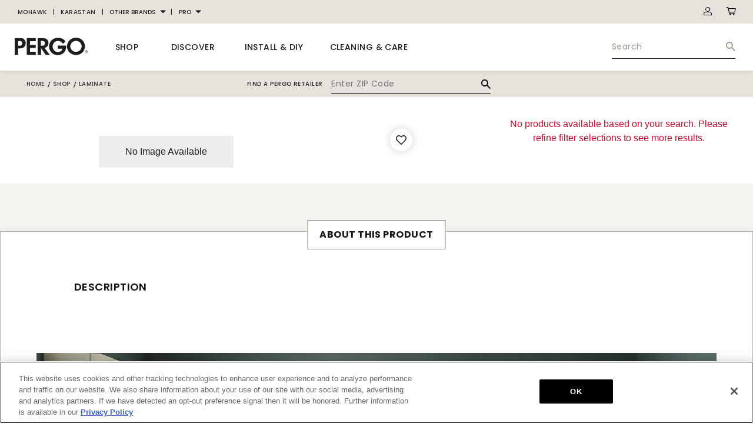

--- FILE ---
content_type: application/javascript; charset=UTF-8
request_url: https://www.pergoflooring.com/runtime.c9610cd5f1143b33.js
body_size: 3141
content:
(()=>{"use strict";var e,v={},m={};function a(e){var c=m[e];if(void 0!==c)return c.exports;var d=m[e]={exports:{}};return v[e].call(d.exports,d,d.exports,a),d.exports}a.m=v,e=[],a.O=(c,d,r,t)=>{if(!d){var f=1/0;for(b=0;b<e.length;b++){for(var[d,r,t]=e[b],u=!0,n=0;n<d.length;n++)(!1&t||f>=t)&&Object.keys(a.O).every(p=>a.O[p](d[n]))?d.splice(n--,1):(u=!1,t<f&&(f=t));if(u){e.splice(b--,1);var i=r();void 0!==i&&(c=i)}}return c}t=t||0;for(var b=e.length;b>0&&e[b-1][2]>t;b--)e[b]=e[b-1];e[b]=[d,r,t]},a.n=e=>{var c=e&&e.__esModule?()=>e.default:()=>e;return a.d(c,{a:c}),c},a.d=(e,c)=>{for(var d in c)a.o(c,d)&&!a.o(e,d)&&Object.defineProperty(e,d,{enumerable:!0,get:c[d]})},a.f={},a.e=e=>Promise.all(Object.keys(a.f).reduce((c,d)=>(a.f[d](e,c),c),[])),a.u=e=>(2076===e?"common":e)+"."+{16:"dd81cb5899c4caca",102:"e18622be4b3b65d9",205:"38ea173373d59d08",234:"5aaa51bc548b89ae",289:"764f57a53eed5643",319:"76fe85c7534594cf",393:"f35602a1ce5780f8",818:"01fd876c95f3212b",849:"dd5b2dba9b33b14b",1071:"ca3d70b8984e6a26",1120:"2f39e28a0f8582f4",1169:"97c667f530235226",1178:"162a71d83f631a9f",1180:"68cc07b50ec0e8ee",1252:"0b15af7c6692d39f",1309:"3cbc3f7afee7490c",1422:"8c0c02446716efca",1443:"ec630130d918c729",1492:"06ad57951734420e",1516:"1b2636c97251a143",1681:"677bfa7ff0d57302",1796:"0df4f3df974182f4",1938:"8f93c15caf6c2fbb",1957:"b7e30b96eebc6ba5",1958:"a28609058b65a88f",2039:"a3259765f447a304",2076:"3377dc1918e55c35",2167:"12e113f10caceb30",2379:"20b5969fd31a857a",2501:"9923e53795092928",2526:"4dc137ab566d113d",2653:"7352362d1ccea18a",2753:"c1ce91acdce4f926",2798:"957e3511f2b13dc1",2852:"950af20c34fd1514",2896:"1c93656746fdfe2a",2909:"3fb260f8b87f8690",2924:"04d16ca056f52fd4",2959:"03be5219ccacecee",3143:"f4152d347c81e624",3157:"f50aa3ad01f80803",3269:"6b6c3ec8b563557d",3370:"288a276f7563f530",3423:"63dd6b69f352b840",3446:"4d637f607f52c1b4",3457:"771a1fc5ccd17ece",3491:"65af59423474532d",3523:"2b15df307c020d3c",3557:"2b62af0735347cf6",3580:"7c5708aaf65eab3f",3668:"dcf9c8fd72917503",3671:"ca68ed9a2bbf573c",3769:"9a86f32ac17bd32d",3835:"9a49f27bd23e26bd",4253:"8739492afd52535d",4288:"5bd40e3b9eb46385",4452:"08bf9297f0915fe8",4646:"c08939c427caa729",4758:"1e4994633d6f3a05",4868:"0edf4c0dd8f717b2",4953:"5c41804c786c98d1",4990:"3b8b5aab94b0b6c0",5001:"0f7f02835e95db77",5055:"4bfd7417e639fe46",5088:"6978635ef5291c82",5139:"27974d5bf04e59b3",5151:"28ea6886c449c3f2",5158:"b57e3a0a1d682e1d",5189:"e9482e0b42d53dc6",5226:"6908216383ea8272",5230:"788747e07c4abda1",5319:"2dceb699718d23a2",5506:"0acb62055578f987",5509:"5149de4317da6fc2",5541:"b6dcc2109453c357",5569:"c6d8dc69e227850b",5575:"6e2034996af7a1ba",5596:"8df9fbbe5af1cff5",5701:"a12213f3da2955d0",5846:"f035fb7f0bf68be6",5951:"d52e3b60b08adb05",6065:"b2be1b135d722dac",6070:"3c19d2de3117a471",6081:"2ee2108a45d3f1a0",6094:"66adf31f72e08062",6144:"1140f81f9a9e4685",6199:"35f3222b24b6a008",6271:"f1fa12262a1b01b1",6386:"e676f9489a5a7797",6501:"ad77b05ddbe4dba5",6545:"da161b4ac44c8767",6763:"18698ea093a455c8",6784:"8f63fafbdff95a19",6850:"dd1b61d3faf1456f",6917:"a6f15b8ea711cb74",7031:"2702717c2b713248",7079:"52404cdefc6c7db0",7402:"e4f127d979509a87",7456:"37ce95402fd43f45",7502:"e94d3904dbfa77f2",7664:"813ebaf945ba187b",7722:"9eb1582480565ab7",7768:"44962017a8e18909",7771:"8a66ae742318f6cb",7839:"f407dd462566040b",7853:"05aab46d1a3056b8",7958:"90586408abebae9a",8018:"05ea2d25c1080525",8066:"a762bf4c7e039d32",8123:"485b6476361df10c",8140:"ce8029554eeac73d",8223:"de23df5ae94d872e",8463:"04c0f8e8fd651f3b",8574:"ce77cc76f816a3f9",8578:"62421f93d56637df",8603:"3218ed4b3068d512",8616:"e2fffecae11a2632",8628:"e28fee55e090be6f",8736:"4d5b75c412628380",8834:"2472d1fe6290d850",8914:"6691e0e543b4fd7b",9009:"6e735920d1112196",9039:"3157a82487113416",9086:"79e6b15747f7d52d",9103:"cf5d701ed024ea21",9110:"f6eebdf8e87f2499",9115:"a6b4cc5aca6c3bee",9138:"59e25ec04fff9302",9169:"dcc4bcf0e53f9aa6",9213:"81001b8725d0fb64",9294:"532dc81634ef5055",9374:"d82940e368845b42",9392:"dc833973515dea3b",9412:"97bac74929ec8a87",9413:"c87820d23d80ab89",9415:"17dbb8fa583263bb",9454:"c6ca0aa068b453d7",9559:"0917b9c662680569",9631:"5f349836342ee78a",9791:"818c4c0d811660c7",9985:"fe419f4683fe4430"}[e]+".js",a.miniCssF=e=>{},a.o=(e,c)=>Object.prototype.hasOwnProperty.call(e,c),(()=>{var e={},c="pergo-na:";a.l=(d,r,t,b)=>{if(e[d])e[d].push(r);else{var f,u;if(void 0!==t)for(var n=document.getElementsByTagName("script"),i=0;i<n.length;i++){var o=n[i];if(o.getAttribute("src")==d||o.getAttribute("data-webpack")==c+t){f=o;break}}f||(u=!0,(f=document.createElement("script")).type="module",f.charset="utf-8",f.timeout=120,a.nc&&f.setAttribute("nonce",a.nc),f.setAttribute("data-webpack",c+t),f.src=a.tu(d)),e[d]=[r];var l=(g,p)=>{f.onerror=f.onload=null,clearTimeout(s);var _=e[d];if(delete e[d],f.parentNode&&f.parentNode.removeChild(f),_&&_.forEach(h=>h(p)),g)return g(p)},s=setTimeout(l.bind(null,void 0,{type:"timeout",target:f}),12e4);f.onerror=l.bind(null,f.onerror),f.onload=l.bind(null,f.onload),u&&document.head.appendChild(f)}}})(),a.r=e=>{typeof Symbol<"u"&&Symbol.toStringTag&&Object.defineProperty(e,Symbol.toStringTag,{value:"Module"}),Object.defineProperty(e,"__esModule",{value:!0})},(()=>{var e;a.tt=()=>(void 0===e&&(e={createScriptURL:c=>c},typeof trustedTypes<"u"&&trustedTypes.createPolicy&&(e=trustedTypes.createPolicy("angular#bundler",e))),e)})(),a.tu=e=>a.tt().createScriptURL(e),a.p="",(()=>{var e={9121:0};a.f.j=(r,t)=>{var b=a.o(e,r)?e[r]:void 0;if(0!==b)if(b)t.push(b[2]);else if(9121!=r){var f=new Promise((o,l)=>b=e[r]=[o,l]);t.push(b[2]=f);var u=a.p+a.u(r),n=new Error;a.l(u,o=>{if(a.o(e,r)&&(0!==(b=e[r])&&(e[r]=void 0),b)){var l=o&&("load"===o.type?"missing":o.type),s=o&&o.target&&o.target.src;n.message="Loading chunk "+r+" failed.\n("+l+": "+s+")",n.name="ChunkLoadError",n.type=l,n.request=s,b[1](n)}},"chunk-"+r,r)}else e[r]=0},a.O.j=r=>0===e[r];var c=(r,t)=>{var n,i,[b,f,u]=t,o=0;if(b.some(s=>0!==e[s])){for(n in f)a.o(f,n)&&(a.m[n]=f[n]);if(u)var l=u(a)}for(r&&r(t);o<b.length;o++)a.o(e,i=b[o])&&e[i]&&e[i][0](),e[i]=0;return a.O(l)},d=self.webpackChunkpergo_na=self.webpackChunkpergo_na||[];d.forEach(c.bind(null,0)),d.push=c.bind(null,d.push.bind(d))})()})();

--- FILE ---
content_type: image/svg+xml
request_url: https://www.pergoflooring.com/assets/images/pergo-pdp-link-icon.svg
body_size: 532
content:
<svg xmlns="http://www.w3.org/2000/svg" width="17.423" height="17.408" viewBox="0 0 17.423 17.408">
  <g id="pergo-pdp-link-icon" transform="translate(-1.993 -2.008)">
    <path id="Path_76938" data-name="Path 76938" d="M15,11.482a3.854,3.854,0,0,0,5.812.416l2.312-2.312a3.854,3.854,0,1,0-5.45-5.45L16.349,5.455" transform="translate(-5.837)" fill="none" stroke="#1d1d1b" stroke-linecap="round" stroke-linejoin="round" stroke-width="2"/>
    <path id="Path_76939" data-name="Path 76939" d="M12.246,15.038a3.854,3.854,0,0,0-5.812-.416L4.122,16.934a3.854,3.854,0,1,0,5.45,5.45l1.318-1.318" transform="translate(0 -5.097)" fill="none" stroke="#1d1d1b" stroke-linecap="round" stroke-linejoin="round" stroke-width="2"/>
  </g>
</svg>


--- FILE ---
content_type: application/javascript; charset=UTF-8
request_url: https://www.pergoflooring.com/main.879230d75c3783cf.js
body_size: 287823
content:
(self.webpackChunkpergo_na=self.webpackChunkpergo_na||[]).push([[8792],{62669:()=>{var Je,_;_=Je||(Je={}),function(r){var a="object"==typeof global?global:"object"==typeof self?self:"object"==typeof this?this:Function("return this;")(),c=u(_);function u(v,C){return function(I,R){"function"!=typeof v[I]&&Object.defineProperty(v,I,{configurable:!0,writable:!0,value:R}),C&&C(I,R)}}typeof a.Reflect>"u"?a.Reflect=_:c=u(a.Reflect,c),function(r){var a=Object.prototype.hasOwnProperty,c="function"==typeof Symbol,u=c&&typeof Symbol.toPrimitive<"u"?Symbol.toPrimitive:"@@toPrimitive",v=c&&typeof Symbol.iterator<"u"?Symbol.iterator:"@@iterator",C="function"==typeof Object.create,I={__proto__:[]}instanceof Array,R=!C&&!I,S={create:C?function(){return Kn(Object.create(null))}:I?function(){return Kn({__proto__:null})}:function(){return Kn({})},has:R?function(st,bt){return a.call(st,bt)}:function(st,bt){return bt in st},get:R?function(st,bt){return a.call(st,bt)?st[bt]:void 0}:function(st,bt){return st[bt]}},D=Object.getPrototypeOf(Function),A="object"==typeof process&&process.env&&"true"===process.env.REFLECT_METADATA_USE_MAP_POLYFILL,x=A||"function"!=typeof Map||"function"!=typeof Map.prototype.entries?function Ut(){var st={},bt=[],Ae=function(){function Ne(re,ge,Ke){this._index=0,this._keys=re,this._values=ge,this._selector=Ke}return Ne.prototype["@@iterator"]=function(){return this},Ne.prototype[v]=function(){return this},Ne.prototype.next=function(){var re=this._index;if(re>=0&&re<this._keys.length){var ge=this._selector(this._keys[re],this._values[re]);return re+1>=this._keys.length?(this._index=-1,this._keys=bt,this._values=bt):this._index++,{value:ge,done:!1}}return{value:void 0,done:!0}},Ne.prototype.throw=function(re){throw this._index>=0&&(this._index=-1,this._keys=bt,this._values=bt),re},Ne.prototype.return=function(re){return this._index>=0&&(this._index=-1,this._keys=bt,this._values=bt),{value:re,done:!0}},Ne}();return function(){function Ne(){this._keys=[],this._values=[],this._cacheKey=st,this._cacheIndex=-2}return Object.defineProperty(Ne.prototype,"size",{get:function(){return this._keys.length},enumerable:!0,configurable:!0}),Ne.prototype.has=function(re){return this._find(re,!1)>=0},Ne.prototype.get=function(re){var ge=this._find(re,!1);return ge>=0?this._values[ge]:void 0},Ne.prototype.set=function(re,ge){var Ke=this._find(re,!0);return this._values[Ke]=ge,this},Ne.prototype.delete=function(re){var ge=this._find(re,!1);if(ge>=0){for(var Ke=this._keys.length,rt=ge+1;rt<Ke;rt++)this._keys[rt-1]=this._keys[rt],this._values[rt-1]=this._values[rt];return this._keys.length--,this._values.length--,re===this._cacheKey&&(this._cacheKey=st,this._cacheIndex=-2),!0}return!1},Ne.prototype.clear=function(){this._keys.length=0,this._values.length=0,this._cacheKey=st,this._cacheIndex=-2},Ne.prototype.keys=function(){return new Ae(this._keys,this._values,Z)},Ne.prototype.values=function(){return new Ae(this._keys,this._values,be)},Ne.prototype.entries=function(){return new Ae(this._keys,this._values,ue)},Ne.prototype["@@iterator"]=function(){return this.entries()},Ne.prototype[v]=function(){return this.entries()},Ne.prototype._find=function(re,ge){return this._cacheKey!==re&&(this._cacheIndex=this._keys.indexOf(this._cacheKey=re)),this._cacheIndex<0&&ge&&(this._cacheIndex=this._keys.length,this._keys.push(re),this._values.push(void 0)),this._cacheIndex},Ne}();function Z(Ne,re){return Ne}function be(Ne,re){return re}function ue(Ne,re){return[Ne,re]}}():Map,B=A||"function"!=typeof Set||"function"!=typeof Set.prototype.entries?function un(){return function(){function st(){this._map=new x}return Object.defineProperty(st.prototype,"size",{get:function(){return this._map.size},enumerable:!0,configurable:!0}),st.prototype.has=function(bt){return this._map.has(bt)},st.prototype.add=function(bt){return this._map.set(bt,bt),this},st.prototype.delete=function(bt){return this._map.delete(bt)},st.prototype.clear=function(){this._map.clear()},st.prototype.keys=function(){return this._map.keys()},st.prototype.values=function(){return this._map.values()},st.prototype.entries=function(){return this._map.entries()},st.prototype["@@iterator"]=function(){return this.keys()},st.prototype[v]=function(){return this.keys()},st}()}():Set,De=new(A||"function"!=typeof WeakMap?function Nn(){var st=16,bt=S.create(),Ae=Z();return function(){function ge(){this._key=Z()}return ge.prototype.has=function(Ke){var rt=be(Ke,!1);return void 0!==rt&&S.has(rt,this._key)},ge.prototype.get=function(Ke){var rt=be(Ke,!1);return void 0!==rt?S.get(rt,this._key):void 0},ge.prototype.set=function(Ke,rt){return be(Ke,!0)[this._key]=rt,this},ge.prototype.delete=function(Ke){var rt=be(Ke,!1);return void 0!==rt&&delete rt[this._key]},ge.prototype.clear=function(){this._key=Z()},ge}();function Z(){var ge;do{ge="@@WeakMap@@"+re()}while(S.has(bt,ge));return bt[ge]=!0,ge}function be(ge,Ke){if(!a.call(ge,Ae)){if(!Ke)return;Object.defineProperty(ge,Ae,{value:S.create()})}return ge[Ae]}function ue(ge,Ke){for(var rt=0;rt<Ke;++rt)ge[rt]=255*Math.random()|0;return ge}function re(){var ge=function Ne(ge){return"function"==typeof Uint8Array?typeof crypto<"u"?crypto.getRandomValues(new Uint8Array(ge)):typeof msCrypto<"u"?msCrypto.getRandomValues(new Uint8Array(ge)):ue(new Uint8Array(ge),ge):ue(new Array(ge),ge)}(st);ge[6]=79&ge[6]|64,ge[8]=191&ge[8]|128;for(var Ke="",rt=0;rt<st;++rt){var jt=ge[rt];(4===rt||6===rt||8===rt)&&(Ke+="-"),jt<16&&(Ke+="0"),Ke+=jt.toString(16).toLowerCase()}return Ke}}():WeakMap);function F(st,bt,Ae){var Z=De.get(st);if(wt(Z)){if(!Ae)return;Z=new x,De.set(st,Z)}var be=Z.get(bt);if(wt(be)){if(!Ae)return;be=new x,Z.set(bt,be)}return be}function K(st,bt,Ae){if(Te(st,bt,Ae))return!0;var be=it(bt);return!Kt(be)&&K(st,be,Ae)}function Te(st,bt,Ae){var Z=F(bt,Ae,!1);return!wt(Z)&&function qt(st){return!!st}(Z.has(st))}function Le(st,bt,Ae){if(Te(st,bt,Ae))return he(st,bt,Ae);var be=it(bt);return Kt(be)?void 0:Le(st,be,Ae)}function he(st,bt,Ae){var Z=F(bt,Ae,!1);if(!wt(Z))return Z.get(st)}function se(st,bt,Ae,Z){F(Ae,Z,!0).set(st,bt)}function Ge(st,bt){var Ae=pt(st,bt),Z=it(st);if(null===Z)return Ae;var be=Ge(Z,bt);if(be.length<=0)return Ae;if(Ae.length<=0)return be;for(var ue=new B,Ne=[],re=0,ge=Ae;re<ge.length;re++)ue.has(Ke=ge[re])||(ue.add(Ke),Ne.push(Ke));for(var jt=0,Ee=be;jt<Ee.length;jt++){var Ke;ue.has(Ke=Ee[jt])||(ue.add(Ke),Ne.push(Ke))}return Ne}function pt(st,bt){var Ae=[],Z=F(st,bt,!1);if(wt(Z))return Ae;for(var ue=function ve(st){var bt=ut(st,v);if(!Qe(bt))throw new TypeError;var Ae=bt.call(st);if(!dt(Ae))throw new TypeError;return Ae}(Z.keys()),Ne=0;;){var re=Ye(ue);if(!re)return Ae.length=Ne,Ae;var ge=He(re);try{Ae[Ne]=ge}catch(Ke){try{ht(ue)}finally{throw Ke}}Ne++}}function xt(st){if(null===st)return 1;switch(typeof st){case"undefined":return 0;case"boolean":return 2;case"string":return 3;case"symbol":return 4;case"number":return 5;case"object":return null===st?1:6;default:return 6}}function wt(st){return void 0===st}function Kt(st){return null===st}function dt(st){return"object"==typeof st?null!==st:"function"==typeof st}function Ot(st,bt){switch(xt(st)){case 0:case 1:case 2:case 3:case 4:case 5:return st}var Ae=3===bt?"string":5===bt?"number":"default",Z=ut(st,u);if(void 0!==Z){var be=Z.call(st,Ae);if(dt(be))throw new TypeError;return be}return function en(st,bt){if("string"===bt){var Ae=st.toString;if(Qe(Ae)&&!dt(Z=Ae.call(st)))return Z;if(Qe(be=st.valueOf)&&!dt(Z=be.call(st)))return Z}else{var be;if(Qe(be=st.valueOf)&&!dt(Z=be.call(st)))return Z;var Z,ue=st.toString;if(Qe(ue)&&!dt(Z=ue.call(st)))return Z}throw new TypeError}(st,"default"===Ae?"number":Ae)}function Yt(st){var bt=Ot(st,3);return function vn(st){return"symbol"==typeof st}(bt)?bt:function cn(st){return""+st}(bt)}function Jt(st){return Array.isArray?Array.isArray(st):st instanceof Object?st instanceof Array:"[object Array]"===Object.prototype.toString.call(st)}function Qe(st){return"function"==typeof st}function Et(st){return"function"==typeof st}function ut(st,bt){var Ae=st[bt];if(null!=Ae){if(!Qe(Ae))throw new TypeError;return Ae}}function He(st){return st.value}function Ye(st){var bt=st.next();return!bt.done&&bt}function ht(st){var bt=st.return;bt&&bt.call(st)}function it(st){var bt=Object.getPrototypeOf(st);if("function"!=typeof st||st===D||bt!==D)return bt;var Ae=st.prototype,Z=Ae&&Object.getPrototypeOf(Ae);if(null==Z||Z===Object.prototype)return bt;var be=Z.constructor;return"function"!=typeof be||be===st?bt:be}function Kn(st){return st.__=void 0,delete st.__,st}r("decorate",function pe(st,bt,Ae,Z){if(wt(Ae)){if(!Jt(st))throw new TypeError;if(!Et(bt))throw new TypeError;return function b(st,bt){for(var Ae=st.length-1;Ae>=0;--Ae){var be=(0,st[Ae])(bt);if(!wt(be)&&!Kt(be)){if(!Et(be))throw new TypeError;bt=be}}return bt}(st,bt)}if(!Jt(st))throw new TypeError;if(!dt(bt))throw new TypeError;if(!dt(Z)&&!wt(Z)&&!Kt(Z))throw new TypeError;return Kt(Z)&&(Z=void 0),function T(st,bt,Ae,Z){for(var be=st.length-1;be>=0;--be){var Ne=(0,st[be])(bt,Ae,Z);if(!wt(Ne)&&!Kt(Ne)){if(!dt(Ne))throw new TypeError;Z=Ne}}return Z}(st,bt,Ae=Yt(Ae),Z)}),r("metadata",function de(st,bt){return function Ae(Z,be){if(!dt(Z))throw new TypeError;if(!wt(be)&&!function qe(st){switch(xt(st)){case 3:case 4:return!0;default:return!1}}(be))throw new TypeError;se(st,bt,Z,be)}}),r("defineMetadata",function Me(st,bt,Ae,Z){if(!dt(Ae))throw new TypeError;return wt(Z)||(Z=Yt(Z)),se(st,bt,Ae,Z)}),r("hasMetadata",function Oe(st,bt,Ae){if(!dt(bt))throw new TypeError;return wt(Ae)||(Ae=Yt(Ae)),K(st,bt,Ae)}),r("hasOwnMetadata",function Ie(st,bt,Ae){if(!dt(bt))throw new TypeError;return wt(Ae)||(Ae=Yt(Ae)),Te(st,bt,Ae)}),r("getMetadata",function ye(st,bt,Ae){if(!dt(bt))throw new TypeError;return wt(Ae)||(Ae=Yt(Ae)),Le(st,bt,Ae)}),r("getOwnMetadata",function we(st,bt,Ae){if(!dt(bt))throw new TypeError;return wt(Ae)||(Ae=Yt(Ae)),he(st,bt,Ae)}),r("getMetadataKeys",function ae(st,bt){if(!dt(st))throw new TypeError;return wt(bt)||(bt=Yt(bt)),Ge(st,bt)}),r("getOwnMetadataKeys",function H(st,bt){if(!dt(st))throw new TypeError;return wt(bt)||(bt=Yt(bt)),pt(st,bt)}),r("deleteMetadata",function w(st,bt,Ae){if(!dt(bt))throw new TypeError;wt(Ae)||(Ae=Yt(Ae));var Z=F(bt,Ae,!1);if(wt(Z)||!Z.delete(st))return!1;if(Z.size>0)return!0;var be=De.get(bt);return be.delete(Ae),be.size>0||De.delete(bt),!0})}(c)}()},62444:(Je,_,r)=>{"use strict";r.d(_,{y:()=>R});var a=r(21626),c=r(14421),u=r(83921),v=r(45312),C=r(54438),I=r(86874);let R=(()=>{class S{constructor(A,x){this.httpClient$=A,this.globalDataServices=x}register$(A){let x=JSON.stringify(A);return this.httpClient$.post(v.c.onDemand.baseUrl+v.c.onDemand.apiUser,x).pipe((0,u.W)(B=>(0,c.of)(B)))}fetchUser$(A){return this.httpClient$.get(v.c.onDemand.baseUrl+v.c.onDemand.apiUser+A).pipe((0,u.W)(x=>(0,c.of)(x)))}forgotPassword$(A){return this.httpClient$.post(v.c.onDemand.baseUrl+v.c.onDemand.apiForgotPwd+A,null).pipe((0,u.W)(x=>(0,c.of)(x)))}addDefaultAddress$(A,x){return this.httpClient$.post(v.c.onDemand.baseUrl+v.c.onDemand.apiUser+A+"/addresses",{defaultAddress:"true",firstName:x?.firstName,lastName:x?.lastName,titleCode:x.titleCode,line1:x?.address,line2:x?.address2,postalCode:x?.zip,town:x.city,region:{isocode:"US-"+x?.state},country:{isocode:"US"}}).pipe((0,u.W)(q=>(0,c.of)(q)))}resetPassword$(A,x){return this.httpClient$.post(v.c.onDemand.baseUrl+v.c.onDemand.apiResetPwd,{token:x,newPassword:A}).pipe((0,u.W)(q=>(0,c.of)(q)))}changePassword$(A,x,B){let q=(new a.Nl).set("old",x).set("new",B);return this.httpClient$.put(v.c.onDemand.baseUrl+v.c.onDemand.apiUser+A+"/password",q).pipe((0,u.W)(De=>(0,c.of)(De)))}emailVerify$(A,x){const B=(new a.Lr).set("tokenkey",x);return this.httpClient$.post(v.c.cmsBaseUrl+v.c.onDemand.apiVerifyEmail+A,null,{headers:B,responseType:"text"}).pipe((0,u.W)(q=>(0,c.of)(q)))}updateName$(A,x,B,q){let De=(new a.Nl).set("firstName",x).set("lastName",B).set("thirdPartyUser",q);return this.httpClient$.patch(v.c.onDemand.baseUrl+v.c.onDemand.apiUser+A,De).pipe((0,u.W)(pe=>(0,c.of)(pe)))}fetchDefaultAddress$(A){return this.httpClient$.get(v.c.onDemand.baseUrl+v.c.onDemand.apiUser+A+"/addresses").pipe((0,u.W)(x=>(0,c.of)(x)))}updateDefaultAddress$(A,x,B,q){const De={defaultAddress:"true",firstName:x?.firstName,id:q,lastName:x?.lastName,line1:x?.address,line2:x?.address2,postalCode:x?.zip,town:x?.city,region:{isocode:"US-"+x?.state},country:{isocode:"US"}},pe=0===B?v.c.onDemand.baseUrl+v.c.onDemand.apiUser+A+"/addresses":v.c.onDemand.baseUrl+v.c.onDemand.apiUser+A+"/addresses/"+q;return 0===B?this.httpClient$.post(pe,De).pipe((0,u.W)(de=>(0,c.of)(de))):this.httpClient$.patch(pe,De).pipe((0,u.W)(de=>(0,c.of)(de)))}addFavorite$(A,x){return(new a.Nl).set("productCode",A),this.httpClient$.post(v.c.onDemand.baseUrl+v.c.onDemand.apiUser+x+"/wishlist?productCode="+A,{}).pipe((0,u.W)(q=>(0,c.of)(q)))}fetchViewFavorites$(A){return this.httpClient$.get(v.c.onDemand.baseUrl+v.c.onDemand.apiUser+A+"/wishlist").pipe((0,u.W)(x=>(0,c.of)(x)))}deleteFavorite$(A,x){return this.httpClient$.delete(v.c.onDemand.baseUrl+v.c.onDemand.apiUser+A+"/wishlist?productCode="+x).pipe((0,u.W)(B=>(0,c.of)(B)))}submitContactForm$(A){let x=this.globalDataServices.getGlobalData();return this.httpClient$.post(`https://api.hsforms.com/submissions/v3/integration/submit/${x?.["pergo.hubspot.portalId"]}/${x?.["pergo.hubspot.contactUs.formId"]}`,A).pipe((0,u.W)(B=>(0,c.of)(B)))}accountCreateHubspotEmailSubscription$(A){let x=this.globalDataServices.getGlobalData();return this.httpClient$.post(`https://api.hsforms.com/submissions/v3/integration/submit/${x?.["pergo.hubspot.portalId"]}/${x?.["pergo.hubspot.createaccount.formid"]}`,A).pipe((0,u.W)(B=>(0,c.of)(B)))}requestQuoteHubspotEmailSubscription$(A){let x=this.globalDataServices.getGlobalData();return this.httpClient$.post(`https://api.hsforms.com/submissions/v3/integration/submit/${x?.["pergo.hubspot.portalId"]}/${x?.["pergo.hubspot.farmailing.formid"]}`,A).pipe((0,u.W)(B=>(0,c.of)(B)))}getOrderHistory$(A,x){return this.httpClient$.get(v.c.onDemand.baseUrl+v.c.onDemand.apiUser+A+"/orders?currentPage="+x).pipe((0,u.W)(q=>q.message))}getFreeSampleCount$(A){return this.httpClient$.get(v.c.onDemand.baseUrl+v.c.onDemand.apiUser+A+"/discount").pipe((0,u.W)(B=>B.message))}getOrderDetails$(A,x){return this.httpClient$.get(v.c.onDemand.baseUrl+v.c.onDemand.apiUser+A+"/orders/"+x).pipe((0,u.W)(q=>q.message))}getAppointments$(A){const x="https://api.mohawkgroup.com/mohawkflooring/api/v1/users/appointments?email="+encodeURI(A);let De={headers:(new a.Lr).set("X-API-Token","1259b3ac87d1b42a8229415684ffed0abcd9d1472b8f8f576b21a8884f23bf47")};return this.httpClient$.get(x,De).pipe((0,u.W)(pe=>pe.message))}static{this.\u0275fac=function(x){return new(x||S)(C.KVO(a.Qq),C.KVO(I.N))}}static{this.\u0275prov=C.jDH({token:S,factory:S.\u0275fac,providedIn:"root"})}}return S})()},41599:(Je,_,r)=>{"use strict";r.d(_,{O:()=>I});var a=r(14421),c=r(83921),u=r(45312),v=r(54438),C=r(21626);let I=(()=>{class R{constructor(D){this.http$=D}getAuthTokenApi$(){return this.http$.post(u.c.onDemand.baseUrl+u.c.onDemand.apiAuth,{}).pipe((0,c.W)(D=>(0,a.of)(D)))}loginUserIn$(D,A){return this.http$.post(`${u.c.onDemand.baseUrl+u.c.onDemand.apiAuth}?grant_type=${u.c.onDemand.grant_types.password}&username=${D}&password=${encodeURIComponent(A)}`,null).pipe((0,c.W)(x=>(0,a.of)(x)))}static{this.\u0275fac=function(A){return new(A||R)(v.KVO(C.Qq))}}static{this.\u0275prov=v.jDH({token:R,factory:R.\u0275fac,providedIn:"root"})}}return R})()},87177:(Je,_,r)=>{"use strict";r.d(_,{y:()=>R});var a=r(14421),c=r(83921),u=r(45312),v=r(62444),C=r(54438),I=r(21626);let R=(()=>{class S{constructor(A,x){this.http$=A,this.accountApi=x}postShippingInfo$(A,x,B){return this.http$.post(u.c.onDemand.baseUrl+u.c.onDemand.apiUser+A+"/carts/"+B+"/addresses/delivery",{defaultAddress:"false",firstName:x?.firstName,lastName:x?.lastName,email:x.email,line1:x?.address,line2:x?.address2,postalCode:x?.zip,town:x?.city,region:{isocode:x?.country+"-"+x?.state,isocodeShort:x?.state},country:{isocode:x?.country}}).pipe((0,c.W)(pe=>(0,a.of)(pe)))}postPaymentInfo$(A,x,B,q,De){return this.http$.post(u.c.onDemand.baseUrl+u.c.onDemand.apiUser+A+"/orders?cartId="+q,{token:x,billingAddress:{id:"addr1",firstName:B.shipFirstName,lastName:B.shipLastName,titleCode:"",line1:B.shipAddress,line2:B.shipAddress2,postalCode:B.shipZip,town:B.shipCity,region:{isocode:B.country+"-"+B.shipState},country:{isocode:B.country}},dealerId:De,accountNumber:"US"==B.country?u.c.dealerAccountNumber:u.c.caDealerAccountNumber}).pipe((0,c.W)(Me=>(0,a.of)(Me)))}fetchCart$(A){return this.http$.get(u.c.onDemand.baseUrl+u.c.onDemand.apiUser+A+"/carts/current").pipe((0,c.W)(B=>(0,a.of)(B)))}getFreeSampleCount$(A){return this.http$.get(u.c.onDemand.baseUrl+u.c.onDemand.apiUser+A+"/discount").pipe((0,c.W)(B=>B.message))}static{this.\u0275fac=function(x){return new(x||S)(C.KVO(I.Qq),C.KVO(v.y))}}static{this.\u0275prov=C.jDH({token:S,factory:S.\u0275fac,providedIn:"root"})}}return S})()},51032:(Je,_,r)=>{"use strict";r.d(_,{yo:()=>a.y,Oo:()=>B.O,Yp:()=>we,y3:()=>Oe.y,CJ:()=>R,dZ:()=>pe,U5:()=>x,O8:()=>de,jq:()=>Me,Cr:()=>ae});var a=r(62444),c=r(21626),u=r(45312),v=r(83921),C=r(54438),I=r(86874);let R=(()=>{class H{constructor(b,T){this.http$=b,this.globalDataServices=T,this._dealerByZip=`${u.c.mohawkflooringApiBaseUrlRetailer}/dealers/getdealersbydealertype?`,this._dealerByGetZip=`${u.c.mohawkflooringApiBaseUrlRetailer}/dealers/getdealersbydealertype?`,this._dealerUrl=`${u.c.mohawkgroupApiBaseURL}/dealers/getbirdeyereviewbyid?businessId=`,this._dealerRatings="https://api.birdeye.com/resources/v1/review/businessid/",this._dealerBooking=`${u.c.soaConnectorAppointment}`,this._dealerQuote=`${u.c.soaConnectorQuote}`,this._dealerById=`${u.c.mohawkgroupApiBaseURL}/dealers/getbydealerID?&dealerID=`,this._dealerReviews=`${u.c.mohawkgroupApiBaseURL}/dealers/getdealerwithrating?dealerID=`,this._dealerCoupon=`${u.c.soaConnectorCoupon}`,this._dealerDetailReviews=`${u.c.birdeyeReviewURL}`,this._updateRetailerName=`${u.c.onDemand.baseUrl}${u.c.onDemand.apiUser}`,this._googleApiURL="https://maps.googleapis.com/maps/api/geocode/json?latlng="}fetchDealerUrl(b){return this.http$.get(`${this._dealerUrl}${b}`)}fetchGeo(b,T){return this.http$.get(`${this._googleApiURL}${b},${T}&key=${u.c.googleApiKey}`)}fetchDealerRatings(b,T){let F;return F=1===T?u.c.birdeyeApiKey:2===T?u.c.birdeyeApiKey2:u.c.birdeyeApiKey3,this.http$.get(`${this._dealerRatings}${b}/summary?api_key=${F}\n\t\t\t&statuses=published&includeNonAggregatedReviews=true`)}fetchRetailers(b){return this.http$.get(`${this._dealerByZip}${b}`)}bookAppoinment(b){return this.http$.post(this._dealerBooking,b)}getQuote(b){return this.http$.post(this._dealerQuote,b)}fetchRetailerDetails(b){return this.http$.get(`${this._dealerById}${b}`)}fetchRetailerDistance(b,T){return this.http$.get(`${u.c.mohawkgroupApiBaseURL}/dealers/${b}/distance/${T}`)}fetchRetailerWithReviews(b){return this.http$.get(`${this._dealerReviews}${b}&count=3`)}getTimezoneByCoordinates(b,T){const F=Math.floor(Date.now()/1e3);return this.http$.get(`${u.c.timeZoneApiBaseUrl}?location=${b},${T}&timestamp=${F}&key=${u.c.timeZoneApiKey}`)}fetchDetailReviews(b,T){let F;return F=1===T?u.c.birdeyeApiKey:2===T?u.c.birdeyeApiKey2:u.c.birdeyeApiKey3,this.http$.post(`${this._dealerDetailReviews}${b}?sindex=0&count=10&api_key=${F}`,{sources:["our_website","google"],ratings:[3,4,5]})}getCoupon(b){return this.http$.post(this._dealerCoupon,b)}updateSelectedRetailer$(b,T,F,K){let Te;Te=F?`${this._updateRetailerName}${b}/retailer?selected=true&name=${T}`:`${this._updateRetailerName}${b}/retailer?selected=false`;const Le=(new c.Lr).set("Authorization",`Bearer ${K}`);return this.http$.post(Te,{},{headers:Le}).pipe((0,v.W)(he=>he.message))}couponFindRetailer(b){return this.http$.get(`${this._dealerByGetZip}${b}`)}getLeadFromCouponComponent(b){let F={headers:new c.Lr({"Content-Type":"application/json"})};return this.http$.post("https://ws.mohawkflooring.com/api/Consumer/putLead",b,F)}getCouponFromCouponComponent(b){let F={headers:new c.Lr({"Content-Type":"application/json","X-API-Token":u.c.requestApiKey})},K=this.globalDataServices.getGlobalData();return this.http$.post(`https://api.hsforms.com/submissions/v3/integration/submit/${K?.["pergo.hubspot.portalId"]??"152354"}/${K?.["pergo.hubspot.sale.formid"]??"07caa63a-d296-4a8f-998f-8a35dd7f3180"}`,b,F)}static{this.\u0275fac=function(T){return new(T||H)(C.KVO(c.Qq),C.KVO(I.N))}}static{this.\u0275prov=C.jDH({token:H,factory:H.\u0275fac,providedIn:"root"})}}return H})();var S=r(95006),D=r(14421),A=r(68010);let x=(()=>{class H{constructor(b,T){this.http$=b,this.auth$=T,this._productSearch=`${u.c.productApiBaseURL}&request_type=search&search_type=keyword&q=`}fetchProductLists$(b){return this.http$.get(`${u.c.seachApiBaseUrl}?${b}`).pipe((0,S.T)(T=>T),(0,v.W)(T=>(0,D.of)(T)))}fetchCollections(b){const T=`${this._productSearch}&efq=collection_name:"${encodeURI(b).replace("+","%2B")}"&fl=pid,title,brand,manufacturer_product_url,collection_name,sku_color&rows=100&start=0`;return this.http$.get(T).pipe((0,S.T)(F=>F?.response?.docs),(0,v.W)(F=>(0,D.of)(F)))}fetchProductListsByStyleNumber$(b){return this.http$.get(`${u.c.getMFProductDetailsByStyleNumber}${b}${u.c.production?"":"/staging"}`).pipe((0,S.T)(T=>T),(0,v.W)(T=>(0,D.of)(T)))}fetchPAProductListsByStyleNumber$(b){return this.http$.get(`${u.c.getPAMFProductDetailsByStyleNumber}${b}`).pipe((0,S.T)(T=>T),(0,v.W)(T=>(0,D.of)(T)))}fetchRelatedProductListsByStyleNumber$(b){return this.http$.get(`${u.c.getPERGORelatedProductDetailsByStyleNumber}${b}${u.c.production?"":"/staging"}`).pipe((0,S.T)(T=>T),(0,v.W)(T=>(0,D.of)(T)))}static{this.\u0275fac=function(T){return new(T||H)(C.KVO(c.Qq),C.KVO(A.u))}}static{this.\u0275prov=C.jDH({token:H,factory:H.\u0275fac,providedIn:"root"})}}return H})();var B=r(41599),q=r(9611),De=r(60177);let pe=(()=>{class H{constructor(b,T,F){this.http$=b,this.platformID=T,this.auth$=F,this._dealerByZip=`${u.c.mohawkflooringApiBaseUrlRetailer}/dealers/findzipbyretailer?`,this.isBrowser=(0,De.UE)(this.platformID)}addFavorite$(b,T){return this.http$.post(`${u.c.onDemand.baseUrl+u.c.onDemand.apiUser+T}/wishlist?productCode=${b}`,null).pipe((0,v.W)(K=>(0,D.of)(K)))}fetchProductDetails$(b){return this.http$.get(`${u.c.seachApiBaseUrl}?${b}`).pipe((0,q.c)(250),(0,S.T)(F=>F?.response?.docs),(0,v.W)(F=>(0,D.of)(F)))}getSKUBYSAMPLE(b){return this.http$.get(`${u.c.getSKUbySAMPLESKU}/GetParentSkubySampleSku/${b}`).pipe((0,v.W)(F=>(console.error("Error fetching SKU data:",F),(0,D.of)(null))))}getSKUBYSTYLENUMBERCOLORCODE(b,T){return this.http$.get(`${u.c.getSKUbySAMPLESKU}/GetPergoDataInfo/${b}/${T}`).pipe((0,v.W)(K=>(console.error("Error fetching SKU data:",K),(0,D.of)(null))))}fetchProductReviews$(b){return this.http$.get(`${u.c.bazaarVoice.baseURL}/reviews.json?ApiVersion=5.4&Passkey=${u.c.bazaarVoice.passkey}\n\t\t\t\t&limit=100&Filter=ProductId:${b}&Stats=Reviews&Include=Products`).pipe((0,S.T)(T=>T),(0,v.W)(T=>(0,D.of)(T)))}fetchFavorite$(b){return this.http$.get(`${u.c.onDemand.baseUrl+u.c.onDemand.apiUser+b}/wishlist`).pipe((0,v.W)(F=>(0,D.of)(F)))}fetchLocationAPI$(b,T){return this.http$.get(`${u.c.locationURL+b}${T?`&cl=${T?.address}&lat=${T?.latitude}&lon=${T?.longitude}`:""}`).pipe((0,v.W)(Te=>(0,D.of)(Te)))}fetchProductFeedAPI$(b,T=0,F=0,K){let Te="",Le="",he="",se="",Ge="",pt="";const xt=`${K?"&cl="+K:""}${T?"&lat="+T:""}${F?"&long="+F:""}`;this.isBrowser&&(Te=sessionStorage.getItem("utm_source"),Le=sessionStorage.getItem("utm_medium"),he=sessionStorage.getItem("utm_campaign"),se=sessionStorage.getItem("utm_content"),Ge=sessionStorage.getItem("utm_source_platform"),pt=sessionStorage.getItem("utm_term"));const wt='?csi_wtb_source="product-detail"&csi_utm_content='+se+"&csi_utm_medium="+Le+"&csi_utm_source="+Te+"&csi_utm_campaign="+he+"&csi_utm_source_platform="+(Ge||"").toString()+"&csi_utm_term="+(pt||"").toString(),Kt=`${u.c.productFeedURL}${encodeURI(b)}${xt}${wt}`;return this.http$.get(Kt).pipe((0,S.T)(vn=>vn),(0,v.W)(vn=>(0,D.of)(vn)))}fetchRealTimeAPI$(b,T,F,K,Te,Le){return this.http$.get(u.c.realTimeURL+b+"&cl="+K+"&lat="+T+"&lon="+F+"&rid="+Te+"&lid="+Le).pipe((0,v.W)(se=>(0,D.of)(se)))}submitRatingReview$(b,T,F,K,Te){return this.http$.post(u.c.bazaarVoice.baseURL+"/submitreview.json?&apiversion=5.4&PassKey="+u.c.bazaarVoice.passkey+"&ProductId="+b+"&Action=submit&Rating="+T+"&Title="+K+"&UserNickName="+Te+"&fp"+u.c.bazaarVoice.fingerprint+"&ReviewText="+F+"&agreedtotermsandconditions=true","").pipe((0,v.W)(he=>(0,D.of)(he)))}fetchRetailers(b){return this.http$.get(`${this._dealerByZip}${b}`)}updateSelectedRetailer$(b,T,F,K){let Te;Te=F?`${u.c.onDemand.baseUrl}${u.c.onDemand.apiUser}${b}/retailer?selected=true&name=${T}`:`${u.c.onDemand.baseUrl}${u.c.onDemand.apiUser}${b}/retailer?selected=false`;const Le=(new c.Lr).set("Authorization",`Bearer ${K}`);return this.http$.post(Te,{},{headers:Le}).pipe((0,v.W)(he=>he.message))}static{this.\u0275fac=function(T){return new(T||H)(C.KVO(c.Qq),C.KVO(C.Agw),C.KVO(A.u))}}static{this.\u0275prov=C.jDH({token:H,factory:H.\u0275fac,providedIn:"root"})}}return H})(),de=(()=>{class H{constructor(b){this.http=b,this._productSearch=`${u.c.productApiBaseURL}&request_type=search&search_type=keyword&q=`,this._searchSuggestions=`${u.c.autosuggestApi}&request_type=suggest&q=`}fetchProducts(b){return this.http.get(`${this._productSearch}${b}&fl=pid,title,brand,price,sale_price,thumb_image,url,description,collection_name&rows=100&start=0`)}fetchCollections(b){return this.http.get(`${this._productSearch}&efq=collection_name:"${b}"&fl=pid,title,brand,price,sale_price,thumb_image,url,description,collection_name&rows=100&start=0`)}fetchSuggestions(b){return this.http.get(`${this._searchSuggestions}${encodeURIComponent(b)}&catalog_views=mohawk_pergo_na`)}fetchProductByColorName(b){return this.http.get(`${this._productSearch}&q=${b}&fl=pid%2Cmanufacturer_product_url%2Ccollection_name%2C\n\t\t\t\titem_number%2Csku_color%2Csku_ids%2Csku_price%2Csku_sale_price\n\t\t\t\t&rows=10&start=0`)}static{this.\u0275fac=function(T){return new(T||H)(C.KVO(c.Qq))}}static{this.\u0275prov=C.jDH({token:H,factory:H.\u0275fac,providedIn:"root"})}}return H})(),Me=(()=>{class H{constructor(b){this.http$=b}fetchToken$(){const b=(new c.Lr).set("Content-Type","application/json");return this.http$.post(u.c.cmsBaseUrl+u.c.visualizerTokenEndpoint,{},{headers:b,responseType:"text"})}static{this.\u0275fac=function(T){return new(T||H)(C.KVO(c.Qq))}}static{this.\u0275prov=C.jDH({token:H,factory:H.\u0275fac,providedIn:"root"})}}return H})();var Oe=r(87177),Ie=r(19493),ye=r(49090);let we=(()=>{class H{constructor(b,T){this.http$=b,this.auth$=T}_getCart(b,T){return`${u.c.onDemand.baseUrl+u.c.onDemand.apiUser}${T?"anonymous":b}/carts/`}createNewCartApi$(b=null){return this.http$.post(`${u.c.onDemand.baseUrl+u.c.onDemand.apiUser}${b||"anonymous"}/carts`,{}).pipe((0,v.W)(F=>(0,D.of)(F)))}fetchExistingCartApi$(b,T,F){const K=`${this._getCart(T,F)}${F?b:"current"}`;return this.http$.get(K).pipe((0,v.W)(Te=>(0,D.of)(Te)))}updateProductInCartApi$(b,T,F){return this.auth$.getUserState$().pipe((0,Ie.s)(1),(0,ye.n)(K=>{const{userId:Te,cartId:Le,guid:he}=b,se=`${this._getCart(Te,K?.anonymous)}${K?.anonymous?he:Le}/entries/${F}`;return this.http$.patch(se,T).pipe((0,v.W)(Ge=>(0,D.of)(Ge)))}))}addProductToCartApi$(b,T,F){const{userId:K,cartId:Te,guid:Le}=b,he=`${this._getCart(K,F)}${F?Le:Te}/entries`;return this.http$.post(he,T).pipe((0,v.W)(se=>(0,D.of)(se)))}removeProductFromCartApi$(b,T,F){const{cartId:K,guid:Te}=b,Le=`${this._getCart(F.user_id,F?.anonymous)}${F?.anonymous?Te:K}/entries/${T}`;return this.http$.delete(Le).pipe((0,S.T)(he=>he||"success"),(0,v.W)(he=>(0,D.of)(he)))}mergeCartsApi$(b,T,F){return this.http$.post(`${u.c.onDemand.baseUrl+u.c.onDemand.apiUser}${b}/carts?oldCartId=${T}&toMergeCartGuid=${F}`,{}).pipe((0,v.W)(Te=>(0,D.of)(Te)))}deleteCartApi$(b){return this.auth$.getUserState$().pipe((0,Ie.s)(1),(0,ye.n)(T=>{const{userId:F,cartId:K,guid:Te}=b,Le=`${this._getCart(F,T?.anonymous)}${T?.anonymous?Te:K}`;return this.http$.delete(Le).pipe((0,S.T)(he=>he||"success"),(0,v.W)(he=>he.message))}))}getFreeSampleCount$(b){return this.http$.get(u.c.onDemand.baseUrl+u.c.onDemand.apiUser+b+"/discount").pipe((0,v.W)(F=>F.message))}updateSelectedRetailer$(b,T,F,K){let Te;Te=F?`${u.c.onDemand.baseUrl}${u.c.onDemand.apiUser}${b}/retailer?selected=true&name=${T}`:`${u.c.onDemand.baseUrl}${u.c.onDemand.apiUser}${b}/retailer?selected=false`;const Le=(new c.Lr).set("Authorization",`Bearer ${K}`);return this.http$.post(Te,{},{headers:Le}).pipe((0,v.W)(he=>he.message))}static{this.\u0275fac=function(T){return new(T||H)(C.KVO(c.Qq),C.KVO(A.u))}}static{this.\u0275prov=C.jDH({token:H,factory:H.\u0275fac,providedIn:"root"})}}return H})();const ae=[a.y,R,x,B.O,pe,de,Me,Oe.y,we]},68010:(Je,_,r)=>{"use strict";r.d(_,{u:()=>de});var a=r(21626),c=r(19493),u=r(49090),v=r(92932),C=r(65322),I=r(43574),R=r(9611),S=r(79928),D=r(14421),A=r(93958),x=r(74526),B=r(41599),q=r(72730),De=r(54438),pe=r(73429);let de=(()=>{class Me{constructor(Ie,ye){this.storage=Ie,this.api$=ye,this.baseUserState={anonymous:!0,user_id:null,access_token:null,expires_in:null,scope:null,token_type:null,token_gen:null,remember_me:null},this.userState$=new S.t(this.baseUserState),this.isloggedIn=!1}getUserState$(){return this.storage.getItem(q.cY.userState)}storeUserState(Ie){this.storage.setItem(q.cY.userState,Ie)}timeToRefreshToken(Ie){return!Ie||Ie<=Date.now()}getCurrentUserState(){return this.storage.getItem(q.cY.userState)}updateUserState$(Ie,ye="anonymous"){return this.getUserState$().pipe((0,c.s)(1),(0,u.n)(we=>{const ae={...we,...Ie};return this.storeUserState(ae),(0,D.of)(ae)}))}getAuthToken$(){return this.api$.getAuthTokenApi$().pipe((0,v.w)(3e3),(0,C.l)(Ie=>Ie.pipe((0,I.H)((ye,we)=>(0,A.T)(()=>we>3,(0,x.$)(ye),(0,D.of)(ye).pipe((0,R.c)(500)))))),(0,u.n)(Ie=>Ie instanceof a.yz?(ProgressEvent,this.updateUserState$({error:!0,anonymous:!0,token_gen:Date.now()+12e4},"[GET TOKEN]: Error")):this.updateUserState$({...Ie,anonymous:!0,token_gen:Date.now()+1e3*Ie.expires_in},"[GET TOKEN]: Success")))}logUserOut$(){return this.updateUserState$({anonymous:!0,access_token:null,customer_id:null,scope:null,user_id:null,third_party_user:null,expires_in:null,error:!1,guid:null},"[LOGOUT]").pipe((0,c.s)(1))}static{this.\u0275fac=function(ye){return new(ye||Me)(De.KVO(pe.n),De.KVO(B.O))}}static{this.\u0275prov=De.jDH({token:Me,factory:Me.\u0275fac,providedIn:"root"})}}return Me})()},56042:(Je,_,r)=>{"use strict";r.d(_,{m:()=>ae});var a=r(21626),c=r(79928),u=r(49714),v=r(14421),C=r(49864),I=r(19493),R=r(49090),S=r(8841),D=r(9611),A=r(95006),x=r(20084),B=r(87177),q=r(68010),De=r(51032),pe=r(87359),de=r(23768),Me=r(45312),Oe=r(54438),Ie=r(2997),ye=r(73429);const we={isError:!0,duration:12e3,autoClose:!0};let ae=(()=>{class H{constructor(b,T,F,K,Te,Le,he,se,Ge){this.checkoutApi=b,this.auth$=T,this.http$=F,this.messages=K,this.router=Te,this.storage=Le,this.dataLayer=he,this.cartApi=se,this.productService=Ge,this._cartState={guid:null,userId:null,cartId:null,totalItems:0,totalPrice:0,orderDiscounts:null,newItem:null,allCartItems:[],hasCart:!1,anonymous:!0},this.miniCart=new c.t(0),this.recentProduct=new c.t(!1),this._cartState$=new c.t(this._cartState),this._getCartAndUser$=(0,u.zV)([this.getCartState$(!1),this.auth$.getUserState$()]).pipe((0,I.s)(1)),this.guid=null,this.productname=null,this.recentProduct$=this.recentProduct.asObservable()}setMiniCart(b){this.miniCart.next(b)}getMiniCart(){return this.miniCart.asObservable()}initializeCart$(b){return this.getCartState$(!1).pipe((0,I.s)(1),(0,R.n)(T=>{const F=T?.guid||b?.guid||null;if(!F)return this.createNewAnonymousCart().pipe((0,I.s)(1));if(!T.hasCart){if(b?.anonymous)return this.fetchExistingAnonymousCart$(F).pipe((0,I.s)(1));if(!b?.anonymous)return this.fetchExistingAuthenticatedCart$(F).pipe((0,I.s)(1))}return!T?.anonymous&&b?.anonymous?this.resetCart$().pipe((0,I.s)(1),(0,R.n)(()=>this.createNewAnonymousCart().pipe((0,I.s)(1)))):T?.anonymous&&!b?.anonymous?this.updateAnonymousCartToAuthenticated$(T,b).pipe((0,I.s)(1)):this.getCartState$(!1)}))}resetCart$(){return this.updateCartState$(this._cartState,"reset cart")}_updateCartState$(b,T){return this.auth$.getUserState$().pipe((0,I.s)(1),(0,R.n)(F=>{const{newItem:K,updateItem:Te}=b,Le=this._cartState$.getValue();Le?.allCartItems||(Le.allCartItems=[]);const he=b.allCartItems?[...b?.allCartItems]:[...Le?.allCartItems],se=Te?he.map(Kt=>Kt.entryNumber===Te.entryNumber?{...Kt,...Te}:Kt).filter(Kt=>Kt.quantity>0):he,Ge=K?[...se,K]:[...se],pt=Ge.reduce((Kt,vn)=>({totalItems:Kt.totalItems+vn.quantity,totalPrice:Kt.totalPrice+vn.totalPrice?.value}),{totalPrice:0,totalItems:0}),xt={...b,...pt,allCartItems:[...Ge],userId:F?.user_id||null},wt={...Le,...xt};return this._cartState$.next(wt),this.auth$.updateUserState$({guid:wt.guid},"Cart Update - GUID").pipe((0,I.s)(1)).subscribe(),this.getCartState$(!1)}))}updateCartState$(b,T="anonymous"){return this._updateCartState$(b,T).pipe((0,I.s)(1))}productExistsInCart$(b){return this.getCartState$(!1).pipe((0,I.s)(1),(0,R.n)(T=>{const F=T?.allCartItems?.filter(K=>K.product?.code===b)[0];return(0,v.of)({inCart:!!F,entryNumber:F?.entryNumber,skuid:b})}))}addProductToCart$(b){const{quantity:T=1,skuid:F}=b,K={product:{code:F},quantity:T};return this._getCartAndUser$.pipe((0,I.s)(1),(0,R.n)(([Te,Le])=>Le?.anonymous?this.cartApi.addProductToCartApi$(Te,K,!0).pipe((0,I.s)(1),(0,R.n)(he=>{if(he instanceof a.yz){const se=he.error?.errors[0];return se&&"notFound"===se.reason?this.fetchExistingAnonymousCart$(Te.guid).pipe((0,I.s)(1),(0,R.n)(()=>this.addProductToCart$(b))):(this.messages.setResponseMessage({message:he.error.errors[0].message,...we}),C.t)}return(0,v.of)(he)})):this.cartApi.addProductToCartApi$(Te,K,Le?.anonymous).pipe((0,I.s)(1))),(0,R.n)(Te=>Te instanceof a.yz?(this.messages.setResponseMessage({message:Te.error.errors[0].message,...we}),C.t):Te.quantityAdded&&"success"===Te.statusCode?(0,v.of)(Te):(this.messages.setResponseMessage({message:Te.statusMessage||Te.statusCode,...we}),C.t)),(0,R.n)(Te=>{var Le=!1;return this._cartState$.getValue().allCartItems.forEach(he=>{he.product.code===Te.entry.product.code&&(Le=!0)}),Le?this.updateCartState$({updateItem:Te.entry}):this.updateCartState$({newItem:Te.entry},"Add Product To Cart")}))}updateProduct(b,T){const F={quantity:T};return this._getCartAndUser$.pipe((0,R.n)(([K,Te])=>0===T?(this.dataLayer.removeFromCart("USD",0,[{item_id:b?.product?.code||"",item_name:b?.details?.brand||"",index:b?.entryNumber||0,item_brand:"Pergo",item_category:b?.details?.composition||"",item_category2:b?.details?.brand||"",item_category3:b?.product?.name||"",item_category4:b?.details?.color||"",item_list_id:"",item_list_name:"",item_variant:`${b?.details?.brand} ${b?.product?.name}`,price:b?.totalPrice?.value||0,quantity:b?.quantity||0}]),this.cartApi.removeProductFromCartApi$(K,b.entryNumber,Te).pipe((0,I.s)(1),(0,R.n)(Le=>"success"===Le?Te?.anonymous?this.fetchExistingAnonymousCart$(K.guid).pipe((0,I.s)(1),(0,S.M)(()=>{this.messages.setResponseMessage({message:"Your cart has been updated.",isError:!1,duration:4e3,autoClose:!0})})):this.fetchExistingAuthenticatedCart$(K.guid).pipe((0,I.s)(1),(0,S.M)(()=>{this.messages.setResponseMessage({message:"Your cart has been updated.",isError:!1,duration:4e3,autoClose:!0})})):Le instanceof a.yz?(this.messages.setResponseMessage({message:Le.error.errors[0].message,...we}),C.t):void 0))):this.cartApi.updateProductInCartApi$(K,F,b.entryNumber).pipe((0,I.s)(1))),(0,R.n)(K=>K instanceof a.yz?(this.messages.setResponseMessage({message:K.error.errors[0].message,...we}),C.t):(0,v.of)(K)),(0,R.n)(K=>(this.messages.setResponseMessage({message:"Your cart has been updated.",isError:!1,duration:4e3,autoClose:!0}),this.updateCartState$({updateItem:K.entry},"Update Product -- update"))))}removeProductFromCart$(b){let T,F;return this._getCartAndUser$.pipe((0,I.s)(1),(0,R.n)(([K,Te])=>this.cartApi.removeProductFromCartApi$(K,b,Te).pipe((0,I.s)(1),(0,R.n)(Le=>"success"===Le?(this.productService.getProductInformationBySku$(K?.allCartItems[b]).pipe((0,I.s)(1)).subscribe(he=>{T=`${he?.details?.brand}`,F=he?.details?.color,this.messages.setResponseMessage({message:`${T} in ${F} removed from your cart`,isError:!1,duration:4e3,autoClose:!0}),this.dataLayer.removeFromCart("USD",0,[{item_id:he?.product?.code||"",item_name:he?.details?.brand||"",index:he?.entryNumber||0,item_brand:"Pergo",item_category:he?.details?.composition||"",item_category2:he?.details?.brand||"",item_category3:he?.product?.name||"",item_category4:he?.details?.color||"",item_list_id:"",item_list_name:"",item_variant:`${he?.details?.brand} ${he?.product?.name}`,price:he?.totalPrice?.value||0,quantity:he?.quantity||0}])}),Te?.anonymous?this.fetchExistingAnonymousCart$(K.guid).pipe((0,I.s)(1)):this.fetchExistingAuthenticatedCart$(K.guid).pipe((0,I.s)(1))):Le instanceof a.yz?(this.messages.setResponseMessage({message:Le.error.errors[0].message,...we}),C.t):this.getCartState$(!1)))))}mergeAnonymousCart(b,T,F){return this.cartApi.mergeCartsApi$(F,b.guid,T.guid).pipe((0,I.s)(1))}updateAnonymousCartToAuthenticated$(b,T){return this.fetchExistingAuthenticatedCart$(b.guid).pipe((0,D.c)(1500),(0,R.n)(F=>this.mergeAnonymousCart(b,F,T.user_id).pipe((0,R.n)(K=>(K instanceof a.yz&&this.messages.setResponseMessage({message:`An error occurred updating your cart. (${K.error.errors[0].message})`,...we}),this.updateCartState$(K instanceof a.yz?{}:{guid:K?.guid,cartId:K?.code,allCartItems:K?.entries||[],orderDiscounts:K.orderDiscounts,totalItems:K.totalItems,totalPrice:K.totalPrice?.value,newItem:null},"MERGE CARTS"))))))}createNewAuthenticatedCart$(b){return this.cartApi.createNewCartApi$(b).pipe((0,I.s)(1),(0,R.n)(T=>T instanceof a.yz?(this.messages.setResponseMessage({message:T.error.errors[0].message,...we}),C.t):this.updateCartState$({guid:T?.guid,cartId:T?.code,allCartItems:T?.entries||[],orderDiscounts:T.orderDiscounts,anonymous:!1,hasCart:!0,newItem:null,userId:b},"[CREATE CART]: Authenticated")))}fetchExistingAuthenticatedCart$(b){return this.auth$.getUserState$().pipe((0,I.s)(1),(0,R.n)(({user_id:T})=>this.cartApi.fetchExistingCartApi$(b,T,!1).pipe((0,I.s)(1),(0,R.n)(F=>F instanceof a.yz?this.createNewAuthenticatedCart$(T).pipe((0,I.s)(1)):this.updateCartState$({guid:F?.guid,cartId:F?.code,allCartItems:F?.entries||[],orderDiscounts:F.orderDiscounts,anonymous:!1,hasCart:!0,newItem:null,userId:T},"[FETCH CART]: Authenticated")))))}fetchExistingAnonymousCart$(b){return this.cartApi.fetchExistingCartApi$(b,null,!0).pipe((0,I.s)(1),(0,R.n)(T=>T instanceof a.yz?this.createNewAnonymousCart().pipe((0,I.s)(1)):this.updateCartState$({guid:T?.guid,cartId:T?.code,allCartItems:T?.entries||[],orderDiscounts:T.orderDiscounts,totalPrice:T.totalPrice?.value,totalItems:T.totalItems,anonymous:!0,hasCart:!0,newItem:null,userId:null},"[FETCH CART]: Anonymous")))}createNewAnonymousCart(){return this.cartApi.createNewCartApi$().pipe((0,I.s)(1),(0,R.n)(b=>b instanceof a.yz?(this.messages.setResponseMessage({message:b?.error?.errors[0]?.message,...we}),C.t):this.updateCartState$({guid:b?.guid,cartId:b?.code,allCartItems:b?.entries||[],orderDiscounts:b.orderDiscounts,totalPrice:b.totalPrice?.value,totalItems:b.totalItems,anonymous:!0,hasCart:!0,newItem:null,userId:null},"[CREATE CART]: Anonymous")))}deleteCart$(){return this._getCartAndUser$.pipe((0,I.s)(1),(0,R.n)(([b,T])=>(this.productService.updateCartItemsWithDetails$(b).pipe((0,I.s)(1)).subscribe(F=>{this.dataLayer.removeFromCart("USD",0,F.allCartItems.map(K=>({item_id:K?.product?.code||"",item_name:K?.details?.brand||"",index:K?.entryNumber||0,item_brand:"Pergo",item_category:K?.details?.composition||"",item_category2:K?.details?.brand||"",item_category3:K?.product?.name||"",item_category4:K?.details?.color||"",item_list_id:"",item_list_name:"",item_variant:`${K?.details?.brand} ${K?.product?.name}`,price:K?.totalPrice?.value||0,quantity:K?.quantity||0})))}),this.cartApi.deleteCartApi$(b).pipe((0,R.n)(()=>T?.anonymous?this.createNewAnonymousCart().pipe((0,I.s)(1),(0,S.M)(()=>{this.messages.setResponseMessage({message:"Your cart has been deleted.",isError:!1,duration:4e3,autoClose:!0})})):this.createNewAuthenticatedCart$(b.userId).pipe((0,I.s)(1),(0,S.M)(()=>{this.messages.setResponseMessage({message:"Your cart has been deleted.",isError:!1,duration:4e3,autoClose:!0})})))))))}getMiniCartState(){return this._cartState$.getValue()}getCartState$(b=!1){return this._cartState$.pipe((0,R.n)(T=>T?.allCartItems?.length&&b?this.productService.updateCartItemsWithDetails$(T).pipe((0,I.s)(1)):(0,v.of)(T)))}getCurrentCartState(){return this._cartState$.getValue()}fetch(b){return this.checkoutApi.fetchCart$(b).pipe((0,I.s)(1),(0,S.M)(()=>{}))}logOutUser(){return this.auth$.logUserOut$().pipe((0,R.n)(()=>this.createNewAnonymousCart().pipe((0,I.s)(1))))}getImageUrl(b){return this.http$.get(`${Me.c.getSKUbySAMPLESKU}/GetSwatchImageForAll/${b}/''/''/''`,{responseType:"text"}).pipe((0,A.T)(F=>F.trim()))}static{this.\u0275fac=function(T){return new(T||H)(Oe.KVO(B.y),Oe.KVO(q.u),Oe.KVO(a.Qq),Oe.KVO(x.G),Oe.KVO(Ie.Ix),Oe.KVO(ye.n),Oe.KVO(de.M),Oe.KVO(De.Yp),Oe.KVO(pe.b))}}static{this.\u0275prov=Oe.jDH({token:H,factory:H.\u0275fac,providedIn:"root"})}}return H})()},29550:(Je,_,r)=>{"use strict";r.d(_,{s:()=>u});var a=r(79928),c=r(54438);let u=(()=>{class v{constructor(){this.resourceBundleMap=new Map(null),this.environmentMap=new Map(null),this.resourceBundleConfig$=new a.t(this.resourceBundleMap),this.environmentConfig$=new a.t(this.environmentMap)}setResourceBundle(I){Object.entries(I).forEach(([R,S])=>{this.resourceBundleMap.set(R,S)}),this.resourceBundleConfig$.next(this.resourceBundleMap)}setEnvironmentalConfig(){}static{this.\u0275fac=function(R){return new(R||v)}}static{this.\u0275prov=c.jDH({token:v,factory:v.\u0275fac,providedIn:"root"})}}return v})()},23768:(Je,_,r)=>{"use strict";r.d(_,{M:()=>C});var a=r(15081),c=r(54438),u=r(2997);let v=(()=>{class I{enrichFormData(S){return{id:S,name:"Unknown Form",newsletter:!1}}constructor(S,D){this.windowRef=S,this.router=D,this.debug=!0,this.lastRetailerSearchTerm=""}clearDataLayer(){this.windowRef.dataLayer=[],this.debug&&console.log("Data Layer | Cleared")}clearEcommerce(){this.windowRef.dataLayer=this.windowRef.dataLayer||[],this.windowRef.dataLayer.push({ecommerce:null}),this.debug&&console.log("Data Layer | Cleared ecommerce Object")}pushToDataLayer(S){this.windowRef.self!==this.windowRef.top?this.debug&&console.log("Data Layer | iFrame Event Pushed: ",S):(this.windowRef.dataLayer=this.windowRef.dataLayer||[],this.windowRef.dataLayer.push(S))}addPaymentInfo(S){const D={event:"add_payment_info",ecommerce:{currency:this.cart?.currency||"",value:this.cart?.value||0,retailer_id:this.user?.retailer_id||"",retailer_number:this.user?.retailer_number||"",payment_type:S,items:this.cart.items||[]}};this.clearEcommerce(),this.pushToDataLayer(D)}addShippingInfo(S){const D={event:"add_shipping_info",ecommerce:{currency:this.cart.currency||"",value:this.cart.value||0,retailer_id:this.user?.retailer_id||"",retailer_number:this.user?.retailer_number||"",shipping_tier:S,items:this.cart.items||[]}};this.clearEcommerce(),this.pushToDataLayer(D)}addToCart(S,D,A,x){const B={event:"add_to_cart",ecommerce:{currency:S,value:D,retailer_id:this.user?.retailer_id||"",retailer_number:this.user?.retailer_number||"",coupon:x,items:A}};this.clearEcommerce(),this.pushToDataLayer(B)}beginCheckout(){const S={event:"begin_checkout",ecommerce:{currency:this.cart?.currency||"",value:this.cart?.value||0,retailer_id:this.user?.retailer_id||"",retailer_number:this.user?.retailer_number||"",items:this.cart?.items||[]}};this.clearEcommerce(),this.pushToDataLayer(S)}ctaClick(S,D){if(-1!==D.indexOf("scene7")||-1!==D.indexOf("mohawk.blob.core.windows.net")||-1!==D.indexOf(".pdf")){const A=D.substring(D.lastIndexOf("/")+1);this.download(A,-1===A.indexOf(".")?"pdf":A.substring(A.lastIndexOf(".")+1),S,D,"application/pdf")}else this.pushToDataLayer({event:"cta_click",click_text:S,click_url:D})}download(S,D,A,x,B){this.pushToDataLayer({event:"download",file_name:S,file_extension:D,link_text:A,link_url:x,content_type:B})}floorFinderComplete(S){const D={event:"floor_finder_complete",step:this.floorFinderResponses.step,input:this.floorFinderResponses.input,item_names:S};this.floorFinderResponses={step:this.floorFinderResponses.step,input:this.floorFinderResponses.input,item_names:S},this.pushToDataLayer(D)}floorFinderRestart(){const S={event:"floor_finder_restart",item_names:this.floorFinderResponses.item_names||[],...this.floorFinderResponses};this.pushToDataLayer(S)}floorFinderStart(){this.pushToDataLayer({event:"floor_finder_start"})}floorFinderStep(S,D){const A={event:"floor_finder_step",step:S,input:D};this.floorFinderResponses={step:S,input:D},this.pushToDataLayer(A)}formStarted(S,D,A,x){this.pushToDataLayer({event:"form_started",form_id:S,form_name:D,form_destination:A,retailer_id:x||this.user?.retailer_id||""})}formSubmission(S,D,A,x,B,q){this.pushToDataLayer({event:"form_submission",form_id:S,form_name:D,form_destination:A,inputs:x,newsletter:B,items:q||[],retailer_id:this.user?.retailer_id||""})}getDirections(S,D,A,x){this.pushToDataLayer({event:"get_directions",retailer:S,retailer_type:D,retailer_id:A,retailer_number:x})}login(S,D,A,x){this.pushToDataLayer({event:"login",user_id:S,page_type:D,user_type:A,email:x})}pageView(S,D){D&&this.userData(D);const A={event:"page_view",page_type:S,...this.user};this.pushToDataLayer(A)}purchase(S,D,A){const x={event:"purchase",ecommerce:{transaction_id:S,value:this.cart?.value||0,tax:D,shipping:A,currency:this.cart?.currency||"",retailer_id:this.user?.retailer_id||"",retailer_number:this.user?.retailer_number||"",items:this.cart?.items||[]}};this.clearEcommerce(),this.pushToDataLayer(x)}quickView(S,D,A){const x={event:"quick_view",ecommerce:{currency:S,value:D,retailer_id:this.user?.retailer_id||"",retailer_number:this.user?.retailer_number||"",items:A}};this.clearEcommerce(),this.pushToDataLayer(x)}removeFromCart(S,D,A,x){const B={event:"remove_from_cart",ecommerce:{currency:S,value:D,retailer_id:this.user?.retailer_id||"",retailer_number:this.user?.retailer_number||"",coupon:x,items:A}};this.clearEcommerce(),this.pushToDataLayer(B)}retailerSearch(S,D){const A={event:"retailer_search",term:S,retailer:D};this.lastRetailerSearchTerm=S,this.pushToDataLayer(A)}search(S,D){this.windowRef?.BrTrk?.getTracker()?.logEvent("suggest","submit",{},{},!0),this.pushToDataLayer({event:"search",search_term:S,corrected_search_term:D})}selectContent(S,D,A){this.pushToDataLayer({event:"select_content",creative_slot:S,content_id:D,content_type:A})}selectRetailer(S,D,A,x,B){const q={event:"select_retailer",retailer:S,retailer_term:D||this.lastRetailerSearchTerm,retailer_type:A,retailer_id:x,retailer_number:B};this.user={...this.user,retailer:S,retailer_id:x,retailer_number:B,retailer_type:A},this.pushToDataLayer(q)}signUp(S,D,A,x){this.pushToDataLayer({event:"sign_up",user_id:S,page_type:D,user_type:A,email:x})}userData(S){let D;(void 0!==S?.logged_in?S?.logged_in:void 0!==this.user?.logged_in&&this.user?.logged_in)?(D={user_id:S?.user_id||this.user?.user_id||"",logged_in:!0,page_type:S?.page_type||this.user?.page_type||"",email:S?.email||this.user?.email||"",phone:S?.phone||this.user?.phone||"",retailer:S?.retailer||this.user?.retailer||"",retailer_id:S?.retailer_id||this.user?.retailer_id||"",retailer_number:S?.retailer_number||this.user?.retailer_number||"",retailer_type:S?.retailer_type||this.user?.retailer_type||"",user_type:S?.user_type||this.user?.user_type||"",address:S?.address||this.user?.address||{first_name:"",last_name:"",street:"",city:"",region:"",postal_code:"",country:""}},this.user=D):(D={user_id:"",logged_in:!1,page_type:S?.page_type||this.user?.page_type||"",email:"",phone:"",retailer:S?.retailer||this.user?.retailer||"",retailer_id:S?.retailer_id||this.user?.retailer_id||"",retailer_number:S?.retailer_number||this.user?.retailer_number||"",retailer_type:S?.retailer_type||this.user?.retailer_type||"",user_type:"",address:{first_name:"",last_name:"",street:"",city:"",region:"",postal_code:"",country:""}},this.user=D)}viewCart(S,D,A){const x={event:"view_cart",ecommerce:{currency:S,value:D,retailer_id:this.user?.retailer_id||"",retailer_number:this.user?.retailer_number||"",items:A}};this.cart={currency:S,value:D,items:A},this.clearEcommerce(),this.pushToDataLayer(x)}viewItem(S,D,A){const x={event:"view_item",ecommerce:{currency:S,value:D,retailer_id:this.user?.retailer_id||"",retailer_number:this.user?.retailer_number||"",items:A}};this.clearEcommerce(),this.pushToDataLayer(x)}viewItemList(S,D,A){const x={event:"view_item_list",ecommerce:{item_list_id:S,item_list_name:D,items:A,retailer_id:this.user?.retailer_id||"",retailer_number:this.user?.retailer_number||""}};this.clearEcommerce(),this.pushToDataLayer(x)}viewRetailer(S,D,A,x,B){this.pushToDataLayer({event:"view_retailer",retailer:S,retailer_term:D,retailer_type:A,retailer_id:x,retailer_number:B})}static{this.\u0275fac=function(D){return new(D||I)(c.KVO(a.j),c.KVO(u.Ix))}}static{this.\u0275prov=c.jDH({token:I,factory:I.\u0275fac,providedIn:"root"})}}return I})(),C=(()=>{class I extends v{constructor(S,D){super(S,D),this.windowRef=S,this.router=D,this.formListener()}enrichFormData(S){return"103c2b0a-c438-4e69-8587-1e0e8488ec85"===S?{id:"103c2b0a-c438-4e69-8587-1e0e8488ec85",name:"Contact Us",newsletter:!1}:"7e4f500b-c519-4521-894d-2459fbcea61c"===S?{id:"7e4f500b-c519-4521-894d-2459fbcea61c",name:"Newsletter Subscribe",newsletter:!0}:"retailer appointment form"===S?{id:"retailer appointment form",name:"Retailer Request Appointment",newsletter:!1}:"retailer request coupon form"===S?{id:"retailer request coupon form",name:"Retailer Request Coupon",newsletter:!1}:"retailer request quote form"===S?{id:"retailer request quote form",name:"Retailer Request Quote",newsletter:!1}:{id:S,name:"Unknown Form",newsletter:!1}}formListener(){this.windowRef.addEventListener("message",S=>{if(("hsFormCallback"===S?.data?.type||"localFormCallback"===S?.data?.type)&&"onFormSubmit"===S.data.eventName){const D=this.enrichFormData(S.data.id),A=S.data?.data&&S.data.data.filter(x=>"pergo_mailing_list"!==x.name.toLowerCase()&&"mailinglist"!==x.name.toLowerCase()&&"email"!==x.name.toLowerCase()&&"firstname"!==x.name.toLowerCase()&&"lastname"!==x.name.toLowerCase()&&"zip"!==x.name.toLowerCase()&&"phone"!==x.name.toLowerCase()&&"phonenumber"!==x.name.toLowerCase()&&"file_upload"!==x.name.toLowerCase()&&"hs_context"!==x.name.toLowerCase()).map(x=>`${x.name}|${x.value}`)||[];this.formSubmission(D.id||"",D.name,this.router.url,A,D.newsletter||S.data.data?.filter(x=>"pergo_mailing_list"===x.name)[0]?.value||!1)}})}pushToDataLayer(S){super.pushToDataLayer(S)}buyClick(S,D,A){const x={event:"buy_click",ecommerce:{currency:S,value:D,items:A,retailer:this.user?.retailer||""}};this.clearEcommerce(),this.pushToDataLayer(x)}indexUpdate(S){this.carouselIndex=S}selectContentOverride(S){super.selectContent(this.carouselIndex||0,S,this.carouselIndex?"Carousel":"Single"),this.indexUpdate(void 0)}static{this.\u0275fac=function(D){return new(D||I)(c.KVO(a.j),c.KVO(u.Ix))}}static{this.\u0275prov=c.jDH({token:I,factory:I.\u0275fac,providedIn:"root"})}}return I})()},86874:(Je,_,r)=>{"use strict";r.d(_,{N:()=>c});var a=r(54438);let c=(()=>{class u{constructor(){this._globalData=(0,a.vPA)(null),this.globalData=this._globalData.asReadonly()}setGlobalData(C){this._globalData.set(C)}getGlobalData(){return this._globalData()}static{this.\u0275fac=function(I){return new(I||u)}}static{this.\u0275prov=a.jDH({token:u,factory:u.\u0275fac,providedIn:"root"})}}return u})()},88983:(Je,_,r)=>{"use strict";r.d(_,{uR:()=>qe.u,sV:()=>I,mx:()=>Me.m,_o:()=>de,Y2:()=>S,Gs:()=>A.G,GR:()=>Et,bk:()=>Yt.b,fL:()=>qt,uH:()=>cn,n$:()=>x.n,gQ:()=>q.g,si:()=>B.s,o7:()=>D.o,ii:()=>Jt.i,V$:()=>ut});var a=r(60177),c=r(2997),u=r(45312),v=r(54438),C=r(345);let I=(()=>{class ve{constructor(Ye,ht,it){this.document=Ye,this.router=ht,this.meta=it,this.router.events.subscribe(Ut=>{Ut instanceof c.wF&&this.updateCanonicalUrl()})}updateCanonicalUrl(){const Ye=u.c.canonicalBaseUrl+this.router.url,ht=this.document?.getElementsByTagName("head")[0];let it=this.document.querySelector("link[rel='canonical']")||null;it||(it=this.document.createElement("link"),ht.appendChild(it)),it.setAttribute("rel","canonical"),it.setAttribute("href",Ye.replace(/%20%20/g,"+ ").replace(/%20/g," ")),this.meta.updateTag({property:"og:url",content:Ye}),this.meta.updateTag({property:"og:type",content:Ye?.includes("blog")?"blog":"website"}),this.meta.updateTag({name:"twitter:url",content:Ye})}static{this.\u0275fac=function(ht){return new(ht||ve)(v.KVO(a.qQ),v.KVO(c.Ix),v.KVO(C.W8))}}static{this.\u0275prov=v.jDH({token:ve,factory:ve.\u0275fac,providedIn:"root"})}}return ve})();var R=r(79928);let S=(()=>{class ve{constructor(){this.navIsSticky$=new R.t(!1)}setNavToSticky(){this.navIsSticky$.next(!0)}setNavToUnsticky(){this.navIsSticky$.next(!1)}static{this.\u0275fac=function(ht){return new(ht||ve)}}static{this.\u0275prov=v.jDH({token:ve,factory:ve.\u0275fac,providedIn:"root"})}}return ve})();var D=r(44707),A=r(20084),x=r(73429),B=r(24949),q=r(10734),De=r(51032),pe=r(45286);let de=(()=>{class ve{constructor(Ye){this.checkoutApi=Ye,this.checkoutState$=new pe.B7}postShippingInfo$(Ye,ht,it){return this.checkoutApi.postShippingInfo$(Ye,ht,it)}postPaymentInfo$(Ye,ht,it,Ut,un){return this.checkoutApi.postPaymentInfo$(Ye,ht,it,Ut,un)}static{this.\u0275fac=function(ht){return new(ht||ve)(v.KVO(De.y3))}}static{this.\u0275prov=v.jDH({token:ve,factory:ve.\u0275fac,providedIn:"root"})}}return ve})();var Me=r(56042),Oe=r(14421),Ie=r(74526),ye=r(2608),we=r(93958),ae=r(49090),H=r(65322),w=r(43574),b=r(9611),T=r(83921),F=r(19493),K=r(95006),Te=r(15081);function he(ve){return ve&&ve.__esModule&&Object.prototype.hasOwnProperty.call(ve,"default")?ve.default:ve}"function"==typeof SuppressedError&&SuppressedError;var Ge=he(function ve(He,Ye){if(He===Ye)return!0;if(He&&Ye&&"object"==typeof He&&"object"==typeof Ye){if(He.constructor!==Ye.constructor)return!1;var ht,it,Ut;if(Array.isArray(He)){if((ht=He.length)!=Ye.length)return!1;for(it=ht;0!=it--;)if(!ve(He[it],Ye[it]))return!1;return!0}if(He.constructor===RegExp)return He.source===Ye.source&&He.flags===Ye.flags;if(He.valueOf!==Object.prototype.valueOf)return He.valueOf()===Ye.valueOf();if(He.toString!==Object.prototype.toString)return He.toString()===Ye.toString();if((ht=(Ut=Object.keys(He)).length)!==Object.keys(Ye).length)return!1;for(it=ht;0!=it--;)if(!Object.prototype.hasOwnProperty.call(Ye,Ut[it]))return!1;for(it=ht;0!=it--;){var un=Ut[it];if(!ve(He[un],Ye[un]))return!1}return!0}return He!=He&&Ye!=Ye});const pt="__googleMapsScriptId";var xt=function(ve){return ve[ve.INITIALIZED=0]="INITIALIZED",ve[ve.LOADING=1]="LOADING",ve[ve.SUCCESS=2]="SUCCESS",ve[ve.FAILURE=3]="FAILURE",ve}(xt||{});class wt{constructor({apiKey:He,authReferrerPolicy:Ye,channel:ht,client:it,id:Ut=pt,language:un,libraries:Nn=[],mapIds:Kn,nonce:st,region:bt,retries:Ae=3,url:Z="https://maps.googleapis.com/maps/api/js",version:be}){if(this.callbacks=[],this.done=!1,this.loading=!1,this.errors=[],this.apiKey=He,this.authReferrerPolicy=Ye,this.channel=ht,this.client=it,this.id=Ut||pt,this.language=un,this.libraries=Nn,this.mapIds=Kn,this.nonce=st,this.region=bt,this.retries=Ae,this.url=Z,this.version=be,wt.instance){if(!Ge(this.options,wt.instance.options))throw new Error(`Loader must not be called again with different options. ${JSON.stringify(this.options)} !== ${JSON.stringify(wt.instance.options)}`);return wt.instance}wt.instance=this}get options(){return{version:this.version,apiKey:this.apiKey,channel:this.channel,client:this.client,id:this.id,libraries:this.libraries,language:this.language,region:this.region,mapIds:this.mapIds,nonce:this.nonce,url:this.url,authReferrerPolicy:this.authReferrerPolicy}}get status(){return this.errors.length?xt.FAILURE:this.done?xt.SUCCESS:this.loading?xt.LOADING:xt.INITIALIZED}get failed(){return this.done&&!this.loading&&this.errors.length>=this.retries+1}createUrl(){let He=this.url;return He+="?callback=__googleMapsCallback&loading=async",this.apiKey&&(He+=`&key=${this.apiKey}`),this.channel&&(He+=`&channel=${this.channel}`),this.client&&(He+=`&client=${this.client}`),this.libraries.length>0&&(He+=`&libraries=${this.libraries.join(",")}`),this.language&&(He+=`&language=${this.language}`),this.region&&(He+=`&region=${this.region}`),this.version&&(He+=`&v=${this.version}`),this.mapIds&&(He+=`&map_ids=${this.mapIds.join(",")}`),this.authReferrerPolicy&&(He+=`&auth_referrer_policy=${this.authReferrerPolicy}`),He}deleteScript(){const He=document.getElementById(this.id);He&&He.remove()}load(){return this.loadPromise()}loadPromise(){return new Promise((He,Ye)=>{this.loadCallback(ht=>{ht?Ye(ht.error):He(window.google)})})}importLibrary(He){return this.execute(),google.maps.importLibrary(He)}loadCallback(He){this.callbacks.push(He),this.execute()}setScript(){var He,Ye;if(document.getElementById(this.id))return void this.callback();const ht={key:this.apiKey,channel:this.channel,client:this.client,libraries:this.libraries.length&&this.libraries,v:this.version,mapIds:this.mapIds,language:this.language,region:this.region,authReferrerPolicy:this.authReferrerPolicy};Object.keys(ht).forEach(Ut=>!ht[Ut]&&delete ht[Ut]),null!==(Ye=null===(He=window?.google)||void 0===He?void 0:He.maps)&&void 0!==Ye&&Ye.importLibrary||(Ut=>{let un,Nn,Kn,st="The Google Maps JavaScript API",bt="google",Ae="importLibrary",Z="__ib__",be=document,ue=window;ue=ue[bt]||(ue[bt]={});const Ne=ue.maps||(ue.maps={}),re=new Set,ge=new URLSearchParams,Ke=()=>un||(un=new Promise((rt,jt)=>function Le(ve,He,Ye,ht){return new(Ye||(Ye=Promise))(function(Ut,un){function Nn(bt){try{st(ht.next(bt))}catch(Ae){un(Ae)}}function Kn(bt){try{st(ht.throw(bt))}catch(Ae){un(Ae)}}function st(bt){bt.done?Ut(bt.value):function it(Ut){return Ut instanceof Ye?Ut:new Ye(function(un){un(Ut)})}(bt.value).then(Nn,Kn)}st((ht=ht.apply(ve,He||[])).next())})}(this,void 0,void 0,function*(){var Ee;for(Kn in yield Nn=be.createElement("script"),Nn.id=this.id,ge.set("libraries",[...re]+""),Ut)ge.set(Kn.replace(/[A-Z]/g,Ve=>"_"+Ve[0].toLowerCase()),Ut[Kn]);ge.set("callback",bt+".maps."+Z),Nn.src=this.url+"?"+ge,Ne[Z]=rt,Nn.onerror=()=>un=jt(Error(st+" could not load.")),Nn.nonce=this.nonce||(null===(Ee=be.querySelector("script[nonce]"))||void 0===Ee?void 0:Ee.nonce)||"",be.head.append(Nn)})));Ne[Ae]?console.warn(st+" only loads once. Ignoring:",Ut):Ne[Ae]=(rt,...jt)=>re.add(rt)&&Ke().then(()=>Ne[Ae](rt,...jt))})(ht);const it=this.libraries.map(Ut=>this.importLibrary(Ut));it.length||it.push(this.importLibrary("core")),Promise.all(it).then(()=>this.callback(),Ut=>{const un=new ErrorEvent("error",{error:Ut});this.loadErrorCallback(un)})}reset(){this.deleteScript(),this.done=!1,this.loading=!1,this.errors=[],this.onerrorEvent=null}resetIfRetryingFailed(){this.failed&&this.reset()}loadErrorCallback(He){if(this.errors.push(He),this.errors.length<=this.retries){const Ye=this.errors.length*Math.pow(2,this.errors.length);console.error(`Failed to load Google Maps script, retrying in ${Ye} ms.`),setTimeout(()=>{this.deleteScript(),this.setScript()},Ye)}else this.onerrorEvent=He,this.callback()}callback(){this.done=!0,this.loading=!1,this.callbacks.forEach(He=>{He(this.onerrorEvent)}),this.callbacks=[]}execute(){if(this.resetIfRetryingFailed(),!this.loading)if(this.done)this.callback();else{if(window.google&&window.google.maps&&window.google.maps.version)return console.warn("Google Maps already loaded outside @googlemaps/js-api-loader. This may result in undesirable behavior as options and script parameters may not match."),void this.callback();this.loading=!0,this.setScript()}}}var Kt=r(45817),vn=r(37117),dt=r(38584),en=r(29550);let qt=(()=>{class ve{constructor(Ye,ht,it,Ut){this.platformId=Ye,this.windowRef=ht,this.documentRef=it,this.configService=Ut}loadScript(Ye,ht,it=1e3,Ut=4,un=!1){const Nn=`pergo_script_${Ye}`,Kn=this.documentRef.getElementById(Nn);return(0,a.Vy)(this.platformId)?(0,Oe.of)(!1):this.windowRef[Ye]||Kn&&un?(0,Oe.of)(!0):Kn&&!this.windowRef[Ye]?(0,Ie.$)(new Error(`Script loaded but "${Ye}" was not found.`)):(0,ye.H)(this.addScript(ht,Nn)).pipe((0,ae.n)(()=>{let st=0;return(0,Oe.of)(null).pipe((0,ae.n)(()=>un?(0,Oe.of)(!0):(st++,this.windowRef[Ye]?(0,Oe.of)(!0):st<Ut?(0,Ie.$)(st):void 0)),(0,H.l)(bt=>bt.pipe((0,w.H)((Ae,Z)=>(0,we.T)(()=>Z>Ut,(0,Ie.$)(new Error(`Script loaded but "${Ye}" was not found after ${Ut} attempts.`)),(0,Oe.of)(Ae).pipe((0,b.c)(it)))))),(0,T.W)(bt=>(0,Oe.of)(bt)))}))}addScript(Ye,ht){return new Promise(it=>{let Ut=this.documentRef.createElement("script");Ut.src=Ye,Ut.id=ht,Ut.type="text/javascript",Ut.async=!1,this.documentRef.getElementsByTagName("BODY")[0].appendChild(Ut),it()})}loadGoogleMaps$(){return this.windowRef.google?(0,Oe.of)(!0):this.configService.resourceBundleConfig$.pipe((0,F.s)(2),(0,ae.n)(Ye=>{const ht=Ye.get("mf.google.apiKey")||null;return ht?function Ot(ve,He){return He?(0,dt.P)(ve,He):new Kt.c((0,vn.F)(ve))}(new wt({apiKey:ht,version:"weekly",libraries:["places","geometry"]}).load()).pipe((0,K.T)(Ut=>!!Ut)):(0,Oe.of)(!1)}))}static{this.\u0275fac=function(ht){return new(ht||ve)(v.KVO(v.Agw),v.KVO(Te.j),v.KVO(a.qQ),v.KVO(en.s))}}static{this.\u0275prov=v.jDH({token:ve,factory:ve.\u0275fac,providedIn:"root"})}}return ve})(),cn=(()=>{class ve{constructor(Ye){this.windowRef=Ye,this.scrollParams$=new R.t({baseOffset:0,offset:0,idOverride:null})}setScrollParams(Ye){this.scrollParams$.next({...this.scrollParams$.getValue(),...Ye})}static{this.\u0275fac=function(ht){return new(ht||ve)(v.KVO(Te.j))}}static{this.\u0275prov=v.jDH({token:ve,factory:ve.\u0275fac,providedIn:"root"})}}return ve})();var Yt=r(87359),Jt=r(66748),Qe=r(72730);let Et=(()=>{class ve{constructor(Ye,ht){this.metaService=Ye,this.titleService=ht}_setPageMetadata(Ye){Object.entries(Ye).forEach(([ht,it])=>{this.metaService.updateTag({name:ht,content:it})})}setTitle(Ye=Qe.IV){this.titleService.setTitle(Ye)}setPageMetadata(Ye){this._setPageMetadata({...Qe.lE,...Ye})}static{this.\u0275fac=function(ht){return new(ht||ve)(v.KVO(C.W8),v.KVO(C.hE))}}static{this.\u0275prov=v.jDH({token:ve,factory:ve.\u0275fac,providedIn:"root"})}}return ve})();var qe=r(68010);const ut=[I,S,D.o,A.G,x.n,B.s,q.g,de,Me.m,qt,cn,Yt.b,Jt.i,Et,qe.u]},20084:(Je,_,r)=>{"use strict";r.d(_,{G:()=>C});var a=r(79928),c=r(72730),u=r(54438);const v={message:null,color:null,isError:!1,autoClose:!0,duration:1e4};let C=(()=>{class I{constructor(){this._responseMessage=new a.t(null)}getResponseMessage(){return this._responseMessage}setResponseMessage(S){if(!S)return void this._responseMessage.next(null);const D={...v,...S},A=D.color?D.color:D.isError?c.Jy.red:c.Jy.green;this._responseMessage.next({...D,color:A})}setData(S){this.sharedData=S}getData(){return this.sharedData}setLogo(S){this.sharedLogo=S}getLogo(){return this.sharedLogo}static{this.\u0275fac=function(D){return new(D||I)}}static{this.\u0275prov=u.jDH({token:I,factory:I.\u0275fac,providedIn:"root"})}}return I})()},87359:(Je,_,r)=>{"use strict";r.d(_,{b:()=>Ie});var a=r(54438),c=r(9624),u=r(79928),v=r(66607),C=r(14421),I=r(2608),R=r(19493),S=r(95006),D=r(49090),A=r(18456),x=r(19942),B=r(8841),q=r(72730),De=r(45312),pe=r(51032),de=r(21626),Me=r(60177),Oe=r(2997);let Ie=(()=>{class ye{constructor(ae,H,w,b,T){this.productApi=ae,this.platformId=H,this.router=w,this.document=b,this.api$=T,this._allProductsMap=new Map,this._allSearchesMap=new Map,this._allCollectionsMap=new Map,this._allProductCollectionDocuments={},this._productMap=new Map,this._collectionsMap=new Map,this._currentlySelectedProduct$=new u.t(null),this.selectedProductHasVisualizerImages=new v.m(1),this.plpSearchConfig={rows:5,start:0,search_type:"keyword",request_type:"search",fl:q.gN}}set featuresIcons(ae){try{this._featuresIcons=JSON.parse(ae["icons.features"])}catch{this._featuresIcons={}}}set collectionLogos(ae){try{this._collectionLogos=JSON.parse(ae["pergo.collections"])}catch{this._collectionLogos={}}}set productsMap({key:ae,value:H}){this._productMap.set(ae,H)}set currentlySelectedProduct(ae){this._currentlySelectedProduct$.next(ae)}buildCollectionQuery(ae){const H={...q.l,...De.c.searchParams};if((0,Me.UE)(this.platformId)){let w=this.getCookieValueByKey("_br_uid_2");w&&(H._br_uid_2=w),H.url=De.c.canonicalBaseUrl+this.router.url,H.ref_url=sessionStorage.getItem("previousUrl")?sessionStorage.getItem("previousUrl"):""}return Object.entries(H).reduce((w,b)=>w+`&${b[0]}=${b[1]}`,`&efq=collection_name%3A(%22${ae.replace("+","%2B")}%22)`)}buildProductQuery(ae,H){const b={...{...q.l,fl:H},...De.c.searchParams};if((0,Me.UE)(this.platformId)){let T=this.getCookieValueByKey("_br_uid_2");T&&(b._br_uid_2=T),b.url=De.c.canonicalBaseUrl+this.router.url,b.ref_url=sessionStorage.getItem("previousUrl")?sessionStorage.getItem("previousUrl"):""}return Object.entries(b).reduce((T,F)=>T+`&${F[0]}=${F[1]}`,`q=${ae}`)}getCookieValueByKey(ae){for(var H=ae+"=",w=this.document.cookie.split(";"),b=0;b<w.length;b++){for(var T=w[b];" "==T.charAt(0);)T=T.substring(1,T.length);if(0==T.indexOf(H))return T.substring(H.length,T.length)}return null}fetchAdditionalData(ae){return this.productApi.getSKUBYSAMPLE(ae).pipe((0,R.s)(1),(0,S.T)(H=>H))}fetchProductForCart(ae){const H=this.buildProductQuery(ae,q.gN);return this.productApi.fetchProductDetails$(H).pipe((0,R.s)(1),(0,S.T)(w=>w[0]))}getSKUBYSTYLENUMBERCOLORCODE(ae,H){return this.productApi.getSKUBYSTYLENUMBERCOLORCODE(ae,H).pipe((0,R.s)(1),(0,S.T)(w=>w))}getProductsFromAllProducts(ae){const H=this._allProductsMap;return Array.isArray(ae)?ae.map(w=>H.get(w)||w):H.get(ae)}getCollectionFromAllCollections(ae){const w=/[\s+]/g.test(ae)?(0,c.OM)(ae):ae,b=this._allCollectionsMap.get(w);return b?{...b,products:[...b.products.map(T=>this._allProductsMap.get(T))]}:null}processProductCollectionDocuments(ae){return Object.keys(this._allProductCollectionDocuments).length||(this._allProductCollectionDocuments=ae.reduce((H,w)=>({...H,[(0,c.OM)(w.collectionName)]:w}),{})),this._allProductCollectionDocuments}addCollectionToAllCollections(ae,H=null){const w=this._allCollectionsMap;return w.has(ae)?w.get(ae):(H&&w.set(ae,H),H)}getProduct(ae){return this._allProductsMap.get(ae)||null}addSearchToAllSearches(ae,H=null){if(!ae)return null;const w=this._allSearchesMap;return w.has(ae)?w.get(ae):(H&&w.set(ae,H),H)}addProductToAllProducts(ae,H=null){const w=this._allProductsMap;return w.has(ae)?w.get(ae):(H&&w.set(ae,H),H)}currentlySelectedProduct$(){return this._currentlySelectedProduct$}getProductsFromMap(ae){return this._productMap.get(ae)}getCollectionFromMap(ae){return this._collectionsMap.get(ae)}consolidateProductData(ae){const{variants:H,...w}=ae;return H.map(b=>(b.pdp_url=(0,c._F)(b?.manufacturer_product_url?b?.manufacturer_product_url?.[0]:b?.manufacturerURL,b?.collection_name),{...w,...b}))}consolidateProductDataForSearch(ae){const{variants:H,...w}=ae;return ae.variants.map(b=>{b.pdp_url=(0,c._F)(void 0===b.manufacturerURL?"":b.manufacturerURL,ae.title)}),ae}updateCartItemsWithDetails$(ae){return(0,C.of)(ae).pipe((0,D.n)(H=>(0,I.H)(H.allCartItems).pipe((0,A.ZZ)(w=>w.details?(0,C.of)(w):this.getProductInformationBySku$(w),4),(0,x.$)())),(0,D.n)(H=>(0,C.of)({...ae,allCartItems:H})))}getProductInformationBySku$(ae){const w=Array.from(this._allProductsMap.values()).filter(b=>b.skuid===ae.product.code)[0];return w?(0,C.of)({...ae,details:{brand:w?.brand,composition:w?.composition,feature:w?.feature,url:w?.pdp_url||w?.url,logo:w?.collection_logo||w?.logo,image:w?.room_scene,color:w?.sku_color,pid:w?.pid}}):this.getSKUBYSTYLENUMBERCOLORCODE(ae?.product.styleNumber,ae?.product.sellingColorId).pipe((0,R.s)(1),(0,D.n)(b=>(0,C.of)(b instanceof de.yz?null:{...ae,details:{brand:b?.collectionName,composition:b?.composition,feature:"",collection:b?.collectionName,url:(0,c._F)(b?.manufacturer_product_url,b?.collectionName),logo:this._collectionLogos?this._collectionLogos[(0,c.OM)(b?.collectionName)]:null,image:b?.room_scene,color:ae?.product.sellingColorId,pid:b?.pid}})))}buildCollections$(ae,H){return(0,C.of)(ae).pipe((0,S.T)(w=>w.reduce((b,T)=>{this._searchResultSkuid=w[0]?.skuid;const F=(0,c.OM)(T?.collection_name).toLowerCase(),K=T.composition,Te=this.consolidateProductData(T).map(se=>(H||(se.collection_logo=this._collectionLogos[F],se.feature_icons=Object.keys(this._featuresIcons).map(Ge=>this._featuresIcons[Ge]).filter(Ge=>{const pt=Kt=>Kt.replace(/\+/g,"").toLowerCase(),xt=pt(F);return Ge.collections?.some(Kt=>pt(Kt)===xt&&!("xp"===F&&Kt.includes("+")||"xp+"===F&&"xp"===Kt))})),H?{...se}:{...se,feature:se.feature}));if(H)return b[F]=b.hasOwnProperty(F)?[...b[F],...Te]:[...Te],b;const he=K.split(" ").join().replace(",","");return b[`${F}_${he}`]=b.hasOwnProperty(`${F}_${he}`)?[...b[`${F}_${he}`],...Te]:[...Te],b},{})),(0,S.T)(w=>Object.entries(w).map(([b,T])=>H?{key:b,products:T}:(b.includes("_")&&(b=b.split("_")[0]),{key:b,skuid:this._searchResultSkuid,logo:this._collectionLogos[b]||null,products:T,featuresIcons:Object.keys(this._featuresIcons).map(F=>this._featuresIcons[F]).filter(F=>{const K=he=>he.replace(/\+/g,"").toLowerCase(),Te=K(b);return F.collections?.some(he=>K(he)===Te&&!("xp"===b&&he.includes("+")||"xp+"===b&&"xp"===he))})}))),(0,B.M)(w=>{w?.forEach(b=>{this.addCollectionToAllCollections(b.key,{...b,products:b?.products?.map(T=>(this.addProductToAllProducts(T.item_number[0],T),T.item_number[0]))})})}))}buildProductQueryss(ae,H,w,b,T,F){const K={...this.plpSearchConfig,...De.c.searchParams};if((0,Me.UE)(this.platformId)){let Le=this.getCookieValueByKey("_br_uid_2");Le&&(K._br_uid_2=Le),K.url=De.c.canonicalBaseUrl+this.router.url,K.ref_url=sessionStorage.getItem("previousUrl")?sessionStorage.getItem("previousUrl"):""}let Te="";for(let Le in b){if(""!=b[Le]&&null!=b[Le]&&"page"!==Le&&"all"!==b[Le]&&"q"==Le){let he=b[Le];he=he?.replace(/,/g,"%22%20OR%20%22")}if(""!=b[Le]&&null!=b[Le]&&"page"!==Le&&"all"!==b[Le]&&"q"!=Le&&"productLine"!==Le&&"installMethod"!=Le){let he=b[Le];he=he?.replace(/,/g,"%22%20OR%20%22"),Te+=`&efq=${Le}%3A(%22${he}%22)`}}if((0,Me.UE)(this.platformId)){let Le=this.getCookieValueByKey("_br_uid_2");Le&&(K._br_uid_2=Le),K.url=De.c.canonicalBaseUrl+this.router.url,K.ref_url=sessionStorage.getItem("previousUrl")?sessionStorage.getItem("previousUrl"):""}else K.url="www.mohawkflooring.com",K.ref_url="";return K.start=(Number(b.page)-1)*K.rows,K.start=!0===isNaN(K.start)?0:K.start,Object.entries(K).reduce((Le,he)=>Le+`&${he[0]}=${he[1]}`,`&q=${w||"*"}${Te}`)}fetchResultss$({type:ae,feature:H,q:w="*",params:b,resourcebundle:F,installMethodList:K}){const Te=this.buildProductQueryss(ae,H,w,b,F,K);return this.api$.fetchProductLists$(Te).pipe((0,S.T)(he=>he instanceof de.yz?{response:{docs:[]}}:{data:he?.response?.docs?.map(Ge=>this.consolidateProductData(Ge)),totalRecords:he.response.numFound,rows:this.plpSearchConfig.rows,facet_counts:he?.facet_counts||{}}))}static{this.\u0275fac=function(H){return new(H||ye)(a.KVO(pe.dZ),a.KVO(a.Agw),a.KVO(Oe.Ix),a.KVO(Me.qQ),a.KVO(pe.U5))}}static{this.\u0275prov=a.jDH({token:ye,factory:ye.\u0275fac,providedIn:"root"})}}return ye})()},73429:(Je,_,r)=>{"use strict";r.d(_,{n:()=>H});var a=r(54438),c=r(60177),u=r(79928),v=r(2608),C=r(14421),I=r(49090);function R(w){return new Promise((b,T)=>{w.oncomplete=w.onsuccess=()=>b(w.result),w.onabort=w.onerror=()=>T(w.error)})}let D;function A(){return D||(D=function S(w,b){let T;return(K,Te)=>(()=>{if(T)return T;const K=indexedDB.open(w);return K.onupgradeneeded=()=>K.result.createObjectStore(b),T=R(K),T.then(Te=>{Te.onclose=()=>T=void 0},()=>{}),T})().then(Le=>Te(Le.transaction(b,K).objectStore(b)))}("keyval-store","keyval")),D}let H=(()=>{class w{constructor(T){this.platformID=T,this.behaviorSubjects=new Map}getBehaviorSubject(T){let F=this.behaviorSubjects.get(T);return F||(F=new u.t(null),this.behaviorSubjects.set(T,F)),F}fetchItem(T){const F=this.getBehaviorSubject(T);return(0,v.H)(new Promise((K,Te)=>{(0,c.UE)(this.platformID)?function x(w,b=A()){return b("readonly",T=>R(T.get(w)))}(T).then(Le=>{F.next(Le),K(F)}):(F.next(null),K(F))})).pipe((0,I.n)(K=>(0,C.of)(K)))}getItem(T){return this.fetchItem(T).pipe((0,I.n)(F=>F))}setItem(T,F){(0,c.UE)(this.platformID)&&function B(w,b,T=A()){return T("readwrite",F=>(F.put(b,w),R(F.transaction)))}(T,F).then(()=>{this.getBehaviorSubject(T).next(F)})}removeItem(T){if((0,c.UE)(this.platformID))return new Promise(F=>{(function de(w,b=A()){return b("readwrite",T=>(T.delete(w),R(T.transaction)))})(T).then(()=>{this.getBehaviorSubject(T).next(null)}),F(!0)})}clear(){(0,c.UE)(this.platformID)&&function Oe(w=A()){return w("readwrite",b=>(b.clear(),R(b.transaction)))}().then(()=>{this.behaviorSubjects.forEach(T=>{T.next(null)})})}static{this.\u0275fac=function(F){return new(F||w)(a.KVO(a.Agw))}}static{this.\u0275prov=a.jDH({token:w,factory:w.\u0275fac,providedIn:"root"})}}return w})()},10734:(Je,_,r)=>{"use strict";r.d(_,{g:()=>C});var a=r(60177),c=r(79928),u=r(15081),v=r(54438);let C=(()=>{class I{constructor(S,D){this.document=S,this.windowRef=D,this._tourId$=new c.t(0)}launchTour(){this.continueTour(1)}continueTour(S){this._tourId$.next(S),this.scrollTo(S)}exitTour(){this._tourId$.next(0)}tourId$(){return this._tourId$}scrollTo(S){document.getElementById(`${S}`).querySelector(".tour-scroll__target").scrollIntoView({behavior:"smooth"})}static{this.\u0275fac=function(D){return new(D||I)(v.KVO(a.qQ),v.KVO(u.j))}}static{this.\u0275prov=v.jDH({token:I,factory:I.\u0275fac,providedIn:"root"})}}return I})()},24949:(Je,_,r)=>{"use strict";r.d(_,{s:()=>C});var a=r(79928),c=r(54438),u=r(2997),v=r(60177);let C=(()=>{class I{constructor(S,D,A,x){this.router=S,this.location=D,this.serializer=A,this.route=x,this._routeParams$=new a.t({zip:null,filter:null,page:1,q:null,collection:null})}queryStringParams$(){return this._routeParams$}updateQueryParams(S){return new Promise(D=>{const A=this.router.createUrlTree([],{queryParams:{...S},queryParamsHandling:"merge"});this.location.replaceState(this.serializer.serialize(A)),D(A)})}setQueryParams(S){this.updateQueryParams(S).then(D=>{this._routeParams$.next({...D.queryParams})})}updateUrlNoRouting(S){this.location.replaceState(S)}setUrl(S){this.router.navigate([`shop/${S}`],{relativeTo:this.route})}static{this.\u0275fac=function(D){return new(D||I)(c.KVO(u.Ix),c.KVO(v.aZ),c.KVO(u.Sd),c.KVO(u.nX))}}static{this.\u0275prov=c.jDH({token:I,factory:I.\u0275fac,providedIn:"root"})}}return I})()},44707:(Je,_,r)=>{"use strict";r.d(_,{o:()=>u});var a=r(79928),c=r(54438);let u=(()=>{class v{constructor(){this.state=new a.t(""),this.state$=this.state.asObservable()}updatePlayerState(I){this.state.next(I)}static{this.\u0275fac=function(R){return new(R||v)}}static{this.\u0275prov=c.jDH({token:v,factory:v.\u0275fac,providedIn:"root"})}}return v})()},66748:(Je,_,r)=>{"use strict";r.d(_,{i:()=>I});var a=r(79928),c=r(60177),u=r(55613),v=r(99826),C=r(54438);let I=(()=>{class R{constructor(D){this.documentRef=D,this._collection$=new a.t(""),this._defaultCollection$=new a.t(""),this._defaultProductType$=new a.t(""),this._productType$=new a.t(""),this._selectedColor$=new a.t(""),this._productUrl$=new a.t(""),this.collection$=this._collection$.asObservable(),this.defaultCollection$=this._defaultCollection$.asObservable(),this.defaultProductType$=this._defaultProductType$.asObservable(),this.productType$=this._productType$.asObservable(),this.selectedColor$=this._selectedColor$.asObservable(),this.productUrl$=this._productUrl$.asObservable(),this._userImage$=new a.t(null),this._scene$=new a.t(v),this._product$=new a.t(""),this._scenesOpen$=new a.t(!1),this._productsOpen$=new a.t(!1),this._filters$=new a.t({}),this._shareOpenMobile$=new a.t(!1),this._downloadId$=new a.t(""),this._noProductsAfterFilter$=new a.t(!1),this._isLoading$=new a.t(!1),this._pdpProduct$=new a.t({}),this.userImage$=this._userImage$.asObservable(),this.scene$=this._scene$.asObservable(),this.product$=this._product$.asObservable(),this.scenesOpen$=this._scenesOpen$.asObservable(),this.productsOpen$=this._productsOpen$.asObservable(),this.filters$=this._filters$.asObservable(),this.shareOpenMobile$=this._shareOpenMobile$.asObservable(),this.downloadId$=this._downloadId$.asObservable(),this.noProductsAfterFilter$=this._noProductsAfterFilter$.asObservable(),this.isLoading$=this._isLoading$.asObservable(),this.pdpProduct$=this._pdpProduct$.asObservable(),this.availableCollections=u.visualizerCollections}changeCollection(D){this._collection$.next(D)}changeProductType(D){this._productType$.next(D)}changeSelectedColor(D){this._selectedColor$.next(D)}setDefaultCollection(D){this._defaultCollection$.next(D)}setDefaultProductType(D){this._defaultProductType$.next(D)}getDefaultProductType(){return this._defaultProductType$.value}loadVisualizerScript(){const D=this.documentRef.createElement("script");D.src="/assets/visualizer/visualizer.min.js",D.type="text/javascript",D.id="visualizer_script",D.async=!1,this.documentRef.getElementsByTagName("BODY")[0].appendChild(D)}loadVisualizerDemoScript(){const D=this.documentRef.createElement("script");D.src="/assets/visualizer/visualizer-demo.min.js",D.type="text/javascript",D.async=!1,this.documentRef.getElementsByTagName("BODY")[0].appendChild(D)}getProductType(){return this._productType$.value}setUserImage(D){this._userImage$.next(D)}changeScene(D){this._scene$.next(D)}changeProduct(D){this._product$.next(D)}changeProductPDP(D,A){this._pdpProduct$.next({url:D,color:A})}setProductsOpen(D){this._productsOpen$.next(D)}setScenesOpen(D){this._scenesOpen$.next(D)}updateFilters(D,A){const x={...this._filters$.value};x[D]=A,"productType"===D&&(x.collection=this.availableCollections[x[D]][0]),this._filters$.next(x)}clearFilters(){const D={...this._filters$.value};this._filters$.next({productType:D.productType,collection:D.collection})}removeFilter(D){const A={...this._filters$.value};delete A[D],this._filters$.next(A)}setShareMobileOpen(D){this._shareOpenMobile$.next(D)}setDownloadId(D){this._downloadId$.next(D)}filtersReturnNone(D){this._noProductsAfterFilter$.next(D)}setIsLoading(D){this._isLoading$.next(D)}removeVisualizerScript(){this.documentRef.getElementById("visualizer_script").remove()}static{this.\u0275fac=function(A){return new(A||R)(C.KVO(c.qQ))}}static{this.\u0275prov=C.jDH({token:R,factory:R.\u0275fac,providedIn:"root"})}}return R})()},24671:(Je,_,r)=>{"use strict";r.d(_,{Z:()=>ae});var a=r(60177),c=r(21626),u=r(54438),v=r(79928),C=r(14421),I=r(93958),R=r(49864),S=r(76980),D=r(49090),A=r(19493),x=r(83921),B=r(95006),q=r(8841),De=r(92932),pe=r(45312),de=r(72730),Me=r(87359),Oe=r(9624),Ie=r(51032),ye=r(88983),we=r(2997);let ae=(()=>{class H{constructor(b,T,F,K,Te,Le,he){this.http$=b,this.api$=T,this.storageService$=F,this.productService$=K,this.platformId=Te,this.documentRef=Le,this.router=he,this.pdpSearchConfig={rows:5,start:0,search_type:"keyword",request_type:"search",fl:de.gN},this._productReviewsMap=new Map,this.productReviews$=new v.t(this._productReviewsMap),this.productFeed$=new v.t([]),this.favouriteList$=new v.t([]),this.timeoutValue=100,this.timeoutValue=(0,a.UE)(this.platformId)?3e4:100}setfavouriteList(b){this.favouriteList$.next(b)}getfavouriteList(){return this.favouriteList$.asObservable()}set featuresIcons(b){this.productService$.featuresIcons=b}set collectionLogos(b){this.productService$.collectionLogos=b}processAllProductCollectionDocuments(b){return this.productService$.processProductCollectionDocuments(b)}buildProductQuery(b,T=de.gN){const K={...{...this.pdpSearchConfig,fl:T},...pe.c.searchParams};if((0,a.UE)(this.platformId)){let Te=this.getCookieValueByKey("_br_uid_2");Te&&(K._br_uid_2=Te),K.url=pe.c.canonicalBaseUrl+this.router.url,K.ref_url=sessionStorage.getItem("previousUrl")?sessionStorage.getItem("previousUrl"):""}return Object.entries(K).reduce((Te,Le)=>Te+`&${Le[0]}=${Le[1]}`,`q=${b}`)}buildCollectionQuery(b){const T={...this.pdpSearchConfig,...pe.c.searchParams};if((0,a.UE)(this.platformId)){let F=this.getCookieValueByKey("_br_uid_2");F&&(T._br_uid_2=F),T.url=pe.c.canonicalBaseUrl+this.router.url,T.ref_url=sessionStorage.getItem("previousUrl")?sessionStorage.getItem("previousUrl"):""}return Object.entries(T).reduce((F,K)=>F+`&${K[0]}=${K[1]}`,`&efq=collection_name%3A(%22${b?.replace("+","%2B")}%22)`)}buildCollectionCompositionQuery(b,T){const F={...this.pdpSearchConfig,...pe.c.searchParams};if((0,a.UE)(this.platformId)){let K=this.getCookieValueByKey("_br_uid_2");K&&(F._br_uid_2=K),F.url=pe.c.canonicalBaseUrl+this.router.url,F.ref_url=sessionStorage.getItem("previousUrl")?sessionStorage.getItem("previousUrl"):""}return Object.entries(F).reduce((K,Te)=>K+`&${Te[0]}=${Te[1]}`,`&efq=collection_name%3A(%22${b?.replace("+","%2B")}%22)\n        &efq=composition%3A(%22${T}%22)`)}getCookieValueByKey(b){let T=b+"=",F=this.documentRef.cookie.split(";");for(let K=0;K<F.length;K++){let Te=F[K];for(;" "==Te.charAt(0);)Te=Te.substring(1,Te.length);if(0==Te.indexOf(T))return Te.substring(T.length,Te.length)}return null}fetchCollectionData$(b,T){const F=this.productService$.getCollectionFromAllCollections(b),K=!!F;return(0,C.of)(F).pipe((0,D.n)(Te=>(0,I.T)(()=>K&&!T,(0,C.of)([Te]),this.api$.fetchProductDetails$(this.buildCollectionQuery(b)).pipe((0,A.s)(1),(0,D.n)(Le=>this.productService$.buildCollections$(Le)),(0,x.W)(Le=>(0,C.of)(Le))))),(0,D.n)(Te=>Te instanceof c.yz?R.t:Array.isArray(Te)?(0,C.of)(Te[0]):(0,C.of)(Te)))}fetchCollectionCompositionData$(b,T,F){const K=this.productService$.getCollectionFromAllCollections(b),Te=!!K;return(0,C.of)(K).pipe((0,D.n)(Le=>(0,I.T)(()=>Te&&!F,(0,C.of)([Le]),this.api$.fetchProductDetails$(this.buildCollectionCompositionQuery(b,T)).pipe((0,A.s)(1),(0,D.n)(he=>this.productService$.buildCollections$(he)),(0,x.W)(he=>(0,C.of)(he))))),(0,D.n)(Le=>Le instanceof c.yz?R.t:Array.isArray(Le)?(0,C.of)(Le[0]):(0,C.of)(Le)))}getProductURL$(b){const T=this.buildProductQuery(b,["pid","manufacturer_product_url","collection_name"].join(","));return this.api$.fetchProductDetails$(T).pipe((0,B.T)(F=>F instanceof c.yz?F:(0,Oe._F)(F[0].manufacturer_product_url,F[0].collection_name)))}getProductDetails$(b,T=!1){const F=this.buildProductQuery(b),K=this.productService$.getProductsFromAllProducts(b),Te=!!K;return(0,C.of)(K).pipe((0,D.n)(Le=>(0,I.T)(()=>Te,(0,C.of)([Le]),this.api$.fetchProductDetails$(F))),(0,D.n)(Le=>{if(Le instanceof c.yz)return(0,C.of)(Le.error);const he=Le[0].collection_name;return this.fetchCollectionCompositionData$(Te?he[0]:he,Le[0].composition,T)}),(0,D.n)(Le=>{const{key:he,products:se}=Le,Ge=se?.map(({title:wt,item_number:Kt,sku_color:vn,manufacturer_product_url:dt,sku_swatch_images:Ot})=>({sku_color:vn,title:wt,item_number:Kt[0],manufacturer_product_url:dt[0],sku_swatch_images:Ot[0]})),pt=se?.map(wt=>({idProduct:wt?.skuid,idManuf:"PERGO",formatType:"RETT",width:25.4*parseFloat(wt?.plank_width[0]?.replace(/"/g,""))||900,height:25.4*parseFloat(wt?.plank_length[0]?.replace(/"/g,""))||600,diagonal:0,material:{maps:[wt?.visualizer_img1[0],wt?.visualizer_img2[0],wt?.visualizer_img3[0],wt?.visualizer_img4[0],wt?.visualizer_img5[0],wt?.visualizer_img6[0],wt?.visualizer_img7[0],wt?.visualizer_img8[0],wt?.visualizer_img9[0],wt?.visualizer_img10[0]],bumpMaps:[],bumpScale:0,metalness:0,roughness:.7,roughnessMaps:[]},patterns:["pieno_03, pieno_02, pieno_03"]})),xt=se?.map(wt=>({...wt,collectionKey:he,swatches:Ge,visualizer_data:pt})).reduce((wt,Kt)=>({...wt,[Kt.item_number[0]]:Kt}),{});return(0,C.of)(xt)}),(0,q.M)(Le=>{if(Le){const{pid:he}=Le;he&&this._productReviewsMap.has(he)&&this.productReviews$.next(this._productReviewsMap.get(he))}}))}getProductReviews(b){return this.api$.fetchProductReviews$(b).pipe((0,B.T)(T=>T),(0,B.T)(T=>(this._productReviewsMap.set(b,T.Results),this.productReviews$.next(T.Results),T)))}buildProductQueryFavorite(b,T=de.gN){const K={...{...this.pdpSearchConfig,fl:T},...pe.c.searchParams};if((0,a.UE)(this.platformId)){let Te=this.getCookieValueByKey("_br_uid_2");Te&&(K._br_uid_2=Te),K.url=pe.c.canonicalBaseUrl+this.router.url,K.ref_url=sessionStorage.getItem("previousUrl")?sessionStorage.getItem("previousUrl"):""}return Object.entries(K).reduce((Te,Le)=>Te+`&${Le[0]}=${Le[1]}`,`q=${b}`)}getSavedProductDetails$(b){const T=this.buildProductQueryFavorite(b);return this.api$.fetchProductDetails$(T).pipe((0,B.T)(F=>F instanceof c.yz?[]:F))}getMyRetailer(){return this.storageService$.getItem(de.cY.myRetailer).pipe((0,B.T)(b=>b||null))}addProductToFavorite$(b,T){return this.api$.addFavorite$(b,T).pipe((0,B.T)(F=>F))}fetchViewFavorites$(b){return this.api$.fetchFavorite$(b).pipe((0,A.s)(1),(0,B.T)(T=>T))}getProductAvailbility$(b){return this.http$.get(pe.c.productCheckAvailabilityUrl+b).pipe((0,A.s)(1),(0,B.T)(F=>({payload:F})),(0,x.W)(F=>(0,C.of)(F)))}submitProductReview(b,T,F,K,Te){return this.api$.submitRatingReview$(b,T,F,K,Te).pipe((0,B.T)(Le=>Le))}fetchRetailers(b){return b=this.buildQueryString(b),this.api$.fetchRetailers(b).pipe((0,B.T)(T=>T))}buildQueryString(b){return Object.entries(b).map(F=>Array.isArray(F[1])?F[1].map(K=>`&${F[0]}=${K}`).join(""):`&${F[0]}=${F[1]}`).join("")}updateSelectedRetailer$(b,T,F,K){return this.api$.updateSelectedRetailer$(b,T,F,K).pipe((0,A.s)(1),(0,q.M)(()=>{}))}getRetailerProductInformation(b,T){const F=`${T?.city||""},${T?.state||""},${T?.zip||""}`;return this.api$.fetchProductFeedAPI$(b,T?.latitude,T?.longitude,F).pipe((0,A.s)(1),(0,De.w)(this.timeoutValue),(0,x.W)(K=>(0,C.of)(K)),(0,B.T)(K=>K?K instanceof c.yz?K.error:K instanceof S.M?K:K.length?[{...K[0],MailingAddress:{address:T?.address,city:T?.city,state:T?.state,zip:T?.zip}}]:[]:null))}static{this.\u0275fac=function(T){return new(T||H)(u.KVO(c.Qq),u.KVO(Ie.dZ),u.KVO(ye.n$),u.KVO(Me.b),u.KVO(u.Agw),u.KVO(a.qQ),u.KVO(we.Ix))}}static{this.\u0275prov=u.jDH({token:H,factory:H.\u0275fac})}}return H})()},82867:(Je,_,r)=>{"use strict";r.d(_,{i:()=>R});var a=r(33681),c=r(88983),u=r(95006),v=r(79928),C=r(49714),I=r(54438);let R=(()=>{class S extends a.S{constructor(A){super(),this.storage=A,this.getCustomerKey$=this.storage.getItem("custKey"),this.getUserToken$=this.storage.getItem("userToken"),this.getUserName$=this.storage.getItem("userName"),this._componentConfiguration$=new v.t(null),this._resourceBundleConfiguration$=new v.t(null),this.resourceBundleData$=(0,C.zV)([this._componentConfiguration$,this._resourceBundleConfiguration$]).pipe((0,u.T)(([x,B])=>{const De=(x||B)?.getData();return De?De?De?.keys?.map((pe,de)=>({[pe]:De?.messages[de]})):null:{}}))}get isPreview(){return this.page?.isPreview()}get document(){const A=this.component?.getModels()?.document;return A&&this.page?.getContent(A)}get pagination(){const x=(this.component?.getModels()).pagination,B=x.items.map(q=>this.page?.getContent(q));return{...x,items:B}}get pageTemplate(){return this.page.model?.page._meta?.params?.template||null}get isDynamic(){return this.page?.root?.model?.meta?.params?.dynamic||!1}get parameters(){return this.component?.getParameters()}get data(){return this.document?this.document?.getData():null}get menu(){return this.page?.getContent(this.component?.getModels().menu)?.model?.data}get configurationData(){const A=this.component?.getModels().configuration||null;return A?this.page?.getContent(A)?.getData():null}get resourceBundleData(){const A=this.configurationData?.messages||[],x=this.configurationData?.keys||[];return x.length?x.reduce((B,q,De)=>({...B,[q]:A[De]}),{}):[]}get resourceBundleArray(){const A=this.component?.getModels()?.configuration;return(A&&this.page?.getContent(A)).getData().resourceBundles}get documentIsConfigured(){return!!this.document}get pageURL(){return this.page.getUrl()}ngOnInit(){}ngAfterViewInit(){}static{this.\u0275fac=function(x){return new(x||S)(I.rXU(c.n$))}}static{this.\u0275cmp=I.VBU({type:S,selectors:[["ng-component"]],hostVars:2,hostBindings:function(x,B){2&x&&I.AVh("has-edit-button",B.isPreview)},inputs:{component:"component",page:"page"},features:[I.Vt3],decls:0,vars:0,template:function(x,B){},encapsulation:2})}}return S})()},88751:(Je,_,r)=>{"use strict";r.d(_,{Sl:()=>a.S,UO:()=>u.U,if:()=>c.i});var a=r(33681),c=r(82867),u=r(61387)},61387:(Je,_,r)=>{"use strict";r.d(_,{U:()=>u});var a=r(33681),c=r(54438);let u=(()=>{class v extends a.S{constructor(){super(...arguments),this.content=null,this.presentation=null}static{this.\u0275fac=(()=>{let I;return function(S){return(I||(I=c.xGo(v)))(S||v)}})()}static{this.\u0275cmp=c.VBU({type:v,selectors:[["ng-component"]],inputs:{content:"content",presentation:"presentation"},features:[c.Vt3],decls:0,vars:0,template:function(R,S){},encapsulation:2})}}return v})()},33681:(Je,_,r)=>{"use strict";r.d(_,{S:()=>u});var a=r(45286),c=r(54438);let u=(()=>{class v{constructor(){this.unsubscribe=new a.B7}ngOnDestroy(){this.unsubscribe.next(),this.unsubscribe.complete()}static{this.\u0275fac=function(R){return new(R||v)}}static{this.\u0275cmp=c.VBU({type:v,selectors:[["ng-component"]],decls:0,vars:0,template:function(R,S){},encapsulation:2})}}return v})()},21987:(Je,_,r)=>{"use strict";r.d(_,{Ec:()=>a});const a={externalUrl:"(http(s)?:\\/\\/.)?(www\\.)?[-a-zA-Z0-9@:%._\\+~#=]{2,256}\\.[a-z]{2,6}",phoneNumberValidation:/^\(\d{3}\) \d{3}-\d{4}$/};[{label:"Price",key:"sku_price",category:"Pricing"},{label:"Price Range",key:"price_range",category:"Pricing"},{label:"Sale Price",key:"sku_sale_price",category:"Pricing"},{label:"Sale Price Range",key:"sale_price_range",category:"Pricing"}].map(B=>B.key),[{label:"Swatch Images",key:"sku_swatch_images",category:"images"},{label:"Thumb Images",key:"sku_thumb_images",category:"images"},{label:"Visualizer Image 1",key:"visualizer_img1",category:"visualizer"},{label:"Visualizer Image 2",key:"visualizer_img2",category:"visualizer"},{label:"Visualizer Image 3",key:"visualizer_img3",category:"visualizer"},{label:"Visualizer Image 4",key:"visualizer_img4",category:"visualizer"},{label:"Visualizer Image 5",key:"visualizer_img5",category:"visualizer"},{label:"Visualizer Image 6",key:"visualizer_img6",category:"visualizer"},{label:"Visualizer Image 7",key:"visualizer_img7",category:"visualizer"},{label:"Visualizer Image 8",key:"visualizer_img8",category:"visualizer"},{label:"Visualizer Image 9",key:"visualizer_img9",category:"visualizer"},{label:"Visualizer Image 10",key:"visualizer_img10",category:"visualizer"},{label:"Visualizer Room 1",key:"visualizer_room1",category:"visualizer"},{label:"Visualizer Room 2",key:"visualizer_room2",category:"visualizer"},{label:"Visualizer Room 3",key:"visualizer_room3",category:"visualizer"},{label:"Visualizer Room 4",key:"visualizer_room4",category:"visualizer"},{label:"Visualizer Swatch",key:"variant_swatch_image",category:"visualizer"}].map(B=>B.key),[{label:"Warranty PDF",key:"warranty_doc",category:"warranty"},{label:"Care and Maintenance Guides",key:"care_and_maint_doc",category:"care"},{label:"Installation Guides",key:"installation_doc",category:"installation"}].map(B=>B.key),[{label:"AC Rating",key:"ac_rating",category:"tech"},{label:"Plank Thickness",key:"actual_hickness",category:"Measurement"},{label:"Color Families",key:"color_family",category:"look"},{label:"Composition",key:"composition",category:"look"},{label:"Feature",key:"feature",category:"look"},{label:"Style Selected",key:"styleSelected",category:"look"},{label:"Price Tier",key:"priceTier",category:"look"},{label:"Surface Texture",key:"finish",category:"look"},{label:"Color",key:"sku_color",category:"look"},{label:"Finish",key:"look_visual",category:"look"},{label:"Collection Name",key:"collection_name",category:"tech"},{label:"Plank Length",key:"plank_length",category:"measure"},{label:"Plank Width",key:"plank_width",category:"measure"},{label:"Edge Treatment",key:"edge_treatment",category:"look"},{label:"Product Type",key:"product_type",category:"tech"},{label:"Plank Locking System",key:"plan_locking_system",category:"tech"},{label:"Sq.Ft/Carton",key:"sq_ft_per_carton",category:"measure"},{label:"Shade",key:"shade",category:"look"},{label:"Species",key:"wood",category:"look"},{label:"Underlayment",key:"underlayment",category:"install"},{label:"Installation Level",key:"installation_level",category:"install"},{label:"Subfloor Type",key:"subfloor_type",category:"install"}].map(B=>B.key)},64725:(Je,_,r)=>{"use strict";r.d(_,{Mv:()=>a,gk:()=>u});const a={zip:null,dealerType:"Pergo",offset:0,limit:50,sale:"N",distance:50},u={zip:null,dealerType:"Pergo",distance:50,limit:50,pageSize:10,pageStart:0,retailerType:"PergoSales"}},72730:(Je,_,r)=>{"use strict";r.d(_,{RM:()=>c.RM,_M:()=>w,dz:()=>c.dz,oi:()=>c.oi,EY:()=>c.EY,Rj:()=>c.Rj,Fl:()=>u.Fl,Jy:()=>c.Jy,Pz:()=>c.Pz,Ou:()=>c.Ou,dI:()=>u.dI,eI:()=>u.eI,MQ:()=>c.MQ,Dt:()=>c.Dt,zH:()=>c.zH,vm:()=>we,lE:()=>c.lE,IV:()=>c.IV,nb:()=>c.nb,Ec:()=>v.Ec,Fq:()=>a.F,dA:()=>u.dA,fb:()=>u.fb,Bm:()=>c.Bm,cY:()=>a.c,mz:()=>ae,NJ:()=>c.NJ,ni:()=>c.ni,T0:()=>c.T0,mS:()=>H,Mv:()=>T.Mv,gk:()=>T.gk,fi:()=>c.fi,gN:()=>B,Bk:()=>S,lJ:()=>I.collectionLogos,BP:()=>u.BP,qo:()=>I.diyFilters,Mj:()=>I.featureFilters,bV:()=>I.lookFilters,Ew:()=>u.Ew,l:()=>q,lj:()=>I.socialLinks,Vl:()=>R,kf:()=>I.visualizerFilters});var a=r(37698),c=r(44891),u=r(21737),v=r(21987),I=r(55613);const R=[{name:"AL",value:"AL",label:"Alabama"},{name:"AK",value:"AK",label:"Alaska"},{name:"AZ",value:"AZ",label:"Arizona"},{name:"AR",value:"AR",label:"Arkansas"},{name:"CA",value:"CA",label:"California"},{name:"CO",value:"CO",label:"Colorado"},{name:"CT",value:"CT",label:"Connecticut"},{name:"DE",value:"DE",label:"Delaware"},{name:"DC",value:"DC",label:"District of Columbia"},{name:"FL",value:"FL",label:"Florida"},{name:"GA",value:"GA",label:"Georgia"},{name:"HI",value:"HI",label:"Hawaii"},{name:"ID",value:"ID",label:"Idaho"},{name:"IL",value:"IL",label:"Illinois"},{name:"IN",value:"IN",label:"Indiana"},{name:"IA",value:"IA",label:"Iowa"},{name:"KS",value:"KS",label:"Kansas"},{name:"KY",value:"KY",label:"Kentucky"},{name:"LA",value:"LA",label:"Louisiana"},{name:"ME",value:"ME",label:"Maine"},{name:"MD",value:"MD",label:"Maryland"},{name:"MA",value:"MA",label:"Massachusetts"},{name:"MI",value:"MI",label:"Michigan"},{name:"MN",value:"MN",label:"Minnesota"},{name:"MS",value:"MS",label:"Mississippi"},{name:"MO",value:"MO",label:"Missouri"},{name:"MT",value:"MT",label:"Montana"},{name:"NE",value:"NE",label:"Nebraska"},{name:"NV",value:"NV",label:"Nevada"},{name:"NH",value:"NH",label:"New Hampshire"},{name:"NJ",value:"NJ",label:"New Jersey"},{name:"NM",value:"NM",label:"New Mexico"},{name:"NY",value:"NY",label:"New York"},{name:"NC",value:"NC",label:"North Carolina"},{name:"ND",value:"ND",label:"North Dakota"},{name:"OH",value:"OH",label:"Ohio"},{name:"OK",value:"OK",label:"Oklahoma"},{name:"OR",value:"OR",label:"Oregon"},{name:"PA",value:"PA",label:"Pennsylvania"},{name:"RI",value:"RI",label:"Rhode Island"},{name:"SC",value:"SC",label:"South Carolina"},{name:"SD",value:"SD",label:"South Dakota"},{name:"TN",value:"TN",label:"Tennessee"},{name:"TX",value:"TX",label:"Texas"},{name:"UT",value:"UT",label:"Utah"},{name:"VT",value:"VT",label:"Vermont"},{name:"VA",value:"VA",label:"Virginia"},{name:"WA",value:"WA",label:"Washington"},{name:"WV",value:"WV",label:"West Virginia"},{name:"WI",value:"WI",label:"Wisconsin"},{name:"WY",value:"WY",label:"Wyoming"}],S=[{name:"Alberta",abbreviation:"AB"},{name:"British Columbia",abbreviation:"BC"},{name:"Manitoba",abbreviation:"MB"},{name:"New Brunswick",abbreviation:"NB"},{name:"Newfoundland and Labrador",abbreviation:"NL"},{name:"Northwest Territories",abbreviation:"NT"},{name:"Nova Scotia",abbreviation:"NS"},{name:"Nunavut",abbreviation:"NU"},{name:"Ontario",abbreviation:"ON"},{name:"Prince Edward Island",abbreviation:"PE"},{name:"Quebec",abbreviation:"QC"},{name:"Saskatchewan",abbreviation:"SK"},{name:"Yukon Territory",abbreviation:"YT"}],D=[{label:"AC Rating",facet:"product_order_id",type:["specification"],category:"tech",value:null},{label:"AC Rating",facet:"secondary_images",type:["secondary_images"],category:"tech",value:null},{label:"AC Rating",facet:"product_order",type:["specification"],category:"tech",value:null},{label:"AC Rating",facet:"introduction_date",type:["specification"],category:"tech",value:null},{label:"AC Rating",facet:"ac_rating",type:["specification"],category:"tech",value:null},{label:"Plank Thickness",facet:"actual_hickness",type:["specification"],category:"measurement",value:null},{label:"Color Families",facet:"color_family",type:["specification"],category:"look",value:null},{label:"Composition",facet:"composition",type:["specification"],category:"look",value:null},{label:"Feature",facet:"feature",type:["specification","general"],category:"look",value:null},{label:"Style Selected",facet:"styleSelected",type:["specification","general"],category:"look",value:null},{label:"Price Tier",facet:"priceTier",type:["specification","general"],category:"look",value:null},{label:"Technology",facet:"technology",type:["specification","general"],category:"look",value:null},{label:"Surface Texture",facet:"finish",type:["specification"],category:"look",value:null},{label:"Color",facet:"sku_color",type:["specification","general"],category:"look",value:null},{label:"Finish",facet:"look_visual",type:["specification"],category:"look",value:null},{label:"Collection Name",facet:"collection_name",type:["specification","general"],category:"tech",value:null},{label:"Plank Length",facet:"plank_length",type:["specification"],category:"measurement",value:null},{label:"Plank Width",facet:"plank_width",type:["specification"],category:"measurement",value:null},{label:"Edge Treatment",facet:"edge_treatment",type:["specification"],category:"look",value:null},{label:"Product Type",facet:"product_type",type:["specification"],category:"tech",value:null},{label:"Plank Locking System",facet:"plan_locking_system",type:["specification"],category:"tech",value:null},{label:"Sq.Ft/Carton",facet:"sq_ft_per_carton",type:["specification"],category:"measurement",value:null},{label:"Shade",facet:"shade",type:["specification"],category:"look",value:null},{label:"Species",facet:"wood",type:["specification"],category:"look",value:null},{label:"Underlayment",facet:"underlayment",type:["specification"],category:"installation",value:null},{label:"Installation Level",facet:"installation_level",type:["specification"],category:"installation",value:null},{label:"Subfloor Type",facet:"subfloor_type",type:["specification"],category:"installation",value:null},{label:"Price",facet:"sku_price",type:["general"],category:"price",value:null},{label:"Swatch Images",facet:"sku_swatch_images",type:["image"],category:"installation",value:null},{label:"Thumb Images",facet:"sku_thumb_images",type:["image"],category:"image",value:null},{label:"Visualizer Image 1",facet:"visualizer_img1",type:["image"],category:"visualizer",value:null},{label:"Visualizer Image 2",facet:"visualizer_img2",type:["image"],category:"visualizer",value:null},{label:"Visualizer Image 3",facet:"visualizer_img3",type:["image"],category:"visualizer",value:null},{label:"Visualizer Image 4",facet:"visualizer_img4",type:["image"],category:"visualizer",value:null},{label:"Visualizer Image 5",facet:"visualizer_img5",type:["image"],category:"visualizer",value:null},{label:"Visualizer Image 6",facet:"visualizer_img6",type:["image"],category:"visualizer",value:null},{label:"Visualizer Image 7",facet:"visualizer_img7",type:["image"],category:"visualizer",value:null},{label:"Visualizer Image 8",facet:"visualizer_img8",type:["image"],category:"visualizer",value:null},{label:"Visualizer Image 9",facet:"visualizer_img9",type:["image"],category:"visualizer",value:null},{label:"Visualizer Image 10",facet:"visualizer_img10",type:["image"],category:"visualizer",value:null},{label:"Visualizer Room 1",facet:"visualizer_room1",type:["image"],category:"visualizer",value:null},{label:"Visualizer Room 2",facet:"visualizer_room2",type:["image"],category:"visualizer",value:null},{label:"Visualizer Room 3",facet:"visualizer_room3",type:["image"],category:"visualizer",value:null},{label:"Visualizer Room 4",facet:"visualizer_room4",type:["image"],category:"visualizer",value:null},{label:"Visualizer Swatch",facet:"variant_swatch_image",type:["image"],category:"visualizer",value:null},{label:"Room Scene",facet:"room_scene",type:["image"],category:"visualizer",value:null},{label:"Item Number",facet:"item_number",type:["general"],category:"general",value:null},{label:"Product URL",facet:"manufacturer_product_url",type:["general"],category:"general",value:null},{label:"PID",facet:"pid",type:["general"],category:"general",value:null},{label:"Product Description",facet:"product_description",type:["general"],category:"general",value:null},{label:"Retailer",facet:"retailer",type:["general"],category:"general",value:null},{label:"SKUID",facet:"skuid",type:["general"],category:"general",value:null},{label:"Status",facet:"status",type:["general"],category:"general",value:null},{label:"Title",facet:"title",type:["general"],category:"general",value:null},{label:"Availability",facet:"variant_availability",type:["general"],category:"general",value:null},{label:"Sample Available",facet:"sample_available",type:["general"],category:"general",value:null},{label:"Composition",facet:"composition",type:["general"],category:"general",value:null},{label:"Brand",facet:"brand",type:["general"],category:"general",value:null},{label:"Logo",facet:"collection_logo",type:["general"],category:"general",value:null},{label:"Feature Logo",facet:"feature_icons",type:["general"],category:"general",value:null},{label:"Bullet Description 1",facet:"bullet_description1",type:["general"],category:"general",value:null},{label:"Bullet Description 2",facet:"bullet_description2",type:["general"],category:"general",value:null},{label:"Bullet Description 3",facet:"bullet_description3",type:["general"],category:"general",value:null},{label:"Wear Layer",facet:"wear_layer",type:["specification"],category:"installation",value:null},{label:"Asset Resource Mime Type",facet:"asset_resource_mime_type",type:["document","image"],category:"warranty",value:null},{label:"Asset Resource Name",facet:"asset_resource_name",type:["document","image"],category:"warranty",value:null},{label:"Asset Resource Descriptor",facet:"asset_resource_descriptor",type:["document","image"],category:"warranty",value:null},{label:"Asset Resource Dynamic Media URL",facet:"asset_resource_dynamic_media_url",type:["document","image"],category:"warranty",value:null},{label:"Asset Active",facet:"asset_active",type:["document","image"],category:"warranty",value:null}],A=["sku_color","room_scene","pid","skuid","collection_name","manufacturer_product_url","brand","composition","feature"],B=(D.reduce((F,{facet:K})=>A.some(Te=>Te===K)?[...F,K]:F,[]).join(","),D.map(({facet:F})=>F).join(",")),q={rows:10,start:0,search_type:"keyword",request_type:"search",fl:B},we=(D.filter(F=>F.type.includes("specification")).map(({label:F,category:K,facet:Te,value:Le})=>({label:F,category:K,facet:Te,value:Le})),D.filter(F=>F.type.includes("document")).map(({label:F,category:K,facet:Te,value:Le})=>({label:F,category:K,facet:Te,value:Le})),D.filter(F=>F.type.includes("general")).map(({label:F,category:K,facet:Te,value:Le})=>({label:F,category:K,facet:Te,value:Le})),D.filter(F=>F.type.includes("image")&&F.category.includes("visualizer")).map(({label:F,category:K,facet:Te,value:Le})=>({label:F,category:K,facet:Te,value:Le})),{look:"look_visual",type:"composition",technology:"technology",color:"color_family",productline:"collection_name",feature:"feature"}),ae={swatchthumb:"?scl=2&wid=400&hei=400&cropN=0.3%2c0.3%2c0.4%2c0.4&op_sharpen=1",swatchThumbUpdated:"?scl=2&op_sharpen=1",swatchThumbcroped:"?scl=1&op_sharpen=1&cropN=0.3%2c0.3%2c0.4%2c0.4",swatchThumbSmall:"?wid=150&hei=150&scl=2",share:"?fit=crop,1&hei=500&wid=500&resMode=sharp&fmt=webp"},H={a11y:{enabled:!0},speed:900,autoplay:!1,direction:"horizontal",slidesPerView:1,navigation:!1,autoHeight:!0,keyboard:!0,mousewheel:!1,scrollbar:!1,loop:!0,lazy:!0,preloadImages:!1};var w=function(F){return F[F.mobile=576]="mobile",F[F.tablet=811]="tablet",F[F.desktop=992]="desktop",F}(w||{}),T=r(64725)},21737:(Je,_,r)=>{"use strict";r.d(_,{BP:()=>I,Ew:()=>C,Fl:()=>D,dA:()=>A,dI:()=>c,eI:()=>u,fb:()=>B,ir:()=>x});const c={placeholder:"Enter ZIP Code",submit:"View All",instructions:"Search for all retailers in your ZIP code",geolocatorLabel:"Use Current Location"},u={independent:{value:"Independent",label:"Independent Retailer",count:0},homedepot:{value:"HomeCenters",label:"Home Centers",count:0},lowes:{value:"lowes",label:"Lowes",count:0}},C=["January","February","March","April","May","June","July","August","September","October","November","December"],I=["Sunday","Monday","Tuesday","Wednesday","Thursday","Friday","Saturday"],D={add:"Sample Added",title:"My Cart",navigate:"View Cart",product:"Samples",total:"Total",viewProduct:"View Samples"},A={selected:"My Retailer",unselected:"Make This My Retailer"},x={selected:"My Retailer",unselected:"Select this Retailer"},B={selected:"My Retailer",unselected:"Make This My Retailer"}},44891:(Je,_,r)=>{"use strict";r.d(_,{Bm:()=>x,Dt:()=>we,EY:()=>B,IV:()=>c,Jy:()=>I,MQ:()=>de,NJ:()=>S,Ou:()=>A,Pz:()=>Oe,RM:()=>D,Rj:()=>q,T0:()=>Me,cl:()=>H,dz:()=>De,fi:()=>v,lE:()=>u,nb:()=>a,ni:()=>ae,oi:()=>Ie,zH:()=>ye});var a=function(w){return w.pageMetaDataLogo="/site/binaries/content/gallery/pe-en-us/icons/pergo.png",w}(a||{});const c="Pergo",u={keywords:c,description:c,"og:title":c,"og:description":c,"twitter:image":a.pageMetaDataLogo,"og:image":a.pageMetaDataLogo};var v=function(w){return w.mobileMax="(max-width: 811px)",w.iPadMax="(max-width: 1199px)",w.ipadDevices="(max-width: 1024px)",w.onlymobileMax="(max-width: 576px)",w}(v||{}),I=function(w){return w.greyLight="#eeeeee",w.greyMedium="#cccdce",w.brownLight="#423939",w.brownMedium="#3b3131",w.teal="#008996",w.black="#000000",w.white="#fff",w.red="#ff0000",w.green="#64D875",w}(I||{}),S=function(w){return w.light="light",w.dark="dark",w}(S||{}),D=function(w){return w.small="small",w.medium="medium",w.large="large",w}(D||{}),A=function(w){return w.faq="faq",w.accordion="accordion",w}(A||{}),x=function(w){return w.faq="faq",w}(x||{}),B=function(w){return w.primary="primary",w.secondary="secondary",w.link="link",w}(B||{}),q=function(w){return w.normal="normal",w.full="full",w}(q||{}),De=function(w){return w.link="link",w.submit="submit",w}(De||{}),de=function(w){return w.left="left",w.center="center",w.right="right",w}(de||{}),Me=function(w){return w.top="top",w.center="center",w.bottom="bottom",w}(Me||{}),Oe=function(w){return w.image="brxm:ImageCompound",w.faq="brxm:FAQCompound",w.richText="hippostd:html",w.link="brxm:LinkCompound",w.iconText="brxm:IconTextCompound",w.pdfDownload="brxm:PDFDownloadCompound",w.twoColumn="brxm:TwoColumnCompound",w.threeColumn="brxm:ThreeColumnCompound",w.fourColumn="brxm:FourColumnCompound",w.video="brxm:VideoCompound",w.sqftCalculator="brxm:SqFtCalculatorCompound",w.tileText="brxm:TileTextCompound",w.ctaRibbon="brxm:CTARibbonCompound",w}(Oe||{}),Ie=function(w){return w.left="left",w.center="center",w.right="right",w}(Ie||{}),ye=function(w){return w.blank="_blank",w.self="_self",w}(ye||{}),we=function(w){return w.tabbedContent="tabbed-content",w.form="form",w}(we||{});const ae={5050:"fifty-fifty",4060:"forty-sixty",6040:"sixty-forty"},H={top:40,right:2}},37698:(Je,_,r)=>{"use strict";r.d(_,{F:()=>c,c:()=>a});var a=function(u){return u.myRetailer="myRetailer",u.userName="userName",u.userToken="userToken",u.userState="userState",u.selectedZip="selectedZip",u.type="type",u.feature="feature",u.searchQuery="q",u.hybrisGuid="guid",u}(a||{}),c=function(u){return u.LeadUrl="http://dev.pergo.local/mvc/api/DealerDetail/QuoteForm?id=9592&type=quote&utm_source=test.google",u.SubscribedToNewsletter="",u.TimeFrame="",u.ContactPreference="",u}(c||{})},55613:(Je,_,r)=>{"use strict";r.r(_),r.d(_,{collectionLogos:()=>D,diyFilters:()=>I,featureFilters:()=>C,lookFilters:()=>v,socialLinks:()=>R,visualizerCollections:()=>S,visualizerFilters:()=>u,visualizerHelpText:()=>a,visualizerToken:()=>c});const a="Click here for more information regarding the interface of the visualizer",c="eyJhbGciOiJIUzI1NiIsInR5cCI6IkpXVCJ9.eyJ0cDp0aWQiOiJQRVJHTyIsInRwOnVpZCI6IkdVRVNUIiwidHA6Z2lkIjoiMCIsIm5iZiI6MTYyNDQ1MjcwNiwiZXhwIjoxNjI3MDQ0NzA2LCJpYXQiOjE2MjQ0NTI3MDZ9.8CsvMP0Mczkctkr34VTdWzOCCiafQCHjxwtgNFmsYqg",u=["Collection","Look","Feature","DIY Level"],v=[{filterName:"look",displayName:"Wood",value:"wood"},{filterName:"look",displayName:"Tile & Stone",value:"tilestone"}],C=[{filterName:"feature",displayName:"Scratch Resistant",value:"scratchresistant"},{filterName:"feature",displayName:"Waterproof",value:"waterproof"},{filterName:"feature",displayName:"Dent Resistant",value:"dentresistant"}],I=[{filterName:"diy",displayName:"Beginner",value:"Beginner"},{filterName:"diy",displayName:"Intermediate",value:"Intermediate"},{filterName:"diy",displayName:"Professional",value:"Professional"}],R=[{icon:"facebook",url:"https://facebook.com/pergo"},{icon:"twitter",url:"https://twitter.com/pergo"},{icon:"instagram",url:"https://instagram.com/pergofloors"},{icon:"pinterest",url:"https://pinterest.com/genuinepergo"}],S={"Laminate Wood":["Pergo TimberCraft +WetProtect","Pergo Outlast+ with SpillProtect","Pergo Portfolio +WetProtect","Pergo XP","Pergo Defense+ Luxury Vinyl with SpillProtect"],"Engineered Hardwood":["Pergo WoodCraft +WetProtect"],"Rigid LVP":["Pergo Extreme Tile Options","Pergo Extreme Wider Longer","Pergo Extreme Wood Enhanced","Pergo Extreme Wood Originals","Pergo Extreme Wood Fundamentals","Pergo DuraCraft +WetProtect"]},D={"Pergo Max":"https://s7d4.scene7.com/is/image/MohawkResidential/PergoMaxHardwood?scl=1&fmt=png-alpha","Pergo TimberCraft +WetProtect":"https://s7d4.scene7.com/is/image/MohawkResidential/pergo_logo_timbercraftwetprotect?scl=1&fmt=png-alpha","Pergo Outlast+ with SpillProtect":"https://s7d4.scene7.com/is/image/MohawkResidential/pergo_logo_outlastplus?scl=1&fmt=png-alpha","Pergo Portfolio +WetProtect":"https://s7d4.scene7.com/is/image/MohawkResidential/pergo_logo_portfoliowetprotect?scl=1&fmt=png-alpha","Pergo Extreme Wood Enhanced":"https://s7d4.scene7.com/is/image/MohawkResidential/pergoextreme-logo-black?scl=4&fmt=png-alpha","Pergo Extreme Wider Longer":"https://s7d4.scene7.com/is/image/MohawkResidential/pergoextreme-logo-black?scl=4&fmt=png-alpha","Pergo Extreme Tile Options":"https://s7d4.scene7.com/is/image/MohawkResidential/pergoextreme-logo-black?scl=4&fmt=png-alpha","Pergo Extreme Wood Originals":"https://s7d4.scene7.com/is/image/MohawkResidential/pergoextreme-logo-black?scl=4&fmt=png-alpha","Pergo Extreme Wood Fundamentals":"https://s7d4.scene7.com/is/image/MohawkResidential/pergoextreme-logo-black?scl=4&fmt=png-alpha","Pergo XP":"https://s7d4.scene7.com/is/image/MohawkResidential/pergo_logo_xp?scl=1&fmt=png-alpha","Pergo WoodCraft +WetProtect":"https://s7d4.scene7.com/is/image/MohawkResidential/PERGO%20woodcraft-black?scl=3&fmt=png-alpha","Pergo DuraCraft +WetProtect":"https://s7d4.scene7.com/is/image/MohawkResidential/PERGO_DuraCraft_Black_Logo?fmt=png-alpha&scl=2","Pergo Defense+ Luxury Vinyl with SpillProtect":"https://mohawk.scene7.com/is/image/MohawkResidential/PergoDefense%20black3?fmt=png-alpha&scl=3"}},9624:(Je,_,r)=>{"use strict";r.d(_,{OM:()=>v,_F:()=>a});const a=(C,I=null)=>{if(!C)return null;try{const R=new URL(C),S=!!I&&encodeURI(I)||null;return R.pathname=R.pathname.replace("//","/"),`/shop${R.pathname.split("/").map((A,x,B)=>x===B.length-2?`detail/${A.toUpperCase()}`:A).join("/")}${S?"?title="+S:""}`}catch{return null}},v=C=>{if(!C)return"";let I="xp+"===C.toLowerCase()||"XP+"===C.toLowerCase()?C?.replace(/[\s]/g,""):C?.replace(/[\s+]/g,"");return C?.toLowerCase()?.includes("pergo")?I?.toLowerCase().split("pergo")[1].toLowerCase():I?.toLowerCase()}},15081:(Je,_,r)=>{"use strict";r.d(_,{j:()=>u});var a=r(60177),c=r(54438);const u=new c.nKC("An abstraction over global window object",{factory:()=>{const{defaultView:v}=(0,c.WQX)(a.qQ);if(!v)throw new Error("Window is not available");return v}})},45312:(Je,_,r)=>{"use strict";r.d(_,{c:()=>c});const a="https://cmsapi.mohawkind.com/site",c={canonicalBaseUrl:"https://www.pergoflooring.com",appendNoflow:!1,production:!0,brxmBase:a,cmsBaseUrl:a+"/pe",spaBaseUrl:"",apiBaseUrl:"",seachApiBaseUrl:"https://core.dxpapi.com/api/v1/core/",mohawkgroupApiBaseURL:"https://api.mohawkgroup.com/api/v1",mohawkflooringApiBaseUrl:"",ondemandBaseUrl:"https://api.cjjsup9vs1-mohawkcar2-p1-public.model-t.cc.commerce.ondemand.com",registerUserEndpoint:"/rest/v2/pergo/users",getUserEndpoint:"/rest/v2/pergo/users/",authBaseEndpoint:"/authorizationserver/oauth/token",forgotPwdEndpoint:"/rest/v2/pergo/forgottenpasswordtokens?userId=",resetPwdEndpoint:"/rest/v2/pergo/resetpassword",changePwdEndpoint:"/rest/v2/pergo/users/",emailVerifyEndpoint:"/api/v1/authentication/validate/",googleApiKey:"AIzaSyA07fxTFoTmTvnsiWJ0wgBwPqR9hski43U",brsmBaseUrl:"https://core.dxpapi.com/api/v1/core",searchParams:{account_id:"6458",auth_key:"7btuechtrabxo429",domain_key:"mohawk_pergo_na",request_id:"8084974705362"},productApiBaseURL:"https://core.dxpapi.com/api/v1/core/?account_id=6458&auth_key=7btuechtrabxo429",autosuggestApi:"https://suggest.dxpapi.com/api/v2/suggest/?account_id=6458&auth_key=7btuechtrabxo429&domain_key=mohawk_pergo_na",visualizerTokenKey:"sfDdchS4w173ieR8swQlEj2R7ZPT1Pdm",locationURL:"https://api.channelsight.com/api/1.30/location?key=0933d91b-caa7-4f3d-8f70-3164a64776f3&assetId=1164&pid=",productFeedURL:"https://api.channelsight.com/api/1.30/feed?key=0933d91b-caa7-4f3d-8f70-3164a64776f3&assetId=1160&pid=",realTimeURL:"https://rtl.channelsight.com/api/2.12/realtimelookup?key=0933d91b-caa7-4f3d-8f70-3164a64776f3&pid=",birdeyeReviewURL:"https://api.birdeye.com/resources/v1/review/businessId/",birdeyeApiKey:"V3zae7w0sJ1gUgYMuHXnsUyFJhdrVffR",birdeyeApiKey2:"C7JMboWQNig9UXxpnGcGRpKWlI41kf0m",birdeyeApiKey3:"PwvCwoFKt54Ht2ZzIN8XHmVRmNNQ5MZz",bazaarVoice:{baseURL:"https://api.bazaarvoice.com/data",passkey:"caqhGXLjgQKqX1Q9sfRLI3rdbR6KghTQKRXiV1vxhjAnY",fingerprint:"10.230.200.4"},onDemand:{baseUrl:"https://api.cjjsup9vs1-mohawkcar2-p1-public.model-t.cc.commerce.ondemand.com",apiUser:"/rest/v2/pergo/users/",apiAuth:"/authorizationserver/oauth/token",apiForgotPwd:"/rest/v2/pergo/forgottenpasswordtokens?userId=",apiResetPwd:"/rest/v2/pergo/resetpassword",apiVerifyEmail:"/api/v1/authentication/validate/",clientId:"occ_prodUser",secret:"MAnZ7xRNx2Wof0y",type:"client_credentials",grant_types:{client:"client_credentials",refresh:"refresh_token",password:"password"}},visualizerTokenEndpoint:"/api/v1/authentication/visualizer/",stripeKey:"pk_live_dId54vyeGRCmjBMh8GUWxUVu",leadUrlQuote:"https://pergoflooring.com/shop/find-a-retailer?url=quote",leadUrlappointment:"https://pergoflooring.com/shop/find-a-retailer?url=appointment",leadUrlCoupon:"https://pergoflooring.com/shop/find-a-retailer?url=coupon",soaConnectorCoupon:"https://soaconnector-prod-www.azurewebsites.net:443/api/Coupons",soaConnectorQuote:"https://soaconnector-prod-www.azurewebsites.net:443/api/SubmitQuote",soaConnectorAppointment:"https://soaconnector-prod-www.azurewebsites.net:443/api/ScheduleAppointment",dealerAccountNumber:"0010436003_8135_80_81",caDealerAccountNumber:"0010436562_8122_80_81",timeZoneApiBaseUrl:"https://maps.googleapis.com/maps/api/timezone/json",timeZoneApiKey:"AIzaSyATGzBm9U-iiyqqOBmAeGvjrh3e-6QUu7c",mohawkflooringApiBaseUrlRetailer:"https://api.mohawkgroup.com/api/v1/",getSKUbySAMPLESKU:"https://pimtocrestprodresidentialapi.azurewebsites.net/api",requestApiKey:"1259b3ac87d1b42a8229415684ffed0abcd9d1472b8f8f576b21a8884f23bf47",productCheckAvailabilityUrl:"https://api.cjjsup9vs1-mohawkcar2-p1-public.model-t.cc.commerce.ondemand.com/rest/v2/mohawkflooring/products/find/",getDataByUUID:a+"/api/documents/",hubspot:{baseUrl:"https://api.hsforms.com/submissions/v3/integration/submit"},getMFProductDetailsByStyleNumber:"https://pimtocrestresidentialapi.azurewebsites.net/api/GetPergoPDP/",getPAMFProductDetailsByStyleNumber:"https://pimtocrestprodresidentialapi.azurewebsites.net/api/GetPAmarketingstylenamesByflooringstylenumber/",getPERGORelatedProductDetailsByStyleNumber:"https://pimtocrestresidentialapi.azurewebsites.net/api/GetPergoRelatedProducts/"}},64927:(Je,_,r)=>{"use strict";var a=r(345),u=(r(96935),r(54438)),v=r(60177),C=r(49969);function R(G){return new u.wOt(3e3,!1)}function Yt(G){switch(G.length){case 0:return new C.sf;case 1:return G[0];default:return new C.ui(G)}}function Jt(G,f,h=new Map,E=new Map){const L=[],te=[];let Se=-1,Ue=null;if(f.forEach(tt=>{const ct=tt.get("offset"),Ht=ct==Se,Gt=Ht&&Ue||new Map;tt.forEach((xn,Rn)=>{let Wt=Rn,Vn=xn;if("offset"!==Rn)switch(Wt=G.normalizePropertyName(Wt,L),Vn){case C.FX:Vn=h.get(Rn);break;case C.kp:Vn=E.get(Rn);break;default:Vn=G.normalizeStyleValue(Rn,Wt,Vn,L)}Gt.set(Wt,Vn)}),Ht||te.push(Gt),Ue=Gt,Se=ct}),L.length)throw function he(G){return new u.wOt(3502,!1)}();return te}function Qe(G,f,h,E){switch(f){case"start":G.onStart(()=>E(h&&Et(h,"start",G)));break;case"done":G.onDone(()=>E(h&&Et(h,"done",G)));break;case"destroy":G.onDestroy(()=>E(h&&Et(h,"destroy",G)))}}function Et(G,f,h){const te=qe(G.element,G.triggerName,G.fromState,G.toState,f||G.phaseName,h.totalTime??G.totalTime,!!h.disabled),Se=G._data;return null!=Se&&(te._data=Se),te}function qe(G,f,h,E,L="",te=0,Se){return{element:G,triggerName:f,fromState:h,toState:E,phaseName:L,totalTime:te,disabled:!!Se}}function ut(G,f,h){let E=G.get(f);return E||G.set(f,E=h),E}function ve(G){const f=G.indexOf(":");return[G.substring(1,f),G.slice(f+1)]}const He=typeof document>"u"?null:document.documentElement;function Ye(G){const f=G.parentNode||G.host||null;return f===He?null:f}let it=null,Ut=!1;function st(G,f){for(;f;){if(f===G)return!0;f=Ye(f)}return!1}function bt(G,f,h){if(h)return Array.from(G.querySelectorAll(f));const E=G.querySelector(f);return E?[E]:[]}let Z=(()=>{class G{validateStyleProperty(h){return function un(G){it||(it=function Kn(){return typeof document<"u"?document.body:null}()||{},Ut=!!it.style&&"WebkitAppearance"in it.style);let f=!0;return it.style&&!function ht(G){return"ebkit"==G.substring(1,6)}(G)&&(f=G in it.style,!f&&Ut&&(f="Webkit"+G.charAt(0).toUpperCase()+G.slice(1)in it.style)),f}(h)}matchesElement(h,E){return!1}containsElement(h,E){return st(h,E)}getParentElement(h){return Ye(h)}query(h,E,L){return bt(h,E,L)}computeStyle(h,E,L){return L||""}animate(h,E,L,te,Se,Ue=[],tt){return new C.sf(L,te)}static{this.\u0275fac=function(E){return new(E||G)}}static{this.\u0275prov=u.jDH({token:G,factory:G.\u0275fac})}}return G})();class be{static{this.NOOP=new Z}}class ue{}const re=1e3,rt="ng-enter",jt="ng-leave",Ee="ng-trigger",Ve=".ng-trigger",St="ng-animating",$e=".ng-animating";function at(G){if("number"==typeof G)return G;const f=G.match(/^(-?[\.\d]+)(m?s)/);return!f||f.length<2?0:Bt(parseFloat(f[1]),f[2])}function Bt(G,f){return"s"===f?G*re:G}function nn(G,f,h){return G.hasOwnProperty("duration")?G:function on(G,f,h){let L,te=0,Se="";if("string"==typeof G){const Ue=G.match(/^(-?[\.\d]+)(m?s)(?:\s+(-?[\.\d]+)(m?s))?(?:\s+([-a-z]+(?:\(.+?\))?))?$/i);if(null===Ue)return f.push(R()),{duration:0,delay:0,easing:""};L=Bt(parseFloat(Ue[1]),Ue[2]);const tt=Ue[3];null!=tt&&(te=Bt(parseFloat(tt),Ue[4]));const ct=Ue[5];ct&&(Se=ct)}else L=G;if(!h){let Ue=!1,tt=f.length;L<0&&(f.push(function S(){return new u.wOt(3100,!1)}()),Ue=!0),te<0&&(f.push(function D(){return new u.wOt(3101,!1)}()),Ue=!0),Ue&&f.splice(tt,0,R())}return{duration:L,delay:te,easing:Se}}(G,f,h)}function j(G,f,h){f.forEach((E,L)=>{const te=Ce(L);h&&!h.has(L)&&h.set(L,G.style[te]),G.style[te]=E})}function $(G,f){f.forEach((h,E)=>{const L=Ce(E);G.style[L]=""})}function ie(G){return Array.isArray(G)?1==G.length?G[0]:(0,C.K2)(G):G}const lt=new RegExp("{{\\s*(.+?)\\s*}}","g");function zt(G){let f=[];if("string"==typeof G){let h;for(;h=lt.exec(G);)f.push(h[1]);lt.lastIndex=0}return f}function nt(G,f,h){const E=`${G}`,L=E.replace(lt,(te,Se)=>{let Ue=f[Se];return null==Ue&&(h.push(function x(G){return new u.wOt(3003,!1)}()),Ue=""),Ue.toString()});return L==E?G:L}const Xe=/-+([a-z0-9])/g;function Ce(G){return G.replace(Xe,(...f)=>f[1].toUpperCase())}function En(G,f,h){switch(f.type){case C.If.Trigger:return G.visitTrigger(f,h);case C.If.State:return G.visitState(f,h);case C.If.Transition:return G.visitTransition(f,h);case C.If.Sequence:return G.visitSequence(f,h);case C.If.Group:return G.visitGroup(f,h);case C.If.Animate:return G.visitAnimate(f,h);case C.If.Keyframes:return G.visitKeyframes(f,h);case C.If.Style:return G.visitStyle(f,h);case C.If.Reference:return G.visitReference(f,h);case C.If.AnimateChild:return G.visitAnimateChild(f,h);case C.If.AnimateRef:return G.visitAnimateRef(f,h);case C.If.Query:return G.visitQuery(f,h);case C.If.Stagger:return G.visitStagger(f,h);default:throw function B(G){return new u.wOt(3004,!1)}()}}function On(G,f){return window.getComputedStyle(G)[f]}const Lt=new Set(["width","height","minWidth","minHeight","maxWidth","maxHeight","left","top","bottom","right","fontSize","outlineWidth","outlineOffset","paddingTop","paddingLeft","paddingBottom","paddingRight","marginTop","marginLeft","marginBottom","marginRight","borderRadius","borderWidth","borderTopWidth","borderLeftWidth","borderRightWidth","borderBottomWidth","textIndent","perspective"]);class Qn extends ue{normalizePropertyName(f,h){return Ce(f)}normalizeStyleValue(f,h,E,L){let te="";const Se=E.toString().trim();if(Lt.has(h)&&0!==E&&"0"!==E)if("number"==typeof E)te="px";else{const Ue=E.match(/^[+-]?[\d\.]+([a-z]*)$/);Ue&&0==Ue[1].length&&L.push(function q(G,f){return new u.wOt(3005,!1)}())}return Se+te}}const Sn="*";const pn=new Set(["true","1"]),Dn=new Set(["false","0"]);function fe(G,f){const h=pn.has(G)||Dn.has(G),E=pn.has(f)||Dn.has(f);return(L,te)=>{let Se=G==Sn||G==L,Ue=f==Sn||f==te;return!Se&&h&&"boolean"==typeof L&&(Se=L?pn.has(G):Dn.has(G)),!Ue&&E&&"boolean"==typeof te&&(Ue=te?pn.has(f):Dn.has(f)),Se&&Ue}}const ke=new RegExp("s*:selfs*,?","g");function It(G,f,h,E){return new kt(G).build(f,h,E)}class kt{constructor(f){this._driver=f}build(f,h,E){const L=new Ze(h);return this._resetContextStyleTimingState(L),En(this,ie(f),L)}_resetContextStyleTimingState(f){f.currentQuerySelector="",f.collectedStyles=new Map,f.collectedStyles.set("",new Map),f.currentTime=0}visitTrigger(f,h){let E=h.queryCount=0,L=h.depCount=0;const te=[],Se=[];return"@"==f.name.charAt(0)&&h.errors.push(function De(){return new u.wOt(3006,!1)}()),f.definitions.forEach(Ue=>{if(this._resetContextStyleTimingState(h),Ue.type==C.If.State){const tt=Ue,ct=tt.name;ct.toString().split(/\s*,\s*/).forEach(Ht=>{tt.name=Ht,te.push(this.visitState(tt,h))}),tt.name=ct}else if(Ue.type==C.If.Transition){const tt=this.visitTransition(Ue,h);E+=tt.queryCount,L+=tt.depCount,Se.push(tt)}else h.errors.push(function pe(){return new u.wOt(3007,!1)}())}),{type:C.If.Trigger,name:f.name,states:te,transitions:Se,queryCount:E,depCount:L,options:null}}visitState(f,h){const E=this.visitStyle(f.styles,h),L=f.options&&f.options.params||null;if(E.containsDynamicStyles){const te=new Set,Se=L||{};E.styles.forEach(Ue=>{Ue instanceof Map&&Ue.forEach(tt=>{zt(tt).forEach(ct=>{Se.hasOwnProperty(ct)||te.add(ct)})})}),te.size&&h.errors.push(function de(G,f){return new u.wOt(3008,!1)}(0,te.values()))}return{type:C.If.State,name:f.name,style:E,options:L?{params:L}:null}}visitTransition(f,h){h.queryCount=0,h.depCount=0;const E=En(this,ie(f.animation),h),L=function dn(G,f){const h=[];return"string"==typeof G?G.split(/\s*,\s*/).forEach(E=>function ot(G,f,h){if(":"==G[0]){const tt=function vt(G,f){switch(G){case":enter":return"void => *";case":leave":return"* => void";case":increment":return(h,E)=>parseFloat(E)>parseFloat(h);case":decrement":return(h,E)=>parseFloat(E)<parseFloat(h);default:return f.push(function F(G){return new u.wOt(3016,!1)}()),"* => *"}}(G,h);if("function"==typeof tt)return void f.push(tt);G=tt}const E=G.match(/^(\*|[-\w]+)\s*(<?[=-]>)\s*(\*|[-\w]+)$/);if(null==E||E.length<4)return h.push(function T(G){return new u.wOt(3015,!1)}()),f;const L=E[1],te=E[2],Se=E[3];f.push(fe(L,Se)),"<"==te[0]&&(L!=Sn||Se!=Sn)&&f.push(fe(Se,L))}(E,h,f)):h.push(G),h}(f.expr,h.errors);return{type:C.If.Transition,matchers:L,animation:E,queryCount:h.queryCount,depCount:h.depCount,options:Qt(f.options)}}visitSequence(f,h){return{type:C.If.Sequence,steps:f.steps.map(E=>En(this,E,h)),options:Qt(f.options)}}visitGroup(f,h){const E=h.currentTime;let L=0;const te=f.steps.map(Se=>{h.currentTime=E;const Ue=En(this,Se,h);return L=Math.max(L,h.currentTime),Ue});return h.currentTime=L,{type:C.If.Group,steps:te,options:Qt(f.options)}}visitAnimate(f,h){const E=function _t(G,f){if(G.hasOwnProperty("duration"))return G;if("number"==typeof G)return Xt(nn(G,f).duration,0,"");const h=G;if(h.split(/\s+/).some(te=>"{"==te.charAt(0)&&"{"==te.charAt(1))){const te=Xt(0,0,"");return te.dynamic=!0,te.strValue=h,te}const L=nn(h,f);return Xt(L.duration,L.delay,L.easing)}(f.timings,h.errors);h.currentAnimateTimings=E;let L,te=f.styles?f.styles:(0,C.iF)({});if(te.type==C.If.Keyframes)L=this.visitKeyframes(te,h);else{let Se=f.styles,Ue=!1;if(!Se){Ue=!0;const ct={};E.easing&&(ct.easing=E.easing),Se=(0,C.iF)(ct)}h.currentTime+=E.duration+E.delay;const tt=this.visitStyle(Se,h);tt.isEmptyStep=Ue,L=tt}return h.currentAnimateTimings=null,{type:C.If.Animate,timings:E,style:L,options:null}}visitStyle(f,h){const E=this._makeStyleAst(f,h);return this._validateStyleAst(E,h),E}_makeStyleAst(f,h){const E=[],L=Array.isArray(f.styles)?f.styles:[f.styles];for(let Ue of L)"string"==typeof Ue?Ue===C.kp?E.push(Ue):h.errors.push(new u.wOt(3002,!1)):E.push(new Map(Object.entries(Ue)));let te=!1,Se=null;return E.forEach(Ue=>{if(Ue instanceof Map&&(Ue.has("easing")&&(Se=Ue.get("easing"),Ue.delete("easing")),!te))for(let tt of Ue.values())if(tt.toString().indexOf("{{")>=0){te=!0;break}}),{type:C.If.Style,styles:E,easing:Se,offset:f.offset,containsDynamicStyles:te,options:null}}_validateStyleAst(f,h){const E=h.currentAnimateTimings;let L=h.currentTime,te=h.currentTime;E&&te>0&&(te-=E.duration+E.delay),f.styles.forEach(Se=>{"string"!=typeof Se&&Se.forEach((Ue,tt)=>{const ct=h.collectedStyles.get(h.currentQuerySelector),Ht=ct.get(tt);let Gt=!0;Ht&&(te!=L&&te>=Ht.startTime&&L<=Ht.endTime&&(h.errors.push(function Ie(G,f,h,E,L){return new u.wOt(3010,!1)}()),Gt=!1),te=Ht.startTime),Gt&&ct.set(tt,{startTime:te,endTime:L}),h.options&&function Fe(G,f,h){const E=f.params||{},L=zt(G);L.length&&L.forEach(te=>{E.hasOwnProperty(te)||h.push(function A(G){return new u.wOt(3001,!1)}())})}(Ue,h.options,h.errors)})})}visitKeyframes(f,h){const E={type:C.If.Keyframes,styles:[],options:null};if(!h.currentAnimateTimings)return h.errors.push(function ye(){return new u.wOt(3011,!1)}()),E;let te=0;const Se=[];let Ue=!1,tt=!1,ct=0;const Ht=f.steps.map(Si=>{const kn=this._makeStyleAst(Si,h);let qi=null!=kn.offset?kn.offset:function Rt(G){if("string"==typeof G)return null;let f=null;if(Array.isArray(G))G.forEach(h=>{if(h instanceof Map&&h.has("offset")){const E=h;f=parseFloat(E.get("offset")),E.delete("offset")}});else if(G instanceof Map&&G.has("offset")){const h=G;f=parseFloat(h.get("offset")),h.delete("offset")}return f}(kn.styles),Gi=0;return null!=qi&&(te++,Gi=kn.offset=qi),tt=tt||Gi<0||Gi>1,Ue=Ue||Gi<ct,ct=Gi,Se.push(Gi),kn});tt&&h.errors.push(function we(){return new u.wOt(3012,!1)}()),Ue&&h.errors.push(function ae(){return new u.wOt(3200,!1)}());const Gt=f.steps.length;let xn=0;te>0&&te<Gt?h.errors.push(function H(){return new u.wOt(3202,!1)}()):0==te&&(xn=1/(Gt-1));const Rn=Gt-1,Wt=h.currentTime,Vn=h.currentAnimateTimings,xi=Vn.duration;return Ht.forEach((Si,kn)=>{const qi=xn>0?kn==Rn?1:xn*kn:Se[kn],Gi=qi*xi;h.currentTime=Wt+Vn.delay+Gi,Vn.duration=Gi,this._validateStyleAst(Si,h),Si.offset=qi,E.styles.push(Si)}),E}visitReference(f,h){return{type:C.If.Reference,animation:En(this,ie(f.animation),h),options:Qt(f.options)}}visitAnimateChild(f,h){return h.depCount++,{type:C.If.AnimateChild,options:Qt(f.options)}}visitAnimateRef(f,h){return{type:C.If.AnimateRef,animation:this.visitReference(f.animation,h),options:Qt(f.options)}}visitQuery(f,h){const E=h.currentQuerySelector,L=f.options||{};h.queryCount++,h.currentQuery=f;const[te,Se]=function ft(G){const f=!!G.split(/\s*,\s*/).find(h=>":self"==h);return f&&(G=G.replace(ke,"")),G=G.replace(/@\*/g,Ve).replace(/@\w+/g,h=>Ve+"-"+h.slice(1)).replace(/:animating/g,$e),[G,f]}(f.selector);h.currentQuerySelector=E.length?E+" "+te:te,ut(h.collectedStyles,h.currentQuerySelector,new Map);const Ue=En(this,ie(f.animation),h);return h.currentQuery=null,h.currentQuerySelector=E,{type:C.If.Query,selector:te,limit:L.limit||0,optional:!!L.optional,includeSelf:Se,animation:Ue,originalSelector:f.selector,options:Qt(f.options)}}visitStagger(f,h){h.currentQuery||h.errors.push(function w(){return new u.wOt(3013,!1)}());const E="full"===f.timings?{duration:0,delay:0,easing:"full"}:nn(f.timings,h.errors,!0);return{type:C.If.Stagger,animation:En(this,ie(f.animation),h),timings:E,options:null}}}class Ze{constructor(f){this.errors=f,this.queryCount=0,this.depCount=0,this.currentTransition=null,this.currentQuery=null,this.currentQuerySelector=null,this.currentAnimateTimings=null,this.currentTime=0,this.collectedStyles=new Map,this.options=null,this.unsupportedCSSPropertiesFound=new Set}}function Qt(G){return G?(G={...G}).params&&(G.params=function At(G){return G?{...G}:null}(G.params)):G={},G}function Xt(G,f,h){return{duration:G,delay:f,easing:h}}function hn(G,f,h,E,L,te,Se=null,Ue=!1){return{type:1,element:G,keyframes:f,preStyleProps:h,postStyleProps:E,duration:L,delay:te,totalTime:L+te,easing:Se,subTimeline:Ue}}class an{constructor(){this._map=new Map}get(f){return this._map.get(f)||[]}append(f,h){let E=this._map.get(f);E||this._map.set(f,E=[]),E.push(...h)}has(f){return this._map.has(f)}clear(){this._map.clear()}}const Ln=new RegExp(":enter","g"),ii=new RegExp(":leave","g");function hi(G,f,h,E,L,te=new Map,Se=new Map,Ue,tt,ct=[]){return(new Hi).buildKeyframes(G,f,h,E,L,te,Se,Ue,tt,ct)}class Hi{buildKeyframes(f,h,E,L,te,Se,Ue,tt,ct,Ht=[]){ct=ct||new an;const Gt=new Pn(f,h,ct,L,te,Ht,[]);Gt.options=tt;const xn=tt.delay?at(tt.delay):0;Gt.currentTimeline.delayNextStep(xn),Gt.currentTimeline.setStyles([Se],null,Gt.errors,tt),En(this,E,Gt);const Rn=Gt.timelines.filter(Wt=>Wt.containsAnimation());if(Rn.length&&Ue.size){let Wt;for(let Vn=Rn.length-1;Vn>=0;Vn--){const xi=Rn[Vn];if(xi.element===h){Wt=xi;break}}Wt&&!Wt.allowOnlyTimelineStyles()&&Wt.setStyles([Ue],null,Gt.errors,tt)}return Rn.length?Rn.map(Wt=>Wt.buildKeyframes()):[hn(h,[],[],[],0,xn,"",!1)]}visitTrigger(f,h){}visitState(f,h){}visitTransition(f,h){}visitAnimateChild(f,h){const E=h.subInstructions.get(h.element);if(E){const L=h.createSubContext(f.options),te=h.currentTimeline.currentTime,Se=this._visitSubInstructions(E,L,L.options);te!=Se&&h.transformIntoNewTimeline(Se)}h.previousNode=f}visitAnimateRef(f,h){const E=h.createSubContext(f.options);E.transformIntoNewTimeline(),this._applyAnimationRefDelays([f.options,f.animation.options],h,E),this.visitReference(f.animation,E),h.transformIntoNewTimeline(E.currentTimeline.currentTime),h.previousNode=f}_applyAnimationRefDelays(f,h,E){for(const L of f){const te=L?.delay;if(te){const Se="number"==typeof te?te:at(nt(te,L?.params??{},h.errors));E.delayNextStep(Se)}}}_visitSubInstructions(f,h,E){let te=h.currentTimeline.currentTime;const Se=null!=E.duration?at(E.duration):null,Ue=null!=E.delay?at(E.delay):null;return 0!==Se&&f.forEach(tt=>{const ct=h.appendInstructionToTimeline(tt,Se,Ue);te=Math.max(te,ct.duration+ct.delay)}),te}visitReference(f,h){h.updateOptions(f.options,!0),En(this,f.animation,h),h.previousNode=f}visitSequence(f,h){const E=h.subContextCount;let L=h;const te=f.options;if(te&&(te.params||te.delay)&&(L=h.createSubContext(te),L.transformIntoNewTimeline(),null!=te.delay)){L.previousNode.type==C.If.Style&&(L.currentTimeline.snapshotCurrentStyles(),L.previousNode=Ci);const Se=at(te.delay);L.delayNextStep(Se)}f.steps.length&&(f.steps.forEach(Se=>En(this,Se,L)),L.currentTimeline.applyStylesToKeyframe(),L.subContextCount>E&&L.transformIntoNewTimeline()),h.previousNode=f}visitGroup(f,h){const E=[];let L=h.currentTimeline.currentTime;const te=f.options&&f.options.delay?at(f.options.delay):0;f.steps.forEach(Se=>{const Ue=h.createSubContext(f.options);te&&Ue.delayNextStep(te),En(this,Se,Ue),L=Math.max(L,Ue.currentTimeline.currentTime),E.push(Ue.currentTimeline)}),E.forEach(Se=>h.currentTimeline.mergeTimelineCollectedStyles(Se)),h.transformIntoNewTimeline(L),h.previousNode=f}_visitTiming(f,h){if(f.dynamic){const E=f.strValue;return nn(h.params?nt(E,h.params,h.errors):E,h.errors)}return{duration:f.duration,delay:f.delay,easing:f.easing}}visitAnimate(f,h){const E=h.currentAnimateTimings=this._visitTiming(f.timings,h),L=h.currentTimeline;E.delay&&(h.incrementTime(E.delay),L.snapshotCurrentStyles());const te=f.style;te.type==C.If.Keyframes?this.visitKeyframes(te,h):(h.incrementTime(E.duration),this.visitStyle(te,h),L.applyStylesToKeyframe()),h.currentAnimateTimings=null,h.previousNode=f}visitStyle(f,h){const E=h.currentTimeline,L=h.currentAnimateTimings;!L&&E.hasCurrentStyleProperties()&&E.forwardFrame();const te=L&&L.easing||f.easing;f.isEmptyStep?E.applyEmptyStep(te):E.setStyles(f.styles,te,h.errors,h.options),h.previousNode=f}visitKeyframes(f,h){const E=h.currentAnimateTimings,L=h.currentTimeline.duration,te=E.duration,Ue=h.createSubContext().currentTimeline;Ue.easing=E.easing,f.styles.forEach(tt=>{Ue.forwardTime((tt.offset||0)*te),Ue.setStyles(tt.styles,tt.easing,h.errors,h.options),Ue.applyStylesToKeyframe()}),h.currentTimeline.mergeTimelineCollectedStyles(Ue),h.transformIntoNewTimeline(L+te),h.previousNode=f}visitQuery(f,h){const E=h.currentTimeline.currentTime,L=f.options||{},te=L.delay?at(L.delay):0;te&&(h.previousNode.type===C.If.Style||0==E&&h.currentTimeline.hasCurrentStyleProperties())&&(h.currentTimeline.snapshotCurrentStyles(),h.previousNode=Ci);let Se=E;const Ue=h.invokeQuery(f.selector,f.originalSelector,f.limit,f.includeSelf,!!L.optional,h.errors);h.currentQueryTotal=Ue.length;let tt=null;Ue.forEach((ct,Ht)=>{h.currentQueryIndex=Ht;const Gt=h.createSubContext(f.options,ct);te&&Gt.delayNextStep(te),ct===h.element&&(tt=Gt.currentTimeline),En(this,f.animation,Gt),Gt.currentTimeline.applyStylesToKeyframe(),Se=Math.max(Se,Gt.currentTimeline.currentTime)}),h.currentQueryIndex=0,h.currentQueryTotal=0,h.transformIntoNewTimeline(Se),tt&&(h.currentTimeline.mergeTimelineCollectedStyles(tt),h.currentTimeline.snapshotCurrentStyles()),h.previousNode=f}visitStagger(f,h){const E=h.parentContext,L=h.currentTimeline,te=f.timings,Se=Math.abs(te.duration),Ue=Se*(h.currentQueryTotal-1);let tt=Se*h.currentQueryIndex;switch(te.duration<0?"reverse":te.easing){case"reverse":tt=Ue-tt;break;case"full":tt=E.currentStaggerTime}const Ht=h.currentTimeline;tt&&Ht.delayNextStep(tt);const Gt=Ht.currentTime;En(this,f.animation,h),h.previousNode=f,E.currentStaggerTime=L.currentTime-Gt+(L.startTime-E.currentTimeline.startTime)}}const Ci={};class Pn{constructor(f,h,E,L,te,Se,Ue,tt){this._driver=f,this.element=h,this.subInstructions=E,this._enterClassName=L,this._leaveClassName=te,this.errors=Se,this.timelines=Ue,this.parentContext=null,this.currentAnimateTimings=null,this.previousNode=Ci,this.subContextCount=0,this.options={},this.currentQueryIndex=0,this.currentQueryTotal=0,this.currentStaggerTime=0,this.currentTimeline=tt||new Bn(this._driver,h,0),Ue.push(this.currentTimeline)}get params(){return this.options.params}updateOptions(f,h){if(!f)return;const E=f;let L=this.options;null!=E.duration&&(L.duration=at(E.duration)),null!=E.delay&&(L.delay=at(E.delay));const te=E.params;if(te){let Se=L.params;Se||(Se=this.options.params={}),Object.keys(te).forEach(Ue=>{(!h||!Se.hasOwnProperty(Ue))&&(Se[Ue]=nt(te[Ue],Se,this.errors))})}}_copyOptions(){const f={};if(this.options){const h=this.options.params;if(h){const E=f.params={};Object.keys(h).forEach(L=>{E[L]=h[L]})}}return f}createSubContext(f=null,h,E){const L=h||this.element,te=new Pn(this._driver,L,this.subInstructions,this._enterClassName,this._leaveClassName,this.errors,this.timelines,this.currentTimeline.fork(L,E||0));return te.previousNode=this.previousNode,te.currentAnimateTimings=this.currentAnimateTimings,te.options=this._copyOptions(),te.updateOptions(f),te.currentQueryIndex=this.currentQueryIndex,te.currentQueryTotal=this.currentQueryTotal,te.parentContext=this,this.subContextCount++,te}transformIntoNewTimeline(f){return this.previousNode=Ci,this.currentTimeline=this.currentTimeline.fork(this.element,f),this.timelines.push(this.currentTimeline),this.currentTimeline}appendInstructionToTimeline(f,h,E){const L={duration:h??f.duration,delay:this.currentTimeline.currentTime+(E??0)+f.delay,easing:""},te=new ms(this._driver,f.element,f.keyframes,f.preStyleProps,f.postStyleProps,L,f.stretchStartingKeyframe);return this.timelines.push(te),L}incrementTime(f){this.currentTimeline.forwardTime(this.currentTimeline.duration+f)}delayNextStep(f){f>0&&this.currentTimeline.delayNextStep(f)}invokeQuery(f,h,E,L,te,Se){let Ue=[];if(L&&Ue.push(this.element),f.length>0){f=(f=f.replace(Ln,"."+this._enterClassName)).replace(ii,"."+this._leaveClassName);let ct=this._driver.query(this.element,f,1!=E);0!==E&&(ct=E<0?ct.slice(ct.length+E,ct.length):ct.slice(0,E)),Ue.push(...ct)}return!te&&0==Ue.length&&Se.push(function b(G){return new u.wOt(3014,!1)}()),Ue}}class Bn{constructor(f,h,E,L){this._driver=f,this.element=h,this.startTime=E,this._elementTimelineStylesLookup=L,this.duration=0,this.easing=null,this._previousKeyframe=new Map,this._currentKeyframe=new Map,this._keyframes=new Map,this._styleSummary=new Map,this._localTimelineStyles=new Map,this._pendingStyles=new Map,this._backFill=new Map,this._currentEmptyStepKeyframe=null,this._elementTimelineStylesLookup||(this._elementTimelineStylesLookup=new Map),this._globalTimelineStyles=this._elementTimelineStylesLookup.get(h),this._globalTimelineStyles||(this._globalTimelineStyles=this._localTimelineStyles,this._elementTimelineStylesLookup.set(h,this._localTimelineStyles)),this._loadKeyframe()}containsAnimation(){switch(this._keyframes.size){case 0:return!1;case 1:return this.hasCurrentStyleProperties();default:return!0}}hasCurrentStyleProperties(){return this._currentKeyframe.size>0}get currentTime(){return this.startTime+this.duration}delayNextStep(f){const h=1===this._keyframes.size&&this._pendingStyles.size;this.duration||h?(this.forwardTime(this.currentTime+f),h&&this.snapshotCurrentStyles()):this.startTime+=f}fork(f,h){return this.applyStylesToKeyframe(),new Bn(this._driver,f,h||this.currentTime,this._elementTimelineStylesLookup)}_loadKeyframe(){this._currentKeyframe&&(this._previousKeyframe=this._currentKeyframe),this._currentKeyframe=this._keyframes.get(this.duration),this._currentKeyframe||(this._currentKeyframe=new Map,this._keyframes.set(this.duration,this._currentKeyframe))}forwardFrame(){this.duration+=1,this._loadKeyframe()}forwardTime(f){this.applyStylesToKeyframe(),this.duration=f,this._loadKeyframe()}_updateStyle(f,h){this._localTimelineStyles.set(f,h),this._globalTimelineStyles.set(f,h),this._styleSummary.set(f,{time:this.currentTime,value:h})}allowOnlyTimelineStyles(){return this._currentEmptyStepKeyframe!==this._currentKeyframe}applyEmptyStep(f){f&&this._previousKeyframe.set("easing",f);for(let[h,E]of this._globalTimelineStyles)this._backFill.set(h,E||C.kp),this._currentKeyframe.set(h,C.kp);this._currentEmptyStepKeyframe=this._currentKeyframe}setStyles(f,h,E,L){h&&this._previousKeyframe.set("easing",h);const te=L&&L.params||{},Se=function Gr(G,f){const h=new Map;let E;return G.forEach(L=>{if("*"===L){E??=f.keys();for(let te of E)h.set(te,C.kp)}else for(let[te,Se]of L)h.set(te,Se)}),h}(f,this._globalTimelineStyles);for(let[Ue,tt]of Se){const ct=nt(tt,te,E);this._pendingStyles.set(Ue,ct),this._localTimelineStyles.has(Ue)||this._backFill.set(Ue,this._globalTimelineStyles.get(Ue)??C.kp),this._updateStyle(Ue,ct)}}applyStylesToKeyframe(){0!=this._pendingStyles.size&&(this._pendingStyles.forEach((f,h)=>{this._currentKeyframe.set(h,f)}),this._pendingStyles.clear(),this._localTimelineStyles.forEach((f,h)=>{this._currentKeyframe.has(h)||this._currentKeyframe.set(h,f)}))}snapshotCurrentStyles(){for(let[f,h]of this._localTimelineStyles)this._pendingStyles.set(f,h),this._updateStyle(f,h)}getFinalKeyframe(){return this._keyframes.get(this.duration)}get properties(){const f=[];for(let h in this._currentKeyframe)f.push(h);return f}mergeTimelineCollectedStyles(f){f._styleSummary.forEach((h,E)=>{const L=this._styleSummary.get(E);(!L||h.time>L.time)&&this._updateStyle(E,h.value)})}buildKeyframes(){this.applyStylesToKeyframe();const f=new Set,h=new Set,E=1===this._keyframes.size&&0===this.duration;let L=[];this._keyframes.forEach((Ue,tt)=>{const ct=new Map([...this._backFill,...Ue]);ct.forEach((Ht,Gt)=>{Ht===C.FX?f.add(Gt):Ht===C.kp&&h.add(Gt)}),E||ct.set("offset",tt/this.duration),L.push(ct)});const te=[...f.values()],Se=[...h.values()];if(E){const Ue=L[0],tt=new Map(Ue);Ue.set("offset",0),tt.set("offset",1),L=[Ue,tt]}return hn(this.element,L,te,Se,this.duration,this.startTime,this.easing,!1)}}class ms extends Bn{constructor(f,h,E,L,te,Se,Ue=!1){super(f,h,Se.delay),this.keyframes=E,this.preStyleProps=L,this.postStyleProps=te,this._stretchStartingKeyframe=Ue,this.timings={duration:Se.duration,delay:Se.delay,easing:Se.easing}}containsAnimation(){return this.keyframes.length>1}buildKeyframes(){let f=this.keyframes,{delay:h,duration:E,easing:L}=this.timings;if(this._stretchStartingKeyframe&&h){const te=[],Se=E+h,Ue=h/Se,tt=new Map(f[0]);tt.set("offset",0),te.push(tt);const ct=new Map(f[0]);ct.set("offset",yi(Ue)),te.push(ct);const Ht=f.length-1;for(let Gt=1;Gt<=Ht;Gt++){let xn=new Map(f[Gt]);const Rn=xn.get("offset");xn.set("offset",yi((h+Rn*E)/Se)),te.push(xn)}E=Se,h=0,L="",f=te}return hn(this.element,f,this.preStyleProps,this.postStyleProps,E,h,L,!0)}}function yi(G,f=3){const h=Math.pow(10,f-1);return Math.round(G*h)/h}function Kr(G,f,h,E,L,te,Se,Ue,tt,ct,Ht,Gt,xn){return{type:0,element:G,triggerName:f,isRemovalTransition:L,fromState:h,fromStyles:te,toState:E,toStyles:Se,timelines:Ue,queriedElements:tt,preStyleProps:ct,postStyleProps:Ht,totalTime:Gt,errors:xn}}const Cr={};class Vr{constructor(f,h,E){this._triggerName=f,this.ast=h,this._stateStyles=E}match(f,h,E,L){return function Ai(G,f,h,E,L){return G.some(te=>te(f,h,E,L))}(this.ast.matchers,f,h,E,L)}buildStyles(f,h,E){let L=this._stateStyles.get("*");return void 0!==f&&(L=this._stateStyles.get(f?.toString())||L),L?L.buildStyles(h,E):new Map}build(f,h,E,L,te,Se,Ue,tt,ct,Ht){const Gt=[],xn=this.ast.options&&this.ast.options.params||Cr,Wt=this.buildStyles(E,Ue&&Ue.params||Cr,Gt),Vn=tt&&tt.params||Cr,xi=this.buildStyles(L,Vn,Gt),Si=new Set,kn=new Map,qi=new Map,Gi="void"===L,Hr={params:Vi(Vn,xn),delay:this.ast.options?.delay},Wr=Ht?[]:hi(f,h,this.ast.animation,te,Se,Wt,xi,Hr,ct,Gt);let cr=0;return Wr.forEach(ji=>{cr=Math.max(ji.duration+ji.delay,cr)}),Gt.length?Kr(h,this._triggerName,E,L,Gi,Wt,xi,[],[],kn,qi,cr,Gt):(Wr.forEach(ji=>{const ts=ji.element,ns=ut(kn,ts,new Set);ji.preStyleProps.forEach(Ys=>ns.add(Ys));const zn=ut(qi,ts,new Set);ji.postStyleProps.forEach(Ys=>zn.add(Ys)),ts!==h&&Si.add(ts)}),Kr(h,this._triggerName,E,L,Gi,Wt,xi,Wr,[...Si.values()],kn,qi,cr))}}function Vi(G,f){const h={...f};return Object.entries(G).forEach(([E,L])=>{null!=L&&(h[E]=L)}),h}class wi{constructor(f,h,E){this.styles=f,this.defaultParams=h,this.normalizer=E}buildStyles(f,h){const E=new Map,L=Vi(f,this.defaultParams);return this.styles.styles.forEach(te=>{"string"!=typeof te&&te.forEach((Se,Ue)=>{Se&&(Se=nt(Se,L,h));const tt=this.normalizer.normalizePropertyName(Ue,h);Se=this.normalizer.normalizeStyleValue(Ue,tt,Se,h),E.set(Ue,Se)})}),E}}class vs{constructor(f,h,E){this.name=f,this.ast=h,this._normalizer=E,this.transitionFactories=[],this.states=new Map,h.states.forEach(L=>{this.states.set(L.name,new wi(L.style,L.options&&L.options.params||{},E))}),rr(this.states,"true","1"),rr(this.states,"false","0"),h.transitions.forEach(L=>{this.transitionFactories.push(new Vr(f,L,this.states))}),this.fallbackTransition=function ys(G,f,h){return new Vr(G,{type:C.If.Transition,animation:{type:C.If.Sequence,steps:[],options:null},matchers:[(Se,Ue)=>!0],options:null,queryCount:0,depCount:0},f)}(f,this.states)}get containsQueries(){return this.ast.queryCount>0}matchTransition(f,h,E,L){return this.transitionFactories.find(Se=>Se.match(f,h,E,L))||null}matchStyles(f,h,E){return this.fallbackTransition.buildStyles(f,h,E)}}function rr(G,f,h){G.has(f)?G.has(h)||G.set(h,G.get(f)):G.has(h)&&G.set(f,G.get(h))}const Oi=new an;class mr{constructor(f,h,E){this.bodyNode=f,this._driver=h,this._normalizer=E,this._animations=new Map,this._playersById=new Map,this.players=[]}register(f,h){const E=[],te=It(this._driver,h,E,[]);if(E.length)throw function se(G){return new u.wOt(3503,!1)}();this._animations.set(f,te)}_buildPlayer(f,h,E){const L=f.element,te=Jt(this._normalizer,f.keyframes,h,E);return this._driver.animate(L,te,f.duration,f.delay,f.easing,[],!0)}create(f,h,E={}){const L=[],te=this._animations.get(f);let Se;const Ue=new Map;if(te?(Se=hi(this._driver,h,te,rt,jt,new Map,new Map,E,Oi,L),Se.forEach(Ht=>{const Gt=ut(Ue,Ht.element,new Map);Ht.postStyleProps.forEach(xn=>Gt.set(xn,null))})):(L.push(function Ge(){return new u.wOt(3300,!1)}()),Se=[]),L.length)throw function pt(G){return new u.wOt(3504,!1)}();Ue.forEach((Ht,Gt)=>{Ht.forEach((xn,Rn)=>{Ht.set(Rn,this._driver.computeStyle(Gt,Rn,C.kp))})});const ct=Yt(Se.map(Ht=>{const Gt=Ue.get(Ht.element);return this._buildPlayer(Ht,new Map,Gt)}));return this._playersById.set(f,ct),ct.onDestroy(()=>this.destroy(f)),this.players.push(ct),ct}destroy(f){const h=this._getPlayer(f);h.destroy(),this._playersById.delete(f);const E=this.players.indexOf(h);E>=0&&this.players.splice(E,1)}_getPlayer(f){const h=this._playersById.get(f);if(!h)throw function xt(G){return new u.wOt(3301,!1)}();return h}listen(f,h,E,L){const te=qe(h,"","","");return Qe(this._getPlayer(f),E,te,L),()=>{}}command(f,h,E,L){if("register"==E)return void this.register(f,L[0]);if("create"==E)return void this.create(f,h,L[0]||{});const te=this._getPlayer(f);switch(E){case"play":te.play();break;case"pause":te.pause();break;case"reset":te.reset();break;case"restart":te.restart();break;case"finish":te.finish();break;case"init":te.init();break;case"setPosition":te.setPosition(parseFloat(L[0]));break;case"destroy":this.destroy(f)}}}const Qr="ng-animate-queued",Xr="ng-animate-disabled",Wi=[],Rs={namespaceId:"",setForRemoval:!1,setForMove:!1,hasAnimation:!1,removedBeforeQueried:!1},Ei={namespaceId:"",setForMove:!1,setForRemoval:!1,hasAnimation:!1,removedBeforeQueried:!0},Pi="__ng_removed";class Fn{get params(){return this.options.params}constructor(f,h=""){this.namespaceId=h;const E=f&&f.hasOwnProperty("value");if(this.value=function Pr(G){return G??null}(E?f.value:f),E){const{value:te,...Se}=f;this.options=Se}else this.options={};this.options.params||(this.options.params={})}absorbOptions(f){const h=f.params;if(h){const E=this.options.params;Object.keys(h).forEach(L=>{null==E[L]&&(E[L]=h[L])})}}}const or="void",Zr=new Fn(or);class Dr{constructor(f,h,E){this.id=f,this.hostElement=h,this._engine=E,this.players=[],this._triggers=new Map,this._queue=[],this._elementListeners=new Map,this._hostClassName="ng-tns-"+f,Qi(h,this._hostClassName)}listen(f,h,E,L){if(!this._triggers.has(h))throw function wt(G,f){return new u.wOt(3302,!1)}();if(null==E||0==E.length)throw function Kt(G){return new u.wOt(3303,!1)}();if(!function eo(G){return"start"==G||"done"==G}(E))throw function vn(G,f){return new u.wOt(3400,!1)}();const te=ut(this._elementListeners,f,[]),Se={name:h,phase:E,callback:L};te.push(Se);const Ue=ut(this._engine.statesByElement,f,new Map);return Ue.has(h)||(Qi(f,Ee),Qi(f,Ee+"-"+h),Ue.set(h,Zr)),()=>{this._engine.afterFlush(()=>{const tt=te.indexOf(Se);tt>=0&&te.splice(tt,1),this._triggers.has(h)||Ue.delete(h)})}}register(f,h){return!this._triggers.has(f)&&(this._triggers.set(f,h),!0)}_getTrigger(f){const h=this._triggers.get(f);if(!h)throw function dt(G){return new u.wOt(3401,!1)}();return h}trigger(f,h,E,L=!0){const te=this._getTrigger(h),Se=new os(this.id,h,f);let Ue=this._engine.statesByElement.get(f);Ue||(Qi(f,Ee),Qi(f,Ee+"-"+h),this._engine.statesByElement.set(f,Ue=new Map));let tt=Ue.get(h);const ct=new Fn(E,this.id);if(!(E&&E.hasOwnProperty("value"))&&tt&&ct.absorbOptions(tt.options),Ue.set(h,ct),tt||(tt=Zr),ct.value!==or&&tt.value===ct.value){if(!function Rr(G,f){const h=Object.keys(G),E=Object.keys(f);if(h.length!=E.length)return!1;for(let L=0;L<h.length;L++){const te=h[L];if(!f.hasOwnProperty(te)||G[te]!==f[te])return!1}return!0}(tt.params,ct.params)){const Vn=[],xi=te.matchStyles(tt.value,tt.params,Vn),Si=te.matchStyles(ct.value,ct.params,Vn);Vn.length?this._engine.reportError(Vn):this._engine.afterFlush(()=>{$(f,xi),j(f,Si)})}return}const xn=ut(this._engine.playersByElement,f,[]);xn.forEach(Vn=>{Vn.namespaceId==this.id&&Vn.triggerName==h&&Vn.queued&&Vn.destroy()});let Rn=te.matchTransition(tt.value,ct.value,f,ct.params),Wt=!1;if(!Rn){if(!L)return;Rn=te.fallbackTransition,Wt=!0}return this._engine.totalQueuedPlayers++,this._queue.push({element:f,triggerName:h,transition:Rn,fromState:tt,toState:ct,player:Se,isFallbackTransition:Wt}),Wt||(Qi(f,Qr),Se.onStart(()=>{pi(f,Qr)})),Se.onDone(()=>{let Vn=this.players.indexOf(Se);Vn>=0&&this.players.splice(Vn,1);const xi=this._engine.playersByElement.get(f);if(xi){let Si=xi.indexOf(Se);Si>=0&&xi.splice(Si,1)}}),this.players.push(Se),xn.push(Se),Se}deregister(f){this._triggers.delete(f),this._engine.statesByElement.forEach(h=>h.delete(f)),this._elementListeners.forEach((h,E)=>{this._elementListeners.set(E,h.filter(L=>L.name!=f))})}clearElementCache(f){this._engine.statesByElement.delete(f),this._elementListeners.delete(f);const h=this._engine.playersByElement.get(f);h&&(h.forEach(E=>E.destroy()),this._engine.playersByElement.delete(f))}_signalRemovalForInnerTriggers(f,h){const E=this._engine.driver.query(f,Ve,!0);E.forEach(L=>{if(L[Pi])return;const te=this._engine.fetchNamespacesByElement(L);te.size?te.forEach(Se=>Se.triggerLeaveAnimation(L,h,!1,!0)):this.clearElementCache(L)}),this._engine.afterFlushAnimationsDone(()=>E.forEach(L=>this.clearElementCache(L)))}triggerLeaveAnimation(f,h,E,L){const te=this._engine.statesByElement.get(f),Se=new Map;if(te){const Ue=[];if(te.forEach((tt,ct)=>{if(Se.set(ct,tt.value),this._triggers.has(ct)){const Ht=this.trigger(f,ct,or,L);Ht&&Ue.push(Ht)}}),Ue.length)return this._engine.markElementAsRemoved(this.id,f,!0,h,Se),E&&Yt(Ue).onDone(()=>this._engine.processLeaveNode(f)),!0}return!1}prepareLeaveAnimationListeners(f){const h=this._elementListeners.get(f),E=this._engine.statesByElement.get(f);if(h&&E){const L=new Set;h.forEach(te=>{const Se=te.name;if(L.has(Se))return;L.add(Se);const tt=this._triggers.get(Se).fallbackTransition,ct=E.get(Se)||Zr,Ht=new Fn(or),Gt=new os(this.id,Se,f);this._engine.totalQueuedPlayers++,this._queue.push({element:f,triggerName:Se,transition:tt,fromState:ct,toState:Ht,player:Gt,isFallbackTransition:!0})})}}removeNode(f,h){const E=this._engine;if(f.childElementCount&&this._signalRemovalForInnerTriggers(f,h),this.triggerLeaveAnimation(f,h,!0))return;let L=!1;if(E.totalAnimations){const te=E.players.length?E.playersByQueriedElement.get(f):[];if(te&&te.length)L=!0;else{let Se=f;for(;Se=Se.parentNode;)if(E.statesByElement.get(Se)){L=!0;break}}}if(this.prepareLeaveAnimationListeners(f),L)E.markElementAsRemoved(this.id,f,!1,h);else{const te=f[Pi];(!te||te===Rs)&&(E.afterFlush(()=>this.clearElementCache(f)),E.destroyInnerAnimations(f),E._onRemovalComplete(f,h))}}insertNode(f,h){Qi(f,this._hostClassName)}drainQueuedTransitions(f){const h=[];return this._queue.forEach(E=>{const L=E.player;if(L.destroyed)return;const te=E.element,Se=this._elementListeners.get(te);Se&&Se.forEach(Ue=>{if(Ue.name==E.triggerName){const tt=qe(te,E.triggerName,E.fromState.value,E.toState.value);tt._data=f,Qe(E.player,Ue.phase,tt,Ue.callback)}}),L.markedForDestroy?this._engine.afterFlush(()=>{L.destroy()}):h.push(E)}),this._queue=[],h.sort((E,L)=>{const te=E.transition.ast.depCount,Se=L.transition.ast.depCount;return 0==te||0==Se?te-Se:this._engine.driver.containsElement(E.element,L.element)?1:-1})}destroy(f){this.players.forEach(h=>h.destroy()),this._signalRemovalForInnerTriggers(this.hostElement,f)}}class vr{_onRemovalComplete(f,h){this.onRemovalComplete(f,h)}constructor(f,h,E,L){this.bodyNode=f,this.driver=h,this._normalizer=E,this.scheduler=L,this.players=[],this.newHostElements=new Map,this.playersByElement=new Map,this.playersByQueriedElement=new Map,this.statesByElement=new Map,this.disabledNodes=new Set,this.totalAnimations=0,this.totalQueuedPlayers=0,this._namespaceLookup={},this._namespaceList=[],this._flushFns=[],this._whenQuietFns=[],this.namespacesByHostElement=new Map,this.collectedEnterElements=[],this.collectedLeaveElements=[],this.onRemovalComplete=(te,Se)=>{}}get queuedPlayers(){const f=[];return this._namespaceList.forEach(h=>{h.players.forEach(E=>{E.queued&&f.push(E)})}),f}createNamespace(f,h){const E=new Dr(f,h,this);return this.bodyNode&&this.driver.containsElement(this.bodyNode,h)?this._balanceNamespaceList(E,h):(this.newHostElements.set(h,E),this.collectEnterElement(h)),this._namespaceLookup[f]=E}_balanceNamespaceList(f,h){const E=this._namespaceList,L=this.namespacesByHostElement;if(E.length-1>=0){let Se=!1,Ue=this.driver.getParentElement(h);for(;Ue;){const tt=L.get(Ue);if(tt){const ct=E.indexOf(tt);E.splice(ct+1,0,f),Se=!0;break}Ue=this.driver.getParentElement(Ue)}Se||E.unshift(f)}else E.push(f);return L.set(h,f),f}register(f,h){let E=this._namespaceLookup[f];return E||(E=this.createNamespace(f,h)),E}registerTrigger(f,h,E){let L=this._namespaceLookup[f];L&&L.register(h,E)&&this.totalAnimations++}destroy(f,h){f&&(this.afterFlush(()=>{}),this.afterFlushAnimationsDone(()=>{const E=this._fetchNamespace(f);this.namespacesByHostElement.delete(E.hostElement);const L=this._namespaceList.indexOf(E);L>=0&&this._namespaceList.splice(L,1),E.destroy(h),delete this._namespaceLookup[f]}))}_fetchNamespace(f){return this._namespaceLookup[f]}fetchNamespacesByElement(f){const h=new Set,E=this.statesByElement.get(f);if(E)for(let L of E.values())if(L.namespaceId){const te=this._fetchNamespace(L.namespaceId);te&&h.add(te)}return h}trigger(f,h,E,L){if(Ki(h)){const te=this._fetchNamespace(f);if(te)return te.trigger(h,E,L),!0}return!1}insertNode(f,h,E,L){if(!Ki(h))return;const te=h[Pi];if(te&&te.setForRemoval){te.setForRemoval=!1,te.setForMove=!0;const Se=this.collectedLeaveElements.indexOf(h);Se>=0&&this.collectedLeaveElements.splice(Se,1)}if(f){const Se=this._fetchNamespace(f);Se&&Se.insertNode(h,E)}L&&this.collectEnterElement(h)}collectEnterElement(f){this.collectedEnterElements.push(f)}markElementAsDisabled(f,h){h?this.disabledNodes.has(f)||(this.disabledNodes.add(f),Qi(f,Xr)):this.disabledNodes.has(f)&&(this.disabledNodes.delete(f),pi(f,Xr))}removeNode(f,h,E){if(Ki(h)){this.scheduler?.notify();const L=f?this._fetchNamespace(f):null;L?L.removeNode(h,E):this.markElementAsRemoved(f,h,!1,E);const te=this.namespacesByHostElement.get(h);te&&te.id!==f&&te.removeNode(h,E)}else this._onRemovalComplete(h,E)}markElementAsRemoved(f,h,E,L,te){this.collectedLeaveElements.push(h),h[Pi]={namespaceId:f,setForRemoval:L,hasAnimation:E,removedBeforeQueried:!1,previousTriggersValues:te}}listen(f,h,E,L,te){return Ki(h)?this._fetchNamespace(f).listen(h,E,L,te):()=>{}}_buildInstruction(f,h,E,L,te){return f.transition.build(this.driver,f.element,f.fromState.value,f.toState.value,E,L,f.fromState.options,f.toState.options,h,te)}destroyInnerAnimations(f){let h=this.driver.query(f,Ve,!0);h.forEach(E=>this.destroyActiveAnimationsForElement(E)),0!=this.playersByQueriedElement.size&&(h=this.driver.query(f,$e,!0),h.forEach(E=>this.finishActiveQueriedAnimationOnElement(E)))}destroyActiveAnimationsForElement(f){const h=this.playersByElement.get(f);h&&h.forEach(E=>{E.queued?E.markedForDestroy=!0:E.destroy()})}finishActiveQueriedAnimationOnElement(f){const h=this.playersByQueriedElement.get(f);h&&h.forEach(E=>E.finish())}whenRenderingDone(){return new Promise(f=>{if(this.players.length)return Yt(this.players).onDone(()=>f());f()})}processLeaveNode(f){const h=f[Pi];if(h&&h.setForRemoval){if(f[Pi]=Rs,h.namespaceId){this.destroyInnerAnimations(f);const E=this._fetchNamespace(h.namespaceId);E&&E.clearElementCache(f)}this._onRemovalComplete(f,h.setForRemoval)}f.classList?.contains(Xr)&&this.markElementAsDisabled(f,!1),this.driver.query(f,".ng-animate-disabled",!0).forEach(E=>{this.markElementAsDisabled(E,!1)})}flush(f=-1){let h=[];if(this.newHostElements.size&&(this.newHostElements.forEach((E,L)=>this._balanceNamespaceList(E,L)),this.newHostElements.clear()),this.totalAnimations&&this.collectedEnterElements.length)for(let E=0;E<this.collectedEnterElements.length;E++)Qi(this.collectedEnterElements[E],"ng-star-inserted");if(this._namespaceList.length&&(this.totalQueuedPlayers||this.collectedLeaveElements.length)){const E=[];try{h=this._flushAnimations(E,f)}finally{for(let L=0;L<E.length;L++)E[L]()}}else for(let E=0;E<this.collectedLeaveElements.length;E++)this.processLeaveNode(this.collectedLeaveElements[E]);if(this.totalQueuedPlayers=0,this.collectedEnterElements.length=0,this.collectedLeaveElements.length=0,this._flushFns.forEach(E=>E()),this._flushFns=[],this._whenQuietFns.length){const E=this._whenQuietFns;this._whenQuietFns=[],h.length?Yt(h).onDone(()=>{E.forEach(L=>L())}):E.forEach(L=>L())}}reportError(f){throw function Ot(G){return new u.wOt(3402,!1)}()}_flushAnimations(f,h){const E=new an,L=[],te=new Map,Se=[],Ue=new Map,tt=new Map,ct=new Map,Ht=new Set;this.disabledNodes.forEach(Tn=>{Ht.add(Tn);const gn=this.driver.query(Tn,".ng-animate-queued",!0);for(let Un=0;Un<gn.length;Un++)Ht.add(gn[Un])});const Gt=this.bodyNode,xn=Array.from(this.statesByElement.keys()),Rn=yr(xn,this.collectedEnterElements),Wt=new Map;let Vn=0;Rn.forEach((Tn,gn)=>{const Un=rt+Vn++;Wt.set(gn,Un),Tn.forEach($n=>Qi($n,Un))});const xi=[],Si=new Set,kn=new Set;for(let Tn=0;Tn<this.collectedLeaveElements.length;Tn++){const gn=this.collectedLeaveElements[Tn],Un=gn[Pi];Un&&Un.setForRemoval&&(xi.push(gn),Si.add(gn),Un.hasAnimation?this.driver.query(gn,".ng-star-inserted",!0).forEach($n=>Si.add($n)):kn.add(gn))}const qi=new Map,Gi=yr(xn,Array.from(Si));Gi.forEach((Tn,gn)=>{const Un=jt+Vn++;qi.set(gn,Un),Tn.forEach($n=>Qi($n,Un))}),f.push(()=>{Rn.forEach((Tn,gn)=>{const Un=Wt.get(gn);Tn.forEach($n=>pi($n,Un))}),Gi.forEach((Tn,gn)=>{const Un=qi.get(gn);Tn.forEach($n=>pi($n,Un))}),xi.forEach(Tn=>{this.processLeaveNode(Tn)})});const Hr=[],Wr=[];for(let Tn=this._namespaceList.length-1;Tn>=0;Tn--)this._namespaceList[Tn].drainQueuedTransitions(h).forEach(Un=>{const $n=Un.player,di=Un.element;if(Hr.push($n),this.collectedEnterElements.length){const br=di[Pi];if(br&&br.setForMove){if(br.previousTriggersValues&&br.previousTriggersValues.has(Un.triggerName)){const ks=br.previousTriggersValues.get(Un.triggerName),Br=this.statesByElement.get(Un.element);if(Br&&Br.has(Un.triggerName)){const Vo=Br.get(Un.triggerName);Vo.value=ks,Br.set(Un.triggerName,Vo)}}return void $n.destroy()}}const zr=!Gt||!this.driver.containsElement(Gt,di),er=qi.get(di),hs=Wt.get(di),oi=this._buildInstruction(Un,E,hs,er,zr);if(oi.errors&&oi.errors.length)return void Wr.push(oi);if(zr)return $n.onStart(()=>$(di,oi.fromStyles)),$n.onDestroy(()=>j(di,oi.toStyles)),void L.push($n);if(Un.isFallbackTransition)return $n.onStart(()=>$(di,oi.fromStyles)),$n.onDestroy(()=>j(di,oi.toStyles)),void L.push($n);const Bo=[];oi.timelines.forEach(br=>{br.stretchStartingKeyframe=!0,this.disabledNodes.has(br.element)||Bo.push(br)}),oi.timelines=Bo,E.append(di,oi.timelines),Se.push({instruction:oi,player:$n,element:di}),oi.queriedElements.forEach(br=>ut(Ue,br,[]).push($n)),oi.preStyleProps.forEach((br,ks)=>{if(br.size){let Br=tt.get(ks);Br||tt.set(ks,Br=new Set),br.forEach((Vo,Uo)=>Br.add(Uo))}}),oi.postStyleProps.forEach((br,ks)=>{let Br=ct.get(ks);Br||ct.set(ks,Br=new Set),br.forEach((Vo,Uo)=>Br.add(Uo))})});if(Wr.length){const Tn=[];Wr.forEach(gn=>{Tn.push(function qt(G,f){return new u.wOt(3505,!1)}())}),Hr.forEach(gn=>gn.destroy()),this.reportError(Tn)}const cr=new Map,ji=new Map;Se.forEach(Tn=>{const gn=Tn.element;E.has(gn)&&(ji.set(gn,gn),this._beforeAnimationBuild(Tn.player.namespaceId,Tn.instruction,cr))}),L.forEach(Tn=>{const gn=Tn.element;this._getPreviousPlayers(gn,!1,Tn.namespaceId,Tn.triggerName,null).forEach($n=>{ut(cr,gn,[]).push($n),$n.destroy()})});const ts=xi.filter(Tn=>Es(Tn,tt,ct)),ns=new Map;xr(ns,this.driver,kn,ct,C.kp).forEach(Tn=>{Es(Tn,tt,ct)&&ts.push(Tn)});const Ys=new Map;Rn.forEach((Tn,gn)=>{xr(Ys,this.driver,new Set(Tn),tt,C.FX)}),ts.forEach(Tn=>{const gn=ns.get(Tn),Un=Ys.get(Tn);ns.set(Tn,new Map([...gn?.entries()??[],...Un?.entries()??[]]))});const Js=[],ds=[],_o={};Se.forEach(Tn=>{const{element:gn,player:Un,instruction:$n}=Tn;if(E.has(gn)){if(Ht.has(gn))return Un.onDestroy(()=>j(gn,$n.toStyles)),Un.disabled=!0,Un.overrideTotalTime($n.totalTime),void L.push(Un);let di=_o;if(ji.size>1){let er=gn;const hs=[];for(;er=er.parentNode;){const oi=ji.get(er);if(oi){di=oi;break}hs.push(er)}hs.forEach(oi=>ji.set(oi,di))}const zr=this._buildAnimation(Un.namespaceId,$n,cr,te,Ys,ns);if(Un.setRealPlayer(zr),di===_o)Js.push(Un);else{const er=this.playersByElement.get(di);er&&er.length&&(Un.parentPlayer=Yt(er)),L.push(Un)}}else $(gn,$n.fromStyles),Un.onDestroy(()=>j(gn,$n.toStyles)),ds.push(Un),Ht.has(gn)&&L.push(Un)}),ds.forEach(Tn=>{const gn=te.get(Tn.element);if(gn&&gn.length){const Un=Yt(gn);Tn.setRealPlayer(Un)}}),L.forEach(Tn=>{Tn.parentPlayer?Tn.syncPlayerEvents(Tn.parentPlayer):Tn.destroy()});for(let Tn=0;Tn<xi.length;Tn++){const gn=xi[Tn],Un=gn[Pi];if(pi(gn,jt),Un&&Un.hasAnimation)continue;let $n=[];if(Ue.size){let zr=Ue.get(gn);zr&&zr.length&&$n.push(...zr);let er=this.driver.query(gn,$e,!0);for(let hs=0;hs<er.length;hs++){let oi=Ue.get(er[hs]);oi&&oi.length&&$n.push(...oi)}}const di=$n.filter(zr=>!zr.destroyed);di.length?ar(this,gn,di):this.processLeaveNode(gn)}return xi.length=0,Js.forEach(Tn=>{this.players.push(Tn),Tn.onDone(()=>{Tn.destroy();const gn=this.players.indexOf(Tn);this.players.splice(gn,1)}),Tn.play()}),Js}afterFlush(f){this._flushFns.push(f)}afterFlushAnimationsDone(f){this._whenQuietFns.push(f)}_getPreviousPlayers(f,h,E,L,te){let Se=[];if(h){const Ue=this.playersByQueriedElement.get(f);Ue&&(Se=Ue)}else{const Ue=this.playersByElement.get(f);if(Ue){const tt=!te||te==or;Ue.forEach(ct=>{ct.queued||!tt&&ct.triggerName!=L||Se.push(ct)})}}return(E||L)&&(Se=Se.filter(Ue=>!(E&&E!=Ue.namespaceId||L&&L!=Ue.triggerName))),Se}_beforeAnimationBuild(f,h,E){const te=h.element,Se=h.isRemovalTransition?void 0:f,Ue=h.isRemovalTransition?void 0:h.triggerName;for(const tt of h.timelines){const ct=tt.element,Ht=ct!==te,Gt=ut(E,ct,[]);this._getPreviousPlayers(ct,Ht,Se,Ue,h.toState).forEach(Rn=>{const Wt=Rn.getRealPlayer();Wt.beforeDestroy&&Wt.beforeDestroy(),Rn.destroy(),Gt.push(Rn)})}$(te,h.fromStyles)}_buildAnimation(f,h,E,L,te,Se){const Ue=h.triggerName,tt=h.element,ct=[],Ht=new Set,Gt=new Set,xn=h.timelines.map(Wt=>{const Vn=Wt.element;Ht.add(Vn);const xi=Vn[Pi];if(xi&&xi.removedBeforeQueried)return new C.sf(Wt.duration,Wt.delay);const Si=Vn!==tt,kn=function Jr(G){const f=[];return as(G,f),f}((E.get(Vn)||Wi).map(cr=>cr.getRealPlayer())).filter(cr=>!!cr.element&&cr.element===Vn),qi=te.get(Vn),Gi=Se.get(Vn),Hr=Jt(this._normalizer,Wt.keyframes,qi,Gi),Wr=this._buildPlayer(Wt,Hr,kn);if(Wt.subTimeline&&L&&Gt.add(Vn),Si){const cr=new os(f,Ue,Vn);cr.setRealPlayer(Wr),ct.push(cr)}return Wr});ct.forEach(Wt=>{ut(this.playersByQueriedElement,Wt.element,[]).push(Wt),Wt.onDone(()=>function zs(G,f,h){let E=G.get(f);if(E){if(E.length){const L=E.indexOf(h);E.splice(L,1)}0==E.length&&G.delete(f)}return E}(this.playersByQueriedElement,Wt.element,Wt))}),Ht.forEach(Wt=>Qi(Wt,St));const Rn=Yt(xn);return Rn.onDestroy(()=>{Ht.forEach(Wt=>pi(Wt,St)),j(tt,h.toStyles)}),Gt.forEach(Wt=>{ut(L,Wt,[]).push(Rn)}),Rn}_buildPlayer(f,h,E){return h.length>0?this.driver.animate(f.element,h,f.duration,f.delay,f.easing,E):new C.sf(f.duration,f.delay)}}class os{constructor(f,h,E){this.namespaceId=f,this.triggerName=h,this.element=E,this._player=new C.sf,this._containsRealPlayer=!1,this._queuedCallbacks=new Map,this.destroyed=!1,this.parentPlayer=null,this.markedForDestroy=!1,this.disabled=!1,this.queued=!0,this.totalTime=0}setRealPlayer(f){this._containsRealPlayer||(this._player=f,this._queuedCallbacks.forEach((h,E)=>{h.forEach(L=>Qe(f,E,void 0,L))}),this._queuedCallbacks.clear(),this._containsRealPlayer=!0,this.overrideTotalTime(f.totalTime),this.queued=!1)}getRealPlayer(){return this._player}overrideTotalTime(f){this.totalTime=f}syncPlayerEvents(f){const h=this._player;h.triggerCallback&&f.onStart(()=>h.triggerCallback("start")),f.onDone(()=>this.finish()),f.onDestroy(()=>this.destroy())}_queueEvent(f,h){ut(this._queuedCallbacks,f,[]).push(h)}onDone(f){this.queued&&this._queueEvent("done",f),this._player.onDone(f)}onStart(f){this.queued&&this._queueEvent("start",f),this._player.onStart(f)}onDestroy(f){this.queued&&this._queueEvent("destroy",f),this._player.onDestroy(f)}init(){this._player.init()}hasStarted(){return!this.queued&&this._player.hasStarted()}play(){!this.queued&&this._player.play()}pause(){!this.queued&&this._player.pause()}restart(){!this.queued&&this._player.restart()}finish(){this._player.finish()}destroy(){this.destroyed=!0,this._player.destroy()}reset(){!this.queued&&this._player.reset()}setPosition(f){this.queued||this._player.setPosition(f)}getPosition(){return this.queued?0:this._player.getPosition()}triggerCallback(f){const h=this._player;h.triggerCallback&&h.triggerCallback(f)}}function Ki(G){return G&&1===G.nodeType}function Yr(G,f){const h=G.style.display;return G.style.display=f??"none",h}function xr(G,f,h,E,L){const te=[];h.forEach(tt=>te.push(Yr(tt)));const Se=[];E.forEach((tt,ct)=>{const Ht=new Map;tt.forEach(Gt=>{const xn=f.computeStyle(ct,Gt,L);Ht.set(Gt,xn),(!xn||0==xn.length)&&(ct[Pi]=Ei,Se.push(ct))}),G.set(ct,Ht)});let Ue=0;return h.forEach(tt=>Yr(tt,te[Ue++])),Se}function yr(G,f){const h=new Map;if(G.forEach(Ue=>h.set(Ue,[])),0==f.length)return h;const L=new Set(f),te=new Map;function Se(Ue){if(!Ue)return 1;let tt=te.get(Ue);if(tt)return tt;const ct=Ue.parentNode;return tt=h.has(ct)?ct:L.has(ct)?1:Se(ct),te.set(Ue,tt),tt}return f.forEach(Ue=>{const tt=Se(Ue);1!==tt&&h.get(tt).push(Ue)}),h}function Qi(G,f){G.classList?.add(f)}function pi(G,f){G.classList?.remove(f)}function ar(G,f,h){Yt(h).onDone(()=>G.processLeaveNode(f))}function as(G,f){for(let h=0;h<G.length;h++){const E=G[h];E instanceof C.ui?as(E.players,f):f.push(E)}}function Es(G,f,h){const E=h.get(G);if(!E)return!1;let L=f.get(G);return L?E.forEach(te=>L.add(te)):f.set(G,E),h.delete(G),!0}class Nr{constructor(f,h,E,L){this._driver=h,this._normalizer=E,this._triggerCache={},this.onRemovalComplete=(te,Se)=>{},this._transitionEngine=new vr(f.body,h,E,L),this._timelineEngine=new mr(f.body,h,E),this._transitionEngine.onRemovalComplete=(te,Se)=>this.onRemovalComplete(te,Se)}registerTrigger(f,h,E,L,te){const Se=f+"-"+L;let Ue=this._triggerCache[Se];if(!Ue){const tt=[],Ht=It(this._driver,te,tt,[]);if(tt.length)throw function Le(G,f){return new u.wOt(3404,!1)}();Ue=function gr(G,f,h){return new vs(G,f,h)}(L,Ht,this._normalizer),this._triggerCache[Se]=Ue}this._transitionEngine.registerTrigger(h,L,Ue)}register(f,h){this._transitionEngine.register(f,h)}destroy(f,h){this._transitionEngine.destroy(f,h)}onInsert(f,h,E,L){this._transitionEngine.insertNode(f,h,E,L)}onRemove(f,h,E){this._transitionEngine.removeNode(f,h,E)}disableAnimations(f,h){this._transitionEngine.markElementAsDisabled(f,h)}process(f,h,E,L){if("@"==E.charAt(0)){const[te,Se]=ve(E);this._timelineEngine.command(te,h,Se,L)}else this._transitionEngine.trigger(f,h,E,L)}listen(f,h,E,L,te){if("@"==E.charAt(0)){const[Se,Ue]=ve(E);return this._timelineEngine.listen(Se,h,Ue,te)}return this._transitionEngine.listen(f,h,E,L,te)}flush(f=-1){this._transitionEngine.flush(f)}get players(){return[...this._transitionEngine.players,...this._timelineEngine.players]}whenRenderingDone(){return this._transitionEngine.whenRenderingDone()}afterFlushAnimationsDone(f){this._transitionEngine.afterFlushAnimationsDone(f)}}class qr{static{this.initialStylesByElement=new WeakMap}constructor(f,h,E){this._element=f,this._startStyles=h,this._endStyles=E,this._state=0;let L=qr.initialStylesByElement.get(f);L||qr.initialStylesByElement.set(f,L=new Map),this._initialStyles=L}start(){this._state<1&&(this._startStyles&&j(this._element,this._startStyles,this._initialStyles),this._state=1)}finish(){this.start(),this._state<2&&(j(this._element,this._initialStyles),this._endStyles&&(j(this._element,this._endStyles),this._endStyles=null),this._state=1)}destroy(){this.finish(),this._state<3&&(qr.initialStylesByElement.delete(this._element),this._startStyles&&($(this._element,this._startStyles),this._endStyles=null),this._endStyles&&($(this._element,this._endStyles),this._endStyles=null),j(this._element,this._initialStyles),this._state=3)}}function Ui(G){let f=null;return G.forEach((h,E)=>{(function us(G){return"display"===G||"position"===G})(E)&&(f=f||new Map,f.set(E,h))}),f}class nr{constructor(f,h,E,L){this.element=f,this.keyframes=h,this.options=E,this._specialStyles=L,this._onDoneFns=[],this._onStartFns=[],this._onDestroyFns=[],this._initialized=!1,this._finished=!1,this._started=!1,this._destroyed=!1,this._originalOnDoneFns=[],this._originalOnStartFns=[],this.time=0,this.parentPlayer=null,this.currentSnapshot=new Map,this._duration=E.duration,this._delay=E.delay||0,this.time=this._duration+this._delay}_onFinish(){this._finished||(this._finished=!0,this._onDoneFns.forEach(f=>f()),this._onDoneFns=[])}init(){this._buildPlayer(),this._preparePlayerBeforeStart()}_buildPlayer(){if(this._initialized)return;this._initialized=!0;const f=this.keyframes;this.domPlayer=this._triggerWebAnimation(this.element,f,this.options),this._finalKeyframe=f.length?f[f.length-1]:new Map;const h=()=>this._onFinish();this.domPlayer.addEventListener("finish",h),this.onDestroy(()=>{this.domPlayer.removeEventListener("finish",h)})}_preparePlayerBeforeStart(){this._delay?this._resetDomPlayerState():this.domPlayer.pause()}_convertKeyframesToObject(f){const h=[];return f.forEach(E=>{h.push(Object.fromEntries(E))}),h}_triggerWebAnimation(f,h,E){return f.animate(this._convertKeyframesToObject(h),E)}onStart(f){this._originalOnStartFns.push(f),this._onStartFns.push(f)}onDone(f){this._originalOnDoneFns.push(f),this._onDoneFns.push(f)}onDestroy(f){this._onDestroyFns.push(f)}play(){this._buildPlayer(),this.hasStarted()||(this._onStartFns.forEach(f=>f()),this._onStartFns=[],this._started=!0,this._specialStyles&&this._specialStyles.start()),this.domPlayer.play()}pause(){this.init(),this.domPlayer.pause()}finish(){this.init(),this._specialStyles&&this._specialStyles.finish(),this._onFinish(),this.domPlayer.finish()}reset(){this._resetDomPlayerState(),this._destroyed=!1,this._finished=!1,this._started=!1,this._onStartFns=this._originalOnStartFns,this._onDoneFns=this._originalOnDoneFns}_resetDomPlayerState(){this.domPlayer&&this.domPlayer.cancel()}restart(){this.reset(),this.play()}hasStarted(){return this._started}destroy(){this._destroyed||(this._destroyed=!0,this._resetDomPlayerState(),this._onFinish(),this._specialStyles&&this._specialStyles.destroy(),this._onDestroyFns.forEach(f=>f()),this._onDestroyFns=[])}setPosition(f){void 0===this.domPlayer&&this.init(),this.domPlayer.currentTime=f*this.time}getPosition(){return+(this.domPlayer.currentTime??0)/this.time}get totalTime(){return this._delay+this._duration}beforeDestroy(){const f=new Map;this.hasStarted()&&this._finalKeyframe.forEach((E,L)=>{"offset"!==L&&f.set(L,this._finished?E:On(this.element,L))}),this.currentSnapshot=f}triggerCallback(f){const h="start"===f?this._onStartFns:this._onDoneFns;h.forEach(E=>E()),h.length=0}}class ur{validateStyleProperty(f){return!0}validateAnimatableStyleProperty(f){return!0}matchesElement(f,h){return!1}containsElement(f,h){return st(f,h)}getParentElement(f){return Ye(f)}query(f,h,E){return bt(f,h,E)}computeStyle(f,h,E){return On(f,h)}animate(f,h,E,L,te,Se=[]){const tt={duration:E,delay:L,fill:0==L?"both":"forwards"};te&&(tt.easing=te);const ct=new Map,Ht=Se.filter(Rn=>Rn instanceof nr);(function Tt(G,f){return 0===G||0===f})(E,L)&&Ht.forEach(Rn=>{Rn.currentSnapshot.forEach((Wt,Vn)=>ct.set(Vn,Wt))});let Gt=function Be(G){return G.length?G[0]instanceof Map?G:G.map(f=>new Map(Object.entries(f))):[]}(h).map(Rn=>new Map(Rn));Gt=function rn(G,f,h){if(h.size&&f.length){let E=f[0],L=[];if(h.forEach((te,Se)=>{E.has(Se)||L.push(Se),E.set(Se,te)}),L.length)for(let te=1;te<f.length;te++){let Se=f[te];L.forEach(Ue=>Se.set(Ue,On(G,Ue)))}}return f}(f,Gt,ct);const xn=function to(G,f){let h=null,E=null;return Array.isArray(f)&&f.length?(h=Ui(f[0]),f.length>1&&(E=Ui(f[f.length-1]))):f instanceof Map&&(h=Ui(f)),h||E?new qr(G,h,E):null}(f,Gt);return new nr(f,Gt,tt,xn)}}const Ur="@.disabled";class io{constructor(f,h,E,L){this.namespaceId=f,this.delegate=h,this.engine=E,this._onDestroy=L,this.\u0275type=0}get data(){return this.delegate.data}destroyNode(f){this.delegate.destroyNode?.(f)}destroy(){this.engine.destroy(this.namespaceId,this.delegate),this.engine.afterFlushAnimationsDone(()=>{queueMicrotask(()=>{this.delegate.destroy()})}),this._onDestroy?.()}createElement(f,h){return this.delegate.createElement(f,h)}createComment(f){return this.delegate.createComment(f)}createText(f){return this.delegate.createText(f)}appendChild(f,h){this.delegate.appendChild(f,h),this.engine.onInsert(this.namespaceId,h,f,!1)}insertBefore(f,h,E,L=!0){this.delegate.insertBefore(f,h,E),this.engine.onInsert(this.namespaceId,h,f,L)}removeChild(f,h,E){this.engine.onRemove(this.namespaceId,h,this.delegate)}selectRootElement(f,h){return this.delegate.selectRootElement(f,h)}parentNode(f){return this.delegate.parentNode(f)}nextSibling(f){return this.delegate.nextSibling(f)}setAttribute(f,h,E,L){this.delegate.setAttribute(f,h,E,L)}removeAttribute(f,h,E){this.delegate.removeAttribute(f,h,E)}addClass(f,h){this.delegate.addClass(f,h)}removeClass(f,h){this.delegate.removeClass(f,h)}setStyle(f,h,E,L){this.delegate.setStyle(f,h,E,L)}removeStyle(f,h,E){this.delegate.removeStyle(f,h,E)}setProperty(f,h,E){"@"==h.charAt(0)&&h==Ur?this.disableAnimations(f,!!E):this.delegate.setProperty(f,h,E)}setValue(f,h){this.delegate.setValue(f,h)}listen(f,h,E){return this.delegate.listen(f,h,E)}disableAnimations(f,h){this.engine.disableAnimations(f,h)}}class es extends io{constructor(f,h,E,L,te){super(h,E,L,te),this.factory=f,this.namespaceId=h}setProperty(f,h,E){"@"==h.charAt(0)?"."==h.charAt(1)&&h==Ur?this.disableAnimations(f,E=void 0===E||!!E):this.engine.process(this.namespaceId,f,h.slice(1),E):this.delegate.setProperty(f,h,E)}listen(f,h,E){if("@"==h.charAt(0)){const L=function kr(G){switch(G){case"body":return document.body;case"document":return document;case"window":return window;default:return G}}(f);let te=h.slice(1),Se="";return"@"!=te.charAt(0)&&([te,Se]=function Ns(G){const f=G.indexOf(".");return[G.substring(0,f),G.slice(f+1)]}(te)),this.engine.listen(this.namespaceId,L,te,Se,Ue=>{this.factory.scheduleListenerCallback(Ue._data||-1,E,Ue)})}return this.delegate.listen(f,h,E)}}class jr{constructor(f,h,E){this.delegate=f,this.engine=h,this._zone=E,this._currentId=0,this._microtaskId=1,this._animationCallbacksBuffer=[],this._rendererCache=new Map,this._cdRecurDepth=0,h.onRemovalComplete=(L,te)=>{const Se=te?.parentNode(L);Se&&te.removeChild(Se,L)}}createRenderer(f,h){const L=this.delegate.createRenderer(f,h);if(!f||!h?.data?.animation){const ct=this._rendererCache;let Ht=ct.get(L);return Ht||(Ht=new io("",L,this.engine,()=>ct.delete(L)),ct.set(L,Ht)),Ht}const te=h.id,Se=h.id+"-"+this._currentId;this._currentId++,this.engine.register(Se,f);const Ue=ct=>{Array.isArray(ct)?ct.forEach(Ue):this.engine.registerTrigger(te,Se,f,ct.name,ct)};return h.data.animation.forEach(Ue),new es(this,Se,L,this.engine)}begin(){this._cdRecurDepth++,this.delegate.begin&&this.delegate.begin()}_scheduleCountTask(){queueMicrotask(()=>{this._microtaskId++})}scheduleListenerCallback(f,h,E){if(f>=0&&f<this._microtaskId)return void this._zone.run(()=>h(E));const L=this._animationCallbacksBuffer;0==L.length&&queueMicrotask(()=>{this._zone.run(()=>{L.forEach(te=>{const[Se,Ue]=te;Se(Ue)}),this._animationCallbacksBuffer=[]})}),L.push([h,E])}end(){this._cdRecurDepth--,0==this._cdRecurDepth&&this._zone.runOutsideAngular(()=>{this._scheduleCountTask(),this.engine.flush(this._microtaskId)}),this.delegate.end&&this.delegate.end()}whenRenderingDone(){return this.engine.whenRenderingDone()}}const W=[{provide:ue,useFactory:function ls(){return new Qn}},{provide:Nr,useClass:(()=>{class G extends Nr{constructor(h,E,L){super(h,E,L,(0,u.WQX)(u.An2,{optional:!0}))}ngOnDestroy(){this.flush()}static{this.\u0275fac=function(E){return new(E||G)(u.KVO(v.qQ),u.KVO(be),u.KVO(ue))}}static{this.\u0275prov=u.jDH({token:G,factory:G.\u0275fac})}}return G})()},{provide:u._9s,useFactory:function Cs(G,f,h){return new jr(G,f,h)},deps:[a.B7,Nr,u.SKi]}],Y=[{provide:be,useFactory:()=>new ur},{provide:u.bc$,useValue:"BrowserAnimations"},...W],P=[{provide:be,useClass:Z},{provide:u.bc$,useValue:"NoopAnimations"},...W];let ce=(()=>{class G{static withConfig(h){return{ngModule:G,providers:h.disableAnimations?P:Y}}static{this.\u0275fac=function(E){return new(E||G)}}static{this.\u0275mod=u.$C({type:G})}static{this.\u0275inj=u.G2t({providers:Y,imports:[a.Bb]})}}return G})();var Tr=r(89417),Lr=r(21626),Di=r(39061);class Gs{constructor(f){if(f)throw new Error(`${f.constructor.name} has already been loaded. Import this module in the AppModule only.`)}}var ir=r(88983),Ks=r(51032),ki=r(14421),fi=r(9611),Ds=r(19493),Ls=r(49090),ro=r(95006),li=r(45312),Ir=r(2997);let co=(()=>{class G{constructor(h,E,L,te){this.cartService=h,this.authService=E,this.router=L,this.platformId=te}canActivate(h,E){const L=E.url.includes("my-account"),te=E.url.includes("login"),Se=E.url.includes("checkout"),Ue=(0,v.Vy)(this.platformId),tt=(0,v.UE)(this.platformId);return Ue?(0,ki.of)(!0):(sessionStorage.setItem("previousUrl",li.c.canonicalBaseUrl+this.router.url),this.authService.getUserState$().pipe((0,fi.c)(250),(0,Ds.s)(1),(0,Ls.n)(Ht=>(console.log("[AccountGuard] Current userState:",Ht),Ht?(0,ki.of)(Ht):this.authService.updateUserState$(this.authService.baseUserState,"[AUTH GUARD]"))),(0,Ls.n)(Ht=>this.authService.timeToRefreshToken(Ht?.token_gen)?this.authService.getAuthToken$().pipe((0,Ds.s)(1)):(0,ki.of)(Ht)),(0,ro.T)(Ht=>{if(L&&Ht?.anonymous||Se&&Ht?.anonymous)return this.router.createUrlTree(["/login"]);if(te&&!Ht?.anonymous)return this.router.createUrlTree(["/my-account"]);if(Se&&tt){if(!this.router.navigated)return!0;if(!(this.cartService.getCurrentCartState()?.allCartItems||[]).length)return this.router.createUrlTree(["/my-cart"])}return!0})))}static{this.\u0275fac=function(E){return new(E||G)(u.KVO(ir.mx),u.KVO(ir.uR),u.KVO(Ir.Ix),u.KVO(u.Agw))}}static{this.\u0275prov=u.jDH({token:G,factory:G.\u0275fac,providedIn:"root"})}}return G})();var So=r(9624);let ho=(()=>{class G{constructor(h,E,L,te){this.productSearchapi=h,this.authService=E,this.router=L,this.platformId=te}canActivate(h,E){const L=E.url.includes("tab=description"),te=E.url.includes("/collections/");if(!L&&!te)return(0,ki.of)(!0);const Se={timbercraft:"/shop/laminate/timbercraft/detail/LF000909/anchor-grey-oak?title=Pergo%20TimberCraft%20+WetProtect",outlast:"/shop/laminate/outlast/detail/LF000850/antique-cherry?title=Outlast%206X47",portfolio:"/shop/laminate/portfolio/detail/LF000970/aged-silver-mist-oak?title=Pergo%20Portfolio%20+WetProtect",defense:"shop/laminate/defense/detail/LF001054/ashebrook-oak?title=Pergo%20Defense+",xp:"shop/laminate/xp/detail/LF001002/classic-auburn-oak?title=Pergo%20XP",woodcraft:"shop/hardwood/woodcraft/detail/LWO48-10/glen-laurel-oak?title=Pergo%20WoodCraft%20+WetProtect","extreme-options":"shop/rigid-vinyl/extreme-options/detail/PT002-474/chocolate-turtle?title=Pergo%20Extreme%20Wider%20Longer","extreme-enhanced":"shop/rigid-vinyl/extreme-enhanced/detail/PT003-433/antelope?title=Pergo%20Extreme%20Wood%20Enhanced",duracraft:"shop/rigid-vinyl/duracraft/detail/LWP30-320/aspen-lake-oak?title=Pergo%20DuraCraft%20+WetProtect","extreme-originals":"shop/rigid-vinyl/extreme-originals/detail/PT001-352/allspice?title=Pergo%20Extreme%20Wood%20Originals","extreme-fundamentals":"shop/rigid-vinyl/extreme-fundamentals/detail/PT006-890/arcadia?title=Pergo%20Extreme%20Wood%20Fundamentals"},Ue=E.url.split("/");te&&this.router.navigateByUrl(Se[Ue[3]]||"shop/laminate?installation=&look=&page=1");const tt=Ue[5].split("?")[0].replaceAll("-"," ");this.productSearchapi.fetchProductByColorName(tt).subscribe(ct=>{const Ht=ct.response.docs[0].variants.filter(Gt=>Gt.sku_color.toLowerCase()===tt)[0];this.router.navigate([(0,So._F)(Ht?.manufacturer_product_url[0],Ht?.collection_name)],{queryParams:{title:Ht?.collection_name}})})}static{this.\u0275fac=function(E){return new(E||G)(u.KVO(Ks.O8),u.KVO(ir.uR),u.KVO(Ir.Ix),u.KVO(u.Agw))}}static{this.\u0275prov=u.jDH({token:G,factory:G.\u0275fac,providedIn:"root"})}}return G})();const Qs=[co,ho];var Xs=r(68010);let Fr=(()=>{class G{constructor(h,E){this.authService=h,this.cartService=E}resolve(h,E){return this.authService.getUserState$().pipe((0,Ds.s)(1),(0,fi.c)(200),(0,Ls.n)(L=>this.cartService.initializeCart$(L).pipe((0,Ds.s)(1),(0,ro.T)(()=>L))))}static{this.\u0275fac=function(E){return new(E||G)(u.KVO(Xs.u),u.KVO(ir.mx))}}static{this.\u0275prov=u.jDH({token:G,factory:G.\u0275fac,providedIn:"root"})}}return G})();var Ts=r(86874);let jn=(()=>{class G{constructor(h,E,L,te,Se){this.authService=h,this.accountApi=E,this.platformID=L,this.globalDataService=te,this.http=Se}resolve(h,E){const L=E.url.includes("my-account");return this.http.get(li.c.getDataByUUID+"625ba257-dadc-495a-9e50-7cb9f6137a8a").subscribe(te=>{this.http.get(te?.items["brxm:resourceBundles"][0]?.link?.url).subscribe(Se=>{let Ue={};if(Se?.keys&&"object"==typeof Se.keys)for(let tt in Se.keys)Ue[tt]=Se.keys[tt]?.default??null;this.globalDataService.setGlobalData(Ue)})}),(0,v.UE)(this.platformID)&&L?this.authService.getUserState$().pipe((0,Ds.s)(1),(0,ro.T)(te=>{const Se=te?.user_id?te?.user_id:"";return Se?Se.toString().replace(/"/g,""):null}),(0,Ls.n)(te=>this.accountApi.fetchUser$(te).pipe((0,Ds.s)(1)))):(0,ki.of)(null)}static{this.\u0275fac=function(E){return new(E||G)(u.KVO(ir.uR),u.KVO(Ks.yo),u.KVO(u.Agw),u.KVO(Ts.N),u.KVO(Lr.Qq))}}static{this.\u0275prov=u.jDH({token:G,factory:G.\u0275fac,providedIn:"root"})}}return G})();const Fi=[Fr,jn];let _i=(()=>{class G extends Gs{constructor(h){super(h)}static{this.\u0275fac=function(E){return new(E||G)(u.KVO(G,12))}}static{this.\u0275mod=u.$C({type:G})}static{this.\u0275inj=u.G2t({providers:[...ir.V$,...Ks.Cr,...Qs,...Fi],imports:[v.MD]})}}return G})();var Zi=r(45286),Xi=r(58728),Is=r(7605),Fs=r(75351),_r=r(15081);let Lo=(()=>{class G{constructor(h,E,L,te,Se){this.tpl=h,this.vcr=E,this.renderer=L,this.platformId=te,this.windowRef=Se,this.hasRendered=!1}ngAfterViewInit(){if(!(0,v.UE)(this.platformId))return;try{if(this.windowRef&&this.windowRef.self!==this.windowRef.top&&!this.hasRendered)return this.vcr.createEmbeddedView(this.tpl),void(this.hasRendered=!0)}catch{if(!this.hasRendered)return this.vcr.createEmbeddedView(this.tpl),void(this.hasRendered=!0)}const h=this.renderer.createElement("span");this.renderer.setStyle(h,"display","block"),this.renderer.setStyle(h,"min-height","1px"),this.renderer.addClass(h,"lazy-render-placeholder");const E=this.vcr.element.nativeElement;E.parentNode.insertBefore(h,E);const L=new IntersectionObserver(te=>{for(const Se of te)Se.isIntersecting&&!this.hasRendered&&(this.vcr.createEmbeddedView(this.tpl),this.hasRendered=!0,L.disconnect(),h.remove())},{rootMargin:"200px 0px",threshold:.01});L.observe(h)}static{this.\u0275fac=function(E){return new(E||G)(u.rXU(u.C4Q),u.rXU(u.c1b),u.rXU(u.sFG),u.rXU(u.Agw),u.rXU(_r.j))}}static{this.\u0275dir=u.FsC({type:G,selectors:[["","appLazyRender",""]]})}}return G})();function Fo(G,f){if(1&G&&u.eu8(0,13),2&G){const h=u.XpG().page,E=u.XpG();u.Mz_("brComponent","form/",E.getPageTemplate(h),"")}}function Ss(G,f){1&G&&u.eu8(0,14)}function fo(G,f){1&G&&u.eu8(0,15)}function cs(G,f){1&G&&u.eu8(0,16)}function po(G,f){if(1&G&&(u.j41(0,"div",1)(1,"section",2),u.eu8(2,3),u.k0s(),u.j41(3,"header")(4,"nav",4),u.eu8(5,5),u.k0s()(),u.j41(6,"section",6),u.eu8(7,7)(8,8),u.DNE(9,Fo,1,2,"ng-container",9)(10,Ss,1,0,"ng-container",10)(11,fo,1,0,"ng-container",11),u.k0s(),u.j41(12,"footer"),u.DNE(13,cs,1,0,"ng-container",12),u.k0s()()),2&G){const h=f.page,E=u.XpG();u.R7$(9),u.Y8G("ngIf","single-column"!==E.getPageTemplate(h))}}const ne=new u.nKC("brXM Base URL"),V=new u.nKC("SPA Base URL");let U=(()=>{class G{constructor(h,E,L,te,Se){this.router=h,this.activatedRoute=E,this.dialog=Se,this.mapping={},this.destroy$=new Zi.B7,this.currentUrlWithoutQueryParams="",this.currentUrlWithoutQueryParams=this.getPathWithoutParams(this.router.url),this.configuration={NBRMode:!0,endpoint:li.c.cmsBaseUrl+"/resourceapi",path:h.url},this.navigationEnd$=this.router.events.pipe((0,Xi.p)(Ue=>Ue instanceof Ir.wF))}getPageTemplate(h){return h?.root?.model?.meta?.params?.template||"single-column"}setVisitor(h){this.configuration.visitor=h?.getVisitor()}ngOnInit(){this.activatedRoute.data.subscribe(h=>{this.mapping=h.componentMapping}),this.navigationEnd$.pipe((0,Is.Q)(this.destroy$)).subscribe(h=>{this.dialog.closeAll();const E=this.getPathWithoutParams(h.url);this.currentUrlWithoutQueryParams!==E&&(this.currentUrlWithoutQueryParams=E,this.configuration={...this.configuration,path:h.url})})}ngOnDestroy(){this.destroy$.next(),this.destroy$.complete()}getPathWithoutParams(h){return h?.split("?")[0]||""}static{this.\u0275fac=function(E){return new(E||G)(u.rXU(Ir.Ix),u.rXU(Ir.nX),u.rXU(ne),u.rXU(V),u.rXU(Fs.bZ))}}static{this.\u0275cmp=u.VBU({type:G,selectors:[["pergo-entry-component"]],decls:2,vars:2,consts:[[3,"state","configuration","mapping"],[1,"single-page-container"],[1,"meta"],["brComponent","metadata"],["role","navigation",1,"navbar"],["brComponent","header-navigation/header-container"],[1,"main-body"],["brComponent","drop-zone-1"],["brComponent","drop-zone-2"],[3,"brComponent",4,"ngIf"],["brComponent","drop-zone-3",4,"appLazyRender"],["brComponent","drop-zone-4",4,"appLazyRender"],["brComponent","footer/footer-container",4,"appLazyRender"],[3,"brComponent"],["brComponent","drop-zone-3"],["brComponent","drop-zone-4"],["brComponent","footer/footer-container"]],template:function(E,L){1&E&&(u.j41(0,"br-page",0),u.bIt("state",function(Se){return L.setVisitor(Se)}),u.DNE(1,po,14,1,"ng-template"),u.k0s()),2&E&&u.Y8G("configuration",L.configuration)("mapping",L.mapping)},dependencies:[v.bT,Di.bj,Di.PH,Lo],styles:[".single-page-container[_ngcontent-%COMP%]{min-height:100vh;display:flex;flex-direction:column}.single-page-container[_ngcontent-%COMP%]   .main-body[_ngcontent-%COMP%]{width:100%;flex:1}.single-page-container[_ngcontent-%COMP%]   .main-body.nav-is-sticky[_ngcontent-%COMP%]{padding-top:70px}@media (min-width: 811px){.single-page-container[_ngcontent-%COMP%]   .main-body.nav-is-sticky[_ngcontent-%COMP%]{padding-top:132px}}"]})}}return G})();var X=r(10467);const Pe={Banner:{moduleImport:()=>Promise.all([r.e(9985),r.e(3446),r.e(9115),r.e(5951),r.e(7502),r.e(9454),r.e(3457),r.e(4758),r.e(9374),r.e(2798),r.e(1516),r.e(9413),r.e(9138),r.e(3491),r.e(8123),r.e(8736),r.e(7456),r.e(4452),r.e(5226),r.e(2653),r.e(2076),r.e(9559)]).then(r.bind(r,19559)),componentImport:()=>Promise.all([r.e(9985),r.e(3457),r.e(9138),r.e(2653),r.e(2076),r.e(7958)]).then(r.bind(r,16552)),componentName:"BannerComponent"},UtilityMenu:{moduleImport:()=>Promise.all([r.e(9985),r.e(3446),r.e(9115),r.e(5951),r.e(7502),r.e(9454),r.e(3457),r.e(4758),r.e(9374),r.e(2798),r.e(1516),r.e(9413),r.e(9138),r.e(3491),r.e(8123),r.e(8736),r.e(7456),r.e(4452),r.e(5226),r.e(2379),r.e(3370),r.e(2076),r.e(3557)]).then(r.bind(r,53557)),componentImport:()=>Promise.all([r.e(9985),r.e(3446),r.e(9115),r.e(5951),r.e(7502),r.e(9454),r.e(3457),r.e(4758),r.e(9374),r.e(2798),r.e(1516),r.e(9413),r.e(3491),r.e(8123),r.e(8736),r.e(4452),r.e(3370),r.e(4288)]).then(r.bind(r,94288)),componentName:"GlobalUtilityHeaderComponent"},HorizontalHeader:{moduleImport:()=>Promise.all([r.e(9985),r.e(3446),r.e(9115),r.e(5951),r.e(7502),r.e(9454),r.e(3457),r.e(4758),r.e(9374),r.e(2798),r.e(1516),r.e(9413),r.e(9138),r.e(3491),r.e(8123),r.e(8736),r.e(7456),r.e(4452),r.e(5226),r.e(6850),r.e(2379),r.e(16),r.e(5509)]).then(r.bind(r,55509)),componentImport:()=>Promise.all([r.e(9985),r.e(3446),r.e(9115),r.e(5951),r.e(7502),r.e(9454),r.e(3457),r.e(4758),r.e(9374),r.e(2798),r.e(1516),r.e(9413),r.e(3491),r.e(8123),r.e(8736),r.e(4452),r.e(2379),r.e(16),r.e(5189)]).then(r.bind(r,95189)),componentName:"MenuHeaderComponent"},HeaderMenu:{moduleImport:()=>Promise.all([r.e(9985),r.e(3446),r.e(9115),r.e(5951),r.e(7502),r.e(9454),r.e(3457),r.e(4758),r.e(9374),r.e(2798),r.e(1516),r.e(9413),r.e(9138),r.e(3491),r.e(8123),r.e(8736),r.e(7456),r.e(4452),r.e(5226),r.e(2379),r.e(3370),r.e(2076),r.e(3557)]).then(r.bind(r,53557)),componentImport:()=>Promise.all([r.e(3446),r.e(9115),r.e(9454),r.e(4758),r.e(1516),r.e(2379),r.e(2076),r.e(7722)]).then(r.bind(r,98351)),componentName:"GlobalMainHeaderComponent"},FooterMenu:{moduleImport:()=>Promise.all([r.e(9985),r.e(3446),r.e(9115),r.e(5951),r.e(7502),r.e(9454),r.e(3457),r.e(4758),r.e(9374),r.e(2798),r.e(1516),r.e(9413),r.e(9138),r.e(3491),r.e(8123),r.e(8736),r.e(7456),r.e(4452),r.e(5226),r.e(1796),r.e(2076),r.e(2501)]).then(r.bind(r,63029)),componentImport:()=>Promise.all([r.e(3446),r.e(9454),r.e(1516),r.e(1796),r.e(5139)]).then(r.bind(r,63663)),componentName:"GlobalFooterComponent"},PageMetadata:{moduleImport:()=>Promise.all([r.e(9985),r.e(3446),r.e(9115),r.e(5951),r.e(7502),r.e(9454),r.e(3457),r.e(4758),r.e(9374),r.e(2798),r.e(1516),r.e(9413),r.e(9138),r.e(3491),r.e(8123),r.e(8736),r.e(7456),r.e(4452),r.e(5226),r.e(2076),r.e(4953)]).then(r.bind(r,60789)),componentImport:()=>Promise.all([r.e(2076),r.e(6501)]).then(r.bind(r,46833)),componentName:"MetadataComponent"},TileGrid:{moduleImport:()=>Promise.all([r.e(9985),r.e(3446),r.e(9115),r.e(5951),r.e(7502),r.e(9454),r.e(3457),r.e(4758),r.e(9374),r.e(2798),r.e(1516),r.e(9413),r.e(9138),r.e(3491),r.e(8123),r.e(8736),r.e(7456),r.e(4452),r.e(5226),r.e(1309),r.e(3157)]).then(r.bind(r,83157)),componentImport:()=>Promise.all([r.e(9985),r.e(1309),r.e(3143)]).then(r.bind(r,93609)),componentName:"TileGridComponent"},TabbedContent:{moduleImport:()=>Promise.all([r.e(9985),r.e(3446),r.e(9115),r.e(5951),r.e(7502),r.e(9454),r.e(3457),r.e(4758),r.e(9374),r.e(2798),r.e(1516),r.e(9413),r.e(9138),r.e(3491),r.e(8123),r.e(8736),r.e(7456),r.e(4452),r.e(5226),r.e(6850),r.e(234),r.e(3835)]).then(r.bind(r,3835)),componentImport:()=>Promise.all([r.e(9985),r.e(3446),r.e(9115),r.e(5951),r.e(7502),r.e(9454),r.e(9413),r.e(6850),r.e(234),r.e(8140)]).then(r.bind(r,78140)),componentName:"TabbedContentComponent"},RichContent:{moduleImport:()=>Promise.all([r.e(9985),r.e(3446),r.e(9115),r.e(5951),r.e(7502),r.e(9454),r.e(3457),r.e(4758),r.e(9374),r.e(2798),r.e(1516),r.e(9413),r.e(9138),r.e(3491),r.e(8123),r.e(8736),r.e(7456),r.e(4452),r.e(5226),r.e(2653),r.e(5151),r.e(7839)]).then(r.bind(r,47839)),componentImport:()=>Promise.all([r.e(9985),r.e(3446),r.e(9454),r.e(3457),r.e(9413),r.e(9138),r.e(8736),r.e(2653),r.e(5151),r.e(9791)]).then(r.bind(r,97416)),componentName:"RichContentComponent"},ImageGallery:{moduleImport:()=>Promise.all([r.e(9985),r.e(3446),r.e(9115),r.e(5951),r.e(7502),r.e(9454),r.e(3457),r.e(4758),r.e(9374),r.e(2798),r.e(1516),r.e(9413),r.e(9138),r.e(3491),r.e(8123),r.e(8736),r.e(7456),r.e(4452),r.e(5226),r.e(9169),r.e(2753)]).then(r.bind(r,22753)),componentImport:()=>Promise.all([r.e(3446),r.e(9115),r.e(5951),r.e(7502),r.e(9454),r.e(7456),r.e(9169),r.e(7768)]).then(r.bind(r,97774)),componentName:"ImageGalleryComponent"},TrendCollection:{moduleImport:()=>Promise.all([r.e(9985),r.e(3446),r.e(9115),r.e(5951),r.e(7502),r.e(9454),r.e(3457),r.e(4758),r.e(9374),r.e(2798),r.e(1516),r.e(9413),r.e(9138),r.e(3491),r.e(8123),r.e(8736),r.e(7456),r.e(4452),r.e(5226),r.e(1169),r.e(5319)]).then(r.bind(r,55319)),componentImport:()=>Promise.all([r.e(9985),r.e(1169),r.e(8628)]).then(r.bind(r,47364)),componentName:"TrendCollectionComponent"},Breadcrumbs:{moduleImport:()=>Promise.all([r.e(9985),r.e(3446),r.e(9115),r.e(5951),r.e(7502),r.e(9454),r.e(3457),r.e(4758),r.e(9374),r.e(2798),r.e(1516),r.e(9413),r.e(9138),r.e(3491),r.e(8123),r.e(8736),r.e(7456),r.e(4452),r.e(5226),r.e(5088),r.e(205)]).then(r.bind(r,10205)),componentImport:()=>Promise.all([r.e(3446),r.e(9115),r.e(5951),r.e(7502),r.e(5088),r.e(5001)]).then(r.bind(r,98802)),componentName:"BreadcrumbsComponent"},RetailerSearchResults:{moduleImport:()=>Promise.all([r.e(9985),r.e(3446),r.e(9115),r.e(5951),r.e(7502),r.e(9454),r.e(3457),r.e(4758),r.e(9374),r.e(2798),r.e(1516),r.e(9413),r.e(9138),r.e(3491),r.e(8123),r.e(8736),r.e(7456),r.e(4452),r.e(5226),r.e(9213),r.e(5158),r.e(9415),r.e(6850),r.e(8834),r.e(5575),r.e(1681)]).then(r.bind(r,41681)),componentImport:()=>Promise.all([r.e(3446),r.e(9115),r.e(5951),r.e(7502),r.e(9454),r.e(3457),r.e(4758),r.e(9374),r.e(2798),r.e(9213),r.e(5158),r.e(9415),r.e(8834),r.e(5575),r.e(2852)]).then(r.bind(r,82650)),componentName:"FindRetailerComponent"},ProductDetail:{moduleImport:()=>Promise.all([r.e(9985),r.e(3446),r.e(9115),r.e(5951),r.e(7502),r.e(9454),r.e(3457),r.e(4758),r.e(9374),r.e(2798),r.e(1516),r.e(9413),r.e(9138),r.e(3491),r.e(8123),r.e(8736),r.e(7456),r.e(4452),r.e(5226),r.e(9213),r.e(5158),r.e(9415),r.e(5596),r.e(6850),r.e(8834),r.e(8616),r.e(5575),r.e(1796),r.e(9631),r.e(7664),r.e(1681),r.e(2076),r.e(8603)]).then(r.bind(r,48603)),componentImport:()=>Promise.all([r.e(9985),r.e(3446),r.e(9115),r.e(5951),r.e(7502),r.e(9454),r.e(3457),r.e(4758),r.e(9374),r.e(2798),r.e(1516),r.e(9413),r.e(3491),r.e(8123),r.e(8736),r.e(7456),r.e(4452),r.e(9213),r.e(5158),r.e(9415),r.e(5596),r.e(8616),r.e(7664),r.e(1071)]).then(r.bind(r,43815)),componentName:"ProductDetailsComponent"},ProductListing:{moduleImport:()=>Promise.all([r.e(9985),r.e(3446),r.e(9115),r.e(5951),r.e(7502),r.e(9454),r.e(3457),r.e(4758),r.e(9374),r.e(2798),r.e(1516),r.e(9413),r.e(9138),r.e(3491),r.e(8123),r.e(8736),r.e(7456),r.e(4452),r.e(5226),r.e(9213),r.e(5158),r.e(9415),r.e(5596),r.e(8616),r.e(1120),r.e(7079)]).then(r.bind(r,37079)),componentImport:()=>Promise.all([r.e(9985),r.e(3446),r.e(9115),r.e(5951),r.e(7502),r.e(9454),r.e(3457),r.e(4758),r.e(9374),r.e(2798),r.e(1516),r.e(9413),r.e(3491),r.e(8123),r.e(8736),r.e(7456),r.e(4452),r.e(9213),r.e(5158),r.e(9415),r.e(5596),r.e(8616),r.e(1120),r.e(9392)]).then(r.bind(r,51292)),componentName:"ProductListComponent"},RetailerDetail:{moduleImport:()=>Promise.all([r.e(9985),r.e(3446),r.e(9115),r.e(5951),r.e(7502),r.e(9454),r.e(3457),r.e(4758),r.e(9374),r.e(2798),r.e(1516),r.e(9413),r.e(9138),r.e(3491),r.e(8123),r.e(8736),r.e(7456),r.e(4452),r.e(5226),r.e(9213),r.e(5158),r.e(9415),r.e(6850),r.e(8834),r.e(5575),r.e(1681)]).then(r.bind(r,41681)),componentImport:()=>Promise.all([r.e(3446),r.e(9115),r.e(5951),r.e(7502),r.e(9454),r.e(3457),r.e(4758),r.e(9374),r.e(2798),r.e(9213),r.e(5158),r.e(9415),r.e(8834),r.e(5575),r.e(2852)]).then(r.bind(r,82650)),componentName:"RetailerDetailsComponent"},ContactUs:{moduleImport:()=>Promise.all([r.e(9985),r.e(3446),r.e(9115),r.e(5951),r.e(7502),r.e(9454),r.e(3457),r.e(4758),r.e(9374),r.e(2798),r.e(1516),r.e(9413),r.e(9138),r.e(3491),r.e(8123),r.e(8736),r.e(7456),r.e(4452),r.e(5226),r.e(9086),r.e(5701)]).then(r.bind(r,15701)),componentImport:()=>Promise.all([r.e(9086),r.e(9103)]).then(r.bind(r,29086)),componentName:"ContactUsComponent"},Login:{moduleImport:()=>Promise.all([r.e(9985),r.e(3446),r.e(9115),r.e(5951),r.e(7502),r.e(9454),r.e(3457),r.e(4758),r.e(9374),r.e(2798),r.e(1516),r.e(9413),r.e(9138),r.e(3491),r.e(8123),r.e(8736),r.e(7456),r.e(4452),r.e(5226),r.e(9213),r.e(9631),r.e(6094),r.e(6065)]).then(r.bind(r,66065)),componentImport:()=>Promise.all([r.e(3446),r.e(9115),r.e(5951),r.e(7502),r.e(6094),r.e(818)]).then(r.bind(r,1003)),componentName:"LoginComponent"},FloorFinder:{moduleImport:()=>Promise.all([r.e(9985),r.e(3446),r.e(9115),r.e(5951),r.e(7502),r.e(9454),r.e(3457),r.e(4758),r.e(9374),r.e(2798),r.e(1516),r.e(9413),r.e(9138),r.e(3491),r.e(8123),r.e(8736),r.e(7456),r.e(4452),r.e(5226),r.e(2959),r.e(1957)]).then(r.bind(r,71957)),componentImport:()=>Promise.all([r.e(9985),r.e(2959),r.e(6144)]).then(r.bind(r,9109)),componentName:"FloorFinderComponent"},ForgotPassword:{moduleImport:()=>Promise.all([r.e(9985),r.e(3446),r.e(9115),r.e(5951),r.e(7502),r.e(9454),r.e(3457),r.e(4758),r.e(9374),r.e(2798),r.e(1516),r.e(9413),r.e(9138),r.e(3491),r.e(8123),r.e(8736),r.e(7456),r.e(4452),r.e(5226),r.e(2076),r.e(4868)]).then(r.bind(r,10773)),componentImport:()=>Promise.all([r.e(3446),r.e(9115),r.e(5951),r.e(7502),r.e(2076),r.e(3671)]).then(r.bind(r,88689)),componentName:"ForgotPwdComponent"},MyAccount:{moduleImport:()=>Promise.all([r.e(9985),r.e(3446),r.e(9115),r.e(5951),r.e(7502),r.e(9454),r.e(3457),r.e(4758),r.e(9374),r.e(2798),r.e(1516),r.e(9413),r.e(9138),r.e(3491),r.e(8123),r.e(8736),r.e(7456),r.e(4452),r.e(5226),r.e(9213),r.e(8018),r.e(1443),r.e(7771)]).then(r.bind(r,87771)),componentImport:()=>Promise.all([r.e(9985),r.e(3446),r.e(9115),r.e(5951),r.e(7502),r.e(9454),r.e(3457),r.e(4758),r.e(9374),r.e(2798),r.e(1516),r.e(9413),r.e(3491),r.e(8123),r.e(8736),r.e(4452),r.e(8018),r.e(1443),r.e(6070)]).then(r.bind(r,26070)),componentName:"MyAccountComponent"},Visualizer:{moduleImport:()=>Promise.all([r.e(9985),r.e(3446),r.e(9115),r.e(5951),r.e(7502),r.e(9454),r.e(3457),r.e(4758),r.e(9374),r.e(2798),r.e(1516),r.e(9413),r.e(9138),r.e(3491),r.e(8123),r.e(8736),r.e(7456),r.e(4452),r.e(5226),r.e(2076),r.e(9039)]).then(r.bind(r,19039)),componentImport:()=>Promise.all([r.e(3491),r.e(2076),r.e(1178)]).then(r.bind(r,81178)),componentName:"VisualizerComponent"},VisualizerDemo:{moduleImport:()=>Promise.all([r.e(9985),r.e(3446),r.e(9115),r.e(5951),r.e(7502),r.e(9454),r.e(3457),r.e(4758),r.e(9374),r.e(2798),r.e(1516),r.e(9413),r.e(9138),r.e(3491),r.e(8123),r.e(8736),r.e(7456),r.e(4452),r.e(5226),r.e(2076),r.e(849)]).then(r.bind(r,60849)),componentImport:()=>Promise.all([r.e(8123),r.e(2076),r.e(2924)]).then(r.bind(r,72924)),componentName:"VisualizerDemoComponent"},Checkout:{moduleImport:()=>Promise.all([r.e(9985),r.e(3446),r.e(9115),r.e(5951),r.e(7502),r.e(9454),r.e(3457),r.e(4758),r.e(9374),r.e(2798),r.e(1516),r.e(9413),r.e(9138),r.e(3491),r.e(8123),r.e(8736),r.e(7456),r.e(4452),r.e(5226),r.e(9213),r.e(5158),r.e(5596),r.e(8834),r.e(9631),r.e(102),r.e(4253)]).then(r.bind(r,4253)),componentImport:()=>Promise.all([r.e(3446),r.e(9115),r.e(5951),r.e(7502),r.e(3457),r.e(4758),r.e(2798),r.e(9213),r.e(5158),r.e(5596),r.e(8834),r.e(102),r.e(2526)]).then(r.bind(r,49514)),componentName:"CheckoutComponent"},Cart:{moduleImport:()=>Promise.all([r.e(9985),r.e(3446),r.e(9115),r.e(5951),r.e(7502),r.e(9454),r.e(3457),r.e(4758),r.e(9374),r.e(2798),r.e(1516),r.e(9413),r.e(9138),r.e(3491),r.e(8123),r.e(8736),r.e(7456),r.e(4452),r.e(5226),r.e(8018),r.e(1252),r.e(2167)]).then(r.bind(r,62167)),componentImport:()=>Promise.all([r.e(3446),r.e(5951),r.e(3457),r.e(9374),r.e(8018),r.e(1252),r.e(5055)]).then(r.bind(r,99256)),componentName:"CartComponent"},CreateAccount:{moduleImport:()=>Promise.all([r.e(9985),r.e(3446),r.e(9115),r.e(5951),r.e(7502),r.e(9454),r.e(3457),r.e(4758),r.e(9374),r.e(2798),r.e(1516),r.e(9413),r.e(9138),r.e(3491),r.e(8123),r.e(8736),r.e(7456),r.e(4452),r.e(5226),r.e(6784),r.e(7031)]).then(r.bind(r,47031)),componentImport:()=>Promise.all([r.e(3446),r.e(9115),r.e(5951),r.e(7502),r.e(6784),r.e(6271)]).then(r.bind(r,8960)),componentName:"CreateAccountComponent"},backToTop:{moduleImport:()=>Promise.all([r.e(9985),r.e(3446),r.e(9115),r.e(5951),r.e(7502),r.e(9454),r.e(3457),r.e(4758),r.e(9374),r.e(2798),r.e(1516),r.e(9413),r.e(9138),r.e(3491),r.e(8123),r.e(8736),r.e(7456),r.e(4452),r.e(5226),r.e(2076)]).then(r.bind(r,14273)),componentImport:()=>r.e(1422).then(r.bind(r,61422)),componentName:"BackToTopComponent"},Ad:{moduleImport:()=>Promise.all([r.e(9985),r.e(3446),r.e(9115),r.e(5951),r.e(7502),r.e(9454),r.e(3457),r.e(4758),r.e(9374),r.e(2798),r.e(1516),r.e(9413),r.e(9138),r.e(3491),r.e(8123),r.e(8736),r.e(7456),r.e(4452),r.e(5226),r.e(4990)]).then(r.bind(r,74990)),componentImport:()=>Promise.all([r.e(9985),r.e(9110)]).then(r.bind(r,99110)),componentName:"NewAdComponent"},Card:{moduleImport:()=>Promise.all([r.e(9985),r.e(3446),r.e(9115),r.e(5951),r.e(7502),r.e(9454),r.e(3457),r.e(4758),r.e(9374),r.e(2798),r.e(1516),r.e(9413),r.e(9138),r.e(3491),r.e(8123),r.e(8736),r.e(7456),r.e(4452),r.e(5226),r.e(1958),r.e(6199)]).then(r.bind(r,26199)),componentImport:()=>Promise.all([r.e(9138),r.e(7456),r.e(1958),r.e(2039)]).then(r.bind(r,80648)),componentName:"CardComponent"},CollectionCards:{moduleImport:()=>Promise.all([r.e(9985),r.e(3446),r.e(9115),r.e(5951),r.e(7502),r.e(9454),r.e(3457),r.e(4758),r.e(9374),r.e(2798),r.e(1516),r.e(9413),r.e(9138),r.e(3491),r.e(8123),r.e(8736),r.e(7456),r.e(4452),r.e(5226),r.e(2076),r.e(8463)]).then(r.bind(r,38463)),componentImport:()=>Promise.all([r.e(2076),r.e(8578)]).then(r.bind(r,20556)),componentName:"CollectionCardsComponent"},Image:{moduleImport:()=>Promise.all([r.e(9985),r.e(3446),r.e(9115),r.e(5951),r.e(7502),r.e(9454),r.e(3457),r.e(4758),r.e(9374),r.e(2798),r.e(1516),r.e(9413),r.e(9138),r.e(3491),r.e(8123),r.e(8736),r.e(7456),r.e(4452),r.e(5226),r.e(2076),r.e(5569)]).then(r.bind(r,5569)),componentImport:()=>Promise.all([r.e(2076),r.e(5230)]).then(r.bind(r,11003)),componentName:"ImageComponent"},FeaturedContent:{moduleImport:()=>Promise.all([r.e(9985),r.e(3446),r.e(9115),r.e(5951),r.e(7502),r.e(9454),r.e(3457),r.e(4758),r.e(9374),r.e(2798),r.e(1516),r.e(9413),r.e(9138),r.e(3491),r.e(8123),r.e(8736),r.e(7456),r.e(4452),r.e(5226),r.e(2909),r.e(6763)]).then(r.bind(r,66763)),componentImport:()=>Promise.all([r.e(9985),r.e(7456),r.e(2909),r.e(1180)]).then(r.bind(r,61476)),componentName:"FeaturedContentComponent"},BrochureLink:{moduleImport:()=>Promise.all([r.e(9985),r.e(3446),r.e(9115),r.e(5951),r.e(7502),r.e(9454),r.e(3457),r.e(4758),r.e(9374),r.e(2798),r.e(1516),r.e(9413),r.e(9138),r.e(3491),r.e(8123),r.e(8736),r.e(7456),r.e(4452),r.e(5226),r.e(2076),r.e(6917)]).then(r.bind(r,56917)),componentImport:()=>Promise.all([r.e(2076),r.e(3423)]).then(r.bind(r,19205)),componentName:"BrochureLinkComponent"},padding:{moduleImport:()=>Promise.all([r.e(9985),r.e(3446),r.e(9115),r.e(5951),r.e(7502),r.e(9454),r.e(3457),r.e(4758),r.e(9374),r.e(2798),r.e(1516),r.e(9413),r.e(9138),r.e(3491),r.e(8123),r.e(8736),r.e(7456),r.e(4452),r.e(5226),r.e(2076),r.e(7853)]).then(r.bind(r,47853)),componentImport:()=>Promise.all([r.e(2076),r.e(3523)]).then(r.bind(r,63523)),componentName:"PaddingComponent"},Table:{moduleImport:()=>Promise.all([r.e(9985),r.e(3446),r.e(9115),r.e(5951),r.e(7502),r.e(9454),r.e(3457),r.e(4758),r.e(9374),r.e(2798),r.e(1516),r.e(9413),r.e(9138),r.e(3491),r.e(8123),r.e(8736),r.e(7456),r.e(4452),r.e(5226),r.e(5506),r.e(3769)]).then(r.bind(r,53769)),componentImport:()=>Promise.all([r.e(9985),r.e(5506),r.e(7402)]).then(r.bind(r,45232)),componentName:"TableComponent"},roomvoListener:{moduleImport:()=>Promise.all([r.e(9985),r.e(3446),r.e(9115),r.e(5951),r.e(7502),r.e(9454),r.e(3457),r.e(4758),r.e(9374),r.e(2798),r.e(1516),r.e(9413),r.e(9138),r.e(3491),r.e(8123),r.e(8736),r.e(7456),r.e(4452),r.e(5226),r.e(5846)]).then(r.bind(r,15846)),componentImport:()=>r.e(8914).then(r.bind(r,28914)),componentName:"RoomvoListenerComponent"},ProductPixel:{moduleImport:()=>Promise.all([r.e(9985),r.e(3446),r.e(9115),r.e(5951),r.e(7502),r.e(9454),r.e(3457),r.e(4758),r.e(9374),r.e(2798),r.e(1516),r.e(9413),r.e(9138),r.e(3491),r.e(8123),r.e(8736),r.e(7456),r.e(4452),r.e(5226),r.e(6545)]).then(r.bind(r,36545)),componentImport:()=>r.e(8574).then(r.bind(r,98574)),componentName:"ProductPixelComponent"},ProductIndex:{moduleImport:()=>Promise.all([r.e(9985),r.e(3446),r.e(9115),r.e(5951),r.e(7502),r.e(9454),r.e(3457),r.e(4758),r.e(9374),r.e(2798),r.e(1516),r.e(9413),r.e(9138),r.e(3491),r.e(8123),r.e(8736),r.e(7456),r.e(4452),r.e(5226),r.e(3269)]).then(r.bind(r,73269)),componentImport:()=>r.e(6386).then(r.bind(r,46386)),componentName:"ProductIndexComponent"},Brochure:{moduleImport:()=>Promise.all([r.e(9985),r.e(3446),r.e(9115),r.e(5951),r.e(7502),r.e(9454),r.e(3457),r.e(4758),r.e(9374),r.e(2798),r.e(1516),r.e(9413),r.e(9138),r.e(3491),r.e(8123),r.e(8736),r.e(7456),r.e(4452),r.e(5226),r.e(2076),r.e(319)]).then(r.bind(r,78079)),componentImport:()=>Promise.all([r.e(9985),r.e(2076),r.e(3668)]).then(r.bind(r,24886)),componentName:"BrochureComponent"},TileGridImageGallery:{moduleImport:()=>Promise.all([r.e(9985),r.e(3446),r.e(9115),r.e(5951),r.e(7502),r.e(9454),r.e(3457),r.e(4758),r.e(9374),r.e(2798),r.e(1516),r.e(9413),r.e(9138),r.e(3491),r.e(8123),r.e(8736),r.e(7456),r.e(4452),r.e(5226),r.e(2076),r.e(8066)]).then(r.bind(r,30445)),componentImport:()=>Promise.all([r.e(9138),r.e(2076),r.e(8223)]).then(r.bind(r,87988)),componentName:"TileGridImageGalleryComponent"},Coupon:{moduleImport:()=>Promise.all([r.e(9985),r.e(3446),r.e(9115),r.e(5951),r.e(7502),r.e(9454),r.e(3457),r.e(4758),r.e(9374),r.e(2798),r.e(1516),r.e(9413),r.e(9138),r.e(3491),r.e(8123),r.e(8736),r.e(7456),r.e(4452),r.e(5226),r.e(6081),r.e(9412)]).then(r.bind(r,57031)),componentImport:()=>Promise.all([r.e(9985),r.e(3446),r.e(9115),r.e(5951),r.e(7502),r.e(3457),r.e(6081),r.e(9294)]).then(r.bind(r,76081)),componentName:"CouponComponent"},Text:{moduleImport:()=>Promise.all([r.e(9985),r.e(3446),r.e(9115),r.e(5951),r.e(7502),r.e(9454),r.e(3457),r.e(4758),r.e(9374),r.e(2798),r.e(1516),r.e(9413),r.e(9138),r.e(3491),r.e(8123),r.e(8736),r.e(7456),r.e(4452),r.e(5226),r.e(2076),r.e(289)]).then(r.bind(r,78329)),componentImport:()=>Promise.all([r.e(9985),r.e(2076),r.e(393)]).then(r.bind(r,47251)),componentName:"TextComponent"},CouponBanner:{moduleImport:()=>Promise.all([r.e(9985),r.e(3446),r.e(9115),r.e(5951),r.e(7502),r.e(9454),r.e(3457),r.e(4758),r.e(9374),r.e(2798),r.e(1516),r.e(9413),r.e(9138),r.e(3491),r.e(8123),r.e(8736),r.e(7456),r.e(4452),r.e(5226),r.e(5541)]).then(r.bind(r,35541)),componentImport:()=>Promise.all([r.e(9985),r.e(9138),r.e(4646)]).then(r.bind(r,34646)),componentName:"CouponBannerComponent"},BlogListing:{moduleImport:()=>Promise.all([r.e(9985),r.e(3446),r.e(9115),r.e(5951),r.e(7502),r.e(9454),r.e(3457),r.e(4758),r.e(9374),r.e(2798),r.e(1516),r.e(9413),r.e(9138),r.e(3491),r.e(8123),r.e(8736),r.e(7456),r.e(4452),r.e(5226),r.e(1492)]).then(r.bind(r,71492)),componentImport:()=>r.e(2896).then(r.bind(r,62896)),componentName:"ListingComponent"},BlogDetails:{moduleImport:()=>Promise.all([r.e(9985),r.e(3446),r.e(9115),r.e(5951),r.e(7502),r.e(9454),r.e(3457),r.e(4758),r.e(9374),r.e(2798),r.e(1516),r.e(9413),r.e(9138),r.e(3491),r.e(8123),r.e(8736),r.e(7456),r.e(4452),r.e(5226),r.e(1938),r.e(9009)]).then(r.bind(r,9009)),componentImport:()=>Promise.all([r.e(9985),r.e(9138),r.e(1938),r.e(3580)]).then(r.bind(r,50694)),componentName:"BlogDetailComponent"}},ti=[{path:"terms-of-use",redirectTo:""},{path:"reset",component:(()=>{class G{constructor(h,E){this.windowRef=h,this.platformId=E,this.isBrowser=(0,v.UE)(this.platformId)}ngOnInit(){this.isBrowser&&(this.windowRef.navigator&&navigator.serviceWorker?navigator.serviceWorker.getRegistrations().then(h=>{for(let E of h)E.unregister();sessionStorage.setItem("refreshed","true"),this.windowRef.location.href=this.windowRef.location.origin+"?val=launch"}):(sessionStorage.setItem("refreshed","true"),this.windowRef.location.href=this.windowRef.location.origin+"?val=launch"))}static{this.\u0275fac=function(E){return new(E||G)(u.rXU(_r.j),u.rXU(u.Agw))}}static{this.\u0275cmp=u.VBU({type:G,selectors:[["mgroup-reset"]],decls:0,vars:0,template:function(E,L){}})}}return G})()},{path:"**",component:U,canActivate:[(()=>{class G{constructor(h){this.router=h}canActivate(h,E){var L=this;return(0,X.A)(function*(){return E.url?.includes("/nationalsale")||E.url?.includes("/national-sale")?(L.router.navigate(["/"]),(0,ki.of)(!0)):E.url?.includes("discover/defense-laminated-wood")||E.url?.includes("discover/defense-engineered-wood")?(L.router.navigate(["/discover"]),(0,ki.of)(!0)):"/shop/resilient-vinyl"==E.url?(L.router.navigateByUrl("/shop/resilient-vinyl?type=Resilient%20%2F%20Vinyl"),(0,ki.of)(!0)):"/shop/laminate"==E.url?(L.router.navigateByUrl("/shop/laminate?type=Laminate"),(0,ki.of)(!0)):"/shop/hardwood"==E.url?(L.router.navigateByUrl("/shop/hardwood?type=Hardwood"),(0,ki.of)(!0)):"/shop/waterproof"==E.url?(L.router.navigateByUrl("/shop/waterproof?feature=Waterproof"),(0,ki.of)(!0)):"/shop/pet-friendly"==E.url?(L.router.navigateByUrl("/shop/pet-friendly?feature=pet-friendly"),(0,ki.of)(!0)):"/shop/pvc-free"==E.url?(L.router.navigateByUrl("/shop/pvc-free?feature=PVC Free"),(0,ki.of)(!0)):"/shop/antimicrobial"==E.url?(L.router.navigateByUrl("/shop/antimicrobial?feature=antimicrobial"),(0,ki.of)(!0)):"/shop/recycled"==E.url?(L.router.navigateByUrl("/shop/recycled?feature=recycled%20and%20renewable%20content"),(0,ki.of)(!0)):("/shop/dentresistant"==E.url&&L.router.navigateByUrl("/shop/dentresistant?feature=dentresistant"),(0,ki.of)(!0))})()}static{this.\u0275fac=function(E){return new(E||G)(u.KVO(Ir.Ix))}}static{this.\u0275prov=u.jDH({token:G,factory:G.\u0275fac,providedIn:"root"})}}return G})(),ho,co],resolve:{state:Fr,user:jn,componentMapping:(()=>{class G{constructor(h,E){this.http=h,this.windowRef=E,this.cKey=[]}resolve(h,E){return console.log(this.isInsideBloomreach(),"isInsideBloomreach"),this.isInsideBloomreach()?this.createPreviewMappingFromLazyLoadedComponents(Pe):this.createMappingFromLazyLoadedComponents(Pe,E)}getPageDetails(h){return new Promise(E=>{this.http.get(li.c.cmsBaseUrl+"/resourceapi"+h.url).subscribe(te=>{this.cKey=[];for(let Se in te.page){const Ue=te?.page[Se]?.ctype;Ue&&this.cKey.push(Ue)}E()})})}createMappingFromLazyLoadedComponents(h,E){var L=this;return(0,X.A)(function*(){yield L.getPageDetails(E);const te={},Se=new Set,Ue=[];for(let tt=0;tt<L.cKey.length;tt++){const ct=L.cKey[tt];if(Se.has(ct))continue;Se.add(ct);const Ht=h[ct];if(!Ht||"function"!=typeof Ht.moduleImport){li.c.production||console.warn(`[LazyLoader] Skipping '${ct}': missing or invalid config`);continue}const Gt=Ht.moduleImport().then(function(){var xn=(0,X.A)(function*(Rn){let Wt;"function"==typeof Ht.componentImport?(Wt=(yield Ht.componentImport())[Ht.componentName],!Wt&&!li.c.production&&console.warn(`[LazyLoader] '${Ht.componentName}' not found in componentImport for '${ct}'`)):Wt=Rn,Wt&&(te[ct]=Wt)});return function(Rn){return xn.apply(this,arguments)}}());Ue.push(Gt)}return yield Promise.all(Ue),te})()}isInsideBloomreach(){try{const h=this.windowRef?.self!==this.windowRef?.top,E=this.windowRef?.location?.href,L=E?.includes("cms")||E?.includes("experience-manager")||E?.includes("-preview");return h||L}catch{return!0}}createPreviewMappingFromLazyLoadedComponents(h){return(0,X.A)(function*(){const E=Object.keys(h),L={},te=[];for(const Se of E){const Ue=h[Se];if(!Ue||"function"!=typeof Ue?.moduleImport)continue;const tt=Ue?.moduleImport()?.then(function(){var ct=(0,X.A)(function*(Ht){let Gt;Gt="function"==typeof Ue?.componentImport?(yield Ue?.componentImport())[Ue?.componentName]:Ht,Gt&&(L[Se]=Gt)});return function(Ht){return ct.apply(this,arguments)}}());te.push(tt)}return yield Promise.all(te),L})()}static{this.\u0275fac=function(E){return new(E||G)(u.KVO(Lr.Qq),u.KVO(_r.j))}}static{this.\u0275prov=u.jDH({token:G,factory:G.\u0275fac,providedIn:"root"})}}return G})()}}],Jn=[];let qn=(()=>{class G{static{this.\u0275fac=function(E){return new(E||G)}}static{this.\u0275mod=u.$C({type:G})}static{this.\u0275inj=u.G2t({imports:[Ir.iI.forRoot([...ti,...Jn],{scrollPositionRestoration:"top",anchorScrolling:"enabled",initialNavigation:"enabledBlocking",scrollOffset:[0,160],onSameUrlNavigation:"reload"}),Ir.iI]})}}return G})(),mi=(()=>{class G{static{this.\u0275fac=function(E){return new(E||G)}}static{this.\u0275mod=u.$C({type:G})}static{this.\u0275inj=u.G2t({imports:[v.MD,v.MD]})}}return G})();var Ti=r(88751),Bi=r(49714),ci=r(44670),zi=r(73586);const si=[{name:"googletag",url:"/assets/scripts/gtag.js",location:"head",renderOnlyForProd:!0},{name:"audioeye",url:"../assets/scripts/audioeye.js",location:"body",renderOnlyForProd:!0},{name:"hsforms",url:"https://js.hsforms.net/forms/embed/v2.js",location:"head",renderOnlyForProd:!0}],Sr=[{name:"googletag",url:"/assets/scripts/gtag.js",location:"head",renderOnlyForProd:!0}];let Ms=(()=>{class G{constructor(h,E,L){this.platformId=h,this.documentRef=E,this.windowRef=L,this.scriptLoaded=!1}load(){return!(0,v.UE)(this.platformId)||this.scriptLoaded||this.windowRef.google?.maps?Promise.resolve():new Promise((h,E)=>{const L=this.documentRef.createElement("script");L.src="https://maps.googleapis.com/maps/api/js?key=AIzaSyATGzBm9U-iiyqqOBmAeGvjrh3e-6QUu7c&libraries=places",L.async=!0,L.defer=!0,L.onload=()=>{this.scriptLoaded=!0,h()},L.onerror=te=>E(te),this.documentRef.head.appendChild(L)})}static{this.\u0275fac=function(E){return new(E||G)(u.KVO(u.Agw),u.KVO(v.qQ),u.KVO(_r.j))}}static{this.\u0275prov=u.jDH({token:G,factory:G.\u0275fac,providedIn:"root"})}}return G})(),As=(()=>{class G extends Ti.Sl{constructor(h,E,L,te,Se,Ue,tt,ct,Ht,Gt,xn){super(),this.router=h,this.viewportScroller=E,this.document=L,this.windowRef=te,this.platformID=Se,this.scrollService=Ue,this.meta=tt,this.canonicalService=ct,this.ngZone=Ht,this.renderer=Gt,this.googleMapsLoader=xn,this.jumpDelay=10,this.scrollYOffset=150,this.destroy$=new Zi.B7,this.scriptLoaded=!1,this.roomvoLoaded=!1,this.googleMapsLoaded=!1,this.navEnd$=this.router.events.pipe((0,Is.Q)(this.unsubscribe),(0,Xi.p)(Rn=>Rn instanceof Ir.wF),(0,ro.T)(Rn=>Rn.url)),this.isBrowser=(0,v.UE)(this.platformID)}handleChannelSightParams(h=""){let E=Object.fromEntries(new URLSearchParams(h).entries());Object.entries(E||{}).map(([L,te])=>{["utm_source","utm_medium","utm_campaign","utm_content","utm_source_platform","utm_term"].includes(L)&&sessionStorage.setItem(L,te)})}ngOnInit(){this.canonicalService.updateCanonicalUrl(),this.loadRoomvoScript(),this.loadScripts(),this.isBrowser&&this.windowRef.addEventListener("click",function(h){h?.target?.classList.contains("save-preference-btn-handler")&&window.location.reload()}),this.isBrowser&&li.c.production&&this.listenForUserInteraction(),li.c.appendNoflow&&this.addNofollowNoindex()}ngAfterViewInit(){this.injectInitialScript(),(0,Bi.zV)([this.navEnd$,this.scrollService.scrollParams$]).subscribe(([h,E])=>{const L=E.idOverride||h.split("#")[1];setTimeout(()=>{const te=L?this.document?.getElementById(L)?.getBoundingClientRect()?.top+this.windowRef.pageYOffset-this.scrollYOffset:0;this.viewportScroller.scrollToPosition([0,te])},this.jumpDelay),this.isBrowser&&this.handleChannelSightParams(this.windowRef.location.search)})}addNofollowNoindex(){this.meta.addTags([{name:"robots",content:"noindex"}])}loadScripts(){let h=this.document?.getElementsByTagName("head")[0],E=this.document.createElement("meta");E.setAttribute("name","google-site-verification"),E.content="y_eokX9R5UU54ZYGW_zB-6rLIEYqgJlFtXievbE0cQA",h.appendChild(E)}listenForUserInteraction(){(0,ci.h)((0,zi.R)(this.windowRef,"scroll"),(0,zi.R)(this.windowRef,"click"),(0,zi.R)(this.windowRef,"mousemove"),(0,zi.R)(this.windowRef,"touchstart"),(0,zi.R)(this.windowRef,"keydown")).pipe((0,Ds.s)(1)).subscribe(()=>{this.hasLoadedScripts||(this.hasLoadedScripts=!0,this.injectScript(),this.loadGoogleMaps())})}injectScript(){const h=setTimeout(()=>{this.scriptLoaded||this.ngZone.runOutsideAngular(()=>{for(let E in si)if(void 0!==si[E].url&&si[E].renderOnlyForProd){const L=this.renderer.createElement("script");this.renderer.setAttribute(L,"src",si[E].url),L.async=!0,"hs-script"===si[E].name&&this.renderer.setAttribute(L,"id","hs-script-loader"),"hsforms"===si[E].name&&(L.charset="UTF-8",L.type="text/javascript"),"head"===si[E].location?this.renderer.appendChild(this.document.head,L):"body"===si[E].location&&(L.type="text/javascript",this.renderer.setAttribute(L,"type","text/javascript"),this.renderer.appendChild(this.document.body,L))}this.scriptLoaded=!0})},1e3);this.destroy$.subscribe(()=>{clearTimeout(h)})}loadRoomvoScript(){if(!this.isBrowser||this.roomvoLoaded)return;this.roomvoLoaded=!0;const h=this.document.createElement("script");h.src="https://cdn.roomvo.com/static/scripts/b2b/pergocom.js",h.async=!0,h.defer=!0,this.document.head.appendChild(h)}ngOnDestroy(){this.destroy$.next(),this.destroy$.complete()}loadGoogleMaps(){this.googleMapsLoaded||this.googleMapsLoader.load().then(()=>{this.googleMapsLoaded=!0,console.log("Google Maps API loaded!")}).catch(h=>{console.error("Google Maps failed to load:",h)})}injectInitialScript(){this.ngZone.runOutsideAngular(()=>{for(let h in Sr)if(void 0!==Sr[h].url&&Sr[h].renderOnlyForProd){const E=this.renderer.createElement("script");this.renderer.setAttribute(E,"src",Sr[h].url),E.async=!0,"head"===Sr[h].location?this.renderer.appendChild(this.document.head,E):"body"===Sr[h].location&&(E.type="text/javascript",this.renderer.setAttribute(E,"type","text/javascript"),this.renderer.appendChild(this.document.body,E))}})}static{this.\u0275fac=function(E){return new(E||G)(u.rXU(Ir.Ix),u.rXU(v.Xr),u.rXU(v.qQ),u.rXU(_r.j),u.rXU(u.Agw),u.rXU(ir.uH),u.rXU(a.W8),u.rXU(ir.sV),u.rXU(u.SKi),u.rXU(u.sFG),u.rXU(Ms))}}static{this.\u0275cmp=u.VBU({type:G,selectors:[["pergo-root"]],features:[u.Vt3],decls:2,vars:0,template:function(E,L){1&E&&(u.j41(0,"div"),u.nrm(1,"router-outlet"),u.k0s())},dependencies:[Ir.n3],styles:[".d-none{display:none}\n"],encapsulation:2})}}return G})();var Yi=r(8841);let Ji=(()=>{class G{constructor(h,E){this.transferState=h,this.platformId=E}intercept(h,E){if("GET"!==h.method)return E.handle(h);const L=(0,a.zw)(h.url);if((0,v.Vy)(this.platformId))return E.handle(h).pipe((0,Yi.M)(te=>{this.transferState.set(L,te.body)}));{const te=this.transferState.get(L,null);if(te){const Se=new Lr.cS({body:te,status:200});return this.transferState.remove(L),(0,ki.of)(Se)}return E.handle(h)}}static{this.\u0275fac=function(E){return new(E||G)(u.KVO(a.pJ),u.KVO(u.Agw))}}static{this.\u0275prov=u.jDH({token:G,factory:G.\u0275fac,providedIn:"root"})}}return G})();var _s=r(49864),Bs=r(18456),Zs=r(70762);class Vs{constructor(f,h){this.count=f,this.source=h}call(f,h){return h.subscribe(new Us(f,this.count,this.source))}}class Us extends Zs.v{constructor(f,h,E){super(f),this.count=h,this.source=E}error(f){if(!this.isStopped){const{source:h,count:E}=this;if(0===E)return super.error(f);E>-1&&(this.count=E-1),h.subscribe(this._unsubscribeAndRecycle())}}}var y=r(56042);let ee=(()=>{class G{constructor(h,E,L,te){this.authService=h,this.router=E,this.cartService=L,this.platformId=te,this.authUrl=li.c.onDemand.baseUrl+li.c.onDemand.apiAuth,this.apiUrl=li.c.onDemand.baseUrl+li.c.onDemand.apiUser||li.c.onDemand.baseUrl+li.c.onDemand.apiForgotPwd||li.c.onDemand.baseUrl+li.c.onDemand.apiResetPwd,this.forgotPassUrl=li.c.onDemand.baseUrl+li.c.onDemand.apiForgotPwd,this.resetPassUrl=li.c.onDemand.baseUrl+li.c.onDemand.apiResetPwd,this.tokenSecret=li.c.onDemand.secret}addAuthToken(h,E){const L="application/x-www-form-urlencoded;charset=UTF-8"===h.detectContentTypeHeader()?"application/x-www-form-urlencoded;charset=UTF-8":"application/json";return h.clone({setHeaders:{Authorization:`Bearer ${E}`,"Content-Type":L}})}intercept(h,E){this.reqWithHeaders=h;const L=h.url.includes(this.authUrl),te=h.url.includes(this.apiUrl),Se=h.url.includes(`grant_type=${li.c.onDemand.grant_types.password}`),Ue=h.url.includes(this.forgotPassUrl),tt=h.url.includes(this.resetPassUrl);return(0,v.Vy)(this.platformId)?E.handle(this.reqWithHeaders):(this.credentials=btoa(`${li.c.onDemand.clientId}:${li.c.onDemand.secret}`),Se?(this.reqWithHeaders=h.clone({setHeaders:{Authorization:`Basic ${this.credentials}`,"Content-Type":"application/x-www-form-urlencoded"}}),E.handle(this.reqWithHeaders)):L?(this.reqWithHeaders=h.clone({params:h.params.append("client_id",li.c.onDemand.clientId).append("client_secret",this.tokenSecret).append("grant_type","client_credentials")}),E.handle(this.reqWithHeaders)):te||Ue||tt?this.authService.getUserState$().pipe((0,Bs.ZZ)(ct=>(!ct?.anonymous&&this.authService.timeToRefreshToken(ct?.token_gen)&&this.cartService.logOutUser().pipe((0,Ls.n)(()=>(this.router.navigate(["login"]),_s.t))),E.handle(this.addAuthToken(h,ct?.access_token))))):E.handle(this.reqWithHeaders).pipe(function $r(G=-1){return f=>f.lift(new Vs(G,f))}(1)))}static{this.\u0275fac=function(E){return new(E||G)(u.KVO(Xs.u),u.KVO(Ir.Ix),u.KVO(y.m),u.KVO(u.Agw))}}static{this.\u0275prov=u.jDH({token:G,factory:G.\u0275fac})}}return G})();var z=r(24671),Re=r(62796);let Zn=(()=>{class G{static{this.\u0275fac=function(E){return new(E||G)}}static{this.\u0275mod=u.$C({type:G,bootstrap:[As]})}static{this.\u0275inj=u.G2t({providers:[z.Z,{provide:ne,useValue:li.c.cmsBaseUrl},{provide:V,useValue:li.c.spaBaseUrl},{provide:Lr.a7,useClass:Ji,multi:!0},{provide:Lr.a7,useClass:ee,multi:!0},v.PV,v.vh,Re.mc],imports:[a.Bb.withServerTransition({appId:"pergoApp"}),Di.dB,qn,ce,_i,v.MD,mi,Tr.YN,Tr.X1]})}}return G})();li.c.production&&(0,u.SmG)(),document.addEventListener("DOMContentLoaded",()=>{a.sG().bootstrapModule(Zn).catch(G=>console.error(G))}),li.c.production&&(window.console.log=function(){},window.console.error=function(){},window.console.warn=function(){})},42202:(Je,_)=>{"use strict";_.parse=function v(R,S){if("string"!=typeof R)throw new TypeError("argument str must be a string");for(var D={},A=S||{},x=R.split(c),B=A.decode||r,q=0;q<x.length;q++){var De=x[q],pe=De.indexOf("=");if(!(pe<0)){var de=De.substr(0,pe).trim(),Me=De.substr(++pe,De.length).trim();'"'==Me[0]&&(Me=Me.slice(1,-1)),null==D[de]&&(D[de]=I(Me,B))}}return D},_.serialize=function C(R,S,D){var A=D||{},x=A.encode||a;if("function"!=typeof x)throw new TypeError("option encode is invalid");if(!u.test(R))throw new TypeError("argument name is invalid");var B=x(S);if(B&&!u.test(B))throw new TypeError("argument val is invalid");var q=R+"="+B;if(null!=A.maxAge){var De=A.maxAge-0;if(isNaN(De)||!isFinite(De))throw new TypeError("option maxAge is invalid");q+="; Max-Age="+Math.floor(De)}if(A.domain){if(!u.test(A.domain))throw new TypeError("option domain is invalid");q+="; Domain="+A.domain}if(A.path){if(!u.test(A.path))throw new TypeError("option path is invalid");q+="; Path="+A.path}if(A.expires){if("function"!=typeof A.expires.toUTCString)throw new TypeError("option expires is invalid");q+="; Expires="+A.expires.toUTCString()}if(A.httpOnly&&(q+="; HttpOnly"),A.secure&&(q+="; Secure"),A.sameSite)switch("string"==typeof A.sameSite?A.sameSite.toLowerCase():A.sameSite){case!0:q+="; SameSite=Strict";break;case"lax":q+="; SameSite=Lax";break;case"strict":q+="; SameSite=Strict";break;case"none":q+="; SameSite=None";break;default:throw new TypeError("option sameSite is invalid")}return q};var r=decodeURIComponent,a=encodeURIComponent,c=/; */,u=/^[\u0009\u0020-\u007e\u0080-\u00ff]+$/;function I(R,S){try{return S(R)}catch{return R}}},29589:(Je,_,r)=>{"use strict";var a=r(29293).default;const c=new WeakMap,u=new WeakMap,v=new WeakMap,C=Symbol("anyProducer"),I=Promise.resolve(),R=Symbol("listenerAdded"),S=Symbol("listenerRemoved");function D(Ie){if("string"!=typeof Ie&&"symbol"!=typeof Ie)throw new TypeError("eventName must be a string or a symbol")}function A(Ie){if("function"!=typeof Ie)throw new TypeError("listener must be a function")}function x(Ie,ye){const we=u.get(Ie);return we.has(ye)||we.set(ye,new Set),we.get(ye)}function B(Ie,ye){const we="string"==typeof ye||"symbol"==typeof ye?ye:C,ae=v.get(Ie);return ae.has(we)||ae.set(we,new Set),ae.get(we)}function De(Ie,ye){ye=Array.isArray(ye)?ye:[ye];let we=!1,ae=()=>{},H=[];const w={enqueue(b){H.push(b),ae()},finish(){we=!0,ae()}};for(const b of ye)B(Ie,b).add(w);return{next(){var b=this;return a(function*(){return H?0===H.length?we?(H=void 0,b.next()):(yield new Promise(T=>{ae=T}),b.next()):{done:!1,value:yield H.shift()}:{done:!0}})()},return(b){var T=arguments;return a(function*(){H=void 0;for(const F of ye)B(Ie,F).delete(w);return ae(),T.length>0?{done:!0,value:yield b}:{done:!0}})()},[Symbol.asyncIterator](){return this}}}function pe(Ie){if(void 0===Ie)return Oe;if(!Array.isArray(Ie))throw new TypeError("`methodNames` must be an array of strings");for(const ye of Ie)if(!Oe.includes(ye))throw"string"!=typeof ye?new TypeError("`methodNames` element must be a string"):new Error(`${ye} is not Emittery method`);return Ie}const de=Ie=>Ie===R||Ie===S;class Me{static mixin(ye,we){return we=pe(we),ae=>{if("function"!=typeof ae)throw new TypeError("`target` must be function");for(const b of we)if(void 0!==ae.prototype[b])throw new Error(`The property \`${b}\` already exists on \`target\``);Object.defineProperty(ae.prototype,ye,{enumerable:!1,get:function H(){return Object.defineProperty(this,ye,{enumerable:!1,value:new Me}),this[ye]}});const w=b=>function(...T){return this[ye][b](...T)};for(const b of we)Object.defineProperty(ae.prototype,b,{enumerable:!1,value:w(b)});return ae}}constructor(){c.set(this,new Set),u.set(this,new Map),v.set(this,new Map)}on(ye,we){A(we),ye=Array.isArray(ye)?ye:[ye];for(const ae of ye)D(ae),x(this,ae).add(we),de(ae)||this.emit(R,{eventName:ae,listener:we});return this.off.bind(this,ye,we)}off(ye,we){A(we),ye=Array.isArray(ye)?ye:[ye];for(const ae of ye)D(ae),x(this,ae).delete(we),de(ae)||this.emit(S,{eventName:ae,listener:we})}once(ye){return new Promise(we=>{const ae=this.on(ye,H=>{ae(),we(H)})})}events(ye){ye=Array.isArray(ye)?ye:[ye];for(const we of ye)D(we);return De(this,ye)}emit(ye,we){var ae=this;return a(function*(){D(ye),function q(Ie,ye,we){const ae=v.get(Ie);if(ae.has(ye))for(const H of ae.get(ye))H.enqueue(we);if(ae.has(C)){const H=Promise.all([ye,we]);for(const w of ae.get(C))w.enqueue(H)}}(ae,ye,we);const H=x(ae,ye),w=c.get(ae),b=[...H],T=de(ye)?[]:[...w];yield I,yield Promise.all([...b.map(function(){var F=a(function*(K){if(H.has(K))return K(we)});return function(K){return F.apply(this,arguments)}}()),...T.map(function(){var F=a(function*(K){if(w.has(K))return K(ye,we)});return function(K){return F.apply(this,arguments)}}())])})()}emitSerial(ye,we){var ae=this;return a(function*(){D(ye);const H=x(ae,ye),w=c.get(ae),b=[...H],T=[...w];yield I;for(const F of b)H.has(F)&&(yield F(we));for(const F of T)w.has(F)&&(yield F(ye,we))})()}onAny(ye){return A(ye),c.get(this).add(ye),this.emit(R,{listener:ye}),this.offAny.bind(this,ye)}anyEvent(){return De(this)}offAny(ye){A(ye),this.emit(S,{listener:ye}),c.get(this).delete(ye)}clearListeners(ye){ye=Array.isArray(ye)?ye:[ye];for(const we of ye)if("string"==typeof we||"symbol"==typeof we){x(this,we).clear();const ae=B(this,we);for(const H of ae)H.finish();ae.clear()}else{c.get(this).clear();for(const ae of u.get(this).values())ae.clear();for(const ae of v.get(this).values()){for(const H of ae)H.finish();ae.clear()}}}listenerCount(ye){ye=Array.isArray(ye)?ye:[ye];let we=0;for(const ae of ye)if("string"!=typeof ae){typeof ae<"u"&&D(ae),we+=c.get(this).size;for(const H of u.get(this).values())we+=H.size;for(const H of v.get(this).values())we+=H.size}else we+=c.get(this).size+x(this,ae).size+B(this,ae).size+B(this).size;return we}bindMethods(ye,we){if("object"!=typeof ye||null===ye)throw new TypeError("`target` must be an object");we=pe(we);for(const ae of we){if(void 0!==ye[ae])throw new Error(`The property \`${ae}\` already exists on \`target\``);Object.defineProperty(ye,ae,{enumerable:!1,value:this[ae].bind(this)})}}}const Oe=Object.getOwnPropertyNames(Me.prototype).filter(Ie=>"constructor"!==Ie);Me.Typed=class extends Me{},Object.defineProperty(Me.Typed,"Typed",{enumerable:!1,value:void 0}),Object.defineProperty(Me,"listenerAdded",{value:R,writable:!1,enumerable:!0,configurable:!1}),Object.defineProperty(Me,"listenerRemoved",{value:S,writable:!1,enumerable:!0,configurable:!1}),Je.exports=Me},54724:(Je,_,r)=>{"use strict";Object.defineProperty(_,"__esModule",{value:!0}),_.tagProperty=_.tagParameter=_.decorate=void 0;var a=r(54146),c=r(21705);function C(D,A,x,B,q){var De={},pe="number"==typeof q,de=void 0!==q&&pe?q.toString():x;if(pe&&void 0!==x)throw new Error(a.INVALID_DECORATOR_OPERATION);Reflect.hasOwnMetadata(D,A)&&(De=Reflect.getMetadata(D,A));var Me=De[de];if(Array.isArray(Me))for(var Oe=0,Ie=Me;Oe<Ie.length;Oe++){var ye=Ie[Oe];if(ye.key===B.key)throw new Error(a.DUPLICATED_METADATA+" "+ye.key.toString())}else Me=[];Me.push(B),De[de]=Me,Reflect.defineMetadata(D,De,A)}function I(D,A){Reflect.decorate(D,A)}function R(D,A){return function(x,B){A(x,B,D)}}_.tagParameter=function u(D,A,x,B){C(c.TAGGED,D,A,B,x)},_.tagProperty=function v(D,A,x){C(c.TAGGED_PROP,D.constructor,A,x)},_.decorate=function S(D,A,x){"number"==typeof x?I([R(x,D)],A):"string"==typeof x?Reflect.decorate([D],A,x):I([D],A)}},72358:(Je,_,r)=>{"use strict";Object.defineProperty(_,"__esModule",{value:!0}),_.inject=_.LazyServiceIdentifer=void 0;var a=r(54146),c=r(21705),u=r(26250),v=r(54724),C=function(){function R(S){this._cb=S}return R.prototype.unwrap=function(){return this._cb()},R}();_.LazyServiceIdentifer=C,_.inject=function I(R){return function(S,D,A){if(void 0===R)throw new Error(a.UNDEFINED_INJECT_ANNOTATION(S.name));var x=new u.Metadata(c.INJECT_TAG,R);"number"==typeof A?v.tagParameter(S,D,A,x):v.tagProperty(S,D,x)}}},73926:(Je,_,r)=>{"use strict";Object.defineProperty(_,"__esModule",{value:!0}),_.injectable=void 0;var a=r(54146),c=r(21705);_.injectable=function u(){return function(v){if(Reflect.hasOwnMetadata(c.PARAM_TYPES,v))throw new Error(a.DUPLICATED_INJECTABLE_DECORATOR);var C=Reflect.getMetadata(c.DESIGN_PARAM_TYPES,v)||[];return Reflect.defineMetadata(c.PARAM_TYPES,C,v),v}}},77044:(Je,_,r)=>{"use strict";Object.defineProperty(_,"__esModule",{value:!0}),_.multiInject=void 0;var a=r(21705),c=r(26250),u=r(54724);_.multiInject=function v(C){return function(I,R,S){var D=new c.Metadata(a.MULTI_INJECT_TAG,C);"number"==typeof S?u.tagParameter(I,R,S,D):u.tagProperty(I,R,D)}}},72746:(Je,_,r)=>{"use strict";Object.defineProperty(_,"__esModule",{value:!0}),_.named=void 0;var a=r(21705),c=r(26250),u=r(54724);_.named=function v(C){return function(I,R,S){var D=new c.Metadata(a.NAMED_TAG,C);"number"==typeof S?u.tagParameter(I,R,S,D):u.tagProperty(I,R,D)}}},84631:(Je,_,r)=>{"use strict";Object.defineProperty(_,"__esModule",{value:!0}),_.optional=void 0;var a=r(21705),c=r(26250),u=r(54724);_.optional=function v(){return function(C,I,R){var S=new c.Metadata(a.OPTIONAL_TAG,!0);"number"==typeof R?u.tagParameter(C,I,R,S):u.tagProperty(C,I,S)}}},25259:(Je,_,r)=>{"use strict";Object.defineProperty(_,"__esModule",{value:!0}),_.postConstruct=void 0;var a=r(54146),c=r(21705),u=r(26250);_.postConstruct=function v(){return function(C,I,R){var S=new u.Metadata(c.POST_CONSTRUCT,I);if(Reflect.hasOwnMetadata(c.POST_CONSTRUCT,C.constructor))throw new Error(a.MULTIPLE_POST_CONSTRUCT_METHODS);Reflect.defineMetadata(c.POST_CONSTRUCT,S,C.constructor)}}},94215:(Je,_,r)=>{"use strict";Object.defineProperty(_,"__esModule",{value:!0}),_.tagged=void 0;var a=r(26250),c=r(54724);_.tagged=function u(v,C){return function(I,R,S){var D=new a.Metadata(v,C);"number"==typeof S?c.tagParameter(I,R,S,D):c.tagProperty(I,R,D)}}},87190:(Je,_,r)=>{"use strict";Object.defineProperty(_,"__esModule",{value:!0}),_.targetName=void 0;var a=r(21705),c=r(26250),u=r(54724);_.targetName=function v(C){return function(I,R,S){var D=new c.Metadata(a.NAME_TAG,C);u.tagParameter(I,R,S,D)}}},54467:(Je,_,r)=>{"use strict";Object.defineProperty(_,"__esModule",{value:!0}),_.unmanaged=void 0;var a=r(21705),c=r(26250),u=r(54724);_.unmanaged=function v(){return function(C,I,R){var S=new c.Metadata(a.UNMANAGED_TAG,!0);u.tagParameter(C,I,R,S)}}},36337:(Je,_,r)=>{"use strict";Object.defineProperty(_,"__esModule",{value:!0}),_.Binding=void 0;var a=r(27198),c=r(84782),u=function(){function v(C,I){this.id=c.id(),this.activated=!1,this.serviceIdentifier=C,this.scope=I,this.type=a.BindingTypeEnum.Invalid,this.constraint=function(R){return!0},this.implementationType=null,this.cache=null,this.factory=null,this.provider=null,this.onActivation=null,this.dynamicValue=null}return v.prototype.clone=function(){var C=new v(this.serviceIdentifier,this.scope);return C.activated=C.scope===a.BindingScopeEnum.Singleton&&this.activated,C.implementationType=this.implementationType,C.dynamicValue=this.dynamicValue,C.scope=this.scope,C.type=this.type,C.factory=this.factory,C.provider=this.provider,C.constraint=this.constraint,C.onActivation=this.onActivation,C.cache=this.cache,C},v}();_.Binding=u},65877:(Je,_)=>{"use strict";Object.defineProperty(_,"__esModule",{value:!0}),_.BindingCount=void 0,_.BindingCount={MultipleBindingsAvailable:2,NoBindingsAvailable:0,OnlyOneBindingAvailable:1}},54146:(Je,_)=>{"use strict";Object.defineProperty(_,"__esModule",{value:!0}),_.STACK_OVERFLOW=_.CIRCULAR_DEPENDENCY_IN_FACTORY=_.POST_CONSTRUCT_ERROR=_.MULTIPLE_POST_CONSTRUCT_METHODS=_.CONTAINER_OPTIONS_INVALID_SKIP_BASE_CHECK=_.CONTAINER_OPTIONS_INVALID_AUTO_BIND_INJECTABLE=_.CONTAINER_OPTIONS_INVALID_DEFAULT_SCOPE=_.CONTAINER_OPTIONS_MUST_BE_AN_OBJECT=_.ARGUMENTS_LENGTH_MISMATCH=_.INVALID_DECORATOR_OPERATION=_.INVALID_TO_SELF_VALUE=_.INVALID_FUNCTION_BINDING=_.INVALID_MIDDLEWARE_RETURN=_.NO_MORE_SNAPSHOTS_AVAILABLE=_.INVALID_BINDING_TYPE=_.NOT_IMPLEMENTED=_.CIRCULAR_DEPENDENCY=_.UNDEFINED_INJECT_ANNOTATION=_.MISSING_INJECT_ANNOTATION=_.MISSING_INJECTABLE_ANNOTATION=_.NOT_REGISTERED=_.CANNOT_UNBIND=_.AMBIGUOUS_MATCH=_.KEY_NOT_FOUND=_.NULL_ARGUMENT=_.DUPLICATED_METADATA=_.DUPLICATED_INJECTABLE_DECORATOR=void 0,_.DUPLICATED_INJECTABLE_DECORATOR="Cannot apply @injectable decorator multiple times.",_.DUPLICATED_METADATA="Metadata key was used more than once in a parameter:",_.NULL_ARGUMENT="NULL argument",_.KEY_NOT_FOUND="Key Not Found",_.AMBIGUOUS_MATCH="Ambiguous match found for serviceIdentifier:",_.CANNOT_UNBIND="Could not unbind serviceIdentifier:",_.NOT_REGISTERED="No matching bindings found for serviceIdentifier:",_.MISSING_INJECTABLE_ANNOTATION="Missing required @injectable annotation in:",_.MISSING_INJECT_ANNOTATION="Missing required @inject or @multiInject annotation in:",_.UNDEFINED_INJECT_ANNOTATION=function(v){return"@inject called with undefined this could mean that the class "+v+" has a circular dependency problem. You can use a LazyServiceIdentifer to  overcome this limitation."},_.CIRCULAR_DEPENDENCY="Circular dependency found:",_.NOT_IMPLEMENTED="Sorry, this feature is not fully implemented yet.",_.INVALID_BINDING_TYPE="Invalid binding type:",_.NO_MORE_SNAPSHOTS_AVAILABLE="No snapshot available to restore.",_.INVALID_MIDDLEWARE_RETURN="Invalid return type in middleware. Middleware must return!",_.INVALID_FUNCTION_BINDING="Value provided to function binding must be a function!",_.INVALID_TO_SELF_VALUE="The toSelf function can only be applied when a constructor is used as service identifier",_.INVALID_DECORATOR_OPERATION="The @inject @multiInject @tagged and @named decorators must be applied to the parameters of a class constructor or a class property.",_.ARGUMENTS_LENGTH_MISMATCH=function(){for(var v=[],C=0;C<arguments.length;C++)v[C]=arguments[C];return"The number of constructor arguments in the derived class "+v[0]+" must be >= than the number of constructor arguments of its base class."},_.CONTAINER_OPTIONS_MUST_BE_AN_OBJECT="Invalid Container constructor argument. Container options must be an object.",_.CONTAINER_OPTIONS_INVALID_DEFAULT_SCOPE="Invalid Container option. Default scope must be a string ('singleton' or 'transient').",_.CONTAINER_OPTIONS_INVALID_AUTO_BIND_INJECTABLE="Invalid Container option. Auto bind injectable must be a boolean",_.CONTAINER_OPTIONS_INVALID_SKIP_BASE_CHECK="Invalid Container option. Skip base check must be a boolean",_.MULTIPLE_POST_CONSTRUCT_METHODS="Cannot apply @postConstruct decorator multiple times in the same class",_.POST_CONSTRUCT_ERROR=function(){for(var v=[],C=0;C<arguments.length;C++)v[C]=arguments[C];return"@postConstruct error in class "+v[0]+": "+v[1]},_.CIRCULAR_DEPENDENCY_IN_FACTORY=function(){for(var v=[],C=0;C<arguments.length;C++)v[C]=arguments[C];return"It looks like there is a circular dependency in one of the '"+v[0]+"' bindings. Please investigate bindings withservice identifier '"+v[1]+"'."},_.STACK_OVERFLOW="Maximum call stack size exceeded"},27198:(Je,_)=>{"use strict";Object.defineProperty(_,"__esModule",{value:!0}),_.TargetTypeEnum=_.BindingTypeEnum=_.BindingScopeEnum=void 0,_.BindingScopeEnum={Request:"Request",Singleton:"Singleton",Transient:"Transient"},_.BindingTypeEnum={ConstantValue:"ConstantValue",Constructor:"Constructor",DynamicValue:"DynamicValue",Factory:"Factory",Function:"Function",Instance:"Instance",Invalid:"Invalid",Provider:"Provider"},_.TargetTypeEnum={ClassProperty:"ClassProperty",ConstructorArgument:"ConstructorArgument",Variable:"Variable"}},21705:(Je,_)=>{"use strict";Object.defineProperty(_,"__esModule",{value:!0}),_.NON_CUSTOM_TAG_KEYS=_.POST_CONSTRUCT=_.DESIGN_PARAM_TYPES=_.PARAM_TYPES=_.TAGGED_PROP=_.TAGGED=_.MULTI_INJECT_TAG=_.INJECT_TAG=_.OPTIONAL_TAG=_.UNMANAGED_TAG=_.NAME_TAG=_.NAMED_TAG=void 0,_.NAMED_TAG="named",_.NAME_TAG="name",_.UNMANAGED_TAG="unmanaged",_.OPTIONAL_TAG="optional",_.INJECT_TAG="inject",_.MULTI_INJECT_TAG="multi_inject",_.TAGGED="inversify:tagged",_.TAGGED_PROP="inversify:tagged_props",_.PARAM_TYPES="inversify:paramtypes",_.DESIGN_PARAM_TYPES="design:paramtypes",_.POST_CONSTRUCT="post_construct",_.NON_CUSTOM_TAG_KEYS=function r(){return[_.INJECT_TAG,_.MULTI_INJECT_TAG,_.NAME_TAG,_.UNMANAGED_TAG,_.NAMED_TAG,_.OPTIONAL_TAG]}()},72202:function(Je,_,r){"use strict";var a=this&&this.__awaiter||function(Me,Oe,Ie,ye){return new(Ie||(Ie=Promise))(function(ae,H){function w(F){try{T(ye.next(F))}catch(K){H(K)}}function b(F){try{T(ye.throw(F))}catch(K){H(K)}}function T(F){F.done?ae(F.value):function we(ae){return ae instanceof Ie?ae:new Ie(function(H){H(ae)})}(F.value).then(w,b)}T((ye=ye.apply(Me,Oe||[])).next())})},c=this&&this.__generator||function(Me,Oe){var ye,we,ae,H,Ie={label:0,sent:function(){if(1&ae[0])throw ae[1];return ae[1]},trys:[],ops:[]};return H={next:w(0),throw:w(1),return:w(2)},"function"==typeof Symbol&&(H[Symbol.iterator]=function(){return this}),H;function w(T){return function(F){return function b(T){if(ye)throw new TypeError("Generator is already executing.");for(;Ie;)try{if(ye=1,we&&(ae=2&T[0]?we.return:T[0]?we.throw||((ae=we.return)&&ae.call(we),0):we.next)&&!(ae=ae.call(we,T[1])).done)return ae;switch(we=0,ae&&(T=[2&T[0],ae.value]),T[0]){case 0:case 1:ae=T;break;case 4:return Ie.label++,{value:T[1],done:!1};case 5:Ie.label++,we=T[1],T=[0];continue;case 7:T=Ie.ops.pop(),Ie.trys.pop();continue;default:if(!(ae=(ae=Ie.trys).length>0&&ae[ae.length-1])&&(6===T[0]||2===T[0])){Ie=0;continue}if(3===T[0]&&(!ae||T[1]>ae[0]&&T[1]<ae[3])){Ie.label=T[1];break}if(6===T[0]&&Ie.label<ae[1]){Ie.label=ae[1],ae=T;break}if(ae&&Ie.label<ae[2]){Ie.label=ae[2],Ie.ops.push(T);break}ae[2]&&Ie.ops.pop(),Ie.trys.pop();continue}T=Oe.call(Me,Ie)}catch(F){T=[6,F],we=0}finally{ye=ae=0}if(5&T[0])throw T[1];return{value:T[0]?T[1]:void 0,done:!0}}([T,F])}}},u=this&&this.__spreadArray||function(Me,Oe){for(var Ie=0,ye=Oe.length,we=Me.length;Ie<ye;Ie++,we++)Me[we]=Oe[Ie];return Me};Object.defineProperty(_,"__esModule",{value:!0}),_.Container=void 0;var v=r(36337),C=r(54146),I=r(27198),R=r(21705),S=r(23118),D=r(9687),A=r(90560),x=r(83170),B=r(84782),q=r(92571),De=r(99273),pe=r(72059),de=function(){function Me(Oe){this._appliedMiddleware=[];var Ie=Oe||{};if("object"!=typeof Ie)throw new Error(""+C.CONTAINER_OPTIONS_MUST_BE_AN_OBJECT);if(void 0===Ie.defaultScope)Ie.defaultScope=I.BindingScopeEnum.Transient;else if(Ie.defaultScope!==I.BindingScopeEnum.Singleton&&Ie.defaultScope!==I.BindingScopeEnum.Transient&&Ie.defaultScope!==I.BindingScopeEnum.Request)throw new Error(""+C.CONTAINER_OPTIONS_INVALID_DEFAULT_SCOPE);if(void 0===Ie.autoBindInjectable)Ie.autoBindInjectable=!1;else if("boolean"!=typeof Ie.autoBindInjectable)throw new Error(""+C.CONTAINER_OPTIONS_INVALID_AUTO_BIND_INJECTABLE);if(void 0===Ie.skipBaseClassChecks)Ie.skipBaseClassChecks=!1;else if("boolean"!=typeof Ie.skipBaseClassChecks)throw new Error(""+C.CONTAINER_OPTIONS_INVALID_SKIP_BASE_CHECK);this.options={autoBindInjectable:Ie.autoBindInjectable,defaultScope:Ie.defaultScope,skipBaseClassChecks:Ie.skipBaseClassChecks},this.id=B.id(),this._bindingDictionary=new pe.Lookup,this._snapshots=[],this._middleware=null,this.parent=null,this._metadataReader=new S.MetadataReader}return Me.merge=function(Oe,Ie){for(var ye=[],we=2;we<arguments.length;we++)ye[we-2]=arguments[we];var ae=new Me,H=u([Oe,Ie],ye).map(function(T){return D.getBindingDictionary(T)}),w=D.getBindingDictionary(ae);return H.forEach(function(T){!function b(T,F){T.traverse(function(K,Te){Te.forEach(function(Le){F.add(Le.serviceIdentifier,Le.clone())})})}(T,w)}),ae},Me.prototype.load=function(){for(var Oe=[],Ie=0;Ie<arguments.length;Ie++)Oe[Ie]=arguments[Ie];for(var ye=this._getContainerModuleHelpersFactory(),we=0,ae=Oe;we<ae.length;we++){var H=ae[we],w=ye(H.id);H.registry(w.bindFunction,w.unbindFunction,w.isboundFunction,w.rebindFunction)}},Me.prototype.loadAsync=function(){for(var Oe=[],Ie=0;Ie<arguments.length;Ie++)Oe[Ie]=arguments[Ie];return a(this,void 0,void 0,function(){var ye,we,ae,H,w;return c(this,function(b){switch(b.label){case 0:ye=this._getContainerModuleHelpersFactory(),we=0,ae=Oe,b.label=1;case 1:return we<ae.length?(w=ye((H=ae[we]).id),[4,H.registry(w.bindFunction,w.unbindFunction,w.isboundFunction,w.rebindFunction)]):[3,4];case 2:b.sent(),b.label=3;case 3:return we++,[3,1];case 4:return[2]}})})},Me.prototype.unload=function(){for(var Oe=this,Ie=[],ye=0;ye<arguments.length;ye++)Ie[ye]=arguments[ye];Ie.forEach(function(ae){var H=function(ae){return function(H){return H.moduleId===ae}}(ae.id);Oe._bindingDictionary.removeByCondition(H)})},Me.prototype.bind=function(Oe){var ye=new v.Binding(Oe,this.options.defaultScope||I.BindingScopeEnum.Transient);return this._bindingDictionary.add(Oe,ye),new x.BindingToSyntax(ye)},Me.prototype.rebind=function(Oe){return this.unbind(Oe),this.bind(Oe)},Me.prototype.unbind=function(Oe){try{this._bindingDictionary.remove(Oe)}catch{throw new Error(C.CANNOT_UNBIND+" "+q.getServiceIdentifierAsString(Oe))}},Me.prototype.unbindAll=function(){this._bindingDictionary=new pe.Lookup},Me.prototype.isBound=function(Oe){var Ie=this._bindingDictionary.hasKey(Oe);return!Ie&&this.parent&&(Ie=this.parent.isBound(Oe)),Ie},Me.prototype.isBoundNamed=function(Oe,Ie){return this.isBoundTagged(Oe,R.NAMED_TAG,Ie)},Me.prototype.isBoundTagged=function(Oe,Ie,ye){var we=!1;if(this._bindingDictionary.hasKey(Oe)){var ae=this._bindingDictionary.get(Oe),H=D.createMockRequest(this,Oe,Ie,ye);we=ae.some(function(w){return w.constraint(H)})}return!we&&this.parent&&(we=this.parent.isBoundTagged(Oe,Ie,ye)),we},Me.prototype.snapshot=function(){this._snapshots.push(De.ContainerSnapshot.of(this._bindingDictionary.clone(),this._middleware))},Me.prototype.restore=function(){var Oe=this._snapshots.pop();if(void 0===Oe)throw new Error(C.NO_MORE_SNAPSHOTS_AVAILABLE);this._bindingDictionary=Oe.bindings,this._middleware=Oe.middleware},Me.prototype.createChild=function(Oe){var Ie=new Me(Oe||this.options);return Ie.parent=this,Ie},Me.prototype.applyMiddleware=function(){for(var Oe=[],Ie=0;Ie<arguments.length;Ie++)Oe[Ie]=arguments[Ie];this._appliedMiddleware=this._appliedMiddleware.concat(Oe);var ye=this._middleware?this._middleware:this._planAndResolve();this._middleware=Oe.reduce(function(we,ae){return ae(we)},ye)},Me.prototype.applyCustomMetadataReader=function(Oe){this._metadataReader=Oe},Me.prototype.get=function(Oe){return this._get(!1,!1,I.TargetTypeEnum.Variable,Oe)},Me.prototype.getTagged=function(Oe,Ie,ye){return this._get(!1,!1,I.TargetTypeEnum.Variable,Oe,Ie,ye)},Me.prototype.getNamed=function(Oe,Ie){return this.getTagged(Oe,R.NAMED_TAG,Ie)},Me.prototype.getAll=function(Oe){return this._get(!0,!0,I.TargetTypeEnum.Variable,Oe)},Me.prototype.getAllTagged=function(Oe,Ie,ye){return this._get(!1,!0,I.TargetTypeEnum.Variable,Oe,Ie,ye)},Me.prototype.getAllNamed=function(Oe,Ie){return this.getAllTagged(Oe,R.NAMED_TAG,Ie)},Me.prototype.resolve=function(Oe){var Ie=this.createChild();return Ie.bind(Oe).toSelf(),this._appliedMiddleware.forEach(function(ye){Ie.applyMiddleware(ye)}),Ie.get(Oe)},Me.prototype._getContainerModuleHelpersFactory=function(){var Oe=this,Ie=function(w,b){w._binding.moduleId=b},ye=function(w){return function(b){var F=Oe.bind.bind(Oe)(b);return Ie(F,w),F}},H=function(w){return function(b){var F=Oe.rebind.bind(Oe)(b);return Ie(F,w),F}};return function(w){return{bindFunction:ye(w),isboundFunction:function(b){return Oe.isBound.bind(Oe)(b)},rebindFunction:H(w),unbindFunction:function(b){Oe.unbind.bind(Oe)(b)}}}},Me.prototype._get=function(Oe,Ie,ye,we,ae,H){var w=null,b={avoidConstraints:Oe,contextInterceptor:function(T){return T},isMultiInject:Ie,key:ae,serviceIdentifier:we,targetType:ye,value:H};if(this._middleware){if(null==(w=this._middleware(b)))throw new Error(C.INVALID_MIDDLEWARE_RETURN)}else w=this._planAndResolve()(b);return w},Me.prototype._planAndResolve=function(){var Oe=this;return function(Ie){var ye=D.plan(Oe._metadataReader,Oe,Ie.isMultiInject,Ie.targetType,Ie.serviceIdentifier,Ie.key,Ie.value,Ie.avoidConstraints);return ye=Ie.contextInterceptor(ye),A.resolve(ye)}},Me}();_.Container=de},22337:(Je,_,r)=>{"use strict";Object.defineProperty(_,"__esModule",{value:!0}),_.AsyncContainerModule=_.ContainerModule=void 0;var a=r(84782);_.ContainerModule=function(){return function v(C){this.id=a.id(),this.registry=C}}(),_.AsyncContainerModule=function(){return function v(C){this.id=a.id(),this.registry=C}}()},99273:(Je,_)=>{"use strict";Object.defineProperty(_,"__esModule",{value:!0}),_.ContainerSnapshot=void 0;var r=function(){function a(){}return a.of=function(c,u){var v=new a;return v.bindings=c,v.middleware=u,v},a}();_.ContainerSnapshot=r},72059:(Je,_,r)=>{"use strict";Object.defineProperty(_,"__esModule",{value:!0}),_.Lookup=void 0;var a=r(54146),c=function(){function u(){this._map=new Map}return u.prototype.getMap=function(){return this._map},u.prototype.add=function(v,C){if(null==v)throw new Error(a.NULL_ARGUMENT);if(null==C)throw new Error(a.NULL_ARGUMENT);var I=this._map.get(v);void 0!==I?(I.push(C),this._map.set(v,I)):this._map.set(v,[C])},u.prototype.get=function(v){if(null==v)throw new Error(a.NULL_ARGUMENT);var C=this._map.get(v);if(void 0!==C)return C;throw new Error(a.KEY_NOT_FOUND)},u.prototype.remove=function(v){if(null==v)throw new Error(a.NULL_ARGUMENT);if(!this._map.delete(v))throw new Error(a.KEY_NOT_FOUND)},u.prototype.removeByCondition=function(v){var C=this;this._map.forEach(function(I,R){var S=I.filter(function(D){return!v(D)});S.length>0?C._map.set(R,S):C._map.delete(R)})},u.prototype.hasKey=function(v){if(null==v)throw new Error(a.NULL_ARGUMENT);return this._map.has(v)},u.prototype.clone=function(){var v=new u;return this._map.forEach(function(C,I){C.forEach(function(R){return v.add(I,R.clone())})}),v},u.prototype.traverse=function(v){this._map.forEach(function(C,I){v(I,C)})},u}();_.Lookup=c},76272:(Je,_,r)=>{"use strict";_.lq=_.WQ=_._G=_.i0=_.mc=void 0,r(21705);var u=r(72202);Object.defineProperty(_,"mc",{enumerable:!0,get:function(){return u.Container}});r(27198);var C=r(22337);Object.defineProperty(_,"i0",{enumerable:!0,get:function(){return C.ContainerModule}});var I=r(73926);Object.defineProperty(_,"_G",{enumerable:!0,get:function(){return I.injectable}});r(94215),r(72746);var D=r(72358);Object.defineProperty(_,"WQ",{enumerable:!0,get:function(){return D.inject}});var A=r(84631);Object.defineProperty(_,"lq",{enumerable:!0,get:function(){return A.optional}});r(54467),r(77044),r(87190),r(25259),r(23118),r(84782),r(54724),r(54280),r(92571),r(87924)},12476:(Je,_,r)=>{"use strict";Object.defineProperty(_,"__esModule",{value:!0}),_.Context=void 0;var a=r(84782),c=function(){function u(v){this.id=a.id(),this.container=v}return u.prototype.addPlan=function(v){this.plan=v},u.prototype.setCurrentRequest=function(v){this.currentRequest=v},u}();_.Context=c},26250:(Je,_,r)=>{"use strict";Object.defineProperty(_,"__esModule",{value:!0}),_.Metadata=void 0;var a=r(21705),c=function(){function u(v,C){this.key=v,this.value=C}return u.prototype.toString=function(){return this.key===a.NAMED_TAG?"named: "+this.value.toString()+" ":"tagged: { key:"+this.key.toString()+", value: "+this.value+" }"},u}();_.Metadata=c},23118:(Je,_,r)=>{"use strict";Object.defineProperty(_,"__esModule",{value:!0}),_.MetadataReader=void 0;var a=r(21705),c=function(){function u(){}return u.prototype.getConstructorMetadata=function(v){return{compilerGeneratedMetadata:Reflect.getMetadata(a.PARAM_TYPES,v),userGeneratedMetadata:Reflect.getMetadata(a.TAGGED,v)||{}}},u.prototype.getPropertiesMetadata=function(v){return Reflect.getMetadata(a.TAGGED_PROP,v)||[]},u}();_.MetadataReader=c},11804:(Je,_)=>{"use strict";Object.defineProperty(_,"__esModule",{value:!0}),_.Plan=void 0,_.Plan=function(){return function a(c,u){this.parentContext=c,this.rootRequest=u}}()},9687:(Je,_,r)=>{"use strict";Object.defineProperty(_,"__esModule",{value:!0}),_.getBindingDictionary=_.createMockRequest=_.plan=void 0;var a=r(65877),c=r(54146),u=r(27198),v=r(21705),C=r(19153),I=r(92571),R=r(12476),S=r(26250),D=r(11804),A=r(84204),x=r(54622),B=r(32118);function q(we){return we._bindingDictionary}function pe(we,ae,H,w,b){var F,T=Oe(H.container,b.serviceIdentifier);return T.length===a.BindingCount.NoBindingsAvailable&&H.container.options.autoBindInjectable&&"function"==typeof b.serviceIdentifier&&we.getConstructorMetadata(b.serviceIdentifier).compilerGeneratedMetadata&&(H.container.bind(b.serviceIdentifier).toSelf(),T=Oe(H.container,b.serviceIdentifier)),F=ae?T:T.filter(function(K){var Te=new x.Request(K.serviceIdentifier,H,w,K,b);return K.constraint(Te)}),function de(we,ae,H,w){switch(ae.length){case a.BindingCount.NoBindingsAvailable:if(H.isOptional())return ae;var b=I.getServiceIdentifierAsString(we),T=c.NOT_REGISTERED;throw T+=I.listMetadataForTarget(b,H),T+=I.listRegisteredBindingsForServiceIdentifier(w,b,Oe),new Error(T);case a.BindingCount.OnlyOneBindingAvailable:if(!H.isArray())return ae;default:if(H.isArray())return ae;throw b=I.getServiceIdentifierAsString(we),T=c.AMBIGUOUS_MATCH+" "+b,T+=I.listRegisteredBindingsForServiceIdentifier(w,b,Oe),new Error(T)}}(b.serviceIdentifier,F,b,H.container),F}function Me(we,ae,H,w,b,T){var F,K;if(null===b){F=pe(we,ae,w,null,T),K=new x.Request(H,w,null,F,T);var Te=new D.Plan(w,K);w.addPlan(Te)}else F=pe(we,ae,w,b,T),K=b.addChildRequest(T.serviceIdentifier,F,T);F.forEach(function(Le){var he=null;if(T.isArray())he=K.addChildRequest(Le.serviceIdentifier,Le,T);else{if(Le.cache)return;he=K}if(Le.type===u.BindingTypeEnum.Instance&&null!==Le.implementationType){var se=A.getDependencies(we,Le.implementationType);if(!w.container.options.skipBaseClassChecks){var Ge=A.getBaseClassDependencyCount(we,Le.implementationType);if(se.length<Ge){var pt=c.ARGUMENTS_LENGTH_MISMATCH(A.getFunctionName(Le.implementationType));throw new Error(pt)}}se.forEach(function(xt){Me(we,!1,xt.serviceIdentifier,w,he,xt)})}})}function Oe(we,ae){var H=[],w=q(we);return w.hasKey(ae)?H=w.get(ae):null!==we.parent&&(H=Oe(we.parent,ae)),H}_.getBindingDictionary=q,_.plan=function Ie(we,ae,H,w,b,T,F,K){void 0===K&&(K=!1);var Te=new R.Context(ae),Le=function De(we,ae,H,w,b,T){var K=new S.Metadata(we?v.MULTI_INJECT_TAG:v.INJECT_TAG,H),Te=new B.Target(ae,w,H,K);if(void 0!==b){var Le=new S.Metadata(b,T);Te.metadata.push(Le)}return Te}(H,w,b,"",T,F);try{return Me(we,K,b,Te,null,Le),Te}catch(he){throw C.isStackOverflowExeption(he)&&Te.plan&&I.circularDependencyToException(Te.plan.rootRequest),he}},_.createMockRequest=function ye(we,ae,H,w){var b=new B.Target(u.TargetTypeEnum.Variable,"",ae,new S.Metadata(H,w)),T=new R.Context(we);return new x.Request(ae,T,null,[],b)}},81471:(Je,_)=>{"use strict";Object.defineProperty(_,"__esModule",{value:!0}),_.QueryableString=void 0;var r=function(){function a(c){this.str=c}return a.prototype.startsWith=function(c){return 0===this.str.indexOf(c)},a.prototype.endsWith=function(c){var u,v=c.split("").reverse().join("");return u=this.str.split("").reverse().join(""),this.startsWith.call({str:u},v)},a.prototype.contains=function(c){return-1!==this.str.indexOf(c)},a.prototype.equals=function(c){return this.str===c},a.prototype.value=function(){return this.str},a}();_.QueryableString=r},84204:function(Je,_,r){"use strict";var a=this&&this.__spreadArray||function(pe,de){for(var Me=0,Oe=de.length,Ie=pe.length;Me<Oe;Me++,Ie++)pe[Ie]=de[Me];return pe};Object.defineProperty(_,"__esModule",{value:!0}),_.getFunctionName=_.getBaseClassDependencyCount=_.getDependencies=void 0;var c=r(72358),u=r(54146),v=r(27198),C=r(21705),I=r(92571);Object.defineProperty(_,"getFunctionName",{enumerable:!0,get:function(){return I.getFunctionName}});var R=r(32118);function D(pe,de,Me,Oe){var Ie=pe.getConstructorMetadata(Me),ye=Ie.compilerGeneratedMetadata;if(void 0===ye)throw new Error(u.MISSING_INJECTABLE_ANNOTATION+" "+de+".");var ae=Ie.userGeneratedMetadata,H=Object.keys(ae),F=function x(pe,de,Me,Oe,Ie){for(var ye=[],we=0;we<Ie;we++){var H=A(we,pe,de,Me,Oe);null!==H&&ye.push(H)}return ye}(Oe,de,ye,ae,0===Me.length&&H.length>0||H.length>Me.length?H.length:Me.length),K=B(pe,Me);return a(a([],F),K)}function A(pe,de,Me,Oe,Ie){var ye=Ie[pe.toString()]||[],we=De(ye),ae=!0!==we.unmanaged,H=Oe[pe];if((H=we.inject||we.multiInject||H)instanceof c.LazyServiceIdentifer&&(H=H.unwrap()),ae){if(!de&&(H===Object||H===Function||void 0===H))throw new Error(u.MISSING_INJECT_ANNOTATION+" argument "+pe+" in class "+Me+".");var Le=new R.Target(v.TargetTypeEnum.ConstructorArgument,we.targetName,H);return Le.metadata=ye,Le}return null}function B(pe,de){for(var Me=pe.getPropertiesMetadata(de),Oe=[],ye=0,we=Object.keys(Me);ye<we.length;ye++){var ae=we[ye],H=Me[ae],w=De(Me[ae]),F=new R.Target(v.TargetTypeEnum.ClassProperty,w.targetName||ae,w.inject||w.multiInject);F.metadata=H,Oe.push(F)}var K=Object.getPrototypeOf(de.prototype).constructor;if(K!==Object){var Te=B(pe,K);Oe=a(a([],Oe),Te)}return Oe}function De(pe){var de={};return pe.forEach(function(Me){de[Me.key.toString()]=Me.value}),{inject:de[C.INJECT_TAG],multiInject:de[C.MULTI_INJECT_TAG],targetName:de[C.NAME_TAG],unmanaged:de[C.UNMANAGED_TAG]}}_.getDependencies=function S(pe,de){return D(pe,I.getFunctionName(de),de,!1)},_.getBaseClassDependencyCount=function q(pe,de){var Me=Object.getPrototypeOf(de.prototype).constructor;if(Me!==Object){var Ie=D(pe,I.getFunctionName(Me),Me,!0),ye=Ie.map(function(H){return H.metadata.filter(function(w){return w.key===C.UNMANAGED_TAG})}),we=[].concat.apply([],ye).length,ae=Ie.length-we;return ae>0?ae:q(pe,Me)}return 0}},54622:(Je,_,r)=>{"use strict";Object.defineProperty(_,"__esModule",{value:!0}),_.Request=void 0;var a=r(84782),c=function(){function u(v,C,I,R,S){this.id=a.id(),this.serviceIdentifier=v,this.parentContext=C,this.parentRequest=I,this.target=S,this.childRequests=[],this.bindings=Array.isArray(R)?R:[R],this.requestScope=null===I?new Map:null}return u.prototype.addChildRequest=function(v,C,I){var R=new u(v,this.parentContext,this,C,I);return this.childRequests.push(R),R},u}();_.Request=c},32118:(Je,_,r)=>{"use strict";Object.defineProperty(_,"__esModule",{value:!0}),_.Target=void 0;var a=r(21705),c=r(84782),u=r(26250),v=r(81471),C=function(){function I(R,S,D,A){this.id=c.id(),this.type=R,this.serviceIdentifier=D,this.name=new v.QueryableString(S||""),this.metadata=new Array;var x=null;"string"==typeof A?x=new u.Metadata(a.NAMED_TAG,A):A instanceof u.Metadata&&(x=A),null!==x&&this.metadata.push(x)}return I.prototype.hasTag=function(R){for(var S=0,D=this.metadata;S<D.length;S++)if(D[S].key===R)return!0;return!1},I.prototype.isArray=function(){return this.hasTag(a.MULTI_INJECT_TAG)},I.prototype.matchesArray=function(R){return this.matchesTag(a.MULTI_INJECT_TAG)(R)},I.prototype.isNamed=function(){return this.hasTag(a.NAMED_TAG)},I.prototype.isTagged=function(){return this.metadata.some(function(R){return a.NON_CUSTOM_TAG_KEYS.every(function(S){return R.key!==S})})},I.prototype.isOptional=function(){return this.matchesTag(a.OPTIONAL_TAG)(!0)},I.prototype.getNamedTag=function(){return this.isNamed()?this.metadata.filter(function(R){return R.key===a.NAMED_TAG})[0]:null},I.prototype.getCustomTags=function(){return this.isTagged()?this.metadata.filter(function(R){return a.NON_CUSTOM_TAG_KEYS.every(function(S){return R.key!==S})}):null},I.prototype.matchesNamedTag=function(R){return this.matchesTag(a.NAMED_TAG)(R)},I.prototype.matchesTag=function(R){var S=this;return function(D){for(var A=0,x=S.metadata;A<x.length;A++){var B=x[A];if(B.key===R&&B.value===D)return!0}return!1}},I}();_.Target=C},37965:function(Je,_,r){"use strict";var a=this&&this.__spreadArray||function(D,A){for(var x=0,B=A.length,q=D.length;x<B;x++,q++)D[q]=A[x];return D};Object.defineProperty(_,"__esModule",{value:!0}),_.resolveInstance=void 0;var c=r(54146),u=r(27198),v=r(21705);_.resolveInstance=function S(D,A,x){var B=null;return B=A.length>0?function C(D,A,x){var B=A.filter(function(De){return null!==De.target&&De.target.type===u.TargetTypeEnum.ClassProperty}),q=B.map(x);return B.forEach(function(De,pe){var de;de=De.target.name.value(),D[de]=q[pe]}),D}(B=function I(D,A){return new(D.bind.apply(D,a([void 0],A)))}(D,A.filter(function(pe){return null!==pe.target&&pe.target.type===u.TargetTypeEnum.ConstructorArgument}).map(x)),A,x):new D,function R(D,A){if(Reflect.hasMetadata(v.POST_CONSTRUCT,D)){var x=Reflect.getMetadata(v.POST_CONSTRUCT,D);try{A[x.value]()}catch(B){throw new Error(c.POST_CONSTRUCT_ERROR(D.name,B.message))}}}(D,B),B}},90560:(Je,_,r)=>{"use strict";Object.defineProperty(_,"__esModule",{value:!0}),_.resolve=void 0;var a=r(54146),c=r(27198),u=r(19153),v=r(92571),C=r(37965),I=function(D,A,x){try{return x()}catch(B){throw u.isStackOverflowExeption(B)?new Error(a.CIRCULAR_DEPENDENCY_IN_FACTORY(D,A.toString())):B}},R=function(D){return function(A){A.parentContext.setCurrentRequest(A);var x=A.bindings,B=A.childRequests,q=A.target&&A.target.isArray(),De=!(A.parentRequest&&A.parentRequest.target&&A.target&&A.parentRequest.target.matchesArray(A.target.serviceIdentifier));if(q&&De)return B.map(function(ye){return R(D)(ye)});var pe=null;if(!A.target.isOptional()||0!==x.length){var de=x[0],Me=de.scope===c.BindingScopeEnum.Singleton,Oe=de.scope===c.BindingScopeEnum.Request;if(Me&&de.activated)return de.cache;if(Oe&&null!==D&&D.has(de.id))return D.get(de.id);if(de.type===c.BindingTypeEnum.ConstantValue)pe=de.cache,de.activated=!0;else if(de.type===c.BindingTypeEnum.Function)pe=de.cache,de.activated=!0;else if(de.type===c.BindingTypeEnum.Constructor)pe=de.implementationType;else if(de.type===c.BindingTypeEnum.DynamicValue&&null!==de.dynamicValue)pe=I("toDynamicValue",de.serviceIdentifier,function(){return de.dynamicValue(A.parentContext)});else if(de.type===c.BindingTypeEnum.Factory&&null!==de.factory)pe=I("toFactory",de.serviceIdentifier,function(){return de.factory(A.parentContext)});else if(de.type===c.BindingTypeEnum.Provider&&null!==de.provider)pe=I("toProvider",de.serviceIdentifier,function(){return de.provider(A.parentContext)});else{if(de.type!==c.BindingTypeEnum.Instance||null===de.implementationType){var Ie=v.getServiceIdentifierAsString(A.serviceIdentifier);throw new Error(a.INVALID_BINDING_TYPE+" "+Ie)}pe=C.resolveInstance(de.implementationType,B,R(D))}return"function"==typeof de.onActivation&&(pe=de.onActivation(A.parentContext,pe)),Me&&(de.cache=pe,de.activated=!0),Oe&&null!==D&&!D.has(de.id)&&D.set(de.id,pe),pe}}};_.resolve=function S(D){return R(D.plan.rootRequest.requestScope)(D.plan.rootRequest)}},51076:(Je,_,r)=>{"use strict";Object.defineProperty(_,"__esModule",{value:!0}),_.BindingInSyntax=void 0;var a=r(27198),c=r(92705),u=function(){function v(C){this._binding=C}return v.prototype.inRequestScope=function(){return this._binding.scope=a.BindingScopeEnum.Request,new c.BindingWhenOnSyntax(this._binding)},v.prototype.inSingletonScope=function(){return this._binding.scope=a.BindingScopeEnum.Singleton,new c.BindingWhenOnSyntax(this._binding)},v.prototype.inTransientScope=function(){return this._binding.scope=a.BindingScopeEnum.Transient,new c.BindingWhenOnSyntax(this._binding)},v}();_.BindingInSyntax=u},68641:(Je,_,r)=>{"use strict";Object.defineProperty(_,"__esModule",{value:!0}),_.BindingInWhenOnSyntax=void 0;var a=r(51076),c=r(5682),u=r(57305),v=function(){function C(I){this._binding=I,this._bindingWhenSyntax=new u.BindingWhenSyntax(this._binding),this._bindingOnSyntax=new c.BindingOnSyntax(this._binding),this._bindingInSyntax=new a.BindingInSyntax(I)}return C.prototype.inRequestScope=function(){return this._bindingInSyntax.inRequestScope()},C.prototype.inSingletonScope=function(){return this._bindingInSyntax.inSingletonScope()},C.prototype.inTransientScope=function(){return this._bindingInSyntax.inTransientScope()},C.prototype.when=function(I){return this._bindingWhenSyntax.when(I)},C.prototype.whenTargetNamed=function(I){return this._bindingWhenSyntax.whenTargetNamed(I)},C.prototype.whenTargetIsDefault=function(){return this._bindingWhenSyntax.whenTargetIsDefault()},C.prototype.whenTargetTagged=function(I,R){return this._bindingWhenSyntax.whenTargetTagged(I,R)},C.prototype.whenInjectedInto=function(I){return this._bindingWhenSyntax.whenInjectedInto(I)},C.prototype.whenParentNamed=function(I){return this._bindingWhenSyntax.whenParentNamed(I)},C.prototype.whenParentTagged=function(I,R){return this._bindingWhenSyntax.whenParentTagged(I,R)},C.prototype.whenAnyAncestorIs=function(I){return this._bindingWhenSyntax.whenAnyAncestorIs(I)},C.prototype.whenNoAncestorIs=function(I){return this._bindingWhenSyntax.whenNoAncestorIs(I)},C.prototype.whenAnyAncestorNamed=function(I){return this._bindingWhenSyntax.whenAnyAncestorNamed(I)},C.prototype.whenAnyAncestorTagged=function(I,R){return this._bindingWhenSyntax.whenAnyAncestorTagged(I,R)},C.prototype.whenNoAncestorNamed=function(I){return this._bindingWhenSyntax.whenNoAncestorNamed(I)},C.prototype.whenNoAncestorTagged=function(I,R){return this._bindingWhenSyntax.whenNoAncestorTagged(I,R)},C.prototype.whenAnyAncestorMatches=function(I){return this._bindingWhenSyntax.whenAnyAncestorMatches(I)},C.prototype.whenNoAncestorMatches=function(I){return this._bindingWhenSyntax.whenNoAncestorMatches(I)},C.prototype.onActivation=function(I){return this._bindingOnSyntax.onActivation(I)},C}();_.BindingInWhenOnSyntax=v},5682:(Je,_,r)=>{"use strict";Object.defineProperty(_,"__esModule",{value:!0}),_.BindingOnSyntax=void 0;var a=r(57305),c=function(){function u(v){this._binding=v}return u.prototype.onActivation=function(v){return this._binding.onActivation=v,new a.BindingWhenSyntax(this._binding)},u}();_.BindingOnSyntax=c},83170:(Je,_,r)=>{"use strict";Object.defineProperty(_,"__esModule",{value:!0}),_.BindingToSyntax=void 0;var a=r(54146),c=r(27198),u=r(68641),v=r(92705),C=function(){function I(R){this._binding=R}return I.prototype.to=function(R){return this._binding.type=c.BindingTypeEnum.Instance,this._binding.implementationType=R,new u.BindingInWhenOnSyntax(this._binding)},I.prototype.toSelf=function(){if("function"!=typeof this._binding.serviceIdentifier)throw new Error(""+a.INVALID_TO_SELF_VALUE);return this.to(this._binding.serviceIdentifier)},I.prototype.toConstantValue=function(R){return this._binding.type=c.BindingTypeEnum.ConstantValue,this._binding.cache=R,this._binding.dynamicValue=null,this._binding.implementationType=null,this._binding.scope=c.BindingScopeEnum.Singleton,new v.BindingWhenOnSyntax(this._binding)},I.prototype.toDynamicValue=function(R){return this._binding.type=c.BindingTypeEnum.DynamicValue,this._binding.cache=null,this._binding.dynamicValue=R,this._binding.implementationType=null,new u.BindingInWhenOnSyntax(this._binding)},I.prototype.toConstructor=function(R){return this._binding.type=c.BindingTypeEnum.Constructor,this._binding.implementationType=R,this._binding.scope=c.BindingScopeEnum.Singleton,new v.BindingWhenOnSyntax(this._binding)},I.prototype.toFactory=function(R){return this._binding.type=c.BindingTypeEnum.Factory,this._binding.factory=R,this._binding.scope=c.BindingScopeEnum.Singleton,new v.BindingWhenOnSyntax(this._binding)},I.prototype.toFunction=function(R){if("function"!=typeof R)throw new Error(a.INVALID_FUNCTION_BINDING);var S=this.toConstantValue(R);return this._binding.type=c.BindingTypeEnum.Function,this._binding.scope=c.BindingScopeEnum.Singleton,S},I.prototype.toAutoFactory=function(R){return this._binding.type=c.BindingTypeEnum.Factory,this._binding.factory=function(S){return function(){return S.container.get(R)}},this._binding.scope=c.BindingScopeEnum.Singleton,new v.BindingWhenOnSyntax(this._binding)},I.prototype.toProvider=function(R){return this._binding.type=c.BindingTypeEnum.Provider,this._binding.provider=R,this._binding.scope=c.BindingScopeEnum.Singleton,new v.BindingWhenOnSyntax(this._binding)},I.prototype.toService=function(R){this.toDynamicValue(function(S){return S.container.get(R)})},I}();_.BindingToSyntax=C},92705:(Je,_,r)=>{"use strict";Object.defineProperty(_,"__esModule",{value:!0}),_.BindingWhenOnSyntax=void 0;var a=r(5682),c=r(57305),u=function(){function v(C){this._binding=C,this._bindingWhenSyntax=new c.BindingWhenSyntax(this._binding),this._bindingOnSyntax=new a.BindingOnSyntax(this._binding)}return v.prototype.when=function(C){return this._bindingWhenSyntax.when(C)},v.prototype.whenTargetNamed=function(C){return this._bindingWhenSyntax.whenTargetNamed(C)},v.prototype.whenTargetIsDefault=function(){return this._bindingWhenSyntax.whenTargetIsDefault()},v.prototype.whenTargetTagged=function(C,I){return this._bindingWhenSyntax.whenTargetTagged(C,I)},v.prototype.whenInjectedInto=function(C){return this._bindingWhenSyntax.whenInjectedInto(C)},v.prototype.whenParentNamed=function(C){return this._bindingWhenSyntax.whenParentNamed(C)},v.prototype.whenParentTagged=function(C,I){return this._bindingWhenSyntax.whenParentTagged(C,I)},v.prototype.whenAnyAncestorIs=function(C){return this._bindingWhenSyntax.whenAnyAncestorIs(C)},v.prototype.whenNoAncestorIs=function(C){return this._bindingWhenSyntax.whenNoAncestorIs(C)},v.prototype.whenAnyAncestorNamed=function(C){return this._bindingWhenSyntax.whenAnyAncestorNamed(C)},v.prototype.whenAnyAncestorTagged=function(C,I){return this._bindingWhenSyntax.whenAnyAncestorTagged(C,I)},v.prototype.whenNoAncestorNamed=function(C){return this._bindingWhenSyntax.whenNoAncestorNamed(C)},v.prototype.whenNoAncestorTagged=function(C,I){return this._bindingWhenSyntax.whenNoAncestorTagged(C,I)},v.prototype.whenAnyAncestorMatches=function(C){return this._bindingWhenSyntax.whenAnyAncestorMatches(C)},v.prototype.whenNoAncestorMatches=function(C){return this._bindingWhenSyntax.whenNoAncestorMatches(C)},v.prototype.onActivation=function(C){return this._bindingOnSyntax.onActivation(C)},v}();_.BindingWhenOnSyntax=u},57305:(Je,_,r)=>{"use strict";Object.defineProperty(_,"__esModule",{value:!0}),_.BindingWhenSyntax=void 0;var a=r(5682),c=r(54280),u=function(){function v(C){this._binding=C}return v.prototype.when=function(C){return this._binding.constraint=C,new a.BindingOnSyntax(this._binding)},v.prototype.whenTargetNamed=function(C){return this._binding.constraint=c.namedConstraint(C),new a.BindingOnSyntax(this._binding)},v.prototype.whenTargetIsDefault=function(){return this._binding.constraint=function(C){return null!==C.target&&!C.target.isNamed()&&!C.target.isTagged()},new a.BindingOnSyntax(this._binding)},v.prototype.whenTargetTagged=function(C,I){return this._binding.constraint=c.taggedConstraint(C)(I),new a.BindingOnSyntax(this._binding)},v.prototype.whenInjectedInto=function(C){return this._binding.constraint=function(I){return c.typeConstraint(C)(I.parentRequest)},new a.BindingOnSyntax(this._binding)},v.prototype.whenParentNamed=function(C){return this._binding.constraint=function(I){return c.namedConstraint(C)(I.parentRequest)},new a.BindingOnSyntax(this._binding)},v.prototype.whenParentTagged=function(C,I){return this._binding.constraint=function(R){return c.taggedConstraint(C)(I)(R.parentRequest)},new a.BindingOnSyntax(this._binding)},v.prototype.whenAnyAncestorIs=function(C){return this._binding.constraint=function(I){return c.traverseAncerstors(I,c.typeConstraint(C))},new a.BindingOnSyntax(this._binding)},v.prototype.whenNoAncestorIs=function(C){return this._binding.constraint=function(I){return!c.traverseAncerstors(I,c.typeConstraint(C))},new a.BindingOnSyntax(this._binding)},v.prototype.whenAnyAncestorNamed=function(C){return this._binding.constraint=function(I){return c.traverseAncerstors(I,c.namedConstraint(C))},new a.BindingOnSyntax(this._binding)},v.prototype.whenNoAncestorNamed=function(C){return this._binding.constraint=function(I){return!c.traverseAncerstors(I,c.namedConstraint(C))},new a.BindingOnSyntax(this._binding)},v.prototype.whenAnyAncestorTagged=function(C,I){return this._binding.constraint=function(R){return c.traverseAncerstors(R,c.taggedConstraint(C)(I))},new a.BindingOnSyntax(this._binding)},v.prototype.whenNoAncestorTagged=function(C,I){return this._binding.constraint=function(R){return!c.traverseAncerstors(R,c.taggedConstraint(C)(I))},new a.BindingOnSyntax(this._binding)},v.prototype.whenAnyAncestorMatches=function(C){return this._binding.constraint=function(I){return c.traverseAncerstors(I,C)},new a.BindingOnSyntax(this._binding)},v.prototype.whenNoAncestorMatches=function(C){return this._binding.constraint=function(I){return!c.traverseAncerstors(I,C)},new a.BindingOnSyntax(this._binding)},v}();_.BindingWhenSyntax=u},54280:(Je,_,r)=>{"use strict";Object.defineProperty(_,"__esModule",{value:!0}),_.typeConstraint=_.namedConstraint=_.taggedConstraint=_.traverseAncerstors=void 0;var a=r(21705),c=r(26250),u=function(R,S){var D=R.parentRequest;return null!==D&&(!!S(D)||u(D,S))};_.traverseAncerstors=u;var v=function(R){return function(S){var D=function(A){return null!==A&&null!==A.target&&A.target.matchesTag(R)(S)};return D.metaData=new c.Metadata(R,S),D}};_.taggedConstraint=v;var C=v(a.NAMED_TAG);_.namedConstraint=C,_.typeConstraint=function(R){return function(S){return null!==S&&("string"==typeof R?S.bindings[0].serviceIdentifier===R:R===S.bindings[0].implementationType)}}},87924:(Je,_)=>{"use strict";Object.defineProperty(_,"__esModule",{value:!0}),_.multiBindToService=void 0,_.multiBindToService=function(a){return function(c){return function(){for(var u=[],v=0;v<arguments.length;v++)u[v]=arguments[v];return u.forEach(function(C){return a.bind(C).toService(c)})}}}},19153:(Je,_,r)=>{"use strict";Object.defineProperty(_,"__esModule",{value:!0}),_.isStackOverflowExeption=void 0;var a=r(54146);_.isStackOverflowExeption=function c(u){return u instanceof RangeError||u.message===a.STACK_OVERFLOW}},84782:(Je,_)=>{"use strict";Object.defineProperty(_,"__esModule",{value:!0}),_.id=void 0;var r=0;_.id=function a(){return r++}},92571:(Je,_,r)=>{"use strict";Object.defineProperty(_,"__esModule",{value:!0}),_.circularDependencyToException=_.listMetadataForTarget=_.listRegisteredBindingsForServiceIdentifier=_.getServiceIdentifierAsString=_.getFunctionName=void 0;var a=r(54146);function c(D){return"function"==typeof D?D.name:"symbol"==typeof D?D.toString():D}function v(D,A){return null!==D.parentRequest&&(D.parentRequest.serviceIdentifier===A||v(D.parentRequest,A))}function S(D){if(D.name)return D.name;var A=D.toString(),x=A.match(/^function\s*([^\s(]+)/);return x?x[1]:"Anonymous function: "+A}_.getServiceIdentifierAsString=c,_.listRegisteredBindingsForServiceIdentifier=function u(D,A,x){var B="",q=x(D,A);return 0!==q.length&&(B="\nRegistered bindings:",q.forEach(function(De){var pe="Object";null!==De.implementationType&&(pe=S(De.implementationType)),B=B+"\n "+pe,De.constraint.metaData&&(B=B+" - "+De.constraint.metaData)})),B},_.circularDependencyToException=function I(D){D.childRequests.forEach(function(A){if(v(A,A.serviceIdentifier)){var x=function C(D){var x=function A(B,q){void 0===q&&(q=[]);var De=c(B.serviceIdentifier);return q.push(De),null!==B.parentRequest?A(B.parentRequest,q):q}(D);return x.reverse().join(" --\x3e ")}(A);throw new Error(a.CIRCULAR_DEPENDENCY+" "+x)}I(A)})},_.listMetadataForTarget=function R(D,A){if(A.isTagged()||A.isNamed()){var x="",B=A.getNamedTag(),q=A.getCustomTags();return null!==B&&(x+=B.toString()+"\n"),null!==q&&q.forEach(function(De){x+=De.toString()+"\n"})," "+D+"\n "+D+" - "+x}return" "+D},_.getFunctionName=S},79928:(Je,_,r)=>{"use strict";r.d(_,{t:()=>u});var a=r(45286),c=r(2145);class u extends a.B7{constructor(C){super(),this._value=C}get value(){return this.getValue()}_subscribe(C){const I=super._subscribe(C);return I&&!I.closed&&C.next(this._value),I}getValue(){if(this.hasError)throw this.thrownError;if(this.closed)throw new c.P;return this._value}next(C){super.next(this._value=C)}}},42351:(Je,_,r)=>{"use strict";r.d(_,{E:()=>C});var a=r(51235),c=r(14421),u=r(74526);class C{constructor(R,S,D){this.kind=R,this.value=S,this.error=D,this.hasValue="N"===R}observe(R){switch(this.kind){case"N":return R.next&&R.next(this.value);case"E":return R.error&&R.error(this.error);case"C":return R.complete&&R.complete()}}do(R,S,D){switch(this.kind){case"N":return R&&R(this.value);case"E":return S&&S(this.error);case"C":return D&&D()}}accept(R,S,D){return R&&"function"==typeof R.next?this.observe(R):this.do(R,S,D)}toObservable(){switch(this.kind){case"N":return(0,c.of)(this.value);case"E":return(0,u.$)(this.error);case"C":return(0,a.I)()}throw new Error("unexpected notification kind value")}static createNext(R){return typeof R<"u"?new C("N",R):C.undefinedValueNotification}static createError(R){return new C("E",void 0,R)}static createComplete(){return C.completeNotification}}C.completeNotification=new C("C"),C.undefinedValueNotification=new C("N",void 0)},45817:(Je,_,r)=>{"use strict";r.d(_,{c:()=>D});var a=r(70762),u=r(40091),v=r(20178),I=r(45722),R=r(78167),S=r(80614);let D=(()=>{class x{constructor(q){this._isScalar=!1,q&&(this._subscribe=q)}lift(q){const De=new x;return De.source=this,De.operator=q,De}subscribe(q,De,pe){const{operator:de}=this,Me=function C(x,B,q){if(x){if(x instanceof a.v)return x;if(x[u.D])return x[u.D]()}return x||B||q?new a.v(x,B,q):new a.v(v.I)}(q,De,pe);if(Me.add(de?de.call(Me,this.source):this.source||S.$.useDeprecatedSynchronousErrorHandling&&!Me.syncErrorThrowable?this._subscribe(Me):this._trySubscribe(Me)),S.$.useDeprecatedSynchronousErrorHandling&&Me.syncErrorThrowable&&(Me.syncErrorThrowable=!1,Me.syncErrorThrown))throw Me.syncErrorValue;return Me}_trySubscribe(q){try{return this._subscribe(q)}catch(De){S.$.useDeprecatedSynchronousErrorHandling&&(q.syncErrorThrown=!0,q.syncErrorValue=De),function c(x){for(;x;){const{closed:B,destination:q,isStopped:De}=x;if(B||De)return!1;x=q&&q instanceof a.v?q:null}return!0}(q)?q.error(De):console.warn(De)}}forEach(q,De){return new(De=A(De))((pe,de)=>{let Me;Me=this.subscribe(Oe=>{try{q(Oe)}catch(Ie){de(Ie),Me&&Me.unsubscribe()}},de,pe)})}_subscribe(q){const{source:De}=this;return De&&De.subscribe(q)}[I.s](){return this}pipe(...q){return 0===q.length?this:(0,R.m)(q)(this)}toPromise(q){return new(q=A(q))((De,pe)=>{let de;this.subscribe(Me=>de=Me,Me=>pe(Me),()=>De(de))})}}return x.create=B=>new x(B),x})();function A(x){if(x||(x=S.$.Promise||Promise),!x)throw new Error("no Promise impl found");return x}},20178:(Je,_,r)=>{"use strict";r.d(_,{I:()=>u});var a=r(80614),c=r(58253);const u={closed:!0,next(v){},error(v){if(a.$.useDeprecatedSynchronousErrorHandling)throw v;(0,c.T)(v)},complete(){}}},66607:(Je,_,r)=>{"use strict";r.d(_,{m:()=>Me});var a=r(45286),c=r(68189),v=r(76228);const R=new class C extends v.q{}(class u extends c.R{constructor(ye,we){super(ye,we),this.scheduler=ye,this.work=we}schedule(ye,we=0){return we>0?super.schedule(ye,we):(this.delay=we,this.state=ye,this.scheduler.flush(this),this)}execute(ye,we){return we>0||this.closed?super.execute(ye,we):this._execute(ye,we)}requestAsyncId(ye,we,ae=0){return null!==ae&&ae>0||null===ae&&this.delay>0?super.requestAsyncId(ye,we,ae):ye.flush(this)}});var S=r(74337),D=r(70762),A=r(42351);class q extends D.v{constructor(ye,we,ae=0){super(ye),this.scheduler=we,this.delay=ae}static dispatch(ye){const{notification:we,destination:ae}=ye;we.observe(ae),this.unsubscribe()}scheduleMessage(ye){this.destination.add(this.scheduler.schedule(q.dispatch,this.delay,new De(ye,this.destination)))}_next(ye){this.scheduleMessage(A.E.createNext(ye))}_error(ye){this.scheduleMessage(A.E.createError(ye)),this.unsubscribe()}_complete(){this.scheduleMessage(A.E.createComplete()),this.unsubscribe()}}class De{constructor(ye,we){this.notification=ye,this.destination=we}}var pe=r(2145),de=r(21259);class Me extends a.B7{constructor(ye=Number.POSITIVE_INFINITY,we=Number.POSITIVE_INFINITY,ae){super(),this.scheduler=ae,this._events=[],this._infiniteTimeWindow=!1,this._bufferSize=ye<1?1:ye,this._windowTime=we<1?1:we,we===Number.POSITIVE_INFINITY?(this._infiniteTimeWindow=!0,this.next=this.nextInfiniteTimeWindow):this.next=this.nextTimeWindow}nextInfiniteTimeWindow(ye){if(!this.isStopped){const we=this._events;we.push(ye),we.length>this._bufferSize&&we.shift()}super.next(ye)}nextTimeWindow(ye){this.isStopped||(this._events.push(new Oe(this._getNow(),ye)),this._trimBufferThenGetEvents()),super.next(ye)}_subscribe(ye){const we=this._infiniteTimeWindow,ae=we?this._events:this._trimBufferThenGetEvents(),H=this.scheduler,w=ae.length;let b;if(this.closed)throw new pe.P;if(this.isStopped||this.hasError?b=S.y.EMPTY:(this.observers.push(ye),b=new de.Y(this,ye)),H&&ye.add(ye=new q(ye,H)),we)for(let T=0;T<w&&!ye.closed;T++)ye.next(ae[T]);else for(let T=0;T<w&&!ye.closed;T++)ye.next(ae[T].value);return this.hasError?ye.error(this.thrownError):this.isStopped&&ye.complete(),b}_getNow(){return(this.scheduler||R).now()}_trimBufferThenGetEvents(){const ye=this._getNow(),we=this._bufferSize,ae=this._windowTime,H=this._events,w=H.length;let b=0;for(;b<w&&!(ye-H[b].time<ae);)b++;return w>we&&(b=Math.max(b,w-we)),b>0&&H.splice(0,b),H}}class Oe{constructor(ye,we){this.time=ye,this.value=we}}},45286:(Je,_,r)=>{"use strict";r.d(_,{B7:()=>S,PJ:()=>R});var a=r(45817),c=r(70762),u=r(74337),v=r(2145),C=r(21259),I=r(40091);class R extends c.v{constructor(x){super(x),this.destination=x}}let S=(()=>{class A extends a.c{constructor(){super(),this.observers=[],this.closed=!1,this.isStopped=!1,this.hasError=!1,this.thrownError=null}[I.D](){return new R(this)}lift(B){const q=new D(this,this);return q.operator=B,q}next(B){if(this.closed)throw new v.P;if(!this.isStopped){const{observers:q}=this,De=q.length,pe=q.slice();for(let de=0;de<De;de++)pe[de].next(B)}}error(B){if(this.closed)throw new v.P;this.hasError=!0,this.thrownError=B,this.isStopped=!0;const{observers:q}=this,De=q.length,pe=q.slice();for(let de=0;de<De;de++)pe[de].error(B);this.observers.length=0}complete(){if(this.closed)throw new v.P;this.isStopped=!0;const{observers:B}=this,q=B.length,De=B.slice();for(let pe=0;pe<q;pe++)De[pe].complete();this.observers.length=0}unsubscribe(){this.isStopped=!0,this.closed=!0,this.observers=null}_trySubscribe(B){if(this.closed)throw new v.P;return super._trySubscribe(B)}_subscribe(B){if(this.closed)throw new v.P;return this.hasError?(B.error(this.thrownError),u.y.EMPTY):this.isStopped?(B.complete(),u.y.EMPTY):(this.observers.push(B),new C.Y(this,B))}asObservable(){const B=new a.c;return B.source=this,B}}return A.create=(x,B)=>new D(x,B),A})();class D extends S{constructor(x,B){super(),this.destination=x,this.source=B}next(x){const{destination:B}=this;B&&B.next&&B.next(x)}error(x){const{destination:B}=this;B&&B.error&&this.destination.error(x)}complete(){const{destination:x}=this;x&&x.complete&&this.destination.complete()}_subscribe(x){const{source:B}=this;return B?this.source.subscribe(x):u.y.EMPTY}}},21259:(Je,_,r)=>{"use strict";r.d(_,{Y:()=>c});var a=r(74337);class c extends a.y{constructor(v,C){super(),this.subject=v,this.subscriber=C,this.closed=!1}unsubscribe(){if(this.closed)return;this.closed=!0;const v=this.subject,C=v.observers;if(this.subject=null,!C||0===C.length||v.isStopped||v.closed)return;const I=C.indexOf(this.subscriber);-1!==I&&C.splice(I,1)}}},70762:(Je,_,r)=>{"use strict";r.d(_,{v:()=>R});var a=r(98099),c=r(20178),u=r(74337),v=r(40091),C=r(80614),I=r(58253);class R extends u.y{constructor(A,x,B){switch(super(),this.syncErrorValue=null,this.syncErrorThrown=!1,this.syncErrorThrowable=!1,this.isStopped=!1,arguments.length){case 0:this.destination=c.I;break;case 1:if(!A){this.destination=c.I;break}if("object"==typeof A){A instanceof R?(this.syncErrorThrowable=A.syncErrorThrowable,this.destination=A,A.add(this)):(this.syncErrorThrowable=!0,this.destination=new S(this,A));break}default:this.syncErrorThrowable=!0,this.destination=new S(this,A,x,B)}}[v.D](){return this}static create(A,x,B){const q=new R(A,x,B);return q.syncErrorThrowable=!1,q}next(A){this.isStopped||this._next(A)}error(A){this.isStopped||(this.isStopped=!0,this._error(A))}complete(){this.isStopped||(this.isStopped=!0,this._complete())}unsubscribe(){this.closed||(this.isStopped=!0,super.unsubscribe())}_next(A){this.destination.next(A)}_error(A){this.destination.error(A),this.unsubscribe()}_complete(){this.destination.complete(),this.unsubscribe()}_unsubscribeAndRecycle(){const{_parentOrParents:A}=this;return this._parentOrParents=null,this.unsubscribe(),this.closed=!1,this.isStopped=!1,this._parentOrParents=A,this}}class S extends R{constructor(A,x,B,q){super(),this._parentSubscriber=A;let De,pe=this;(0,a.T)(x)?De=x:x&&(De=x.next,B=x.error,q=x.complete,x!==c.I&&(pe=Object.create(x),(0,a.T)(pe.unsubscribe)&&this.add(pe.unsubscribe.bind(pe)),pe.unsubscribe=this.unsubscribe.bind(this))),this._context=pe,this._next=De,this._error=B,this._complete=q}next(A){if(!this.isStopped&&this._next){const{_parentSubscriber:x}=this;C.$.useDeprecatedSynchronousErrorHandling&&x.syncErrorThrowable?this.__tryOrSetError(x,this._next,A)&&this.unsubscribe():this.__tryOrUnsub(this._next,A)}}error(A){if(!this.isStopped){const{_parentSubscriber:x}=this,{useDeprecatedSynchronousErrorHandling:B}=C.$;if(this._error)B&&x.syncErrorThrowable?(this.__tryOrSetError(x,this._error,A),this.unsubscribe()):(this.__tryOrUnsub(this._error,A),this.unsubscribe());else if(x.syncErrorThrowable)B?(x.syncErrorValue=A,x.syncErrorThrown=!0):(0,I.T)(A),this.unsubscribe();else{if(this.unsubscribe(),B)throw A;(0,I.T)(A)}}}complete(){if(!this.isStopped){const{_parentSubscriber:A}=this;if(this._complete){const x=()=>this._complete.call(this._context);C.$.useDeprecatedSynchronousErrorHandling&&A.syncErrorThrowable?(this.__tryOrSetError(A,x),this.unsubscribe()):(this.__tryOrUnsub(x),this.unsubscribe())}else this.unsubscribe()}}__tryOrUnsub(A,x){try{A.call(this._context,x)}catch(B){if(this.unsubscribe(),C.$.useDeprecatedSynchronousErrorHandling)throw B;(0,I.T)(B)}}__tryOrSetError(A,x,B){if(!C.$.useDeprecatedSynchronousErrorHandling)throw new Error("bad call");try{x.call(this._context,B)}catch(q){return C.$.useDeprecatedSynchronousErrorHandling?(A.syncErrorValue=q,A.syncErrorThrown=!0,!0):((0,I.T)(q),!0)}return!1}_unsubscribe(){const{_parentSubscriber:A}=this;this._context=null,this._parentSubscriber=null,A.unsubscribe()}}},74337:(Je,_,r)=>{"use strict";r.d(_,{y:()=>I});var a=r(27354),c=r(61456),u=r(98099);const C=(()=>{function S(D){return Error.call(this),this.message=D?`${D.length} errors occurred during unsubscription:\n${D.map((A,x)=>`${x+1}) ${A.toString()}`).join("\n  ")}`:"",this.name="UnsubscriptionError",this.errors=D,this}return S.prototype=Object.create(Error.prototype),S})();class I{constructor(D){this.closed=!1,this._parentOrParents=null,this._subscriptions=null,D&&(this._ctorUnsubscribe=!0,this._unsubscribe=D)}unsubscribe(){let D;if(this.closed)return;let{_parentOrParents:A,_ctorUnsubscribe:x,_unsubscribe:B,_subscriptions:q}=this;if(this.closed=!0,this._parentOrParents=null,this._subscriptions=null,A instanceof I)A.remove(this);else if(null!==A)for(let De=0;De<A.length;++De)A[De].remove(this);if((0,u.T)(B)){x&&(this._unsubscribe=void 0);try{B.call(this)}catch(De){D=De instanceof C?R(De.errors):[De]}}if((0,a.c)(q)){let De=-1,pe=q.length;for(;++De<pe;){const de=q[De];if((0,c.G)(de))try{de.unsubscribe()}catch(Me){D=D||[],Me instanceof C?D=D.concat(R(Me.errors)):D.push(Me)}}}if(D)throw new C(D)}add(D){let A=D;if(!D)return I.EMPTY;switch(typeof D){case"function":A=new I(D);case"object":if(A===this||A.closed||"function"!=typeof A.unsubscribe)return A;if(this.closed)return A.unsubscribe(),A;if(!(A instanceof I)){const q=A;A=new I,A._subscriptions=[q]}break;default:throw new Error("unrecognized teardown "+D+" added to Subscription.")}let{_parentOrParents:x}=A;if(null===x)A._parentOrParents=this;else if(x instanceof I){if(x===this)return A;A._parentOrParents=[x,this]}else{if(-1!==x.indexOf(this))return A;x.push(this)}const B=this._subscriptions;return null===B?this._subscriptions=[A]:B.push(A),A}remove(D){const A=this._subscriptions;if(A){const x=A.indexOf(D);-1!==x&&A.splice(x,1)}}}var S;function R(S){return S.reduce((D,A)=>D.concat(A instanceof C?A.errors:A),[])}I.EMPTY=((S=new I).closed=!0,S)},80614:(Je,_,r)=>{"use strict";r.d(_,{$:()=>c});let a=!1;const c={Promise:void 0,set useDeprecatedSynchronousErrorHandling(u){if(u){const v=new Error;console.warn("DEPRECATED! RxJS was set to use deprecated synchronous error handling behavior by code at: \n"+v.stack)}else a&&console.log("RxJS: Back to a better error behavior. Thank you. <3");a=u},get useDeprecatedSynchronousErrorHandling(){return a}}},13004:(Je,_,r)=>{"use strict";r.d(_,{gn:()=>I,tS:()=>S,zA:()=>v});var a=r(70762),c=r(45817),u=r(73391);class v extends a.v{constructor(A){super(),this.parent=A}_next(A){this.parent.notifyNext(A)}_error(A){this.parent.notifyError(A),this.unsubscribe()}_complete(){this.parent.notifyComplete(),this.unsubscribe()}}class I extends a.v{notifyNext(A){this.destination.next(A)}notifyError(A){this.destination.error(A)}notifyComplete(){this.destination.complete()}}function S(D,A){if(A.closed)return;if(D instanceof c.c)return D.subscribe(A);let x;try{x=(0,u.i)(D)(A)}catch(B){A.error(B)}return x}},14725:(Je,_,r)=>{"use strict";r.d(_,{G:()=>I,f:()=>R});var a=r(45286),c=r(45817),v=(r(70762),r(74337)),C=r(13110);class I extends c.c{constructor(B,q){super(),this.source=B,this.subjectFactory=q,this._refCount=0,this._isComplete=!1}_subscribe(B){return this.getSubject().subscribe(B)}getSubject(){const B=this._subject;return(!B||B.isStopped)&&(this._subject=this.subjectFactory()),this._subject}connect(){let B=this._connection;return B||(this._isComplete=!1,B=this._connection=new v.y,B.add(this.source.subscribe(new S(this.getSubject(),this))),B.closed&&(this._connection=null,B=v.y.EMPTY)),B}refCount(){return(0,C.B)()(this)}}const R=(()=>{const x=I.prototype;return{operator:{value:null},_refCount:{value:0,writable:!0},_subject:{value:null,writable:!0},_connection:{value:null,writable:!0},_subscribe:{value:x._subscribe},_isComplete:{value:x._isComplete,writable:!0},getSubject:{value:x.getSubject},connect:{value:x.connect},refCount:{value:x.refCount}}})();class S extends a.PJ{constructor(B,q){super(B),this.connectable=q}_error(B){this._unsubscribe(),super._error(B)}_complete(){this.connectable._isComplete=!0,this._unsubscribe(),super._complete()}_unsubscribe(){const B=this.connectable;if(B){this.connectable=null;const q=B._connection;B._refCount=0,B._subject=null,B._connection=null,q&&q.unsubscribe()}}}},49714:(Je,_,r)=>{"use strict";r.d(_,{zV:()=>x});var a=r(32234),c=r(27354),u=r(70762);class v extends u.v{notifyNext(pe,de,Me,Oe,Ie){this.destination.next(de)}notifyError(pe,de){this.destination.error(pe)}notifyComplete(pe){this.destination.complete()}}class C extends u.v{constructor(pe,de,Me){super(),this.parent=pe,this.outerValue=de,this.outerIndex=Me,this.index=0}_next(pe){this.parent.notifyNext(this.outerValue,pe,this.outerIndex,this.index++,this)}_error(pe){this.parent.notifyError(pe,this),this.unsubscribe()}_complete(){this.parent.notifyComplete(this),this.unsubscribe()}}var I=r(73391),R=r(45817);function S(De,pe,de,Me,Oe=new C(De,de,Me)){if(!Oe.closed)return pe instanceof R.c?pe.subscribe(Oe):(0,I.i)(pe)(Oe)}var D=r(44279);const A={};function x(...De){let pe,de;return(0,a.m)(De[De.length-1])&&(de=De.pop()),"function"==typeof De[De.length-1]&&(pe=De.pop()),1===De.length&&(0,c.c)(De[0])&&(De=De[0]),(0,D.c)(De,de).lift(new B(pe))}class B{constructor(pe){this.resultSelector=pe}call(pe,de){return de.subscribe(new q(pe,this.resultSelector))}}class q extends v{constructor(pe,de){super(pe),this.resultSelector=de,this.active=0,this.values=[],this.observables=[]}_next(pe){this.values.push(A),this.observables.push(pe)}_complete(){const pe=this.observables,de=pe.length;if(0===de)this.destination.complete();else{this.active=de,this.toRespond=de;for(let Me=0;Me<de;Me++)this.add(S(this,pe[Me],void 0,Me))}}notifyComplete(pe){0==(this.active-=1)&&this.destination.complete()}notifyNext(pe,de,Me){const Oe=this.values,ye=this.toRespond?Oe[Me]===A?--this.toRespond:this.toRespond:0;Oe[Me]=de,0===ye&&(this.resultSelector?this._tryResultSelector(Oe):this.destination.next(Oe.slice()))}_tryResultSelector(pe){let de;try{de=this.resultSelector.apply(this,pe)}catch(Me){return void this.destination.error(Me)}this.destination.next(de)}}},41639:(Je,_,r)=>{"use strict";r.d(_,{x:()=>v});var a=r(14421),c=r(56201);function v(...C){return function u(){return(0,c.U)(1)}()((0,a.of)(...C))}},29418:(Je,_,r)=>{"use strict";r.d(_,{v:()=>v});var a=r(45817),c=r(2608),u=r(51235);function v(C){return new a.c(I=>{let R;try{R=C()}catch(D){return void I.error(D)}return(R?(0,c.H)(R):(0,u.I)()).subscribe(I)})}},51235:(Je,_,r)=>{"use strict";r.d(_,{I:()=>u,w:()=>c});var a=r(45817);const c=new a.c(C=>C.complete());function u(C){return C?function v(C){return new a.c(I=>C.schedule(()=>I.complete()))}(C):c}},90696:(Je,_,r)=>{"use strict";r.d(_,{p:()=>I});var a=r(45817),c=r(27354),u=r(95006),v=r(61456),C=r(2608);function I(...S){if(1===S.length){const D=S[0];if((0,c.c)(D))return R(D,null);if((0,v.G)(D)&&Object.getPrototypeOf(D)===Object.prototype){const A=Object.keys(D);return R(A.map(x=>D[x]),A)}}if("function"==typeof S[S.length-1]){const D=S.pop();return R(S=1===S.length&&(0,c.c)(S[0])?S[0]:S,null).pipe((0,u.T)(A=>D(...A)))}return R(S,null)}function R(S,D){return new a.c(A=>{const x=S.length;if(0===x)return void A.complete();const B=new Array(x);let q=0,De=0;for(let pe=0;pe<x;pe++){const de=(0,C.H)(S[pe]);let Me=!1;A.add(de.subscribe({next:Oe=>{Me||(Me=!0,De++),B[pe]=Oe},error:Oe=>A.error(Oe),complete:()=>{q++,(q===x||!Me)&&(De===x&&A.next(D?D.reduce((Oe,Ie,ye)=>(Oe[Ie]=B[ye],Oe),{}):B),A.complete())}}))}})}},2608:(Je,_,r)=>{"use strict";r.d(_,{H:()=>pe});var a=r(45817),c=r(73391),u=r(74337),v=r(45722),I=r(38584),R=r(32496),S=r(37765),x=r(15998),B=r(25253);function pe(de,Me){return Me?function De(de,Me){if(null!=de){if(function A(de){return de&&"function"==typeof de[v.s]}(de))return function C(de,Me){return new a.c(Oe=>{const Ie=new u.y;return Ie.add(Me.schedule(()=>{const ye=de[v.s]();Ie.add(ye.subscribe({next(we){Ie.add(Me.schedule(()=>Oe.next(we)))},error(we){Ie.add(Me.schedule(()=>Oe.error(we)))},complete(){Ie.add(Me.schedule(()=>Oe.complete()))}}))})),Ie})}(de,Me);if((0,x.y)(de))return(0,I.P)(de,Me);if((0,B.X)(de))return(0,R.V)(de,Me);if(function q(de){return de&&"function"==typeof de[S.lJ]}(de)||"string"==typeof de)return function D(de,Me){if(!de)throw new Error("Iterable cannot be null");return new a.c(Oe=>{const Ie=new u.y;let ye;return Ie.add(()=>{ye&&"function"==typeof ye.return&&ye.return()}),Ie.add(Me.schedule(()=>{ye=de[S.lJ](),Ie.add(Me.schedule(function(){if(Oe.closed)return;let we,ae;try{const H=ye.next();we=H.value,ae=H.done}catch(H){return void Oe.error(H)}ae?Oe.complete():(Oe.next(we),this.schedule())}))})),Ie})}(de,Me)}throw new TypeError((null!==de&&typeof de||de)+" is not observable")}(de,Me):de instanceof a.c?de:new a.c((0,c.i)(de))}},44279:(Je,_,r)=>{"use strict";r.d(_,{c:()=>v});var a=r(45817),c=r(84385),u=r(32496);function v(C,I){return I?(0,u.V)(C,I):new a.c((0,c.v)(C))}},73586:(Je,_,r)=>{"use strict";r.d(_,{R:()=>I});var a=r(45817),c=r(27354),u=r(98099),v=r(95006);function I(x,B,q,De){return(0,u.T)(q)&&(De=q,q=void 0),De?I(x,B,q).pipe((0,v.T)(pe=>(0,c.c)(pe)?De(...pe):De(pe))):new a.c(pe=>{R(x,B,function de(Me){pe.next(arguments.length>1?Array.prototype.slice.call(arguments):Me)},pe,q)})}function R(x,B,q,De,pe){let de;if(function A(x){return x&&"function"==typeof x.addEventListener&&"function"==typeof x.removeEventListener}(x)){const Me=x;x.addEventListener(B,q,pe),de=()=>Me.removeEventListener(B,q,pe)}else if(function D(x){return x&&"function"==typeof x.on&&"function"==typeof x.off}(x)){const Me=x;x.on(B,q),de=()=>Me.off(B,q)}else if(function S(x){return x&&"function"==typeof x.addListener&&"function"==typeof x.removeListener}(x)){const Me=x;x.addListener(B,q),de=()=>Me.removeListener(B,q)}else{if(!x||!x.length)throw new TypeError("Invalid event target");for(let Me=0,Oe=x.length;Me<Oe;Me++)R(x[Me],B,q,De,pe)}De.add(de)}},93958:(Je,_,r)=>{"use strict";r.d(_,{T:()=>u});var a=r(29418),c=r(51235);function u(v,C=c.w,I=c.w){return(0,a.v)(()=>v()?C:I)}},44670:(Je,_,r)=>{"use strict";r.d(_,{h:()=>C});var a=r(45817),c=r(32234),u=r(56201),v=r(44279);function C(...I){let R=Number.POSITIVE_INFINITY,S=null,D=I[I.length-1];return(0,c.m)(D)?(S=I.pop(),I.length>1&&"number"==typeof I[I.length-1]&&(R=I.pop())):"number"==typeof D&&(R=I.pop()),null===S&&1===I.length&&I[0]instanceof a.c?I[0]:(0,u.U)(R)((0,v.c)(I,S))}},49864:(Je,_,r)=>{"use strict";r.d(_,{t:()=>u});var a=r(45817),c=r(28803);const u=new a.c(c.l)},14421:(Je,_,r)=>{"use strict";r.d(_,{of:()=>v});var a=r(32234),c=r(44279),u=r(32496);function v(...C){let I=C[C.length-1];return(0,a.m)(I)?(C.pop(),(0,u.V)(C,I)):(0,c.c)(C)}},74526:(Je,_,r)=>{"use strict";r.d(_,{$:()=>c});var a=r(45817);function c(v,C){return new a.c(C?I=>C.schedule(u,0,{error:v,subscriber:I}):I=>I.error(v))}function u({error:v,subscriber:C}){C.error(v)}},12170:(Je,_,r)=>{"use strict";r.d(_,{O:()=>I});var a=r(45817),c=r(41080),u=r(27354);function v(S){return!(0,u.c)(S)&&S-parseFloat(S)+1>=0}var C=r(32234);function I(S=0,D,A){let x=-1;return v(D)?x=Number(D)<1?1:Number(D):(0,C.m)(D)&&(A=D),(0,C.m)(A)||(A=c.b),new a.c(B=>{const q=v(S)?S:+S-A.now();return A.schedule(R,q,{index:0,period:x,subscriber:B})})}function R(S){const{index:D,period:A,subscriber:x}=S;if(x.next(D),!x.closed){if(-1===A)return x.complete();S.index=D+1,this.schedule(S,A)}}},83921:(Je,_,r)=>{"use strict";r.d(_,{W:()=>c});var a=r(13004);function c(C){return function(R){const S=new u(C),D=R.lift(S);return S.caught=D}}class u{constructor(I){this.selector=I}call(I,R){return R.subscribe(new v(I,this.selector,this.caught))}}class v extends a.gn{constructor(I,R,S){super(I),this.selector=R,this.caught=S}error(I){if(!this.isStopped){let R;try{R=this.selector(I,this.caught)}catch(A){return void super.error(A)}this._unsubscribeAndRecycle();const S=new a.zA(this);this.add(S);const D=(0,a.tS)(R,S);D!==S&&this.add(D)}}}},43574:(Je,_,r)=>{"use strict";r.d(_,{H:()=>c});var a=r(18456);function c(u,v){return(0,a.ZZ)(u,v,1)}},63020:(Je,_,r)=>{"use strict";r.d(_,{B:()=>u});var a=r(70762),c=r(41080);function u(R,S=c.b){return D=>D.lift(new v(R,S))}class v{constructor(S,D){this.dueTime=S,this.scheduler=D}call(S,D){return D.subscribe(new C(S,this.dueTime,this.scheduler))}}class C extends a.v{constructor(S,D,A){super(S),this.dueTime=D,this.scheduler=A,this.debouncedSubscription=null,this.lastValue=null,this.hasValue=!1}_next(S){this.clearDebounce(),this.lastValue=S,this.hasValue=!0,this.add(this.debouncedSubscription=this.scheduler.schedule(I,this.dueTime,this))}_complete(){this.debouncedNext(),this.destination.complete()}debouncedNext(){if(this.clearDebounce(),this.hasValue){const{lastValue:S}=this;this.lastValue=null,this.hasValue=!1,this.destination.next(S)}}clearDebounce(){const S=this.debouncedSubscription;null!==S&&(this.remove(S),S.unsubscribe(),this.debouncedSubscription=null)}}function I(R){R.debouncedNext()}},97849:(Je,_,r)=>{"use strict";r.d(_,{U:()=>c});var a=r(70762);function c(C=null){return I=>I.lift(new u(C))}class u{constructor(I){this.defaultValue=I}call(I,R){return R.subscribe(new v(I,this.defaultValue))}}class v extends a.v{constructor(I,R){super(I),this.defaultValue=R,this.isEmpty=!0}_next(I){this.isEmpty=!1,this.destination.next(I)}_complete(){this.isEmpty&&this.destination.next(this.defaultValue),this.destination.complete()}}},9611:(Je,_,r)=>{"use strict";r.d(_,{c:()=>C});var a=r(41080),c=r(42551),u=r(70762),v=r(42351);function C(D,A=a.b){const B=(0,c.$)(D)?+D-A.now():Math.abs(D);return q=>q.lift(new I(B,A))}class I{constructor(A,x){this.delay=A,this.scheduler=x}call(A,x){return x.subscribe(new R(A,this.delay,this.scheduler))}}class R extends u.v{constructor(A,x,B){super(A),this.delay=x,this.scheduler=B,this.queue=[],this.active=!1,this.errored=!1}static dispatch(A){const x=A.source,B=x.queue,q=A.scheduler,De=A.destination;for(;B.length>0&&B[0].time-q.now()<=0;)B.shift().notification.observe(De);if(B.length>0){const pe=Math.max(0,B[0].time-q.now());this.schedule(A,pe)}else this.unsubscribe(),x.active=!1}_schedule(A){this.active=!0,this.destination.add(A.schedule(R.dispatch,this.delay,{source:this,destination:this.destination,scheduler:A}))}scheduleNotification(A){if(!0===this.errored)return;const x=this.scheduler,B=new S(x.now()+this.delay,A);this.queue.push(B),!1===this.active&&this._schedule(x)}_next(A){this.scheduleNotification(v.E.createNext(A))}_error(A){this.errored=!0,this.queue=[],this.destination.error(A),this.unsubscribe()}_complete(){this.scheduleNotification(v.E.createComplete()),this.unsubscribe()}}class S{constructor(A,x){this.time=A,this.notification=x}}},20522:(Je,_,r)=>{"use strict";r.d(_,{F:()=>c});var a=r(70762);function c(C,I){return R=>R.lift(new u(C,I))}class u{constructor(I,R){this.compare=I,this.keySelector=R}call(I,R){return R.subscribe(new v(I,this.compare,this.keySelector))}}class v extends a.v{constructor(I,R,S){super(I),this.keySelector=S,this.hasKey=!1,"function"==typeof R&&(this.compare=R)}compare(I,R){return I===R}_next(I){let R;try{const{keySelector:D}=this;R=D?D(I):I}catch(D){return this.destination.error(D)}let S=!1;if(this.hasKey)try{const{compare:D}=this;S=D(this.key,R)}catch(D){return this.destination.error(D)}else this.hasKey=!0;S||(this.key=R,this.destination.next(I))}}},58728:(Je,_,r)=>{"use strict";r.d(_,{p:()=>c});var a=r(70762);function c(C,I){return function(S){return S.lift(new u(C,I))}}class u{constructor(I,R){this.predicate=I,this.thisArg=R}call(I,R){return R.subscribe(new v(I,this.predicate,this.thisArg))}}class v extends a.v{constructor(I,R,S){super(I),this.predicate=R,this.thisArg=S,this.count=0}_next(I){let R;try{R=this.predicate.call(this.thisArg,I,this.count++)}catch(S){return void this.destination.error(S)}R&&this.destination.next(I)}}},77312:(Je,_,r)=>{"use strict";r.d(_,{j:()=>u});var a=r(70762),c=r(74337);function u(I){return R=>R.lift(new v(I))}class v{constructor(R){this.callback=R}call(R,S){return S.subscribe(new C(R,this.callback))}}class C extends a.v{constructor(R,S){super(R),this.add(new c.y(S))}}},95006:(Je,_,r)=>{"use strict";r.d(_,{T:()=>c});var a=r(70762);function c(C,I){return function(S){if("function"!=typeof C)throw new TypeError("argument is not a function. Are you looking for `mapTo()`?");return S.lift(new u(C,I))}}class u{constructor(I,R){this.project=I,this.thisArg=R}call(I,R){return R.subscribe(new v(I,this.project,this.thisArg))}}class v extends a.v{constructor(I,R,S){super(I),this.project=R,this.count=0,this.thisArg=S||this}_next(I){let R;try{R=this.project.call(this.thisArg,I,this.count++)}catch(S){return void this.destination.error(S)}this.destination.next(R)}}},98979:(Je,_,r)=>{"use strict";r.d(_,{u:()=>c});var a=r(70762);function c(C){return I=>I.lift(new u(C))}class u{constructor(I){this.value=I}call(I,R){return R.subscribe(new v(I,this.value))}}class v extends a.v{constructor(I,R){super(I),this.value=R}_next(I){this.destination.next(this.value)}}},56201:(Je,_,r)=>{"use strict";r.d(_,{U:()=>u});var a=r(18456),c=r(55241);function u(v=Number.POSITIVE_INFINITY){return(0,a.ZZ)(c.D,v)}},18456:(Je,_,r)=>{"use strict";r.d(_,{ZZ:()=>v});var a=r(95006),c=r(2608),u=r(13004);function v(S,D,A=Number.POSITIVE_INFINITY){return"function"==typeof D?x=>x.pipe(v((B,q)=>(0,c.H)(S(B,q)).pipe((0,a.T)((De,pe)=>D(B,De,q,pe))),A)):("number"==typeof D&&(A=D),x=>x.lift(new C(S,A)))}class C{constructor(D,A=Number.POSITIVE_INFINITY){this.project=D,this.concurrent=A}call(D,A){return A.subscribe(new I(D,this.project,this.concurrent))}}class I extends u.gn{constructor(D,A,x=Number.POSITIVE_INFINITY){super(D),this.project=A,this.concurrent=x,this.hasCompleted=!1,this.buffer=[],this.active=0,this.index=0}_next(D){this.active<this.concurrent?this._tryNext(D):this.buffer.push(D)}_tryNext(D){let A;const x=this.index++;try{A=this.project(D,x)}catch(B){return void this.destination.error(B)}this.active++,this._innerSub(A)}_innerSub(D){const A=new u.zA(this),x=this.destination;x.add(A);const B=(0,u.tS)(D,A);B!==A&&x.add(B)}_complete(){this.hasCompleted=!0,0===this.active&&0===this.buffer.length&&this.destination.complete(),this.unsubscribe()}notifyNext(D){this.destination.next(D)}notifyComplete(){const D=this.buffer;this.active--,D.length>0?this._next(D.shift()):0===this.active&&this.hasCompleted&&this.destination.complete()}}},7414:(Je,_,r)=>{"use strict";r.d(_,{J:()=>c});var a=r(70762);function c(){return C=>C.lift(new u)}class u{call(I,R){return R.subscribe(new v(I))}}class v extends a.v{constructor(I){super(I),this.hasPrev=!1}_next(I){let R;this.hasPrev?R=[this.prev,I]:this.hasPrev=!0,this.prev=I,R&&this.destination.next(R)}}},13110:(Je,_,r)=>{"use strict";r.d(_,{B:()=>c});var a=r(70762);function c(){return function(I){return I.lift(new u(I))}}class u{constructor(I){this.connectable=I}call(I,R){const{connectable:S}=this;S._refCount++;const D=new v(I,S),A=R.subscribe(D);return D.closed||(D.connection=S.connect()),A}}class v extends a.v{constructor(I,R){super(I),this.connectable=R}_unsubscribe(){const{connectable:I}=this;if(!I)return void(this.connection=null);this.connectable=null;const R=I._refCount;if(R<=0)return void(this.connection=null);if(I._refCount=R-1,R>1)return void(this.connection=null);const{connection:S}=this,D=I._connection;this.connection=null,D&&(!S||D===S)&&D.unsubscribe()}}},65322:(Je,_,r)=>{"use strict";r.d(_,{l:()=>u});var a=r(45286),c=r(13004);function u(I){return R=>R.lift(new v(I,R))}class v{constructor(R,S){this.notifier=R,this.source=S}call(R,S){return S.subscribe(new C(R,this.notifier,this.source))}}class C extends c.gn{constructor(R,S,D){super(R),this.notifier=S,this.source=D}error(R){if(!this.isStopped){let S=this.errors,D=this.retries,A=this.retriesSubscription;if(D)this.errors=void 0,this.retriesSubscription=void 0;else{S=new a.B7;try{const{notifier:x}=this;D=x(S)}catch(x){return super.error(x)}A=(0,c.tS)(D,new c.zA(this))}this._unsubscribeAndRecycle(),this.errors=S,this.retries=D,this.retriesSubscription=A,S.next(R)}}_unsubscribe(){const{errors:R,retriesSubscription:S}=this;R&&(R.unsubscribe(),this.errors=void 0),S&&(S.unsubscribe(),this.retriesSubscription=void 0),this.retries=void 0}notifyNext(){const{_unsubscribe:R}=this;this._unsubscribe=null,this._unsubscribeAndRecycle(),this._unsubscribe=R,this.source.subscribe(this)}}},85019:(Je,_,r)=>{"use strict";r.d(_,{S:()=>c});var a=r(70762);function c(C,I){let R=!1;return arguments.length>=2&&(R=!0),function(D){return D.lift(new u(C,I,R))}}class u{constructor(I,R,S=!1){this.accumulator=I,this.seed=R,this.hasSeed=S}call(I,R){return R.subscribe(new v(I,this.accumulator,this.seed,this.hasSeed))}}class v extends a.v{constructor(I,R,S,D){super(I),this.accumulator=R,this._seed=S,this.hasSeed=D,this.index=0}get seed(){return this._seed}set seed(I){this.hasSeed=!0,this._seed=I}_next(I){if(this.hasSeed)return this._tryNext(I);this.seed=I,this.destination.next(I)}_tryNext(I){const R=this.index++;let S;try{S=this.accumulator(this.seed,I,R)}catch(D){this.destination.error(D)}this.seed=S,this.destination.next(S)}}},17753:(Je,_,r)=>{"use strict";r.d(_,{i:()=>c});var a=r(70762);function c(C){return I=>I.lift(new u(C))}class u{constructor(I){this.total=I}call(I,R){return R.subscribe(new v(I,this.total))}}class v extends a.v{constructor(I,R){super(I),this.total=R,this.count=0}_next(I){++this.count>this.total&&this.destination.next(I)}}},23176:(Je,_,r)=>{"use strict";r.d(_,{Z:()=>u});var a=r(41639),c=r(32234);function u(...v){const C=v[v.length-1];return(0,c.m)(C)?(v.pop(),I=>(0,a.x)(v,I,C)):I=>(0,a.x)(v,I)}},49090:(Je,_,r)=>{"use strict";r.d(_,{n:()=>v});var a=r(95006),c=r(2608),u=r(13004);function v(R,S){return"function"==typeof S?D=>D.pipe(v((A,x)=>(0,c.H)(R(A,x)).pipe((0,a.T)((B,q)=>S(A,B,x,q))))):D=>D.lift(new C(R))}class C{constructor(S){this.project=S}call(S,D){return D.subscribe(new I(S,this.project))}}class I extends u.gn{constructor(S,D){super(S),this.project=D,this.index=0}_next(S){let D;const A=this.index++;try{D=this.project(S,A)}catch(x){return void this.destination.error(x)}this._innerSub(D)}_innerSub(S){const D=this.innerSubscription;D&&D.unsubscribe();const A=new u.zA(this),x=this.destination;x.add(A),this.innerSubscription=(0,u.tS)(S,A),this.innerSubscription!==A&&x.add(this.innerSubscription)}_complete(){const{innerSubscription:S}=this;(!S||S.closed)&&super._complete(),this.unsubscribe()}_unsubscribe(){this.innerSubscription=void 0}notifyComplete(){this.innerSubscription=void 0,this.isStopped&&super._complete()}notifyNext(S){this.destination.next(S)}}},19493:(Je,_,r)=>{"use strict";r.d(_,{s:()=>v});var a=r(70762),c=r(70434),u=r(51235);function v(R){return S=>0===R?(0,u.I)():S.lift(new C(R))}class C{constructor(S){if(this.total=S,this.total<0)throw new c.k}call(S,D){return D.subscribe(new I(S,this.total))}}class I extends a.v{constructor(S,D){super(S),this.total=D,this.count=0}_next(S){const D=this.total,A=++this.count;A<=D&&(this.destination.next(S),A===D&&(this.destination.complete(),this.unsubscribe()))}}},78257:(Je,_,r)=>{"use strict";r.d(_,{o:()=>v});var a=r(70762),c=r(70434),u=r(51235);function v(R){return function(D){return 0===R?(0,u.I)():D.lift(new C(R))}}class C{constructor(S){if(this.total=S,this.total<0)throw new c.k}call(S,D){return D.subscribe(new I(S,this.total))}}class I extends a.v{constructor(S,D){super(S),this.total=D,this.ring=new Array,this.count=0}_next(S){const D=this.ring,A=this.total,x=this.count++;D.length<A?D.push(S):D[x%A]=S}_complete(){const S=this.destination;let D=this.count;if(D>0){const A=this.count>=this.total?this.total:this.count,x=this.ring;for(let B=0;B<A;B++){const q=D++%A;S.next(x[q])}}S.complete()}}},7605:(Je,_,r)=>{"use strict";r.d(_,{Q:()=>c});var a=r(13004);function c(C){return I=>I.lift(new u(C))}class u{constructor(I){this.notifier=I}call(I,R){const S=new v(I),D=(0,a.tS)(this.notifier,new a.zA(S));return D&&!S.seenValue?(S.add(D),R.subscribe(S)):S}}class v extends a.gn{constructor(I){super(I),this.seenValue=!1}notifyNext(){this.seenValue=!0,this.complete()}notifyComplete(){}}},8841:(Je,_,r)=>{"use strict";r.d(_,{M:()=>v});var a=r(70762),c=r(28803),u=r(98099);function v(R,S,D){return function(x){return x.lift(new C(R,S,D))}}class C{constructor(S,D,A){this.nextOrObserver=S,this.error=D,this.complete=A}call(S,D){return D.subscribe(new I(S,this.nextOrObserver,this.error,this.complete))}}class I extends a.v{constructor(S,D,A,x){super(S),this._tapNext=c.l,this._tapError=c.l,this._tapComplete=c.l,this._tapError=A||c.l,this._tapComplete=x||c.l,(0,u.T)(D)?(this._context=this,this._tapNext=D):D&&(this._context=D,this._tapNext=D.next||c.l,this._tapError=D.error||c.l,this._tapComplete=D.complete||c.l)}_next(S){try{this._tapNext.call(this._context,S)}catch(D){return void this.destination.error(D)}this.destination.next(S)}_error(S){try{this._tapError.call(this._context,S)}catch(D){return void this.destination.error(D)}this.destination.error(S)}_complete(){try{this._tapComplete.call(this._context)}catch(S){return void this.destination.error(S)}return this.destination.complete()}}},92932:(Je,_,r)=>{"use strict";r.d(_,{w:()=>D});var a=r(41080),c=r(76980),u=r(42551),v=r(13004);class I{constructor(x,B,q,De){this.waitFor=x,this.absoluteTimeout=B,this.withObservable=q,this.scheduler=De}call(x,B){return B.subscribe(new R(x,this.absoluteTimeout,this.waitFor,this.withObservable,this.scheduler))}}class R extends v.gn{constructor(x,B,q,De,pe){super(x),this.absoluteTimeout=B,this.waitFor=q,this.withObservable=De,this.scheduler=pe,this.scheduleTimeout()}static dispatchTimeout(x){const{withObservable:B}=x;x._unsubscribeAndRecycle(),x.add((0,v.tS)(B,new v.zA(x)))}scheduleTimeout(){const{action:x}=this;x?this.action=x.schedule(this,this.waitFor):this.add(this.action=this.scheduler.schedule(R.dispatchTimeout,this.waitFor,this))}_next(x){this.absoluteTimeout||this.scheduleTimeout(),super._next(x)}_unsubscribe(){this.action=void 0,this.scheduler=null,this.withObservable=null}}var S=r(74526);function D(A,x=a.b){return function C(A,x,B=a.b){return q=>{let De=(0,u.$)(A),pe=De?+A-B.now():Math.abs(A);return q.lift(new I(pe,De,x,B))}}(A,(0,S.$)(new c.M),x)}},19942:(Je,_,r)=>{"use strict";r.d(_,{$:()=>R});var a=r(85019),c=r(78257),u=r(97849),v=r(78167);function I(S,D,A){return 0===A?[D]:(S.push(D),S)}function R(){return function C(S,D){return arguments.length>=2?function(x){return(0,v.F)((0,a.S)(S,D),(0,c.o)(1),(0,u.U)(D))(x)}:function(x){return(0,v.F)((0,a.S)((B,q,De)=>S(B,q,De+1)),(0,c.o)(1))(x)}}(I,[])}},32496:(Je,_,r)=>{"use strict";r.d(_,{V:()=>u});var a=r(45817),c=r(74337);function u(v,C){return new a.c(I=>{const R=new c.y;let S=0;return R.add(C.schedule(function(){S!==v.length?(I.next(v[S++]),I.closed||R.add(this.schedule())):I.complete()})),R})}},38584:(Je,_,r)=>{"use strict";r.d(_,{P:()=>u});var a=r(45817),c=r(74337);function u(v,C){return new a.c(I=>{const R=new c.y;return R.add(C.schedule(()=>v.then(S=>{R.add(C.schedule(()=>{I.next(S),R.add(C.schedule(()=>I.complete()))}))},S=>{R.add(C.schedule(()=>I.error(S)))}))),R})}},68189:(Je,_,r)=>{"use strict";r.d(_,{R:()=>u});var a=r(74337);class c extends a.y{constructor(C,I){super()}schedule(C,I=0){return this}}class u extends c{constructor(C,I){super(C,I),this.scheduler=C,this.work=I,this.pending=!1}schedule(C,I=0){if(this.closed)return this;this.state=C;const R=this.id,S=this.scheduler;return null!=R&&(this.id=this.recycleAsyncId(S,R,I)),this.pending=!0,this.delay=I,this.id=this.id||this.requestAsyncId(S,this.id,I),this}requestAsyncId(C,I,R=0){return setInterval(C.flush.bind(C,this),R)}recycleAsyncId(C,I,R=0){if(null!==R&&this.delay===R&&!1===this.pending)return I;clearInterval(I)}execute(C,I){if(this.closed)return new Error("executing a cancelled action");this.pending=!1;const R=this._execute(C,I);if(R)return R;!1===this.pending&&null!=this.id&&(this.id=this.recycleAsyncId(this.scheduler,this.id,null))}_execute(C,I){let S,R=!1;try{this.work(C)}catch(D){R=!0,S=!!D&&D||new Error(D)}if(R)return this.unsubscribe(),S}_unsubscribe(){const C=this.id,I=this.scheduler,R=I.actions,S=R.indexOf(this);this.work=null,this.state=null,this.pending=!1,this.scheduler=null,-1!==S&&R.splice(S,1),null!=C&&(this.id=this.recycleAsyncId(I,C,null)),this.delay=null}}},76228:(Je,_,r)=>{"use strict";r.d(_,{q:()=>c});let a=(()=>{class u{constructor(C,I=u.now){this.SchedulerAction=C,this.now=I}schedule(C,I=0,R){return new this.SchedulerAction(this,C).schedule(R,I)}}return u.now=()=>Date.now(),u})();class c extends a{constructor(v,C=a.now){super(v,()=>c.delegate&&c.delegate!==this?c.delegate.now():C()),this.actions=[],this.active=!1,this.scheduled=void 0}schedule(v,C=0,I){return c.delegate&&c.delegate!==this?c.delegate.schedule(v,C,I):super.schedule(v,C,I)}flush(v){const{actions:C}=this;if(this.active)return void C.push(v);let I;this.active=!0;do{if(I=v.execute(v.state,v.delay))break}while(v=C.shift());if(this.active=!1,I){for(;v=C.shift();)v.unsubscribe();throw I}}}},85516:(Je,_,r)=>{"use strict";r.d(_,{$:()=>x});let a=1;const c=Promise.resolve(),u={};function v(q){return q in u&&(delete u[q],!0)}const C={setImmediate(q){const De=a++;return u[De]=!0,c.then(()=>v(De)&&q()),De},clearImmediate(q){v(q)}};var R=r(68189),D=r(76228);const x=new class A extends D.q{flush(De){this.active=!0,this.scheduled=void 0;const{actions:pe}=this;let de,Me=-1,Oe=pe.length;De=De||pe.shift();do{if(de=De.execute(De.state,De.delay))break}while(++Me<Oe&&(De=pe.shift()));if(this.active=!1,de){for(;++Me<Oe&&(De=pe.shift());)De.unsubscribe();throw de}}}(class S extends R.R{constructor(De,pe){super(De,pe),this.scheduler=De,this.work=pe}requestAsyncId(De,pe,de=0){return null!==de&&de>0?super.requestAsyncId(De,pe,de):(De.actions.push(this),De.scheduled||(De.scheduled=C.setImmediate(De.flush.bind(De,null))))}recycleAsyncId(De,pe,de=0){if(null!==de&&de>0||null===de&&this.delay>0)return super.recycleAsyncId(De,pe,de);0===De.actions.length&&(C.clearImmediate(pe),De.scheduled=void 0)}})},41080:(Je,_,r)=>{"use strict";r.d(_,{b:()=>v});var a=r(68189);const v=new(r(76228).q)(a.R)},37765:(Je,_,r)=>{"use strict";r.d(_,{lJ:()=>c});const c=function a(){return"function"==typeof Symbol&&Symbol.iterator?Symbol.iterator:"@@iterator"}()},45722:(Je,_,r)=>{"use strict";r.d(_,{s:()=>a});const a="function"==typeof Symbol&&Symbol.observable||"@@observable"},40091:(Je,_,r)=>{"use strict";r.d(_,{D:()=>a});const a="function"==typeof Symbol?Symbol("rxSubscriber"):"@@rxSubscriber_"+Math.random()},70434:(Je,_,r)=>{"use strict";r.d(_,{k:()=>c});const c=(()=>{function u(){return Error.call(this),this.message="argument out of range",this.name="ArgumentOutOfRangeError",this}return u.prototype=Object.create(Error.prototype),u})()},2145:(Je,_,r)=>{"use strict";r.d(_,{P:()=>c});const c=(()=>{function u(){return Error.call(this),this.message="object unsubscribed",this.name="ObjectUnsubscribedError",this}return u.prototype=Object.create(Error.prototype),u})()},76980:(Je,_,r)=>{"use strict";r.d(_,{M:()=>c});const c=(()=>{function u(){return Error.call(this),this.message="Timeout has occurred",this.name="TimeoutError",this}return u.prototype=Object.create(Error.prototype),u})()},58253:(Je,_,r)=>{"use strict";function a(c){setTimeout(()=>{throw c},0)}r.d(_,{T:()=>a})},55241:(Je,_,r)=>{"use strict";function a(c){return c}r.d(_,{D:()=>a})},27354:(Je,_,r)=>{"use strict";r.d(_,{c:()=>a});const a=Array.isArray||(c=>c&&"number"==typeof c.length)},25253:(Je,_,r)=>{"use strict";r.d(_,{X:()=>a});const a=c=>c&&"number"==typeof c.length&&"function"!=typeof c},42551:(Je,_,r)=>{"use strict";function a(c){return c instanceof Date&&!isNaN(+c)}r.d(_,{$:()=>a})},98099:(Je,_,r)=>{"use strict";function a(c){return"function"==typeof c}r.d(_,{T:()=>a})},61456:(Je,_,r)=>{"use strict";function a(c){return null!==c&&"object"==typeof c}r.d(_,{G:()=>a})},8982:(Je,_,r)=>{"use strict";r.d(_,{A:()=>c});var a=r(45817);function c(u){return!!u&&(u instanceof a.c||"function"==typeof u.lift&&"function"==typeof u.subscribe)}},15998:(Je,_,r)=>{"use strict";function a(c){return!!c&&"function"!=typeof c.subscribe&&"function"==typeof c.then}r.d(_,{y:()=>a})},32234:(Je,_,r)=>{"use strict";function a(c){return c&&"function"==typeof c.schedule}r.d(_,{m:()=>a})},28803:(Je,_,r)=>{"use strict";function a(){}r.d(_,{l:()=>a})},78167:(Je,_,r)=>{"use strict";r.d(_,{F:()=>c,m:()=>u});var a=r(55241);function c(...v){return u(v)}function u(v){return 0===v.length?a.D:1===v.length?v[0]:function(I){return v.reduce((R,S)=>S(R),I)}}},73391:(Je,_,r)=>{"use strict";r.d(_,{i:()=>A});var a=r(84385),c=r(37117),u=r(37765),C=r(45722),R=r(25253),S=r(15998),D=r(61456);const A=x=>{if(x&&"function"==typeof x[C.s])return(x=>B=>{const q=x[C.s]();if("function"!=typeof q.subscribe)throw new TypeError("Provided object does not correctly implement Symbol.observable");return q.subscribe(B)})(x);if((0,R.X)(x))return(0,a.v)(x);if((0,S.y)(x))return(0,c.F)(x);if(x&&"function"==typeof x[u.lJ])return(x=>B=>{const q=x[u.lJ]();for(;;){let De;try{De=q.next()}catch(pe){return B.error(pe),B}if(De.done){B.complete();break}if(B.next(De.value),B.closed)break}return"function"==typeof q.return&&B.add(()=>{q.return&&q.return()}),B})(x);{const q=`You provided ${(0,D.G)(x)?"an invalid object":`'${x}'`} where a stream was expected. You can provide an Observable, Promise, Array, or Iterable.`;throw new TypeError(q)}}},84385:(Je,_,r)=>{"use strict";r.d(_,{v:()=>a});const a=c=>u=>{for(let v=0,C=c.length;v<C&&!u.closed;v++)u.next(c[v]);u.complete()}},37117:(Je,_,r)=>{"use strict";r.d(_,{F:()=>c});var a=r(58253);const c=u=>v=>(u.then(C=>{v.closed||(v.next(C),v.complete())},C=>v.error(C)).then(null,a.T),v)},96935:()=>{"use strict";const Je=globalThis;function _(Ee){return(Je.__Zone_symbol_prefix||"__zone_symbol__")+Ee}const c=Object.getOwnPropertyDescriptor,u=Object.defineProperty,v=Object.getPrototypeOf,C=Object.create,I=Array.prototype.slice,R="addEventListener",S="removeEventListener",D=_(R),A=_(S),x="true",B="false",q=_("");function De(Ee,Ve){return Zone.current.wrap(Ee,Ve)}function pe(Ee,Ve,St,$e,at){return Zone.current.scheduleMacroTask(Ee,Ve,St,$e,at)}const de=_,Me=typeof window<"u",Oe=Me?window:void 0,Ie=Me&&Oe||globalThis,ye="removeAttribute";function we(Ee,Ve){for(let St=Ee.length-1;St>=0;St--)"function"==typeof Ee[St]&&(Ee[St]=De(Ee[St],Ve+"_"+St));return Ee}function H(Ee){return!Ee||!1!==Ee.writable&&!("function"==typeof Ee.get&&typeof Ee.set>"u")}const w=typeof WorkerGlobalScope<"u"&&self instanceof WorkerGlobalScope,b=!("nw"in Ie)&&typeof Ie.process<"u"&&"[object process]"===Ie.process.toString(),T=!b&&!w&&!(!Me||!Oe.HTMLElement),F=typeof Ie.process<"u"&&"[object process]"===Ie.process.toString()&&!w&&!(!Me||!Oe.HTMLElement),K={},Te=de("enable_beforeunload"),Le=function(Ee){if(!(Ee=Ee||Ie.event))return;let Ve=K[Ee.type];Ve||(Ve=K[Ee.type]=de("ON_PROPERTY"+Ee.type));const St=this||Ee.target||Ie,$e=St[Ve];let at;return T&&St===Oe&&"error"===Ee.type?(at=$e&&$e.call(this,Ee.message,Ee.filename,Ee.lineno,Ee.colno,Ee.error),!0===at&&Ee.preventDefault()):(at=$e&&$e.apply(this,arguments),"beforeunload"===Ee.type&&Ie[Te]&&"string"==typeof at?Ee.returnValue=at:null!=at&&!at&&Ee.preventDefault()),at};function he(Ee,Ve,St){let $e=c(Ee,Ve);if(!$e&&St&&c(St,Ve)&&($e={enumerable:!0,configurable:!0}),!$e||!$e.configurable)return;const at=de("on"+Ve+"patched");if(Ee.hasOwnProperty(at)&&Ee[at])return;delete $e.writable,delete $e.value;const Bt=$e.get,nn=$e.set,on=Ve.slice(2);let Be=K[on];Be||(Be=K[on]=de("ON_PROPERTY"+on)),$e.set=function(oe){let j=this;!j&&Ee===Ie&&(j=Ie),j&&("function"==typeof j[Be]&&j.removeEventListener(on,Le),nn&&nn.call(j,null),j[Be]=oe,"function"==typeof oe&&j.addEventListener(on,Le,!1))},$e.get=function(){let oe=this;if(!oe&&Ee===Ie&&(oe=Ie),!oe)return null;const j=oe[Be];if(j)return j;if(Bt){let $=Bt.call(this);if($)return $e.set.call(this,$),"function"==typeof oe[ye]&&oe.removeAttribute(Ve),$}return null},u(Ee,Ve,$e),Ee[at]=!0}function se(Ee,Ve,St){if(Ve)for(let $e=0;$e<Ve.length;$e++)he(Ee,"on"+Ve[$e],St);else{const $e=[];for(const at in Ee)"on"==at.slice(0,2)&&$e.push(at);for(let at=0;at<$e.length;at++)he(Ee,$e[at],St)}}const Ge=de("originalInstance");function pt(Ee){const Ve=Ie[Ee];if(!Ve)return;Ie[de(Ee)]=Ve,Ie[Ee]=function(){const at=we(arguments,Ee);switch(at.length){case 0:this[Ge]=new Ve;break;case 1:this[Ge]=new Ve(at[0]);break;case 2:this[Ge]=new Ve(at[0],at[1]);break;case 3:this[Ge]=new Ve(at[0],at[1],at[2]);break;case 4:this[Ge]=new Ve(at[0],at[1],at[2],at[3]);break;default:throw new Error("Arg list too long.")}},Kt(Ie[Ee],Ve);const St=new Ve(function(){});let $e;for($e in St)"XMLHttpRequest"===Ee&&"responseBlob"===$e||function(at){"function"==typeof St[at]?Ie[Ee].prototype[at]=function(){return this[Ge][at].apply(this[Ge],arguments)}:u(Ie[Ee].prototype,at,{set:function(Bt){"function"==typeof Bt?(this[Ge][at]=De(Bt,Ee+"."+at),Kt(this[Ge][at],Bt)):this[Ge][at]=Bt},get:function(){return this[Ge][at]}})}($e);for($e in Ve)"prototype"!==$e&&Ve.hasOwnProperty($e)&&(Ie[Ee][$e]=Ve[$e])}function xt(Ee,Ve,St){let $e=Ee;for(;$e&&!$e.hasOwnProperty(Ve);)$e=v($e);!$e&&Ee[Ve]&&($e=Ee);const at=de(Ve);let Bt=null;if($e&&(!(Bt=$e[at])||!$e.hasOwnProperty(at))&&(Bt=$e[at]=$e[Ve],H($e&&c($e,Ve)))){const on=St(Bt,at,Ve);$e[Ve]=function(){return on(this,arguments)},Kt($e[Ve],Bt)}return Bt}function wt(Ee,Ve,St){let $e=null;function at(Bt){const nn=Bt.data;return nn.args[nn.cbIdx]=function(){Bt.invoke.apply(this,arguments)},$e.apply(nn.target,nn.args),Bt}$e=xt(Ee,Ve,Bt=>function(nn,on){const Be=St(nn,on);return Be.cbIdx>=0&&"function"==typeof on[Be.cbIdx]?pe(Be.name,on[Be.cbIdx],Be,at):Bt.apply(nn,on)})}function Kt(Ee,Ve){Ee[de("OriginalDelegate")]=Ve}let vn=!1,dt=!1;function en(){if(vn)return dt;vn=!0;try{const Ee=Oe.navigator.userAgent;(-1!==Ee.indexOf("MSIE ")||-1!==Ee.indexOf("Trident/")||-1!==Ee.indexOf("Edge/"))&&(dt=!0)}catch{}return dt}function qt(Ee){return"function"==typeof Ee}function cn(Ee){return"number"==typeof Ee}let Yt=!1;if(typeof window<"u")try{const Ee=Object.defineProperty({},"passive",{get:function(){Yt=!0}});window.addEventListener("test",Ee,Ee),window.removeEventListener("test",Ee,Ee)}catch{Yt=!1}const Jt={useG:!0},Qe={},Et={},qe=new RegExp("^"+q+"(\\w+)(true|false)$"),ut=de("propagationStopped");function ve(Ee,Ve){const St=(Ve?Ve(Ee):Ee)+B,$e=(Ve?Ve(Ee):Ee)+x,at=q+St,Bt=q+$e;Qe[Ee]={},Qe[Ee][B]=at,Qe[Ee][x]=Bt}function He(Ee,Ve,St,$e){const at=$e&&$e.add||R,Bt=$e&&$e.rm||S,nn=$e&&$e.listeners||"eventListeners",on=$e&&$e.rmAll||"removeAllListeners",Be=de(at),oe="."+at+":",j="prependListener",$="."+j+":",ie=function(Ce,_e,Tt){if(Ce.isRemoved)return;const rn=Ce.callback;let En;"object"==typeof rn&&rn.handleEvent&&(Ce.callback=Lt=>rn.handleEvent(Lt),Ce.originalDelegate=rn);try{Ce.invoke(Ce,_e,[Tt])}catch(Lt){En=Lt}const On=Ce.options;return On&&"object"==typeof On&&On.once&&_e[Bt].call(_e,Tt.type,Ce.originalDelegate?Ce.originalDelegate:Ce.callback,On),En};function Fe(Ce,_e,Tt){if(!(_e=_e||Ee.event))return;const rn=Ce||_e.target||Ee,En=rn[Qe[_e.type][Tt?x:B]];if(En){const On=[];if(1===En.length){const Lt=ie(En[0],rn,_e);Lt&&On.push(Lt)}else{const Lt=En.slice();for(let Qn=0;Qn<Lt.length&&(!_e||!0!==_e[ut]);Qn++){const fn=ie(Lt[Qn],rn,_e);fn&&On.push(fn)}}if(1===On.length)throw On[0];for(let Lt=0;Lt<On.length;Lt++){const Qn=On[Lt];Ve.nativeScheduleMicroTask(()=>{throw Qn})}}}const lt=function(Ce){return Fe(this,Ce,!1)},zt=function(Ce){return Fe(this,Ce,!0)};function nt(Ce,_e){if(!Ce)return!1;let Tt=!0;_e&&void 0!==_e.useG&&(Tt=_e.useG);const rn=_e&&_e.vh;let En=!0;_e&&void 0!==_e.chkDup&&(En=_e.chkDup);let On=!1;_e&&void 0!==_e.rt&&(On=_e.rt);let Lt=Ce;for(;Lt&&!Lt.hasOwnProperty(at);)Lt=v(Lt);if(!Lt&&Ce[at]&&(Lt=Ce),!Lt||Lt[Be])return!1;const Qn=_e&&_e.eventNameToString,fn={},In=Lt[Be]=Lt[at],An=Lt[de(Bt)]=Lt[Bt],wn=Lt[de(nn)]=Lt[nn],Mn=Lt[de(on)]=Lt[on];let Gn;_e&&_e.prepend&&(Gn=Lt[de(_e.prepend)]=Lt[_e.prepend]);const fe=Tt?function(Ze){if(!fn.isExisting)return In.call(fn.target,fn.eventName,fn.capture?zt:lt,fn.options)}:function(Ze){return In.call(fn.target,fn.eventName,Ze.invoke,fn.options)},xe=Tt?function(Ze){if(!Ze.isRemoved){const Rt=Qe[Ze.eventName];let _t;Rt&&(_t=Rt[Ze.capture?x:B]);const Qt=_t&&Ze.target[_t];if(Qt)for(let Xt=0;Xt<Qt.length;Xt++)if(Qt[Xt]===Ze){Qt.splice(Xt,1),Ze.isRemoved=!0,Ze.removeAbortListener&&(Ze.removeAbortListener(),Ze.removeAbortListener=null),0===Qt.length&&(Ze.allRemoved=!0,Ze.target[_t]=null);break}}if(Ze.allRemoved)return An.call(Ze.target,Ze.eventName,Ze.capture?zt:lt,Ze.options)}:function(Ze){return An.call(Ze.target,Ze.eventName,Ze.invoke,Ze.options)},It=_e&&_e.diff?_e.diff:function(Ze,Rt){const _t=typeof Rt;return"function"===_t&&Ze.callback===Rt||"object"===_t&&Ze.originalDelegate===Rt},gt=Zone[de("UNPATCHED_EVENTS")],kt=Ee[de("PASSIVE_EVENTS")],At=function(Ze,Rt,_t,Qt,Xt=!1,hn=!1){return function(){const an=this||Ee;let tn=arguments[0];_e&&_e.transferEventName&&(tn=_e.transferEventName(tn));let yn=arguments[1];if(!yn)return Ze.apply(this,arguments);if(b&&"uncaughtException"===tn)return Ze.apply(this,arguments);let Ln=!1;if("function"!=typeof yn){if(!yn.handleEvent)return Ze.apply(this,arguments);Ln=!0}if(rn&&!rn(Ze,yn,an,arguments))return;const ui=Yt&&!!kt&&-1!==kt.indexOf(tn),ii=function ft(Ze){if("object"==typeof Ze&&null!==Ze){const Rt={...Ze};return Ze.signal&&(Rt.signal=Ze.signal),Rt}return Ze}(function Sn(Ze,Rt){return!Yt&&"object"==typeof Ze&&Ze?!!Ze.capture:Yt&&Rt?"boolean"==typeof Ze?{capture:Ze,passive:!0}:Ze?"object"==typeof Ze&&!1!==Ze.passive?{...Ze,passive:!0}:Ze:{passive:!0}:Ze}(arguments[2],ui)),hi=ii?.signal;if(hi?.aborted)return;if(gt)for(let Vi=0;Vi<gt.length;Vi++)if(tn===gt[Vi])return ui?Ze.call(an,tn,yn,ii):Ze.apply(this,arguments);const Hi=!!ii&&("boolean"==typeof ii||ii.capture),Ci=!(!ii||"object"!=typeof ii)&&ii.once,Pn=Zone.current;let Bn=Qe[tn];Bn||(ve(tn,Qn),Bn=Qe[tn]);const ms=Bn[Hi?x:B];let Kr,yi=an[ms],Gr=!1;if(yi){if(Gr=!0,En)for(let Vi=0;Vi<yi.length;Vi++)if(It(yi[Vi],yn))return}else yi=an[ms]=[];const Cr=an.constructor.name,Vr=Et[Cr];Vr&&(Kr=Vr[tn]),Kr||(Kr=Cr+Rt+(Qn?Qn(tn):tn)),fn.options=ii,Ci&&(fn.options.once=!1),fn.target=an,fn.capture=Hi,fn.eventName=tn,fn.isExisting=Gr;const _n=Tt?Jt:void 0;_n&&(_n.taskData=fn),hi&&(fn.options.signal=void 0);const Ai=Pn.scheduleEventTask(Kr,yn,_n,_t,Qt);if(hi){fn.options.signal=hi;const Vi=()=>Ai.zone.cancelTask(Ai);Ze.call(hi,"abort",Vi,{once:!0}),Ai.removeAbortListener=()=>hi.removeEventListener("abort",Vi)}return fn.target=null,_n&&(_n.taskData=null),Ci&&(fn.options.once=!0),!Yt&&"boolean"==typeof Ai.options||(Ai.options=ii),Ai.target=an,Ai.capture=Hi,Ai.eventName=tn,Ln&&(Ai.originalDelegate=yn),hn?yi.unshift(Ai):yi.push(Ai),Xt?an:void 0}};return Lt[at]=At(In,oe,fe,xe,On),Gn&&(Lt[j]=At(Gn,$,function(Ze){return Gn.call(fn.target,fn.eventName,Ze.invoke,fn.options)},xe,On,!0)),Lt[Bt]=function(){const Ze=this||Ee;let Rt=arguments[0];_e&&_e.transferEventName&&(Rt=_e.transferEventName(Rt));const _t=arguments[2],Qt=!!_t&&("boolean"==typeof _t||_t.capture),Xt=arguments[1];if(!Xt)return An.apply(this,arguments);if(rn&&!rn(An,Xt,Ze,arguments))return;const hn=Qe[Rt];let an;hn&&(an=hn[Qt?x:B]);const tn=an&&Ze[an];if(tn)for(let yn=0;yn<tn.length;yn++){const Ln=tn[yn];if(It(Ln,Xt))return tn.splice(yn,1),Ln.isRemoved=!0,0!==tn.length||(Ln.allRemoved=!0,Ze[an]=null,Qt||"string"!=typeof Rt)||(Ze[q+"ON_PROPERTY"+Rt]=null),Ln.zone.cancelTask(Ln),On?Ze:void 0}return An.apply(this,arguments)},Lt[nn]=function(){const Ze=this||Ee;let Rt=arguments[0];_e&&_e.transferEventName&&(Rt=_e.transferEventName(Rt));const _t=[],Qt=Ye(Ze,Qn?Qn(Rt):Rt);for(let Xt=0;Xt<Qt.length;Xt++){const hn=Qt[Xt];_t.push(hn.originalDelegate?hn.originalDelegate:hn.callback)}return _t},Lt[on]=function(){const Ze=this||Ee;let Rt=arguments[0];if(Rt){_e&&_e.transferEventName&&(Rt=_e.transferEventName(Rt));const _t=Qe[Rt];if(_t){const hn=Ze[_t[B]],an=Ze[_t[x]];if(hn){const tn=hn.slice();for(let yn=0;yn<tn.length;yn++){const Ln=tn[yn];this[Bt].call(this,Rt,Ln.originalDelegate?Ln.originalDelegate:Ln.callback,Ln.options)}}if(an){const tn=an.slice();for(let yn=0;yn<tn.length;yn++){const Ln=tn[yn];this[Bt].call(this,Rt,Ln.originalDelegate?Ln.originalDelegate:Ln.callback,Ln.options)}}}}else{const _t=Object.keys(Ze);for(let Qt=0;Qt<_t.length;Qt++){const hn=qe.exec(_t[Qt]);let an=hn&&hn[1];an&&"removeListener"!==an&&this[on].call(this,an)}this[on].call(this,"removeListener")}if(On)return this},Kt(Lt[at],In),Kt(Lt[Bt],An),Mn&&Kt(Lt[on],Mn),wn&&Kt(Lt[nn],wn),!0}let Xe=[];for(let Ce=0;Ce<St.length;Ce++)Xe[Ce]=nt(St[Ce],$e);return Xe}function Ye(Ee,Ve){if(!Ve){const Bt=[];for(let nn in Ee){const on=qe.exec(nn);let Be=on&&on[1];if(Be&&(!Ve||Be===Ve)){const oe=Ee[nn];if(oe)for(let j=0;j<oe.length;j++)Bt.push(oe[j])}}return Bt}let St=Qe[Ve];St||(ve(Ve),St=Qe[Ve]);const $e=Ee[St[B]],at=Ee[St[x]];return $e?at?$e.concat(at):$e.slice():at?at.slice():[]}function ht(Ee,Ve){const St=Ee.Event;St&&St.prototype&&Ve.patchMethod(St.prototype,"stopImmediatePropagation",$e=>function(at,Bt){at[ut]=!0,$e&&$e.apply(at,Bt)})}const Ut=de("zoneTask");function un(Ee,Ve,St,$e){let at=null,Bt=null;St+=$e;const nn={};function on(oe){const j=oe.data;j.args[0]=function(){return oe.invoke.apply(this,arguments)};const $=at.apply(Ee,j.args);return cn($)?j.handleId=$:(j.handle=$,j.isRefreshable=qt($.refresh)),oe}function Be(oe){const{handle:j,handleId:$}=oe.data;return Bt.call(Ee,j??$)}at=xt(Ee,Ve+=$e,oe=>function(j,$){if(qt($[0])){const ie={isRefreshable:!1,isPeriodic:"Interval"===$e,delay:"Timeout"===$e||"Interval"===$e?$[1]||0:void 0,args:$},Fe=$[0];$[0]=function(){try{return Fe.apply(this,arguments)}finally{const{handle:Tt,handleId:rn,isPeriodic:En,isRefreshable:On}=ie;!En&&!On&&(rn?delete nn[rn]:Tt&&(Tt[Ut]=null))}};const lt=pe(Ve,$[0],ie,on,Be);if(!lt)return lt;const{handleId:zt,handle:nt,isRefreshable:Xe,isPeriodic:Ce}=lt.data;if(zt)nn[zt]=lt;else if(nt&&(nt[Ut]=lt,Xe&&!Ce)){const _e=nt.refresh;nt.refresh=function(){const{zone:Tt,state:rn}=lt;return"notScheduled"===rn?(lt._state="scheduled",Tt._updateTaskCount(lt,1)):"running"===rn&&(lt._state="scheduling"),_e.call(this)}}return nt??zt??lt}return oe.apply(Ee,$)}),Bt=xt(Ee,St,oe=>function(j,$){const ie=$[0];let Fe;cn(ie)?(Fe=nn[ie],delete nn[ie]):(Fe=ie?.[Ut],Fe?ie[Ut]=null:Fe=ie),Fe?.type?Fe.cancelFn&&Fe.zone.cancelTask(Fe):oe.apply(Ee,$)})}function bt(Ee,Ve,St){if(!St||0===St.length)return Ve;const $e=St.filter(Bt=>Bt.target===Ee);if(!$e||0===$e.length)return Ve;const at=$e[0].ignoreProperties;return Ve.filter(Bt=>-1===at.indexOf(Bt))}function Ae(Ee,Ve,St,$e){Ee&&se(Ee,bt(Ee,Ve,St),$e)}function Z(Ee){return Object.getOwnPropertyNames(Ee).filter(Ve=>Ve.startsWith("on")&&Ve.length>2).map(Ve=>Ve.substring(2))}function ge(Ee,Ve,St,$e,at){const Bt=Zone.__symbol__($e);if(Ve[Bt])return;const nn=Ve[Bt]=Ve[$e];Ve[$e]=function(on,Be,oe){return Be&&Be.prototype&&at.forEach(function(j){const $=`${St}.${$e}::`+j,ie=Be.prototype;try{if(ie.hasOwnProperty(j)){const Fe=Ee.ObjectGetOwnPropertyDescriptor(ie,j);Fe&&Fe.value?(Fe.value=Ee.wrapWithCurrentZone(Fe.value,$),Ee._redefineProperty(Be.prototype,j,Fe)):ie[j]&&(ie[j]=Ee.wrapWithCurrentZone(ie[j],$))}else ie[j]&&(ie[j]=Ee.wrapWithCurrentZone(ie[j],$))}catch{}}),nn.call(Ve,on,Be,oe)},Ee.attachOriginToPatched(Ve[$e],nn)}const jt=function a(){const Ee=globalThis,Ve=!0===Ee[_("forceDuplicateZoneCheck")];if(Ee.Zone&&(Ve||"function"!=typeof Ee.Zone.__symbol__))throw new Error("Zone already loaded.");return Ee.Zone??=function r(){const Ee=Je.performance;function Ve(Sn){Ee&&Ee.mark&&Ee.mark(Sn)}function St(Sn,dn){Ee&&Ee.measure&&Ee.measure(Sn,dn)}Ve("Zone");let $e=(()=>{class Sn{static{this.__symbol__=_}static assertZonePatched(){if(Je.Promise!==fn.ZoneAwarePromise)throw new Error("Zone.js has detected that ZoneAwarePromise `(window|global).Promise` has been overwritten.\nMost likely cause is that a Promise polyfill has been loaded after Zone.js (Polyfilling Promise api is not necessary when zone.js is loaded. If you must load one, do so before loading zone.js.)")}static get root(){let ot=Sn.current;for(;ot.parent;)ot=ot.parent;return ot}static get current(){return An.zone}static get currentTask(){return wn}static __load_patch(ot,vt,pn=!1){if(fn.hasOwnProperty(ot)){const Dn=!0===Je[_("forceDuplicateZoneCheck")];if(!pn&&Dn)throw Error("Already loaded patch: "+ot)}else if(!Je["__Zone_disable_"+ot]){const Dn="Zone:"+ot;Ve(Dn),fn[ot]=vt(Je,Sn,In),St(Dn,Dn)}}get parent(){return this._parent}get name(){return this._name}constructor(ot,vt){this._parent=ot,this._name=vt?vt.name||"unnamed":"<root>",this._properties=vt&&vt.properties||{},this._zoneDelegate=new Bt(this,this._parent&&this._parent._zoneDelegate,vt)}get(ot){const vt=this.getZoneWith(ot);if(vt)return vt._properties[ot]}getZoneWith(ot){let vt=this;for(;vt;){if(vt._properties.hasOwnProperty(ot))return vt;vt=vt._parent}return null}fork(ot){if(!ot)throw new Error("ZoneSpec required!");return this._zoneDelegate.fork(this,ot)}wrap(ot,vt){if("function"!=typeof ot)throw new Error("Expecting function got: "+ot);const pn=this._zoneDelegate.intercept(this,ot,vt),Dn=this;return function(){return Dn.runGuarded(pn,this,arguments,vt)}}run(ot,vt,pn,Dn){An={parent:An,zone:this};try{return this._zoneDelegate.invoke(this,ot,vt,pn,Dn)}finally{An=An.parent}}runGuarded(ot,vt=null,pn,Dn){An={parent:An,zone:this};try{try{return this._zoneDelegate.invoke(this,ot,vt,pn,Dn)}catch(fe){if(this._zoneDelegate.handleError(this,fe))throw fe}}finally{An=An.parent}}runTask(ot,vt,pn){if(ot.zone!=this)throw new Error("A task can only be run in the zone of creation! (Creation: "+(ot.zone||nt).name+"; Execution: "+this.name+")");const Dn=ot,{type:fe,data:{isPeriodic:xe=!1,isRefreshable:ke=!1}={}}=ot;if(ot.state===Xe&&(fe===Qn||fe===Lt))return;const It=ot.state!=Tt;It&&Dn._transitionTo(Tt,_e);const gt=wn;wn=Dn,An={parent:An,zone:this};try{fe==Lt&&ot.data&&!xe&&!ke&&(ot.cancelFn=void 0);try{return this._zoneDelegate.invokeTask(this,Dn,vt,pn)}catch(kt){if(this._zoneDelegate.handleError(this,kt))throw kt}}finally{const kt=ot.state;if(kt!==Xe&&kt!==En)if(fe==Qn||xe||ke&&kt===Ce)It&&Dn._transitionTo(_e,Tt,Ce);else{const ft=Dn._zoneDelegates;this._updateTaskCount(Dn,-1),It&&Dn._transitionTo(Xe,Tt,Xe),ke&&(Dn._zoneDelegates=ft)}An=An.parent,wn=gt}}scheduleTask(ot){if(ot.zone&&ot.zone!==this){let pn=this;for(;pn;){if(pn===ot.zone)throw Error(`can not reschedule task to ${this.name} which is descendants of the original zone ${ot.zone.name}`);pn=pn.parent}}ot._transitionTo(Ce,Xe);const vt=[];ot._zoneDelegates=vt,ot._zone=this;try{ot=this._zoneDelegate.scheduleTask(this,ot)}catch(pn){throw ot._transitionTo(En,Ce,Xe),this._zoneDelegate.handleError(this,pn),pn}return ot._zoneDelegates===vt&&this._updateTaskCount(ot,1),ot.state==Ce&&ot._transitionTo(_e,Ce),ot}scheduleMicroTask(ot,vt,pn,Dn){return this.scheduleTask(new nn(On,ot,vt,pn,Dn,void 0))}scheduleMacroTask(ot,vt,pn,Dn,fe){return this.scheduleTask(new nn(Lt,ot,vt,pn,Dn,fe))}scheduleEventTask(ot,vt,pn,Dn,fe){return this.scheduleTask(new nn(Qn,ot,vt,pn,Dn,fe))}cancelTask(ot){if(ot.zone!=this)throw new Error("A task can only be cancelled in the zone of creation! (Creation: "+(ot.zone||nt).name+"; Execution: "+this.name+")");if(ot.state===_e||ot.state===Tt){ot._transitionTo(rn,_e,Tt);try{this._zoneDelegate.cancelTask(this,ot)}catch(vt){throw ot._transitionTo(En,rn),this._zoneDelegate.handleError(this,vt),vt}return this._updateTaskCount(ot,-1),ot._transitionTo(Xe,rn),ot.runCount=-1,ot}}_updateTaskCount(ot,vt){const pn=ot._zoneDelegates;-1==vt&&(ot._zoneDelegates=null);for(let Dn=0;Dn<pn.length;Dn++)pn[Dn]._updateTaskCount(ot.type,vt)}}return Sn})();const at={name:"",onHasTask:(Sn,dn,ot,vt)=>Sn.hasTask(ot,vt),onScheduleTask:(Sn,dn,ot,vt)=>Sn.scheduleTask(ot,vt),onInvokeTask:(Sn,dn,ot,vt,pn,Dn)=>Sn.invokeTask(ot,vt,pn,Dn),onCancelTask:(Sn,dn,ot,vt)=>Sn.cancelTask(ot,vt)};class Bt{get zone(){return this._zone}constructor(dn,ot,vt){this._taskCounts={microTask:0,macroTask:0,eventTask:0},this._zone=dn,this._parentDelegate=ot,this._forkZS=vt&&(vt&&vt.onFork?vt:ot._forkZS),this._forkDlgt=vt&&(vt.onFork?ot:ot._forkDlgt),this._forkCurrZone=vt&&(vt.onFork?this._zone:ot._forkCurrZone),this._interceptZS=vt&&(vt.onIntercept?vt:ot._interceptZS),this._interceptDlgt=vt&&(vt.onIntercept?ot:ot._interceptDlgt),this._interceptCurrZone=vt&&(vt.onIntercept?this._zone:ot._interceptCurrZone),this._invokeZS=vt&&(vt.onInvoke?vt:ot._invokeZS),this._invokeDlgt=vt&&(vt.onInvoke?ot:ot._invokeDlgt),this._invokeCurrZone=vt&&(vt.onInvoke?this._zone:ot._invokeCurrZone),this._handleErrorZS=vt&&(vt.onHandleError?vt:ot._handleErrorZS),this._handleErrorDlgt=vt&&(vt.onHandleError?ot:ot._handleErrorDlgt),this._handleErrorCurrZone=vt&&(vt.onHandleError?this._zone:ot._handleErrorCurrZone),this._scheduleTaskZS=vt&&(vt.onScheduleTask?vt:ot._scheduleTaskZS),this._scheduleTaskDlgt=vt&&(vt.onScheduleTask?ot:ot._scheduleTaskDlgt),this._scheduleTaskCurrZone=vt&&(vt.onScheduleTask?this._zone:ot._scheduleTaskCurrZone),this._invokeTaskZS=vt&&(vt.onInvokeTask?vt:ot._invokeTaskZS),this._invokeTaskDlgt=vt&&(vt.onInvokeTask?ot:ot._invokeTaskDlgt),this._invokeTaskCurrZone=vt&&(vt.onInvokeTask?this._zone:ot._invokeTaskCurrZone),this._cancelTaskZS=vt&&(vt.onCancelTask?vt:ot._cancelTaskZS),this._cancelTaskDlgt=vt&&(vt.onCancelTask?ot:ot._cancelTaskDlgt),this._cancelTaskCurrZone=vt&&(vt.onCancelTask?this._zone:ot._cancelTaskCurrZone),this._hasTaskZS=null,this._hasTaskDlgt=null,this._hasTaskDlgtOwner=null,this._hasTaskCurrZone=null;const pn=vt&&vt.onHasTask;(pn||ot&&ot._hasTaskZS)&&(this._hasTaskZS=pn?vt:at,this._hasTaskDlgt=ot,this._hasTaskDlgtOwner=this,this._hasTaskCurrZone=this._zone,vt.onScheduleTask||(this._scheduleTaskZS=at,this._scheduleTaskDlgt=ot,this._scheduleTaskCurrZone=this._zone),vt.onInvokeTask||(this._invokeTaskZS=at,this._invokeTaskDlgt=ot,this._invokeTaskCurrZone=this._zone),vt.onCancelTask||(this._cancelTaskZS=at,this._cancelTaskDlgt=ot,this._cancelTaskCurrZone=this._zone))}fork(dn,ot){return this._forkZS?this._forkZS.onFork(this._forkDlgt,this.zone,dn,ot):new $e(dn,ot)}intercept(dn,ot,vt){return this._interceptZS?this._interceptZS.onIntercept(this._interceptDlgt,this._interceptCurrZone,dn,ot,vt):ot}invoke(dn,ot,vt,pn,Dn){return this._invokeZS?this._invokeZS.onInvoke(this._invokeDlgt,this._invokeCurrZone,dn,ot,vt,pn,Dn):ot.apply(vt,pn)}handleError(dn,ot){return!this._handleErrorZS||this._handleErrorZS.onHandleError(this._handleErrorDlgt,this._handleErrorCurrZone,dn,ot)}scheduleTask(dn,ot){let vt=ot;if(this._scheduleTaskZS)this._hasTaskZS&&vt._zoneDelegates.push(this._hasTaskDlgtOwner),vt=this._scheduleTaskZS.onScheduleTask(this._scheduleTaskDlgt,this._scheduleTaskCurrZone,dn,ot),vt||(vt=ot);else if(ot.scheduleFn)ot.scheduleFn(ot);else{if(ot.type!=On)throw new Error("Task is missing scheduleFn.");lt(ot)}return vt}invokeTask(dn,ot,vt,pn){return this._invokeTaskZS?this._invokeTaskZS.onInvokeTask(this._invokeTaskDlgt,this._invokeTaskCurrZone,dn,ot,vt,pn):ot.callback.apply(vt,pn)}cancelTask(dn,ot){let vt;if(this._cancelTaskZS)vt=this._cancelTaskZS.onCancelTask(this._cancelTaskDlgt,this._cancelTaskCurrZone,dn,ot);else{if(!ot.cancelFn)throw Error("Task is not cancelable");vt=ot.cancelFn(ot)}return vt}hasTask(dn,ot){try{this._hasTaskZS&&this._hasTaskZS.onHasTask(this._hasTaskDlgt,this._hasTaskCurrZone,dn,ot)}catch(vt){this.handleError(dn,vt)}}_updateTaskCount(dn,ot){const vt=this._taskCounts,pn=vt[dn],Dn=vt[dn]=pn+ot;if(Dn<0)throw new Error("More tasks executed then were scheduled.");0!=pn&&0!=Dn||this.hasTask(this._zone,{microTask:vt.microTask>0,macroTask:vt.macroTask>0,eventTask:vt.eventTask>0,change:dn})}}class nn{constructor(dn,ot,vt,pn,Dn,fe){if(this._zone=null,this.runCount=0,this._zoneDelegates=null,this._state="notScheduled",this.type=dn,this.source=ot,this.data=pn,this.scheduleFn=Dn,this.cancelFn=fe,!vt)throw new Error("callback is not defined");this.callback=vt;const xe=this;this.invoke=dn===Qn&&pn&&pn.useG?nn.invokeTask:function(){return nn.invokeTask.call(Je,xe,this,arguments)}}static invokeTask(dn,ot,vt){dn||(dn=this),Mn++;try{return dn.runCount++,dn.zone.runTask(dn,ot,vt)}finally{1==Mn&&zt(),Mn--}}get zone(){return this._zone}get state(){return this._state}cancelScheduleRequest(){this._transitionTo(Xe,Ce)}_transitionTo(dn,ot,vt){if(this._state!==ot&&this._state!==vt)throw new Error(`${this.type} '${this.source}': can not transition to '${dn}', expecting state '${ot}'${vt?" or '"+vt+"'":""}, was '${this._state}'.`);this._state=dn,dn==Xe&&(this._zoneDelegates=null)}toString(){return this.data&&typeof this.data.handleId<"u"?this.data.handleId.toString():Object.prototype.toString.call(this)}toJSON(){return{type:this.type,state:this.state,source:this.source,zone:this.zone.name,runCount:this.runCount}}}const on=_("setTimeout"),Be=_("Promise"),oe=_("then");let ie,j=[],$=!1;function Fe(Sn){if(ie||Je[Be]&&(ie=Je[Be].resolve(0)),ie){let dn=ie[oe];dn||(dn=ie.then),dn.call(ie,Sn)}else Je[on](Sn,0)}function lt(Sn){0===Mn&&0===j.length&&Fe(zt),Sn&&j.push(Sn)}function zt(){if(!$){for($=!0;j.length;){const Sn=j;j=[];for(let dn=0;dn<Sn.length;dn++){const ot=Sn[dn];try{ot.zone.runTask(ot,null,null)}catch(vt){In.onUnhandledError(vt)}}}In.microtaskDrainDone(),$=!1}}const nt={name:"NO ZONE"},Xe="notScheduled",Ce="scheduling",_e="scheduled",Tt="running",rn="canceling",En="unknown",On="microTask",Lt="macroTask",Qn="eventTask",fn={},In={symbol:_,currentZoneFrame:()=>An,onUnhandledError:Gn,microtaskDrainDone:Gn,scheduleMicroTask:lt,showUncaughtError:()=>!$e[_("ignoreConsoleErrorUncaughtError")],patchEventTarget:()=>[],patchOnProperties:Gn,patchMethod:()=>Gn,bindArguments:()=>[],patchThen:()=>Gn,patchMacroTask:()=>Gn,patchEventPrototype:()=>Gn,isIEOrEdge:()=>!1,getGlobalObjects:()=>{},ObjectDefineProperty:()=>Gn,ObjectGetOwnPropertyDescriptor:()=>{},ObjectCreate:()=>{},ArraySlice:()=>[],patchClass:()=>Gn,wrapWithCurrentZone:()=>Gn,filterProperties:()=>[],attachOriginToPatched:()=>Gn,_redefineProperty:()=>Gn,patchCallbacks:()=>Gn,nativeScheduleMicroTask:Fe};let An={parent:null,zone:new $e(null,null)},wn=null,Mn=0;function Gn(){}return St("Zone","Zone"),$e}(),Ee.Zone}();(function rt(Ee){(function Ne(Ee){Ee.__load_patch("ZoneAwarePromise",(Ve,St,$e)=>{const at=Object.getOwnPropertyDescriptor,Bt=Object.defineProperty,on=$e.symbol,Be=[],oe=!1!==Ve[on("DISABLE_WRAPPING_UNCAUGHT_PROMISE_REJECTION")],j=on("Promise"),$=on("then"),ie="__creationTrace__";$e.onUnhandledError=ft=>{if($e.showUncaughtError()){const At=ft&&ft.rejection;At?console.error("Unhandled Promise rejection:",At instanceof Error?At.message:At,"; Zone:",ft.zone.name,"; Task:",ft.task&&ft.task.source,"; Value:",At,At instanceof Error?At.stack:void 0):console.error(ft)}},$e.microtaskDrainDone=()=>{for(;Be.length;){const ft=Be.shift();try{ft.zone.runGuarded(()=>{throw ft.throwOriginal?ft.rejection:ft})}catch(At){lt(At)}}};const Fe=on("unhandledPromiseRejectionHandler");function lt(ft){$e.onUnhandledError(ft);try{const At=St[Fe];"function"==typeof At&&At.call(this,ft)}catch{}}function zt(ft){return ft&&ft.then}function nt(ft){return ft}function Xe(ft){return xe.reject(ft)}const Ce=on("state"),_e=on("value"),Tt=on("finally"),rn=on("parentPromiseValue"),En=on("parentPromiseState"),On="Promise.then",Lt=null,Qn=!0,fn=!1,In=0;function An(ft,At){return Ze=>{try{Sn(ft,At,Ze)}catch(Rt){Sn(ft,!1,Rt)}}}const wn=function(){let ft=!1;return function(Ze){return function(){ft||(ft=!0,Ze.apply(null,arguments))}}},Mn="Promise resolved with itself",Gn=on("currentTaskTrace");function Sn(ft,At,Ze){const Rt=wn();if(ft===Ze)throw new TypeError(Mn);if(ft[Ce]===Lt){let _t=null;try{("object"==typeof Ze||"function"==typeof Ze)&&(_t=Ze&&Ze.then)}catch(Qt){return Rt(()=>{Sn(ft,!1,Qt)})(),ft}if(At!==fn&&Ze instanceof xe&&Ze.hasOwnProperty(Ce)&&Ze.hasOwnProperty(_e)&&Ze[Ce]!==Lt)ot(Ze),Sn(ft,Ze[Ce],Ze[_e]);else if(At!==fn&&"function"==typeof _t)try{_t.call(Ze,Rt(An(ft,At)),Rt(An(ft,!1)))}catch(Qt){Rt(()=>{Sn(ft,!1,Qt)})()}else{ft[Ce]=At;const Qt=ft[_e];if(ft[_e]=Ze,ft[Tt]===Tt&&At===Qn&&(ft[Ce]=ft[En],ft[_e]=ft[rn]),At===fn&&Ze instanceof Error){const Xt=St.currentTask&&St.currentTask.data&&St.currentTask.data[ie];Xt&&Bt(Ze,Gn,{configurable:!0,enumerable:!1,writable:!0,value:Xt})}for(let Xt=0;Xt<Qt.length;)vt(ft,Qt[Xt++],Qt[Xt++],Qt[Xt++],Qt[Xt++]);if(0==Qt.length&&At==fn){ft[Ce]=In;let Xt=Ze;try{throw new Error("Uncaught (in promise): "+function nn(ft){return ft&&ft.toString===Object.prototype.toString?(ft.constructor&&ft.constructor.name||"")+": "+JSON.stringify(ft):ft?ft.toString():Object.prototype.toString.call(ft)}(Ze)+(Ze&&Ze.stack?"\n"+Ze.stack:""))}catch(hn){Xt=hn}oe&&(Xt.throwOriginal=!0),Xt.rejection=Ze,Xt.promise=ft,Xt.zone=St.current,Xt.task=St.currentTask,Be.push(Xt),$e.scheduleMicroTask()}}}return ft}const dn=on("rejectionHandledHandler");function ot(ft){if(ft[Ce]===In){try{const At=St[dn];At&&"function"==typeof At&&At.call(this,{rejection:ft[_e],promise:ft})}catch{}ft[Ce]=fn;for(let At=0;At<Be.length;At++)ft===Be[At].promise&&Be.splice(At,1)}}function vt(ft,At,Ze,Rt,_t){ot(ft);const Qt=ft[Ce],Xt=Qt?"function"==typeof Rt?Rt:nt:"function"==typeof _t?_t:Xe;At.scheduleMicroTask(On,()=>{try{const hn=ft[_e],an=!!Ze&&Tt===Ze[Tt];an&&(Ze[rn]=hn,Ze[En]=Qt);const tn=At.run(Xt,void 0,an&&Xt!==Xe&&Xt!==nt?[]:[hn]);Sn(Ze,!0,tn)}catch(hn){Sn(Ze,!1,hn)}},Ze)}const Dn=function(){},fe=Ve.AggregateError;class xe{static toString(){return"function ZoneAwarePromise() { [native code] }"}static resolve(At){return At instanceof xe?At:Sn(new this(null),Qn,At)}static reject(At){return Sn(new this(null),fn,At)}static withResolvers(){const At={};return At.promise=new xe((Ze,Rt)=>{At.resolve=Ze,At.reject=Rt}),At}static any(At){if(!At||"function"!=typeof At[Symbol.iterator])return Promise.reject(new fe([],"All promises were rejected"));const Ze=[];let Rt=0;try{for(let Xt of At)Rt++,Ze.push(xe.resolve(Xt))}catch{return Promise.reject(new fe([],"All promises were rejected"))}if(0===Rt)return Promise.reject(new fe([],"All promises were rejected"));let _t=!1;const Qt=[];return new xe((Xt,hn)=>{for(let an=0;an<Ze.length;an++)Ze[an].then(tn=>{_t||(_t=!0,Xt(tn))},tn=>{Qt.push(tn),Rt--,0===Rt&&(_t=!0,hn(new fe(Qt,"All promises were rejected")))})})}static race(At){let Ze,Rt,_t=new this((hn,an)=>{Ze=hn,Rt=an});function Qt(hn){Ze(hn)}function Xt(hn){Rt(hn)}for(let hn of At)zt(hn)||(hn=this.resolve(hn)),hn.then(Qt,Xt);return _t}static all(At){return xe.allWithCallback(At)}static allSettled(At){return(this&&this.prototype instanceof xe?this:xe).allWithCallback(At,{thenCallback:Rt=>({status:"fulfilled",value:Rt}),errorCallback:Rt=>({status:"rejected",reason:Rt})})}static allWithCallback(At,Ze){let Rt,_t,Qt=new this((tn,yn)=>{Rt=tn,_t=yn}),Xt=2,hn=0;const an=[];for(let tn of At){zt(tn)||(tn=this.resolve(tn));const yn=hn;try{tn.then(Ln=>{an[yn]=Ze?Ze.thenCallback(Ln):Ln,Xt--,0===Xt&&Rt(an)},Ln=>{Ze?(an[yn]=Ze.errorCallback(Ln),Xt--,0===Xt&&Rt(an)):_t(Ln)})}catch(Ln){_t(Ln)}Xt++,hn++}return Xt-=2,0===Xt&&Rt(an),Qt}constructor(At){const Ze=this;if(!(Ze instanceof xe))throw new Error("Must be an instanceof Promise.");Ze[Ce]=Lt,Ze[_e]=[];try{const Rt=wn();At&&At(Rt(An(Ze,Qn)),Rt(An(Ze,fn)))}catch(Rt){Sn(Ze,!1,Rt)}}get[Symbol.toStringTag](){return"Promise"}get[Symbol.species](){return xe}then(At,Ze){let Rt=this.constructor?.[Symbol.species];(!Rt||"function"!=typeof Rt)&&(Rt=this.constructor||xe);const _t=new Rt(Dn),Qt=St.current;return this[Ce]==Lt?this[_e].push(Qt,_t,At,Ze):vt(this,Qt,_t,At,Ze),_t}catch(At){return this.then(null,At)}finally(At){let Ze=this.constructor?.[Symbol.species];(!Ze||"function"!=typeof Ze)&&(Ze=xe);const Rt=new Ze(Dn);Rt[Tt]=Tt;const _t=St.current;return this[Ce]==Lt?this[_e].push(_t,Rt,At,At):vt(this,_t,Rt,At,At),Rt}}xe.resolve=xe.resolve,xe.reject=xe.reject,xe.race=xe.race,xe.all=xe.all;const ke=Ve[j]=Ve.Promise;Ve.Promise=xe;const It=on("thenPatched");function gt(ft){const At=ft.prototype,Ze=at(At,"then");if(Ze&&(!1===Ze.writable||!Ze.configurable))return;const Rt=At.then;At[$]=Rt,ft.prototype.then=function(_t,Qt){return new xe((hn,an)=>{Rt.call(this,hn,an)}).then(_t,Qt)},ft[It]=!0}return $e.patchThen=gt,ke&&(gt(ke),xt(Ve,"fetch",ft=>function kt(ft){return function(At,Ze){let Rt=ft.apply(At,Ze);if(Rt instanceof xe)return Rt;let _t=Rt.constructor;return _t[It]||gt(_t),Rt}}(ft))),Promise[St.__symbol__("uncaughtPromiseErrors")]=Be,xe})})(Ee),function re(Ee){Ee.__load_patch("toString",Ve=>{const St=Function.prototype.toString,$e=de("OriginalDelegate"),at=de("Promise"),Bt=de("Error"),nn=function(){if("function"==typeof this){const j=this[$e];if(j)return"function"==typeof j?St.call(j):Object.prototype.toString.call(j);if(this===Promise){const $=Ve[at];if($)return St.call($)}if(this===Error){const $=Ve[Bt];if($)return St.call($)}}return St.call(this)};nn[$e]=St,Function.prototype.toString=nn;const on=Object.prototype.toString;Object.prototype.toString=function(){return"function"==typeof Promise&&this instanceof Promise?"[object Promise]":on.call(this)}})}(Ee),function Ke(Ee){Ee.__load_patch("util",(Ve,St,$e)=>{const at=Z(Ve);$e.patchOnProperties=se,$e.patchMethod=xt,$e.bindArguments=we,$e.patchMacroTask=wt;const Bt=St.__symbol__("BLACK_LISTED_EVENTS"),nn=St.__symbol__("UNPATCHED_EVENTS");Ve[nn]&&(Ve[Bt]=Ve[nn]),Ve[Bt]&&(St[Bt]=St[nn]=Ve[Bt]),$e.patchEventPrototype=ht,$e.patchEventTarget=He,$e.isIEOrEdge=en,$e.ObjectDefineProperty=u,$e.ObjectGetOwnPropertyDescriptor=c,$e.ObjectCreate=C,$e.ArraySlice=I,$e.patchClass=pt,$e.wrapWithCurrentZone=De,$e.filterProperties=bt,$e.attachOriginToPatched=Kt,$e._redefineProperty=Object.defineProperty,$e.patchCallbacks=ge,$e.getGlobalObjects=()=>({globalSources:Et,zoneSymbolEventNames:Qe,eventNames:at,isBrowser:T,isMix:F,isNode:b,TRUE_STR:x,FALSE_STR:B,ZONE_SYMBOL_PREFIX:q,ADD_EVENT_LISTENER_STR:R,REMOVE_EVENT_LISTENER_STR:S})})}(Ee)})(jt),function ue(Ee){Ee.__load_patch("legacy",Ve=>{const St=Ve[Ee.__symbol__("legacyPatch")];St&&St()}),Ee.__load_patch("timers",Ve=>{const $e="clear";un(Ve,"set",$e,"Timeout"),un(Ve,"set",$e,"Interval"),un(Ve,"set",$e,"Immediate")}),Ee.__load_patch("requestAnimationFrame",Ve=>{un(Ve,"request","cancel","AnimationFrame"),un(Ve,"mozRequest","mozCancel","AnimationFrame"),un(Ve,"webkitRequest","webkitCancel","AnimationFrame")}),Ee.__load_patch("blocking",(Ve,St)=>{const $e=["alert","prompt","confirm"];for(let at=0;at<$e.length;at++)xt(Ve,$e[at],(nn,on,Be)=>function(oe,j){return St.current.run(nn,Ve,j,Be)})}),Ee.__load_patch("EventTarget",(Ve,St,$e)=>{(function st(Ee,Ve){Ve.patchEventPrototype(Ee,Ve)})(Ve,$e),function Kn(Ee,Ve){if(Zone[Ve.symbol("patchEventTarget")])return;const{eventNames:St,zoneSymbolEventNames:$e,TRUE_STR:at,FALSE_STR:Bt,ZONE_SYMBOL_PREFIX:nn}=Ve.getGlobalObjects();for(let Be=0;Be<St.length;Be++){const oe=St[Be],ie=nn+(oe+Bt),Fe=nn+(oe+at);$e[oe]={},$e[oe][Bt]=ie,$e[oe][at]=Fe}const on=Ee.EventTarget;on&&on.prototype&&Ve.patchEventTarget(Ee,Ve,[on&&on.prototype])}(Ve,$e);const at=Ve.XMLHttpRequestEventTarget;at&&at.prototype&&$e.patchEventTarget(Ve,$e,[at.prototype])}),Ee.__load_patch("MutationObserver",(Ve,St,$e)=>{pt("MutationObserver"),pt("WebKitMutationObserver")}),Ee.__load_patch("IntersectionObserver",(Ve,St,$e)=>{pt("IntersectionObserver")}),Ee.__load_patch("FileReader",(Ve,St,$e)=>{pt("FileReader")}),Ee.__load_patch("on_property",(Ve,St,$e)=>{!function be(Ee,Ve){if(b&&!F||Zone[Ee.symbol("patchEvents")])return;const St=Ve.__Zone_ignore_on_properties;let $e=[];if(T){const at=window;$e=$e.concat(["Document","SVGElement","Element","HTMLElement","HTMLBodyElement","HTMLMediaElement","HTMLFrameSetElement","HTMLFrameElement","HTMLIFrameElement","HTMLMarqueeElement","Worker"]);const Bt=function Ot(){try{const Ee=Oe.navigator.userAgent;if(-1!==Ee.indexOf("MSIE ")||-1!==Ee.indexOf("Trident/"))return!0}catch{}return!1}()?[{target:at,ignoreProperties:["error"]}]:[];Ae(at,Z(at),St&&St.concat(Bt),v(at))}$e=$e.concat(["XMLHttpRequest","XMLHttpRequestEventTarget","IDBIndex","IDBRequest","IDBOpenDBRequest","IDBDatabase","IDBTransaction","IDBCursor","WebSocket"]);for(let at=0;at<$e.length;at++){const Bt=Ve[$e[at]];Bt&&Bt.prototype&&Ae(Bt.prototype,Z(Bt.prototype),St)}}($e,Ve)}),Ee.__load_patch("customElements",(Ve,St,$e)=>{!function Nn(Ee,Ve){const{isBrowser:St,isMix:$e}=Ve.getGlobalObjects();(St||$e)&&Ee.customElements&&"customElements"in Ee&&Ve.patchCallbacks(Ve,Ee.customElements,"customElements","define",["connectedCallback","disconnectedCallback","adoptedCallback","attributeChangedCallback","formAssociatedCallback","formDisabledCallback","formResetCallback","formStateRestoreCallback"])}(Ve,$e)}),Ee.__load_patch("XHR",(Ve,St)=>{!function oe(j){const $=j.XMLHttpRequest;if(!$)return;const ie=$.prototype;let lt=ie[D],zt=ie[A];if(!lt){const In=j.XMLHttpRequestEventTarget;if(In){const An=In.prototype;lt=An[D],zt=An[A]}}const nt="readystatechange",Xe="scheduled";function Ce(In){const An=In.data,wn=An.target;wn[nn]=!1,wn[Be]=!1;const Mn=wn[Bt];lt||(lt=wn[D],zt=wn[A]),Mn&&zt.call(wn,nt,Mn);const Gn=wn[Bt]=()=>{if(wn.readyState===wn.DONE)if(!An.aborted&&wn[nn]&&In.state===Xe){const dn=wn[St.__symbol__("loadfalse")];if(0!==wn.status&&dn&&dn.length>0){const ot=In.invoke;In.invoke=function(){const vt=wn[St.__symbol__("loadfalse")];for(let pn=0;pn<vt.length;pn++)vt[pn]===In&&vt.splice(pn,1);!An.aborted&&In.state===Xe&&ot.call(In)},dn.push(In)}else In.invoke()}else!An.aborted&&!1===wn[nn]&&(wn[Be]=!0)};return lt.call(wn,nt,Gn),wn[$e]||(wn[$e]=In),Qn.apply(wn,An.args),wn[nn]=!0,In}function _e(){}function Tt(In){const An=In.data;return An.aborted=!0,fn.apply(An.target,An.args)}const rn=xt(ie,"open",()=>function(In,An){return In[at]=0==An[2],In[on]=An[1],rn.apply(In,An)}),On=de("fetchTaskAborting"),Lt=de("fetchTaskScheduling"),Qn=xt(ie,"send",()=>function(In,An){if(!0===St.current[Lt]||In[at])return Qn.apply(In,An);{const wn={target:In,url:In[on],isPeriodic:!1,args:An,aborted:!1},Mn=pe("XMLHttpRequest.send",_e,wn,Ce,Tt);In&&!0===In[Be]&&!wn.aborted&&Mn.state===Xe&&Mn.invoke()}}),fn=xt(ie,"abort",()=>function(In,An){const wn=function Fe(In){return In[$e]}(In);if(wn&&"string"==typeof wn.type){if(null==wn.cancelFn||wn.data&&wn.data.aborted)return;wn.zone.cancelTask(wn)}else if(!0===St.current[On])return fn.apply(In,An)})}(Ve);const $e=de("xhrTask"),at=de("xhrSync"),Bt=de("xhrListener"),nn=de("xhrScheduled"),on=de("xhrURL"),Be=de("xhrErrorBeforeScheduled")}),Ee.__load_patch("geolocation",Ve=>{Ve.navigator&&Ve.navigator.geolocation&&function ae(Ee,Ve){const St=Ee.constructor.name;for(let $e=0;$e<Ve.length;$e++){const at=Ve[$e],Bt=Ee[at];if(Bt){if(!H(c(Ee,at)))continue;Ee[at]=(on=>{const Be=function(){return on.apply(this,we(arguments,St+"."+at))};return Kt(Be,on),Be})(Bt)}}}(Ve.navigator.geolocation,["getCurrentPosition","watchPosition"])}),Ee.__load_patch("PromiseRejectionEvent",(Ve,St)=>{function $e(at){return function(Bt){Ye(Ve,at).forEach(on=>{const Be=Ve.PromiseRejectionEvent;if(Be){const oe=new Be(at,{promise:Bt.promise,reason:Bt.rejection});on.invoke(oe)}})}}Ve.PromiseRejectionEvent&&(St[de("unhandledPromiseRejectionHandler")]=$e("unhandledrejection"),St[de("rejectionHandledHandler")]=$e("rejectionhandled"))}),Ee.__load_patch("queueMicrotask",(Ve,St,$e)=>{!function it(Ee,Ve){Ve.patchMethod(Ee,"queueMicrotask",St=>function($e,at){Zone.current.scheduleMicroTask("queueMicrotask",at[0])})}(Ve,$e)})}(jt)},29293:Je=>{function _(a,c,u,v,C,I,R){try{var S=a[I](R),D=S.value}catch(A){return void u(A)}S.done?c(D):Promise.resolve(D).then(v,C)}Je.exports=function r(a){return function(){var c=this,u=arguments;return new Promise(function(v,C){var I=a.apply(c,u);function R(D){_(I,v,C,R,S,"next",D)}function S(D){_(I,v,C,R,S,"throw",D)}R(void 0)})}},Je.exports.__esModule=!0,Je.exports.default=Je.exports},49969:(Je,_,r)=>{"use strict";r.d(_,{FX:()=>T,If:()=>a,K2:()=>I,MA:()=>B,Os:()=>C,P:()=>De,hZ:()=>u,i0:()=>v,iF:()=>R,kY:()=>A,kp:()=>c,sf:()=>w,ui:()=>b,wk:()=>S});var a=function(F){return F[F.State=0]="State",F[F.Transition=1]="Transition",F[F.Sequence=2]="Sequence",F[F.Group=3]="Group",F[F.Animate=4]="Animate",F[F.Keyframes=5]="Keyframes",F[F.Style=6]="Style",F[F.Trigger=7]="Trigger",F[F.Reference=8]="Reference",F[F.AnimateChild=9]="AnimateChild",F[F.AnimateRef=10]="AnimateRef",F[F.Query=11]="Query",F[F.Stagger=12]="Stagger",F}(a||{});const c="*";function u(F,K){return{type:a.Trigger,name:F,definitions:K,options:{}}}function v(F,K=null){return{type:a.Animate,styles:K,timings:F}}function C(F,K=null){return{type:a.Group,steps:F,options:K}}function I(F,K=null){return{type:a.Sequence,steps:F,options:K}}function R(F){return{type:a.Style,styles:F,offset:null}}function S(F,K,Te){return{type:a.State,name:F,styles:K,options:Te}}function A(F,K,Te=null){return{type:a.Transition,expr:F,animation:K,options:Te}}function B(F=null){return{type:a.AnimateChild,options:F}}function De(F,K,Te=null){return{type:a.Query,selector:F,animation:K,options:Te}}class w{constructor(K=0,Te=0){this._onDoneFns=[],this._onStartFns=[],this._onDestroyFns=[],this._originalOnDoneFns=[],this._originalOnStartFns=[],this._started=!1,this._destroyed=!1,this._finished=!1,this._position=0,this.parentPlayer=null,this.totalTime=K+Te}_onFinish(){this._finished||(this._finished=!0,this._onDoneFns.forEach(K=>K()),this._onDoneFns=[])}onStart(K){this._originalOnStartFns.push(K),this._onStartFns.push(K)}onDone(K){this._originalOnDoneFns.push(K),this._onDoneFns.push(K)}onDestroy(K){this._onDestroyFns.push(K)}hasStarted(){return this._started}init(){}play(){this.hasStarted()||(this._onStart(),this.triggerMicrotask()),this._started=!0}triggerMicrotask(){queueMicrotask(()=>this._onFinish())}_onStart(){this._onStartFns.forEach(K=>K()),this._onStartFns=[]}pause(){}restart(){}finish(){this._onFinish()}destroy(){this._destroyed||(this._destroyed=!0,this.hasStarted()||this._onStart(),this.finish(),this._onDestroyFns.forEach(K=>K()),this._onDestroyFns=[])}reset(){this._started=!1,this._finished=!1,this._onStartFns=this._originalOnStartFns,this._onDoneFns=this._originalOnDoneFns}setPosition(K){this._position=this.totalTime?K*this.totalTime:1}getPosition(){return this.totalTime?this._position/this.totalTime:1}triggerCallback(K){const Te="start"==K?this._onStartFns:this._onDoneFns;Te.forEach(Le=>Le()),Te.length=0}}class b{constructor(K){this._onDoneFns=[],this._onStartFns=[],this._finished=!1,this._started=!1,this._destroyed=!1,this._onDestroyFns=[],this.parentPlayer=null,this.totalTime=0,this.players=K;let Te=0,Le=0,he=0;const se=this.players.length;0==se?queueMicrotask(()=>this._onFinish()):this.players.forEach(Ge=>{Ge.onDone(()=>{++Te==se&&this._onFinish()}),Ge.onDestroy(()=>{++Le==se&&this._onDestroy()}),Ge.onStart(()=>{++he==se&&this._onStart()})}),this.totalTime=this.players.reduce((Ge,pt)=>Math.max(Ge,pt.totalTime),0)}_onFinish(){this._finished||(this._finished=!0,this._onDoneFns.forEach(K=>K()),this._onDoneFns=[])}init(){this.players.forEach(K=>K.init())}onStart(K){this._onStartFns.push(K)}_onStart(){this.hasStarted()||(this._started=!0,this._onStartFns.forEach(K=>K()),this._onStartFns=[])}onDone(K){this._onDoneFns.push(K)}onDestroy(K){this._onDestroyFns.push(K)}hasStarted(){return this._started}play(){this.parentPlayer||this.init(),this._onStart(),this.players.forEach(K=>K.play())}pause(){this.players.forEach(K=>K.pause())}restart(){this.players.forEach(K=>K.restart())}finish(){this._onFinish(),this.players.forEach(K=>K.finish())}destroy(){this._onDestroy()}_onDestroy(){this._destroyed||(this._destroyed=!0,this._onFinish(),this.players.forEach(K=>K.destroy()),this._onDestroyFns.forEach(K=>K()),this._onDestroyFns=[])}reset(){this.players.forEach(K=>K.reset()),this._destroyed=!1,this._finished=!1,this._started=!1}setPosition(K){const Te=K*this.totalTime;this.players.forEach(Le=>{const he=Le.totalTime?Math.min(1,Te/Le.totalTime):1;Le.setPosition(he)})}getPosition(){const K=this.players.reduce((Te,Le)=>null===Te||Le.totalTime>Te.totalTime?Le:Te,null);return null!=K?K.getPosition():0}beforeDestroy(){this.players.forEach(K=>{K.beforeDestroy&&K.beforeDestroy()})}triggerCallback(K){const Te="start"==K?this._onStartFns:this._onDoneFns;Te.forEach(Le=>Le()),Te.length=0}}const T="!"},18617:(Je,_,r)=>{"use strict";r.d(_,{Ae:()=>ae,Ai:()=>ge,Au:()=>se,Bu:()=>Ge,FN:()=>Ve,GX:()=>ut,Pd:()=>Be,Q_:()=>on,Z7:()=>xt,_G:()=>un,px:()=>we,vR:()=>St,vr:()=>K,w6:()=>Nn});var a=r(60177),c=r(54438),u=r(36860),v=r(45286),C=r(74337),I=r(79928),R=r(14421),S=r(67336),D=r(8841),A=r(63020),x=r(58728),B=r(95006),q=r(19493),De=r(17753),pe=r(20522),de=r(7605),Me=r(72318),Oe=r(14085),Ie=r(99327);const ye=" ";function we(oe,j,$){const ie=H(oe,j);$=$.trim(),!ie.some(Fe=>Fe.trim()===$)&&(ie.push($),oe.setAttribute(j,ie.join(ye)))}function ae(oe,j,$){const ie=H(oe,j);$=$.trim();const Fe=ie.filter(lt=>lt!==$);Fe.length?oe.setAttribute(j,Fe.join(ye)):oe.removeAttribute(j)}function H(oe,j){return oe.getAttribute(j)?.match(/\S+/g)??[]}const b="cdk-describedby-message",T="cdk-describedby-host";let F=0,K=(()=>{class oe{constructor($,ie){this._platform=ie,this._messageRegistry=new Map,this._messagesContainer=null,this._id=""+F++,this._document=$,this._id=(0,c.WQX)(c.sZ2)+"-"+F++}describe($,ie,Fe){if(!this._canBeDescribed($,ie))return;const lt=Te(ie,Fe);"string"!=typeof ie?(Le(ie,this._id),this._messageRegistry.set(lt,{messageElement:ie,referenceCount:0})):this._messageRegistry.has(lt)||this._createMessageElement(ie,Fe),this._isElementDescribedByMessage($,lt)||this._addMessageReference($,lt)}removeDescription($,ie,Fe){if(!ie||!this._isElementNode($))return;const lt=Te(ie,Fe);if(this._isElementDescribedByMessage($,lt)&&this._removeMessageReference($,lt),"string"==typeof ie){const zt=this._messageRegistry.get(lt);zt&&0===zt.referenceCount&&this._deleteMessageElement(lt)}0===this._messagesContainer?.childNodes.length&&(this._messagesContainer.remove(),this._messagesContainer=null)}ngOnDestroy(){const $=this._document.querySelectorAll(`[${T}="${this._id}"]`);for(let ie=0;ie<$.length;ie++)this._removeCdkDescribedByReferenceIds($[ie]),$[ie].removeAttribute(T);this._messagesContainer?.remove(),this._messagesContainer=null,this._messageRegistry.clear()}_createMessageElement($,ie){const Fe=this._document.createElement("div");Le(Fe,this._id),Fe.textContent=$,ie&&Fe.setAttribute("role",ie),this._createMessagesContainer(),this._messagesContainer.appendChild(Fe),this._messageRegistry.set(Te($,ie),{messageElement:Fe,referenceCount:0})}_deleteMessageElement($){this._messageRegistry.get($)?.messageElement?.remove(),this._messageRegistry.delete($)}_createMessagesContainer(){if(this._messagesContainer)return;const $="cdk-describedby-message-container",ie=this._document.querySelectorAll(`.${$}[platform="server"]`);for(let lt=0;lt<ie.length;lt++)ie[lt].remove();const Fe=this._document.createElement("div");Fe.style.visibility="hidden",Fe.classList.add($),Fe.classList.add("cdk-visually-hidden"),this._platform&&!this._platform.isBrowser&&Fe.setAttribute("platform","server"),this._document.body.appendChild(Fe),this._messagesContainer=Fe}_removeCdkDescribedByReferenceIds($){const ie=H($,"aria-describedby").filter(Fe=>0!=Fe.indexOf(b));$.setAttribute("aria-describedby",ie.join(" "))}_addMessageReference($,ie){const Fe=this._messageRegistry.get(ie);we($,"aria-describedby",Fe.messageElement.id),$.setAttribute(T,this._id),Fe.referenceCount++}_removeMessageReference($,ie){const Fe=this._messageRegistry.get(ie);Fe.referenceCount--,ae($,"aria-describedby",Fe.messageElement.id),$.removeAttribute(T)}_isElementDescribedByMessage($,ie){const Fe=H($,"aria-describedby"),lt=this._messageRegistry.get(ie),zt=lt&&lt.messageElement.id;return!!zt&&-1!=Fe.indexOf(zt)}_canBeDescribed($,ie){if(!this._isElementNode($))return!1;if(ie&&"object"==typeof ie)return!0;const Fe=null==ie?"":`${ie}`.trim(),lt=$.getAttribute("aria-label");return!(!Fe||lt&&lt.trim()===Fe)}_isElementNode($){return $.nodeType===this._document.ELEMENT_NODE}static{this.\u0275fac=function(ie){return new(ie||oe)(c.KVO(a.qQ),c.KVO(u.OD))}}static{this.\u0275prov=c.jDH({token:oe,factory:oe.\u0275fac,providedIn:"root"})}}return oe})();function Te(oe,j){return"string"==typeof oe?`${j||""}/${oe}`:oe}function Le(oe,j){oe.id||(oe.id=`${b}-${j}-${F++}`)}class he{constructor(j,$){this._items=j,this._activeItemIndex=-1,this._activeItem=null,this._wrap=!1,this._letterKeyStream=new v.B7,this._typeaheadSubscription=C.y.EMPTY,this._vertical=!0,this._allowedModifierKeys=[],this._homeAndEnd=!1,this._pageUpAndDown={enabled:!1,delta:10},this._skipPredicateFn=ie=>ie.disabled,this._pressedLetters=[],this.tabOut=new v.B7,this.change=new v.B7,j instanceof c.rOR?this._itemChangesSubscription=j.changes.subscribe(ie=>this._itemsChanged(ie.toArray())):(0,c.Hps)(j)&&(this._effectRef=(0,c.QZP)(()=>this._itemsChanged(j()),{injector:$}))}skipPredicate(j){return this._skipPredicateFn=j,this}withWrap(j=!0){return this._wrap=j,this}withVerticalOrientation(j=!0){return this._vertical=j,this}withHorizontalOrientation(j){return this._horizontal=j,this}withAllowedModifierKeys(j){return this._allowedModifierKeys=j,this}withTypeAhead(j=200){return this._typeaheadSubscription.unsubscribe(),this._typeaheadSubscription=this._letterKeyStream.pipe((0,D.M)($=>this._pressedLetters.push($)),(0,A.B)(j),(0,x.p)(()=>this._pressedLetters.length>0),(0,B.T)(()=>this._pressedLetters.join(""))).subscribe($=>{const ie=this._getItemsArray();for(let Fe=1;Fe<ie.length+1;Fe++){const lt=(this._activeItemIndex+Fe)%ie.length,zt=ie[lt];if(!this._skipPredicateFn(zt)&&0===zt.getLabel().toUpperCase().trim().indexOf($)){this.setActiveItem(lt);break}}this._pressedLetters=[]}),this}cancelTypeahead(){return this._pressedLetters=[],this}withHomeAndEnd(j=!0){return this._homeAndEnd=j,this}withPageUpDown(j=!0,$=10){return this._pageUpAndDown={enabled:j,delta:$},this}setActiveItem(j){const $=this._activeItem;this.updateActiveItem(j),this._activeItem!==$&&this.change.next(this._activeItemIndex)}onKeydown(j){const $=j.keyCode,Fe=["altKey","ctrlKey","metaKey","shiftKey"].every(lt=>!j[lt]||this._allowedModifierKeys.indexOf(lt)>-1);switch($){case S.wn:return void this.tabOut.next();case S.n6:if(this._vertical&&Fe){this.setNextItemActive();break}return;case S.i7:if(this._vertical&&Fe){this.setPreviousItemActive();break}return;case S.LE:if(this._horizontal&&Fe){"rtl"===this._horizontal?this.setPreviousItemActive():this.setNextItemActive();break}return;case S.UQ:if(this._horizontal&&Fe){"rtl"===this._horizontal?this.setNextItemActive():this.setPreviousItemActive();break}return;case S.yZ:if(this._homeAndEnd&&Fe){this.setFirstItemActive();break}return;case S.Kp:if(this._homeAndEnd&&Fe){this.setLastItemActive();break}return;case S.w_:if(this._pageUpAndDown.enabled&&Fe){const lt=this._activeItemIndex-this._pageUpAndDown.delta;this._setActiveItemByIndex(lt>0?lt:0,1);break}return;case S.dB:if(this._pageUpAndDown.enabled&&Fe){const lt=this._activeItemIndex+this._pageUpAndDown.delta,zt=this._getItemsArray().length;this._setActiveItemByIndex(lt<zt?lt:zt-1,-1);break}return;default:return void((Fe||(0,S.rp)(j,"shiftKey"))&&(j.key&&1===j.key.length?this._letterKeyStream.next(j.key.toLocaleUpperCase()):($>=S.A&&$<=S.Z||$>=S.f2&&$<=S.bn)&&this._letterKeyStream.next(String.fromCharCode($))))}this._pressedLetters=[],j.preventDefault()}get activeItemIndex(){return this._activeItemIndex}get activeItem(){return this._activeItem}isTyping(){return this._pressedLetters.length>0}setFirstItemActive(){this._setActiveItemByIndex(0,1)}setLastItemActive(){this._setActiveItemByIndex(this._getItemsArray().length-1,-1)}setNextItemActive(){this._activeItemIndex<0?this.setFirstItemActive():this._setActiveItemByDelta(1)}setPreviousItemActive(){this._activeItemIndex<0&&this._wrap?this.setLastItemActive():this._setActiveItemByDelta(-1)}updateActiveItem(j){const $=this._getItemsArray(),ie="number"==typeof j?j:$.indexOf(j);this._activeItem=$[ie]??null,this._activeItemIndex=ie}destroy(){this._typeaheadSubscription.unsubscribe(),this._itemChangesSubscription?.unsubscribe(),this._effectRef?.destroy(),this._letterKeyStream.complete(),this.tabOut.complete(),this.change.complete(),this._pressedLetters=[]}_setActiveItemByDelta(j){this._wrap?this._setActiveInWrapMode(j):this._setActiveInDefaultMode(j)}_setActiveInWrapMode(j){const $=this._getItemsArray();for(let ie=1;ie<=$.length;ie++){const Fe=(this._activeItemIndex+j*ie+$.length)%$.length;if(!this._skipPredicateFn($[Fe]))return void this.setActiveItem(Fe)}}_setActiveInDefaultMode(j){this._setActiveItemByIndex(this._activeItemIndex+j,j)}_setActiveItemByIndex(j,$){const ie=this._getItemsArray();if(ie[j]){for(;this._skipPredicateFn(ie[j]);)if(!ie[j+=$])return;this.setActiveItem(j)}}_getItemsArray(){return(0,c.Hps)(this._items)?this._items():this._items instanceof c.rOR?this._items.toArray():this._items}_itemsChanged(j){if(this._activeItem){const $=j.indexOf(this._activeItem);$>-1&&$!==this._activeItemIndex&&(this._activeItemIndex=$)}}}class se extends he{setActiveItem(j){this.activeItem&&this.activeItem.setInactiveStyles(),super.setActiveItem(j),this.activeItem&&this.activeItem.setActiveStyles()}}class Ge extends he{constructor(){super(...arguments),this._origin="program"}setFocusOrigin(j){return this._origin=j,this}setActiveItem(j){super.setActiveItem(j),this.activeItem&&this.activeItem.focus(this._origin)}}let xt=(()=>{class oe{constructor($){this._platform=$}isDisabled($){return $.hasAttribute("disabled")}isVisible($){return function Kt(oe){return!!(oe.offsetWidth||oe.offsetHeight||"function"==typeof oe.getClientRects&&oe.getClientRects().length)}($)&&"visible"===getComputedStyle($).visibility}isTabbable($){if(!this._platform.isBrowser)return!1;const ie=function wt(oe){try{return oe.frameElement}catch{return null}}(function Et(oe){return oe.ownerDocument&&oe.ownerDocument.defaultView||window}($));if(ie&&(-1===Yt(ie)||!this.isVisible(ie)))return!1;let Fe=$.nodeName.toLowerCase(),lt=Yt($);return $.hasAttribute("contenteditable")?-1!==lt:!("iframe"===Fe||"object"===Fe||this._platform.WEBKIT&&this._platform.IOS&&!function Jt(oe){let j=oe.nodeName.toLowerCase(),$="input"===j&&oe.type;return"text"===$||"password"===$||"select"===j||"textarea"===j}($))&&("audio"===Fe?!!$.hasAttribute("controls")&&-1!==lt:"video"===Fe?-1!==lt&&(null!==lt||this._platform.FIREFOX||$.hasAttribute("controls")):$.tabIndex>=0)}isFocusable($,ie){return function Qe(oe){return!function dt(oe){return function en(oe){return"input"==oe.nodeName.toLowerCase()}(oe)&&"hidden"==oe.type}(oe)&&(function vn(oe){let j=oe.nodeName.toLowerCase();return"input"===j||"select"===j||"button"===j||"textarea"===j}(oe)||function Ot(oe){return function qt(oe){return"a"==oe.nodeName.toLowerCase()}(oe)&&oe.hasAttribute("href")}(oe)||oe.hasAttribute("contenteditable")||cn(oe))}($)&&!this.isDisabled($)&&(ie?.ignoreVisibility||this.isVisible($))}static{this.\u0275fac=function(ie){return new(ie||oe)(c.KVO(u.OD))}}static{this.\u0275prov=c.jDH({token:oe,factory:oe.\u0275fac,providedIn:"root"})}}return oe})();function cn(oe){if(!oe.hasAttribute("tabindex")||void 0===oe.tabIndex)return!1;let j=oe.getAttribute("tabindex");return!(!j||isNaN(parseInt(j,10)))}function Yt(oe){if(!cn(oe))return null;const j=parseInt(oe.getAttribute("tabindex")||"",10);return isNaN(j)?-1:j}class qe{get enabled(){return this._enabled}set enabled(j){this._enabled=j,this._startAnchor&&this._endAnchor&&(this._toggleAnchorTabIndex(j,this._startAnchor),this._toggleAnchorTabIndex(j,this._endAnchor))}constructor(j,$,ie,Fe,lt=!1){this._element=j,this._checker=$,this._ngZone=ie,this._document=Fe,this._hasAttached=!1,this.startAnchorListener=()=>this.focusLastTabbableElement(),this.endAnchorListener=()=>this.focusFirstTabbableElement(),this._enabled=!0,lt||this.attachAnchors()}destroy(){const j=this._startAnchor,$=this._endAnchor;j&&(j.removeEventListener("focus",this.startAnchorListener),j.remove()),$&&($.removeEventListener("focus",this.endAnchorListener),$.remove()),this._startAnchor=this._endAnchor=null,this._hasAttached=!1}attachAnchors(){return!!this._hasAttached||(this._ngZone.runOutsideAngular(()=>{this._startAnchor||(this._startAnchor=this._createAnchor(),this._startAnchor.addEventListener("focus",this.startAnchorListener)),this._endAnchor||(this._endAnchor=this._createAnchor(),this._endAnchor.addEventListener("focus",this.endAnchorListener))}),this._element.parentNode&&(this._element.parentNode.insertBefore(this._startAnchor,this._element),this._element.parentNode.insertBefore(this._endAnchor,this._element.nextSibling),this._hasAttached=!0),this._hasAttached)}focusInitialElementWhenReady(j){return new Promise($=>{this._executeOnStable(()=>$(this.focusInitialElement(j)))})}focusFirstTabbableElementWhenReady(j){return new Promise($=>{this._executeOnStable(()=>$(this.focusFirstTabbableElement(j)))})}focusLastTabbableElementWhenReady(j){return new Promise($=>{this._executeOnStable(()=>$(this.focusLastTabbableElement(j)))})}_getRegionBoundary(j){const $=this._element.querySelectorAll(`[cdk-focus-region-${j}], [cdkFocusRegion${j}], [cdk-focus-${j}]`);return"start"==j?$.length?$[0]:this._getFirstTabbableElement(this._element):$.length?$[$.length-1]:this._getLastTabbableElement(this._element)}focusInitialElement(j){const $=this._element.querySelector("[cdk-focus-initial], [cdkFocusInitial]");if($){if(!this._checker.isFocusable($)){const ie=this._getFirstTabbableElement($);return ie?.focus(j),!!ie}return $.focus(j),!0}return this.focusFirstTabbableElement(j)}focusFirstTabbableElement(j){const $=this._getRegionBoundary("start");return $&&$.focus(j),!!$}focusLastTabbableElement(j){const $=this._getRegionBoundary("end");return $&&$.focus(j),!!$}hasAttached(){return this._hasAttached}_getFirstTabbableElement(j){if(this._checker.isFocusable(j)&&this._checker.isTabbable(j))return j;const $=j.children;for(let ie=0;ie<$.length;ie++){const Fe=$[ie].nodeType===this._document.ELEMENT_NODE?this._getFirstTabbableElement($[ie]):null;if(Fe)return Fe}return null}_getLastTabbableElement(j){if(this._checker.isFocusable(j)&&this._checker.isTabbable(j))return j;const $=j.children;for(let ie=$.length-1;ie>=0;ie--){const Fe=$[ie].nodeType===this._document.ELEMENT_NODE?this._getLastTabbableElement($[ie]):null;if(Fe)return Fe}return null}_createAnchor(){const j=this._document.createElement("div");return this._toggleAnchorTabIndex(this._enabled,j),j.classList.add("cdk-visually-hidden"),j.classList.add("cdk-focus-trap-anchor"),j.setAttribute("aria-hidden","true"),j}_toggleAnchorTabIndex(j,$){j?$.setAttribute("tabindex","0"):$.removeAttribute("tabindex")}toggleAnchors(j){this._startAnchor&&this._endAnchor&&(this._toggleAnchorTabIndex(j,this._startAnchor),this._toggleAnchorTabIndex(j,this._endAnchor))}_executeOnStable(j){this._ngZone.isStable?j():this._ngZone.onStable.pipe((0,q.s)(1)).subscribe(j)}}let ut=(()=>{class oe{constructor($,ie,Fe){this._checker=$,this._ngZone=ie,this._document=Fe}create($,ie=!1){return new qe($,this._checker,this._ngZone,this._document,ie)}static{this.\u0275fac=function(ie){return new(ie||oe)(c.KVO(xt),c.KVO(c.SKi),c.KVO(a.qQ))}}static{this.\u0275prov=c.jDH({token:oe,factory:oe.\u0275fac,providedIn:"root"})}}return oe})();function un(oe){return 0===oe.buttons||0===oe.detail}function Nn(oe){const j=oe.touches&&oe.touches[0]||oe.changedTouches&&oe.changedTouches[0];return!(!j||-1!==j.identifier||null!=j.radiusX&&1!==j.radiusX||null!=j.radiusY&&1!==j.radiusY)}const Kn=new c.nKC("cdk-input-modality-detector-options"),st={ignoreKeys:[S.A$,S.W3,S.eg,S.Ge,S.FX]},Ae=(0,u.BQ)({passive:!0,capture:!0});let Z=(()=>{class oe{get mostRecentModality(){return this._modality.value}constructor($,ie,Fe,lt){this._platform=$,this._mostRecentTarget=null,this._modality=new I.t(null),this._lastTouchMs=0,this._onKeydown=zt=>{this._options?.ignoreKeys?.some(nt=>nt===zt.keyCode)||(this._modality.next("keyboard"),this._mostRecentTarget=(0,u.Fb)(zt))},this._onMousedown=zt=>{Date.now()-this._lastTouchMs<650||(this._modality.next(un(zt)?"keyboard":"mouse"),this._mostRecentTarget=(0,u.Fb)(zt))},this._onTouchstart=zt=>{Nn(zt)?this._modality.next("keyboard"):(this._lastTouchMs=Date.now(),this._modality.next("touch"),this._mostRecentTarget=(0,u.Fb)(zt))},this._options={...st,...lt},this.modalityDetected=this._modality.pipe((0,De.i)(1)),this.modalityChanged=this.modalityDetected.pipe((0,pe.F)()),$.isBrowser&&ie.runOutsideAngular(()=>{Fe.addEventListener("keydown",this._onKeydown,Ae),Fe.addEventListener("mousedown",this._onMousedown,Ae),Fe.addEventListener("touchstart",this._onTouchstart,Ae)})}ngOnDestroy(){this._modality.complete(),this._platform.isBrowser&&(document.removeEventListener("keydown",this._onKeydown,Ae),document.removeEventListener("mousedown",this._onMousedown,Ae),document.removeEventListener("touchstart",this._onTouchstart,Ae))}static{this.\u0275fac=function(ie){return new(ie||oe)(c.KVO(u.OD),c.KVO(c.SKi),c.KVO(a.qQ),c.KVO(Kn,8))}}static{this.\u0275prov=c.jDH({token:oe,factory:oe.\u0275fac,providedIn:"root"})}}return oe})();const be=new c.nKC("liveAnnouncerElement",{providedIn:"root",factory:function ue(){return null}}),Ne=new c.nKC("LIVE_ANNOUNCER_DEFAULT_OPTIONS");let re=0,ge=(()=>{class oe{constructor($,ie,Fe,lt){this._ngZone=ie,this._defaultOptions=lt,this._document=Fe,this._liveElement=$||this._createLiveElement()}announce($,...ie){const Fe=this._defaultOptions;let lt,zt;return 1===ie.length&&"number"==typeof ie[0]?zt=ie[0]:[lt,zt]=ie,this.clear(),clearTimeout(this._previousTimeout),lt||(lt=Fe&&Fe.politeness?Fe.politeness:"polite"),null==zt&&Fe&&(zt=Fe.duration),this._liveElement.setAttribute("aria-live",lt),this._liveElement.id&&this._exposeAnnouncerToModals(this._liveElement.id),this._ngZone.runOutsideAngular(()=>(this._currentPromise||(this._currentPromise=new Promise(nt=>this._currentResolve=nt)),clearTimeout(this._previousTimeout),this._previousTimeout=setTimeout(()=>{this._liveElement.textContent=$,"number"==typeof zt&&(this._previousTimeout=setTimeout(()=>this.clear(),zt)),this._currentResolve?.(),this._currentPromise=this._currentResolve=void 0},100),this._currentPromise))}clear(){this._liveElement&&(this._liveElement.textContent="")}ngOnDestroy(){clearTimeout(this._previousTimeout),this._liveElement?.remove(),this._liveElement=null,this._currentResolve?.(),this._currentPromise=this._currentResolve=void 0}_createLiveElement(){const $="cdk-live-announcer-element",ie=this._document.getElementsByClassName($),Fe=this._document.createElement("div");for(let lt=0;lt<ie.length;lt++)ie[lt].remove();return Fe.classList.add($),Fe.classList.add("cdk-visually-hidden"),Fe.setAttribute("aria-atomic","true"),Fe.setAttribute("aria-live","polite"),Fe.id="cdk-live-announcer-"+re++,this._document.body.appendChild(Fe),Fe}_exposeAnnouncerToModals($){const ie=this._document.querySelectorAll('body > .cdk-overlay-container [aria-modal="true"]');for(let Fe=0;Fe<ie.length;Fe++){const lt=ie[Fe],zt=lt.getAttribute("aria-owns");zt?-1===zt.indexOf($)&&lt.setAttribute("aria-owns",zt+" "+$):lt.setAttribute("aria-owns",$)}}static{this.\u0275fac=function(ie){return new(ie||oe)(c.KVO(be,8),c.KVO(c.SKi),c.KVO(a.qQ),c.KVO(Ne,8))}}static{this.\u0275prov=c.jDH({token:oe,factory:oe.\u0275fac,providedIn:"root"})}}return oe})();var rt=function(oe){return oe[oe.IMMEDIATE=0]="IMMEDIATE",oe[oe.EVENTUAL=1]="EVENTUAL",oe}(rt||{});const jt=new c.nKC("cdk-focus-monitor-default-options"),Ee=(0,u.BQ)({passive:!0,capture:!0});let Ve=(()=>{class oe{constructor($,ie,Fe,lt,zt){this._ngZone=$,this._platform=ie,this._inputModalityDetector=Fe,this._origin=null,this._windowFocused=!1,this._originFromTouchInteraction=!1,this._elementInfo=new Map,this._monitoredElementCount=0,this._rootNodeFocusListenerCount=new Map,this._windowFocusListener=()=>{this._windowFocused=!0,this._windowFocusTimeoutId=window.setTimeout(()=>this._windowFocused=!1)},this._stopInputModalityDetector=new v.B7,this._rootNodeFocusAndBlurListener=nt=>{for(let Ce=(0,u.Fb)(nt);Ce;Ce=Ce.parentElement)"focus"===nt.type?this._onFocus(nt,Ce):this._onBlur(nt,Ce)},this._document=lt,this._detectionMode=zt?.detectionMode||rt.IMMEDIATE}monitor($,ie=!1){const Fe=(0,Oe.i8)($);if(!this._platform.isBrowser||1!==Fe.nodeType)return(0,R.of)();const lt=(0,u.KT)(Fe)||this._getDocument(),zt=this._elementInfo.get(Fe);if(zt)return ie&&(zt.checkChildren=!0),zt.subject;const nt={checkChildren:ie,subject:new v.B7,rootNode:lt};return this._elementInfo.set(Fe,nt),this._registerGlobalListeners(nt),nt.subject}stopMonitoring($){const ie=(0,Oe.i8)($),Fe=this._elementInfo.get(ie);Fe&&(Fe.subject.complete(),this._setClasses(ie),this._elementInfo.delete(ie),this._removeGlobalListeners(Fe))}focusVia($,ie,Fe){const lt=(0,Oe.i8)($);lt===this._getDocument().activeElement?this._getClosestElementsInfo(lt).forEach(([nt,Xe])=>this._originChanged(nt,ie,Xe)):(this._setOrigin(ie),"function"==typeof lt.focus&&lt.focus(Fe))}ngOnDestroy(){this._elementInfo.forEach(($,ie)=>this.stopMonitoring(ie))}_getDocument(){return this._document||document}_getWindow(){return this._getDocument().defaultView||window}_getFocusOrigin($){return this._origin?this._originFromTouchInteraction?this._shouldBeAttributedToTouch($)?"touch":"program":this._origin:this._windowFocused&&this._lastFocusOrigin?this._lastFocusOrigin:$&&this._isLastInteractionFromInputLabel($)?"mouse":"program"}_shouldBeAttributedToTouch($){return this._detectionMode===rt.EVENTUAL||!!$?.contains(this._inputModalityDetector._mostRecentTarget)}_setClasses($,ie){$.classList.toggle("cdk-focused",!!ie),$.classList.toggle("cdk-touch-focused","touch"===ie),$.classList.toggle("cdk-keyboard-focused","keyboard"===ie),$.classList.toggle("cdk-mouse-focused","mouse"===ie),$.classList.toggle("cdk-program-focused","program"===ie)}_setOrigin($,ie=!1){this._ngZone.runOutsideAngular(()=>{this._origin=$,this._originFromTouchInteraction="touch"===$&&ie,this._detectionMode===rt.IMMEDIATE&&(clearTimeout(this._originTimeoutId),this._originTimeoutId=setTimeout(()=>this._origin=null,this._originFromTouchInteraction?650:1))})}_onFocus($,ie){const Fe=this._elementInfo.get(ie),lt=(0,u.Fb)($);!Fe||!Fe.checkChildren&&ie!==lt||this._originChanged(ie,this._getFocusOrigin(lt),Fe)}_onBlur($,ie){const Fe=this._elementInfo.get(ie);!Fe||Fe.checkChildren&&$.relatedTarget instanceof Node&&ie.contains($.relatedTarget)||(this._setClasses(ie),this._emitOrigin(Fe,null))}_emitOrigin($,ie){$.subject.observers.length&&this._ngZone.run(()=>$.subject.next(ie))}_registerGlobalListeners($){if(!this._platform.isBrowser)return;const ie=$.rootNode,Fe=this._rootNodeFocusListenerCount.get(ie)||0;Fe||this._ngZone.runOutsideAngular(()=>{ie.addEventListener("focus",this._rootNodeFocusAndBlurListener,Ee),ie.addEventListener("blur",this._rootNodeFocusAndBlurListener,Ee)}),this._rootNodeFocusListenerCount.set(ie,Fe+1),1==++this._monitoredElementCount&&(this._ngZone.runOutsideAngular(()=>{this._getWindow().addEventListener("focus",this._windowFocusListener)}),this._inputModalityDetector.modalityDetected.pipe((0,de.Q)(this._stopInputModalityDetector)).subscribe(lt=>{this._setOrigin(lt,!0)}))}_removeGlobalListeners($){const ie=$.rootNode;if(this._rootNodeFocusListenerCount.has(ie)){const Fe=this._rootNodeFocusListenerCount.get(ie);Fe>1?this._rootNodeFocusListenerCount.set(ie,Fe-1):(ie.removeEventListener("focus",this._rootNodeFocusAndBlurListener,Ee),ie.removeEventListener("blur",this._rootNodeFocusAndBlurListener,Ee),this._rootNodeFocusListenerCount.delete(ie))}--this._monitoredElementCount||(this._getWindow().removeEventListener("focus",this._windowFocusListener),this._stopInputModalityDetector.next(),clearTimeout(this._windowFocusTimeoutId),clearTimeout(this._originTimeoutId))}_originChanged($,ie,Fe){this._setClasses($,ie),this._emitOrigin(Fe,ie),this._lastFocusOrigin=ie}_getClosestElementsInfo($){const ie=[];return this._elementInfo.forEach((Fe,lt)=>{(lt===$||Fe.checkChildren&&lt.contains($))&&ie.push([lt,Fe])}),ie}_isLastInteractionFromInputLabel($){const{_mostRecentTarget:ie,mostRecentModality:Fe}=this._inputModalityDetector;if("mouse"!==Fe||!ie||ie===$||"INPUT"!==$.nodeName&&"TEXTAREA"!==$.nodeName||$.disabled)return!1;const lt=$.labels;if(lt)for(let zt=0;zt<lt.length;zt++)if(lt[zt].contains(ie))return!0;return!1}static{this.\u0275fac=function(ie){return new(ie||oe)(c.KVO(c.SKi),c.KVO(u.OD),c.KVO(Z),c.KVO(a.qQ,8),c.KVO(jt,8))}}static{this.\u0275prov=c.jDH({token:oe,factory:oe.\u0275fac,providedIn:"root"})}}return oe})(),St=(()=>{class oe{constructor($,ie){this._elementRef=$,this._focusMonitor=ie,this._focusOrigin=null,this.cdkFocusChange=new c.bkB}get focusOrigin(){return this._focusOrigin}ngAfterViewInit(){const $=this._elementRef.nativeElement;this._monitorSubscription=this._focusMonitor.monitor($,1===$.nodeType&&$.hasAttribute("cdkMonitorSubtreeFocus")).subscribe(ie=>{this._focusOrigin=ie,this.cdkFocusChange.emit(ie)})}ngOnDestroy(){this._focusMonitor.stopMonitoring(this._elementRef),this._monitorSubscription&&this._monitorSubscription.unsubscribe()}static{this.\u0275fac=function(ie){return new(ie||oe)(c.rXU(c.aKT),c.rXU(Ve))}}static{this.\u0275dir=c.FsC({type:oe,selectors:[["","cdkMonitorElementFocus",""],["","cdkMonitorSubtreeFocus",""]],outputs:{cdkFocusChange:"cdkFocusChange"},exportAs:["cdkMonitorFocus"],standalone:!0})}}return oe})();var $e=function(oe){return oe[oe.NONE=0]="NONE",oe[oe.BLACK_ON_WHITE=1]="BLACK_ON_WHITE",oe[oe.WHITE_ON_BLACK=2]="WHITE_ON_BLACK",oe}($e||{});const at="cdk-high-contrast-black-on-white",Bt="cdk-high-contrast-white-on-black",nn="cdk-high-contrast-active";let on=(()=>{class oe{constructor($,ie){this._platform=$,this._document=ie,this._breakpointSubscription=(0,c.WQX)(Ie.QP).observe("(forced-colors: active)").subscribe(()=>{this._hasCheckedHighContrastMode&&(this._hasCheckedHighContrastMode=!1,this._applyBodyHighContrastModeCssClasses())})}getHighContrastMode(){if(!this._platform.isBrowser)return $e.NONE;const $=this._document.createElement("div");$.style.backgroundColor="rgb(1,2,3)",$.style.position="absolute",this._document.body.appendChild($);const ie=this._document.defaultView||window,Fe=ie&&ie.getComputedStyle?ie.getComputedStyle($):null,lt=(Fe&&Fe.backgroundColor||"").replace(/ /g,"");switch($.remove(),lt){case"rgb(0,0,0)":case"rgb(45,50,54)":case"rgb(32,32,32)":return $e.WHITE_ON_BLACK;case"rgb(255,255,255)":case"rgb(255,250,239)":return $e.BLACK_ON_WHITE}return $e.NONE}ngOnDestroy(){this._breakpointSubscription.unsubscribe()}_applyBodyHighContrastModeCssClasses(){if(!this._hasCheckedHighContrastMode&&this._platform.isBrowser&&this._document.body){const $=this._document.body.classList;$.remove(nn,at,Bt),this._hasCheckedHighContrastMode=!0;const ie=this.getHighContrastMode();ie===$e.BLACK_ON_WHITE?$.add(nn,at):ie===$e.WHITE_ON_BLACK&&$.add(nn,Bt)}}static{this.\u0275fac=function(ie){return new(ie||oe)(c.KVO(u.OD),c.KVO(a.qQ))}}static{this.\u0275prov=c.jDH({token:oe,factory:oe.\u0275fac,providedIn:"root"})}}return oe})(),Be=(()=>{class oe{constructor($){$._applyBodyHighContrastModeCssClasses()}static{this.\u0275fac=function(ie){return new(ie||oe)(c.KVO(on))}}static{this.\u0275mod=c.$C({type:oe})}static{this.\u0275inj=c.G2t({imports:[Me.w5]})}}return oe})()},28203:(Je,_,r)=>{"use strict";r.d(_,{dS:()=>R,jI:()=>D});var a=r(54438),c=r(60177);const u=new a.nKC("cdk-dir-doc",{providedIn:"root",factory:function v(){return(0,a.WQX)(c.qQ)}}),C=/^(ar|ckb|dv|he|iw|fa|nqo|ps|sd|ug|ur|yi|.*[-_](Adlm|Arab|Hebr|Nkoo|Rohg|Thaa))(?!.*[-_](Latn|Cyrl)($|-|_))($|-|_)/i;let R=(()=>{class A{constructor(B){this.value="ltr",this.change=new a.bkB,B&&(this.value=function I(A){const x=A?.toLowerCase()||"";return"auto"===x&&typeof navigator<"u"&&navigator?.language?C.test(navigator.language)?"rtl":"ltr":"rtl"===x?"rtl":"ltr"}((B.body?B.body.dir:null)||(B.documentElement?B.documentElement.dir:null)||"ltr"))}ngOnDestroy(){this.change.complete()}static{this.\u0275fac=function(q){return new(q||A)(a.KVO(u,8))}}static{this.\u0275prov=a.jDH({token:A,factory:A.\u0275fac,providedIn:"root"})}}return A})(),D=(()=>{class A{static{this.\u0275fac=function(q){return new(q||A)}}static{this.\u0275mod=a.$C({type:A})}static{this.\u0275inj=a.G2t({})}}return A})()},14085:(Je,_,r)=>{"use strict";r.d(_,{FG:()=>C,OE:()=>u,a1:()=>I,he:()=>c,i8:()=>R});var a=r(54438);function c(D){return null!=D&&"false"!=`${D}`}function u(D,A=0){return function v(D){return!isNaN(parseFloat(D))&&!isNaN(Number(D))}(D)?Number(D):A}function C(D){return Array.isArray(D)?D:[D]}function I(D){return null==D?"":"string"==typeof D?D:`${D}px`}function R(D){return D instanceof a.aKT?D.nativeElement:D}},67336:(Je,_,r)=>{"use strict";r.d(_,{A:()=>dt,A$:()=>S,FX:()=>I,Fm:()=>C,Ge:()=>Ne,Kp:()=>pe,LE:()=>Ie,UQ:()=>Me,W3:()=>R,Z:()=>ue,_f:()=>x,bn:()=>pt,dB:()=>De,eg:()=>_t,f2:()=>b,i7:()=>Oe,n6:()=>ye,rp:()=>Qt,t6:()=>B,w_:()=>q,wn:()=>u,yZ:()=>de});const u=9,C=13,I=16,R=17,S=18,x=27,B=32,q=33,De=34,pe=35,de=36,Me=37,Oe=38,Ie=39,ye=40,b=48,pt=57,dt=65,ue=90,Ne=91,_t=224;function Qt(Xt,...hn){return hn.length?hn.some(an=>Xt[an]):Xt.altKey||Xt.shiftKey||Xt.ctrlKey||Xt.metaKey}},99327:(Je,_,r)=>{"use strict";r.d(_,{QP:()=>ye,Rp:()=>ae});var a=r(54438),c=r(14085),u=r(45286),v=r(49714),C=r(41639),I=r(45817),R=r(19493),S=r(17753),D=r(63020),A=r(95006),x=r(23176),B=r(7605),q=r(36860);const pe=new Set;let de,Me=(()=>{class H{constructor(b,T){this._platform=b,this._nonce=T,this._matchMedia=this._platform.isBrowser&&window.matchMedia?window.matchMedia.bind(window):Ie}matchMedia(b){return(this._platform.WEBKIT||this._platform.BLINK)&&function Oe(H,w){if(!pe.has(H))try{de||(de=document.createElement("style"),w&&de.setAttribute("nonce",w),de.setAttribute("type","text/css"),document.head.appendChild(de)),de.sheet&&(de.sheet.insertRule(`@media ${H} {body{ }}`,0),pe.add(H))}catch(b){console.error(b)}}(b,this._nonce),this._matchMedia(b)}static{this.\u0275fac=function(T){return new(T||H)(a.KVO(q.OD),a.KVO(a.BIS,8))}}static{this.\u0275prov=a.jDH({token:H,factory:H.\u0275fac,providedIn:"root"})}}return H})();function Ie(H){return{matches:"all"===H||""===H,media:H,addListener:()=>{},removeListener:()=>{}}}let ye=(()=>{class H{constructor(b,T){this._mediaMatcher=b,this._zone=T,this._queries=new Map,this._destroySubject=new u.B7}ngOnDestroy(){this._destroySubject.next(),this._destroySubject.complete()}isMatched(b){return we((0,c.FG)(b)).some(F=>this._registerQuery(F).mql.matches)}observe(b){const F=we((0,c.FG)(b)).map(Te=>this._registerQuery(Te).observable);let K=(0,v.zV)(F);return K=(0,C.x)(K.pipe((0,R.s)(1)),K.pipe((0,S.i)(1),(0,D.B)(0))),K.pipe((0,A.T)(Te=>{const Le={matches:!1,breakpoints:{}};return Te.forEach(({matches:he,query:se})=>{Le.matches=Le.matches||he,Le.breakpoints[se]=he}),Le}))}_registerQuery(b){if(this._queries.has(b))return this._queries.get(b);const T=this._mediaMatcher.matchMedia(b),K={observable:new I.c(Te=>{const Le=he=>this._zone.run(()=>Te.next(he));return T.addListener(Le),()=>{T.removeListener(Le)}}).pipe((0,x.Z)(T),(0,A.T)(({matches:Te})=>({query:b,matches:Te})),(0,B.Q)(this._destroySubject)),mql:T};return this._queries.set(b,K),K}static{this.\u0275fac=function(T){return new(T||H)(a.KVO(Me),a.KVO(a.SKi))}}static{this.\u0275prov=a.jDH({token:H,factory:H.\u0275fac,providedIn:"root"})}}return H})();function we(H){return H.map(w=>w.split(",")).reduce((w,b)=>w.concat(b)).map(w=>w.trim())}const ae={XSmall:"(max-width: 599.98px)",Small:"(min-width: 600px) and (max-width: 959.98px)",Medium:"(min-width: 960px) and (max-width: 1279.98px)",Large:"(min-width: 1280px) and (max-width: 1919.98px)",XLarge:"(min-width: 1920px)",Handset:"(max-width: 599.98px) and (orientation: portrait), (max-width: 959.98px) and (orientation: landscape)",Tablet:"(min-width: 600px) and (max-width: 839.98px) and (orientation: portrait), (min-width: 960px) and (max-width: 1279.98px) and (orientation: landscape)",Web:"(min-width: 840px) and (orientation: portrait), (min-width: 1280px) and (orientation: landscape)",HandsetPortrait:"(max-width: 599.98px) and (orientation: portrait)",TabletPortrait:"(min-width: 600px) and (max-width: 839.98px) and (orientation: portrait)",WebPortrait:"(min-width: 840px) and (orientation: portrait)",HandsetLandscape:"(max-width: 959.98px) and (orientation: landscape)",TabletLandscape:"(min-width: 960px) and (max-width: 1279.98px) and (orientation: landscape)",WebLandscape:"(min-width: 1280px) and (orientation: landscape)"}},72318:(Je,_,r)=>{"use strict";r.d(_,{Wv:()=>x,w5:()=>B});var a=r(14085),c=r(54438),u=r(45817),v=r(45286),C=r(95006),I=r(58728),R=r(63020);let D=(()=>{class q{create(pe){return typeof MutationObserver>"u"?null:new MutationObserver(pe)}static{this.\u0275fac=function(de){return new(de||q)}}static{this.\u0275prov=c.jDH({token:q,factory:q.\u0275fac,providedIn:"root"})}}return q})(),A=(()=>{class q{constructor(pe){this._mutationObserverFactory=pe,this._observedElements=new Map}ngOnDestroy(){this._observedElements.forEach((pe,de)=>this._cleanupObserver(de))}observe(pe){const de=(0,a.i8)(pe);return new u.c(Me=>{const Ie=this._observeElement(de).pipe((0,C.T)(ye=>ye.filter(we=>!function S(q){if("characterData"===q.type&&q.target instanceof Comment)return!0;if("childList"===q.type){for(let De=0;De<q.addedNodes.length;De++)if(!(q.addedNodes[De]instanceof Comment))return!1;for(let De=0;De<q.removedNodes.length;De++)if(!(q.removedNodes[De]instanceof Comment))return!1;return!0}return!1}(we))),(0,I.p)(ye=>!!ye.length)).subscribe(Me);return()=>{Ie.unsubscribe(),this._unobserveElement(de)}})}_observeElement(pe){if(this._observedElements.has(pe))this._observedElements.get(pe).count++;else{const de=new v.B7,Me=this._mutationObserverFactory.create(Oe=>de.next(Oe));Me&&Me.observe(pe,{characterData:!0,childList:!0,subtree:!0}),this._observedElements.set(pe,{observer:Me,stream:de,count:1})}return this._observedElements.get(pe).stream}_unobserveElement(pe){this._observedElements.has(pe)&&(this._observedElements.get(pe).count--,this._observedElements.get(pe).count||this._cleanupObserver(pe))}_cleanupObserver(pe){if(this._observedElements.has(pe)){const{observer:de,stream:Me}=this._observedElements.get(pe);de&&de.disconnect(),Me.complete(),this._observedElements.delete(pe)}}static{this.\u0275fac=function(de){return new(de||q)(c.KVO(D))}}static{this.\u0275prov=c.jDH({token:q,factory:q.\u0275fac,providedIn:"root"})}}return q})(),x=(()=>{class q{get disabled(){return this._disabled}set disabled(pe){this._disabled=pe,this._disabled?this._unsubscribe():this._subscribe()}get debounce(){return this._debounce}set debounce(pe){this._debounce=(0,a.OE)(pe),this._subscribe()}constructor(pe,de,Me){this._contentObserver=pe,this._elementRef=de,this._ngZone=Me,this.event=new c.bkB,this._disabled=!1,this._currentSubscription=null}ngAfterContentInit(){!this._currentSubscription&&!this.disabled&&this._subscribe()}ngOnDestroy(){this._unsubscribe()}_subscribe(){this._unsubscribe();const pe=this._contentObserver.observe(this._elementRef);this._ngZone.runOutsideAngular(()=>{this._currentSubscription=(this.debounce?pe.pipe((0,R.B)(this.debounce)):pe).subscribe(this.event)})}_unsubscribe(){this._currentSubscription?.unsubscribe()}static{this.\u0275fac=function(de){return new(de||q)(c.rXU(A),c.rXU(c.aKT),c.rXU(c.SKi))}}static{this.\u0275dir=c.FsC({type:q,selectors:[["","cdkObserveContent",""]],inputs:{disabled:[c.Mj6.HasDecoratorInputTransform,"cdkObserveContentDisabled","disabled",c.L39],debounce:"debounce"},outputs:{event:"cdkObserveContent"},exportAs:["cdkObserveContent"],standalone:!0,features:[c.GFd]})}}return q})(),B=(()=>{class q{static{this.\u0275fac=function(de){return new(de||q)}}static{this.\u0275mod=c.$C({type:q})}static{this.\u0275inj=c.G2t({providers:[D]})}}return q})()},32753:(Je,_,r)=>{"use strict";r.d(_,{WB:()=>un,$Q:()=>Ut,hJ:()=>Ye,rR:()=>K,Sf:()=>Kt,z_:()=>st,yY:()=>vn});var a=r(28034),c=r(60177),u=r(54438),v=r(14085),C=r(36860),I=r(58728),R=r(19493),S=r(7605),D=r(70762);class x{constructor(Z,be){this.predicate=Z,this.inclusive=be}call(Z,be){return be.subscribe(new B(Z,this.predicate,this.inclusive))}}class B extends D.v{constructor(Z,be,ue){super(Z),this.predicate=be,this.inclusive=ue,this.index=0}_next(Z){const be=this.destination;let ue;try{ue=this.predicate(Z,this.index++)}catch(Ne){return void be.error(Ne)}this.nextOrComplete(Z,ue)}nextOrComplete(Z,be){const ue=this.destination;be?ue.next(Z):(this.inclusive&&ue.next(Z),ue.complete())}}var q=r(28203),De=r(76939),pe=r(45286),de=r(74337),Me=r(44670),Oe=r(67336);const Ie=(0,C.CZ)();class ye{constructor(Z,be){this._viewportRuler=Z,this._previousHTMLStyles={top:"",left:""},this._isEnabled=!1,this._document=be}attach(){}enable(){if(this._canBeEnabled()){const Z=this._document.documentElement;this._previousScrollPosition=this._viewportRuler.getViewportScrollPosition(),this._previousHTMLStyles.left=Z.style.left||"",this._previousHTMLStyles.top=Z.style.top||"",Z.style.left=(0,v.a1)(-this._previousScrollPosition.left),Z.style.top=(0,v.a1)(-this._previousScrollPosition.top),Z.classList.add("cdk-global-scrollblock"),this._isEnabled=!0}}disable(){if(this._isEnabled){const Z=this._document.documentElement,ue=Z.style,Ne=this._document.body.style,re=ue.scrollBehavior||"",ge=Ne.scrollBehavior||"";this._isEnabled=!1,ue.left=this._previousHTMLStyles.left,ue.top=this._previousHTMLStyles.top,Z.classList.remove("cdk-global-scrollblock"),Ie&&(ue.scrollBehavior=Ne.scrollBehavior="auto"),window.scroll(this._previousScrollPosition.left,this._previousScrollPosition.top),Ie&&(ue.scrollBehavior=re,Ne.scrollBehavior=ge)}}_canBeEnabled(){if(this._document.documentElement.classList.contains("cdk-global-scrollblock")||this._isEnabled)return!1;const be=this._document.body,ue=this._viewportRuler.getViewportSize();return be.scrollHeight>ue.height||be.scrollWidth>ue.width}}class ae{constructor(Z,be,ue,Ne){this._scrollDispatcher=Z,this._ngZone=be,this._viewportRuler=ue,this._config=Ne,this._scrollSubscription=null,this._detach=()=>{this.disable(),this._overlayRef.hasAttached()&&this._ngZone.run(()=>this._overlayRef.detach())}}attach(Z){this._overlayRef=Z}enable(){if(this._scrollSubscription)return;const Z=this._scrollDispatcher.scrolled(0).pipe((0,I.p)(be=>!be||!this._overlayRef.overlayElement.contains(be.getElementRef().nativeElement)));this._config&&this._config.threshold&&this._config.threshold>1?(this._initialScrollPosition=this._viewportRuler.getViewportScrollPosition().top,this._scrollSubscription=Z.subscribe(()=>{const be=this._viewportRuler.getViewportScrollPosition().top;Math.abs(be-this._initialScrollPosition)>this._config.threshold?this._detach():this._overlayRef.updatePosition()})):this._scrollSubscription=Z.subscribe(this._detach)}disable(){this._scrollSubscription&&(this._scrollSubscription.unsubscribe(),this._scrollSubscription=null)}detach(){this.disable(),this._overlayRef=null}}class H{enable(){}disable(){}attach(){}}function w(Ae,Z){return Z.some(be=>Ae.bottom<be.top||Ae.top>be.bottom||Ae.right<be.left||Ae.left>be.right)}function b(Ae,Z){return Z.some(be=>Ae.top<be.top||Ae.bottom>be.bottom||Ae.left<be.left||Ae.right>be.right)}class T{constructor(Z,be,ue,Ne){this._scrollDispatcher=Z,this._viewportRuler=be,this._ngZone=ue,this._config=Ne,this._scrollSubscription=null}attach(Z){this._overlayRef=Z}enable(){this._scrollSubscription||(this._scrollSubscription=this._scrollDispatcher.scrolled(this._config?this._config.scrollThrottle:0).subscribe(()=>{if(this._overlayRef.updatePosition(),this._config&&this._config.autoClose){const be=this._overlayRef.overlayElement.getBoundingClientRect(),{width:ue,height:Ne}=this._viewportRuler.getViewportSize();w(be,[{width:ue,height:Ne,bottom:Ne,right:ue,top:0,left:0}])&&(this.disable(),this._ngZone.run(()=>this._overlayRef.detach()))}}))}disable(){this._scrollSubscription&&(this._scrollSubscription.unsubscribe(),this._scrollSubscription=null)}detach(){this.disable(),this._overlayRef=null}}let F=(()=>{class Ae{constructor(be,ue,Ne,re){this._scrollDispatcher=be,this._viewportRuler=ue,this._ngZone=Ne,this.noop=()=>new H,this.close=ge=>new ae(this._scrollDispatcher,this._ngZone,this._viewportRuler,ge),this.block=()=>new ye(this._viewportRuler,this._document),this.reposition=ge=>new T(this._scrollDispatcher,this._viewportRuler,this._ngZone,ge),this._document=re}static{this.\u0275fac=function(ue){return new(ue||Ae)(u.KVO(a.R),u.KVO(a.Xj),u.KVO(u.SKi),u.KVO(c.qQ))}}static{this.\u0275prov=u.jDH({token:Ae,factory:Ae.\u0275fac,providedIn:"root"})}}return Ae})();class K{constructor(Z){if(this.scrollStrategy=new H,this.panelClass="",this.hasBackdrop=!1,this.backdropClass="cdk-overlay-dark-backdrop",this.disposeOnNavigation=!1,Z){const be=Object.keys(Z);for(const ue of be)void 0!==Z[ue]&&(this[ue]=Z[ue])}}}class he{constructor(Z,be){this.connectionPair=Z,this.scrollableViewProperties=be}}let pt=(()=>{class Ae{constructor(be){this._attachedOverlays=[],this._document=be}ngOnDestroy(){this.detach()}add(be){this.remove(be),this._attachedOverlays.push(be)}remove(be){const ue=this._attachedOverlays.indexOf(be);ue>-1&&this._attachedOverlays.splice(ue,1),0===this._attachedOverlays.length&&this.detach()}static{this.\u0275fac=function(ue){return new(ue||Ae)(u.KVO(c.qQ))}}static{this.\u0275prov=u.jDH({token:Ae,factory:Ae.\u0275fac,providedIn:"root"})}}return Ae})(),xt=(()=>{class Ae extends pt{constructor(be,ue){super(be),this._ngZone=ue,this._keydownListener=Ne=>{const re=this._attachedOverlays;for(let ge=re.length-1;ge>-1;ge--)if(re[ge]._keydownEvents.observers.length>0){const Ke=re[ge]._keydownEvents;this._ngZone?this._ngZone.run(()=>Ke.next(Ne)):Ke.next(Ne);break}}}add(be){super.add(be),this._isAttached||(this._ngZone?this._ngZone.runOutsideAngular(()=>this._document.body.addEventListener("keydown",this._keydownListener)):this._document.body.addEventListener("keydown",this._keydownListener),this._isAttached=!0)}detach(){this._isAttached&&(this._document.body.removeEventListener("keydown",this._keydownListener),this._isAttached=!1)}static{this.\u0275fac=function(ue){return new(ue||Ae)(u.KVO(c.qQ),u.KVO(u.SKi,8))}}static{this.\u0275prov=u.jDH({token:Ae,factory:Ae.\u0275fac,providedIn:"root"})}}return Ae})(),wt=(()=>{class Ae extends pt{constructor(be,ue,Ne){super(be),this._platform=ue,this._ngZone=Ne,this._cursorStyleIsSet=!1,this._pointerDownListener=re=>{this._pointerDownEventTarget=(0,C.Fb)(re)},this._clickListener=re=>{const ge=(0,C.Fb)(re),Ke="click"===re.type&&this._pointerDownEventTarget?this._pointerDownEventTarget:ge;this._pointerDownEventTarget=null;const rt=this._attachedOverlays.slice();for(let jt=rt.length-1;jt>-1;jt--){const Ee=rt[jt];if(Ee._outsidePointerEvents.observers.length<1||!Ee.hasAttached())continue;if(Ee.overlayElement.contains(ge)||Ee.overlayElement.contains(Ke))break;const Ve=Ee._outsidePointerEvents;this._ngZone?this._ngZone.run(()=>Ve.next(re)):Ve.next(re)}}}add(be){if(super.add(be),!this._isAttached){const ue=this._document.body;this._ngZone?this._ngZone.runOutsideAngular(()=>this._addEventListeners(ue)):this._addEventListeners(ue),this._platform.IOS&&!this._cursorStyleIsSet&&(this._cursorOriginalValue=ue.style.cursor,ue.style.cursor="pointer",this._cursorStyleIsSet=!0),this._isAttached=!0}}detach(){if(this._isAttached){const be=this._document.body;be.removeEventListener("pointerdown",this._pointerDownListener,!0),be.removeEventListener("click",this._clickListener,!0),be.removeEventListener("auxclick",this._clickListener,!0),be.removeEventListener("contextmenu",this._clickListener,!0),this._platform.IOS&&this._cursorStyleIsSet&&(be.style.cursor=this._cursorOriginalValue,this._cursorStyleIsSet=!1),this._isAttached=!1}}_addEventListeners(be){be.addEventListener("pointerdown",this._pointerDownListener,!0),be.addEventListener("click",this._clickListener,!0),be.addEventListener("auxclick",this._clickListener,!0),be.addEventListener("contextmenu",this._clickListener,!0)}static{this.\u0275fac=function(ue){return new(ue||Ae)(u.KVO(c.qQ),u.KVO(C.OD),u.KVO(u.SKi,8))}}static{this.\u0275prov=u.jDH({token:Ae,factory:Ae.\u0275fac,providedIn:"root"})}}return Ae})(),Kt=(()=>{class Ae{constructor(be,ue){this._platform=ue,this._document=be}ngOnDestroy(){this._containerElement?.remove()}getContainerElement(){return this._containerElement||this._createContainer(),this._containerElement}_createContainer(){const be="cdk-overlay-container";if(this._platform.isBrowser||(0,C.v8)()){const Ne=this._document.querySelectorAll(`.${be}[platform="server"], .${be}[platform="test"]`);for(let re=0;re<Ne.length;re++)Ne[re].remove()}const ue=this._document.createElement("div");ue.classList.add(be),(0,C.v8)()?ue.setAttribute("platform","test"):this._platform.isBrowser||ue.setAttribute("platform","server"),this._document.body.appendChild(ue),this._containerElement=ue}static{this.\u0275fac=function(ue){return new(ue||Ae)(u.KVO(c.qQ),u.KVO(C.OD))}}static{this.\u0275prov=u.jDH({token:Ae,factory:Ae.\u0275fac,providedIn:"root"})}}return Ae})();class vn{constructor(Z,be,ue,Ne,re,ge,Ke,rt,jt,Ee=!1){this._portalOutlet=Z,this._host=be,this._pane=ue,this._config=Ne,this._ngZone=re,this._keyboardDispatcher=ge,this._document=Ke,this._location=rt,this._outsideClickDispatcher=jt,this._animationsDisabled=Ee,this._backdropElement=null,this._backdropClick=new pe.B7,this._attachments=new pe.B7,this._detachments=new pe.B7,this._locationChanges=de.y.EMPTY,this._backdropClickHandler=Ve=>this._backdropClick.next(Ve),this._backdropTransitionendHandler=Ve=>{this._disposeBackdrop(Ve.target)},this._keydownEvents=new pe.B7,this._outsidePointerEvents=new pe.B7,Ne.scrollStrategy&&(this._scrollStrategy=Ne.scrollStrategy,this._scrollStrategy.attach(this)),this._positionStrategy=Ne.positionStrategy}get overlayElement(){return this._pane}get backdropElement(){return this._backdropElement}get hostElement(){return this._host}attach(Z){!this._host.parentElement&&this._previousHostParent&&this._previousHostParent.appendChild(this._host);const be=this._portalOutlet.attach(Z);return this._positionStrategy&&this._positionStrategy.attach(this),this._updateStackingOrder(),this._updateElementSize(),this._updateElementDirection(),this._scrollStrategy&&this._scrollStrategy.enable(),this._ngZone.onStable.pipe((0,R.s)(1)).subscribe(()=>{this.hasAttached()&&this.updatePosition()}),this._togglePointerEvents(!0),this._config.hasBackdrop&&this._attachBackdrop(),this._config.panelClass&&this._toggleClasses(this._pane,this._config.panelClass,!0),this._attachments.next(),this._keyboardDispatcher.add(this),this._config.disposeOnNavigation&&(this._locationChanges=this._location.subscribe(()=>this.dispose())),this._outsideClickDispatcher.add(this),"function"==typeof be?.onDestroy&&be.onDestroy(()=>{this.hasAttached()&&this._ngZone.runOutsideAngular(()=>Promise.resolve().then(()=>this.detach()))}),be}detach(){if(!this.hasAttached())return;this.detachBackdrop(),this._togglePointerEvents(!1),this._positionStrategy&&this._positionStrategy.detach&&this._positionStrategy.detach(),this._scrollStrategy&&this._scrollStrategy.disable();const Z=this._portalOutlet.detach();return this._detachments.next(),this._keyboardDispatcher.remove(this),this._detachContentWhenStable(),this._locationChanges.unsubscribe(),this._outsideClickDispatcher.remove(this),Z}dispose(){const Z=this.hasAttached();this._positionStrategy&&this._positionStrategy.dispose(),this._disposeScrollStrategy(),this._disposeBackdrop(this._backdropElement),this._locationChanges.unsubscribe(),this._keyboardDispatcher.remove(this),this._portalOutlet.dispose(),this._attachments.complete(),this._backdropClick.complete(),this._keydownEvents.complete(),this._outsidePointerEvents.complete(),this._outsideClickDispatcher.remove(this),this._host?.remove(),this._previousHostParent=this._pane=this._host=null,Z&&this._detachments.next(),this._detachments.complete()}hasAttached(){return this._portalOutlet.hasAttached()}backdropClick(){return this._backdropClick}attachments(){return this._attachments}detachments(){return this._detachments}keydownEvents(){return this._keydownEvents}outsidePointerEvents(){return this._outsidePointerEvents}getConfig(){return this._config}updatePosition(){this._positionStrategy&&this._positionStrategy.apply()}updatePositionStrategy(Z){Z!==this._positionStrategy&&(this._positionStrategy&&this._positionStrategy.dispose(),this._positionStrategy=Z,this.hasAttached()&&(Z.attach(this),this.updatePosition()))}updateSize(Z){this._config={...this._config,...Z},this._updateElementSize()}setDirection(Z){this._config={...this._config,direction:Z},this._updateElementDirection()}addPanelClass(Z){this._pane&&this._toggleClasses(this._pane,Z,!0)}removePanelClass(Z){this._pane&&this._toggleClasses(this._pane,Z,!1)}getDirection(){const Z=this._config.direction;return Z?"string"==typeof Z?Z:Z.value:"ltr"}updateScrollStrategy(Z){Z!==this._scrollStrategy&&(this._disposeScrollStrategy(),this._scrollStrategy=Z,this.hasAttached()&&(Z.attach(this),Z.enable()))}_updateElementDirection(){this._host.setAttribute("dir",this.getDirection())}_updateElementSize(){if(!this._pane)return;const Z=this._pane.style;Z.width=(0,v.a1)(this._config.width),Z.height=(0,v.a1)(this._config.height),Z.minWidth=(0,v.a1)(this._config.minWidth),Z.minHeight=(0,v.a1)(this._config.minHeight),Z.maxWidth=(0,v.a1)(this._config.maxWidth),Z.maxHeight=(0,v.a1)(this._config.maxHeight)}_togglePointerEvents(Z){this._pane.style.pointerEvents=Z?"":"none"}_attachBackdrop(){const Z="cdk-overlay-backdrop-showing";this._backdropElement=this._document.createElement("div"),this._backdropElement.classList.add("cdk-overlay-backdrop"),this._animationsDisabled&&this._backdropElement.classList.add("cdk-overlay-backdrop-noop-animation"),this._config.backdropClass&&this._toggleClasses(this._backdropElement,this._config.backdropClass,!0),this._host.parentElement.insertBefore(this._backdropElement,this._host),this._backdropElement.addEventListener("click",this._backdropClickHandler),!this._animationsDisabled&&typeof requestAnimationFrame<"u"?this._ngZone.runOutsideAngular(()=>{requestAnimationFrame(()=>{this._backdropElement&&this._backdropElement.classList.add(Z)})}):this._backdropElement.classList.add(Z)}_updateStackingOrder(){this._host.nextSibling&&this._host.parentNode.appendChild(this._host)}detachBackdrop(){const Z=this._backdropElement;if(Z){if(this._animationsDisabled)return void this._disposeBackdrop(Z);Z.classList.remove("cdk-overlay-backdrop-showing"),this._ngZone.runOutsideAngular(()=>{Z.addEventListener("transitionend",this._backdropTransitionendHandler)}),Z.style.pointerEvents="none",this._backdropTimeout=this._ngZone.runOutsideAngular(()=>setTimeout(()=>{this._disposeBackdrop(Z)},500))}}_toggleClasses(Z,be,ue){const Ne=(0,v.FG)(be||[]).filter(re=>!!re);Ne.length&&(ue?Z.classList.add(...Ne):Z.classList.remove(...Ne))}_detachContentWhenStable(){this._ngZone.runOutsideAngular(()=>{const Z=this._ngZone.onStable.pipe((0,S.Q)((0,Me.h)(this._attachments,this._detachments))).subscribe(()=>{(!this._pane||!this._host||0===this._pane.children.length)&&(this._pane&&this._config.panelClass&&this._toggleClasses(this._pane,this._config.panelClass,!1),this._host&&this._host.parentElement&&(this._previousHostParent=this._host.parentElement,this._host.remove()),Z.unsubscribe())})})}_disposeScrollStrategy(){const Z=this._scrollStrategy;Z&&(Z.disable(),Z.detach&&Z.detach())}_disposeBackdrop(Z){Z&&(Z.removeEventListener("click",this._backdropClickHandler),Z.removeEventListener("transitionend",this._backdropTransitionendHandler),Z.remove(),this._backdropElement===Z&&(this._backdropElement=null)),this._backdropTimeout&&(clearTimeout(this._backdropTimeout),this._backdropTimeout=void 0)}}const dt="cdk-overlay-connected-position-bounding-box",Ot=/([A-Za-z%]+)$/;class en{get positions(){return this._preferredPositions}constructor(Z,be,ue,Ne,re){this._viewportRuler=be,this._document=ue,this._platform=Ne,this._overlayContainer=re,this._lastBoundingBoxSize={width:0,height:0},this._isPushed=!1,this._canPush=!0,this._growAfterOpen=!1,this._hasFlexibleDimensions=!0,this._positionLocked=!1,this._viewportMargin=0,this._scrollables=[],this._preferredPositions=[],this._positionChanges=new pe.B7,this._resizeSubscription=de.y.EMPTY,this._offsetX=0,this._offsetY=0,this._appliedPanelClasses=[],this.positionChanges=this._positionChanges,this.setOrigin(Z)}attach(Z){this._validatePositions(),Z.hostElement.classList.add(dt),this._overlayRef=Z,this._boundingBox=Z.hostElement,this._pane=Z.overlayElement,this._isDisposed=!1,this._isInitialRender=!0,this._lastPosition=null,this._resizeSubscription.unsubscribe(),this._resizeSubscription=this._viewportRuler.change().subscribe(()=>{this._isInitialRender=!0,this.apply()})}apply(){if(this._isDisposed||!this._platform.isBrowser)return;if(!this._isInitialRender&&this._positionLocked&&this._lastPosition)return void this.reapplyLastPosition();this._clearPanelClasses(),this._resetOverlayElementStyles(),this._resetBoundingBoxStyles(),this._viewportRect=this._getNarrowedViewportRect(),this._originRect=this._getOriginRect(),this._overlayRect=this._pane.getBoundingClientRect(),this._containerRect=this._overlayContainer.getContainerElement().getBoundingClientRect();const Z=this._originRect,be=this._overlayRect,ue=this._viewportRect,Ne=this._containerRect,re=[];let ge;for(let Ke of this._preferredPositions){let rt=this._getOriginPoint(Z,Ne,Ke),jt=this._getOverlayPoint(rt,be,Ke),Ee=this._getOverlayFit(jt,be,ue,Ke);if(Ee.isCompletelyWithinViewport)return this._isPushed=!1,void this._applyPosition(Ke,rt);this._canFitWithFlexibleDimensions(Ee,jt,ue)?re.push({position:Ke,origin:rt,overlayRect:be,boundingBoxRect:this._calculateBoundingBoxRect(rt,Ke)}):(!ge||ge.overlayFit.visibleArea<Ee.visibleArea)&&(ge={overlayFit:Ee,overlayPoint:jt,originPoint:rt,position:Ke,overlayRect:be})}if(re.length){let Ke=null,rt=-1;for(const jt of re){const Ee=jt.boundingBoxRect.width*jt.boundingBoxRect.height*(jt.position.weight||1);Ee>rt&&(rt=Ee,Ke=jt)}return this._isPushed=!1,void this._applyPosition(Ke.position,Ke.origin)}if(this._canPush)return this._isPushed=!0,void this._applyPosition(ge.position,ge.originPoint);this._applyPosition(ge.position,ge.originPoint)}detach(){this._clearPanelClasses(),this._lastPosition=null,this._previousPushAmount=null,this._resizeSubscription.unsubscribe()}dispose(){this._isDisposed||(this._boundingBox&&qt(this._boundingBox.style,{top:"",left:"",right:"",bottom:"",height:"",width:"",alignItems:"",justifyContent:""}),this._pane&&this._resetOverlayElementStyles(),this._overlayRef&&this._overlayRef.hostElement.classList.remove(dt),this.detach(),this._positionChanges.complete(),this._overlayRef=this._boundingBox=null,this._isDisposed=!0)}reapplyLastPosition(){if(this._isDisposed||!this._platform.isBrowser)return;const Z=this._lastPosition;if(Z){this._originRect=this._getOriginRect(),this._overlayRect=this._pane.getBoundingClientRect(),this._viewportRect=this._getNarrowedViewportRect(),this._containerRect=this._overlayContainer.getContainerElement().getBoundingClientRect();const be=this._getOriginPoint(this._originRect,this._containerRect,Z);this._applyPosition(Z,be)}else this.apply()}withScrollableContainers(Z){return this._scrollables=Z,this}withPositions(Z){return this._preferredPositions=Z,-1===Z.indexOf(this._lastPosition)&&(this._lastPosition=null),this._validatePositions(),this}withViewportMargin(Z){return this._viewportMargin=Z,this}withFlexibleDimensions(Z=!0){return this._hasFlexibleDimensions=Z,this}withGrowAfterOpen(Z=!0){return this._growAfterOpen=Z,this}withPush(Z=!0){return this._canPush=Z,this}withLockedPosition(Z=!0){return this._positionLocked=Z,this}setOrigin(Z){return this._origin=Z,this}withDefaultOffsetX(Z){return this._offsetX=Z,this}withDefaultOffsetY(Z){return this._offsetY=Z,this}withTransformOriginOn(Z){return this._transformOriginSelector=Z,this}_getOriginPoint(Z,be,ue){let Ne,re;if("center"==ue.originX)Ne=Z.left+Z.width/2;else{const ge=this._isRtl()?Z.right:Z.left,Ke=this._isRtl()?Z.left:Z.right;Ne="start"==ue.originX?ge:Ke}return be.left<0&&(Ne-=be.left),re="center"==ue.originY?Z.top+Z.height/2:"top"==ue.originY?Z.top:Z.bottom,be.top<0&&(re-=be.top),{x:Ne,y:re}}_getOverlayPoint(Z,be,ue){let Ne,re;return Ne="center"==ue.overlayX?-be.width/2:"start"===ue.overlayX?this._isRtl()?-be.width:0:this._isRtl()?0:-be.width,re="center"==ue.overlayY?-be.height/2:"top"==ue.overlayY?0:-be.height,{x:Z.x+Ne,y:Z.y+re}}_getOverlayFit(Z,be,ue,Ne){const re=Yt(be);let{x:ge,y:Ke}=Z,rt=this._getOffset(Ne,"x"),jt=this._getOffset(Ne,"y");rt&&(ge+=rt),jt&&(Ke+=jt);let St=0-Ke,$e=Ke+re.height-ue.height,at=this._subtractOverflows(re.width,0-ge,ge+re.width-ue.width),Bt=this._subtractOverflows(re.height,St,$e),nn=at*Bt;return{visibleArea:nn,isCompletelyWithinViewport:re.width*re.height===nn,fitsInViewportVertically:Bt===re.height,fitsInViewportHorizontally:at==re.width}}_canFitWithFlexibleDimensions(Z,be,ue){if(this._hasFlexibleDimensions){const Ne=ue.bottom-be.y,re=ue.right-be.x,ge=cn(this._overlayRef.getConfig().minHeight),Ke=cn(this._overlayRef.getConfig().minWidth);return(Z.fitsInViewportVertically||null!=ge&&ge<=Ne)&&(Z.fitsInViewportHorizontally||null!=Ke&&Ke<=re)}return!1}_pushOverlayOnScreen(Z,be,ue){if(this._previousPushAmount&&this._positionLocked)return{x:Z.x+this._previousPushAmount.x,y:Z.y+this._previousPushAmount.y};const Ne=Yt(be),re=this._viewportRect,ge=Math.max(Z.x+Ne.width-re.width,0),Ke=Math.max(Z.y+Ne.height-re.height,0),rt=Math.max(re.top-ue.top-Z.y,0),jt=Math.max(re.left-ue.left-Z.x,0);let Ee=0,Ve=0;return Ee=Ne.width<=re.width?jt||-ge:Z.x<this._viewportMargin?re.left-ue.left-Z.x:0,Ve=Ne.height<=re.height?rt||-Ke:Z.y<this._viewportMargin?re.top-ue.top-Z.y:0,this._previousPushAmount={x:Ee,y:Ve},{x:Z.x+Ee,y:Z.y+Ve}}_applyPosition(Z,be){if(this._setTransformOrigin(Z),this._setOverlayElementStyles(be,Z),this._setBoundingBoxStyles(be,Z),Z.panelClass&&this._addPanelClasses(Z.panelClass),this._positionChanges.observers.length){const ue=this._getScrollVisibility();if(Z!==this._lastPosition||!this._lastScrollVisibility||!function Jt(Ae,Z){return Ae===Z||Ae.isOriginClipped===Z.isOriginClipped&&Ae.isOriginOutsideView===Z.isOriginOutsideView&&Ae.isOverlayClipped===Z.isOverlayClipped&&Ae.isOverlayOutsideView===Z.isOverlayOutsideView}(this._lastScrollVisibility,ue)){const Ne=new he(Z,ue);this._positionChanges.next(Ne)}this._lastScrollVisibility=ue}this._lastPosition=Z,this._isInitialRender=!1}_setTransformOrigin(Z){if(!this._transformOriginSelector)return;const be=this._boundingBox.querySelectorAll(this._transformOriginSelector);let ue,Ne=Z.overlayY;ue="center"===Z.overlayX?"center":this._isRtl()?"start"===Z.overlayX?"right":"left":"start"===Z.overlayX?"left":"right";for(let re=0;re<be.length;re++)be[re].style.transformOrigin=`${ue} ${Ne}`}_calculateBoundingBoxRect(Z,be){const ue=this._viewportRect,Ne=this._isRtl();let re,ge,Ke,Ee,Ve,St;if("top"===be.overlayY)ge=Z.y,re=ue.height-ge+this._viewportMargin;else if("bottom"===be.overlayY)Ke=ue.height-Z.y+2*this._viewportMargin,re=ue.height-Ke+this._viewportMargin;else{const $e=Math.min(ue.bottom-Z.y+ue.top,Z.y),at=this._lastBoundingBoxSize.height;re=2*$e,ge=Z.y-$e,re>at&&!this._isInitialRender&&!this._growAfterOpen&&(ge=Z.y-at/2)}if("end"===be.overlayX&&!Ne||"start"===be.overlayX&&Ne)St=ue.width-Z.x+2*this._viewportMargin,Ee=Z.x-this._viewportMargin;else if("start"===be.overlayX&&!Ne||"end"===be.overlayX&&Ne)Ve=Z.x,Ee=ue.right-Z.x;else{const $e=Math.min(ue.right-Z.x+ue.left,Z.x),at=this._lastBoundingBoxSize.width;Ee=2*$e,Ve=Z.x-$e,Ee>at&&!this._isInitialRender&&!this._growAfterOpen&&(Ve=Z.x-at/2)}return{top:ge,left:Ve,bottom:Ke,right:St,width:Ee,height:re}}_setBoundingBoxStyles(Z,be){const ue=this._calculateBoundingBoxRect(Z,be);!this._isInitialRender&&!this._growAfterOpen&&(ue.height=Math.min(ue.height,this._lastBoundingBoxSize.height),ue.width=Math.min(ue.width,this._lastBoundingBoxSize.width));const Ne={};if(this._hasExactPosition())Ne.top=Ne.left="0",Ne.bottom=Ne.right=Ne.maxHeight=Ne.maxWidth="",Ne.width=Ne.height="100%";else{const re=this._overlayRef.getConfig().maxHeight,ge=this._overlayRef.getConfig().maxWidth;Ne.height=(0,v.a1)(ue.height),Ne.top=(0,v.a1)(ue.top),Ne.bottom=(0,v.a1)(ue.bottom),Ne.width=(0,v.a1)(ue.width),Ne.left=(0,v.a1)(ue.left),Ne.right=(0,v.a1)(ue.right),Ne.alignItems="center"===be.overlayX?"center":"end"===be.overlayX?"flex-end":"flex-start",Ne.justifyContent="center"===be.overlayY?"center":"bottom"===be.overlayY?"flex-end":"flex-start",re&&(Ne.maxHeight=(0,v.a1)(re)),ge&&(Ne.maxWidth=(0,v.a1)(ge))}this._lastBoundingBoxSize=ue,qt(this._boundingBox.style,Ne)}_resetBoundingBoxStyles(){qt(this._boundingBox.style,{top:"0",left:"0",right:"0",bottom:"0",height:"",width:"",alignItems:"",justifyContent:""})}_resetOverlayElementStyles(){qt(this._pane.style,{top:"",left:"",bottom:"",right:"",position:"",transform:""})}_setOverlayElementStyles(Z,be){const ue={},Ne=this._hasExactPosition(),re=this._hasFlexibleDimensions,ge=this._overlayRef.getConfig();if(Ne){const Ee=this._viewportRuler.getViewportScrollPosition();qt(ue,this._getExactOverlayY(be,Z,Ee)),qt(ue,this._getExactOverlayX(be,Z,Ee))}else ue.position="static";let Ke="",rt=this._getOffset(be,"x"),jt=this._getOffset(be,"y");rt&&(Ke+=`translateX(${rt}px) `),jt&&(Ke+=`translateY(${jt}px)`),ue.transform=Ke.trim(),ge.maxHeight&&(Ne?ue.maxHeight=(0,v.a1)(ge.maxHeight):re&&(ue.maxHeight="")),ge.maxWidth&&(Ne?ue.maxWidth=(0,v.a1)(ge.maxWidth):re&&(ue.maxWidth="")),qt(this._pane.style,ue)}_getExactOverlayY(Z,be,ue){let Ne={top:"",bottom:""},re=this._getOverlayPoint(be,this._overlayRect,Z);return this._isPushed&&(re=this._pushOverlayOnScreen(re,this._overlayRect,ue)),"bottom"===Z.overlayY?Ne.bottom=this._document.documentElement.clientHeight-(re.y+this._overlayRect.height)+"px":Ne.top=(0,v.a1)(re.y),Ne}_getExactOverlayX(Z,be,ue){let ge,Ne={left:"",right:""},re=this._getOverlayPoint(be,this._overlayRect,Z);return this._isPushed&&(re=this._pushOverlayOnScreen(re,this._overlayRect,ue)),ge=this._isRtl()?"end"===Z.overlayX?"left":"right":"end"===Z.overlayX?"right":"left","right"===ge?Ne.right=this._document.documentElement.clientWidth-(re.x+this._overlayRect.width)+"px":Ne.left=(0,v.a1)(re.x),Ne}_getScrollVisibility(){const Z=this._getOriginRect(),be=this._pane.getBoundingClientRect(),ue=this._scrollables.map(Ne=>Ne.getElementRef().nativeElement.getBoundingClientRect());return{isOriginClipped:b(Z,ue),isOriginOutsideView:w(Z,ue),isOverlayClipped:b(be,ue),isOverlayOutsideView:w(be,ue)}}_subtractOverflows(Z,...be){return be.reduce((ue,Ne)=>ue-Math.max(Ne,0),Z)}_getNarrowedViewportRect(){const Z=this._document.documentElement.clientWidth,be=this._document.documentElement.clientHeight,ue=this._viewportRuler.getViewportScrollPosition();return{top:ue.top+this._viewportMargin,left:ue.left+this._viewportMargin,right:ue.left+Z-this._viewportMargin,bottom:ue.top+be-this._viewportMargin,width:Z-2*this._viewportMargin,height:be-2*this._viewportMargin}}_isRtl(){return"rtl"===this._overlayRef.getDirection()}_hasExactPosition(){return!this._hasFlexibleDimensions||this._isPushed}_getOffset(Z,be){return"x"===be?null==Z.offsetX?this._offsetX:Z.offsetX:null==Z.offsetY?this._offsetY:Z.offsetY}_validatePositions(){}_addPanelClasses(Z){this._pane&&(0,v.FG)(Z).forEach(be=>{""!==be&&-1===this._appliedPanelClasses.indexOf(be)&&(this._appliedPanelClasses.push(be),this._pane.classList.add(be))})}_clearPanelClasses(){this._pane&&(this._appliedPanelClasses.forEach(Z=>{this._pane.classList.remove(Z)}),this._appliedPanelClasses=[])}_getOriginRect(){const Z=this._origin;if(Z instanceof u.aKT)return Z.nativeElement.getBoundingClientRect();if(Z instanceof Element)return Z.getBoundingClientRect();const be=Z.width||0,ue=Z.height||0;return{top:Z.y,bottom:Z.y+ue,left:Z.x,right:Z.x+be,height:ue,width:be}}}function qt(Ae,Z){for(let be in Z)Z.hasOwnProperty(be)&&(Ae[be]=Z[be]);return Ae}function cn(Ae){if("number"!=typeof Ae&&null!=Ae){const[Z,be]=Ae.split(Ot);return be&&"px"!==be?null:parseFloat(Z)}return Ae||null}function Yt(Ae){return{top:Math.floor(Ae.top),right:Math.floor(Ae.right),bottom:Math.floor(Ae.bottom),left:Math.floor(Ae.left),width:Math.floor(Ae.width),height:Math.floor(Ae.height)}}const qe="cdk-global-overlay-wrapper";class ut{constructor(){this._cssPosition="static",this._topOffset="",this._bottomOffset="",this._alignItems="",this._xPosition="",this._xOffset="",this._width="",this._height="",this._isDisposed=!1}attach(Z){const be=Z.getConfig();this._overlayRef=Z,this._width&&!be.width&&Z.updateSize({width:this._width}),this._height&&!be.height&&Z.updateSize({height:this._height}),Z.hostElement.classList.add(qe),this._isDisposed=!1}top(Z=""){return this._bottomOffset="",this._topOffset=Z,this._alignItems="flex-start",this}left(Z=""){return this._xOffset=Z,this._xPosition="left",this}bottom(Z=""){return this._topOffset="",this._bottomOffset=Z,this._alignItems="flex-end",this}right(Z=""){return this._xOffset=Z,this._xPosition="right",this}start(Z=""){return this._xOffset=Z,this._xPosition="start",this}end(Z=""){return this._xOffset=Z,this._xPosition="end",this}width(Z=""){return this._overlayRef?this._overlayRef.updateSize({width:Z}):this._width=Z,this}height(Z=""){return this._overlayRef?this._overlayRef.updateSize({height:Z}):this._height=Z,this}centerHorizontally(Z=""){return this.left(Z),this._xPosition="center",this}centerVertically(Z=""){return this.top(Z),this._alignItems="center",this}apply(){if(!this._overlayRef||!this._overlayRef.hasAttached())return;const Z=this._overlayRef.overlayElement.style,be=this._overlayRef.hostElement.style,ue=this._overlayRef.getConfig(),{width:Ne,height:re,maxWidth:ge,maxHeight:Ke}=ue,rt=!("100%"!==Ne&&"100vw"!==Ne||ge&&"100%"!==ge&&"100vw"!==ge),jt=!("100%"!==re&&"100vh"!==re||Ke&&"100%"!==Ke&&"100vh"!==Ke),Ee=this._xPosition,Ve=this._xOffset,St="rtl"===this._overlayRef.getConfig().direction;let $e="",at="",Bt="";rt?Bt="flex-start":"center"===Ee?(Bt="center",St?at=Ve:$e=Ve):St?"left"===Ee||"end"===Ee?(Bt="flex-end",$e=Ve):("right"===Ee||"start"===Ee)&&(Bt="flex-start",at=Ve):"left"===Ee||"start"===Ee?(Bt="flex-start",$e=Ve):("right"===Ee||"end"===Ee)&&(Bt="flex-end",at=Ve),Z.position=this._cssPosition,Z.marginLeft=rt?"0":$e,Z.marginTop=jt?"0":this._topOffset,Z.marginBottom=this._bottomOffset,Z.marginRight=rt?"0":at,be.justifyContent=Bt,be.alignItems=jt?"flex-start":this._alignItems}dispose(){if(this._isDisposed||!this._overlayRef)return;const Z=this._overlayRef.overlayElement.style,be=this._overlayRef.hostElement,ue=be.style;be.classList.remove(qe),ue.justifyContent=ue.alignItems=Z.marginTop=Z.marginBottom=Z.marginLeft=Z.marginRight=Z.position="",this._overlayRef=null,this._isDisposed=!0}}let ve=(()=>{class Ae{constructor(be,ue,Ne,re){this._viewportRuler=be,this._document=ue,this._platform=Ne,this._overlayContainer=re}global(){return new ut}flexibleConnectedTo(be){return new en(be,this._viewportRuler,this._document,this._platform,this._overlayContainer)}static{this.\u0275fac=function(ue){return new(ue||Ae)(u.KVO(a.Xj),u.KVO(c.qQ),u.KVO(C.OD),u.KVO(Kt))}}static{this.\u0275prov=u.jDH({token:Ae,factory:Ae.\u0275fac,providedIn:"root"})}}return Ae})(),He=0,Ye=(()=>{class Ae{constructor(be,ue,Ne,re,ge,Ke,rt,jt,Ee,Ve,St,$e){this.scrollStrategies=be,this._overlayContainer=ue,this._componentFactoryResolver=Ne,this._positionBuilder=re,this._keyboardDispatcher=ge,this._injector=Ke,this._ngZone=rt,this._document=jt,this._directionality=Ee,this._location=Ve,this._outsideClickDispatcher=St,this._animationsModuleType=$e}create(be){const ue=this._createHostElement(),Ne=this._createPaneElement(ue),re=this._createPortalOutlet(Ne),ge=new K(be);return ge.direction=ge.direction||this._directionality.value,new vn(re,ue,Ne,ge,this._ngZone,this._keyboardDispatcher,this._document,this._location,this._outsideClickDispatcher,"NoopAnimations"===this._animationsModuleType)}position(){return this._positionBuilder}_createPaneElement(be){const ue=this._document.createElement("div");return ue.id="cdk-overlay-"+He++,ue.classList.add("cdk-overlay-pane"),be.appendChild(ue),ue}_createHostElement(){const be=this._document.createElement("div");return this._overlayContainer.getContainerElement().appendChild(be),be}_createPortalOutlet(be){return this._appRef||(this._appRef=this._injector.get(u.o8S)),new De.aI(be,this._componentFactoryResolver,this._appRef,this._injector,this._document)}static{this.\u0275fac=function(ue){return new(ue||Ae)(u.KVO(F),u.KVO(Kt),u.KVO(u.OM3),u.KVO(ve),u.KVO(xt),u.KVO(u.zZn),u.KVO(u.SKi),u.KVO(c.qQ),u.KVO(q.dS),u.KVO(c.aZ),u.KVO(wt),u.KVO(u.bc$,8))}}static{this.\u0275prov=u.jDH({token:Ae,factory:Ae.\u0275fac,providedIn:"root"})}}return Ae})();const ht=[{originX:"start",originY:"bottom",overlayX:"start",overlayY:"top"},{originX:"start",originY:"top",overlayX:"start",overlayY:"bottom"},{originX:"end",originY:"top",overlayX:"end",overlayY:"bottom"},{originX:"end",originY:"bottom",overlayX:"end",overlayY:"top"}],it=new u.nKC("cdk-connected-overlay-scroll-strategy",{providedIn:"root",factory:()=>{const Ae=(0,u.WQX)(Ye);return()=>Ae.scrollStrategies.reposition()}});let Ut=(()=>{class Ae{constructor(be){this.elementRef=be}static{this.\u0275fac=function(ue){return new(ue||Ae)(u.rXU(u.aKT))}}static{this.\u0275dir=u.FsC({type:Ae,selectors:[["","cdk-overlay-origin",""],["","overlay-origin",""],["","cdkOverlayOrigin",""]],exportAs:["cdkOverlayOrigin"],standalone:!0})}}return Ae})(),un=(()=>{class Ae{get offsetX(){return this._offsetX}set offsetX(be){this._offsetX=be,this._position&&this._updatePositionStrategy(this._position)}get offsetY(){return this._offsetY}set offsetY(be){this._offsetY=be,this._position&&this._updatePositionStrategy(this._position)}get disposeOnNavigation(){return this._disposeOnNavigation}set disposeOnNavigation(be){this._disposeOnNavigation=be}constructor(be,ue,Ne,re,ge){this._overlay=be,this._dir=ge,this._backdropSubscription=de.y.EMPTY,this._attachSubscription=de.y.EMPTY,this._detachSubscription=de.y.EMPTY,this._positionSubscription=de.y.EMPTY,this._disposeOnNavigation=!1,this._ngZone=(0,u.WQX)(u.SKi),this.viewportMargin=0,this.open=!1,this.disableClose=!1,this.hasBackdrop=!1,this.lockPosition=!1,this.flexibleDimensions=!1,this.growAfterOpen=!1,this.push=!1,this.backdropClick=new u.bkB,this.positionChange=new u.bkB,this.attach=new u.bkB,this.detach=new u.bkB,this.overlayKeydown=new u.bkB,this.overlayOutsideClick=new u.bkB,this._templatePortal=new De.VA(ue,Ne),this._scrollStrategyFactory=re,this.scrollStrategy=this._scrollStrategyFactory()}get overlayRef(){return this._overlayRef}get dir(){return this._dir?this._dir.value:"ltr"}ngOnDestroy(){this._attachSubscription.unsubscribe(),this._detachSubscription.unsubscribe(),this._backdropSubscription.unsubscribe(),this._positionSubscription.unsubscribe(),this._overlayRef&&this._overlayRef.dispose()}ngOnChanges(be){this._position&&(this._updatePositionStrategy(this._position),this._overlayRef.updateSize({width:this.width,minWidth:this.minWidth,height:this.height,minHeight:this.minHeight}),be.origin&&this.open&&this._position.apply()),be.open&&(this.open?this._attachOverlay():this._detachOverlay())}_createOverlay(){(!this.positions||!this.positions.length)&&(this.positions=ht);const be=this._overlayRef=this._overlay.create(this._buildConfig());this._attachSubscription=be.attachments().subscribe(()=>this.attach.emit()),this._detachSubscription=be.detachments().subscribe(()=>this.detach.emit()),be.keydownEvents().subscribe(ue=>{this.overlayKeydown.next(ue),ue.keyCode===Oe._f&&!this.disableClose&&!(0,Oe.rp)(ue)&&(ue.preventDefault(),this._detachOverlay())}),this._overlayRef.outsidePointerEvents().subscribe(ue=>{const Ne=this._getOriginElement(),re=(0,C.Fb)(ue);(!Ne||Ne!==re&&!Ne.contains(re))&&this.overlayOutsideClick.next(ue)})}_buildConfig(){const be=this._position=this.positionStrategy||this._createPositionStrategy(),ue=new K({direction:this._dir,positionStrategy:be,scrollStrategy:this.scrollStrategy,hasBackdrop:this.hasBackdrop,disposeOnNavigation:this.disposeOnNavigation});return(this.width||0===this.width)&&(ue.width=this.width),(this.height||0===this.height)&&(ue.height=this.height),(this.minWidth||0===this.minWidth)&&(ue.minWidth=this.minWidth),(this.minHeight||0===this.minHeight)&&(ue.minHeight=this.minHeight),this.backdropClass&&(ue.backdropClass=this.backdropClass),this.panelClass&&(ue.panelClass=this.panelClass),ue}_updatePositionStrategy(be){const ue=this.positions.map(Ne=>({originX:Ne.originX,originY:Ne.originY,overlayX:Ne.overlayX,overlayY:Ne.overlayY,offsetX:Ne.offsetX||this.offsetX,offsetY:Ne.offsetY||this.offsetY,panelClass:Ne.panelClass||void 0}));return be.setOrigin(this._getOrigin()).withPositions(ue).withFlexibleDimensions(this.flexibleDimensions).withPush(this.push).withGrowAfterOpen(this.growAfterOpen).withViewportMargin(this.viewportMargin).withLockedPosition(this.lockPosition).withTransformOriginOn(this.transformOriginSelector)}_createPositionStrategy(){const be=this._overlay.position().flexibleConnectedTo(this._getOrigin());return this._updatePositionStrategy(be),be}_getOrigin(){return this.origin instanceof Ut?this.origin.elementRef:this.origin}_getOriginElement(){return this.origin instanceof Ut?this.origin.elementRef.nativeElement:this.origin instanceof u.aKT?this.origin.nativeElement:typeof Element<"u"&&this.origin instanceof Element?this.origin:null}_attachOverlay(){this._overlayRef?this._overlayRef.getConfig().hasBackdrop=this.hasBackdrop:this._createOverlay(),this._overlayRef.hasAttached()||this._overlayRef.attach(this._templatePortal),this.hasBackdrop?this._backdropSubscription=this._overlayRef.backdropClick().subscribe(be=>{this.backdropClick.emit(be)}):this._backdropSubscription.unsubscribe(),this._positionSubscription.unsubscribe(),this.positionChange.observers.length>0&&(this._positionSubscription=this._position.positionChanges.pipe(function A(Ae,Z=!1){return be=>be.lift(new x(Ae,Z))}(()=>this.positionChange.observers.length>0)).subscribe(be=>{this._ngZone.run(()=>this.positionChange.emit(be)),0===this.positionChange.observers.length&&this._positionSubscription.unsubscribe()}))}_detachOverlay(){this._overlayRef&&this._overlayRef.detach(),this._backdropSubscription.unsubscribe(),this._positionSubscription.unsubscribe()}static{this.\u0275fac=function(ue){return new(ue||Ae)(u.rXU(Ye),u.rXU(u.C4Q),u.rXU(u.c1b),u.rXU(it),u.rXU(q.dS,8))}}static{this.\u0275dir=u.FsC({type:Ae,selectors:[["","cdk-connected-overlay",""],["","connected-overlay",""],["","cdkConnectedOverlay",""]],inputs:{origin:[u.Mj6.None,"cdkConnectedOverlayOrigin","origin"],positions:[u.Mj6.None,"cdkConnectedOverlayPositions","positions"],positionStrategy:[u.Mj6.None,"cdkConnectedOverlayPositionStrategy","positionStrategy"],offsetX:[u.Mj6.None,"cdkConnectedOverlayOffsetX","offsetX"],offsetY:[u.Mj6.None,"cdkConnectedOverlayOffsetY","offsetY"],width:[u.Mj6.None,"cdkConnectedOverlayWidth","width"],height:[u.Mj6.None,"cdkConnectedOverlayHeight","height"],minWidth:[u.Mj6.None,"cdkConnectedOverlayMinWidth","minWidth"],minHeight:[u.Mj6.None,"cdkConnectedOverlayMinHeight","minHeight"],backdropClass:[u.Mj6.None,"cdkConnectedOverlayBackdropClass","backdropClass"],panelClass:[u.Mj6.None,"cdkConnectedOverlayPanelClass","panelClass"],viewportMargin:[u.Mj6.None,"cdkConnectedOverlayViewportMargin","viewportMargin"],scrollStrategy:[u.Mj6.None,"cdkConnectedOverlayScrollStrategy","scrollStrategy"],open:[u.Mj6.None,"cdkConnectedOverlayOpen","open"],disableClose:[u.Mj6.None,"cdkConnectedOverlayDisableClose","disableClose"],transformOriginSelector:[u.Mj6.None,"cdkConnectedOverlayTransformOriginOn","transformOriginSelector"],hasBackdrop:[u.Mj6.HasDecoratorInputTransform,"cdkConnectedOverlayHasBackdrop","hasBackdrop",u.L39],lockPosition:[u.Mj6.HasDecoratorInputTransform,"cdkConnectedOverlayLockPosition","lockPosition",u.L39],flexibleDimensions:[u.Mj6.HasDecoratorInputTransform,"cdkConnectedOverlayFlexibleDimensions","flexibleDimensions",u.L39],growAfterOpen:[u.Mj6.HasDecoratorInputTransform,"cdkConnectedOverlayGrowAfterOpen","growAfterOpen",u.L39],push:[u.Mj6.HasDecoratorInputTransform,"cdkConnectedOverlayPush","push",u.L39],disposeOnNavigation:[u.Mj6.HasDecoratorInputTransform,"cdkConnectedOverlayDisposeOnNavigation","disposeOnNavigation",u.L39]},outputs:{backdropClick:"backdropClick",positionChange:"positionChange",attach:"attach",detach:"detach",overlayKeydown:"overlayKeydown",overlayOutsideClick:"overlayOutsideClick"},exportAs:["cdkConnectedOverlay"],standalone:!0,features:[u.GFd,u.OA$]})}}return Ae})();const Kn={provide:it,deps:[Ye],useFactory:function Nn(Ae){return()=>Ae.scrollStrategies.reposition()}};let st=(()=>{class Ae{static{this.\u0275fac=function(ue){return new(ue||Ae)}}static{this.\u0275mod=u.$C({type:Ae})}static{this.\u0275inj=u.G2t({providers:[Ye,Kn],imports:[q.jI,De.jc,a.E9,a.E9]})}}return Ae})()},36860:(Je,_,r)=>{"use strict";r.d(_,{BD:()=>de,BQ:()=>x,CZ:()=>pe,Fb:()=>we,KT:()=>Ie,OD:()=>v,r5:()=>B,v8:()=>ae,vc:()=>ye});var a=r(54438),c=r(60177);let u;try{u=typeof Intl<"u"&&Intl.v8BreakIterator}catch{u=!1}let D,v=(()=>{class H{constructor(b){this._platformId=b,this.isBrowser=this._platformId?(0,c.UE)(this._platformId):"object"==typeof document&&!!document,this.EDGE=this.isBrowser&&/(edge)/i.test(navigator.userAgent),this.TRIDENT=this.isBrowser&&/(msie|trident)/i.test(navigator.userAgent),this.BLINK=this.isBrowser&&!(!window.chrome&&!u)&&typeof CSS<"u"&&!this.EDGE&&!this.TRIDENT,this.WEBKIT=this.isBrowser&&/AppleWebKit/i.test(navigator.userAgent)&&!this.BLINK&&!this.EDGE&&!this.TRIDENT,this.IOS=this.isBrowser&&/iPad|iPhone|iPod/.test(navigator.userAgent)&&!("MSStream"in window),this.FIREFOX=this.isBrowser&&/(firefox|minefield)/i.test(navigator.userAgent),this.ANDROID=this.isBrowser&&/android/i.test(navigator.userAgent)&&!this.TRIDENT,this.SAFARI=this.isBrowser&&/safari/i.test(navigator.userAgent)&&this.WEBKIT}static{this.\u0275fac=function(T){return new(T||H)(a.KVO(a.Agw))}}static{this.\u0275prov=a.jDH({token:H,factory:H.\u0275fac,providedIn:"root"})}}return H})();function x(H){return function A(){if(null==D&&typeof window<"u")try{window.addEventListener("test",null,Object.defineProperty({},"passive",{get:()=>D=!0}))}finally{D=D||!1}return D}()?H:!!H.capture}var B=function(H){return H[H.NORMAL=0]="NORMAL",H[H.NEGATED=1]="NEGATED",H[H.INVERTED=2]="INVERTED",H}(B||{});let q,De,Me;function pe(){if(null==De){if("object"!=typeof document||!document||"function"!=typeof Element||!Element)return De=!1,De;if("scrollBehavior"in document.documentElement.style)De=!0;else{const H=Element.prototype.scrollTo;De=!!H&&!/\{\s*\[native code\]\s*\}/.test(H.toString())}}return De}function de(){if("object"!=typeof document||!document)return B.NORMAL;if(null==q){const H=document.createElement("div"),w=H.style;H.dir="rtl",w.width="1px",w.overflow="auto",w.visibility="hidden",w.pointerEvents="none",w.position="absolute";const b=document.createElement("div"),T=b.style;T.width="2px",T.height="1px",H.appendChild(b),document.body.appendChild(H),q=B.NORMAL,0===H.scrollLeft&&(H.scrollLeft=1,q=0===H.scrollLeft?B.NEGATED:B.INVERTED),H.remove()}return q}function Ie(H){if(function Oe(){if(null==Me){const H=typeof document<"u"?document.head:null;Me=!(!H||!H.createShadowRoot&&!H.attachShadow)}return Me}()){const w=H.getRootNode?H.getRootNode():null;if(typeof ShadowRoot<"u"&&ShadowRoot&&w instanceof ShadowRoot)return w}return null}function ye(){let H=typeof document<"u"&&document?document.activeElement:null;for(;H&&H.shadowRoot;){const w=H.shadowRoot.activeElement;if(w===H)break;H=w}return H}function we(H){return H.composedPath?H.composedPath()[0]:H.target}function ae(){return typeof __karma__<"u"&&!!__karma__||typeof jasmine<"u"&&!!jasmine||typeof jest<"u"&&!!jest||typeof Mocha<"u"&&!!Mocha}},76939:(Je,_,r)=>{"use strict";r.d(_,{A8:()=>A,I3:()=>Ie,VA:()=>x,aI:()=>pe,bV:()=>Me,jc:()=>we,lb:()=>q});var a=r(54438),c=r(60177);class D{attach(w){return this._attachedHost=w,w.attach(this)}detach(){let w=this._attachedHost;null!=w&&(this._attachedHost=null,w.detach())}get isAttached(){return null!=this._attachedHost}setAttachedHost(w){this._attachedHost=w}}class A extends D{constructor(w,b,T,F,K){super(),this.component=w,this.viewContainerRef=b,this.injector=T,this.componentFactoryResolver=F,this.projectableNodes=K}}class x extends D{constructor(w,b,T,F){super(),this.templateRef=w,this.viewContainerRef=b,this.context=T,this.injector=F}get origin(){return this.templateRef.elementRef}attach(w,b=this.context){return this.context=b,super.attach(w)}detach(){return this.context=void 0,super.detach()}}class B extends D{constructor(w){super(),this.element=w instanceof a.aKT?w.nativeElement:w}}class q{constructor(){this._isDisposed=!1,this.attachDomPortal=null}hasAttached(){return!!this._attachedPortal}attach(w){return w instanceof A?(this._attachedPortal=w,this.attachComponentPortal(w)):w instanceof x?(this._attachedPortal=w,this.attachTemplatePortal(w)):this.attachDomPortal&&w instanceof B?(this._attachedPortal=w,this.attachDomPortal(w)):void 0}detach(){this._attachedPortal&&(this._attachedPortal.setAttachedHost(null),this._attachedPortal=null),this._invokeDisposeFn()}dispose(){this.hasAttached()&&this.detach(),this._invokeDisposeFn(),this._isDisposed=!0}setDisposeFn(w){this._disposeFn=w}_invokeDisposeFn(){this._disposeFn&&(this._disposeFn(),this._disposeFn=null)}}class pe extends q{constructor(w,b,T,F,K){super(),this.outletElement=w,this._componentFactoryResolver=b,this._appRef=T,this._defaultInjector=F,this.attachDomPortal=Te=>{const Le=Te.element,he=this._document.createComment("dom-portal");Le.parentNode.insertBefore(he,Le),this.outletElement.appendChild(Le),this._attachedPortal=Te,super.setDisposeFn(()=>{he.parentNode&&he.parentNode.replaceChild(Le,he)})},this._document=K}attachComponentPortal(w){const T=(w.componentFactoryResolver||this._componentFactoryResolver).resolveComponentFactory(w.component);let F;return w.viewContainerRef?(F=w.viewContainerRef.createComponent(T,w.viewContainerRef.length,w.injector||w.viewContainerRef.injector,w.projectableNodes||void 0),this.setDisposeFn(()=>F.destroy())):(F=T.create(w.injector||this._defaultInjector||a.zZn.NULL),this._appRef.attachView(F.hostView),this.setDisposeFn(()=>{this._appRef.viewCount>0&&this._appRef.detachView(F.hostView),F.destroy()})),this.outletElement.appendChild(this._getComponentRootNode(F)),this._attachedPortal=w,F}attachTemplatePortal(w){let b=w.viewContainerRef,T=b.createEmbeddedView(w.templateRef,w.context,{injector:w.injector});return T.rootNodes.forEach(F=>this.outletElement.appendChild(F)),T.detectChanges(),this.setDisposeFn(()=>{let F=b.indexOf(T);-1!==F&&b.remove(F)}),this._attachedPortal=w,T}dispose(){super.dispose(),this.outletElement.remove()}_getComponentRootNode(w){return w.hostView.rootNodes[0]}}let Me=(()=>{class H extends x{constructor(b,T){super(b,T)}static{this.\u0275fac=function(T){return new(T||H)(a.rXU(a.C4Q),a.rXU(a.c1b))}}static{this.\u0275dir=a.FsC({type:H,selectors:[["","cdkPortal",""]],exportAs:["cdkPortal"],standalone:!0,features:[a.Vt3]})}}return H})(),Ie=(()=>{class H extends q{constructor(b,T,F){super(),this._componentFactoryResolver=b,this._viewContainerRef=T,this._isInitialized=!1,this.attached=new a.bkB,this.attachDomPortal=K=>{const Te=K.element,Le=this._document.createComment("dom-portal");K.setAttachedHost(this),Te.parentNode.insertBefore(Le,Te),this._getRootNode().appendChild(Te),this._attachedPortal=K,super.setDisposeFn(()=>{Le.parentNode&&Le.parentNode.replaceChild(Te,Le)})},this._document=F}get portal(){return this._attachedPortal}set portal(b){this.hasAttached()&&!b&&!this._isInitialized||(this.hasAttached()&&super.detach(),b&&super.attach(b),this._attachedPortal=b||null)}get attachedRef(){return this._attachedRef}ngOnInit(){this._isInitialized=!0}ngOnDestroy(){super.dispose(),this._attachedRef=this._attachedPortal=null}attachComponentPortal(b){b.setAttachedHost(this);const T=null!=b.viewContainerRef?b.viewContainerRef:this._viewContainerRef,K=(b.componentFactoryResolver||this._componentFactoryResolver).resolveComponentFactory(b.component),Te=T.createComponent(K,T.length,b.injector||T.injector,b.projectableNodes||void 0);return T!==this._viewContainerRef&&this._getRootNode().appendChild(Te.hostView.rootNodes[0]),super.setDisposeFn(()=>Te.destroy()),this._attachedPortal=b,this._attachedRef=Te,this.attached.emit(Te),Te}attachTemplatePortal(b){b.setAttachedHost(this);const T=this._viewContainerRef.createEmbeddedView(b.templateRef,b.context,{injector:b.injector});return super.setDisposeFn(()=>this._viewContainerRef.clear()),this._attachedPortal=b,this._attachedRef=T,this.attached.emit(T),T}_getRootNode(){const b=this._viewContainerRef.element.nativeElement;return b.nodeType===b.ELEMENT_NODE?b:b.parentNode}static{this.\u0275fac=function(T){return new(T||H)(a.rXU(a.OM3),a.rXU(a.c1b),a.rXU(c.qQ))}}static{this.\u0275dir=a.FsC({type:H,selectors:[["","cdkPortalOutlet",""]],inputs:{portal:[a.Mj6.None,"cdkPortalOutlet","portal"]},outputs:{attached:"attached"},exportAs:["cdkPortalOutlet"],standalone:!0,features:[a.Vt3]})}}return H})(),we=(()=>{class H{static{this.\u0275fac=function(T){return new(T||H)}}static{this.\u0275mod=a.$C({type:H})}static{this.\u0275inj=a.G2t({})}}return H})()},28034:(Je,_,r)=>{"use strict";r.d(_,{uv:()=>pt,Gj:()=>Qe,R:()=>Ge,E9:()=>Et,Xj:()=>wt});var a=r(14085),c=r(54438),u=r(45286),v=r(14421),C=r(45817),I=r(73586),R=r(68189),D=r(76228);new class A extends D.q{flush(ut){this.active=!0,this.scheduled=void 0;const{actions:ve}=this;let He,Ye=-1,ht=ve.length;ut=ut||ve.shift();do{if(He=ut.execute(ut.state,ut.delay))break}while(++Ye<ht&&(ut=ve.shift()));if(this.active=!1,He){for(;++Ye<ht&&(ut=ve.shift());)ut.unsubscribe();throw He}}}(class S extends R.R{constructor(ut,ve){super(ut,ve),this.scheduler=ut,this.work=ve}requestAsyncId(ut,ve,He=0){return null!==He&&He>0?super.requestAsyncId(ut,ve,He):(ut.actions.push(this),ut.scheduled||(ut.scheduled=requestAnimationFrame(()=>ut.flush(null))))}recycleAsyncId(ut,ve,He=0){if(null!==He&&He>0||null===He&&this.delay>0)return super.recycleAsyncId(ut,ve,He);0===ut.actions.length&&(cancelAnimationFrame(ve),ut.scheduled=void 0)}});r(85516);var De=r(41080),pe=r(13004);class Me{constructor(ut){this.durationSelector=ut}call(ut,ve){return ve.subscribe(new Oe(ut,this.durationSelector))}}class Oe extends pe.gn{constructor(ut,ve){super(ut),this.durationSelector=ve,this.hasValue=!1}_next(ut){if(this.value=ut,this.hasValue=!0,!this.throttled){let ve;try{const{durationSelector:Ye}=this;ve=Ye(ut)}catch(Ye){return this.destination.error(Ye)}const He=(0,pe.tS)(ve,new pe.zA(this));!He||He.closed?this.clearThrottle():this.add(this.throttled=He)}}clearThrottle(){const{value:ut,hasValue:ve,throttled:He}=this;He&&(this.remove(He),this.throttled=void 0,He.unsubscribe()),ve&&(this.value=void 0,this.hasValue=!1,this.destination.next(ut))}notifyNext(){this.clearThrottle()}notifyComplete(){this.clearThrottle()}}var Ie=r(12170);function ye(qe,ut=De.b){return function de(qe){return function(ve){return ve.lift(new Me(qe))}}(()=>(0,Ie.O)(qe,ut))}var we=r(58728),ae=r(7605),H=r(36860),w=r(60177),b=r(28203);let Ge=(()=>{class qe{constructor(ve,He,Ye){this._ngZone=ve,this._platform=He,this._scrolled=new u.B7,this._globalSubscription=null,this._scrolledCount=0,this.scrollContainers=new Map,this._document=Ye}register(ve){this.scrollContainers.has(ve)||this.scrollContainers.set(ve,ve.elementScrolled().subscribe(()=>this._scrolled.next(ve)))}deregister(ve){const He=this.scrollContainers.get(ve);He&&(He.unsubscribe(),this.scrollContainers.delete(ve))}scrolled(ve=20){return this._platform.isBrowser?new C.c(He=>{this._globalSubscription||this._addGlobalListener();const Ye=ve>0?this._scrolled.pipe(ye(ve)).subscribe(He):this._scrolled.subscribe(He);return this._scrolledCount++,()=>{Ye.unsubscribe(),this._scrolledCount--,this._scrolledCount||this._removeGlobalListener()}}):(0,v.of)()}ngOnDestroy(){this._removeGlobalListener(),this.scrollContainers.forEach((ve,He)=>this.deregister(He)),this._scrolled.complete()}ancestorScrolled(ve,He){const Ye=this.getAncestorScrollContainers(ve);return this.scrolled(He).pipe((0,we.p)(ht=>!ht||Ye.indexOf(ht)>-1))}getAncestorScrollContainers(ve){const He=[];return this.scrollContainers.forEach((Ye,ht)=>{this._scrollableContainsElement(ht,ve)&&He.push(ht)}),He}_getWindow(){return this._document.defaultView||window}_scrollableContainsElement(ve,He){let Ye=(0,a.i8)(He),ht=ve.getElementRef().nativeElement;do{if(Ye==ht)return!0}while(Ye=Ye.parentElement);return!1}_addGlobalListener(){this._globalSubscription=this._ngZone.runOutsideAngular(()=>{const ve=this._getWindow();return(0,I.R)(ve.document,"scroll").subscribe(()=>this._scrolled.next())})}_removeGlobalListener(){this._globalSubscription&&(this._globalSubscription.unsubscribe(),this._globalSubscription=null)}static{this.\u0275fac=function(He){return new(He||qe)(c.KVO(c.SKi),c.KVO(H.OD),c.KVO(w.qQ,8))}}static{this.\u0275prov=c.jDH({token:qe,factory:qe.\u0275fac,providedIn:"root"})}}return qe})(),pt=(()=>{class qe{constructor(ve,He,Ye,ht){this.elementRef=ve,this.scrollDispatcher=He,this.ngZone=Ye,this.dir=ht,this._destroyed=new u.B7,this._elementScrolled=new C.c(it=>this.ngZone.runOutsideAngular(()=>(0,I.R)(this.elementRef.nativeElement,"scroll").pipe((0,ae.Q)(this._destroyed)).subscribe(it)))}ngOnInit(){this.scrollDispatcher.register(this)}ngOnDestroy(){this.scrollDispatcher.deregister(this),this._destroyed.next(),this._destroyed.complete()}elementScrolled(){return this._elementScrolled}getElementRef(){return this.elementRef}scrollTo(ve){const He=this.elementRef.nativeElement,Ye=this.dir&&"rtl"==this.dir.value;null==ve.left&&(ve.left=Ye?ve.end:ve.start),null==ve.right&&(ve.right=Ye?ve.start:ve.end),null!=ve.bottom&&(ve.top=He.scrollHeight-He.clientHeight-ve.bottom),Ye&&(0,H.BD)()!=H.r5.NORMAL?(null!=ve.left&&(ve.right=He.scrollWidth-He.clientWidth-ve.left),(0,H.BD)()==H.r5.INVERTED?ve.left=ve.right:(0,H.BD)()==H.r5.NEGATED&&(ve.left=ve.right?-ve.right:ve.right)):null!=ve.right&&(ve.left=He.scrollWidth-He.clientWidth-ve.right),this._applyScrollToOptions(ve)}_applyScrollToOptions(ve){const He=this.elementRef.nativeElement;(0,H.CZ)()?He.scrollTo(ve):(null!=ve.top&&(He.scrollTop=ve.top),null!=ve.left&&(He.scrollLeft=ve.left))}measureScrollOffset(ve){const He="left",ht=this.elementRef.nativeElement;if("top"==ve)return ht.scrollTop;if("bottom"==ve)return ht.scrollHeight-ht.clientHeight-ht.scrollTop;const it=this.dir&&"rtl"==this.dir.value;return"start"==ve?ve=it?"right":He:"end"==ve&&(ve=it?He:"right"),it&&(0,H.BD)()==H.r5.INVERTED?ve==He?ht.scrollWidth-ht.clientWidth-ht.scrollLeft:ht.scrollLeft:it&&(0,H.BD)()==H.r5.NEGATED?ve==He?ht.scrollLeft+ht.scrollWidth-ht.clientWidth:-ht.scrollLeft:ve==He?ht.scrollLeft:ht.scrollWidth-ht.clientWidth-ht.scrollLeft}static{this.\u0275fac=function(He){return new(He||qe)(c.rXU(c.aKT),c.rXU(Ge),c.rXU(c.SKi),c.rXU(b.dS,8))}}static{this.\u0275dir=c.FsC({type:qe,selectors:[["","cdk-scrollable",""],["","cdkScrollable",""]],standalone:!0})}}return qe})(),wt=(()=>{class qe{constructor(ve,He,Ye){this._platform=ve,this._change=new u.B7,this._changeListener=ht=>{this._change.next(ht)},this._document=Ye,He.runOutsideAngular(()=>{if(ve.isBrowser){const ht=this._getWindow();ht.addEventListener("resize",this._changeListener),ht.addEventListener("orientationchange",this._changeListener)}this.change().subscribe(()=>this._viewportSize=null)})}ngOnDestroy(){if(this._platform.isBrowser){const ve=this._getWindow();ve.removeEventListener("resize",this._changeListener),ve.removeEventListener("orientationchange",this._changeListener)}this._change.complete()}getViewportSize(){this._viewportSize||this._updateViewportSize();const ve={width:this._viewportSize.width,height:this._viewportSize.height};return this._platform.isBrowser||(this._viewportSize=null),ve}getViewportRect(){const ve=this.getViewportScrollPosition(),{width:He,height:Ye}=this.getViewportSize();return{top:ve.top,left:ve.left,bottom:ve.top+Ye,right:ve.left+He,height:Ye,width:He}}getViewportScrollPosition(){if(!this._platform.isBrowser)return{top:0,left:0};const ve=this._document,He=this._getWindow(),Ye=ve.documentElement,ht=Ye.getBoundingClientRect();return{top:-ht.top||ve.body.scrollTop||He.scrollY||Ye.scrollTop||0,left:-ht.left||ve.body.scrollLeft||He.scrollX||Ye.scrollLeft||0}}change(ve=20){return ve>0?this._change.pipe(ye(ve)):this._change}_getWindow(){return this._document.defaultView||window}_updateViewportSize(){const ve=this._getWindow();this._viewportSize=this._platform.isBrowser?{width:ve.innerWidth,height:ve.innerHeight}:{width:0,height:0}}static{this.\u0275fac=function(He){return new(He||qe)(c.KVO(H.OD),c.KVO(c.SKi),c.KVO(w.qQ,8))}}static{this.\u0275prov=c.jDH({token:qe,factory:qe.\u0275fac,providedIn:"root"})}}return qe})(),Qe=(()=>{class qe{static{this.\u0275fac=function(He){return new(He||qe)}}static{this.\u0275mod=c.$C({type:qe})}static{this.\u0275inj=c.G2t({})}}return qe})(),Et=(()=>{class qe{static{this.\u0275fac=function(He){return new(He||qe)}}static{this.\u0275mod=c.$C({type:qe})}static{this.\u0275inj=c.G2t({imports:[b.jI,Qe,b.jI,Qe]})}}return qe})()},60177:(Je,_,r)=>{"use strict";r.d(_,{AJ:()=>vr,B3:()=>Pn,Jj:()=>_n,MD:()=>Dr,N0:()=>as,P9:()=>or,PV:()=>wi,Pc:()=>gr,QT:()=>u,QX:()=>Wi,Sm:()=>de,Sq:()=>Ze,T3:()=>Bn,TG:()=>Xr,UE:()=>Ki,VF:()=>C,Vy:()=>eo,Xr:()=>Qi,YU:()=>gt,Yq:()=>be,ZD:()=>v,_b:()=>xe,aZ:()=>Oe,bT:()=>Qt,e1:()=>Ln,fG:()=>ui,fw:()=>Me,hb:()=>De,hj:()=>D,jo:()=>Qr,lG:()=>tr,oe:()=>Ei,qQ:()=>R,ux:()=>yn,vh:()=>Oi});var a=r(54438);let c=null;function u(){return c}function v(y){c??=y}class C{}const R=new a.nKC("");let S=(()=>{class y{historyGo(N){throw new Error("")}static{this.\u0275fac=function(z){return new(z||y)}}static{this.\u0275prov=a.jDH({token:y,factory:()=>(0,a.WQX)(A),providedIn:"platform"})}}return y})();const D=new a.nKC("");let A=(()=>{class y extends S{constructor(){super(),this._doc=(0,a.WQX)(R),this._location=window.location,this._history=window.history}getBaseHrefFromDOM(){return u().getBaseHref(this._doc)}onPopState(N){const z=u().getGlobalEventTarget(this._doc,"window");return z.addEventListener("popstate",N,!1),()=>z.removeEventListener("popstate",N)}onHashChange(N){const z=u().getGlobalEventTarget(this._doc,"window");return z.addEventListener("hashchange",N,!1),()=>z.removeEventListener("hashchange",N)}get href(){return this._location.href}get protocol(){return this._location.protocol}get hostname(){return this._location.hostname}get port(){return this._location.port}get pathname(){return this._location.pathname}get search(){return this._location.search}get hash(){return this._location.hash}set pathname(N){this._location.pathname=N}pushState(N,z,Re){this._history.pushState(N,z,Re)}replaceState(N,z,Re){this._history.replaceState(N,z,Re)}forward(){this._history.forward()}back(){this._history.back()}historyGo(N=0){this._history.go(N)}getState(){return this._history.state}static{this.\u0275fac=function(z){return new(z||y)}}static{this.\u0275prov=a.jDH({token:y,factory:()=>new y,providedIn:"platform"})}}return y})();function x(y,ee){if(0==y.length)return ee;if(0==ee.length)return y;let N=0;return y.endsWith("/")&&N++,ee.startsWith("/")&&N++,2==N?y+ee.substring(1):1==N?y+ee:y+"/"+ee}function B(y){const ee=y.match(/#|\?|$/),N=ee&&ee.index||y.length;return y.slice(0,N-("/"===y[N-1]?1:0))+y.slice(N)}function q(y){return y&&"?"!==y[0]?"?"+y:y}let De=(()=>{class y{historyGo(N){throw new Error("")}static{this.\u0275fac=function(z){return new(z||y)}}static{this.\u0275prov=a.jDH({token:y,factory:()=>(0,a.WQX)(de),providedIn:"root"})}}return y})();const pe=new a.nKC("");let de=(()=>{class y extends De{constructor(N,z){super(),this._platformLocation=N,this._removeListenerFns=[],this._baseHref=z??this._platformLocation.getBaseHrefFromDOM()??(0,a.WQX)(R).location?.origin??""}ngOnDestroy(){for(;this._removeListenerFns.length;)this._removeListenerFns.pop()()}onPopState(N){this._removeListenerFns.push(this._platformLocation.onPopState(N),this._platformLocation.onHashChange(N))}getBaseHref(){return this._baseHref}prepareExternalUrl(N){return x(this._baseHref,N)}path(N=!1){const z=this._platformLocation.pathname+q(this._platformLocation.search),Re=this._platformLocation.hash;return Re&&N?`${z}${Re}`:z}pushState(N,z,Re,Ct){const Ft=this.prepareExternalUrl(Re+q(Ct));this._platformLocation.pushState(N,z,Ft)}replaceState(N,z,Re,Ct){const Ft=this.prepareExternalUrl(Re+q(Ct));this._platformLocation.replaceState(N,z,Ft)}forward(){this._platformLocation.forward()}back(){this._platformLocation.back()}getState(){return this._platformLocation.getState()}historyGo(N=0){this._platformLocation.historyGo?.(N)}static{this.\u0275fac=function(z){return new(z||y)(a.KVO(S),a.KVO(pe,8))}}static{this.\u0275prov=a.jDH({token:y,factory:y.\u0275fac,providedIn:"root"})}}return y})(),Me=(()=>{class y extends De{constructor(N,z){super(),this._platformLocation=N,this._baseHref="",this._removeListenerFns=[],null!=z&&(this._baseHref=z)}ngOnDestroy(){for(;this._removeListenerFns.length;)this._removeListenerFns.pop()()}onPopState(N){this._removeListenerFns.push(this._platformLocation.onPopState(N),this._platformLocation.onHashChange(N))}getBaseHref(){return this._baseHref}path(N=!1){const z=this._platformLocation.hash??"#";return z.length>0?z.substring(1):z}prepareExternalUrl(N){const z=x(this._baseHref,N);return z.length>0?"#"+z:z}pushState(N,z,Re,Ct){let Ft=this.prepareExternalUrl(Re+q(Ct));0==Ft.length&&(Ft=this._platformLocation.pathname),this._platformLocation.pushState(N,z,Ft)}replaceState(N,z,Re,Ct){let Ft=this.prepareExternalUrl(Re+q(Ct));0==Ft.length&&(Ft=this._platformLocation.pathname),this._platformLocation.replaceState(N,z,Ft)}forward(){this._platformLocation.forward()}back(){this._platformLocation.back()}getState(){return this._platformLocation.getState()}historyGo(N=0){this._platformLocation.historyGo?.(N)}static{this.\u0275fac=function(z){return new(z||y)(a.KVO(S),a.KVO(pe,8))}}static{this.\u0275prov=a.jDH({token:y,factory:y.\u0275fac})}}return y})(),Oe=(()=>{class y{constructor(N){this._subject=new a.bkB,this._urlChangeListeners=[],this._urlChangeSubscription=null,this._locationStrategy=N;const z=this._locationStrategy.getBaseHref();this._basePath=function ae(y){if(new RegExp("^(https?:)?//").test(y)){const[,N]=y.split(/\/\/[^\/]+/);return N}return y}(B(we(z))),this._locationStrategy.onPopState(Re=>{this._subject.emit({url:this.path(!0),pop:!0,state:Re.state,type:Re.type})})}ngOnDestroy(){this._urlChangeSubscription?.unsubscribe(),this._urlChangeListeners=[]}path(N=!1){return this.normalize(this._locationStrategy.path(N))}getState(){return this._locationStrategy.getState()}isCurrentPathEqualTo(N,z=""){return this.path()==this.normalize(N+q(z))}normalize(N){return y.stripTrailingSlash(function ye(y,ee){if(!y||!ee.startsWith(y))return ee;const N=ee.substring(y.length);return""===N||["/",";","?","#"].includes(N[0])?N:ee}(this._basePath,we(N)))}prepareExternalUrl(N){return N&&"/"!==N[0]&&(N="/"+N),this._locationStrategy.prepareExternalUrl(N)}go(N,z="",Re=null){this._locationStrategy.pushState(Re,"",N,z),this._notifyUrlChangeListeners(this.prepareExternalUrl(N+q(z)),Re)}replaceState(N,z="",Re=null){this._locationStrategy.replaceState(Re,"",N,z),this._notifyUrlChangeListeners(this.prepareExternalUrl(N+q(z)),Re)}forward(){this._locationStrategy.forward()}back(){this._locationStrategy.back()}historyGo(N=0){this._locationStrategy.historyGo?.(N)}onUrlChange(N){return this._urlChangeListeners.push(N),this._urlChangeSubscription??=this.subscribe(z=>{this._notifyUrlChangeListeners(z.url,z.state)}),()=>{const z=this._urlChangeListeners.indexOf(N);this._urlChangeListeners.splice(z,1),0===this._urlChangeListeners.length&&(this._urlChangeSubscription?.unsubscribe(),this._urlChangeSubscription=null)}}_notifyUrlChangeListeners(N="",z){this._urlChangeListeners.forEach(Re=>Re(N,z))}subscribe(N,z,Re){return this._subject.subscribe({next:N,error:z,complete:Re})}static{this.normalizeQueryParams=q}static{this.joinWithSlash=x}static{this.stripTrailingSlash=B}static{this.\u0275fac=function(z){return new(z||y)(a.KVO(De))}}static{this.\u0275prov=a.jDH({token:y,factory:()=>function Ie(){return new Oe((0,a.KVO)(De))}(),providedIn:"root"})}}return y})();function we(y){return y.replace(/\/index.html$/,"")}const H={ADP:[void 0,void 0,0],AFN:[void 0,"\u060b",0],ALL:[void 0,void 0,0],AMD:[void 0,"\u058f",2],AOA:[void 0,"Kz"],ARS:[void 0,"$"],AUD:["A$","$"],AZN:[void 0,"\u20bc"],BAM:[void 0,"KM"],BBD:[void 0,"$"],BDT:[void 0,"\u09f3"],BHD:[void 0,void 0,3],BIF:[void 0,void 0,0],BMD:[void 0,"$"],BND:[void 0,"$"],BOB:[void 0,"Bs"],BRL:["R$"],BSD:[void 0,"$"],BWP:[void 0,"P"],BYN:[void 0,void 0,2],BYR:[void 0,void 0,0],BZD:[void 0,"$"],CAD:["CA$","$",2],CHF:[void 0,void 0,2],CLF:[void 0,void 0,4],CLP:[void 0,"$",0],CNY:["CN\xa5","\xa5"],COP:[void 0,"$",2],CRC:[void 0,"\u20a1",2],CUC:[void 0,"$"],CUP:[void 0,"$"],CZK:[void 0,"K\u010d",2],DJF:[void 0,void 0,0],DKK:[void 0,"kr",2],DOP:[void 0,"$"],EGP:[void 0,"E\xa3"],ESP:[void 0,"\u20a7",0],EUR:["\u20ac"],FJD:[void 0,"$"],FKP:[void 0,"\xa3"],GBP:["\xa3"],GEL:[void 0,"\u20be"],GHS:[void 0,"GH\u20b5"],GIP:[void 0,"\xa3"],GNF:[void 0,"FG",0],GTQ:[void 0,"Q"],GYD:[void 0,"$",2],HKD:["HK$","$"],HNL:[void 0,"L"],HRK:[void 0,"kn"],HUF:[void 0,"Ft",2],IDR:[void 0,"Rp",2],ILS:["\u20aa"],INR:["\u20b9"],IQD:[void 0,void 0,0],IRR:[void 0,void 0,0],ISK:[void 0,"kr",0],ITL:[void 0,void 0,0],JMD:[void 0,"$"],JOD:[void 0,void 0,3],JPY:["\xa5",void 0,0],KHR:[void 0,"\u17db"],KMF:[void 0,"CF",0],KPW:[void 0,"\u20a9",0],KRW:["\u20a9",void 0,0],KWD:[void 0,void 0,3],KYD:[void 0,"$"],KZT:[void 0,"\u20b8"],LAK:[void 0,"\u20ad",0],LBP:[void 0,"L\xa3",0],LKR:[void 0,"Rs"],LRD:[void 0,"$"],LTL:[void 0,"Lt"],LUF:[void 0,void 0,0],LVL:[void 0,"Ls"],LYD:[void 0,void 0,3],MGA:[void 0,"Ar",0],MGF:[void 0,void 0,0],MMK:[void 0,"K",0],MNT:[void 0,"\u20ae",2],MRO:[void 0,void 0,0],MUR:[void 0,"Rs",2],MXN:["MX$","$"],MYR:[void 0,"RM"],NAD:[void 0,"$"],NGN:[void 0,"\u20a6"],NIO:[void 0,"C$"],NOK:[void 0,"kr",2],NPR:[void 0,"Rs"],NZD:["NZ$","$"],OMR:[void 0,void 0,3],PHP:["\u20b1"],PKR:[void 0,"Rs",2],PLN:[void 0,"z\u0142"],PYG:[void 0,"\u20b2",0],RON:[void 0,"lei"],RSD:[void 0,void 0,0],RUB:[void 0,"\u20bd"],RWF:[void 0,"RF",0],SBD:[void 0,"$"],SEK:[void 0,"kr",2],SGD:[void 0,"$"],SHP:[void 0,"\xa3"],SLE:[void 0,void 0,2],SLL:[void 0,void 0,0],SOS:[void 0,void 0,0],SRD:[void 0,"$"],SSP:[void 0,"\xa3"],STD:[void 0,void 0,0],STN:[void 0,"Db"],SYP:[void 0,"\xa3",0],THB:[void 0,"\u0e3f"],TMM:[void 0,void 0,0],TND:[void 0,void 0,3],TOP:[void 0,"T$"],TRL:[void 0,void 0,0],TRY:[void 0,"\u20ba"],TTD:[void 0,"$"],TWD:["NT$","$",2],TZS:[void 0,void 0,2],UAH:[void 0,"\u20b4"],UGX:[void 0,void 0,0],USD:["$"],UYI:[void 0,void 0,0],UYU:[void 0,"$"],UYW:[void 0,void 0,4],UZS:[void 0,void 0,2],VEF:[void 0,"Bs",2],VND:["\u20ab",void 0,0],VUV:[void 0,void 0,0],XAF:["FCFA",void 0,0],XCD:["EC$","$"],XOF:["F\u202fCFA",void 0,0],XPF:["CFPF",void 0,0],XXX:["\xa4"],YER:[void 0,void 0,0],ZAR:[void 0,"R"],ZMK:[void 0,void 0,0],ZMW:[void 0,"ZK"],ZWD:[void 0,void 0,0]};var w=function(y){return y[y.Decimal=0]="Decimal",y[y.Percent=1]="Percent",y[y.Currency=2]="Currency",y[y.Scientific=3]="Scientific",y}(w||{}),b=function(y){return y[y.Zero=0]="Zero",y[y.One=1]="One",y[y.Two=2]="Two",y[y.Few=3]="Few",y[y.Many=4]="Many",y[y.Other=5]="Other",y}(b||{}),T=function(y){return y[y.Format=0]="Format",y[y.Standalone=1]="Standalone",y}(T||{}),F=function(y){return y[y.Narrow=0]="Narrow",y[y.Abbreviated=1]="Abbreviated",y[y.Wide=2]="Wide",y[y.Short=3]="Short",y}(F||{}),K=function(y){return y[y.Short=0]="Short",y[y.Medium=1]="Medium",y[y.Long=2]="Long",y[y.Full=3]="Full",y}(K||{});const Te={Decimal:0,Group:1,List:2,PercentSign:3,PlusSign:4,MinusSign:5,Exponential:6,SuperscriptingExponent:7,PerMille:8,Infinity:9,NaN:10,TimeSeparator:11,CurrencyDecimal:12,CurrencyGroup:13};function vn(y,ee){return Ye((0,a.H5H)(y)[a.KH2.DateFormat],ee)}function dt(y,ee){return Ye((0,a.H5H)(y)[a.KH2.TimeFormat],ee)}function Ot(y,ee){return Ye((0,a.H5H)(y)[a.KH2.DateTimeFormat],ee)}function en(y,ee){const N=(0,a.H5H)(y),z=N[a.KH2.NumberSymbols][ee];if(typeof z>"u"){if(ee===Te.CurrencyDecimal)return N[a.KH2.NumberSymbols][Te.Decimal];if(ee===Te.CurrencyGroup)return N[a.KH2.NumberSymbols][Te.Group]}return z}function qt(y,ee){return(0,a.H5H)(y)[a.KH2.NumberFormats][ee]}const Et=a.mq5;function qe(y){if(!y[a.KH2.ExtraData])throw new Error(`Missing extra locale data for the locale "${y[a.KH2.LocaleId]}". Use "registerLocaleData" to load new data. See the "I18n guide" on angular.io to know more.`)}function Ye(y,ee){for(let N=ee;N>-1;N--)if(typeof y[N]<"u")return y[N];throw new Error("Locale data API: locale data undefined")}function ht(y){const[ee,N]=y.split(":");return{hours:+ee,minutes:+N}}const Nn=/^(\d{4,})-?(\d\d)-?(\d\d)(?:T(\d\d)(?::?(\d\d)(?::?(\d\d)(?:\.(\d+))?)?)?(Z|([+-])(\d\d):?(\d\d))?)?$/,Kn={},st=/((?:[^BEGHLMOSWYZabcdhmswyz']+)|(?:'(?:[^']|'')*')|(?:G{1,5}|y{1,4}|Y{1,4}|M{1,5}|L{1,5}|w{1,2}|W{1}|d{1,2}|E{1,6}|c{1,6}|a{1,5}|b{1,5}|B{1,5}|h{1,2}|H{1,2}|m{1,2}|s{1,2}|S{1,3}|z{1,4}|Z{1,5}|O{1,4}))([\s\S]*)/;var bt=function(y){return y[y.Short=0]="Short",y[y.ShortGMT=1]="ShortGMT",y[y.Long=2]="Long",y[y.Extended=3]="Extended",y}(bt||{}),Ae=function(y){return y[y.FullYear=0]="FullYear",y[y.Month=1]="Month",y[y.Date=2]="Date",y[y.Hours=3]="Hours",y[y.Minutes=4]="Minutes",y[y.Seconds=5]="Seconds",y[y.FractionalSeconds=6]="FractionalSeconds",y[y.Day=7]="Day",y}(Ae||{}),Z=function(y){return y[y.DayPeriods=0]="DayPeriods",y[y.Days=1]="Days",y[y.Months=2]="Months",y[y.Eras=3]="Eras",y}(Z||{});function be(y,ee,N,z){let Re=function lt(y){if(nt(y))return y;if("number"==typeof y&&!isNaN(y))return new Date(y);if("string"==typeof y){if(y=y.trim(),/^(\d{4}(-\d{1,2}(-\d{1,2})?)?)$/.test(y)){const[Re,Ct=1,Ft=1]=y.split("-").map(Cn=>+Cn);return ue(Re,Ct-1,Ft)}const N=parseFloat(y);if(!isNaN(y-N))return new Date(N);let z;if(z=y.match(Nn))return function zt(y){const ee=new Date(0);let N=0,z=0;const Re=y[8]?ee.setUTCFullYear:ee.setFullYear,Ct=y[8]?ee.setUTCHours:ee.setHours;y[9]&&(N=Number(y[9]+y[10]),z=Number(y[9]+y[11])),Re.call(ee,Number(y[1]),Number(y[2])-1,Number(y[3]));const Ft=Number(y[4]||0)-N,Cn=Number(y[5]||0)-z,Ii=Number(y[6]||0),vi=Math.floor(1e3*parseFloat("0."+(y[7]||0)));return Ct.call(ee,Ft,Cn,Ii,vi),ee}(z)}const ee=new Date(y);if(!nt(ee))throw new Error(`Unable to convert "${y}" into a date`);return ee}(y);ee=Ne(N,ee)||ee;let Cn,Ft=[];for(;ee;){if(Cn=st.exec(ee),!Cn){Ft.push(ee);break}{Ft=Ft.concat(Cn.slice(1));const bi=Ft.pop();if(!bi)break;ee=bi}}let Ii=Re.getTimezoneOffset();z&&(Ii=$(z,Ii),Re=function Fe(y,ee,N){const z=N?-1:1,Re=y.getTimezoneOffset();return function ie(y,ee){return(y=new Date(y.getTime())).setMinutes(y.getMinutes()+ee),y}(y,z*($(ee,Re)-Re))}(Re,z,!0));let vi="";return Ft.forEach(bi=>{const Zn=function j(y){if(oe[y])return oe[y];let ee;switch(y){case"G":case"GG":case"GGG":ee=Ee(Z.Eras,F.Abbreviated);break;case"GGGG":ee=Ee(Z.Eras,F.Wide);break;case"GGGGG":ee=Ee(Z.Eras,F.Narrow);break;case"y":ee=rt(Ae.FullYear,1,0,!1,!0);break;case"yy":ee=rt(Ae.FullYear,2,0,!0,!0);break;case"yyy":ee=rt(Ae.FullYear,3,0,!1,!0);break;case"yyyy":ee=rt(Ae.FullYear,4,0,!1,!0);break;case"Y":ee=Be(1);break;case"YY":ee=Be(2,!0);break;case"YYY":ee=Be(3);break;case"YYYY":ee=Be(4);break;case"M":case"L":ee=rt(Ae.Month,1,1);break;case"MM":case"LL":ee=rt(Ae.Month,2,1);break;case"MMM":ee=Ee(Z.Months,F.Abbreviated);break;case"MMMM":ee=Ee(Z.Months,F.Wide);break;case"MMMMM":ee=Ee(Z.Months,F.Narrow);break;case"LLL":ee=Ee(Z.Months,F.Abbreviated,T.Standalone);break;case"LLLL":ee=Ee(Z.Months,F.Wide,T.Standalone);break;case"LLLLL":ee=Ee(Z.Months,F.Narrow,T.Standalone);break;case"w":ee=on(1);break;case"ww":ee=on(2);break;case"W":ee=on(1,!0);break;case"d":ee=rt(Ae.Date,1);break;case"dd":ee=rt(Ae.Date,2);break;case"c":case"cc":ee=rt(Ae.Day,1);break;case"ccc":ee=Ee(Z.Days,F.Abbreviated,T.Standalone);break;case"cccc":ee=Ee(Z.Days,F.Wide,T.Standalone);break;case"ccccc":ee=Ee(Z.Days,F.Narrow,T.Standalone);break;case"cccccc":ee=Ee(Z.Days,F.Short,T.Standalone);break;case"E":case"EE":case"EEE":ee=Ee(Z.Days,F.Abbreviated);break;case"EEEE":ee=Ee(Z.Days,F.Wide);break;case"EEEEE":ee=Ee(Z.Days,F.Narrow);break;case"EEEEEE":ee=Ee(Z.Days,F.Short);break;case"a":case"aa":case"aaa":ee=Ee(Z.DayPeriods,F.Abbreviated);break;case"aaaa":ee=Ee(Z.DayPeriods,F.Wide);break;case"aaaaa":ee=Ee(Z.DayPeriods,F.Narrow);break;case"b":case"bb":case"bbb":ee=Ee(Z.DayPeriods,F.Abbreviated,T.Standalone,!0);break;case"bbbb":ee=Ee(Z.DayPeriods,F.Wide,T.Standalone,!0);break;case"bbbbb":ee=Ee(Z.DayPeriods,F.Narrow,T.Standalone,!0);break;case"B":case"BB":case"BBB":ee=Ee(Z.DayPeriods,F.Abbreviated,T.Format,!0);break;case"BBBB":ee=Ee(Z.DayPeriods,F.Wide,T.Format,!0);break;case"BBBBB":ee=Ee(Z.DayPeriods,F.Narrow,T.Format,!0);break;case"h":ee=rt(Ae.Hours,1,-12);break;case"hh":ee=rt(Ae.Hours,2,-12);break;case"H":ee=rt(Ae.Hours,1);break;case"HH":ee=rt(Ae.Hours,2);break;case"m":ee=rt(Ae.Minutes,1);break;case"mm":ee=rt(Ae.Minutes,2);break;case"s":ee=rt(Ae.Seconds,1);break;case"ss":ee=rt(Ae.Seconds,2);break;case"S":ee=rt(Ae.FractionalSeconds,1);break;case"SS":ee=rt(Ae.FractionalSeconds,2);break;case"SSS":ee=rt(Ae.FractionalSeconds,3);break;case"Z":case"ZZ":case"ZZZ":ee=St(bt.Short);break;case"ZZZZZ":ee=St(bt.Extended);break;case"O":case"OO":case"OOO":case"z":case"zz":case"zzz":ee=St(bt.ShortGMT);break;case"OOOO":case"ZZZZ":case"zzzz":ee=St(bt.Long);break;default:return null}return oe[y]=ee,ee}(bi);vi+=Zn?Zn(Re,N,Ii):"''"===bi?"'":bi.replace(/(^'|'$)/g,"").replace(/''/g,"'")}),vi}function ue(y,ee,N){const z=new Date(0);return z.setFullYear(y,ee,N),z.setHours(0,0,0),z}function Ne(y,ee){const N=function he(y){return(0,a.H5H)(y)[a.KH2.LocaleId]}(y);if(Kn[N]??={},Kn[N][ee])return Kn[N][ee];let z="";switch(ee){case"shortDate":z=vn(y,K.Short);break;case"mediumDate":z=vn(y,K.Medium);break;case"longDate":z=vn(y,K.Long);break;case"fullDate":z=vn(y,K.Full);break;case"shortTime":z=dt(y,K.Short);break;case"mediumTime":z=dt(y,K.Medium);break;case"longTime":z=dt(y,K.Long);break;case"fullTime":z=dt(y,K.Full);break;case"short":const Re=Ne(y,"shortTime"),Ct=Ne(y,"shortDate");z=re(Ot(y,K.Short),[Re,Ct]);break;case"medium":const Ft=Ne(y,"mediumTime"),Cn=Ne(y,"mediumDate");z=re(Ot(y,K.Medium),[Ft,Cn]);break;case"long":const Ii=Ne(y,"longTime"),vi=Ne(y,"longDate");z=re(Ot(y,K.Long),[Ii,vi]);break;case"full":const bi=Ne(y,"fullTime"),Zn=Ne(y,"fullDate");z=re(Ot(y,K.Full),[bi,Zn])}return z&&(Kn[N][ee]=z),z}function re(y,ee){return ee&&(y=y.replace(/\{([^}]+)}/g,function(N,z){return null!=ee&&z in ee?ee[z]:N})),y}function ge(y,ee,N="-",z,Re){let Ct="";(y<0||Re&&y<=0)&&(Re?y=1-y:(y=-y,Ct=N));let Ft=String(y);for(;Ft.length<ee;)Ft="0"+Ft;return z&&(Ft=Ft.slice(Ft.length-ee)),Ct+Ft}function rt(y,ee,N=0,z=!1,Re=!1){return function(Ct,Ft){let Cn=function jt(y,ee){switch(y){case Ae.FullYear:return ee.getFullYear();case Ae.Month:return ee.getMonth();case Ae.Date:return ee.getDate();case Ae.Hours:return ee.getHours();case Ae.Minutes:return ee.getMinutes();case Ae.Seconds:return ee.getSeconds();case Ae.FractionalSeconds:return ee.getMilliseconds();case Ae.Day:return ee.getDay();default:throw new Error(`Unknown DateType value "${y}".`)}}(y,Ct);if((N>0||Cn>-N)&&(Cn+=N),y===Ae.Hours)0===Cn&&-12===N&&(Cn=12);else if(y===Ae.FractionalSeconds)return function Ke(y,ee){return ge(y,3).substring(0,ee)}(Cn,ee);const Ii=en(Ft,Te.MinusSign);return ge(Cn,ee,Ii,z,Re)}}function Ee(y,ee,N=T.Format,z=!1){return function(Re,Ct){return function Ve(y,ee,N,z,Re,Ct){switch(N){case Z.Months:return function pt(y,ee,N){const z=(0,a.H5H)(y),Ct=Ye([z[a.KH2.MonthsFormat],z[a.KH2.MonthsStandalone]],ee);return Ye(Ct,N)}(ee,Re,z)[y.getMonth()];case Z.Days:return function Ge(y,ee,N){const z=(0,a.H5H)(y),Ct=Ye([z[a.KH2.DaysFormat],z[a.KH2.DaysStandalone]],ee);return Ye(Ct,N)}(ee,Re,z)[y.getDay()];case Z.DayPeriods:const Ft=y.getHours(),Cn=y.getMinutes();if(Ct){const vi=function ut(y){const ee=(0,a.H5H)(y);return qe(ee),(ee[a.KH2.ExtraData][2]||[]).map(z=>"string"==typeof z?ht(z):[ht(z[0]),ht(z[1])])}(ee),bi=function ve(y,ee,N){const z=(0,a.H5H)(y);qe(z);const Ct=Ye([z[a.KH2.ExtraData][0],z[a.KH2.ExtraData][1]],ee)||[];return Ye(Ct,N)||[]}(ee,Re,z),Zn=vi.findIndex(G=>{if(Array.isArray(G)){const[f,h]=G,E=Ft>=f.hours&&Cn>=f.minutes,L=Ft<h.hours||Ft===h.hours&&Cn<h.minutes;if(f.hours<h.hours){if(E&&L)return!0}else if(E||L)return!0}else if(G.hours===Ft&&G.minutes===Cn)return!0;return!1});if(-1!==Zn)return bi[Zn]}return function se(y,ee,N){const z=(0,a.H5H)(y),Ct=Ye([z[a.KH2.DayPeriodsFormat],z[a.KH2.DayPeriodsStandalone]],ee);return Ye(Ct,N)}(ee,Re,z)[Ft<12?0:1];case Z.Eras:return function xt(y,ee){return Ye((0,a.H5H)(y)[a.KH2.Eras],ee)}(ee,z)[y.getFullYear()<=0?0:1];default:throw new Error(`unexpected translation type ${N}`)}}(Re,Ct,y,ee,N,z)}}function St(y){return function(ee,N,z){const Re=-1*z,Ct=en(N,Te.MinusSign),Ft=Re>0?Math.floor(Re/60):Math.ceil(Re/60);switch(y){case bt.Short:return(Re>=0?"+":"")+ge(Ft,2,Ct)+ge(Math.abs(Re%60),2,Ct);case bt.ShortGMT:return"GMT"+(Re>=0?"+":"")+ge(Ft,1,Ct);case bt.Long:return"GMT"+(Re>=0?"+":"")+ge(Ft,2,Ct)+":"+ge(Math.abs(Re%60),2,Ct);case bt.Extended:return 0===z?"Z":(Re>=0?"+":"")+ge(Ft,2,Ct)+":"+ge(Math.abs(Re%60),2,Ct);default:throw new Error(`Unknown zone width "${y}"`)}}}const $e=0,at=4;function nn(y){const ee=y.getDay(),N=0===ee?-3:at-ee;return ue(y.getFullYear(),y.getMonth(),y.getDate()+N)}function on(y,ee=!1){return function(N,z){let Re;if(ee){const Ct=new Date(N.getFullYear(),N.getMonth(),1).getDay()-1,Ft=N.getDate();Re=1+Math.floor((Ft+Ct)/7)}else{const Ct=nn(N),Ft=function Bt(y){const ee=ue(y,$e,1).getDay();return ue(y,0,1+(ee<=at?at:at+7)-ee)}(Ct.getFullYear()),Cn=Ct.getTime()-Ft.getTime();Re=1+Math.round(Cn/6048e5)}return ge(Re,y,en(z,Te.MinusSign))}}function Be(y,ee=!1){return function(N,z){return ge(nn(N).getFullYear(),y,en(z,Te.MinusSign),ee)}}const oe={};function $(y,ee){y=y.replace(/:/g,"");const N=Date.parse("Jan 01, 1970 00:00:00 "+y)/6e4;return isNaN(N)?ee:N}function nt(y){return y instanceof Date&&!isNaN(y.valueOf())}const Xe=/^(\d+)?\.((\d+)(-(\d+))?)?$/,Ce=22,_e=".",Tt="0",rn=";",En=",",On="#";function fn(y,ee,N,z,Re,Ct,Ft=!1){let Cn="",Ii=!1;if(isFinite(y)){let vi=function Sn(y){let z,Re,Ct,Ft,Cn,ee=Math.abs(y)+"",N=0;for((Re=ee.indexOf(_e))>-1&&(ee=ee.replace(_e,"")),(Ct=ee.search(/e/i))>0?(Re<0&&(Re=Ct),Re+=+ee.slice(Ct+1),ee=ee.substring(0,Ct)):Re<0&&(Re=ee.length),Ct=0;ee.charAt(Ct)===Tt;Ct++);if(Ct===(Cn=ee.length))z=[0],Re=1;else{for(Cn--;ee.charAt(Cn)===Tt;)Cn--;for(Re-=Ct,z=[],Ft=0;Ct<=Cn;Ct++,Ft++)z[Ft]=Number(ee.charAt(Ct))}return Re>Ce&&(z=z.splice(0,Ce-1),N=Re-1,Re=1),{digits:z,exponent:N,integerLen:Re}}(y);Ft&&(vi=function Gn(y){if(0===y.digits[0])return y;const ee=y.digits.length-y.integerLen;return y.exponent?y.exponent+=2:(0===ee?y.digits.push(0,0):1===ee&&y.digits.push(0),y.integerLen+=2),y}(vi));let bi=ee.minInt,Zn=ee.minFrac,G=ee.maxFrac;if(Ct){const Se=Ct.match(Xe);if(null===Se)throw new Error(`${Ct} is not a valid digit info`);const Ue=Se[1],tt=Se[3],ct=Se[5];null!=Ue&&(bi=ot(Ue)),null!=tt&&(Zn=ot(tt)),null!=ct?G=ot(ct):null!=tt&&Zn>G&&(G=Zn)}!function dn(y,ee,N){if(ee>N)throw new Error(`The minimum number of digits after fraction (${ee}) is higher than the maximum (${N}).`);let z=y.digits,Re=z.length-y.integerLen;const Ct=Math.min(Math.max(ee,Re),N);let Ft=Ct+y.integerLen,Cn=z[Ft];if(Ft>0){z.splice(Math.max(y.integerLen,Ft));for(let Zn=Ft;Zn<z.length;Zn++)z[Zn]=0}else{Re=Math.max(0,Re),y.integerLen=1,z.length=Math.max(1,Ft=Ct+1),z[0]=0;for(let Zn=1;Zn<Ft;Zn++)z[Zn]=0}if(Cn>=5)if(Ft-1<0){for(let Zn=0;Zn>Ft;Zn--)z.unshift(0),y.integerLen++;z.unshift(1),y.integerLen++}else z[Ft-1]++;for(;Re<Math.max(0,Ct);Re++)z.push(0);let Ii=0!==Ct;const vi=ee+y.integerLen,bi=z.reduceRight(function(Zn,G,f,h){return h[f]=(G+=Zn)<10?G:G-10,Ii&&(0===h[f]&&f>=vi?h.pop():Ii=!1),G>=10?1:0},0);bi&&(z.unshift(bi),y.integerLen++)}(vi,Zn,G);let f=vi.digits,h=vi.integerLen;const E=vi.exponent;let L=[];for(Ii=f.every(Se=>!Se);h<bi;h++)f.unshift(0);for(;h<0;h++)f.unshift(0);h>0?L=f.splice(h,f.length):(L=f,f=[0]);const te=[];for(f.length>=ee.lgSize&&te.unshift(f.splice(-ee.lgSize,f.length).join(""));f.length>ee.gSize;)te.unshift(f.splice(-ee.gSize,f.length).join(""));f.length&&te.unshift(f.join("")),Cn=te.join(en(N,z)),L.length&&(Cn+=en(N,Re)+L.join("")),E&&(Cn+=en(N,Te.Exponential)+"+"+E)}else Cn=en(N,Te.Infinity);return Cn=y<0&&!Ii?ee.negPre+Cn+ee.negSuf:ee.posPre+Cn+ee.posSuf,Cn}function Mn(y,ee="-"){const N={minInt:1,minFrac:0,maxFrac:0,posPre:"",posSuf:"",negPre:"",negSuf:"",gSize:0,lgSize:0},z=y.split(rn),Re=z[0],Ct=z[1],Ft=-1!==Re.indexOf(_e)?Re.split(_e):[Re.substring(0,Re.lastIndexOf(Tt)+1),Re.substring(Re.lastIndexOf(Tt)+1)],Cn=Ft[0],Ii=Ft[1]||"";N.posPre=Cn.substring(0,Cn.indexOf(On));for(let bi=0;bi<Ii.length;bi++){const Zn=Ii.charAt(bi);Zn===Tt?N.minFrac=N.maxFrac=bi+1:Zn===On?N.maxFrac=bi+1:N.posSuf+=Zn}const vi=Cn.split(En);if(N.gSize=vi[1]?vi[1].length:0,N.lgSize=vi[2]||vi[1]?(vi[2]||vi[1]).length:0,Ct){const bi=Re.length-N.posPre.length-N.posSuf.length,Zn=Ct.indexOf(On);N.negPre=Ct.substring(0,Zn).replace(/'/g,""),N.negSuf=Ct.slice(Zn+bi).replace(/'/g,"")}else N.negPre=ee+N.posPre,N.negSuf=N.posSuf;return N}function ot(y){const ee=parseInt(y);if(isNaN(ee))throw new Error("Invalid integer literal when parsing "+y);return ee}let vt=(()=>{class y{static{this.\u0275fac=function(z){return new(z||y)}}static{this.\u0275prov=a.jDH({token:y,factory:function(z){let Re=null;return z?Re=new z:(Ct=a.KVO(a.xe9),Re=new Dn(Ct)),Re;var Ct},providedIn:"root"})}}return y})();let Dn=(()=>{class y extends vt{constructor(N){super(),this.locale=N}getPluralCategory(N,z){switch(Et(z||this.locale)(N)){case b.Zero:return"zero";case b.One:return"one";case b.Two:return"two";case b.Few:return"few";case b.Many:return"many";default:return"other"}}static{this.\u0275fac=function(z){return new(z||y)(a.KVO(a.xe9))}}static{this.\u0275prov=a.jDH({token:y,factory:y.\u0275fac})}}return y})();function xe(y,ee){ee=encodeURIComponent(ee);for(const N of y.split(";")){const z=N.indexOf("="),[Re,Ct]=-1==z?[N,""]:[N.slice(0,z),N.slice(z+1)];if(Re.trim()===ee)return decodeURIComponent(Ct)}return null}const ke=/\s+/,It=[];let gt=(()=>{class y{constructor(N,z){this._ngEl=N,this._renderer=z,this.initialClasses=It,this.stateMap=new Map}set klass(N){this.initialClasses=null!=N?N.trim().split(ke):It}set ngClass(N){this.rawClass="string"==typeof N?N.trim().split(ke):N}ngDoCheck(){for(const z of this.initialClasses)this._updateState(z,!0);const N=this.rawClass;if(Array.isArray(N)||N instanceof Set)for(const z of N)this._updateState(z,!0);else if(null!=N)for(const z of Object.keys(N))this._updateState(z,!!N[z]);this._applyStateDiff()}_updateState(N,z){const Re=this.stateMap.get(N);void 0!==Re?(Re.enabled!==z&&(Re.changed=!0,Re.enabled=z),Re.touched=!0):this.stateMap.set(N,{enabled:z,changed:!0,touched:!0})}_applyStateDiff(){for(const N of this.stateMap){const z=N[0],Re=N[1];Re.changed?(this._toggleClass(z,Re.enabled),Re.changed=!1):Re.touched||(Re.enabled&&this._toggleClass(z,!1),this.stateMap.delete(z)),Re.touched=!1}}_toggleClass(N,z){(N=N.trim()).length>0&&N.split(ke).forEach(Re=>{z?this._renderer.addClass(this._ngEl.nativeElement,Re):this._renderer.removeClass(this._ngEl.nativeElement,Re)})}static{this.\u0275fac=function(z){return new(z||y)(a.rXU(a.aKT),a.rXU(a.sFG))}}static{this.\u0275dir=a.FsC({type:y,selectors:[["","ngClass",""]],inputs:{klass:[a.Mj6.None,"class","klass"],ngClass:"ngClass"},standalone:!0})}}return y})();class At{constructor(ee,N,z,Re){this.$implicit=ee,this.ngForOf=N,this.index=z,this.count=Re}get first(){return 0===this.index}get last(){return this.index===this.count-1}get even(){return this.index%2==0}get odd(){return!this.even}}let Ze=(()=>{class y{set ngForOf(N){this._ngForOf=N,this._ngForOfDirty=!0}set ngForTrackBy(N){this._trackByFn=N}get ngForTrackBy(){return this._trackByFn}constructor(N,z,Re){this._viewContainer=N,this._template=z,this._differs=Re,this._ngForOf=null,this._ngForOfDirty=!0,this._differ=null}set ngForTemplate(N){N&&(this._template=N)}ngDoCheck(){if(this._ngForOfDirty){this._ngForOfDirty=!1;const N=this._ngForOf;!this._differ&&N&&(this._differ=this._differs.find(N).create(this.ngForTrackBy))}if(this._differ){const N=this._differ.diff(this._ngForOf);N&&this._applyChanges(N)}}_applyChanges(N){const z=this._viewContainer;N.forEachOperation((Re,Ct,Ft)=>{if(null==Re.previousIndex)z.createEmbeddedView(this._template,new At(Re.item,this._ngForOf,-1,-1),null===Ft?void 0:Ft);else if(null==Ft)z.remove(null===Ct?void 0:Ct);else if(null!==Ct){const Cn=z.get(Ct);z.move(Cn,Ft),Rt(Cn,Re)}});for(let Re=0,Ct=z.length;Re<Ct;Re++){const Cn=z.get(Re).context;Cn.index=Re,Cn.count=Ct,Cn.ngForOf=this._ngForOf}N.forEachIdentityChange(Re=>{Rt(z.get(Re.currentIndex),Re)})}static ngTemplateContextGuard(N,z){return!0}static{this.\u0275fac=function(z){return new(z||y)(a.rXU(a.c1b),a.rXU(a.C4Q),a.rXU(a._q3))}}static{this.\u0275dir=a.FsC({type:y,selectors:[["","ngFor","","ngForOf",""]],inputs:{ngForOf:"ngForOf",ngForTrackBy:"ngForTrackBy",ngForTemplate:"ngForTemplate"},standalone:!0})}}return y})();function Rt(y,ee){y.context.$implicit=ee.item}let Qt=(()=>{class y{constructor(N,z){this._viewContainer=N,this._context=new Xt,this._thenTemplateRef=null,this._elseTemplateRef=null,this._thenViewRef=null,this._elseViewRef=null,this._thenTemplateRef=z}set ngIf(N){this._context.$implicit=this._context.ngIf=N,this._updateView()}set ngIfThen(N){hn("ngIfThen",N),this._thenTemplateRef=N,this._thenViewRef=null,this._updateView()}set ngIfElse(N){hn("ngIfElse",N),this._elseTemplateRef=N,this._elseViewRef=null,this._updateView()}_updateView(){this._context.$implicit?this._thenViewRef||(this._viewContainer.clear(),this._elseViewRef=null,this._thenTemplateRef&&(this._thenViewRef=this._viewContainer.createEmbeddedView(this._thenTemplateRef,this._context))):this._elseViewRef||(this._viewContainer.clear(),this._thenViewRef=null,this._elseTemplateRef&&(this._elseViewRef=this._viewContainer.createEmbeddedView(this._elseTemplateRef,this._context)))}static ngTemplateContextGuard(N,z){return!0}static{this.\u0275fac=function(z){return new(z||y)(a.rXU(a.c1b),a.rXU(a.C4Q))}}static{this.\u0275dir=a.FsC({type:y,selectors:[["","ngIf",""]],inputs:{ngIf:"ngIf",ngIfThen:"ngIfThen",ngIfElse:"ngIfElse"},standalone:!0})}}return y})();class Xt{constructor(){this.$implicit=null,this.ngIf=null}}function hn(y,ee){if(ee&&!ee.createEmbeddedView)throw new Error(`${y} must be a TemplateRef, but received '${(0,a.Tbb)(ee)}'.`)}class tn{constructor(ee,N){this._viewContainerRef=ee,this._templateRef=N,this._created=!1}create(){this._created=!0,this._viewContainerRef.createEmbeddedView(this._templateRef)}destroy(){this._created=!1,this._viewContainerRef.clear()}enforceState(ee){ee&&!this._created?this.create():!ee&&this._created&&this.destroy()}}let yn=(()=>{class y{constructor(){this._defaultViews=[],this._defaultUsed=!1,this._caseCount=0,this._lastCaseCheckIndex=0,this._lastCasesMatched=!1}set ngSwitch(N){this._ngSwitch=N,0===this._caseCount&&this._updateDefaultCases(!0)}_addCase(){return this._caseCount++}_addDefault(N){this._defaultViews.push(N)}_matchCase(N){const z=N===this._ngSwitch;return this._lastCasesMatched||=z,this._lastCaseCheckIndex++,this._lastCaseCheckIndex===this._caseCount&&(this._updateDefaultCases(!this._lastCasesMatched),this._lastCaseCheckIndex=0,this._lastCasesMatched=!1),z}_updateDefaultCases(N){if(this._defaultViews.length>0&&N!==this._defaultUsed){this._defaultUsed=N;for(const z of this._defaultViews)z.enforceState(N)}}static{this.\u0275fac=function(z){return new(z||y)}}static{this.\u0275dir=a.FsC({type:y,selectors:[["","ngSwitch",""]],inputs:{ngSwitch:"ngSwitch"},standalone:!0})}}return y})(),Ln=(()=>{class y{constructor(N,z,Re){this.ngSwitch=Re,Re._addCase(),this._view=new tn(N,z)}ngDoCheck(){this._view.enforceState(this.ngSwitch._matchCase(this.ngSwitchCase))}static{this.\u0275fac=function(z){return new(z||y)(a.rXU(a.c1b),a.rXU(a.C4Q),a.rXU(yn,9))}}static{this.\u0275dir=a.FsC({type:y,selectors:[["","ngSwitchCase",""]],inputs:{ngSwitchCase:"ngSwitchCase"},standalone:!0})}}return y})(),ui=(()=>{class y{constructor(N,z,Re){Re._addDefault(new tn(N,z))}static{this.\u0275fac=function(z){return new(z||y)(a.rXU(a.c1b),a.rXU(a.C4Q),a.rXU(yn,9))}}static{this.\u0275dir=a.FsC({type:y,selectors:[["","ngSwitchDefault",""]],standalone:!0})}}return y})(),Pn=(()=>{class y{constructor(N,z,Re){this._ngEl=N,this._differs=z,this._renderer=Re,this._ngStyle=null,this._differ=null}set ngStyle(N){this._ngStyle=N,!this._differ&&N&&(this._differ=this._differs.find(N).create())}ngDoCheck(){if(this._differ){const N=this._differ.diff(this._ngStyle);N&&this._applyChanges(N)}}_setStyle(N,z){const[Re,Ct]=N.split("."),Ft=-1===Re.indexOf("-")?void 0:a.czy.DashCase;null!=z?this._renderer.setStyle(this._ngEl.nativeElement,Re,Ct?`${z}${Ct}`:z,Ft):this._renderer.removeStyle(this._ngEl.nativeElement,Re,Ft)}_applyChanges(N){N.forEachRemovedItem(z=>this._setStyle(z.key,null)),N.forEachAddedItem(z=>this._setStyle(z.key,z.currentValue)),N.forEachChangedItem(z=>this._setStyle(z.key,z.currentValue))}static{this.\u0275fac=function(z){return new(z||y)(a.rXU(a.aKT),a.rXU(a.MKu),a.rXU(a.sFG))}}static{this.\u0275dir=a.FsC({type:y,selectors:[["","ngStyle",""]],inputs:{ngStyle:"ngStyle"},standalone:!0})}}return y})(),Bn=(()=>{class y{constructor(N){this._viewContainerRef=N,this._viewRef=null,this.ngTemplateOutletContext=null,this.ngTemplateOutlet=null,this.ngTemplateOutletInjector=null}ngOnChanges(N){if(this._shouldRecreateView(N)){const z=this._viewContainerRef;if(this._viewRef&&z.remove(z.indexOf(this._viewRef)),!this.ngTemplateOutlet)return void(this._viewRef=null);const Re=this._createContextForwardProxy();this._viewRef=z.createEmbeddedView(this.ngTemplateOutlet,Re,{injector:this.ngTemplateOutletInjector??void 0})}}_shouldRecreateView(N){return!!N.ngTemplateOutlet||!!N.ngTemplateOutletInjector}_createContextForwardProxy(){return new Proxy({},{set:(N,z,Re)=>!!this.ngTemplateOutletContext&&Reflect.set(this.ngTemplateOutletContext,z,Re),get:(N,z,Re)=>{if(this.ngTemplateOutletContext)return Reflect.get(this.ngTemplateOutletContext,z,Re)}})}static{this.\u0275fac=function(z){return new(z||y)(a.rXU(a.c1b))}}static{this.\u0275dir=a.FsC({type:y,selectors:[["","ngTemplateOutlet",""]],inputs:{ngTemplateOutletContext:"ngTemplateOutletContext",ngTemplateOutlet:"ngTemplateOutlet",ngTemplateOutletInjector:"ngTemplateOutletInjector"},standalone:!0,features:[a.OA$]})}}return y})();function yi(y,ee){return new a.wOt(2100,!1)}class Gr{createSubscription(ee,N){return(0,a.O8t)(()=>ee.subscribe({next:N,error:z=>{throw z}}))}dispose(ee){(0,a.O8t)(()=>ee.unsubscribe())}}class Kr{createSubscription(ee,N){return ee.then(N,z=>{throw z})}dispose(ee){}}const Cr=new Kr,Vr=new Gr;let _n=(()=>{class y{constructor(N){this._latestValue=null,this.markForCheckOnValueUpdate=!0,this._subscription=null,this._obj=null,this._strategy=null,this._ref=N}ngOnDestroy(){this._subscription&&this._dispose(),this._ref=null}transform(N){if(!this._obj){if(N)try{this.markForCheckOnValueUpdate=!1,this._subscribe(N)}finally{this.markForCheckOnValueUpdate=!0}return this._latestValue}return N!==this._obj?(this._dispose(),this.transform(N)):this._latestValue}_subscribe(N){this._obj=N,this._strategy=this._selectStrategy(N),this._subscription=this._strategy.createSubscription(N,z=>this._updateLatestValue(N,z))}_selectStrategy(N){if((0,a.jNT)(N))return Cr;if((0,a.zjR)(N))return Vr;throw yi()}_dispose(){this._strategy.dispose(this._subscription),this._latestValue=null,this._subscription=null,this._obj=null}_updateLatestValue(N,z){N===this._obj&&(this._latestValue=z,this.markForCheckOnValueUpdate&&this._ref?.markForCheck())}static{this.\u0275fac=function(z){return new(z||y)(a.rXU(a.gRc,16))}}static{this.\u0275pipe=a.EJ8({name:"async",type:y,pure:!1,standalone:!0})}}return y})();const Vi=/(?:[0-9A-Za-z\xAA\xB5\xBA\xC0-\xD6\xD8-\xF6\xF8-\u02C1\u02C6-\u02D1\u02E0-\u02E4\u02EC\u02EE\u0370-\u0374\u0376\u0377\u037A-\u037D\u037F\u0386\u0388-\u038A\u038C\u038E-\u03A1\u03A3-\u03F5\u03F7-\u0481\u048A-\u052F\u0531-\u0556\u0559\u0560-\u0588\u05D0-\u05EA\u05EF-\u05F2\u0620-\u064A\u066E\u066F\u0671-\u06D3\u06D5\u06E5\u06E6\u06EE\u06EF\u06FA-\u06FC\u06FF\u0710\u0712-\u072F\u074D-\u07A5\u07B1\u07CA-\u07EA\u07F4\u07F5\u07FA\u0800-\u0815\u081A\u0824\u0828\u0840-\u0858\u0860-\u086A\u0870-\u0887\u0889-\u088E\u08A0-\u08C9\u0904-\u0939\u093D\u0950\u0958-\u0961\u0971-\u0980\u0985-\u098C\u098F\u0990\u0993-\u09A8\u09AA-\u09B0\u09B2\u09B6-\u09B9\u09BD\u09CE\u09DC\u09DD\u09DF-\u09E1\u09F0\u09F1\u09FC\u0A05-\u0A0A\u0A0F\u0A10\u0A13-\u0A28\u0A2A-\u0A30\u0A32\u0A33\u0A35\u0A36\u0A38\u0A39\u0A59-\u0A5C\u0A5E\u0A72-\u0A74\u0A85-\u0A8D\u0A8F-\u0A91\u0A93-\u0AA8\u0AAA-\u0AB0\u0AB2\u0AB3\u0AB5-\u0AB9\u0ABD\u0AD0\u0AE0\u0AE1\u0AF9\u0B05-\u0B0C\u0B0F\u0B10\u0B13-\u0B28\u0B2A-\u0B30\u0B32\u0B33\u0B35-\u0B39\u0B3D\u0B5C\u0B5D\u0B5F-\u0B61\u0B71\u0B83\u0B85-\u0B8A\u0B8E-\u0B90\u0B92-\u0B95\u0B99\u0B9A\u0B9C\u0B9E\u0B9F\u0BA3\u0BA4\u0BA8-\u0BAA\u0BAE-\u0BB9\u0BD0\u0C05-\u0C0C\u0C0E-\u0C10\u0C12-\u0C28\u0C2A-\u0C39\u0C3D\u0C58-\u0C5A\u0C5D\u0C60\u0C61\u0C80\u0C85-\u0C8C\u0C8E-\u0C90\u0C92-\u0CA8\u0CAA-\u0CB3\u0CB5-\u0CB9\u0CBD\u0CDD\u0CDE\u0CE0\u0CE1\u0CF1\u0CF2\u0D04-\u0D0C\u0D0E-\u0D10\u0D12-\u0D3A\u0D3D\u0D4E\u0D54-\u0D56\u0D5F-\u0D61\u0D7A-\u0D7F\u0D85-\u0D96\u0D9A-\u0DB1\u0DB3-\u0DBB\u0DBD\u0DC0-\u0DC6\u0E01-\u0E30\u0E32\u0E33\u0E40-\u0E46\u0E81\u0E82\u0E84\u0E86-\u0E8A\u0E8C-\u0EA3\u0EA5\u0EA7-\u0EB0\u0EB2\u0EB3\u0EBD\u0EC0-\u0EC4\u0EC6\u0EDC-\u0EDF\u0F00\u0F40-\u0F47\u0F49-\u0F6C\u0F88-\u0F8C\u1000-\u102A\u103F\u1050-\u1055\u105A-\u105D\u1061\u1065\u1066\u106E-\u1070\u1075-\u1081\u108E\u10A0-\u10C5\u10C7\u10CD\u10D0-\u10FA\u10FC-\u1248\u124A-\u124D\u1250-\u1256\u1258\u125A-\u125D\u1260-\u1288\u128A-\u128D\u1290-\u12B0\u12B2-\u12B5\u12B8-\u12BE\u12C0\u12C2-\u12C5\u12C8-\u12D6\u12D8-\u1310\u1312-\u1315\u1318-\u135A\u1380-\u138F\u13A0-\u13F5\u13F8-\u13FD\u1401-\u166C\u166F-\u167F\u1681-\u169A\u16A0-\u16EA\u16F1-\u16F8\u1700-\u1711\u171F-\u1731\u1740-\u1751\u1760-\u176C\u176E-\u1770\u1780-\u17B3\u17D7\u17DC\u1820-\u1878\u1880-\u1884\u1887-\u18A8\u18AA\u18B0-\u18F5\u1900-\u191E\u1950-\u196D\u1970-\u1974\u1980-\u19AB\u19B0-\u19C9\u1A00-\u1A16\u1A20-\u1A54\u1AA7\u1B05-\u1B33\u1B45-\u1B4C\u1B83-\u1BA0\u1BAE\u1BAF\u1BBA-\u1BE5\u1C00-\u1C23\u1C4D-\u1C4F\u1C5A-\u1C7D\u1C80-\u1C88\u1C90-\u1CBA\u1CBD-\u1CBF\u1CE9-\u1CEC\u1CEE-\u1CF3\u1CF5\u1CF6\u1CFA\u1D00-\u1DBF\u1E00-\u1F15\u1F18-\u1F1D\u1F20-\u1F45\u1F48-\u1F4D\u1F50-\u1F57\u1F59\u1F5B\u1F5D\u1F5F-\u1F7D\u1F80-\u1FB4\u1FB6-\u1FBC\u1FBE\u1FC2-\u1FC4\u1FC6-\u1FCC\u1FD0-\u1FD3\u1FD6-\u1FDB\u1FE0-\u1FEC\u1FF2-\u1FF4\u1FF6-\u1FFC\u2071\u207F\u2090-\u209C\u2102\u2107\u210A-\u2113\u2115\u2119-\u211D\u2124\u2126\u2128\u212A-\u212D\u212F-\u2139\u213C-\u213F\u2145-\u2149\u214E\u2183\u2184\u2C00-\u2CE4\u2CEB-\u2CEE\u2CF2\u2CF3\u2D00-\u2D25\u2D27\u2D2D\u2D30-\u2D67\u2D6F\u2D80-\u2D96\u2DA0-\u2DA6\u2DA8-\u2DAE\u2DB0-\u2DB6\u2DB8-\u2DBE\u2DC0-\u2DC6\u2DC8-\u2DCE\u2DD0-\u2DD6\u2DD8-\u2DDE\u2E2F\u3005\u3006\u3031-\u3035\u303B\u303C\u3041-\u3096\u309D-\u309F\u30A1-\u30FA\u30FC-\u30FF\u3105-\u312F\u3131-\u318E\u31A0-\u31BF\u31F0-\u31FF\u3400-\u4DBF\u4E00-\uA48C\uA4D0-\uA4FD\uA500-\uA60C\uA610-\uA61F\uA62A\uA62B\uA640-\uA66E\uA67F-\uA69D\uA6A0-\uA6E5\uA717-\uA71F\uA722-\uA788\uA78B-\uA7CA\uA7D0\uA7D1\uA7D3\uA7D5-\uA7D9\uA7F2-\uA801\uA803-\uA805\uA807-\uA80A\uA80C-\uA822\uA840-\uA873\uA882-\uA8B3\uA8F2-\uA8F7\uA8FB\uA8FD\uA8FE\uA90A-\uA925\uA930-\uA946\uA960-\uA97C\uA984-\uA9B2\uA9CF\uA9E0-\uA9E4\uA9E6-\uA9EF\uA9FA-\uA9FE\uAA00-\uAA28\uAA40-\uAA42\uAA44-\uAA4B\uAA60-\uAA76\uAA7A\uAA7E-\uAAAF\uAAB1\uAAB5\uAAB6\uAAB9-\uAABD\uAAC0\uAAC2\uAADB-\uAADD\uAAE0-\uAAEA\uAAF2-\uAAF4\uAB01-\uAB06\uAB09-\uAB0E\uAB11-\uAB16\uAB20-\uAB26\uAB28-\uAB2E\uAB30-\uAB5A\uAB5C-\uAB69\uAB70-\uABE2\uAC00-\uD7A3\uD7B0-\uD7C6\uD7CB-\uD7FB\uF900-\uFA6D\uFA70-\uFAD9\uFB00-\uFB06\uFB13-\uFB17\uFB1D\uFB1F-\uFB28\uFB2A-\uFB36\uFB38-\uFB3C\uFB3E\uFB40\uFB41\uFB43\uFB44\uFB46-\uFBB1\uFBD3-\uFD3D\uFD50-\uFD8F\uFD92-\uFDC7\uFDF0-\uFDFB\uFE70-\uFE74\uFE76-\uFEFC\uFF21-\uFF3A\uFF41-\uFF5A\uFF66-\uFFBE\uFFC2-\uFFC7\uFFCA-\uFFCF\uFFD2-\uFFD7\uFFDA-\uFFDC]|\uD800[\uDC00-\uDC0B\uDC0D-\uDC26\uDC28-\uDC3A\uDC3C\uDC3D\uDC3F-\uDC4D\uDC50-\uDC5D\uDC80-\uDCFA\uDE80-\uDE9C\uDEA0-\uDED0\uDF00-\uDF1F\uDF2D-\uDF40\uDF42-\uDF49\uDF50-\uDF75\uDF80-\uDF9D\uDFA0-\uDFC3\uDFC8-\uDFCF]|\uD801[\uDC00-\uDC9D\uDCB0-\uDCD3\uDCD8-\uDCFB\uDD00-\uDD27\uDD30-\uDD63\uDD70-\uDD7A\uDD7C-\uDD8A\uDD8C-\uDD92\uDD94\uDD95\uDD97-\uDDA1\uDDA3-\uDDB1\uDDB3-\uDDB9\uDDBB\uDDBC\uDE00-\uDF36\uDF40-\uDF55\uDF60-\uDF67\uDF80-\uDF85\uDF87-\uDFB0\uDFB2-\uDFBA]|\uD802[\uDC00-\uDC05\uDC08\uDC0A-\uDC35\uDC37\uDC38\uDC3C\uDC3F-\uDC55\uDC60-\uDC76\uDC80-\uDC9E\uDCE0-\uDCF2\uDCF4\uDCF5\uDD00-\uDD15\uDD20-\uDD39\uDD80-\uDDB7\uDDBE\uDDBF\uDE00\uDE10-\uDE13\uDE15-\uDE17\uDE19-\uDE35\uDE60-\uDE7C\uDE80-\uDE9C\uDEC0-\uDEC7\uDEC9-\uDEE4\uDF00-\uDF35\uDF40-\uDF55\uDF60-\uDF72\uDF80-\uDF91]|\uD803[\uDC00-\uDC48\uDC80-\uDCB2\uDCC0-\uDCF2\uDD00-\uDD23\uDE80-\uDEA9\uDEB0\uDEB1\uDF00-\uDF1C\uDF27\uDF30-\uDF45\uDF70-\uDF81\uDFB0-\uDFC4\uDFE0-\uDFF6]|\uD804[\uDC03-\uDC37\uDC71\uDC72\uDC75\uDC83-\uDCAF\uDCD0-\uDCE8\uDD03-\uDD26\uDD44\uDD47\uDD50-\uDD72\uDD76\uDD83-\uDDB2\uDDC1-\uDDC4\uDDDA\uDDDC\uDE00-\uDE11\uDE13-\uDE2B\uDE80-\uDE86\uDE88\uDE8A-\uDE8D\uDE8F-\uDE9D\uDE9F-\uDEA8\uDEB0-\uDEDE\uDF05-\uDF0C\uDF0F\uDF10\uDF13-\uDF28\uDF2A-\uDF30\uDF32\uDF33\uDF35-\uDF39\uDF3D\uDF50\uDF5D-\uDF61]|\uD805[\uDC00-\uDC34\uDC47-\uDC4A\uDC5F-\uDC61\uDC80-\uDCAF\uDCC4\uDCC5\uDCC7\uDD80-\uDDAE\uDDD8-\uDDDB\uDE00-\uDE2F\uDE44\uDE80-\uDEAA\uDEB8\uDF00-\uDF1A\uDF40-\uDF46]|\uD806[\uDC00-\uDC2B\uDCA0-\uDCDF\uDCFF-\uDD06\uDD09\uDD0C-\uDD13\uDD15\uDD16\uDD18-\uDD2F\uDD3F\uDD41\uDDA0-\uDDA7\uDDAA-\uDDD0\uDDE1\uDDE3\uDE00\uDE0B-\uDE32\uDE3A\uDE50\uDE5C-\uDE89\uDE9D\uDEB0-\uDEF8]|\uD807[\uDC00-\uDC08\uDC0A-\uDC2E\uDC40\uDC72-\uDC8F\uDD00-\uDD06\uDD08\uDD09\uDD0B-\uDD30\uDD46\uDD60-\uDD65\uDD67\uDD68\uDD6A-\uDD89\uDD98\uDEE0-\uDEF2\uDFB0]|\uD808[\uDC00-\uDF99]|\uD809[\uDC80-\uDD43]|\uD80B[\uDF90-\uDFF0]|[\uD80C\uD81C-\uD820\uD822\uD840-\uD868\uD86A-\uD86C\uD86F-\uD872\uD874-\uD879\uD880-\uD883][\uDC00-\uDFFF]|\uD80D[\uDC00-\uDC2E]|\uD811[\uDC00-\uDE46]|\uD81A[\uDC00-\uDE38\uDE40-\uDE5E\uDE70-\uDEBE\uDED0-\uDEED\uDF00-\uDF2F\uDF40-\uDF43\uDF63-\uDF77\uDF7D-\uDF8F]|\uD81B[\uDE40-\uDE7F\uDF00-\uDF4A\uDF50\uDF93-\uDF9F\uDFE0\uDFE1\uDFE3]|\uD821[\uDC00-\uDFF7]|\uD823[\uDC00-\uDCD5\uDD00-\uDD08]|\uD82B[\uDFF0-\uDFF3\uDFF5-\uDFFB\uDFFD\uDFFE]|\uD82C[\uDC00-\uDD22\uDD50-\uDD52\uDD64-\uDD67\uDD70-\uDEFB]|\uD82F[\uDC00-\uDC6A\uDC70-\uDC7C\uDC80-\uDC88\uDC90-\uDC99]|\uD835[\uDC00-\uDC54\uDC56-\uDC9C\uDC9E\uDC9F\uDCA2\uDCA5\uDCA6\uDCA9-\uDCAC\uDCAE-\uDCB9\uDCBB\uDCBD-\uDCC3\uDCC5-\uDD05\uDD07-\uDD0A\uDD0D-\uDD14\uDD16-\uDD1C\uDD1E-\uDD39\uDD3B-\uDD3E\uDD40-\uDD44\uDD46\uDD4A-\uDD50\uDD52-\uDEA5\uDEA8-\uDEC0\uDEC2-\uDEDA\uDEDC-\uDEFA\uDEFC-\uDF14\uDF16-\uDF34\uDF36-\uDF4E\uDF50-\uDF6E\uDF70-\uDF88\uDF8A-\uDFA8\uDFAA-\uDFC2\uDFC4-\uDFCB]|\uD837[\uDF00-\uDF1E]|\uD838[\uDD00-\uDD2C\uDD37-\uDD3D\uDD4E\uDE90-\uDEAD\uDEC0-\uDEEB]|\uD839[\uDFE0-\uDFE6\uDFE8-\uDFEB\uDFED\uDFEE\uDFF0-\uDFFE]|\uD83A[\uDC00-\uDCC4\uDD00-\uDD43\uDD4B]|\uD83B[\uDE00-\uDE03\uDE05-\uDE1F\uDE21\uDE22\uDE24\uDE27\uDE29-\uDE32\uDE34-\uDE37\uDE39\uDE3B\uDE42\uDE47\uDE49\uDE4B\uDE4D-\uDE4F\uDE51\uDE52\uDE54\uDE57\uDE59\uDE5B\uDE5D\uDE5F\uDE61\uDE62\uDE64\uDE67-\uDE6A\uDE6C-\uDE72\uDE74-\uDE77\uDE79-\uDE7C\uDE7E\uDE80-\uDE89\uDE8B-\uDE9B\uDEA1-\uDEA3\uDEA5-\uDEA9\uDEAB-\uDEBB]|\uD869[\uDC00-\uDEDF\uDF00-\uDFFF]|\uD86D[\uDC00-\uDF38\uDF40-\uDFFF]|\uD86E[\uDC00-\uDC1D\uDC20-\uDFFF]|\uD873[\uDC00-\uDEA1\uDEB0-\uDFFF]|\uD87A[\uDC00-\uDFE0]|\uD87E[\uDC00-\uDE1D]|\uD884[\uDC00-\uDF4A])\S*/g;let wi=(()=>{class y{transform(N){if(null==N)return null;if("string"!=typeof N)throw yi();return N.replace(Vi,z=>z[0].toUpperCase()+z.slice(1).toLowerCase())}static{this.\u0275fac=function(z){return new(z||y)}}static{this.\u0275pipe=a.EJ8({name:"titlecase",type:y,pure:!0,standalone:!0})}}return y})(),gr=(()=>{class y{transform(N){if(null==N)return null;if("string"!=typeof N)throw yi();return N.toUpperCase()}static{this.\u0275fac=function(z){return new(z||y)}}static{this.\u0275pipe=a.EJ8({name:"uppercase",type:y,pure:!0,standalone:!0})}}return y})();const ys=new a.nKC(""),rr=new a.nKC("");let Oi=(()=>{class y{constructor(N,z,Re){this.locale=N,this.defaultTimezone=z,this.defaultOptions=Re}transform(N,z,Re,Ct){if(null==N||""===N||N!=N)return null;try{return be(N,z??this.defaultOptions?.dateFormat??"mediumDate",Ct||this.locale,Re??this.defaultOptions?.timezone??this.defaultTimezone??void 0)}catch(Ft){throw yi()}}static{this.\u0275fac=function(z){return new(z||y)(a.rXU(a.xe9,16),a.rXU(ys,24),a.rXU(rr,24))}}static{this.\u0275pipe=a.EJ8({name:"date",type:y,pure:!0,standalone:!0})}}return y})();const mr=/#/g;let Qr=(()=>{class y{constructor(N){this._localization=N}transform(N,z,Re){if(null==N)return"";if("object"!=typeof z||null===z)throw yi();return z[function pn(y,ee,N,z){let Re=`=${y}`;if(ee.indexOf(Re)>-1||(Re=N.getPluralCategory(y,z),ee.indexOf(Re)>-1))return Re;if(ee.indexOf("other")>-1)return"other";throw new Error(`No plural message found for value "${y}"`)}(N,Object.keys(z),this._localization,Re)].replace(mr,N.toString())}static{this.\u0275fac=function(z){return new(z||y)(a.rXU(vt,16))}}static{this.\u0275pipe=a.EJ8({name:"i18nPlural",type:y,pure:!0,standalone:!0})}}return y})(),Xr=(()=>{class y{transform(N){return JSON.stringify(N,null,2)}static{this.\u0275fac=function(z){return new(z||y)}}static{this.\u0275pipe=a.EJ8({name:"json",type:y,pure:!1,standalone:!0})}}return y})(),tr=(()=>{class y{constructor(N){this.differs=N,this.keyValues=[],this.compareFn=bs}transform(N,z=bs){if(!N||!(N instanceof Map)&&"object"!=typeof N)return null;this.differ??=this.differs.find(N).create();const Re=this.differ.diff(N),Ct=z!==this.compareFn;return Re&&(this.keyValues=[],Re.forEachItem(Ft=>{this.keyValues.push(function sr(y,ee){return{key:y,value:ee}}(Ft.key,Ft.currentValue))})),(Re||Ct)&&(this.keyValues.sort(z),this.compareFn=z),this.keyValues}static{this.\u0275fac=function(z){return new(z||y)(a.rXU(a.MKu,16))}}static{this.\u0275pipe=a.EJ8({name:"keyvalue",type:y,pure:!1,standalone:!0})}}return y})();function bs(y,ee){const N=y.key,z=ee.key;if(N===z)return 0;if(void 0===N)return 1;if(void 0===z)return-1;if(null===N)return 1;if(null===z)return-1;if("string"==typeof N&&"string"==typeof z)return N<z?-1:1;if("number"==typeof N&&"number"==typeof z)return N-z;if("boolean"==typeof N&&"boolean"==typeof z)return N<z?-1:1;const Re=String(N),Ct=String(z);return Re==Ct?0:Re<Ct?-1:1}let Wi=(()=>{class y{constructor(N){this._locale=N}transform(N,z,Re){if(!Pi(N))return null;Re||=this._locale;try{return function wn(y,ee,N){return fn(y,Mn(qt(ee,w.Decimal),en(ee,Te.MinusSign)),ee,Te.Group,Te.Decimal,N)}(Fn(N),Re,z)}catch(Ct){throw yi()}}static{this.\u0275fac=function(z){return new(z||y)(a.rXU(a.xe9,16))}}static{this.\u0275pipe=a.EJ8({name:"number",type:y,pure:!0,standalone:!0})}}return y})(),Ei=(()=>{class y{constructor(N,z="USD"){this._locale=N,this._defaultCurrencyCode=z}transform(N,z=this._defaultCurrencyCode,Re="symbol",Ct,Ft){if(!Pi(N))return null;Ft||=this._locale,"boolean"==typeof Re&&(Re=Re?"symbol":"code");let Cn=z||this._defaultCurrencyCode;"code"!==Re&&(Cn="symbol"===Re||"symbol-narrow"===Re?function it(y,ee,N="en"){const z=function Qe(y){return(0,a.H5H)(y)[a.KH2.Currencies]}(N)[y]||H[y]||[],Re=z[1];return"narrow"===ee&&"string"==typeof Re?Re:z[0]||y}(Cn,"symbol"===Re?"wide":"narrow",Ft):Re);try{return function In(y,ee,N,z,Re){const Ft=Mn(qt(ee,w.Currency),en(ee,Te.MinusSign));return Ft.minFrac=function un(y){let ee;const N=H[y];return N&&(ee=N[2]),"number"==typeof ee?ee:2}(z),Ft.maxFrac=Ft.minFrac,fn(y,Ft,ee,Te.CurrencyGroup,Te.CurrencyDecimal,Re).replace("\xa4",N).replace("\xa4","").trim()}(Fn(N),Ft,Cn,z,Ct)}catch(Ii){throw yi()}}static{this.\u0275fac=function(z){return new(z||y)(a.rXU(a.xe9,16),a.rXU(a.Ocv,16))}}static{this.\u0275pipe=a.EJ8({name:"currency",type:y,pure:!0,standalone:!0})}}return y})();function Pi(y){return!(null==y||""===y||y!=y)}function Fn(y){if("string"==typeof y&&!isNaN(Number(y)-parseFloat(y)))return Number(y);if("number"!=typeof y)throw new Error(`${y} is not a number`);return y}let or=(()=>{class y{transform(N,z,Re){if(null==N)return null;if(!this.supports(N))throw yi();return N.slice(z,Re)}supports(N){return"string"==typeof N||Array.isArray(N)}static{this.\u0275fac=function(z){return new(z||y)}}static{this.\u0275pipe=a.EJ8({name:"slice",type:y,pure:!1,standalone:!0})}}return y})(),Dr=(()=>{class y{static{this.\u0275fac=function(z){return new(z||y)}}static{this.\u0275mod=a.$C({type:y})}static{this.\u0275inj=a.G2t({})}}return y})();const vr="browser",os="server";function Ki(y){return y===vr}function eo(y){return y===os}let Qi=(()=>{class y{static{this.\u0275prov=(0,a.jDH)({token:y,providedIn:"root",factory:()=>Ki((0,a.WQX)(a.Agw))?new pi((0,a.WQX)(R),window):new Jr})}}return y})();class pi{constructor(ee,N){this.document=ee,this.window=N,this.offset=()=>[0,0]}setOffset(ee){this.offset=Array.isArray(ee)?()=>ee:ee}getScrollPosition(){return[this.window.scrollX,this.window.scrollY]}scrollToPosition(ee){this.window.scrollTo(ee[0],ee[1])}scrollToAnchor(ee){const N=function ar(y,ee){const N=y.getElementById(ee)||y.getElementsByName(ee)[0];if(N)return N;if("function"==typeof y.createTreeWalker&&y.body&&"function"==typeof y.body.attachShadow){const z=y.createTreeWalker(y.body,NodeFilter.SHOW_ELEMENT);let Re=z.currentNode;for(;Re;){const Ct=Re.shadowRoot;if(Ct){const Ft=Ct.getElementById(ee)||Ct.querySelector(`[name="${ee}"]`);if(Ft)return Ft}Re=z.nextNode()}}return null}(this.document,ee);N&&(this.scrollToElement(N),N.focus())}setHistoryScrollRestoration(ee){this.window.history.scrollRestoration=ee}scrollToElement(ee){const N=ee.getBoundingClientRect(),z=N.left+this.window.pageXOffset,Re=N.top+this.window.pageYOffset,Ct=this.offset();this.window.scrollTo(z-Ct[0],Re-Ct[1])}}class Jr{setOffset(ee){}getScrollPosition(){return[0,0]}scrollToPosition(ee){}scrollToAnchor(ee){}setHistoryScrollRestoration(ee){}}class as{}},21626:(Je,_,r)=>{"use strict";r.d(_,{Lr:()=>De,Nl:()=>ae,Qq:()=>vn,a7:()=>ut,cS:()=>pt,q1:()=>rn,yz:()=>xt}),r(10467);var c=r(54438),u=r(14421),v=r(45817),C=r(2608),I=r(43574),R=r(58728),S=r(95006),D=r(77312),A=r(49090),x=r(60177);class B{}class q{}class De{constructor(xe){this.normalizedNames=new Map,this.lazyUpdate=null,xe?"string"==typeof xe?this.lazyInit=()=>{this.headers=new Map,xe.split("\n").forEach(ke=>{const It=ke.indexOf(":");if(It>0){const gt=ke.slice(0,It),kt=gt.toLowerCase(),ft=ke.slice(It+1).trim();this.maybeSetNormalizedName(gt,kt),this.headers.has(kt)?this.headers.get(kt).push(ft):this.headers.set(kt,[ft])}})}:typeof Headers<"u"&&xe instanceof Headers?(this.headers=new Map,xe.forEach((ke,It)=>{this.setHeaderEntries(It,ke)})):this.lazyInit=()=>{this.headers=new Map,Object.entries(xe).forEach(([ke,It])=>{this.setHeaderEntries(ke,It)})}:this.headers=new Map}has(xe){return this.init(),this.headers.has(xe.toLowerCase())}get(xe){this.init();const ke=this.headers.get(xe.toLowerCase());return ke&&ke.length>0?ke[0]:null}keys(){return this.init(),Array.from(this.normalizedNames.values())}getAll(xe){return this.init(),this.headers.get(xe.toLowerCase())||null}append(xe,ke){return this.clone({name:xe,value:ke,op:"a"})}set(xe,ke){return this.clone({name:xe,value:ke,op:"s"})}delete(xe,ke){return this.clone({name:xe,value:ke,op:"d"})}maybeSetNormalizedName(xe,ke){this.normalizedNames.has(ke)||this.normalizedNames.set(ke,xe)}init(){this.lazyInit&&(this.lazyInit instanceof De?this.copyFrom(this.lazyInit):this.lazyInit(),this.lazyInit=null,this.lazyUpdate&&(this.lazyUpdate.forEach(xe=>this.applyUpdate(xe)),this.lazyUpdate=null))}copyFrom(xe){xe.init(),Array.from(xe.headers.keys()).forEach(ke=>{this.headers.set(ke,xe.headers.get(ke)),this.normalizedNames.set(ke,xe.normalizedNames.get(ke))})}clone(xe){const ke=new De;return ke.lazyInit=this.lazyInit&&this.lazyInit instanceof De?this.lazyInit:this,ke.lazyUpdate=(this.lazyUpdate||[]).concat([xe]),ke}applyUpdate(xe){const ke=xe.name.toLowerCase();switch(xe.op){case"a":case"s":let It=xe.value;if("string"==typeof It&&(It=[It]),0===It.length)return;this.maybeSetNormalizedName(xe.name,ke);const gt=("a"===xe.op?this.headers.get(ke):void 0)||[];gt.push(...It),this.headers.set(ke,gt);break;case"d":const kt=xe.value;if(kt){let ft=this.headers.get(ke);if(!ft)return;ft=ft.filter(At=>-1===kt.indexOf(At)),0===ft.length?(this.headers.delete(ke),this.normalizedNames.delete(ke)):this.headers.set(ke,ft)}else this.headers.delete(ke),this.normalizedNames.delete(ke)}}setHeaderEntries(xe,ke){const It=(Array.isArray(ke)?ke:[ke]).map(kt=>kt.toString()),gt=xe.toLowerCase();this.headers.set(gt,It),this.maybeSetNormalizedName(xe,gt)}forEach(xe){this.init(),Array.from(this.normalizedNames.keys()).forEach(ke=>xe(this.normalizedNames.get(ke),this.headers.get(ke)))}}class de{encodeKey(xe){return ye(xe)}encodeValue(xe){return ye(xe)}decodeKey(xe){return decodeURIComponent(xe)}decodeValue(xe){return decodeURIComponent(xe)}}const Oe=/%(\d[a-f0-9])/gi,Ie={40:"@","3A":":",24:"$","2C":",","3B":";","3D":"=","3F":"?","2F":"/"};function ye(fe){return encodeURIComponent(fe).replace(Oe,(xe,ke)=>Ie[ke]??xe)}function we(fe){return`${fe}`}class ae{constructor(xe={}){if(this.updates=null,this.cloneFrom=null,this.encoder=xe.encoder||new de,xe.fromString){if(xe.fromObject)throw new Error("Cannot specify both fromString and fromObject.");this.map=function Me(fe,xe){const ke=new Map;return fe.length>0&&fe.replace(/^\?/,"").split("&").forEach(gt=>{const kt=gt.indexOf("="),[ft,At]=-1==kt?[xe.decodeKey(gt),""]:[xe.decodeKey(gt.slice(0,kt)),xe.decodeValue(gt.slice(kt+1))],Ze=ke.get(ft)||[];Ze.push(At),ke.set(ft,Ze)}),ke}(xe.fromString,this.encoder)}else xe.fromObject?(this.map=new Map,Object.keys(xe.fromObject).forEach(ke=>{const It=xe.fromObject[ke],gt=Array.isArray(It)?It.map(we):[we(It)];this.map.set(ke,gt)})):this.map=null}has(xe){return this.init(),this.map.has(xe)}get(xe){this.init();const ke=this.map.get(xe);return ke?ke[0]:null}getAll(xe){return this.init(),this.map.get(xe)||null}keys(){return this.init(),Array.from(this.map.keys())}append(xe,ke){return this.clone({param:xe,value:ke,op:"a"})}appendAll(xe){const ke=[];return Object.keys(xe).forEach(It=>{const gt=xe[It];Array.isArray(gt)?gt.forEach(kt=>{ke.push({param:It,value:kt,op:"a"})}):ke.push({param:It,value:gt,op:"a"})}),this.clone(ke)}set(xe,ke){return this.clone({param:xe,value:ke,op:"s"})}delete(xe,ke){return this.clone({param:xe,value:ke,op:"d"})}toString(){return this.init(),this.keys().map(xe=>{const ke=this.encoder.encodeKey(xe);return this.map.get(xe).map(It=>ke+"="+this.encoder.encodeValue(It)).join("&")}).filter(xe=>""!==xe).join("&")}clone(xe){const ke=new ae({encoder:this.encoder});return ke.cloneFrom=this.cloneFrom||this,ke.updates=(this.updates||[]).concat(xe),ke}init(){null===this.map&&(this.map=new Map),null!==this.cloneFrom&&(this.cloneFrom.init(),this.cloneFrom.keys().forEach(xe=>this.map.set(xe,this.cloneFrom.map.get(xe))),this.updates.forEach(xe=>{switch(xe.op){case"a":case"s":const ke=("a"===xe.op?this.map.get(xe.param):void 0)||[];ke.push(we(xe.value)),this.map.set(xe.param,ke);break;case"d":if(void 0===xe.value){this.map.delete(xe.param);break}{let It=this.map.get(xe.param)||[];const gt=It.indexOf(we(xe.value));-1!==gt&&It.splice(gt,1),It.length>0?this.map.set(xe.param,It):this.map.delete(xe.param)}}}),this.cloneFrom=this.updates=null)}}class w{constructor(){this.map=new Map}set(xe,ke){return this.map.set(xe,ke),this}get(xe){return this.map.has(xe)||this.map.set(xe,xe.defaultValue()),this.map.get(xe)}delete(xe){return this.map.delete(xe),this}has(xe){return this.map.has(xe)}keys(){return this.map.keys()}}function T(fe){return typeof ArrayBuffer<"u"&&fe instanceof ArrayBuffer}function F(fe){return typeof Blob<"u"&&fe instanceof Blob}function K(fe){return typeof FormData<"u"&&fe instanceof FormData}class Le{constructor(xe,ke,It,gt){let kt;if(this.url=ke,this.body=null,this.reportProgress=!1,this.withCredentials=!1,this.responseType="json",this.method=xe.toUpperCase(),function b(fe){switch(fe){case"DELETE":case"GET":case"HEAD":case"OPTIONS":case"JSONP":return!1;default:return!0}}(this.method)||gt?(this.body=void 0!==It?It:null,kt=gt):kt=It,kt&&(this.reportProgress=!!kt.reportProgress,this.withCredentials=!!kt.withCredentials,kt.responseType&&(this.responseType=kt.responseType),kt.headers&&(this.headers=kt.headers),kt.context&&(this.context=kt.context),kt.params&&(this.params=kt.params),this.transferCache=kt.transferCache),this.headers??=new De,this.context??=new w,this.params){const ft=this.params.toString();if(0===ft.length)this.urlWithParams=ke;else{const At=ke.indexOf("?");this.urlWithParams=ke+(-1===At?"?":At<ke.length-1?"&":"")+ft}}else this.params=new ae,this.urlWithParams=ke}serializeBody(){return null===this.body?null:"string"==typeof this.body||T(this.body)||F(this.body)||K(this.body)||function Te(fe){return typeof URLSearchParams<"u"&&fe instanceof URLSearchParams}(this.body)?this.body:this.body instanceof ae?this.body.toString():"object"==typeof this.body||"boolean"==typeof this.body||Array.isArray(this.body)?JSON.stringify(this.body):this.body.toString()}detectContentTypeHeader(){return null===this.body||K(this.body)?null:F(this.body)?this.body.type||null:T(this.body)?null:"string"==typeof this.body?"text/plain":this.body instanceof ae?"application/x-www-form-urlencoded;charset=UTF-8":"object"==typeof this.body||"number"==typeof this.body||"boolean"==typeof this.body?"application/json":null}clone(xe={}){const ke=xe.method||this.method,It=xe.url||this.url,gt=xe.responseType||this.responseType,kt=xe.transferCache??this.transferCache,ft=void 0!==xe.body?xe.body:this.body,At=xe.withCredentials??this.withCredentials,Ze=xe.reportProgress??this.reportProgress;let Rt=xe.headers||this.headers,_t=xe.params||this.params;const Qt=xe.context??this.context;return void 0!==xe.setHeaders&&(Rt=Object.keys(xe.setHeaders).reduce((Xt,hn)=>Xt.set(hn,xe.setHeaders[hn]),Rt)),xe.setParams&&(_t=Object.keys(xe.setParams).reduce((Xt,hn)=>Xt.set(hn,xe.setParams[hn]),_t)),new Le(ke,It,ft,{params:_t,headers:Rt,context:Qt,reportProgress:Ze,responseType:gt,withCredentials:At,transferCache:kt})}}var he=function(fe){return fe[fe.Sent=0]="Sent",fe[fe.UploadProgress=1]="UploadProgress",fe[fe.ResponseHeader=2]="ResponseHeader",fe[fe.DownloadProgress=3]="DownloadProgress",fe[fe.Response=4]="Response",fe[fe.User=5]="User",fe}(he||{});class se{constructor(xe,ke=wt.Ok,It="OK"){this.headers=xe.headers||new De,this.status=void 0!==xe.status?xe.status:ke,this.statusText=xe.statusText||It,this.url=xe.url||null,this.ok=this.status>=200&&this.status<300}}class Ge extends se{constructor(xe={}){super(xe),this.type=he.ResponseHeader}clone(xe={}){return new Ge({headers:xe.headers||this.headers,status:void 0!==xe.status?xe.status:this.status,statusText:xe.statusText||this.statusText,url:xe.url||this.url||void 0})}}class pt extends se{constructor(xe={}){super(xe),this.type=he.Response,this.body=void 0!==xe.body?xe.body:null}clone(xe={}){return new pt({body:void 0!==xe.body?xe.body:this.body,headers:xe.headers||this.headers,status:void 0!==xe.status?xe.status:this.status,statusText:xe.statusText||this.statusText,url:xe.url||this.url||void 0})}}class xt extends se{constructor(xe){super(xe,0,"Unknown Error"),this.name="HttpErrorResponse",this.ok=!1,this.message=this.status>=200&&this.status<300?`Http failure during parsing for ${xe.url||"(unknown url)"}`:`Http failure response for ${xe.url||"(unknown url)"}: ${xe.status} ${xe.statusText}`,this.error=xe.error||null}}var wt=function(fe){return fe[fe.Continue=100]="Continue",fe[fe.SwitchingProtocols=101]="SwitchingProtocols",fe[fe.Processing=102]="Processing",fe[fe.EarlyHints=103]="EarlyHints",fe[fe.Ok=200]="Ok",fe[fe.Created=201]="Created",fe[fe.Accepted=202]="Accepted",fe[fe.NonAuthoritativeInformation=203]="NonAuthoritativeInformation",fe[fe.NoContent=204]="NoContent",fe[fe.ResetContent=205]="ResetContent",fe[fe.PartialContent=206]="PartialContent",fe[fe.MultiStatus=207]="MultiStatus",fe[fe.AlreadyReported=208]="AlreadyReported",fe[fe.ImUsed=226]="ImUsed",fe[fe.MultipleChoices=300]="MultipleChoices",fe[fe.MovedPermanently=301]="MovedPermanently",fe[fe.Found=302]="Found",fe[fe.SeeOther=303]="SeeOther",fe[fe.NotModified=304]="NotModified",fe[fe.UseProxy=305]="UseProxy",fe[fe.Unused=306]="Unused",fe[fe.TemporaryRedirect=307]="TemporaryRedirect",fe[fe.PermanentRedirect=308]="PermanentRedirect",fe[fe.BadRequest=400]="BadRequest",fe[fe.Unauthorized=401]="Unauthorized",fe[fe.PaymentRequired=402]="PaymentRequired",fe[fe.Forbidden=403]="Forbidden",fe[fe.NotFound=404]="NotFound",fe[fe.MethodNotAllowed=405]="MethodNotAllowed",fe[fe.NotAcceptable=406]="NotAcceptable",fe[fe.ProxyAuthenticationRequired=407]="ProxyAuthenticationRequired",fe[fe.RequestTimeout=408]="RequestTimeout",fe[fe.Conflict=409]="Conflict",fe[fe.Gone=410]="Gone",fe[fe.LengthRequired=411]="LengthRequired",fe[fe.PreconditionFailed=412]="PreconditionFailed",fe[fe.PayloadTooLarge=413]="PayloadTooLarge",fe[fe.UriTooLong=414]="UriTooLong",fe[fe.UnsupportedMediaType=415]="UnsupportedMediaType",fe[fe.RangeNotSatisfiable=416]="RangeNotSatisfiable",fe[fe.ExpectationFailed=417]="ExpectationFailed",fe[fe.ImATeapot=418]="ImATeapot",fe[fe.MisdirectedRequest=421]="MisdirectedRequest",fe[fe.UnprocessableEntity=422]="UnprocessableEntity",fe[fe.Locked=423]="Locked",fe[fe.FailedDependency=424]="FailedDependency",fe[fe.TooEarly=425]="TooEarly",fe[fe.UpgradeRequired=426]="UpgradeRequired",fe[fe.PreconditionRequired=428]="PreconditionRequired",fe[fe.TooManyRequests=429]="TooManyRequests",fe[fe.RequestHeaderFieldsTooLarge=431]="RequestHeaderFieldsTooLarge",fe[fe.UnavailableForLegalReasons=451]="UnavailableForLegalReasons",fe[fe.InternalServerError=500]="InternalServerError",fe[fe.NotImplemented=501]="NotImplemented",fe[fe.BadGateway=502]="BadGateway",fe[fe.ServiceUnavailable=503]="ServiceUnavailable",fe[fe.GatewayTimeout=504]="GatewayTimeout",fe[fe.HttpVersionNotSupported=505]="HttpVersionNotSupported",fe[fe.VariantAlsoNegotiates=506]="VariantAlsoNegotiates",fe[fe.InsufficientStorage=507]="InsufficientStorage",fe[fe.LoopDetected=508]="LoopDetected",fe[fe.NotExtended=510]="NotExtended",fe[fe.NetworkAuthenticationRequired=511]="NetworkAuthenticationRequired",fe}(wt||{});function Kt(fe,xe){return{body:xe,headers:fe.headers,context:fe.context,observe:fe.observe,params:fe.params,reportProgress:fe.reportProgress,responseType:fe.responseType,withCredentials:fe.withCredentials,transferCache:fe.transferCache}}let vn=(()=>{class fe{constructor(ke){this.handler=ke}request(ke,It,gt={}){let kt;if(ke instanceof Le)kt=ke;else{let Ze,Rt;Ze=gt.headers instanceof De?gt.headers:new De(gt.headers),gt.params&&(Rt=gt.params instanceof ae?gt.params:new ae({fromObject:gt.params})),kt=new Le(ke,It,void 0!==gt.body?gt.body:null,{headers:Ze,context:gt.context,params:Rt,reportProgress:gt.reportProgress,responseType:gt.responseType||"json",withCredentials:gt.withCredentials,transferCache:gt.transferCache})}const ft=(0,u.of)(kt).pipe((0,I.H)(Ze=>this.handler.handle(Ze)));if(ke instanceof Le||"events"===gt.observe)return ft;const At=ft.pipe((0,R.p)(Ze=>Ze instanceof pt));switch(gt.observe||"body"){case"body":switch(kt.responseType){case"arraybuffer":return At.pipe((0,S.T)(Ze=>{if(null!==Ze.body&&!(Ze.body instanceof ArrayBuffer))throw new Error("Response is not an ArrayBuffer.");return Ze.body}));case"blob":return At.pipe((0,S.T)(Ze=>{if(null!==Ze.body&&!(Ze.body instanceof Blob))throw new Error("Response is not a Blob.");return Ze.body}));case"text":return At.pipe((0,S.T)(Ze=>{if(null!==Ze.body&&"string"!=typeof Ze.body)throw new Error("Response is not a string.");return Ze.body}));default:return At.pipe((0,S.T)(Ze=>Ze.body))}case"response":return At;default:throw new Error(`Unreachable: unhandled observe type ${gt.observe}}`)}}delete(ke,It={}){return this.request("DELETE",ke,It)}get(ke,It={}){return this.request("GET",ke,It)}head(ke,It={}){return this.request("HEAD",ke,It)}jsonp(ke,It){return this.request("JSONP",ke,{params:(new ae).append(It,"JSONP_CALLBACK"),observe:"body",responseType:"json"})}options(ke,It={}){return this.request("OPTIONS",ke,It)}patch(ke,It,gt={}){return this.request("PATCH",ke,Kt(gt,It))}post(ke,It,gt={}){return this.request("POST",ke,Kt(gt,It))}put(ke,It,gt={}){return this.request("PUT",ke,Kt(gt,It))}static{this.\u0275fac=function(It){return new(It||fe)(c.KVO(B))}}static{this.\u0275prov=c.jDH({token:fe,factory:fe.\u0275fac})}}return fe})();function Qe(fe,xe){return xe(fe)}function Et(fe,xe){return(ke,It)=>xe.intercept(ke,{handle:gt=>fe(gt,It)})}const ut=new c.nKC(""),ve=new c.nKC(""),He=new c.nKC(""),Ye=new c.nKC("");function ht(){let fe=null;return(xe,ke)=>{null===fe&&(fe=((0,c.WQX)(ut,{optional:!0})??[]).reduceRight(Et,Qe));const It=(0,c.WQX)(c.TgB),gt=It.add();return fe(xe,ke).pipe((0,D.j)(()=>It.remove(gt)))}}let un=(()=>{class fe extends B{constructor(ke,It){super(),this.backend=ke,this.injector=It,this.chain=null,this.pendingTasks=(0,c.WQX)(c.TgB);const gt=(0,c.WQX)(Ye,{optional:!0});this.backend=gt??ke}handle(ke){if(null===this.chain){const gt=Array.from(new Set([...this.injector.get(ve),...this.injector.get(He,[])]));this.chain=gt.reduceRight((kt,ft)=>function qe(fe,xe,ke){return(It,gt)=>(0,c.N4e)(ke,()=>xe(It,kt=>fe(kt,gt)))}(kt,ft,this.injector),Qe)}const It=this.pendingTasks.add();return this.chain(ke,gt=>this.backend.handle(gt)).pipe((0,D.j)(()=>this.pendingTasks.remove(It)))}static{this.\u0275fac=function(It){return new(It||fe)(c.KVO(q),c.KVO(c.uvJ))}}static{this.\u0275prov=c.jDH({token:fe,factory:fe.\u0275fac})}}return fe})();const Ke=/^\)\]\}',?\n/;let jt=(()=>{class fe{constructor(ke){this.xhrFactory=ke}handle(ke){if("JSONP"===ke.method)throw new c.wOt(-2800,!1);const It=this.xhrFactory;return(It.\u0275loadImpl?(0,C.H)(It.\u0275loadImpl()):(0,u.of)(null)).pipe((0,A.n)(()=>new v.c(kt=>{const ft=It.build();if(ft.open(ke.method,ke.urlWithParams),ke.withCredentials&&(ft.withCredentials=!0),ke.headers.forEach((tn,yn)=>ft.setRequestHeader(tn,yn.join(","))),ke.headers.has("Accept")||ft.setRequestHeader("Accept","application/json, text/plain, */*"),!ke.headers.has("Content-Type")){const tn=ke.detectContentTypeHeader();null!==tn&&ft.setRequestHeader("Content-Type",tn)}if(ke.responseType){const tn=ke.responseType.toLowerCase();ft.responseType="json"!==tn?tn:"text"}const At=ke.serializeBody();let Ze=null;const Rt=()=>{if(null!==Ze)return Ze;const tn=ft.statusText||"OK",yn=new De(ft.getAllResponseHeaders()),Ln=function rt(fe){return"responseURL"in fe&&fe.responseURL?fe.responseURL:/^X-Request-URL:/m.test(fe.getAllResponseHeaders())?fe.getResponseHeader("X-Request-URL"):null}(ft)||ke.url;return Ze=new Ge({headers:yn,status:ft.status,statusText:tn,url:Ln}),Ze},_t=()=>{let{headers:tn,status:yn,statusText:Ln,url:ui}=Rt(),ii=null;yn!==wt.NoContent&&(ii=typeof ft.response>"u"?ft.responseText:ft.response),0===yn&&(yn=ii?wt.Ok:0);let hi=yn>=200&&yn<300;if("json"===ke.responseType&&"string"==typeof ii){const Hi=ii;ii=ii.replace(Ke,"");try{ii=""!==ii?JSON.parse(ii):null}catch(Ci){ii=Hi,hi&&(hi=!1,ii={error:Ci,text:ii})}}hi?(kt.next(new pt({body:ii,headers:tn,status:yn,statusText:Ln,url:ui||void 0})),kt.complete()):kt.error(new xt({error:ii,headers:tn,status:yn,statusText:Ln,url:ui||void 0}))},Qt=tn=>{const{url:yn}=Rt(),Ln=new xt({error:tn,status:ft.status||0,statusText:ft.statusText||"Unknown Error",url:yn||void 0});kt.error(Ln)};let Xt=!1;const hn=tn=>{Xt||(kt.next(Rt()),Xt=!0);let yn={type:he.DownloadProgress,loaded:tn.loaded};tn.lengthComputable&&(yn.total=tn.total),"text"===ke.responseType&&ft.responseText&&(yn.partialText=ft.responseText),kt.next(yn)},an=tn=>{let yn={type:he.UploadProgress,loaded:tn.loaded};tn.lengthComputable&&(yn.total=tn.total),kt.next(yn)};return ft.addEventListener("load",_t),ft.addEventListener("error",Qt),ft.addEventListener("timeout",Qt),ft.addEventListener("abort",Qt),ke.reportProgress&&(ft.addEventListener("progress",hn),null!==At&&ft.upload&&ft.upload.addEventListener("progress",an)),ft.send(At),kt.next({type:he.Sent}),()=>{ft.removeEventListener("error",Qt),ft.removeEventListener("abort",Qt),ft.removeEventListener("load",_t),ft.removeEventListener("timeout",Qt),ke.reportProgress&&(ft.removeEventListener("progress",hn),null!==At&&ft.upload&&ft.upload.removeEventListener("progress",an)),ft.readyState!==ft.DONE&&ft.abort()}})))}static{this.\u0275fac=function(It){return new(It||fe)(c.KVO(x.N0))}}static{this.\u0275prov=c.jDH({token:fe,factory:fe.\u0275fac})}}return fe})();const Ee=new c.nKC(""),St=new c.nKC("",{providedIn:"root",factory:()=>"XSRF-TOKEN"}),at=new c.nKC("",{providedIn:"root",factory:()=>"X-XSRF-TOKEN"});class Bt{}let nn=(()=>{class fe{constructor(ke,It,gt){this.doc=ke,this.platform=It,this.cookieName=gt,this.lastCookieString="",this.lastToken=null,this.parseCount=0}getToken(){if("server"===this.platform)return null;const ke=this.doc.cookie||"";return ke!==this.lastCookieString&&(this.parseCount++,this.lastToken=(0,x._b)(ke,this.cookieName),this.lastCookieString=ke),this.lastToken}static{this.\u0275fac=function(It){return new(It||fe)(c.KVO(x.qQ),c.KVO(c.Agw),c.KVO(St))}}static{this.\u0275prov=c.jDH({token:fe,factory:fe.\u0275fac})}}return fe})();function on(fe,xe){const ke=fe.url.toLowerCase();if(!(0,c.WQX)(Ee)||"GET"===fe.method||"HEAD"===fe.method||ke.startsWith("http://")||ke.startsWith("https://"))return xe(fe);const It=(0,c.WQX)(Bt).getToken(),gt=(0,c.WQX)(at);return null!=It&&!fe.headers.has(gt)&&(fe=fe.clone({headers:fe.headers.set(gt,It)})),xe(fe)}var oe=function(fe){return fe[fe.Interceptors=0]="Interceptors",fe[fe.LegacyInterceptors=1]="LegacyInterceptors",fe[fe.CustomXsrfConfiguration=2]="CustomXsrfConfiguration",fe[fe.NoXsrfProtection=3]="NoXsrfProtection",fe[fe.JsonpSupport=4]="JsonpSupport",fe[fe.RequestsMadeViaParent=5]="RequestsMadeViaParent",fe[fe.Fetch=6]="Fetch",fe}(oe||{});function j(fe,xe){return{\u0275kind:fe,\u0275providers:xe}}function $(...fe){const xe=[vn,jt,un,{provide:B,useExisting:un},{provide:q,useExisting:jt},{provide:ve,useValue:on,multi:!0},{provide:Ee,useValue:!0},{provide:Bt,useClass:nn}];for(const ke of fe)xe.push(...ke.\u0275providers);return(0,c.EmA)(xe)}const Fe=new c.nKC("");let rn=(()=>{class fe{static{this.\u0275fac=function(It){return new(It||fe)}}static{this.\u0275mod=c.$C({type:fe})}static{this.\u0275inj=c.G2t({providers:[$(j(oe.LegacyInterceptors,[{provide:Fe,useFactory:ht},{provide:ve,useExisting:Fe,multi:!0}]))]})}}return fe})()},54438:(Je,_,r)=>{"use strict";r.d(_,{bc$:()=>R1,iLQ:()=>vf,sZ2:()=>jp,hnV:()=>vb,Hbi:()=>ww,o8S:()=>Go,BIS:()=>N1,gRc:()=>Pb,Ql9:()=>ew,OM3:()=>xu,Ocv:()=>uw,Z63:()=>Ur,aKT:()=>au,uvJ:()=>ci,zcH:()=>Po,bkB:()=>Eo,$GK:()=>_n,nKC:()=>gt,zZn:()=>$s,_q3:()=>Sf,MKu:()=>Mf,xe9:()=>Ec,Co$:()=>n0,Vns:()=>na,SKi:()=>Er,Xx1:()=>Ki,Agw:()=>td,PLl:()=>$p,rOR:()=>hl,sFG:()=>sT,_9s:()=>dm,czy:()=>Al,WPN:()=>qo,kdw:()=>Yr,C4Q:()=>Mu,NYb:()=>KA,giA:()=>gb,pJN:()=>cu,RxE:()=>ab,c1b:()=>Gl,gXe:()=>jr,mal:()=>ym,L39:()=>r2,a0P:()=>h2,Ol2:()=>mh,w6W:()=>iI,oH4:()=>Mb,QZP:()=>aE,SmG:()=>fw,Rfq:()=>on,WQX:()=>Fn,Hps:()=>dh,QuC:()=>Zi,EmA:()=>Ss,zw6:()=>_1,Udg:()=>s2,fpN:()=>Aw,HJs:()=>f2,N4e:()=>$r,vPA:()=>Vm,O8t:()=>a2,An2:()=>$l,H3F:()=>ub,H8p:()=>Jn,KH2:()=>Ga,TgB:()=>Aa,wOt:()=>it,WHO:()=>fb,e01:()=>pb,lNU:()=>ht,h9k:()=>ag,$MX:()=>Tl,ZF7:()=>ba,Kcf:()=>tC,e5t:()=>sC,UyX:()=>iC,cWb:()=>nC,osQ:()=>rC,H5H:()=>Wh,Zy3:()=>Ut,mq5:()=>dv,JZv:()=>rt,LfX:()=>ot,plB:()=>$o,jNT:()=>gf,zjR:()=>mb,TL$:()=>P1,Tbb:()=>$e,rcV:()=>xo,Vt3:()=>fh,Mj6:()=>lr,GFd:()=>t0,OA$:()=>Mo,Jv_:()=>Cy,aNF:()=>Dy,R7$:()=>Lg,BMQ:()=>Ah,HbH:()=>W0,ZvI:()=>Y0,STu:()=>J0,ee0:()=>q0,AVh:()=>Lh,vxM:()=>iv,wni:()=>Yv,VBU:()=>co,FsC:()=>Fr,jDH:()=>Mn,G2t:()=>Sn,$C:()=>Qs,EJ8:()=>Ts,rXU:()=>Da,nrm:()=>kh,eu8:()=>jh,bVm:()=>uc,qex:()=>ac,k0s:()=>oc,j41:()=>sc,RV6:()=>cv,xGo:()=>cp,Mr5:()=>$h,KVO:()=>Ei,kS0:()=>cl,QTQ:()=>_g,bIt:()=>Kh,lsd:()=>ey,joV:()=>Zf,qSk:()=>Xf,XpG:()=>jv,nI1:()=>ky,bMT:()=>jy,i5U:()=>$y,brH:()=>Hy,ii3:()=>Wy,SdG:()=>Hv,NAR:()=>$v,Y8G:()=>xh,FS9:()=>Zh,Mz_:()=>fc,FRS:()=>Yh,lJ4:()=>Sy,eq3:()=>My,l_i:()=>Ay,sMw:()=>wy,ziG:()=>Oy,s1E:()=>Py,l4e:()=>xy,sGs:()=>Ry,lV:()=>Ny,zJS:()=>Ly,mGM:()=>qv,sdS:()=>ty,Dyx:()=>av,Z7z:()=>ov,fX1:()=>sv,Vm6:()=>rv,Njj:()=>Uf,EBC:()=>pg,tSv:()=>fg,eBV:()=>Vf,npT:()=>ug,f$h:()=>bd,B4B:()=>yd,n$t:()=>lg,wjB:()=>Ty,Aen:()=>ao,xc7:()=>Nh,Kam:()=>Qh,zvX:()=>Hh,DNE:()=>wa,C5r:()=>zy,EFF:()=>dy,JRh:()=>Jh,SpI:()=>pc,Lme:()=>qh,E5c:()=>ef,DH7:()=>by,mxI:()=>nf,R50:()=>tf,GBs:()=>Jv}),r(10467);let u=null,v=!1,C=1;const I=Symbol("SIGNAL");function R(e){const t=u;return u=e,t}const x={version:0,lastCleanEpoch:0,dirty:!1,producerNode:void 0,producerLastReadVersion:void 0,producerIndexOfThis:void 0,nextProducerIndex:0,liveConsumerNode:void 0,liveConsumerIndexOfThis:void 0,consumerAllowSignalWrites:!1,consumerIsAlwaysLive:!1,producerMustRecompute:()=>!1,producerRecomputeValue:()=>{},consumerMarkedDirty:()=>{},consumerOnSignalRead:()=>{}};function B(e){if(v)throw new Error("");if(null===u)return;u.consumerOnSignalRead(e);const t=u.nextProducerIndex++;b(u),t<u.producerNode.length&&u.producerNode[t]!==e&&w(u)&&H(u.producerNode[t],u.producerIndexOfThis[t]),u.producerNode[t]!==e&&(u.producerNode[t]=e,u.producerIndexOfThis[t]=w(u)?ae(e,u,t):0),u.producerLastReadVersion[t]=e.version}function De(e){if((!w(e)||e.dirty)&&(e.dirty||e.lastCleanEpoch!==C)){if(!e.producerMustRecompute(e)&&!ye(e))return e.dirty=!1,void(e.lastCleanEpoch=C);e.producerRecomputeValue(e),e.dirty=!1,e.lastCleanEpoch=C}}function pe(e){if(void 0===e.liveConsumerNode)return;const t=v;v=!0;try{for(const n of e.liveConsumerNode)n.dirty||Me(n)}finally{v=t}}function de(){return!1!==u?.consumerAllowSignalWrites}function Me(e){e.dirty=!0,pe(e),e.consumerMarkedDirty?.(e)}function Oe(e){return e&&(e.nextProducerIndex=0),R(e)}function Ie(e,t){if(R(t),e&&void 0!==e.producerNode&&void 0!==e.producerIndexOfThis&&void 0!==e.producerLastReadVersion){if(w(e))for(let n=e.nextProducerIndex;n<e.producerNode.length;n++)H(e.producerNode[n],e.producerIndexOfThis[n]);for(;e.producerNode.length>e.nextProducerIndex;)e.producerNode.pop(),e.producerLastReadVersion.pop(),e.producerIndexOfThis.pop()}}function ye(e){b(e);for(let t=0;t<e.producerNode.length;t++){const n=e.producerNode[t],i=e.producerLastReadVersion[t];if(i!==n.version||(De(n),i!==n.version))return!0}return!1}function we(e){if(b(e),w(e))for(let t=0;t<e.producerNode.length;t++)H(e.producerNode[t],e.producerIndexOfThis[t]);e.producerNode.length=e.producerLastReadVersion.length=e.producerIndexOfThis.length=0,e.liveConsumerNode&&(e.liveConsumerNode.length=e.liveConsumerIndexOfThis.length=0)}function ae(e,t,n){if(T(e),b(e),0===e.liveConsumerNode.length)for(let i=0;i<e.producerNode.length;i++)e.producerIndexOfThis[i]=ae(e.producerNode[i],e,i);return e.liveConsumerIndexOfThis.push(n),e.liveConsumerNode.push(t)-1}function H(e,t){if(T(e),b(e),1===e.liveConsumerNode.length)for(let i=0;i<e.producerNode.length;i++)H(e.producerNode[i],e.producerIndexOfThis[i]);const n=e.liveConsumerNode.length-1;if(e.liveConsumerNode[t]=e.liveConsumerNode[n],e.liveConsumerIndexOfThis[t]=e.liveConsumerIndexOfThis[n],e.liveConsumerNode.length--,e.liveConsumerIndexOfThis.length--,t<e.liveConsumerNode.length){const i=e.liveConsumerIndexOfThis[t],s=e.liveConsumerNode[t];b(s),s.producerIndexOfThis[i]=t}}function w(e){return e.consumerIsAlwaysLive||(e?.liveConsumerNode?.length??0)>0}function b(e){e.producerNode??=[],e.producerIndexOfThis??=[],e.producerLastReadVersion??=[]}function T(e){e.liveConsumerNode??=[],e.liveConsumerIndexOfThis??=[]}let Ge=function se(){throw new Error};function pt(){Ge()}let wt=null;function Ot(e,t){de()||pt(),e.equal(e.value,t)||(e.value=t,function cn(e){e.version++,function q(){C++}(),pe(e),wt?.()}(e))}const qt={...x,equal:function c(e,t){return Object.is(e,t)},value:void 0};const Jt=()=>{},Qe={...x,consumerIsAlwaysLive:!0,consumerAllowSignalWrites:!1,consumerMarkedDirty:e=>{null!==e.schedule&&e.schedule(e.ref)},hasRun:!1,cleanupFn:Jt};var qe=r(45286),ut=r(74337),ve=r(79928),He=r(95006);const ht="https://g.co/ng/security#xss";class it extends Error{constructor(t,n){super(Ut(t,n)),this.code=t}}function Ut(e,t){return`NG0${Math.abs(e)}${t?": "+t:""}`}function Ae(e){return{toString:e}.toString()}const be="__parameters__";function ge(e,t,n){return Ae(()=>{const i=function re(e){return function(...n){if(e){const i=e(...n);for(const s in i)this[s]=i[s]}}}(t);function s(...o){if(this instanceof s)return i.apply(this,o),this;const l=new s(...o);return d.annotation=l,d;function d(m,k,J){const me=m.hasOwnProperty(be)?m[be]:Object.defineProperty(m,be,{value:[]})[be];for(;me.length<=J;)me.push(null);return(me[J]=me[J]||[]).push(l),m}}return n&&(s.prototype=Object.create(n.prototype)),s.prototype.ngMetadataName=e,s.annotationCls=s,s})}const rt=globalThis;function Ve(e){for(let t in e)if(e[t]===Ve)return t;throw Error("Could not find renamed property on target object.")}function St(e,t){for(const n in t)t.hasOwnProperty(n)&&!e.hasOwnProperty(n)&&(e[n]=t[n])}function $e(e){if("string"==typeof e)return e;if(Array.isArray(e))return"["+e.map($e).join(", ")+"]";if(null==e)return""+e;if(e.overriddenName)return`${e.overriddenName}`;if(e.name)return`${e.name}`;const t=e.toString();if(null==t)return""+t;const n=t.indexOf("\n");return-1===n?t:t.substring(0,n)}function at(e,t){return null==e||""===e?null===t?"":t:null==t||""===t?e:e+" "+t}const nn=Ve({__forward_ref__:Ve});function on(e){return e.__forward_ref__=on,e.toString=function(){return $e(this())},e}function Be(e){return oe(e)?e():e}function oe(e){return"function"==typeof e&&e.hasOwnProperty(nn)&&e.__forward_ref__===on}function Mn(e){return{token:e.token,providedIn:e.providedIn||null,factory:e.factory,value:void 0}}function Sn(e){return{providers:e.providers||[],imports:e.imports||[]}}function dn(e){return vt(e,fe)||vt(e,ke)}function ot(e){return null!==dn(e)}function vt(e,t){return e.hasOwnProperty(t)?e[t]:null}function Dn(e){return e&&(e.hasOwnProperty(xe)||e.hasOwnProperty(It))?e[xe]:null}const fe=Ve({\u0275prov:Ve}),xe=Ve({\u0275inj:Ve}),ke=Ve({ngInjectableDef:Ve}),It=Ve({ngInjectorDef:Ve});class gt{constructor(t,n){this._desc=t,this.ngMetadataName="InjectionToken",this.\u0275prov=void 0,"number"==typeof n?this.__NG_ELEMENT_ID__=n:void 0!==n&&(this.\u0275prov=Mn({token:this,providedIn:n.providedIn||"root",factory:n.factory}))}get multi(){return this}toString(){return`InjectionToken ${this._desc}`}}function tn(e){return e&&!!e.\u0275providers}const yn=Ve({\u0275cmp:Ve}),Ln=Ve({\u0275dir:Ve}),ui=Ve({\u0275pipe:Ve}),ii=Ve({\u0275mod:Ve}),hi=Ve({\u0275fac:Ve}),Hi=Ve({__NG_ELEMENT_ID__:Ve}),Ci=Ve({__NG_ENV_ID__:Ve});function Pn(e){return"string"==typeof e?e:null==e?"":String(e)}function Vr(e,t){throw new it(-201,!1)}var _n=function(e){return e[e.Default=0]="Default",e[e.Host=1]="Host",e[e.Self=2]="Self",e[e.SkipSelf=4]="SkipSelf",e[e.Optional=8]="Optional",e}(_n||{});let Ai;function Vi(){return Ai}function wi(e){const t=Ai;return Ai=e,t}function gr(e,t,n){const i=dn(e);return i&&"root"==i.providedIn?void 0===i.value?i.value=i.factory():i.value:n&_n.Optional?null:void 0!==t?t:void Vr()}const rr={},Oi="__NG_DI_FLAG__",mr="ngTempTokenPath",ss=/\n/gm,sr="__source";let tr;function Wi(e){const t=tr;return tr=e,t}function Rs(e,t=_n.Default){if(void 0===tr)throw new it(-203,!1);return null===tr?gr(e,void 0,t):tr.get(e,t&_n.Optional?null:void 0,t)}function Ei(e,t=_n.Default){return(Vi()||Rs)(Be(e),t)}function Fn(e,t=_n.Default){return Ei(e,or(t))}function or(e){return typeof e>"u"||"number"==typeof e?e:(e.optional&&8)|(e.host&&1)|(e.self&&2)|(e.skipSelf&&4)}function Zr(e){const t=[];for(let n=0;n<e.length;n++){const i=Be(e[n]);if(Array.isArray(i)){if(0===i.length)throw new it(900,!1);let s,o=_n.Default;for(let l=0;l<i.length;l++){const d=i[l],m=vr(d);"number"==typeof m?-1===m?s=d.token:o|=m:s=d}t.push(Ei(s,o))}else t.push(Ei(i))}return t}function Dr(e,t){return e[Oi]=t,e.prototype[Oi]=t,e}function vr(e){return e[Oi]}const Ki=Dr(ge("Optional"),8),Yr=Dr(ge("SkipSelf"),4);function yr(e,t){return e.hasOwnProperty(hi)?e[hi]:null}function ar(e,t){e.forEach(n=>Array.isArray(n)?ar(n,t):t(n))}function Jr(e,t,n){t>=e.length?e.push(n):e.splice(t,0,n)}function as(e,t){return t>=e.length-1?e.pop():e.splice(t,1)[0]}function Ui(e,t,n){let i=nr(e,t);return i>=0?e[1|i]=n:(i=~i,function to(e,t,n,i){let s=e.length;if(s==t)e.push(n,i);else if(1===s)e.push(i,e[0]),e[0]=n;else{for(s--,e.push(e[s-1],e[s]);s>t;)e[s]=e[s-2],s--;e[t]=n,e[t+1]=i}}(e,i,t,n)),i}function us(e,t){const n=nr(e,t);if(n>=0)return e[1|n]}function nr(e,t){return function no(e,t,n){let i=0,s=e.length>>n;for(;s!==i;){const o=i+(s-i>>1),l=e[o<<n];if(t===l)return o<<n;l>t?s=o:i=o+1}return~(s<<n)}(e,t,1)}const Li={},Xn=[],Ur=new gt(""),io=new gt("",-1),es=new gt("");class kr{get(t,n=rr){if(n===rr){const i=new Error(`NullInjectorError: No provider for ${$e(t)}!`);throw i.name="NullInjectorError",i}return n}}var Ns=function(e){return e[e.OnPush=0]="OnPush",e[e.Default=1]="Default",e}(Ns||{}),jr=function(e){return e[e.Emulated=0]="Emulated",e[e.None=2]="None",e[e.ShadowDom=3]="ShadowDom",e}(jr||{}),lr=function(e){return e[e.None=0]="None",e[e.SignalBased=1]="SignalBased",e[e.HasDecoratorInputTransform=2]="HasDecoratorInputTransform",e}(lr||{});function ls(e,t,n){let i=e.length;for(;;){const s=e.indexOf(t,n);if(-1===s)return s;if(0===s||e.charCodeAt(s-1)<=32){const o=t.length;if(s+o===i||e.charCodeAt(s+o)<=32)return s}n=s+1}}function Cs(e,t,n){let i=0;for(;i<n.length;){const s=n[i];if("number"==typeof s){if(0!==s)break;i++;const o=n[i++],l=n[i++],d=n[i++];e.setAttribute(t,l,d,o)}else{const o=s,l=n[++i];Y(o)?e.setProperty(t,o,l):e.setAttribute(t,o,l),i++}}return i}function W(e){return 3===e||4===e||6===e}function Y(e){return 64===e.charCodeAt(0)}function P(e,t){if(null!==t&&0!==t.length)if(null===e||0===e.length)e=t.slice();else{let n=-1;for(let i=0;i<t.length;i++){const s=t[i];"number"==typeof s?n=s:0===n||ce(e,n,s,null,-1===n||2===n?t[++i]:null)}}return e}function ce(e,t,n,i,s){let o=0,l=e.length;if(-1===t)l=-1;else for(;o<e.length;){const d=e[o++];if("number"==typeof d){if(d===t){l=-1;break}if(d>t){l=o-1;break}}}for(;o<e.length;){const d=e[o];if("number"==typeof d)break;if(d===n){if(null===i)return void(null!==s&&(e[o+1]=s));if(i===e[o+1])return void(e[o+2]=s)}o++,null!==i&&o++,null!==s&&o++}-1!==l&&(e.splice(l,0,t),o=l+1),e.splice(o++,0,n),null!==i&&e.splice(o++,0,i),null!==s&&e.splice(o++,0,s)}const We="ng-template";function bn(e,t,n,i){let s=0;if(i){for(;s<t.length&&"string"==typeof t[s];s+=2)if("class"===t[s]&&-1!==ls(t[s+1].toLowerCase(),n,0))return!0}else if(Wn(e))return!1;if(s=t.indexOf(1,s),s>-1){let o;for(;++s<t.length&&"string"==typeof(o=t[s]);)if(o.toLowerCase()===n)return!0}return!1}function Wn(e){return 4===e.type&&e.value!==We}function Tr(e,t,n){return t===(4!==e.type||n?e.value:We)}function Lr(e,t,n){let i=4;const s=e.attrs,o=null!==s?function ki(e){for(let t=0;t<e.length;t++)if(W(e[t]))return t;return e.length}(s):0;let l=!1;for(let d=0;d<t.length;d++){const m=t[d];if("number"!=typeof m){if(!l)if(4&i){if(i=2|1&i,""!==m&&!Tr(e,m,n)||""===m&&1===t.length){if(Di(i))return!1;l=!0}}else if(8&i){if(null===s||!bn(e,s,m,n)){if(Di(i))return!1;l=!0}}else{const k=t[++d],J=Gs(m,s,Wn(e),n);if(-1===J){if(Di(i))return!1;l=!0;continue}if(""!==k){let me;if(me=J>o?"":s[J+1].toLowerCase(),2&i&&k!==me){if(Di(i))return!1;l=!0}}}}else{if(!l&&!Di(i)&&!Di(m))return!1;if(l&&Di(m))continue;l=!1,i=m|1&i}}return Di(i)||l}function Di(e){return!(1&e)}function Gs(e,t,n,i){if(null===t)return-1;let s=0;if(i||!n){let o=!1;for(;s<t.length;){const l=t[s];if(l===e)return s;if(3===l||6===l)o=!0;else{if(1===l||2===l){let d=t[++s];for(;"string"==typeof d;)d=t[++s];continue}if(4===l)break;if(0===l){s+=4;continue}}s+=o?1:2}return-1}return function fi(e,t){let n=e.indexOf(4);if(n>-1)for(n++;n<e.length;){const i=e[n];if("number"==typeof i)return-1;if(i===t)return n;n++}return-1}(t,e)}function ir(e,t,n=!1){for(let i=0;i<t.length;i++)if(Lr(e,t[i],n))return!0;return!1}function Ds(e,t){e:for(let n=0;n<t.length;n++){const i=t[n];if(e.length===i.length){for(let s=0;s<e.length;s++)if(e[s]!==i[s])continue e;return!0}}return!1}function Ls(e,t){return e?":not("+t.trim()+")":t}function ro(e){let t=e[0],n=1,i=2,s="",o=!1;for(;n<e.length;){let l=e[n];if("string"==typeof l)if(2&i){const d=e[++n];s+="["+l+(d.length>0?'="'+d+'"':"")+"]"}else 8&i?s+="."+l:4&i&&(s+=" "+l);else""!==s&&!Di(l)&&(t+=Ls(o,s),s=""),i=l,o=o||!Di(i);n++}return""!==s&&(t+=Ls(o,s)),t}function co(e){return Ae(()=>{const t=Is(e),n={...t,decls:e.decls,vars:e.vars,template:e.template,consts:e.consts||null,ngContentSelectors:e.ngContentSelectors,onPush:e.changeDetection===Ns.OnPush,directiveDefs:null,pipeDefs:null,dependencies:t.standalone&&e.dependencies||null,getStandaloneInjector:null,signals:e.signals??!1,data:e.data||{},encapsulation:e.encapsulation||jr.Emulated,styles:e.styles||Xn,_:null,schemas:e.schemas||null,tView:null,id:""};Fs(n);const i=e.dependencies;return n.directiveDefs=_r(i,!1),n.pipeDefs=_r(i,!0),n.id=function Fo(e){let t=0;const n=[e.selectors,e.ngContentSelectors,e.hostVars,e.hostAttrs,e.consts,e.vars,e.decls,e.encapsulation,e.standalone,e.signals,e.exportAs,JSON.stringify(e.inputs),JSON.stringify(e.outputs),Object.getOwnPropertyNames(e.type.prototype),!!e.contentQueries,!!e.viewQuery].join("|");for(const s of n)t=Math.imul(31,t)+s.charCodeAt(0)|0;return t+=2147483648,"c"+t}(n),n})}function So(e){return jn(e)||Fi(e)}function ho(e){return null!==e}function Qs(e){return Ae(()=>({type:e.type,bootstrap:e.bootstrap||Xn,declarations:e.declarations||Xn,imports:e.imports||Xn,exports:e.exports||Xn,transitiveCompileScopes:null,schemas:e.schemas||null,id:e.id||null}))}function Xs(e,t){if(null==e)return Li;const n={};for(const i in e)if(e.hasOwnProperty(i)){const s=e[i];let o,l,d=lr.None;Array.isArray(s)?(d=s[0],o=s[1],l=s[2]??o):(o=s,l=s),t?(n[o]=d!==lr.None?[i,d]:i,t[o]=l):n[o]=i}return n}function Fr(e){return Ae(()=>{const t=Is(e);return Fs(t),t})}function Ts(e){return{type:e.type,name:e.name,factory:null,pure:!1!==e.pure,standalone:!0===e.standalone,onDestroy:e.type.prototype.ngOnDestroy||null}}function jn(e){return e[yn]||null}function Fi(e){return e[Ln]||null}function _i(e){return e[ui]||null}function Zi(e){const t=jn(e)||Fi(e)||_i(e);return null!==t&&t.standalone}function Xi(e,t){const n=e[ii]||null;if(!n&&!0===t)throw new Error(`Type ${$e(e)} does not have '\u0275mod' property.`);return n}function Is(e){const t={};return{type:e.type,providersResolver:null,factory:null,hostBindings:e.hostBindings||null,hostVars:e.hostVars||0,hostAttrs:e.hostAttrs||null,contentQueries:e.contentQueries||null,declaredInputs:t,inputTransforms:null,inputConfig:e.inputs||Li,exportAs:e.exportAs||null,standalone:!0===e.standalone,signals:!0===e.signals,selectors:e.selectors||Xn,viewQuery:e.viewQuery||null,features:e.features||null,setInput:null,findHostDirectiveDefs:null,hostDirectives:null,inputs:Xs(e.inputs,t),outputs:Xs(e.outputs),debugInfo:null}}function Fs(e){e.features?.forEach(t=>t(e))}function _r(e,t){if(!e)return null;const n=t?_i:So;return()=>("function"==typeof e?e():e).map(i=>n(i)).filter(ho)}function Ss(e){return{\u0275providers:e}}function fo(...e){return{\u0275providers:cs(0,e),\u0275fromNgModule:!0}}function cs(e,...t){const n=[],i=new Set;let s;const o=l=>{n.push(l)};return ar(t,l=>{const d=l;ne(d,o,[],i)&&(s||=[],s.push(d))}),void 0!==s&&po(s,o),n}function po(e,t){for(let n=0;n<e.length;n++){const{ngModule:i,providers:s}=e[n];U(s,o=>{t(o,i)})}}function ne(e,t,n,i){if(!(e=Be(e)))return!1;let s=null,o=Dn(e);const l=!o&&jn(e);if(o||l){if(l&&!l.standalone)return!1;s=e}else{const m=e.ngModule;if(o=Dn(m),!o)return!1;s=m}const d=i.has(s);if(l){if(d)return!1;if(i.add(s),l.dependencies){const m="function"==typeof l.dependencies?l.dependencies():l.dependencies;for(const k of m)ne(k,t,n,i)}}else{if(!o)return!1;{if(null!=o.imports&&!d){let k;i.add(s);try{ar(o.imports,J=>{ne(J,t,n,i)&&(k||=[],k.push(J))})}finally{}void 0!==k&&po(k,t)}if(!d){const k=yr(s)||(()=>new s);t({provide:s,useFactory:k,deps:Xn},s),t({provide:es,useValue:s,multi:!0},s),t({provide:Ur,useValue:()=>Ei(s),multi:!0},s)}const m=o.providers;if(null!=m&&!d){const k=e;U(m,J=>{t(J,k)})}}}return s!==e&&void 0!==e.providers}function U(e,t){for(let n of e)tn(n)&&(n=n.\u0275providers),Array.isArray(n)?U(n,t):t(n)}const X=Ve({provide:String,useValue:Ve});function Pe(e){return null!==e&&"object"==typeof e&&X in e}function ln(e){return"function"==typeof e}const Jn=new gt(""),qn={},mi={};let Ti;function Bi(){return void 0===Ti&&(Ti=new kr),Ti}class ci{}class zi extends ci{get destroyed(){return this._destroyed}constructor(t,n,i,s){super(),this.parent=n,this.source=i,this.scopes=s,this.records=new Map,this._ngOnDestroyHooks=new Set,this._onDestroyHooks=[],this._destroyed=!1,Zs(t,l=>this.processProvider(l)),this.records.set(io,Yi(void 0,this)),s.has("environment")&&this.records.set(ci,Yi(void 0,this));const o=this.records.get(Jn);null!=o&&"string"==typeof o.value&&this.scopes.add(o.value),this.injectorDefTypes=new Set(this.get(es,Xn,_n.Self))}destroy(){this.assertNotDestroyed(),this._destroyed=!0;const t=R(null);try{for(const i of this._ngOnDestroyHooks)i.ngOnDestroy();const n=this._onDestroyHooks;this._onDestroyHooks=[];for(const i of n)i()}finally{this.records.clear(),this._ngOnDestroyHooks.clear(),this.injectorDefTypes.clear(),R(t)}}onDestroy(t){return this.assertNotDestroyed(),this._onDestroyHooks.push(t),()=>this.removeOnDestroy(t)}runInContext(t){this.assertNotDestroyed();const n=Wi(this),i=wi(void 0);try{return t()}finally{Wi(n),wi(i)}}get(t,n=rr,i=_n.Default){if(this.assertNotDestroyed(),t.hasOwnProperty(Ci))return t[Ci](this);i=or(i);const o=Wi(this),l=wi(void 0);try{if(!(i&_n.SkipSelf)){let m=this.records.get(t);if(void 0===m){const k=function Bs(e){return"function"==typeof e||"object"==typeof e&&e instanceof gt}(t)&&dn(t);m=k&&this.injectableDefInScope(k)?Yi(si(t),qn):null,this.records.set(t,m)}if(null!=m)return this.hydrate(t,m)}return(i&_n.Self?Bi():this.parent).get(t,n=i&_n.Optional&&n===rr?null:n)}catch(d){if("NullInjectorError"===d.name){if((d[mr]=d[mr]||[]).unshift($e(t)),o)throw d;return function os(e,t,n,i){const s=e[mr];throw t[sr]&&s.unshift(t[sr]),e.message=function zs(e,t,n,i=null){e=e&&"\n"===e.charAt(0)&&"\u0275"==e.charAt(1)?e.slice(2):e;let s=$e(t);if(Array.isArray(t))s=t.map($e).join(" -> ");else if("object"==typeof t){let o=[];for(let l in t)if(t.hasOwnProperty(l)){let d=t[l];o.push(l+":"+("string"==typeof d?JSON.stringify(d):$e(d)))}s=`{${o.join(", ")}}`}return`${n}${i?"("+i+")":""}[${s}]: ${e.replace(ss,"\n  ")}`}("\n"+e.message,s,n,i),e.ngTokenPath=s,e[mr]=null,e}(d,t,"R3InjectorError",this.source)}throw d}finally{wi(l),Wi(o)}}resolveInjectorInitializers(){const t=R(null),n=Wi(this),i=wi(void 0);try{const o=this.get(Ur,Xn,_n.Self);for(const l of o)l()}finally{Wi(n),wi(i),R(t)}}toString(){const t=[],n=this.records;for(const i of n.keys())t.push($e(i));return`R3Injector[${t.join(", ")}]`}assertNotDestroyed(){if(this._destroyed)throw new it(205,!1)}processProvider(t){let n=ln(t=Be(t))?t:Be(t&&t.provide);const i=function Ms(e){return Pe(e)?Yi(void 0,e.useValue):Yi(As(e),qn)}(t);if(!ln(t)&&!0===t.multi){let s=this.records.get(n);s||(s=Yi(void 0,qn,!0),s.factory=()=>Zr(s.multi),this.records.set(n,s)),n=t,s.multi.push(t)}this.records.set(n,i)}hydrate(t,n){const i=R(null);try{return n.value===qn&&(n.value=mi,n.value=n.factory()),"object"==typeof n.value&&n.value&&function _s(e){return null!==e&&"object"==typeof e&&"function"==typeof e.ngOnDestroy}(n.value)&&this._ngOnDestroyHooks.add(n.value),n.value}finally{R(i)}}injectableDefInScope(t){if(!t.providedIn)return!1;const n=Be(t.providedIn);return"string"==typeof n?"any"===n||this.scopes.has(n):this.injectorDefTypes.has(n)}removeOnDestroy(t){const n=this._onDestroyHooks.indexOf(t);-1!==n&&this._onDestroyHooks.splice(n,1)}}function si(e){const t=dn(e),n=null!==t?t.factory:yr(e);if(null!==n)return n;if(e instanceof gt)throw new it(204,!1);if(e instanceof Function)return function Sr(e){if(e.length>0)throw new it(204,!1);const n=function pn(e){return e&&(e[fe]||e[ke])||null}(e);return null!==n?()=>n.factory(e):()=>new e}(e);throw new it(204,!1)}function As(e,t,n){let i;if(ln(e)){const s=Be(e);return yr(s)||si(s)}if(Pe(e))i=()=>Be(e.useValue);else if(function Vt(e){return!(!e||!e.useFactory)}(e))i=()=>e.useFactory(...Zr(e.deps||[]));else if(function mt(e){return!(!e||!e.useExisting)}(e))i=()=>Ei(Be(e.useExisting));else{const s=Be(e&&(e.useClass||e.provide));if(!function Ji(e){return!!e.deps}(e))return yr(s)||si(s);i=()=>new s(...Zr(e.deps))}return i}function Yi(e,t,n=!1){return{factory:e,value:t,multi:n?[]:void 0}}function Zs(e,t){for(const n of e)Array.isArray(n)?Zs(n,t):n&&tn(n)?Zs(n.\u0275providers,t):t(n)}function $r(e,t){e instanceof zi&&e.assertNotDestroyed();const i=Wi(e),s=wi(void 0);try{return t()}finally{Wi(i),wi(s)}}function Vs(){return void 0!==Vi()||null!=function bs(){return tr}()}function Us(e){if(!Vs())throw new it(-203,!1)}const E=0,L=1,te=2,Se=3,Ue=4,tt=5,ct=6,Ht=7,Gt=8,xn=9,Rn=10,Wt=11,Vn=12,xi=13,Si=14,kn=15,qi=16,Gi=17,Hr=18,Wr=19,cr=20,ji=21,ts=22,ns=23,zn=25,Ys=1,ds=7,Tn=9,gn=10;var Un=function(e){return e[e.None=0]="None",e[e.HasTransplantedViews=2]="HasTransplantedViews",e}(Un||{});function $n(e){return Array.isArray(e)&&"object"==typeof e[Ys]}function di(e){return Array.isArray(e)&&!0===e[Ys]}function zr(e){return!!(4&e.flags)}function er(e){return e.componentOffset>-1}function hs(e){return!(1&~e.flags)}function oi(e){return!!e.template}function Bo(e){return!!(512&e[te])}class Qo{constructor(t,n,i){this.previousValue=t,this.currentValue=n,this.firstChange=i}isFirstChange(){return this.firstChange}}function ko(e,t,n,i){null!==t?t.applyValueToInputSignal(t,i):e[n]=i}function Mo(){return ua}function ua(e){return e.type.prototype.ngOnChanges&&(e.setInput=pE),Ao}function Ao(){const e=Pf(this),t=e?.current;if(t){const n=e.previous;if(n===Li)e.previous=t;else for(let i in t)n[i]=t[i];e.current=null,this.ngOnChanges(t)}}function pE(e,t,n,i,s){const o=this.declaredInputs[i],l=Pf(e)||function gE(e,t){return e[Of]=t}(e,{previous:Li,current:null}),d=l.current||(l.current={}),m=l.previous,k=m[o];d[o]=new Qo(k&&k.currentValue,n,m===Li),ko(e,t,s,n)}Mo.ngInherit=!0;const Of="__ngSimpleChanges__";function Pf(e){return e[Of]||null}const go=function(e,t,n){},xf="svg";let Nf=!1;function Ri(e){for(;Array.isArray(e);)e=e[E];return e}function qa(e,t){return Ri(t[e])}function fs(e,t){return Ri(t[e.index])}function eu(e,t){return e.data[t]}function la(e,t){return e[t]}function js(e,t){const n=t[e];return $n(n)?n:n[E]}function Pc(e){return!(128&~e[te])}function mo(e,t){return null==t?null:e[t]}function Lf(e){e[Gi]=0}function CE(e){1024&e[te]||(e[te]|=1024,Pc(e)&&tu(e))}function xc(e){return!!(9216&e[te]||e[ns]?.dirty)}function Rc(e){e[Rn].changeDetectionScheduler?.notify(1),xc(e)?tu(e):64&e[te]&&(function vE(){return Nf}()?(e[te]|=1024,tu(e)):e[Rn].changeDetectionScheduler?.notify())}function tu(e){e[Rn].changeDetectionScheduler?.notify();let t=Xo(e);for(;null!==t&&!(8192&t[te])&&(t[te]|=8192,Pc(t));)t=Xo(t)}function tl(e,t){if(!(256&~e[te]))throw new it(911,!1);null===e[ji]&&(e[ji]=[]),e[ji].push(t)}function Xo(e){const t=e[Se];return di(t)?t[Se]:t}const Yn={lFrame:Gf(null),bindingsEnabled:!0,skipHydrationRootTNode:null};function Bf(){return Yn.bindingsEnabled}function ca(){return null!==Yn.skipHydrationRootTNode}function Nt(){return Yn.lFrame.lView}function ai(){return Yn.lFrame.tView}function Vf(e){return Yn.lFrame.contextLView=e,e[Gt]}function Uf(e){return Yn.lFrame.contextLView=null,e}function Mi(){let e=kf();for(;null!==e&&64===e.type;)e=e.parent;return e}function kf(){return Yn.lFrame.currentTNode}function vo(e,t){const n=Yn.lFrame;n.currentTNode=e,n.isParent=t}function Lc(){return Yn.lFrame.isParent}function Fc(){Yn.lFrame.isParent=!1}function ps(){const e=Yn.lFrame;let t=e.bindingRootIndex;return-1===t&&(t=e.bindingRootIndex=e.tView.bindingStartIndex),t}function wo(){return Yn.lFrame.bindingIndex}function so(){return Yn.lFrame.bindingIndex++}function Oo(e){const t=Yn.lFrame,n=t.bindingIndex;return t.bindingIndex=t.bindingIndex+e,n}function RE(e,t){const n=Yn.lFrame;n.bindingIndex=n.bindingRootIndex=e,_c(t)}function _c(e){Yn.lFrame.currentDirectiveIndex=e}function Bc(e){const t=Yn.lFrame.currentDirectiveIndex;return-1===t?null:e[t]}function Vc(){return Yn.lFrame.currentQueryIndex}function nl(e){Yn.lFrame.currentQueryIndex=e}function LE(e){const t=e[L];return 2===t.type?t.declTNode:1===t.type?e[tt]:null}function Wf(e,t,n){if(n&_n.SkipSelf){let s=t,o=e;for(;!(s=s.parent,null!==s||n&_n.Host||(s=LE(o),null===s||(o=o[Si],10&s.type))););if(null===s)return!1;t=s,e=o}const i=Yn.lFrame=zf();return i.currentTNode=t,i.lView=e,!0}function Uc(e){const t=zf(),n=e[L];Yn.lFrame=t,t.currentTNode=n.firstChild,t.lView=e,t.tView=n,t.contextLView=e,t.bindingIndex=n.bindingStartIndex,t.inI18n=!1}function zf(){const e=Yn.lFrame,t=null===e?null:e.child;return null===t?Gf(e):t}function Gf(e){const t={currentTNode:null,isParent:!0,lView:null,tView:null,selectedIndex:-1,contextLView:null,elementDepthCount:0,currentNamespace:null,currentDirectiveIndex:-1,bindingRootIndex:-1,bindingIndex:-1,currentQueryIndex:0,parent:e,child:null,inI18n:!1};return null!==e&&(e.child=t),t}function Kf(){const e=Yn.lFrame;return Yn.lFrame=e.parent,e.currentTNode=null,e.lView=null,e}const Qf=Kf;function kc(){const e=Kf();e.isParent=!0,e.tView=null,e.selectedIndex=-1,e.contextLView=null,e.elementDepthCount=0,e.currentDirectiveIndex=-1,e.currentNamespace=null,e.bindingRootIndex=-1,e.bindingIndex=-1,e.currentQueryIndex=0}function is(){return Yn.lFrame.selectedIndex}function Zo(e){Yn.lFrame.selectedIndex=e}function $i(){const e=Yn.lFrame;return eu(e.tView,e.selectedIndex)}function Xf(){Yn.lFrame.currentNamespace=xf}function Zf(){!function BE(){Yn.lFrame.currentNamespace=null}()}let Jf=!0;function iu(){return Jf}function yo(e){Jf=e}function il(e,t){for(let n=t.directiveStart,i=t.directiveEnd;n<i;n++){const o=e.data[n].type.prototype,{ngAfterContentInit:l,ngAfterContentChecked:d,ngAfterViewInit:m,ngAfterViewChecked:k,ngOnDestroy:J}=o;l&&(e.contentHooks??=[]).push(-n,l),d&&((e.contentHooks??=[]).push(n,d),(e.contentCheckHooks??=[]).push(n,d)),m&&(e.viewHooks??=[]).push(-n,m),k&&((e.viewHooks??=[]).push(n,k),(e.viewCheckHooks??=[]).push(n,k)),null!=J&&(e.destroyHooks??=[]).push(n,J)}}function rl(e,t,n){qf(e,t,3,n)}function sl(e,t,n,i){(3&e[te])===n&&qf(e,t,n,i)}function jc(e,t){let n=e[te];(3&n)===t&&(n&=16383,n+=1,e[te]=n)}function qf(e,t,n,i){const o=i??-1,l=t.length-1;let d=0;for(let m=void 0!==i?65535&e[Gi]:0;m<l;m++)if("number"==typeof t[m+1]){if(d=t[m],null!=i&&d>=i)break}else t[m]<0&&(e[Gi]+=65536),(d<o||-1==o)&&(UE(e,n,t,m),e[Gi]=(4294901760&e[Gi])+m+2),m++}function ep(e,t){go(4,e,t);const n=R(null);try{t.call(e)}finally{R(n),go(5,e,t)}}function UE(e,t,n,i){const s=n[i]<0,o=n[i+1],d=e[s?-n[i]:n[i]];s?e[te]>>14<e[Gi]>>16&&(3&e[te])===t&&(e[te]+=16384,ep(d,o)):ep(d,o)}const da=-1;class ru{constructor(t,n,i){this.factory=t,this.resolving=!1,this.canSeeViewProviders=n,this.injectImpl=i}}function Hc(e){return e!==da}function su(e){return 32767&e}function ou(e,t){let n=function WE(e){return e>>16}(e),i=t;for(;n>0;)i=i[Si],n--;return i}let Wc=!0;function ol(e){const t=Wc;return Wc=e,t}const tp=255,np=5;let zE=0;const bo={};function al(e,t){const n=ip(e,t);if(-1!==n)return n;const i=t[L];i.firstCreatePass&&(e.injectorIndex=t.length,zc(i.data,e),zc(t,null),zc(i.blueprint,null));const s=ul(e,t),o=e.injectorIndex;if(Hc(s)){const l=su(s),d=ou(s,t),m=d[L].data;for(let k=0;k<8;k++)t[o+k]=d[l+k]|m[l+k]}return t[o+8]=s,o}function zc(e,t){e.push(0,0,0,0,0,0,0,0,t)}function ip(e,t){return-1===e.injectorIndex||e.parent&&e.parent.injectorIndex===e.injectorIndex||null===t[e.injectorIndex+8]?-1:e.injectorIndex}function ul(e,t){if(e.parent&&-1!==e.parent.injectorIndex)return e.parent.injectorIndex;let n=0,i=null,s=t;for(;null!==s;){if(i=dp(s),null===i)return da;if(n++,s=s[Si],-1!==i.injectorIndex)return i.injectorIndex|n<<16}return da}function Gc(e,t,n){!function GE(e,t,n){let i;"string"==typeof n?i=n.charCodeAt(0)||0:n.hasOwnProperty(Hi)&&(i=n[Hi]),null==i&&(i=n[Hi]=zE++);const s=i&tp;t.data[e+(s>>np)]|=1<<s}(e,t,n)}function rp(e,t,n){if(n&_n.Optional||void 0!==e)return e;Vr()}function sp(e,t,n,i){if(n&_n.Optional&&void 0===i&&(i=null),!(n&(_n.Self|_n.Host))){const s=e[xn],o=wi(void 0);try{return s?s.get(t,i,n&_n.Optional):gr(t,i,n&_n.Optional)}finally{wi(o)}}return rp(i,0,n)}function op(e,t,n,i=_n.Default,s){if(null!==e){if(2048&t[te]&&!(i&_n.Self)){const l=function YE(e,t,n,i,s){let o=e,l=t;for(;null!==o&&null!==l&&2048&l[te]&&!(512&l[te]);){const d=ap(o,l,n,i|_n.Self,bo);if(d!==bo)return d;let m=o.parent;if(!m){const k=l[cr];if(k){const J=k.get(n,bo,i);if(J!==bo)return J}m=dp(l),l=l[Si]}o=m}return s}(e,t,n,i,bo);if(l!==bo)return l}const o=ap(e,t,n,i,bo);if(o!==bo)return o}return sp(t,n,i,s)}function ap(e,t,n,i,s){const o=function XE(e){if("string"==typeof e)return e.charCodeAt(0)||0;const t=e.hasOwnProperty(Hi)?e[Hi]:void 0;return"number"==typeof t?t>=0?t&tp:ZE:t}(n);if("function"==typeof o){if(!Wf(t,e,i))return i&_n.Host?rp(s,0,i):sp(t,n,i,s);try{let l;if(l=o(i),null!=l||i&_n.Optional)return l;Vr()}finally{Qf()}}else if("number"==typeof o){let l=null,d=ip(e,t),m=da,k=i&_n.Host?t[kn][tt]:null;for((-1===d||i&_n.SkipSelf)&&(m=-1===d?ul(e,t):t[d+8],m!==da&&lp(i,!1)?(l=t[L],d=su(m),t=ou(m,t)):d=-1);-1!==d;){const J=t[L];if(up(o,d,J.data)){const me=QE(d,t,n,l,i,k);if(me!==bo)return me}m=t[d+8],m!==da&&lp(i,t[L].data[d+8]===k)&&up(o,d,t)?(l=J,d=su(m),t=ou(m,t)):d=-1}}return s}function QE(e,t,n,i,s,o){const l=t[L],d=l.data[e+8],J=ll(d,l,n,null==i?er(d)&&Wc:i!=l&&!!(3&d.type),s&_n.Host&&o===d);return null!==J?Yo(t,l,J,d):bo}function ll(e,t,n,i,s){const o=e.providerIndexes,l=t.data,d=1048575&o,m=e.directiveStart,J=o>>20,ze=s?d+J:e.directiveEnd;for(let et=i?d:d+J;et<ze;et++){const yt=l[et];if(et<m&&n===yt||et>=m&&yt.type===n)return et}if(s){const et=l[m];if(et&&oi(et)&&et.type===n)return m}return null}function Yo(e,t,n,i){let s=e[n];const o=t.data;if(function kE(e){return e instanceof ru}(s)){const l=s;l.resolving&&function Gr(e,t){throw t&&t.join(" > "),new it(-200,e)}(function Bn(e){return"function"==typeof e?e.name||e.toString():"object"==typeof e&&null!=e&&"function"==typeof e.type?e.type.name||e.type.toString():Pn(e)}(o[n]));const d=ol(l.canSeeViewProviders);l.resolving=!0;const k=l.injectImpl?wi(l.injectImpl):null;Wf(e,i,_n.Default);try{s=e[n]=l.factory(void 0,o,e,i),t.firstCreatePass&&n>=i.directiveStart&&function VE(e,t,n){const{ngOnChanges:i,ngOnInit:s,ngDoCheck:o}=t.type.prototype;if(i){const l=ua(t);(n.preOrderHooks??=[]).push(e,l),(n.preOrderCheckHooks??=[]).push(e,l)}s&&(n.preOrderHooks??=[]).push(0-e,s),o&&((n.preOrderHooks??=[]).push(e,o),(n.preOrderCheckHooks??=[]).push(e,o))}(n,o[n],t)}finally{null!==k&&wi(k),ol(d),l.resolving=!1,Qf()}}return s}function up(e,t,n){return!!(n[t+(e>>np)]&1<<e)}function lp(e,t){return!(e&_n.Self||e&_n.Host&&t)}class Mr{constructor(t,n){this._tNode=t,this._lView=n}get(t,n,i){return op(this._tNode,this._lView,t,or(i),n)}}function ZE(){return new Mr(Mi(),Nt())}function cp(e){return Ae(()=>{const t=e.prototype.constructor,n=t[hi]||Kc(t),i=Object.prototype;let s=Object.getPrototypeOf(e.prototype).constructor;for(;s&&s!==i;){const o=s[hi]||Kc(s);if(o&&o!==n)return o;s=Object.getPrototypeOf(s)}return o=>new o})}function Kc(e){return oe(e)?()=>{const t=Kc(Be(e));return t&&t()}:yr(e)}function dp(e){const t=e[L],n=t.type;return 2===n?t.declTNode:1===n?e[tt]:null}function cl(e){return function KE(e,t){if("class"===t)return e.classes;if("style"===t)return e.styles;const n=e.attrs;if(n){const i=n.length;let s=0;for(;s<i;){const o=n[s];if(W(o))break;if(0===o)s+=2;else if("number"==typeof o)for(s++;s<i&&"string"==typeof n[s];)s++;else{if(o===t)return n[s+1];s+=2}}}return null}(Mi(),e)}function mp(e,t=null,n=null,i){const s=vp(e,t,n,i);return s.resolveInjectorInitializers(),s}function vp(e,t=null,n=null,i,s=new Set){const o=[n||Xn,fo(e)];return i=i||("object"==typeof e?void 0:$e(e)),new zi(o,t||Bi(),i||null,s)}let $s=(()=>{class e{static{this.THROW_IF_NOT_FOUND=rr}static{this.NULL=new kr}static create(n,i){if(Array.isArray(n))return mp({name:""},i,n,"");{const s=n.name??"";return mp({name:s},n.parent,n.providers,s)}}static{this.\u0275prov=Mn({token:e,providedIn:"any",factory:()=>Ei(io)})}static{this.__NG_ELEMENT_ID__=-1}}return e})();function Xc(e){return e.ngOriginalError}class Po{constructor(){this._console=console}handleError(t){const n=this._findOriginalError(t);this._console.error("ERROR",t),n&&this._console.error("ORIGINAL ERROR",n)}_findOriginalError(t){let n=t&&Xc(t);for(;n&&Xc(n);)n=Xc(n);return n||null}}const bp=new gt("",{providedIn:"root",factory:()=>Fn(Po).handleError.bind(void 0)});let pa=(()=>{class e{static{this.__NG_ELEMENT_ID__=o1}static{this.__NG_ENV_ID__=n=>n}}return e})();class s1 extends pa{constructor(t){super(),this._lView=t}onDestroy(t){return tl(this._lView,t),()=>function Nc(e,t){if(null===e[ji])return;const n=e[ji].indexOf(t);-1!==n&&e[ji].splice(n,1)}(this._lView,t)}}function o1(){return new s1(Nt())}function a1(){return ga(Mi(),Nt())}function ga(e,t){return new au(fs(e,t))}let au=(()=>{class e{constructor(n){this.nativeElement=n}static{this.__NG_ELEMENT_ID__=a1}}return e})();function Cp(e){return e instanceof au?e.nativeElement:e}function Zc(e){return t=>{setTimeout(e,void 0,t)}}const Eo=class u1 extends qe.B7{constructor(t=!1){super(),this.destroyRef=void 0,this.__isAsync=t,Vs()&&(this.destroyRef=Fn(pa,{optional:!0})??void 0)}emit(t){const n=R(null);try{super.next(t)}finally{R(n)}}subscribe(t,n,i){let s=t,o=n||(()=>null),l=i;if(t&&"object"==typeof t){const m=t;s=m.next?.bind(m),o=m.error?.bind(m),l=m.complete?.bind(m)}this.__isAsync&&(o=Zc(o),s&&(s=Zc(s)),l&&(l=Zc(l)));const d=super.subscribe({next:s,error:o,complete:l});return t instanceof ut.y&&t.add(d),d}};function l1(){return this._results[Symbol.iterator]()}class hl{get changes(){return this._changes??=new Eo}constructor(t=!1){this._emitDistinctChangesOnly=t,this.dirty=!0,this._onDirty=void 0,this._results=[],this._changesDetected=!1,this._changes=void 0,this.length=0,this.first=void 0,this.last=void 0;const n=hl.prototype;n[Symbol.iterator]||(n[Symbol.iterator]=l1)}get(t){return this._results[t]}map(t){return this._results.map(t)}filter(t){return this._results.filter(t)}find(t){return this._results.find(t)}reduce(t,n){return this._results.reduce(t,n)}forEach(t){this._results.forEach(t)}some(t){return this._results.some(t)}toArray(){return this._results.slice()}toString(){return this._results.toString()}reset(t,n){this.dirty=!1;const i=function pi(e){return e.flat(Number.POSITIVE_INFINITY)}(t);(this._changesDetected=!function Qi(e,t,n){if(e.length!==t.length)return!1;for(let i=0;i<e.length;i++){let s=e[i],o=t[i];if(n&&(s=n(s),o=n(o)),o!==s)return!1}return!0}(this._results,i,n))&&(this._results=i,this.length=i.length,this.last=i[this.length-1],this.first=i[0])}notifyOnChanges(){void 0!==this._changes&&(this._changesDetected||!this._emitDistinctChangesOnly)&&this._changes.emit(this)}onDirty(t){this._onDirty=t}setDirty(){this.dirty=!0,this._onDirty?.()}destroy(){void 0!==this._changes&&(this._changes.complete(),this._changes.unsubscribe())}}function fl(e){return!(128&~e.flags)}const Yc=new Map;let d1=0;const qc="__ngContext__";function rs(e,t){$n(t)?(e[qc]=t[Wr],function f1(e){Yc.set(e[Wr],e)}(t)):e[qc]=t}function xp(e){return Np(e[Vn])}function Rp(e){return Np(e[Ue])}function Np(e){for(;null!==e&&!di(e);)e=e[Ue];return e}let ed;function P1(e){ed=e}function jo(){if(void 0!==ed)return ed;if(typeof document<"u")return document;throw new it(210,!1)}const jp=new gt("",{providedIn:"root",factory:()=>x1}),x1="ng",$p=new gt(""),td=new gt("",{providedIn:"platform",factory:()=>"unknown"}),R1=new gt(""),N1=new gt("",{providedIn:"root",factory:()=>jo().body?.querySelector("[ngCspNonce]")?.getAttribute("ngCspNonce")||null});function _1(e){return e}function B1(){const e=new cu;return"browser"===Fn(td)&&(e.store=function V1(e,t){const n=e.getElementById(t+"-state");if(n?.textContent)try{return JSON.parse(n.textContent)}catch(i){console.warn("Exception while restoring TransferState for app "+t,i)}return{}}(jo(),Fn(jp))),e}let cu=(()=>{class e{constructor(){this.store={},this.onSerializeCallbacks={}}static{this.\u0275prov=Mn({token:e,providedIn:"root",factory:B1})}get(n,i){return void 0!==this.store[n]?this.store[n]:i}set(n,i){this.store[n]=i}remove(n){delete this.store[n]}hasKey(n){return this.store.hasOwnProperty(n)}get isEmpty(){return 0===Object.keys(this.store).length}onSerialize(n,i){this.onSerializeCallbacks[n]=i}toJson(){for(const n in this.onSerializeCallbacks)if(this.onSerializeCallbacks.hasOwnProperty(n))try{this.store[n]=this.onSerializeCallbacks[n]()}catch(i){console.warn("Exception in onSerialize callback: ",i)}return JSON.stringify(this.store).replace(/</g,"\\u003C")}}return e})(),Hp=()=>null;function ld(e,t,n=!1){return Hp(e,t,n)}const Qp=new gt("",{providedIn:"root",factory:()=>!1});let Cl,Dl;function ya(e){return function fd(){if(void 0===Cl&&(Cl=null,rt.trustedTypes))try{Cl=rt.trustedTypes.createPolicy("angular",{createHTML:e=>e,createScript:e=>e,createScriptURL:e=>e})}catch{}return Cl}()?.createHTML(e)||e}function pd(){if(void 0===Dl&&(Dl=null,rt.trustedTypes))try{Dl=rt.trustedTypes.createPolicy("angular#unsafe-bypass",{createHTML:e=>e,createScript:e=>e,createScriptURL:e=>e})}catch{}return Dl}function Zp(e){return pd()?.createHTML(e)||e}function Jp(e){return pd()?.createScriptURL(e)||e}class Jo{constructor(t){this.changingThisBreaksApplicationSecurity=t}toString(){return`SafeValue must use [property]=binding: ${this.changingThisBreaksApplicationSecurity} (see ${ht})`}}class X1 extends Jo{getTypeName(){return"HTML"}}class Z1 extends Jo{getTypeName(){return"Style"}}class Y1 extends Jo{getTypeName(){return"Script"}}class J1 extends Jo{getTypeName(){return"URL"}}class q1 extends Jo{getTypeName(){return"ResourceURL"}}function xo(e){return e instanceof Jo?e.changingThisBreaksApplicationSecurity:e}function ba(e,t){const n=function eC(e){return e instanceof Jo&&e.getTypeName()||null}(e);if(null!=n&&n!==t){if("ResourceURL"===n&&"URL"===t)return!0;throw new Error(`Required a safe ${t}, got a ${n} (see ${ht})`)}return n===t}function tC(e){return new X1(e)}function nC(e){return new Z1(e)}function iC(e){return new Y1(e)}function rC(e){return new J1(e)}function sC(e){return new q1(e)}class oC{constructor(t){this.inertDocumentHelper=t}getInertBodyElement(t){t="<body><remove></remove>"+t;try{const n=(new window.DOMParser).parseFromString(ya(t),"text/html").body;return null===n?this.inertDocumentHelper.getInertBodyElement(t):(n.removeChild(n.firstChild),n)}catch{return null}}}class aC{constructor(t){this.defaultDoc=t,this.inertDocument=this.defaultDoc.implementation.createHTMLDocument("sanitization-inert")}getInertBodyElement(t){const n=this.inertDocument.createElement("template");return n.innerHTML=ya(t),n}}const lC=/^(?!javascript:)(?:[a-z0-9+.-]+:|[^&:\/?#]*(?:[\/?#]|$))/i;function Tl(e){return(e=String(e)).match(lC)?e:"unsafe:"+e}function Ro(e){const t={};for(const n of e.split(","))t[n]=!0;return t}function gu(...e){const t={};for(const n of e)for(const i in n)n.hasOwnProperty(i)&&(t[i]=!0);return t}const eg=Ro("area,br,col,hr,img,wbr"),tg=Ro("colgroup,dd,dt,li,p,tbody,td,tfoot,th,thead,tr"),ng=Ro("rp,rt"),gd=gu(eg,gu(tg,Ro("address,article,aside,blockquote,caption,center,del,details,dialog,dir,div,dl,figure,figcaption,footer,h1,h2,h3,h4,h5,h6,header,hgroup,hr,ins,main,map,menu,nav,ol,pre,section,summary,table,ul")),gu(ng,Ro("a,abbr,acronym,audio,b,bdi,bdo,big,br,cite,code,del,dfn,em,font,i,img,ins,kbd,label,map,mark,picture,q,ruby,rp,rt,s,samp,small,source,span,strike,strong,sub,sup,time,track,tt,u,var,video")),gu(ng,tg)),md=Ro("background,cite,href,itemtype,longdesc,poster,src,xlink:href"),ig=gu(md,Ro("abbr,accesskey,align,alt,autoplay,axis,bgcolor,border,cellpadding,cellspacing,class,clear,color,cols,colspan,compact,controls,coords,datetime,default,dir,download,face,headers,height,hidden,hreflang,hspace,ismap,itemscope,itemprop,kind,label,lang,language,loop,media,muted,nohref,nowrap,open,preload,rel,rev,role,rows,rowspan,rules,scope,scrolling,shape,size,sizes,span,srclang,srcset,start,summary,tabindex,target,title,translate,type,usemap,valign,value,vspace,width"),Ro("aria-activedescendant,aria-atomic,aria-autocomplete,aria-busy,aria-checked,aria-colcount,aria-colindex,aria-colspan,aria-controls,aria-current,aria-describedby,aria-details,aria-disabled,aria-dropeffect,aria-errormessage,aria-expanded,aria-flowto,aria-grabbed,aria-haspopup,aria-hidden,aria-invalid,aria-keyshortcuts,aria-label,aria-labelledby,aria-level,aria-live,aria-modal,aria-multiline,aria-multiselectable,aria-orientation,aria-owns,aria-placeholder,aria-posinset,aria-pressed,aria-readonly,aria-relevant,aria-required,aria-roledescription,aria-rowcount,aria-rowindex,aria-rowspan,aria-selected,aria-setsize,aria-sort,aria-valuemax,aria-valuemin,aria-valuenow,aria-valuetext")),cC=Ro("script,style,template");class dC{constructor(){this.sanitizedSomething=!1,this.buf=[]}sanitizeChildren(t){let n=t.firstChild,i=!0,s=[];for(;n;)if(n.nodeType===Node.ELEMENT_NODE?i=this.startElement(n):n.nodeType===Node.TEXT_NODE?this.chars(n.nodeValue):this.sanitizedSomething=!0,i&&n.firstChild)s.push(n),n=pC(n);else for(;n;){n.nodeType===Node.ELEMENT_NODE&&this.endElement(n);let o=fC(n);if(o){n=o;break}n=s.pop()}return this.buf.join("")}startElement(t){const n=rg(t).toLowerCase();if(!gd.hasOwnProperty(n))return this.sanitizedSomething=!0,!cC.hasOwnProperty(n);this.buf.push("<"),this.buf.push(n);const i=t.attributes;for(let s=0;s<i.length;s++){const o=i.item(s),l=o.name,d=l.toLowerCase();if(!ig.hasOwnProperty(d)){this.sanitizedSomething=!0;continue}let m=o.value;md[d]&&(m=Tl(m)),this.buf.push(" ",l,'="',og(m),'"')}return this.buf.push(">"),!0}endElement(t){const n=rg(t).toLowerCase();gd.hasOwnProperty(n)&&!eg.hasOwnProperty(n)&&(this.buf.push("</"),this.buf.push(n),this.buf.push(">"))}chars(t){this.buf.push(og(t))}}function fC(e){const t=e.nextSibling;if(t&&e!==t.previousSibling)throw sg(t);return t}function pC(e){const t=e.firstChild;if(t&&function hC(e,t){return(e.compareDocumentPosition(t)&Node.DOCUMENT_POSITION_CONTAINED_BY)!==Node.DOCUMENT_POSITION_CONTAINED_BY}(e,t))throw sg(t);return t}function rg(e){const t=e.nodeName;return"string"==typeof t?t:"FORM"}function sg(e){return new Error(`Failed to sanitize html because the element is clobbered: ${e.outerHTML}`)}const gC=/[\uD800-\uDBFF][\uDC00-\uDFFF]/g,mC=/([^\#-~ |!])/g;function og(e){return e.replace(/&/g,"&amp;").replace(gC,function(t){return"&#"+(1024*(t.charCodeAt(0)-55296)+(t.charCodeAt(1)-56320)+65536)+";"}).replace(mC,function(t){return"&#"+t.charCodeAt(0)+";"}).replace(/</g,"&lt;").replace(/>/g,"&gt;")}let Il;function ag(e,t){let n=null;try{Il=Il||function qp(e){const t=new aC(e);return function uC(){try{return!!(new window.DOMParser).parseFromString(ya(""),"text/html")}catch{return!1}}()?new oC(t):t}(e);let i=t?String(t):"";n=Il.getInertBodyElement(i);let s=5,o=i;do{if(0===s)throw new Error("Failed to sanitize html because the input is unstable");s--,i=o,o=n.innerHTML,n=Il.getInertBodyElement(i)}while(i!==o);return ya((new dC).sanitizeChildren(vd(n)||n))}finally{if(n){const i=vd(n)||n;for(;i.firstChild;)i.removeChild(i.firstChild)}}}function vd(e){return"content"in e&&function vC(e){return e.nodeType===Node.ELEMENT_NODE&&"TEMPLATE"===e.nodeName}(e)?e.content:null}var qo=function(e){return e[e.NONE=0]="NONE",e[e.HTML=1]="HTML",e[e.STYLE=2]="STYLE",e[e.SCRIPT=3]="SCRIPT",e[e.URL=4]="URL",e[e.RESOURCE_URL=5]="RESOURCE_URL",e}(qo||{});function ug(e){const t=mu();return t?Zp(t.sanitize(qo.HTML,e)||""):ba(e,"HTML")?Zp(xo(e)):ag(jo(),Pn(e))}function yd(e){const t=mu();return t?t.sanitize(qo.URL,e)||"":ba(e,"URL")?xo(e):Tl(Pn(e))}function bd(e){const t=mu();if(t)return Jp(t.sanitize(qo.RESOURCE_URL,e)||"");if(ba(e,"ResourceURL"))return Jp(xo(e));throw new it(904,!1)}function lg(e,t,n){return function DC(e,t){return"src"===t&&("embed"===e||"frame"===e||"iframe"===e||"media"===e||"script"===e)||"href"===t&&("base"===e||"link"===e)?bd:yd}(t,n)(e)}function mu(){const e=Nt();return e&&e[Rn].sanitizer}const TC=/^>|^->|<!--|-->|--!>|<!-$/g,IC=/(<|>)/g,SC="\u200b$1\u200b";function fg(e){return e.ownerDocument.defaultView}function pg(e){return e.ownerDocument}function Hs(e){return e instanceof Function?e():e}var Al=function(e){return e[e.Important=1]="Important",e[e.DashCase=2]="DashCase",e}(Al||{});let Td;function Id(e,t){return Td(e,t)}function Ca(e,t,n,i,s){if(null!=i){let o,l=!1;di(i)?o=i:$n(i)&&(l=!0,i=i[E]);const d=Ri(i);0===e&&null!==n?null==s?Tg(t,n,d):ea(t,n,d,s||null,!0):1===e&&null!==n?ea(t,n,d,s||null,!0):2===e?function bu(e,t,n){const i=Pl(e,t);i&&function $C(e,t,n,i){e.removeChild(t,n,i)}(e,i,t,n)}(t,d,l):3===e&&t.destroyNode(d),null!=o&&function zC(e,t,n,i,s){const o=n[ds];o!==Ri(n)&&Ca(t,e,i,o,s);for(let d=gn;d<n.length;d++){const m=n[d];Rl(m[L],m,e,t,i,o)}}(t,e,o,n,s)}}function Md(e,t){return e.createComment(function cg(e){return e.replace(TC,t=>t.replace(IC,SC))}(t))}function wl(e,t,n){return e.createElement(t,n)}function Eg(e,t){t[Rn].changeDetectionScheduler?.notify(1),Rl(e,t,t[Wt],2,null,null)}function Cg(e,t){const n=e[Tn],i=n.indexOf(t);n.splice(i,1)}function vu(e,t){if(e.length<=gn)return;const n=gn+t,i=e[n];if(i){const s=i[qi];null!==s&&s!==e&&Cg(s,i),t>0&&(e[n-1][Ue]=i[Ue]);const o=as(e,gn+t);!function FC(e,t){Eg(e,t),t[E]=null,t[tt]=null}(i[L],i);const l=o[Hr];null!==l&&l.detachView(o[L]),i[Se]=null,i[Ue]=null,i[te]&=-129}return i}function Ol(e,t){if(!(256&t[te])){const n=t[Wt];n.destroyNode&&Rl(e,t,n,3,null,null),function BC(e){let t=e[Vn];if(!t)return Ad(e[L],e);for(;t;){let n=null;if($n(t))n=t[Vn];else{const i=t[gn];i&&(n=i)}if(!n){for(;t&&!t[Ue]&&t!==e;)$n(t)&&Ad(t[L],t),t=t[Se];null===t&&(t=e),$n(t)&&Ad(t[L],t),n=t&&t[Ue]}t=n}}(t)}}function Ad(e,t){if(256&t[te])return;const n=R(null);try{t[te]&=-129,t[te]|=256,t[ns]&&we(t[ns]),function jC(e,t){let n;if(null!=e&&null!=(n=e.destroyHooks))for(let i=0;i<n.length;i+=2){const s=t[n[i]];if(!(s instanceof ru)){const o=n[i+1];if(Array.isArray(o))for(let l=0;l<o.length;l+=2){const d=s[o[l]],m=o[l+1];go(4,d,m);try{m.call(d)}finally{go(5,d,m)}}else{go(4,s,o);try{o.call(s)}finally{go(5,s,o)}}}}}(e,t),function kC(e,t){const n=e.cleanup,i=t[Ht];if(null!==n)for(let o=0;o<n.length-1;o+=2)if("string"==typeof n[o]){const l=n[o+3];l>=0?i[l]():i[-l].unsubscribe(),o+=2}else n[o].call(i[n[o+1]]);null!==i&&(t[Ht]=null);const s=t[ji];if(null!==s){t[ji]=null;for(let o=0;o<s.length;o++)(0,s[o])()}}(e,t),1===t[L].type&&t[Wt].destroy();const i=t[qi];if(null!==i&&di(t[Se])){i!==t[Se]&&Cg(i,t);const s=t[Hr];null!==s&&s.detachView(e)}!function p1(e){Yc.delete(e[Wr])}(t)}finally{R(n)}}function wd(e,t,n){return function Dg(e,t,n){let i=t;for(;null!==i&&40&i.type;)i=(t=i).parent;if(null===i)return n[E];{const{componentOffset:s}=i;if(s>-1){const{encapsulation:o}=e.data[i.directiveStart+s];if(o===jr.None||o===jr.Emulated)return null}return fs(i,n)}}(e,t.parent,n)}function ea(e,t,n,i,s){e.insertBefore(t,n,i,s)}function Tg(e,t,n){e.appendChild(t,n)}function Ig(e,t,n,i,s){null!==i?ea(e,t,n,i,s):Tg(e,t,n)}function Pl(e,t){return e.parentNode(t)}function Sg(e,t,n){return Ag(e,t,n)}let Od,Ag=function Mg(e,t,n){return 40&e.type?fs(e,n):null};function xl(e,t,n,i){const s=wd(e,i,t),o=t[Wt],d=Sg(i.parent||t[tt],i,t);if(null!=s)if(Array.isArray(n))for(let m=0;m<n.length;m++)Ig(o,s,n[m],d,!1);else Ig(o,s,n,d,!1);void 0!==Od&&Od(o,i,t,n,s)}function yu(e,t){if(null!==t){const n=t.type;if(3&n)return fs(t,e);if(4&n)return Pd(-1,e[t.index]);if(8&n){const i=t.child;if(null!==i)return yu(e,i);{const s=e[t.index];return di(s)?Pd(-1,s):Ri(s)}}if(32&n)return Id(t,e)()||Ri(e[t.index]);{const i=Og(e,t);return null!==i?Array.isArray(i)?i[0]:yu(Xo(e[kn]),i):yu(e,t.next)}}return null}function Og(e,t){return null!==t?e[kn][tt].projection[t.projection]:null}function Pd(e,t){const n=gn+e+1;if(n<t.length){const i=t[n],s=i[L].firstChild;if(null!==s)return yu(i,s)}return t[ds]}function xd(e,t,n,i,s,o,l){for(;null!=n;){const d=i[n.index],m=n.type;if(l&&0===t&&(d&&rs(Ri(d),i),n.flags|=2),32&~n.flags)if(8&m)xd(e,t,n.child,i,s,o,!1),Ca(t,e,s,d,o);else if(32&m){const k=Id(n,i);let J;for(;J=k();)Ca(t,e,s,J,o);Ca(t,e,s,d,o)}else 16&m?xg(e,t,i,n,s,o):Ca(t,e,s,d,o);n=l?n.projectionNext:n.next}}function Rl(e,t,n,i,s,o){xd(n,i,e.firstChild,t,s,o,!1)}function xg(e,t,n,i,s,o){const l=n[kn],m=l[tt].projection[i.projection];if(Array.isArray(m))for(let k=0;k<m.length;k++)Ca(t,e,s,m[k],o);else{let k=m;const J=l[Se];fl(i)&&(k.flags|=128),xd(e,t,k,J,s,o,!0)}}function Rg(e,t,n){""===n?e.removeAttribute(t,"class"):e.setAttribute(t,"class",n)}function Ng(e,t,n){const{mergedAttrs:i,classes:s,styles:o}=n;null!==i&&Cs(e,t,i),null!==s&&Rg(e,t,s),null!==o&&function KC(e,t,n){e.setAttribute(t,"style",n)}(e,t,o)}const ei={};function Lg(e=1){Fg(ai(),Nt(),is()+e,!1)}function Fg(e,t,n,i){if(!i)if(3&~t[te]){const o=e.preOrderHooks;null!==o&&sl(t,o,0,n)}else{const o=e.preOrderCheckHooks;null!==o&&rl(t,o,n)}Zo(n)}function Da(e,t=_n.Default){const n=Nt();return null===n?Ei(e,t):op(Mi(),n,Be(e),t)}function _g(){throw new Error("invalid")}function Bg(e,t,n,i,s,o){const l=R(null);try{let d=null;s&lr.SignalBased&&(d=t[i][I]),null!==d&&void 0!==d.transformFn&&(o=d.transformFn(o)),s&lr.HasDecoratorInputTransform&&(o=e.inputTransforms[i].call(t,o)),null!==e.setInput?e.setInput(t,d,o,n,i):ko(t,d,i,o)}finally{R(l)}}function Nl(e,t,n,i,s,o,l,d,m,k,J){const me=t.blueprint.slice();return me[E]=s,me[te]=204|i,(null!==k||e&&2048&e[te])&&(me[te]|=2048),Lf(me),me[Se]=me[Si]=e,me[Gt]=n,me[Rn]=l||e&&e[Rn],me[Wt]=d||e&&e[Wt],me[xn]=m||e&&e[xn]||null,me[tt]=o,me[Wr]=function h1(){return d1++}(),me[ct]=J,me[cr]=k,me[kn]=2==t.type?e[kn]:me,me}function Ta(e,t,n,i,s){let o=e.data[t];if(null===o)o=function Rd(e,t,n,i,s){const o=kf(),l=Lc(),m=e.data[t]=function tD(e,t,n,i,s,o){let l=t?t.injectorIndex:-1,d=0;return ca()&&(d|=128),{type:n,index:i,insertBeforeIndex:null,injectorIndex:l,directiveStart:-1,directiveEnd:-1,directiveStylingLast:-1,componentOffset:-1,propertyBindings:null,flags:d,providerIndexes:0,value:s,attrs:o,mergedAttrs:null,localNames:null,initialInputs:void 0,inputs:null,outputs:null,tView:null,next:null,prev:null,projectionNext:null,child:null,parent:t,projection:null,styles:null,stylesWithoutHost:null,residualStyles:void 0,classes:null,classesWithoutHost:null,residualClasses:void 0,classBindings:0,styleBindings:0}}(0,l?o:o&&o.parent,n,t,i,s);return null===e.firstChild&&(e.firstChild=m),null!==o&&(l?null==o.child&&null!==m.parent&&(o.child=m):null===o.next&&(o.next=m,m.prev=o)),m}(e,t,n,i,s),function xE(){return Yn.lFrame.inI18n}()&&(o.flags|=32);else if(64&o.type){o.type=n,o.value=i,o.attrs=s;const l=function nu(){const e=Yn.lFrame,t=e.currentTNode;return e.isParent?t:t.parent}();o.injectorIndex=null===l?-1:l.injectorIndex}return vo(o,!0),o}function Eu(e,t,n,i){if(0===n)return-1;const s=t.length;for(let o=0;o<n;o++)t.push(i),e.blueprint.push(i),e.data.push(null);return s}function Vg(e,t,n,i,s){const o=is(),l=2&i;try{Zo(-1),l&&t.length>zn&&Fg(e,t,zn,!1),go(l?2:0,s),n(i,s)}finally{Zo(o),go(l?3:1,s)}}function Nd(e,t,n){if(zr(t)){const i=R(null);try{const o=t.directiveEnd;for(let l=t.directiveStart;l<o;l++){const d=e.data[l];d.contentQueries&&d.contentQueries(1,n[l],l)}}finally{R(i)}}}function Ld(e,t,n){Bf()&&(function uD(e,t,n,i){const s=n.directiveStart,o=n.directiveEnd;er(n)&&function gD(e,t,n){const i=fs(t,e),s=Ug(n);let l=16;n.signals?l=4096:n.onPush&&(l=64);const d=Ll(e,Nl(e,s,null,l,i,t,null,e[Rn].rendererFactory.createRenderer(i,n),null,null,null));e[t.index]=d}(t,n,e.data[s+n.componentOffset]),e.firstCreatePass||al(n,t),rs(i,t);const l=n.initialInputs;for(let d=s;d<o;d++){const m=e.data[d],k=Yo(t,e,d,n);rs(k,t),null!==l&&mD(0,d-s,k,m,0,l),oi(m)&&(js(n.index,t)[Gt]=Yo(t,e,d,n))}}(e,t,n,fs(n,t)),!(64&~n.flags)&&Wg(e,t,n))}function Fd(e,t,n=fs){const i=t.localNames;if(null!==i){let s=t.index+1;for(let o=0;o<i.length;o+=2){const l=i[o+1],d=-1===l?n(t,e):e[l];e[s++]=d}}}function Ug(e){const t=e.tView;return null===t||t.incompleteFirstPass?e.tView=_d(1,null,e.template,e.decls,e.vars,e.directiveDefs,e.pipeDefs,e.viewQuery,e.schemas,e.consts,e.id):t}function _d(e,t,n,i,s,o,l,d,m,k,J){const me=zn+i,ze=me+s,et=function XC(e,t){const n=[];for(let i=0;i<t;i++)n.push(i<e?null:ei);return n}(me,ze),yt="function"==typeof k?k():k;return et[L]={type:e,blueprint:et,template:n,queries:null,viewQuery:d,declTNode:t,data:et.slice().fill(null,me),bindingStartIndex:me,expandoStartIndex:ze,hostBindingOpCodes:null,firstCreatePass:!0,firstUpdatePass:!0,staticViewQueries:!1,staticContentQueries:!1,preOrderHooks:null,preOrderCheckHooks:null,contentHooks:null,contentCheckHooks:null,viewHooks:null,viewCheckHooks:null,destroyHooks:null,cleanup:null,contentQueries:null,components:null,directiveRegistry:"function"==typeof o?o():o,pipeRegistry:"function"==typeof l?l():l,firstChild:null,schemas:m,consts:yt,incompleteFirstPass:!1,ssrId:J}}let kg=()=>null;function jg(e,t,n,i,s){for(let o in t){if(!t.hasOwnProperty(o))continue;const l=t[o];if(void 0===l)continue;i??={};let d,m=lr.None;Array.isArray(l)?(d=l[0],m=l[1]):d=l;let k=o;if(null!==s){if(!s.hasOwnProperty(o))continue;k=s[o]}0===e?$g(i,n,k,d,m):$g(i,n,k,d)}return i}function $g(e,t,n,i,s){let o;e.hasOwnProperty(n)?(o=e[n]).push(t,i):o=e[n]=[t,i],void 0!==s&&o.push(s)}function Os(e,t,n,i,s,o,l,d){const m=fs(t,n);let J,k=t.inputs;!d&&null!=k&&(J=k[i])?(jd(e,n,J,i,s),er(t)&&function rD(e,t){const n=js(t,e);16&n[te]||(n[te]|=64)}(n,t.index)):3&t.type&&(i=function iD(e){return"class"===e?"className":"for"===e?"htmlFor":"formaction"===e?"formAction":"innerHtml"===e?"innerHTML":"readonly"===e?"readOnly":"tabindex"===e?"tabIndex":e}(i),s=null!=l?l(s,t.value||"",i):s,o.setProperty(m,i,s))}function Bd(e,t,n,i){if(Bf()){const s=null===i?null:{"":-1},o=function cD(e,t){const n=e.directiveRegistry;let i=null,s=null;if(n)for(let o=0;o<n.length;o++){const l=n[o];if(ir(t,l.selectors,!1))if(i||(i=[]),oi(l))if(null!==l.findHostDirectiveDefs){const d=[];s=s||new Map,l.findHostDirectiveDefs(l,d,s),i.unshift(...d,l),Vd(e,t,d.length)}else i.unshift(l),Vd(e,t,0);else s=s||new Map,l.findHostDirectiveDefs?.(l,i,s),i.push(l)}return null===i?null:[i,s]}(e,n);let l,d;null===o?l=d=null:[l,d]=o,null!==l&&Hg(e,t,n,l,s,d),s&&function dD(e,t,n){if(t){const i=e.localNames=[];for(let s=0;s<t.length;s+=2){const o=n[t[s+1]];if(null==o)throw new it(-301,!1);i.push(t[s],o)}}}(n,i,s)}n.mergedAttrs=P(n.mergedAttrs,n.attrs)}function Hg(e,t,n,i,s,o){for(let k=0;k<i.length;k++)Gc(al(n,t),e,i[k].type);!function fD(e,t,n){e.flags|=1,e.directiveStart=t,e.directiveEnd=t+n,e.providerIndexes=t}(n,e.data.length,i.length);for(let k=0;k<i.length;k++){const J=i[k];J.providersResolver&&J.providersResolver(J)}let l=!1,d=!1,m=Eu(e,t,i.length,null);for(let k=0;k<i.length;k++){const J=i[k];n.mergedAttrs=P(n.mergedAttrs,J.hostAttrs),pD(e,n,t,m,J),hD(m,J,s),null!==J.contentQueries&&(n.flags|=4),(null!==J.hostBindings||null!==J.hostAttrs||0!==J.hostVars)&&(n.flags|=64);const me=J.type.prototype;!l&&(me.ngOnChanges||me.ngOnInit||me.ngDoCheck)&&((e.preOrderHooks??=[]).push(n.index),l=!0),!d&&(me.ngOnChanges||me.ngDoCheck)&&((e.preOrderCheckHooks??=[]).push(n.index),d=!0),m++}!function nD(e,t,n){const s=t.directiveEnd,o=e.data,l=t.attrs,d=[];let m=null,k=null;for(let J=t.directiveStart;J<s;J++){const me=o[J],ze=n?n.get(me):null,yt=ze?ze.outputs:null;m=jg(0,me.inputs,J,m,ze?ze.inputs:null),k=jg(1,me.outputs,J,k,yt);const Pt=null===m||null===l||Wn(t)?null:vD(m,J,l);d.push(Pt)}null!==m&&(m.hasOwnProperty("class")&&(t.flags|=8),m.hasOwnProperty("style")&&(t.flags|=16)),t.initialInputs=d,t.inputs=m,t.outputs=k}(e,n,o)}function Wg(e,t,n){const i=n.directiveStart,s=n.directiveEnd,o=n.index,l=function NE(){return Yn.lFrame.currentDirectiveIndex}();try{Zo(o);for(let d=i;d<s;d++){const m=e.data[d],k=t[d];_c(d),(null!==m.hostBindings||0!==m.hostVars||null!==m.hostAttrs)&&lD(m,k)}}finally{Zo(-1),_c(l)}}function lD(e,t){null!==e.hostBindings&&e.hostBindings(1,t)}function Vd(e,t,n){t.componentOffset=n,(e.components??=[]).push(t.index)}function hD(e,t,n){if(n){if(t.exportAs)for(let i=0;i<t.exportAs.length;i++)n[t.exportAs[i]]=e;oi(t)&&(n[""]=e)}}function pD(e,t,n,i,s){e.data[i]=s;const o=s.factory||(s.factory=yr(s.type)),l=new ru(o,oi(s),Da);e.blueprint[i]=l,n[i]=l,function oD(e,t,n,i,s){const o=s.hostBindings;if(o){let l=e.hostBindingOpCodes;null===l&&(l=e.hostBindingOpCodes=[]);const d=~t.index;(function aD(e){let t=e.length;for(;t>0;){const n=e[--t];if("number"==typeof n&&n<0)return n}return 0})(l)!=d&&l.push(d),l.push(n,i,o)}}(e,t,i,Eu(e,n,s.hostVars,ei),s)}function Co(e,t,n,i,s,o){const l=fs(e,t);!function Ud(e,t,n,i,s,o,l){if(null==o)e.removeAttribute(t,s,n);else{const d=null==l?Pn(o):l(o,i||"",s);e.setAttribute(t,s,d,n)}}(t[Wt],l,o,e.value,n,i,s)}function mD(e,t,n,i,s,o){const l=o[t];if(null!==l)for(let d=0;d<l.length;)Bg(i,n,l[d++],l[d++],l[d++],l[d++])}function vD(e,t,n){let i=null,s=0;for(;s<n.length;){const o=n[s];if(0!==o)if(5!==o){if("number"==typeof o)break;if(e.hasOwnProperty(o)){null===i&&(i=[]);const l=e[o];for(let d=0;d<l.length;d+=3)if(l[d]===t){i.push(o,l[d+1],l[d+2],n[s+1]);break}}s+=2}else s+=2;else s+=4}return i}function zg(e,t,n,i){return[e,!0,0,t,null,i,null,n,null,null]}function Gg(e,t){const n=e.contentQueries;if(null!==n){const i=R(null);try{for(let s=0;s<n.length;s+=2){const l=n[s+1];if(-1!==l){const d=e.data[l];nl(n[s]),d.contentQueries(2,t[l],l)}}}finally{R(i)}}}function Ll(e,t){return e[Vn]?e[xi][Ue]=t:e[Vn]=t,e[xi]=t,t}function kd(e,t,n){nl(0);const i=R(null);try{t(e,n)}finally{R(i)}}function Kg(e){return e[Ht]||(e[Ht]=[])}function Qg(e){return e.cleanup||(e.cleanup=[])}function Xg(e,t,n){return(null===e||oi(e))&&(n=function Oc(e){for(;Array.isArray(e);){if("object"==typeof e[Ys])return e;e=e[E]}return null}(n[t.index])),n[Wt]}function Fl(e,t){const n=e[xn],i=n?n.get(Po,null):null;i&&i.handleError(t)}function jd(e,t,n,i,s){for(let o=0;o<n.length;){const l=n[o++],d=n[o++],m=n[o++];Bg(e.data[l],t[l],i,d,m,s)}}function No(e,t,n){const i=qa(t,e);!function bg(e,t,n){e.setValue(t,n)}(e[Wt],i,n)}function yD(e,t){const n=js(t,e),i=n[L];!function bD(e,t){for(let n=t.length;n<e.blueprint.length;n++)t.push(e.blueprint[n])}(i,n);const s=n[E];null!==s&&null===n[ct]&&(n[ct]=ld(s,n[xn])),$d(i,n,n[Gt])}function $d(e,t,n){Uc(t);try{const i=e.viewQuery;null!==i&&kd(1,i,n);const s=e.template;null!==s&&Vg(e,t,s,1,n),e.firstCreatePass&&(e.firstCreatePass=!1),t[Hr]?.finishViewCreation(e),e.staticContentQueries&&Gg(e,t),e.staticViewQueries&&kd(2,e.viewQuery,n);const o=e.components;null!==o&&function ED(e,t){for(let n=0;n<t.length;n++)yD(e,t[n])}(t,o)}catch(i){throw e.firstCreatePass&&(e.incompleteFirstPass=!0,e.firstCreatePass=!1),i}finally{t[te]&=-5,kc()}}function Cu(e,t,n,i){const s=R(null);try{const o=t.tView,m=Nl(e,o,n,4096&e[te]?4096:16,null,t,null,null,i?.injector??null,i?.embeddedViewInjector??null,i?.dehydratedView??null);m[qi]=e[t.index];const J=e[Hr];return null!==J&&(m[Hr]=J.createEmbeddedView(o)),$d(o,m,n),m}finally{R(s)}}function Zg(e,t){const n=gn+t;if(n<e.length)return e[n]}function Ia(e,t){return!t||null===t.firstChild||fl(e)}function Du(e,t,n,i=!0){const s=t[L];if(function VC(e,t,n,i){const s=gn+i,o=n.length;i>0&&(n[s-1][Ue]=t),i<o-gn?(t[Ue]=n[s],Jr(n,gn+i,t)):(n.push(t),t[Ue]=null),t[Se]=n;const l=t[qi];null!==l&&n!==l&&function UC(e,t){const n=e[Tn];t[kn]!==t[Se][Se][kn]&&(e[te]|=Un.HasTransplantedViews),null===n?e[Tn]=[t]:n.push(t)}(l,t);const d=t[Hr];null!==d&&d.insertView(e),Rc(t),t[te]|=128}(s,t,e,n),i){const l=Pd(n,e),d=t[Wt],m=Pl(d,e[ds]);null!==m&&function _C(e,t,n,i,s,o){i[E]=s,i[tt]=t,Rl(e,i,n,1,s,o)}(s,e[tt],d,t,m,l)}const o=t[ct];null!==o&&null!==o.firstChild&&(o.firstChild=null)}function Hd(e,t){const n=vu(e,t);return void 0!==n&&Ol(n[L],n),n}function Tu(e,t,n,i,s=!1){for(;null!==n;){const o=t[n.index];null!==o&&i.push(Ri(o)),di(o)&&Yg(o,i);const l=n.type;if(8&l)Tu(e,t,n.child,i);else if(32&l){const d=Id(n,t);let m;for(;m=d();)i.push(m)}else if(16&l){const d=Og(t,n);if(Array.isArray(d))i.push(...d);else{const m=Xo(t[kn]);Tu(m[L],m,d,i,!0)}}n=s?n.projectionNext:n.next}return i}function Yg(e,t){for(let n=gn;n<e.length;n++){const i=e[n],s=i[L].firstChild;null!==s&&Tu(i[L],i,s,t)}e[ds]!==e[E]&&t.push(e[ds])}let Jg=[];const ID={...x,consumerIsAlwaysLive:!0,consumerMarkedDirty:e=>{tu(e.lView)},consumerOnSignalRead(){this.lView[ns]=this}},qg=100;function _l(e,t=!0,n=0){const i=e[Rn],s=i.rendererFactory;s.begin?.();try{!function SD(e,t){Wd(e,t);let n=0;for(;xc(e);){if(n===qg)throw new it(103,!1);n++,Wd(e,1)}}(e,n)}catch(l){throw t&&Fl(e,l),l}finally{s.end?.(),i.inlineEffectRunner?.flush()}}function MD(e,t,n,i){const s=t[te];if(!(256&~s))return;t[Rn].inlineEffectRunner?.flush(),Uc(t);let l=null,d=null;(function AD(e){return 2!==e.type})(e)&&(d=function CD(e){return e[ns]??function DD(e){const t=Jg.pop()??Object.create(ID);return t.lView=e,t}(e)}(t),l=Oe(d));try{Lf(t),function $f(e){return Yn.lFrame.bindingIndex=e}(e.bindingStartIndex),null!==n&&Vg(e,t,n,2,i);const m=!(3&~s);if(m){const me=e.preOrderCheckHooks;null!==me&&rl(t,me,null)}else{const me=e.preOrderHooks;null!==me&&sl(t,me,0,null),jc(t,0)}if(function wD(e){for(let t=xp(e);null!==t;t=Rp(t)){if(!(t[te]&Un.HasTransplantedViews))continue;const n=t[Tn];for(let i=0;i<n.length;i++){CE(n[i])}}}(t),em(t,0),null!==e.contentQueries&&Gg(e,t),m){const me=e.contentCheckHooks;null!==me&&rl(t,me)}else{const me=e.contentHooks;null!==me&&sl(t,me,1),jc(t,1)}!function QC(e,t){const n=e.hostBindingOpCodes;if(null!==n)try{for(let i=0;i<n.length;i++){const s=n[i];if(s<0)Zo(~s);else{const o=s,l=n[++i],d=n[++i];RE(l,o),d(2,t[o])}}}finally{Zo(-1)}}(e,t);const k=e.components;null!==k&&nm(t,k,0);const J=e.viewQuery;if(null!==J&&kd(2,J,i),m){const me=e.viewCheckHooks;null!==me&&rl(t,me)}else{const me=e.viewHooks;null!==me&&sl(t,me,2),jc(t,2)}if(!0===e.firstUpdatePass&&(e.firstUpdatePass=!1),t[ts]){for(const me of t[ts])me();t[ts]=null}t[te]&=-73}catch(m){throw tu(t),m}finally{null!==d&&(Ie(d,l),function TD(e){e.lView[ns]!==e&&(e.lView=null,Jg.push(e))}(d)),kc()}}function em(e,t){for(let n=xp(e);null!==n;n=Rp(n))for(let i=gn;i<n.length;i++)tm(n[i],t)}function OD(e,t,n){tm(js(t,e),n)}function tm(e,t){Pc(e)&&Wd(e,t)}function Wd(e,t){const i=e[L],s=e[te],o=e[ns];let l=!!(0===t&&16&s);if(l||=!!(64&s&&0===t),l||=!!(1024&s),l||=!(!o?.dirty||!ye(o)),o&&(o.dirty=!1),e[te]&=-9217,l)MD(i,e,i.template,e[Gt]);else if(8192&s){em(e,1);const d=i.components;null!==d&&nm(e,d,1)}}function nm(e,t,n){for(let i=0;i<t.length;i++)OD(e,t[i],n)}function Iu(e){for(e[Rn].changeDetectionScheduler?.notify();e;){e[te]|=64;const t=Xo(e);if(Bo(e)&&!t)return e;e=t}return null}class Su{get rootNodes(){const t=this._lView,n=t[L];return Tu(n,t,n.firstChild,[])}constructor(t,n,i=!0){this._lView=t,this._cdRefInjectingView=n,this.notifyErrorHandler=i,this._appRef=null,this._attachedToViewContainer=!1}get context(){return this._lView[Gt]}set context(t){this._lView[Gt]=t}get destroyed(){return!(256&~this._lView[te])}destroy(){if(this._appRef)this._appRef.detachView(this);else if(this._attachedToViewContainer){const t=this._lView[Se];if(di(t)){const n=t[8],i=n?n.indexOf(this):-1;i>-1&&(vu(t,i),as(n,i))}this._attachedToViewContainer=!1}Ol(this._lView[L],this._lView)}onDestroy(t){tl(this._lView,t)}markForCheck(){Iu(this._cdRefInjectingView||this._lView)}detach(){this._lView[te]&=-129}reattach(){Rc(this._lView),this._lView[te]|=128}detectChanges(){this._lView[te]|=1024,_l(this._lView,this.notifyErrorHandler)}checkNoChanges(){}attachToViewContainerRef(){if(this._appRef)throw new it(902,!1);this._attachedToViewContainer=!0}detachFromAppRef(){this._appRef=null,Eg(this._lView[L],this._lView)}attachToAppRef(t){if(this._attachedToViewContainer)throw new it(902,!1);this._appRef=t,Rc(this._lView)}}let Mu=(()=>{class e{static{this.__NG_ELEMENT_ID__=RD}}return e})();const PD=Mu,xD=class extends PD{constructor(t,n,i){super(),this._declarationLView=t,this._declarationTContainer=n,this.elementRef=i}get ssrId(){return this._declarationTContainer.tView?.ssrId||null}createEmbeddedView(t,n){return this.createEmbeddedViewImpl(t,n)}createEmbeddedViewImpl(t,n,i){const s=Cu(this._declarationLView,this._declarationTContainer,t,{embeddedViewInjector:n,dehydratedView:i});return new Su(s)}};function RD(){return Bl(Mi(),Nt())}function Bl(e,t){return 4&e.type?new xD(t,e,ga(e,t)):null}let um=()=>null;function Sa(e,t){return um(e,t)}class $l{}class nT{}class lm{}class rT{resolveComponentFactory(t){throw function iT(e){const t=Error(`No component factory found for ${$e(e)}.`);return t.ngComponent=e,t}(t)}}let xu=(()=>{class e{static{this.NULL=new rT}}return e})();class dm{}let sT=(()=>{class e{constructor(){this.destroyNode=null}static{this.__NG_ELEMENT_ID__=()=>function oT(){const e=Nt(),n=js(Mi().index,e);return($n(n)?n:e)[Wt]}()}}return e})(),aT=(()=>{class e{static{this.\u0275prov=Mn({token:e,providedIn:"root",factory:()=>null})}}return e})();const Zd={},hm=new Set;function Do(e){hm.has(e)||(hm.add(e),performance?.mark?.("mark_feature_usage",{detail:{feature:e}}))}function fm(...e){}class Er{constructor({enableLongStackTrace:t=!1,shouldCoalesceEventChangeDetection:n=!1,shouldCoalesceRunChangeDetection:i=!1}){if(this.hasPendingMacrotasks=!1,this.hasPendingMicrotasks=!1,this.isStable=!0,this.onUnstable=new Eo(!1),this.onMicrotaskEmpty=new Eo(!1),this.onStable=new Eo(!1),this.onError=new Eo(!1),typeof Zone>"u")throw new it(908,!1);Zone.assertZonePatched();const s=this;s._nesting=0,s._outer=s._inner=Zone.current,Zone.TaskTrackingZoneSpec&&(s._inner=s._inner.fork(new Zone.TaskTrackingZoneSpec)),t&&Zone.longStackTraceZoneSpec&&(s._inner=s._inner.fork(Zone.longStackTraceZoneSpec)),s.shouldCoalesceEventChangeDetection=!i&&n,s.shouldCoalesceRunChangeDetection=i,s.lastRequestAnimationFrameId=-1,s.nativeRequestAnimationFrame=function uT(){const e="function"==typeof rt.requestAnimationFrame;let t=rt[e?"requestAnimationFrame":"setTimeout"],n=rt[e?"cancelAnimationFrame":"clearTimeout"];if(typeof Zone<"u"&&t&&n){const i=t[Zone.__symbol__("OriginalDelegate")];i&&(t=i);const s=n[Zone.__symbol__("OriginalDelegate")];s&&(n=s)}return{nativeRequestAnimationFrame:t,nativeCancelAnimationFrame:n}}().nativeRequestAnimationFrame,function dT(e){const t=()=>{!function cT(e){e.isCheckStableRunning||-1!==e.lastRequestAnimationFrameId||(e.lastRequestAnimationFrameId=e.nativeRequestAnimationFrame.call(rt,()=>{e.fakeTopEventTask||(e.fakeTopEventTask=Zone.root.scheduleEventTask("fakeTopEventTask",()=>{e.lastRequestAnimationFrameId=-1,Jd(e),e.isCheckStableRunning=!0,Yd(e),e.isCheckStableRunning=!1},void 0,()=>{},()=>{})),e.fakeTopEventTask.invoke()}),Jd(e))}(e)};e._inner=e._inner.fork({name:"angular",properties:{isAngularZone:!0},onInvokeTask:(n,i,s,o,l,d)=>{if(function hT(e){return!(!Array.isArray(e)||1!==e.length)&&!0===e[0].data?.__ignore_ng_zone__}(d))return n.invokeTask(s,o,l,d);try{return pm(e),n.invokeTask(s,o,l,d)}finally{(e.shouldCoalesceEventChangeDetection&&"eventTask"===o.type||e.shouldCoalesceRunChangeDetection)&&t(),gm(e)}},onInvoke:(n,i,s,o,l,d,m)=>{try{return pm(e),n.invoke(s,o,l,d,m)}finally{e.shouldCoalesceRunChangeDetection&&t(),gm(e)}},onHasTask:(n,i,s,o)=>{n.hasTask(s,o),i===s&&("microTask"==o.change?(e._hasPendingMicrotasks=o.microTask,Jd(e),Yd(e)):"macroTask"==o.change&&(e.hasPendingMacrotasks=o.macroTask))},onHandleError:(n,i,s,o)=>(n.handleError(s,o),e.runOutsideAngular(()=>e.onError.emit(o)),!1)})}(s)}static isInAngularZone(){return typeof Zone<"u"&&!0===Zone.current.get("isAngularZone")}static assertInAngularZone(){if(!Er.isInAngularZone())throw new it(909,!1)}static assertNotInAngularZone(){if(Er.isInAngularZone())throw new it(909,!1)}run(t,n,i){return this._inner.run(t,n,i)}runTask(t,n,i,s){const o=this._inner,l=o.scheduleEventTask("NgZoneEvent: "+s,t,lT,fm,fm);try{return o.runTask(l,n,i)}finally{o.cancelTask(l)}}runGuarded(t,n,i){return this._inner.runGuarded(t,n,i)}runOutsideAngular(t){return this._outer.run(t)}}const lT={};function Yd(e){if(0==e._nesting&&!e.hasPendingMicrotasks&&!e.isStable)try{e._nesting++,e.onMicrotaskEmpty.emit(null)}finally{if(e._nesting--,!e.hasPendingMicrotasks)try{e.runOutsideAngular(()=>e.onStable.emit(null))}finally{e.isStable=!0}}}function Jd(e){e.hasPendingMicrotasks=!!(e._hasPendingMicrotasks||(e.shouldCoalesceEventChangeDetection||e.shouldCoalesceRunChangeDetection)&&-1!==e.lastRequestAnimationFrameId)}function pm(e){e._nesting++,e.isStable&&(e.isStable=!1,e.onUnstable.emit(null))}function gm(e){e._nesting--,Yd(e)}class mm{constructor(){this.hasPendingMicrotasks=!1,this.hasPendingMacrotasks=!1,this.isStable=!0,this.onUnstable=new Eo,this.onMicrotaskEmpty=new Eo,this.onStable=new Eo,this.onError=new Eo}run(t,n,i){return t.apply(n,i)}runGuarded(t,n,i){return t.apply(n,i)}runOutsideAngular(t){return t()}runTask(t,n,i,s){return t.apply(n,i)}}var ta=function(e){return e[e.EarlyRead=0]="EarlyRead",e[e.Write=1]="Write",e[e.MixedReadWrite=2]="MixedReadWrite",e[e.Read=3]="Read",e}(ta||{});const vm={destroy(){}};function ym(e,t){!t&&Us();const n=t?.injector??Fn($s);if(!function oo(e){return"browser"===(e??Fn($s)).get(td)}(n))return vm;Do("NgAfterNextRender");const i=n.get(Ru),s=i.handler??=new Em,o=t?.phase??ta.MixedReadWrite,l=()=>{s.unregister(m),d()},d=n.get(pa).onDestroy(l),m=$r(n,()=>new bm(o,()=>{l(),e()}));return s.register(m),{destroy:l}}class bm{constructor(t,n){this.phase=t,this.callbackFn=n,this.zone=Fn(Er),this.errorHandler=Fn(Po,{optional:!0}),Fn($l,{optional:!0})?.notify(1)}invoke(){try{this.zone.runOutsideAngular(this.callbackFn)}catch(t){this.errorHandler?.handleError(t)}}}class Em{constructor(){this.executingCallbacks=!1,this.buckets={[ta.EarlyRead]:new Set,[ta.Write]:new Set,[ta.MixedReadWrite]:new Set,[ta.Read]:new Set},this.deferredCallbacks=new Set}register(t){(this.executingCallbacks?this.deferredCallbacks:this.buckets[t.phase]).add(t)}unregister(t){this.buckets[t.phase].delete(t),this.deferredCallbacks.delete(t)}execute(){this.executingCallbacks=!0;for(const t of Object.values(this.buckets))for(const n of t)n.invoke();this.executingCallbacks=!1;for(const t of this.deferredCallbacks)this.buckets[t.phase].add(t);this.deferredCallbacks.clear()}destroy(){for(const t of Object.values(this.buckets))t.clear();this.deferredCallbacks.clear()}}let Ru=(()=>{class e{constructor(){this.handler=null,this.internalCallbacks=[]}execute(){this.executeInternalCallbacks(),this.handler?.execute()}executeInternalCallbacks(){const n=[...this.internalCallbacks];this.internalCallbacks.length=0;for(const i of n)i()}ngOnDestroy(){this.handler?.destroy(),this.handler=null,this.internalCallbacks.length=0}static{this.\u0275prov=Mn({token:e,providedIn:"root",factory:()=>new e})}}return e})();function $o(e){return!!Xi(e)}function Wl(e,t,n){let i=n?e.styles:null,s=n?e.classes:null,o=0;if(null!==t)for(let l=0;l<t.length;l++){const d=t[l];"number"==typeof d?o=d:1==o?s=at(s,d):2==o&&(i=at(i,d+": "+t[++l]+";"))}n?e.styles=i:e.stylesWithoutHost=i,n?e.classes=s:e.classesWithoutHost=s}class Tm extends xu{constructor(t){super(),this.ngModule=t}resolveComponentFactory(t){const n=jn(t);return new Fu(n,this.ngModule)}}function Im(e){const t=[];for(const n in e){if(!e.hasOwnProperty(n))continue;const i=e[n];void 0!==i&&t.push({propName:Array.isArray(i)?i[0]:i,templateName:n})}return t}class zl{constructor(t,n){this.injector=t,this.parentInjector=n}get(t,n,i){i=or(i);const s=this.injector.get(t,Zd,i);return s!==Zd||n===Zd?s:this.parentInjector.get(t,n,i)}}class Fu extends lm{get inputs(){const t=this.componentDef,n=t.inputTransforms,i=Im(t.inputs);if(null!==n)for(const s of i)n.hasOwnProperty(s.propName)&&(s.transform=n[s.propName]);return i}get outputs(){return Im(this.componentDef.outputs)}constructor(t,n){super(),this.componentDef=t,this.ngModule=n,this.componentType=t.type,this.selector=function li(e){return e.map(ro).join(",")}(t.selectors),this.ngContentSelectors=t.ngContentSelectors?t.ngContentSelectors:[],this.isBoundToModule=!!n}create(t,n,i,s){const o=R(null);try{let l=(s=s||this.ngModule)instanceof ci?s:s?.injector;l&&null!==this.componentDef.getStandaloneInjector&&(l=this.componentDef.getStandaloneInjector(l)||l);const d=l?new zl(t,l):t,m=d.get(dm,null);if(null===m)throw new it(407,!1);const k=d.get(aT,null),ze={rendererFactory:m,sanitizer:k,inlineEffectRunner:null,afterRenderEventManager:d.get(Ru,null),changeDetectionScheduler:d.get($l,null)},et=m.createRenderer(null,this.componentDef),yt=this.componentDef.selectors[0][0]||"div",Pt=i?function ZC(e,t,n,i){const o=i.get(Qp,!1)||n===jr.ShadowDom,l=e.selectRootElement(t,o);return function YC(e){kg(e)}(l),l}(et,i,this.componentDef.encapsulation,d):wl(et,yt,function vT(e){const t=e.toLowerCase();return"svg"===t?xf:"math"===t?"math":null}(yt));let Zt=512;this.componentDef.signals?Zt|=4096:this.componentDef.onPush||(Zt|=16);let sn=null;null!==Pt&&(sn=ld(Pt,d,!0));const $t=_d(0,null,null,1,0,null,null,null,null,null,null),Hn=Nl(null,$t,null,Zt,null,null,ze,et,d,null,sn);let gi,Ni;Uc(Hn);try{const Or=this.componentDef;let xs,Ya=null;Or.findHostDirectiveDefs?(xs=[],Ya=new Map,Or.findHostDirectiveDefs(Or,xs,Ya),xs.push(Or)):xs=[Or];const uE=function bT(e,t){const n=e[L],i=zn;return e[i]=t,Ta(n,i,2,"#host",null)}(Hn,Pt),p2=function ET(e,t,n,i,s,o,l){const d=s[L];!function CT(e,t,n,i){for(const s of e)t.mergedAttrs=P(t.mergedAttrs,s.hostAttrs);null!==t.mergedAttrs&&(Wl(t,t.mergedAttrs,!0),null!==n&&Ng(i,n,t))}(i,e,t,l);let m=null;null!==t&&(m=ld(t,s[xn]));const k=o.rendererFactory.createRenderer(t,n);let J=16;n.signals?J=4096:n.onPush&&(J=64);const me=Nl(s,Ug(n),null,J,s[e.index],e,o,k,null,null,m);return d.firstCreatePass&&Vd(d,e,i.length-1),Ll(s,me),s[e.index]=me}(uE,Pt,Or,xs,Hn,ze,et);Ni=eu($t,zn),Pt&&function TT(e,t,n,i){if(i)Cs(e,n,["ng-version","17.3.12"]);else{const{attrs:s,classes:o}=function Ir(e){const t=[],n=[];let i=1,s=2;for(;i<e.length;){let o=e[i];if("string"==typeof o)2===s?""!==o&&t.push(o,e[++i]):8===s&&n.push(o);else{if(!Di(s))break;s=o}i++}return{attrs:t,classes:n}}(t.selectors[0]);s&&Cs(e,n,s),o&&o.length>0&&Rg(e,n,o.join(" "))}}(et,Or,Pt,i),void 0!==n&&function IT(e,t,n){const i=e.projection=[];for(let s=0;s<t.length;s++){const o=n[s];i.push(null!=o?Array.from(o):null)}}(Ni,this.ngContentSelectors,n),gi=function DT(e,t,n,i,s,o){const l=Mi(),d=s[L],m=fs(l,s);Hg(d,s,l,n,null,i);for(let J=0;J<n.length;J++)rs(Yo(s,d,l.directiveStart+J,l),s);Wg(d,s,l),m&&rs(m,s);const k=Yo(s,d,l.directiveStart+l.componentOffset,l);if(e[Gt]=s[Gt]=k,null!==o)for(const J of o)J(k,t);return Nd(d,l,s),k}(p2,Or,xs,Ya,Hn,[ST]),$d($t,Hn,null)}finally{kc()}return new yT(this.componentType,gi,ga(Ni,Hn),Hn,Ni)}finally{R(o)}}}class yT extends nT{constructor(t,n,i,s,o){super(),this.location=i,this._rootLView=s,this._tNode=o,this.previousInputValues=null,this.instance=n,this.hostView=this.changeDetectorRef=new Su(s,void 0,!1),this.componentType=t}setInput(t,n){const i=this._tNode.inputs;let s;if(null!==i&&(s=i[t])){if(this.previousInputValues??=new Map,this.previousInputValues.has(t)&&Object.is(this.previousInputValues.get(t),n))return;const o=this._rootLView;jd(o[L],o,s,t,n),this.previousInputValues.set(t,n),Iu(js(this._tNode.index,o))}}get injector(){return new Mr(this._tNode,this._rootLView)}destroy(){this.hostView.destroy()}onDestroy(t){this.hostView.onDestroy(t)}}function ST(){const e=Mi();il(Nt()[L],e)}let Gl=(()=>{class e{static{this.__NG_ELEMENT_ID__=MT}}return e})();function MT(){return Am(Mi(),Nt())}const AT=Gl,Sm=class extends AT{constructor(t,n,i){super(),this._lContainer=t,this._hostTNode=n,this._hostLView=i}get element(){return ga(this._hostTNode,this._hostLView)}get injector(){return new Mr(this._hostTNode,this._hostLView)}get parentInjector(){const t=ul(this._hostTNode,this._hostLView);if(Hc(t)){const n=ou(t,this._hostLView),i=su(t);return new Mr(n[L].data[i+8],n)}return new Mr(null,this._hostLView)}clear(){for(;this.length>0;)this.remove(this.length-1)}get(t){const n=Mm(this._lContainer);return null!==n&&n[t]||null}get length(){return this._lContainer.length-gn}createEmbeddedView(t,n,i){let s,o;"number"==typeof i?s=i:null!=i&&(s=i.index,o=i.injector);const l=Sa(this._lContainer,t.ssrId),d=t.createEmbeddedViewImpl(n||{},o,l);return this.insertImpl(d,s,Ia(this._hostTNode,l)),d}createComponent(t,n,i,s,o){const l=t&&!function Ft(e){return"function"==typeof e}(t);let d;if(l)d=n;else{const yt=n||{};d=yt.index,i=yt.injector,s=yt.projectableNodes,o=yt.environmentInjector||yt.ngModuleRef}const m=l?t:new Fu(jn(t)),k=i||this.parentInjector;if(!o&&null==m.ngModule){const Pt=(l?k:this.parentInjector).get(ci,null);Pt&&(o=Pt)}const J=jn(m.componentType??{}),me=Sa(this._lContainer,J?.id??null),et=m.create(k,s,me?.firstChild??null,o);return this.insertImpl(et.hostView,d,Ia(this._hostTNode,me)),et}insert(t,n){return this.insertImpl(t,n,!0)}insertImpl(t,n,i){const s=t._lView;if(function EE(e){return di(e[Se])}(s)){const d=this.indexOf(t);if(-1!==d)this.detach(d);else{const m=s[Se],k=new Sm(m,m[tt],m[Se]);k.detach(k.indexOf(t))}}const o=this._adjustIndex(n),l=this._lContainer;return Du(l,s,o,i),t.attachToViewContainerRef(),Jr(nh(l),o,t),t}move(t,n){return this.insert(t,n)}indexOf(t){const n=Mm(this._lContainer);return null!==n?n.indexOf(t):-1}remove(t){const n=this._adjustIndex(t,-1),i=vu(this._lContainer,n);i&&(as(nh(this._lContainer),n),Ol(i[L],i))}detach(t){const n=this._adjustIndex(t,-1),i=vu(this._lContainer,n);return i&&null!=as(nh(this._lContainer),n)?new Su(i):null}_adjustIndex(t,n=0){return t??this.length+n}};function Mm(e){return e[8]}function nh(e){return e[8]||(e[8]=[])}function Am(e,t){let n;const i=t[e.index];return di(i)?n=i:(n=zg(i,t,null,e),t[e.index]=n,Ll(t,n)),wm(n,t,e,i),new Sm(n,e,t)}let wm=function Pm(e,t,n,i){if(e[ds])return;let s;s=8&n.type?Ri(i):function wT(e,t){const n=e[Wt],i=n.createComment(""),s=fs(t,e);return ea(n,Pl(n,s),i,function HC(e,t){return e.nextSibling(t)}(n,s),!1),i}(t,n),e[ds]=s},ih=()=>!1;class rh{constructor(t){this.queryList=t,this.matches=null}clone(){return new rh(this.queryList)}setDirty(){this.queryList.setDirty()}}class sh{constructor(t=[]){this.queries=t}createEmbeddedView(t){const n=t.queries;if(null!==n){const i=null!==t.contentQueries?t.contentQueries[0]:n.length,s=[];for(let o=0;o<i;o++){const l=n.getByIndex(o);s.push(this.queries[l.indexInDeclarationView].clone())}return new sh(s)}return null}insertView(t){this.dirtyQueriesWithMatches(t)}detachView(t){this.dirtyQueriesWithMatches(t)}finishViewCreation(t){this.dirtyQueriesWithMatches(t)}dirtyQueriesWithMatches(t){for(let n=0;n<this.queries.length;n++)null!==ch(t,n).matches&&this.queries[n].setDirty()}}class xm{constructor(t,n,i=null){this.flags=n,this.read=i,this.predicate="string"==typeof t?function _T(e){return e.split(",").map(t=>t.trim())}(t):t}}class oh{constructor(t=[]){this.queries=t}elementStart(t,n){for(let i=0;i<this.queries.length;i++)this.queries[i].elementStart(t,n)}elementEnd(t){for(let n=0;n<this.queries.length;n++)this.queries[n].elementEnd(t)}embeddedTView(t){let n=null;for(let i=0;i<this.length;i++){const s=null!==n?n.length:0,o=this.getByIndex(i).embeddedTView(t,s);o&&(o.indexInDeclarationView=i,null!==n?n.push(o):n=[o])}return null!==n?new oh(n):null}template(t,n){for(let i=0;i<this.queries.length;i++)this.queries[i].template(t,n)}getByIndex(t){return this.queries[t]}get length(){return this.queries.length}track(t){this.queries.push(t)}}class ah{constructor(t,n=-1){this.metadata=t,this.matches=null,this.indexInDeclarationView=-1,this.crossesNgTemplate=!1,this._appliesToNextNode=!0,this._declarationNodeIndex=n}elementStart(t,n){this.isApplyingToNode(n)&&this.matchTNode(t,n)}elementEnd(t){this._declarationNodeIndex===t.index&&(this._appliesToNextNode=!1)}template(t,n){this.elementStart(t,n)}embeddedTView(t,n){return this.isApplyingToNode(t)?(this.crossesNgTemplate=!0,this.addMatch(-t.index,n),new ah(this.metadata)):null}isApplyingToNode(t){if(this._appliesToNextNode&&1&~this.metadata.flags){const n=this._declarationNodeIndex;let i=t.parent;for(;null!==i&&8&i.type&&i.index!==n;)i=i.parent;return n===(null!==i?i.index:-1)}return this._appliesToNextNode}matchTNode(t,n){const i=this.metadata.predicate;if(Array.isArray(i))for(let s=0;s<i.length;s++){const o=i[s];this.matchTNodeWithReadOption(t,n,RT(n,o)),this.matchTNodeWithReadOption(t,n,ll(n,t,o,!1,!1))}else i===Mu?4&n.type&&this.matchTNodeWithReadOption(t,n,-1):this.matchTNodeWithReadOption(t,n,ll(n,t,i,!1,!1))}matchTNodeWithReadOption(t,n,i){if(null!==i){const s=this.metadata.read;if(null!==s)if(s===au||s===Gl||s===Mu&&4&n.type)this.addMatch(n.index,-2);else{const o=ll(n,t,s,!1,!1);null!==o&&this.addMatch(n.index,o)}else this.addMatch(n.index,i)}}addMatch(t,n){null===this.matches?this.matches=[t,n]:this.matches.push(t,n)}}function RT(e,t){const n=e.localNames;if(null!==n)for(let i=0;i<n.length;i+=2)if(n[i]===t)return n[i+1];return null}function LT(e,t,n,i){return-1===n?function NT(e,t){return 11&e.type?ga(e,t):4&e.type?Bl(e,t):null}(t,e):-2===n?function FT(e,t,n){return n===au?ga(t,e):n===Mu?Bl(t,e):n===Gl?Am(t,e):void 0}(e,t,i):Yo(e,e[L],n,t)}function Rm(e,t,n,i){const s=t[Hr].queries[i];if(null===s.matches){const o=e.data,l=n.matches,d=[];for(let m=0;null!==l&&m<l.length;m+=2){const k=l[m];d.push(k<0?null:LT(t,o[k],l[m+1],n.metadata.read))}s.matches=d}return s.matches}function uh(e,t,n,i){const s=e.queries.getByIndex(n),o=s.matches;if(null!==o){const l=Rm(e,t,s,n);for(let d=0;d<o.length;d+=2){const m=o[d];if(m>0)i.push(l[d/2]);else{const k=o[d+1],J=t[-m];for(let me=gn;me<J.length;me++){const ze=J[me];ze[qi]===ze[Se]&&uh(ze[L],ze,k,i)}if(null!==J[Tn]){const me=J[Tn];for(let ze=0;ze<me.length;ze++){const et=me[ze];uh(et[L],et,k,i)}}}}}return i}function Nm(e,t,n){const i=new hl(!(4&~n));return function eD(e,t,n,i){const s=Kg(t);s.push(n),e.firstCreatePass&&Qg(e).push(i,s.length-1)}(e,t,i,i.destroy),(t[Hr]??=new sh).queries.push(new rh(i))-1}function _m(e,t,n){null===e.queries&&(e.queries=new oh),e.queries.track(new ah(t,n))}function ch(e,t){return e.queries.getByIndex(t)}function Bm(e,t){const n=e[L],i=ch(n,t);return i.crossesNgTemplate?uh(n,e,t,[]):Rm(n,e,i,t)}function dh(e){return"function"==typeof e&&void 0!==e[I]}function Vm(e,t){Do("NgSignals");const n=function Kt(e){const t=Object.create(qt);t.value=e;const n=()=>(B(t),t.value);return n[I]=t,n}(e),i=n[I];return t?.equal&&(i.equal=t.equal),n.set=s=>Ot(i,s),n.update=s=>function en(e,t){de()||pt(),Ot(e,t(e.value))}(i,s),n.asReadonly=Um.bind(n),n}function Um(){const e=this[I];if(void 0===e.readonlyFn){const t=()=>this();t[I]=e,e.readonlyFn=t}return e.readonlyFn}function km(e){return dh(e)&&"function"==typeof e.set}function fh(e){let t=function Ym(e){return Object.getPrototypeOf(e.prototype).constructor}(e.type),n=!0;const i=[e];for(;t;){let s;if(oi(e))s=t.\u0275cmp||t.\u0275dir;else{if(t.\u0275cmp)throw new it(903,!1);s=t.\u0275dir}if(s){if(n){i.push(s);const l=e;l.inputs=Ql(e.inputs),l.inputTransforms=Ql(e.inputTransforms),l.declaredInputs=Ql(e.declaredInputs),l.outputs=Ql(e.outputs);const d=s.hostBindings;d&&YT(e,d);const m=s.viewQuery,k=s.contentQueries;if(m&&XT(e,m),k&&ZT(e,k),KT(e,s),St(e.outputs,s.outputs),oi(s)&&s.data.animation){const J=e.data;J.animation=(J.animation||[]).concat(s.data.animation)}}const o=s.features;if(o)for(let l=0;l<o.length;l++){const d=o[l];d&&d.ngInherit&&d(e),d===fh&&(n=!1)}}t=Object.getPrototypeOf(t)}!function QT(e){let t=0,n=null;for(let i=e.length-1;i>=0;i--){const s=e[i];s.hostVars=t+=s.hostVars,s.hostAttrs=P(s.hostAttrs,n=P(n,s.hostAttrs))}}(i)}function KT(e,t){for(const n in t.inputs){if(!t.inputs.hasOwnProperty(n)||e.inputs.hasOwnProperty(n))continue;const i=t.inputs[n];if(void 0!==i&&(e.inputs[n]=i,e.declaredInputs[n]=t.declaredInputs[n],null!==t.inputTransforms)){const s=Array.isArray(i)?i[0]:i;if(!t.inputTransforms.hasOwnProperty(s))continue;e.inputTransforms??={},e.inputTransforms[s]=t.inputTransforms[s]}}}function Ql(e){return e===Li?{}:e===Xn?[]:e}function XT(e,t){const n=e.viewQuery;e.viewQuery=n?(i,s)=>{t(i,s),n(i,s)}:t}function ZT(e,t){const n=e.contentQueries;e.contentQueries=n?(i,s,o)=>{t(i,s,o),n(i,s,o)}:t}function YT(e,t){const n=e.hostBindings;e.hostBindings=n?(i,s)=>{t(i,s),n(i,s)}:t}function t0(e){const t=e.inputConfig,n={};for(const i in t)if(t.hasOwnProperty(i)){const s=t[i];Array.isArray(s)&&s[3]&&(n[i]=s[3])}e.inputTransforms=n}class na{}class n0{}function iI(e,t){return new ph(e,t??null,[])}class ph extends na{constructor(t,n,i){super(),this._parent=n,this._bootstrapComponents=[],this.destroyCbs=[],this.componentFactoryResolver=new Tm(this);const s=Xi(t);this._bootstrapComponents=Hs(s.bootstrap),this._r3Injector=vp(t,n,[{provide:na,useValue:this},{provide:xu,useValue:this.componentFactoryResolver},...i],$e(t),new Set(["environment"])),this._r3Injector.resolveInjectorInitializers(),this.instance=this._r3Injector.get(t)}get injector(){return this._r3Injector}destroy(){const t=this._r3Injector;!t.destroyed&&t.destroy(),this.destroyCbs.forEach(n=>n()),this.destroyCbs=null}onDestroy(t){this.destroyCbs.push(t)}}class gh extends n0{constructor(t){super(),this.moduleType=t}create(t){return new ph(this.moduleType,t,[])}}class r0 extends na{constructor(t){super(),this.componentFactoryResolver=new Tm(this),this.instance=null;const n=new zi([...t.providers,{provide:na,useValue:this},{provide:xu,useValue:this.componentFactoryResolver}],t.parent||Bi(),t.debugName,new Set(["environment"]));this.injector=n,t.runEnvironmentInitializers&&n.resolveInjectorInitializers()}destroy(){this.injector.destroy()}onDestroy(t){this.injector.onDestroy(t)}}function mh(e,t,n=null){return new r0({providers:e,parent:t,debugName:n,runEnvironmentInitializers:!0}).injector}let Aa=(()=>{class e{constructor(){this.taskId=0,this.pendingTasks=new Set,this.hasPendingTasks=new ve.t(!1)}get _hasPendingTasks(){return this.hasPendingTasks.value}add(){this._hasPendingTasks||this.hasPendingTasks.next(!0);const n=this.taskId++;return this.pendingTasks.add(n),n}remove(n){this.pendingTasks.delete(n),0===this.pendingTasks.size&&this._hasPendingTasks&&this.hasPendingTasks.next(!1)}ngOnDestroy(){this.pendingTasks.clear(),this._hasPendingTasks&&this.hasPendingTasks.next(!1)}static{this.\u0275fac=function(i){return new(i||e)}}static{this.\u0275prov=Mn({token:e,factory:e.\u0275fac,providedIn:"root"})}}return e})();function Zl(e){return!!vh(e)&&(Array.isArray(e)||!(e instanceof Map)&&Symbol.iterator in e)}function vh(e){return null!==e&&("function"==typeof e||"object"==typeof e)}function To(e,t,n){return e[t]=n}function Bu(e,t){return e[t]}function hr(e,t,n){return!Object.is(e[t],n)&&(e[t]=n,!0)}function ia(e,t,n,i){const s=hr(e,t,n);return hr(e,t+1,i)||s}function Yl(e,t,n,i,s){const o=ia(e,t,n,i);return hr(e,t+2,s)||o}function qs(e,t,n,i,s,o){const l=ia(e,t,n,i);return ia(e,t+2,s,o)||l}function wa(e,t,n,i,s,o,l,d){const m=Nt(),k=ai(),J=e+zn,me=k.firstCreatePass?function cI(e,t,n,i,s,o,l,d,m){const k=t.consts,J=Ta(t,e,4,l||null,mo(k,d));Bd(t,n,J,mo(k,m)),il(t,J);const me=J.tView=_d(2,J,i,s,o,t.directiveRegistry,t.pipeRegistry,null,t.schemas,k,null);return null!==t.queries&&(t.queries.template(t,J),me.queries=t.queries.embeddedTView(J)),J}(J,k,m,t,n,i,s,o,l):k.data[J];vo(me,!1);const ze=s0(k,m,me,e);iu()&&xl(k,m,ze,me),rs(ze,m);const et=zg(ze,m,ze,me);return m[J]=et,Ll(m,et),function Om(e,t,n){return ih(e,t,n)}(et,me,m),hs(me)&&Ld(k,m,me),null!=l&&Fd(m,me,d),wa}let s0=function o0(e,t,n,i){return yo(!0),t[Wt].createComment("")};function Ah(e,t,n,i){const s=Nt();return hr(s,so(),t)&&(ai(),Co($i(),s,e,t,n,i)),Ah}function _a(e,t,n,i){return hr(e,so(),n)?t+Pn(n)+i:ei}function Ba(e,t,n,i,s,o){const d=ia(e,wo(),n,s);return Oo(2),d?t+Pn(n)+i+Pn(s)+o:ei}function Ua(e,t,n,i,s,o,l,d,m,k){const me=qs(e,wo(),n,s,l,m);return Oo(4),me?t+Pn(n)+i+Pn(s)+o+Pn(l)+d+Pn(m)+k:ei}function ic(e,t){return e<<17|t<<2}function zo(e){return e>>17&32767}function wh(e){return 2|e}function sa(e){return(131068&e)>>2}function Oh(e,t){return-131069&e|t<<2}function Ph(e){return 1|e}function B0(e,t,n,i){const s=e[n+1],o=null===t;let l=i?zo(s):sa(s),d=!1;for(;0!==l&&(!1===d||o);){const k=e[l+1];ZI(e[l],t)&&(d=!0,e[l+1]=i?Ph(k):wh(k)),l=i?zo(k):sa(k)}d&&(e[n+1]=i?wh(s):Ph(s))}function ZI(e,t){return null===e||null==t||(Array.isArray(e)?e[1]:e)===t||!(!Array.isArray(e)||"string"!=typeof t)&&nr(e,t)>=0}const Ar={textEnd:0,key:0,keyEnd:0,value:0,valueEnd:0};function V0(e){return e.substring(Ar.key,Ar.keyEnd)}function YI(e){return e.substring(Ar.value,Ar.valueEnd)}function U0(e,t){const n=Ar.textEnd;return n===t?-1:(t=Ar.keyEnd=function eS(e,t,n){for(;t<n&&e.charCodeAt(t)>32;)t++;return t}(e,Ar.key=t,n),Wa(e,t,n))}function k0(e,t){const n=Ar.textEnd;let i=Ar.key=Wa(e,t,n);return n===i?-1:(i=Ar.keyEnd=function tS(e,t,n){let i;for(;t<n&&(45===(i=e.charCodeAt(t))||95===i||(-33&i)>=65&&(-33&i)<=90||i>=48&&i<=57);)t++;return t}(e,i,n),i=$0(e,i,n),i=Ar.value=Wa(e,i,n),i=Ar.valueEnd=function nS(e,t,n){let i=-1,s=-1,o=-1,l=t,d=l;for(;l<n;){const m=e.charCodeAt(l++);if(59===m)return d;34===m||39===m?d=l=H0(e,m,l,n):t===l-4&&85===o&&82===s&&76===i&&40===m?d=l=H0(e,41,l,n):m>32&&(d=l),o=s,s=i,i=-33&m}return d}(e,i,n),$0(e,i,n))}function j0(e){Ar.key=0,Ar.keyEnd=0,Ar.value=0,Ar.valueEnd=0,Ar.textEnd=e.length}function Wa(e,t,n){for(;t<n&&e.charCodeAt(t)<=32;)t++;return t}function $0(e,t,n,i){return(t=Wa(e,t,n))<n&&t++,t}function H0(e,t,n,i){let s=-1,o=n;for(;o<i;){const l=e.charCodeAt(o++);if(l==t&&92!==s)return o;s=92==l&&92===s?0:l}throw new Error}function xh(e,t,n){const i=Nt();return hr(i,so(),t)&&Os(ai(),$i(),i,e,t,i[Wt],n,!1),xh}function Rh(e,t,n,i,s){const l=s?"class":"style";jd(e,n,t.inputs[l],l,i)}function Nh(e,t,n){return uo(e,t,n,!1),Nh}function Lh(e,t){return uo(e,t,null,!0),Lh}function ao(e){lo(K0,iS,e,!1)}function iS(e,t){for(let n=function qI(e){return j0(e),k0(e,Wa(e,0,Ar.textEnd))}(t);n>=0;n=k0(t,n))K0(e,V0(t),YI(t))}function W0(e){lo(lS,Io,e,!0)}function Io(e,t){for(let n=function JI(e){return j0(e),U0(e,Wa(e,0,Ar.textEnd))}(t);n>=0;n=U0(t,n))Ui(e,V0(t),!0)}function uo(e,t,n,i){const s=Nt(),o=ai(),l=Oo(2);o.firstUpdatePass&&G0(o,e,l,i),t!==ei&&hr(s,l,t)&&Q0(o,o.data[is()],s,s[Wt],e,s[l+1]=function dS(e,t){return null==e||""===e||("string"==typeof t?e+=t:"object"==typeof e&&(e=$e(xo(e)))),e}(t,n),i,l)}function lo(e,t,n,i){const s=ai(),o=Oo(2);s.firstUpdatePass&&G0(s,null,o,i);const l=Nt();if(n!==ei&&hr(l,o,n)){const d=s.data[is()];if(Z0(d,i)&&!z0(s,o)){let m=i?d.classesWithoutHost:d.stylesWithoutHost;null!==m&&(n=at(m,n||"")),Rh(s,d,l,n,i)}else!function cS(e,t,n,i,s,o,l,d){s===ei&&(s=Xn);let m=0,k=0,J=0<s.length?s[0]:null,me=0<o.length?o[0]:null;for(;null!==J||null!==me;){const ze=m<s.length?s[m+1]:void 0,et=k<o.length?o[k+1]:void 0;let Pt,yt=null;J===me?(m+=2,k+=2,ze!==et&&(yt=me,Pt=et)):null===me||null!==J&&J<me?(m+=2,yt=J):(k+=2,yt=me,Pt=et),null!==yt&&Q0(e,t,n,i,yt,Pt,l,d),J=m<s.length?s[m]:null,me=k<o.length?o[k]:null}}(s,d,l,l[Wt],l[o+1],l[o+1]=function uS(e,t,n){if(null==n||""===n)return Xn;const i=[],s=xo(n);if(Array.isArray(s))for(let o=0;o<s.length;o++)e(i,s[o],!0);else if("object"==typeof s)for(const o in s)s.hasOwnProperty(o)&&e(i,o,s[o]);else"string"==typeof s&&t(i,s);return i}(e,t,n),i,o)}}function z0(e,t){return t>=e.expandoStartIndex}function G0(e,t,n,i){const s=e.data;if(null===s[n+1]){const o=s[is()],l=z0(e,n);Z0(o,i)&&null===t&&!l&&(t=!1),t=function rS(e,t,n,i){const s=Bc(e);let o=i?t.residualClasses:t.residualStyles;if(null===s)0===(i?t.classBindings:t.styleBindings)&&(n=$u(n=Fh(null,e,t,n,i),t.attrs,i),o=null);else{const l=t.directiveStylingLast;if(-1===l||e[l]!==s)if(n=Fh(s,e,t,n,i),null===o){let m=function sS(e,t,n){const i=n?t.classBindings:t.styleBindings;if(0!==sa(i))return e[zo(i)]}(e,t,i);void 0!==m&&Array.isArray(m)&&(m=Fh(null,e,t,m[1],i),m=$u(m,t.attrs,i),function oS(e,t,n,i){e[zo(n?t.classBindings:t.styleBindings)]=i}(e,t,i,m))}else o=function aS(e,t,n){let i;const s=t.directiveEnd;for(let o=1+t.directiveStylingLast;o<s;o++)i=$u(i,e[o].hostAttrs,n);return $u(i,t.attrs,n)}(e,t,i)}return void 0!==o&&(i?t.residualClasses=o:t.residualStyles=o),n}(s,o,t,i),function QI(e,t,n,i,s,o){let l=o?t.classBindings:t.styleBindings,d=zo(l),m=sa(l);e[i]=n;let J,k=!1;if(Array.isArray(n)?(J=n[1],(null===J||nr(n,J)>0)&&(k=!0)):J=n,s)if(0!==m){const ze=zo(e[d+1]);e[i+1]=ic(ze,d),0!==ze&&(e[ze+1]=Oh(e[ze+1],i)),e[d+1]=function GI(e,t){return 131071&e|t<<17}(e[d+1],i)}else e[i+1]=ic(d,0),0!==d&&(e[d+1]=Oh(e[d+1],i)),d=i;else e[i+1]=ic(m,0),0===d?d=i:e[m+1]=Oh(e[m+1],i),m=i;k&&(e[i+1]=wh(e[i+1])),B0(e,J,i,!0),B0(e,J,i,!1),function XI(e,t,n,i,s){const o=s?e.residualClasses:e.residualStyles;null!=o&&"string"==typeof t&&nr(o,t)>=0&&(n[i+1]=Ph(n[i+1]))}(t,J,e,i,o),l=ic(d,m),o?t.classBindings=l:t.styleBindings=l}(s,o,t,n,l,i)}}function Fh(e,t,n,i,s){let o=null;const l=n.directiveEnd;let d=n.directiveStylingLast;for(-1===d?d=n.directiveStart:d++;d<l&&(o=t[d],i=$u(i,o.hostAttrs,s),o!==e);)d++;return null!==e&&(n.directiveStylingLast=d),i}function $u(e,t,n){const i=n?1:2;let s=-1;if(null!==t)for(let o=0;o<t.length;o++){const l=t[o];"number"==typeof l?s=l:s===i&&(Array.isArray(e)||(e=void 0===e?[]:["",e]),Ui(e,l,!!n||t[++o]))}return void 0===e?null:e}function K0(e,t,n){Ui(e,t,xo(n))}function lS(e,t,n){const i=String(t);""!==i&&!i.includes(" ")&&Ui(e,i,n)}function Q0(e,t,n,i,s,o,l,d){if(!(3&t.type))return;const m=e.data,k=m[d+1],J=function KI(e){return!(1&~e)}(k)?X0(m,t,n,s,sa(k),l):void 0;rc(J)||(rc(o)||function zI(e){return!(2&~e)}(k)&&(o=X0(m,null,n,s,d,l)),function GC(e,t,n,i,s){if(t)s?e.addClass(n,i):e.removeClass(n,i);else{let o=-1===i.indexOf("-")?void 0:Al.DashCase;null==s?e.removeStyle(n,i,o):("string"==typeof s&&s.endsWith("!important")&&(s=s.slice(0,-10),o|=Al.Important),e.setStyle(n,i,s,o))}}(i,l,qa(is(),n),s,o))}function X0(e,t,n,i,s,o){const l=null===t;let d;for(;s>0;){const m=e[s],k=Array.isArray(m),J=k?m[1]:m,me=null===J;let ze=n[s+1];ze===ei&&(ze=me?Xn:void 0);let et=me?us(ze,i):J===i?ze:void 0;if(k&&!rc(et)&&(et=us(m,i)),rc(et)&&(d=et,l))return d;const yt=e[s+1];s=l?zo(yt):sa(yt)}if(null!==t){let m=o?t.residualClasses:t.residualStyles;null!=m&&(d=us(m,i))}return d}function rc(e){return void 0!==e}function Z0(e,t){return!!(e.flags&(t?8:16))}function Y0(e,t,n){lo(Ui,Io,_a(Nt(),e,t,n),!0)}function J0(e,t,n,i,s){lo(Ui,Io,Ba(Nt(),e,t,n,i,s),!0)}function q0(e,t,n,i,s,o,l,d,m){lo(Ui,Io,Ua(Nt(),e,t,n,i,s,o,l,d,m),!0)}class bS{destroy(t){}updateValue(t,n){}swap(t,n){const i=Math.min(t,n),s=Math.max(t,n),o=this.detach(s);if(s-i>1){const l=this.detach(i);this.attach(i,o),this.attach(s,l)}else this.attach(i,o)}move(t,n){this.attach(n,this.detach(t))}}function _h(e,t,n,i,s){return e===n&&Object.is(t,i)?1:Object.is(s(e,t),s(n,i))?-1:0}function Bh(e,t,n,i){return!(void 0===t||!t.has(i)||(e.attach(n,t.get(i)),t.delete(i),0))}function ev(e,t,n,i,s){if(Bh(e,t,i,n(i,s)))e.updateValue(i,s);else{const o=e.create(i,s);e.attach(i,o)}}function tv(e,t,n,i){const s=new Set;for(let o=t;o<=n;o++)s.add(i(o,e.at(o)));return s}class nv{constructor(){this.kvMap=new Map,this._vMap=void 0}has(t){return this.kvMap.has(t)}delete(t){if(!this.has(t))return!1;const n=this.kvMap.get(t);return void 0!==this._vMap&&this._vMap.has(n)?(this.kvMap.set(t,this._vMap.get(n)),this._vMap.delete(n)):this.kvMap.delete(t),!0}get(t){return this.kvMap.get(t)}set(t,n){if(this.kvMap.has(t)){let i=this.kvMap.get(t);void 0===this._vMap&&(this._vMap=new Map);const s=this._vMap;for(;s.has(i);)i=s.get(i);s.set(i,n)}else this.kvMap.set(t,n)}forEach(t){for(let[n,i]of this.kvMap)if(t(i,n),void 0!==this._vMap){const s=this._vMap;for(;s.has(i);)i=s.get(i),t(i,n)}}}function iv(e,t,n){Do("NgControlFlow");const i=Nt(),s=so(),o=Vh(i,zn+e);if(hr(i,s,t)){const d=R(null);try{if(Hd(o,0),-1!==t){const m=Uh(i[L],zn+t),k=Sa(o,m.tView.ssrId);Du(o,Cu(i,m,n,{dehydratedView:k}),0,Ia(m,k))}}finally{R(d)}}else{const d=Zg(o,0);void 0!==d&&(d[Gt]=n)}}class CS{constructor(t,n,i){this.lContainer=t,this.$implicit=n,this.$index=i}get $count(){return this.lContainer.length-gn}}function rv(e){return e}function sv(e,t){return t}class DS{constructor(t,n,i){this.hasEmptyBlock=t,this.trackByFn=n,this.liveCollection=i}}function ov(e,t,n,i,s,o,l,d,m,k,J,me,ze){Do("NgControlFlow");const et=void 0!==m,yt=Nt(),Pt=d?l.bind(yt[kn][Gt]):l,Zt=new DS(et,Pt);yt[zn+e]=Zt,wa(e+1,t,n,i,s,o),et&&wa(e+2,m,k,J,me,ze)}class TS extends bS{constructor(t,n,i){super(),this.lContainer=t,this.hostLView=n,this.templateTNode=i,this.needsIndexUpdate=!1}get length(){return this.lContainer.length-gn}at(t){return this.getLView(t)[Gt].$implicit}attach(t,n){const i=n[ct];this.needsIndexUpdate||=t!==this.length,Du(this.lContainer,n,t,Ia(this.templateTNode,i))}detach(t){return this.needsIndexUpdate||=t!==this.length-1,function IS(e,t){return vu(e,t)}(this.lContainer,t)}create(t,n){const i=Sa(this.lContainer,this.templateTNode.tView.ssrId);return Cu(this.hostLView,this.templateTNode,new CS(this.lContainer,n,t),{dehydratedView:i})}destroy(t){Ol(t[L],t)}updateValue(t,n){this.getLView(t)[Gt].$implicit=n}reset(){this.needsIndexUpdate=!1}updateIndexes(){if(this.needsIndexUpdate)for(let t=0;t<this.length;t++)this.getLView(t)[Gt].$index=t}getLView(t){return function SS(e,t){return Zg(e,t)}(this.lContainer,t)}}function av(e){const t=R(null),n=is();try{const i=Nt(),s=i[L],o=i[n];if(void 0===o.liveCollection){const d=n+1,m=Vh(i,d),k=Uh(s,d);o.liveCollection=new TS(m,i,k)}else o.liveCollection.reset();const l=o.liveCollection;if(function ES(e,t,n){let i,s,o=0,l=e.length-1;if(Array.isArray(t)){let d=t.length-1;for(;o<=l&&o<=d;){const m=e.at(o),k=t[o],J=_h(o,m,o,k,n);if(0!==J){J<0&&e.updateValue(o,k),o++;continue}const me=e.at(l),ze=t[d],et=_h(l,me,d,ze,n);if(0!==et){et<0&&e.updateValue(l,ze),l--,d--;continue}const yt=n(o,m),Pt=n(l,me),Zt=n(o,k);if(Object.is(Zt,Pt)){const sn=n(d,ze);Object.is(sn,yt)?(e.swap(o,l),e.updateValue(l,ze),d--,l--):e.move(l,o),e.updateValue(o,k),o++}else if(i??=new nv,s??=tv(e,o,l,n),Bh(e,i,o,Zt))e.updateValue(o,k),o++,l++;else if(s.has(Zt))i.set(yt,e.detach(o)),l--;else{const sn=e.create(o,t[o]);e.attach(o,sn),o++,l++}}for(;o<=d;)ev(e,i,n,o,t[o]),o++}else if(null!=t){const d=t[Symbol.iterator]();let m=d.next();for(;!m.done&&o<=l;){const k=e.at(o),J=m.value,me=_h(o,k,o,J,n);if(0!==me)me<0&&e.updateValue(o,J),o++,m=d.next();else{i??=new nv,s??=tv(e,o,l,n);const ze=n(o,J);if(Bh(e,i,o,ze))e.updateValue(o,J),o++,l++,m=d.next();else if(s.has(ze)){const et=n(o,k);i.set(et,e.detach(o)),l--}else e.attach(o,e.create(o,J)),o++,l++,m=d.next()}}for(;!m.done;)ev(e,i,n,e.length,m.value),m=d.next()}for(;o<=l;)e.destroy(e.detach(l--));i?.forEach(d=>{e.destroy(d)})}(l,e,o.trackByFn),l.updateIndexes(),o.hasEmptyBlock){const d=so(),m=0===l.length;if(hr(i,d,m)){const k=n+2,J=Vh(i,k);if(m){const me=Uh(s,k),ze=Sa(J,me.tView.ssrId);Du(J,Cu(i,me,void 0,{dehydratedView:ze}),0,Ia(me,ze))}else Hd(J,0)}}}finally{R(t)}}function Vh(e,t){return e[t]}function Uh(e,t){return eu(e,t)}function sc(e,t,n,i){const s=Nt(),o=ai(),l=zn+e,d=s[Wt],m=o.firstCreatePass?function MS(e,t,n,i,s,o){const l=t.consts,m=Ta(t,e,2,i,mo(l,s));return Bd(t,n,m,mo(l,o)),null!==m.attrs&&Wl(m,m.attrs,!1),null!==m.mergedAttrs&&Wl(m,m.mergedAttrs,!0),null!==t.queries&&t.queries.elementStart(t,m),m}(l,o,s,t,n,i):o.data[l],k=uv(o,s,m,d,t,e);s[l]=k;const J=hs(m);return vo(m,!0),Ng(d,k,m),!function Vu(e){return!(32&~e.flags)}(m)&&iu()&&xl(o,s,k,m),0===function DE(){return Yn.lFrame.elementDepthCount}()&&rs(k,s),function TE(){Yn.lFrame.elementDepthCount++}(),J&&(Ld(o,s,m),Nd(o,m,s)),null!==i&&Fd(s,m),sc}function oc(){let e=Mi();Lc()?Fc():(e=e.parent,vo(e,!1));const t=e;(function SE(e){return Yn.skipHydrationRootTNode===e})(t)&&function OE(){Yn.skipHydrationRootTNode=null}(),function IE(){Yn.lFrame.elementDepthCount--}();const n=ai();return n.firstCreatePass&&(il(n,e),zr(e)&&n.queries.elementEnd(e)),null!=t.classesWithoutHost&&function $E(e){return!!(8&e.flags)}(t)&&Rh(n,t,Nt(),t.classesWithoutHost,!0),null!=t.stylesWithoutHost&&function HE(e){return!!(16&e.flags)}(t)&&Rh(n,t,Nt(),t.stylesWithoutHost,!1),oc}function kh(e,t,n,i){return sc(e,t,n,i),oc(),kh}let uv=(e,t,n,i,s,o)=>(yo(!0),wl(i,s,function Yf(){return Yn.lFrame.currentNamespace}()));function ac(e,t,n){const i=Nt(),s=ai(),o=e+zn,l=s.firstCreatePass?function OS(e,t,n,i,s){const o=t.consts,l=mo(o,i),d=Ta(t,e,8,"ng-container",l);return null!==l&&Wl(d,l,!0),Bd(t,n,d,mo(o,s)),null!==t.queries&&t.queries.elementStart(t,d),d}(o,s,i,t,n):s.data[o];vo(l,!0);const d=lv(s,i,l,e);return i[o]=d,iu()&&xl(s,i,d,l),rs(d,i),hs(l)&&(Ld(s,i,l),Nd(s,l,i)),null!=n&&Fd(i,l),ac}function uc(){let e=Mi();const t=ai();return Lc()?Fc():(e=e.parent,vo(e,!1)),t.firstCreatePass&&(il(t,e),zr(e)&&t.queries.elementEnd(e)),uc}function jh(e,t,n){return ac(e,t,n),uc(),jh}let lv=(e,t,n,i)=>(yo(!0),Md(t[Wt],""));function cv(){return Nt()}function $h(e,t,n){const i=Nt();return hr(i,so(),t)&&Os(ai(),$i(),i,e,t,i[Wt],n,!0),$h}function Hh(e,t,n){const i=Nt();if(hr(i,so(),t)){const o=ai(),l=$i();Os(o,l,i,e,t,Xg(Bc(o.data),l,i),n,!0)}return Hh}const oa=void 0;var NS=["en",[["a","p"],["AM","PM"],oa],[["AM","PM"],oa,oa],[["S","M","T","W","T","F","S"],["Sun","Mon","Tue","Wed","Thu","Fri","Sat"],["Sunday","Monday","Tuesday","Wednesday","Thursday","Friday","Saturday"],["Su","Mo","Tu","We","Th","Fr","Sa"]],oa,[["J","F","M","A","M","J","J","A","S","O","N","D"],["Jan","Feb","Mar","Apr","May","Jun","Jul","Aug","Sep","Oct","Nov","Dec"],["January","February","March","April","May","June","July","August","September","October","November","December"]],oa,[["B","A"],["BC","AD"],["Before Christ","Anno Domini"]],0,[6,0],["M/d/yy","MMM d, y","MMMM d, y","EEEE, MMMM d, y"],["h:mm a","h:mm:ss a","h:mm:ss a z","h:mm:ss a zzzz"],["{1}, {0}",oa,"{1} 'at' {0}",oa],[".",",",";","%","+","-","E","\xd7","\u2030","\u221e","NaN",":"],["#,##0.###","#,##0%","\xa4#,##0.00","#E0"],"USD","$","US Dollar",{},"ltr",function RS(e){const n=Math.floor(Math.abs(e)),i=e.toString().replace(/^[^.]*\.?/,"").length;return 1===n&&0===i?1:5}];let za={};function Wh(e){const t=function LS(e){return e.toLowerCase().replace(/_/g,"-")}(e);let n=hv(t);if(n)return n;const i=t.split("-")[0];if(n=hv(i),n)return n;if("en"===i)return NS;throw new it(701,!1)}function dv(e){return Wh(e)[Ga.PluralCase]}function hv(e){return e in za||(za[e]=rt.ng&&rt.ng.common&&rt.ng.common.locales&&rt.ng.common.locales[e]),za[e]}var Ga=function(e){return e[e.LocaleId=0]="LocaleId",e[e.DayPeriodsFormat=1]="DayPeriodsFormat",e[e.DayPeriodsStandalone=2]="DayPeriodsStandalone",e[e.DaysFormat=3]="DaysFormat",e[e.DaysStandalone=4]="DaysStandalone",e[e.MonthsFormat=5]="MonthsFormat",e[e.MonthsStandalone=6]="MonthsStandalone",e[e.Eras=7]="Eras",e[e.FirstDayOfWeek=8]="FirstDayOfWeek",e[e.WeekendRange=9]="WeekendRange",e[e.DateFormat=10]="DateFormat",e[e.TimeFormat=11]="TimeFormat",e[e.DateTimeFormat=12]="DateTimeFormat",e[e.NumberSymbols=13]="NumberSymbols",e[e.NumberFormats=14]="NumberFormats",e[e.CurrencyCode=15]="CurrencyCode",e[e.CurrencySymbol=16]="CurrencySymbol",e[e.CurrencyName=17]="CurrencyName",e[e.Currencies=18]="Currencies",e[e.Directionality=19]="Directionality",e[e.PluralCase=20]="PluralCase",e[e.ExtraData=21]="ExtraData",e}(Ga||{});const Ka="en-US";let fv=Ka;function Kh(e,t,n,i){const s=Nt(),o=ai(),l=Mi();return Xh(o,s,s[Wt],l,e,t,i),Kh}function Qh(e,t){const n=Mi(),i=Nt(),s=ai();return Xh(s,i,Xg(Bc(s.data),n,i),n,e,t),Qh}function Xh(e,t,n,i,s,o,l){const d=hs(i),k=e.firstCreatePass&&Qg(e),J=t[Gt],me=Kg(t);let ze=!0;if(3&i.type||l){const Pt=fs(i,t),Zt=l?l(Pt):Pt,sn=me.length,$t=l?gi=>l(Ri(gi[i.index])):i.index;let Hn=null;if(!l&&d&&(Hn=function PM(e,t,n,i){const s=e.cleanup;if(null!=s)for(let o=0;o<s.length-1;o+=2){const l=s[o];if(l===n&&s[o+1]===i){const d=t[Ht],m=s[o+2];return d.length>m?d[m]:null}"string"==typeof l&&(o+=2)}return null}(e,t,s,i.index)),null!==Hn)(Hn.__ngLastListenerFn__||Hn).__ngNextListenerFn__=o,Hn.__ngLastListenerFn__=o,ze=!1;else{o=kv(i,t,J,o,!1);const gi=n.listen(Zt,s,o);me.push(o,gi),k&&k.push(s,$t,sn,sn+1)}}else o=kv(i,t,J,o,!1);const et=i.outputs;let yt;if(ze&&null!==et&&(yt=et[s])){const Pt=yt.length;if(Pt)for(let Zt=0;Zt<Pt;Zt+=2){const Ni=t[yt[Zt]][yt[Zt+1]].subscribe(o),Or=me.length;me.push(o,Ni),k&&k.push(s,i.index,Or,-(Or+1))}}}function Uv(e,t,n,i){const s=R(null);try{return go(6,t,n),!1!==n(i)}catch(o){return Fl(e,o),!1}finally{go(7,t,n),R(s)}}function kv(e,t,n,i,s){return function o(l){if(l===Function)return i;Iu(e.componentOffset>-1?js(e.index,t):t);let m=Uv(t,n,i,l),k=o.__ngNextListenerFn__;for(;k;)m=Uv(t,n,k,l)&&m,k=k.__ngNextListenerFn__;return s&&!1===m&&l.preventDefault(),m}}function jv(e=1){return function FE(e){return(Yn.lFrame.contextLView=function Ff(e,t){for(;e>0;)t=t[Si],e--;return t}(e,Yn.lFrame.contextLView))[Gt]}(e)}function xM(e,t){let n=null;const i=function Ks(e){const t=e.attrs;if(null!=t){const n=t.indexOf(5);if(!(1&n))return t[n+1]}return null}(e);for(let s=0;s<t.length;s++){const o=t[s];if("*"!==o){if(null===i?ir(e,o,!0):Ds(i,o))return s}else n=s}return n}function $v(e){const t=Nt()[kn][tt];if(!t.projection){const i=t.projection=function Rr(e,t){const n=[];for(let i=0;i<e;i++)n.push(t);return n}(e?e.length:1,null),s=i.slice();let o=t.child;for(;null!==o;){const l=e?xM(o,e):0;null!==l&&(s[l]?s[l].projectionNext=o:i[l]=o,s[l]=o),o=o.next}}}function Hv(e,t=0,n){const i=Nt(),s=ai(),o=Ta(s,zn+e,16,null,n||null);null===o.projection&&(o.projection=t),Fc(),(!i[ct]||ca())&&32&~o.flags&&function WC(e,t,n){xg(t[Wt],0,t,n,wd(e,n,t),Sg(n.parent||t[tt],n,t))}(s,i,o)}function Zh(e,t,n){return fc(e,"",t,"",n),Zh}function fc(e,t,n,i,s){const o=Nt(),l=_a(o,t,n,i);return l!==ei&&Os(ai(),$i(),o,e,l,o[Wt],s,!1),fc}function Yh(e,t,n,i,s,o,l,d,m,k,J){const me=Nt(),ze=Ua(me,t,n,i,s,o,l,d,m,k);return ze!==ei&&Os(ai(),$i(),me,e,ze,me[Wt],J,!1),Yh}function Yv(e,t,n,i){!function Fm(e,t,n,i){const s=ai();if(s.firstCreatePass){const o=Mi();_m(s,new xm(t,n,i),o.index),function BT(e,t){const n=e.contentQueries||(e.contentQueries=[]);t!==(n.length?n[n.length-1]:-1)&&n.push(e.queries.length-1,t)}(s,e),!(2&~n)&&(s.staticContentQueries=!0)}return Nm(s,Nt(),n)}(e,t,n,i)}function Jv(e,t,n){!function Lm(e,t,n){const i=ai();return i.firstCreatePass&&(_m(i,new xm(e,t,n),-1),!(2&~t)&&(i.staticViewQueries=!0)),Nm(i,Nt(),t)}(e,t,n)}function qv(e){const t=Nt(),n=ai(),i=Vc();nl(i+1);const s=ch(n,i);if(e.dirty&&function bE(e){return!(4&~e[te])}(t)===!(2&~s.metadata.flags)){if(null===s.matches)e.reset([]);else{const o=Bm(t,i);e.reset(o,Cp),e.notifyOnChanges()}return!0}return!1}function ey(){return function lh(e,t){return e[Hr].queries[t].queryList}(Nt(),Vc())}function ty(e){return la(function PE(){return Yn.lFrame.contextLView}(),zn+e)}function dy(e,t=""){const n=Nt(),i=ai(),s=e+zn,o=i.firstCreatePass?Ta(i,s,1,t,null):i.data[s],l=hy(i,n,o,t,e);n[s]=l,iu()&&xl(i,n,l,o),vo(o,!1)}let hy=(e,t,n,i,s)=>(yo(!0),function Sd(e,t){return e.createText(t)}(t[Wt],i));function Jh(e){return pc("",e,""),Jh}function pc(e,t,n){const i=Nt(),s=_a(i,e,t,n);return s!==ei&&No(i,is(),s),pc}function qh(e,t,n,i,s){const o=Nt(),l=Ba(o,e,t,n,i,s);return l!==ei&&No(o,is(),l),qh}function ef(e,t,n,i,s,o,l){const d=Nt(),m=function Va(e,t,n,i,s,o,l,d){const k=Yl(e,wo(),n,s,l);return Oo(3),k?t+Pn(n)+i+Pn(s)+o+Pn(l)+d:ei}(d,e,t,n,i,s,o,l);return m!==ei&&No(d,is(),m),ef}function tf(e,t,n){km(t)&&(t=t());const i=Nt();return hr(i,so(),t)&&Os(ai(),$i(),i,e,t,i[Wt],n,!1),tf}function by(e,t){const n=km(e);return n&&e.set(t),n}function nf(e,t){const n=Nt(),i=ai(),s=Mi();return Xh(i,n,n[Wt],s,e,t),nf}function rf(e,t,n,i,s){if(e=Be(e),Array.isArray(e))for(let o=0;o<e.length;o++)rf(e[o],t,n,i,s);else{const o=ai(),l=Nt(),d=Mi();let m=ln(e)?e:Be(e.provide);const k=As(e),J=1048575&d.providerIndexes,me=d.directiveStart,ze=d.providerIndexes>>20;if(ln(e)||!e.multi){const et=new ru(k,s,Da),yt=af(m,t,s?J:J+ze,me);-1===yt?(Gc(al(d,l),o,m),sf(o,e,t.length),t.push(m),d.directiveStart++,d.directiveEnd++,s&&(d.providerIndexes+=1048576),n.push(et),l.push(et)):(n[yt]=et,l[yt]=et)}else{const et=af(m,t,J+ze,me),yt=af(m,t,J,J+ze),Zt=yt>=0&&n[yt];if(s&&!Zt||!s&&!(et>=0&&n[et])){Gc(al(d,l),o,m);const sn=function ZM(e,t,n,i,s){const o=new ru(e,n,Da);return o.multi=[],o.index=t,o.componentProviders=0,Ey(o,s,i&&!n),o}(s?XM:QM,n.length,s,i,k);!s&&Zt&&(n[yt].providerFactory=sn),sf(o,e,t.length,0),t.push(m),d.directiveStart++,d.directiveEnd++,s&&(d.providerIndexes+=1048576),n.push(sn),l.push(sn)}else sf(o,e,et>-1?et:yt,Ey(n[s?yt:et],k,!s&&i));!s&&i&&Zt&&n[yt].componentProviders++}}}function sf(e,t,n,i){const s=ln(t),o=function ti(e){return!!e.useClass}(t);if(s||o){const m=(o?Be(t.useClass):t).prototype.ngOnDestroy;if(m){const k=e.destroyHooks||(e.destroyHooks=[]);if(!s&&t.multi){const J=k.indexOf(n);-1===J?k.push(n,[i,m]):k[J+1].push(i,m)}else k.push(n,m)}}}function Ey(e,t,n){return n&&e.componentProviders++,e.multi.push(t)-1}function af(e,t,n,i){for(let s=n;s<i;s++)if(t[s]===e)return s;return-1}function QM(e,t,n,i){return uf(this.multi,[])}function XM(e,t,n,i){const s=this.multi;let o;if(this.providerFactory){const l=this.providerFactory.componentProviders,d=Yo(n,n[L],this.providerFactory.index,i);o=d.slice(0,l),uf(s,o);for(let m=l;m<d.length;m++)o.push(d[m])}else o=[],uf(s,o);return o}function uf(e,t){for(let n=0;n<e.length;n++)t.push((0,e[n])());return t}function Cy(e,t=[]){return n=>{n.providersResolver=(i,s)=>function KM(e,t,n){const i=ai();if(i.firstCreatePass){const s=oi(e);rf(n,i.data,i.blueprint,s,!0),rf(t,i.data,i.blueprint,s,!1)}}(i,s?s(e):e,t)}}let YM=(()=>{class e{constructor(n){this._injector=n,this.cachedInjectors=new Map}getOrCreateStandaloneInjector(n){if(!n.standalone)return null;if(!this.cachedInjectors.has(n)){const i=cs(0,n.type),s=i.length>0?mh([i],this._injector,`Standalone[${n.type.name}]`):null;this.cachedInjectors.set(n,s)}return this.cachedInjectors.get(n)}ngOnDestroy(){try{for(const n of this.cachedInjectors.values())null!==n&&n.destroy()}finally{this.cachedInjectors.clear()}}static{this.\u0275prov=Mn({token:e,providedIn:"environment",factory:()=>new e(Ei(ci))})}}return e})();function Dy(e){Do("NgStandalone"),e.getStandaloneInjector=t=>t.get(YM).getOrCreateStandaloneInjector(e)}function Ty(e,t,n){const i=e.\u0275cmp;i.directiveDefs=_r(t,!1),i.pipeDefs=_r(n,!0)}function Sy(e,t,n){const i=ps()+e,s=Nt();return s[i]===ei?To(s,i,n?t.call(n):t()):Bu(s,i)}function My(e,t,n,i){return Fy(Nt(),ps(),e,t,n,i)}function Ay(e,t,n,i,s){return _y(Nt(),ps(),e,t,n,i,s)}function wy(e,t,n,i,s,o){return By(Nt(),ps(),e,t,n,i,s,o)}function Oy(e,t,n,i,s,o,l){return Vy(Nt(),ps(),e,t,n,i,s,o,l)}function Py(e,t,n,i,s,o,l,d){const m=ps()+e,k=Nt(),J=qs(k,m,n,i,s,o);return hr(k,m+4,l)||J?To(k,m+5,d?t.call(d,n,i,s,o,l):t(n,i,s,o,l)):Bu(k,m+5)}function xy(e,t,n,i,s,o,l,d,m){const k=ps()+e,J=Nt(),me=qs(J,k,n,i,s,o);return ia(J,k+4,l,d)||me?To(J,k+6,m?t.call(m,n,i,s,o,l,d):t(n,i,s,o,l,d)):Bu(J,k+6)}function Ry(e,t,n,i,s,o,l,d,m,k){const J=ps()+e,me=Nt();let ze=qs(me,J,n,i,s,o);return Yl(me,J+4,l,d,m)||ze?To(me,J+7,k?t.call(k,n,i,s,o,l,d,m):t(n,i,s,o,l,d,m)):Bu(me,J+7)}function Ny(e,t,n,i,s,o,l,d,m,k,J){const me=ps()+e,ze=Nt(),et=qs(ze,me,n,i,s,o);return qs(ze,me+4,l,d,m,k)||et?To(ze,me+8,J?t.call(J,n,i,s,o,l,d,m,k):t(n,i,s,o,l,d,m,k)):Bu(ze,me+8)}function Ly(e,t,n,i){return function Uy(e,t,n,i,s,o){let l=t+n,d=!1;for(let m=0;m<s.length;m++)hr(e,l++,s[m])&&(d=!0);return d?To(e,l,i.apply(o,s)):Xu(e,l)}(Nt(),ps(),e,t,n,i)}function Xu(e,t){const n=e[t];return n===ei?void 0:n}function Fy(e,t,n,i,s,o){const l=t+n;return hr(e,l,s)?To(e,l+1,o?i.call(o,s):i(s)):Xu(e,l+1)}function _y(e,t,n,i,s,o,l){const d=t+n;return ia(e,d,s,o)?To(e,d+2,l?i.call(l,s,o):i(s,o)):Xu(e,d+2)}function By(e,t,n,i,s,o,l,d){const m=t+n;return Yl(e,m,s,o,l)?To(e,m+3,d?i.call(d,s,o,l):i(s,o,l)):Xu(e,m+3)}function Vy(e,t,n,i,s,o,l,d,m){const k=t+n;return qs(e,k,s,o,l,d)?To(e,k+4,m?i.call(m,s,o,l,d):i(s,o,l,d)):Xu(e,k+4)}function ky(e,t){const n=ai();let i;const s=e+zn;n.firstCreatePass?(i=function qM(e,t){if(t)for(let n=t.length-1;n>=0;n--){const i=t[n];if(e===i.name)return i}}(t,n.pipeRegistry),n.data[s]=i,i.onDestroy&&(n.destroyHooks??=[]).push(s,i.onDestroy)):i=n.data[s];const o=i.factory||(i.factory=yr(i.type)),d=wi(Da);try{const m=ol(!1),k=o();return ol(m),function FM(e,t,n,i){n>=e.data.length&&(e.data[n]=null,e.blueprint[n]=null),t[n]=i}(n,Nt(),s,k),k}finally{wi(d)}}function jy(e,t,n){const i=e+zn,s=Nt(),o=la(s,i);return Zu(s,i)?Fy(s,ps(),t,o.transform,n,o):o.transform(n)}function $y(e,t,n,i){const s=e+zn,o=Nt(),l=la(o,s);return Zu(o,s)?_y(o,ps(),t,l.transform,n,i,l):l.transform(n,i)}function Hy(e,t,n,i,s){const o=e+zn,l=Nt(),d=la(l,o);return Zu(l,o)?By(l,ps(),t,d.transform,n,i,s,d):d.transform(n,i,s)}function Wy(e,t,n,i,s,o){const l=e+zn,d=Nt(),m=la(d,l);return Zu(d,l)?Vy(d,ps(),t,m.transform,n,i,s,o,m):m.transform(n,i,s,o)}function Zu(e,t){return e[L].data[t].pure}function zy(e,t){return Bl(e,t)}class ab{constructor(t){this.full=t;const n=t.split(".");this.major=n[0],this.minor=n[1],this.patch=n.slice(2).join(".")}}let ub=(()=>{class e{log(n){console.log(n)}warn(n){console.warn(n)}static{this.\u0275fac=function(i){return new(i||e)}}static{this.\u0275prov=Mn({token:e,factory:e.\u0275fac,providedIn:"platform"})}}return e})();const fb=new gt(""),pb=new gt("");let pf,KA=(()=>{class e{constructor(n,i,s){this._ngZone=n,this.registry=i,this._pendingCount=0,this._isZoneStable=!0,this._callbacks=[],this.taskTrackingZone=null,pf||(function QA(e){pf=e}(s),s.addToWindow(i)),this._watchAngularEvents(),n.run(()=>{this.taskTrackingZone=typeof Zone>"u"?null:Zone.current.get("TaskTrackingZone")})}_watchAngularEvents(){this._ngZone.onUnstable.subscribe({next:()=>{this._isZoneStable=!1}}),this._ngZone.runOutsideAngular(()=>{this._ngZone.onStable.subscribe({next:()=>{Er.assertNotInAngularZone(),queueMicrotask(()=>{this._isZoneStable=!0,this._runCallbacksIfReady()})}})})}increasePendingRequestCount(){return this._pendingCount+=1,this._pendingCount}decreasePendingRequestCount(){if(this._pendingCount-=1,this._pendingCount<0)throw new Error("pending async requests below zero");return this._runCallbacksIfReady(),this._pendingCount}isStable(){return this._isZoneStable&&0===this._pendingCount&&!this._ngZone.hasPendingMacrotasks}_runCallbacksIfReady(){if(this.isStable())queueMicrotask(()=>{for(;0!==this._callbacks.length;){let n=this._callbacks.pop();clearTimeout(n.timeoutId),n.doneCb()}});else{let n=this.getPendingTasks();this._callbacks=this._callbacks.filter(i=>!i.updateCb||!i.updateCb(n)||(clearTimeout(i.timeoutId),!1))}}getPendingTasks(){return this.taskTrackingZone?this.taskTrackingZone.macroTasks.map(n=>({source:n.source,creationLocation:n.creationLocation,data:n.data})):[]}addCallback(n,i,s){let o=-1;i&&i>0&&(o=setTimeout(()=>{this._callbacks=this._callbacks.filter(l=>l.timeoutId!==o),n()},i)),this._callbacks.push({doneCb:n,timeoutId:o,updateCb:s})}whenStable(n,i,s){if(s&&!this.taskTrackingZone)throw new Error('Task tracking zone is required when passing an update callback to whenStable(). Is "zone.js/plugins/task-tracking" loaded?');this.addCallback(n,i,s),this._runCallbacksIfReady()}getPendingRequestCount(){return this._pendingCount}registerApplication(n){this.registry.registerApplication(n,this)}unregisterApplication(n){this.registry.unregisterApplication(n)}findProviders(n,i,s){return[]}static{this.\u0275fac=function(i){return new(i||e)(Ei(Er),Ei(gb),Ei(pb))}}static{this.\u0275prov=Mn({token:e,factory:e.\u0275fac})}}return e})(),gb=(()=>{class e{constructor(){this._applications=new Map}registerApplication(n,i){this._applications.set(n,i)}unregisterApplication(n){this._applications.delete(n)}unregisterAllApplications(){this._applications.clear()}getTestability(n){return this._applications.get(n)||null}getAllTestabilities(){return Array.from(this._applications.values())}getAllRootElements(){return Array.from(this._applications.keys())}findTestabilityInTree(n,i=!0){return pf?.findTestabilityInTree(this,n,i)??null}static{this.\u0275fac=function(i){return new(i||e)}}static{this.\u0275prov=Mn({token:e,factory:e.\u0275fac,providedIn:"platform"})}}return e})();function gf(e){return!!e&&"function"==typeof e.then}function mb(e){return!!e&&"function"==typeof e.subscribe}const vb=new gt("");let mf=(()=>{class e{constructor(){this.initialized=!1,this.done=!1,this.donePromise=new Promise((n,i)=>{this.resolve=n,this.reject=i}),this.appInits=Fn(vb,{optional:!0})??[]}runInitializers(){if(this.initialized)return;const n=[];for(const s of this.appInits){const o=s();if(gf(o))n.push(o);else if(mb(o)){const l=new Promise((d,m)=>{o.subscribe({complete:d,error:m})});n.push(l)}}const i=()=>{this.done=!0,this.resolve()};Promise.all(n).then(()=>{i()}).catch(s=>{this.reject(s)}),0===n.length&&i(),this.initialized=!0}static{this.\u0275fac=function(i){return new(i||e)}}static{this.\u0275prov=Mn({token:e,factory:e.\u0275fac,providedIn:"root"})}}return e})();const vf=new gt("");function Eb(e,t){return Array.isArray(t)?t.reduce(Eb,e):{...e,...t}}let Go=(()=>{class e{constructor(){this._bootstrapListeners=[],this._runningTick=!1,this._destroyed=!1,this._destroyListeners=[],this._views=[],this.internalErrorHandler=Fn(bp),this.afterRenderEffectManager=Fn(Ru),this.externalTestViews=new Set,this.beforeRender=new qe.B7,this.afterTick=new qe.B7,this.componentTypes=[],this.components=[],this.isStable=Fn(Aa).hasPendingTasks.pipe((0,He.T)(n=>!n)),this._injector=Fn(ci)}get destroyed(){return this._destroyed}get injector(){return this._injector}bootstrap(n,i){const s=n instanceof lm;if(!this._injector.get(mf).done)throw!s&&Zi(n),new it(405,!1);let l;l=s?n:this._injector.get(xu).resolveComponentFactory(n),this.componentTypes.push(l.componentType);const d=function XA(e){return e.isBoundToModule}(l)?void 0:this._injector.get(na),k=l.create($s.NULL,[],i||l.selector,d),J=k.location.nativeElement,me=k.injector.get(fb,null);return me?.registerApplication(J),k.onDestroy(()=>{this.detachView(k.hostView),yc(this.components,k),me?.unregisterApplication(J)}),this._loadComponent(k),k}tick(){this._tick(!0)}_tick(n){if(this._runningTick)throw new it(101,!1);const i=R(null);try{this._runningTick=!0,this.detectChangesInAttachedViews(n)}catch(s){this.internalErrorHandler(s)}finally{this.afterTick.next(),this._runningTick=!1,R(i)}}detectChangesInAttachedViews(n){let i=0;const s=this.afterRenderEffectManager;for(;;){if(i===qg)throw new it(103,!1);if(n){const o=0===i;this.beforeRender.next(o);for(let{_lView:l,notifyErrorHandler:d}of this._views)YA(l,o,d)}if(i++,s.executeInternalCallbacks(),![...this.externalTestViews.keys(),...this._views].some(({_lView:o})=>yf(o))&&(s.execute(),![...this.externalTestViews.keys(),...this._views].some(({_lView:o})=>yf(o))))break}}attachView(n){const i=n;this._views.push(i),i.attachToAppRef(this)}detachView(n){const i=n;yc(this._views,i),i.detachFromAppRef()}_loadComponent(n){this.attachView(n.hostView),this.tick(),this.components.push(n);const i=this._injector.get(vf,[]);[...this._bootstrapListeners,...i].forEach(s=>s(n))}ngOnDestroy(){if(!this._destroyed)try{this._destroyListeners.forEach(n=>n()),this._views.slice().forEach(n=>n.destroy())}finally{this._destroyed=!0,this._views=[],this._bootstrapListeners=[],this._destroyListeners=[]}}onDestroy(n){return this._destroyListeners.push(n),()=>yc(this._destroyListeners,n)}destroy(){if(this._destroyed)throw new it(406,!1);const n=this._injector;n.destroy&&!n.destroyed&&n.destroy()}get viewCount(){return this._views.length}warnIfDestroyed(){}static{this.\u0275fac=function(i){return new(i||e)}}static{this.\u0275prov=Mn({token:e,factory:e.\u0275fac,providedIn:"root"})}}return e})();function yc(e,t){const n=e.indexOf(t);n>-1&&e.splice(n,1)}function YA(e,t,n){!t&&!yf(e)||function JA(e,t,n){let i;n?(i=0,e[te]|=1024):i=64&e[te]?0:1,_l(e,t,i)}(e,n,t)}function yf(e){return xc(e)}class qA{constructor(t,n){this.ngModuleFactory=t,this.componentFactories=n}}let ew=(()=>{class e{compileModuleSync(n){return new gh(n)}compileModuleAsync(n){return Promise.resolve(this.compileModuleSync(n))}compileModuleAndAllComponentsSync(n){const i=this.compileModuleSync(n),o=Hs(Xi(n).declarations).reduce((l,d)=>{const m=jn(d);return m&&l.push(new Fu(m)),l},[]);return new qA(i,o)}compileModuleAndAllComponentsAsync(n){return Promise.resolve(this.compileModuleAndAllComponentsSync(n))}clearCache(){}clearCacheFor(n){}getModuleId(n){}static{this.\u0275fac=function(i){return new(i||e)}}static{this.\u0275prov=Mn({token:e,factory:e.\u0275fac,providedIn:"root"})}}return e})(),iw=(()=>{class e{constructor(){this.zone=Fn(Er),this.applicationRef=Fn(Go)}initialize(){this._onMicrotaskEmptySubscription||(this._onMicrotaskEmptySubscription=this.zone.onMicrotaskEmpty.subscribe({next:()=>{this.zone.run(()=>{this.applicationRef.tick()})}}))}ngOnDestroy(){this._onMicrotaskEmptySubscription?.unsubscribe()}static{this.\u0275fac=function(i){return new(i||e)}}static{this.\u0275prov=Mn({token:e,factory:e.\u0275fac,providedIn:"root"})}}return e})();function rw(){const e=Fn(Er),t=Fn(Po);return n=>e.runOutsideAngular(()=>t.handleError(n))}let ow=(()=>{class e{constructor(){this.subscription=new ut.y,this.initialized=!1,this.zone=Fn(Er),this.pendingTasks=Fn(Aa)}initialize(){if(this.initialized)return;this.initialized=!0;let n=null;!this.zone.isStable&&!this.zone.hasPendingMacrotasks&&!this.zone.hasPendingMicrotasks&&(n=this.pendingTasks.add()),this.zone.runOutsideAngular(()=>{this.subscription.add(this.zone.onStable.subscribe(()=>{Er.assertNotInAngularZone(),queueMicrotask(()=>{null!==n&&!this.zone.hasPendingMacrotasks&&!this.zone.hasPendingMicrotasks&&(this.pendingTasks.remove(n),n=null)})}))}),this.subscription.add(this.zone.onUnstable.subscribe(()=>{Er.assertInAngularZone(),n??=this.pendingTasks.add()}))}ngOnDestroy(){this.subscription.unsubscribe()}static{this.\u0275fac=function(i){return new(i||e)}}static{this.\u0275prov=Mn({token:e,factory:e.\u0275fac,providedIn:"root"})}}return e})();const Ec=new gt("",{providedIn:"root",factory:()=>Fn(Ec,_n.Optional|_n.SkipSelf)||function aw(){return typeof $localize<"u"&&$localize.locale||Ka}()}),uw=new gt("",{providedIn:"root",factory:()=>"USD"}),bf=new gt("");let Ib=(()=>{class e{constructor(n){this._injector=n,this._modules=[],this._destroyListeners=[],this._destroyed=!1}bootstrapModuleFactory(n,i){const s=function fT(e="zone.js",t){return"noop"===e?new mm:"zone.js"===e?new Er(t):e}(i?.ngZone,function Tb(e){return{enableLongStackTrace:!1,shouldCoalesceEventChangeDetection:e?.eventCoalescing??!1,shouldCoalesceRunChangeDetection:e?.runCoalescing??!1}}({eventCoalescing:i?.ngZoneEventCoalescing,runCoalescing:i?.ngZoneRunCoalescing}));return s.run(()=>{const o=function rI(e,t,n){return new ph(e,t,n)}(n.moduleType,this.injector,function Db(e){return[{provide:Er,useFactory:e},{provide:Ur,multi:!0,useFactory:()=>{const t=Fn(iw,{optional:!0});return()=>t.initialize()}},{provide:Ur,multi:!0,useFactory:()=>{const t=Fn(ow);return()=>{t.initialize()}}},{provide:bp,useFactory:rw}]}(()=>s)),l=o.injector.get(Po,null);return s.runOutsideAngular(()=>{const d=s.onError.subscribe({next:m=>{l.handleError(m)}});o.onDestroy(()=>{yc(this._modules,o),d.unsubscribe()})}),function bb(e,t,n){try{const i=n();return gf(i)?i.catch(s=>{throw t.runOutsideAngular(()=>e.handleError(s)),s}):i}catch(i){throw t.runOutsideAngular(()=>e.handleError(i)),i}}(l,s,()=>{const d=o.injector.get(mf);return d.runInitializers(),d.donePromise.then(()=>(function pv(e){"string"==typeof e&&(fv=e.toLowerCase().replace(/_/g,"-"))}(o.injector.get(Ec,Ka)||Ka),this._moduleDoBootstrap(o),o))})})}bootstrapModule(n,i=[]){const s=Eb({},i);return function nw(e,t,n){const i=new gh(n);return Promise.resolve(i)}(0,0,n).then(o=>this.bootstrapModuleFactory(o,s))}_moduleDoBootstrap(n){const i=n.injector.get(Go);if(n._bootstrapComponents.length>0)n._bootstrapComponents.forEach(s=>i.bootstrap(s));else{if(!n.instance.ngDoBootstrap)throw new it(-403,!1);n.instance.ngDoBootstrap(i)}this._modules.push(n)}onDestroy(n){this._destroyListeners.push(n)}get injector(){return this._injector}destroy(){if(this._destroyed)throw new it(404,!1);this._modules.slice().forEach(i=>i.destroy()),this._destroyListeners.forEach(i=>i());const n=this._injector.get(bf,null);n&&(n.forEach(i=>i()),n.clear()),this._destroyed=!0}get destroyed(){return this._destroyed}static{this.\u0275fac=function(i){return new(i||e)(Ei($s))}}static{this.\u0275prov=Mn({token:e,factory:e.\u0275fac,providedIn:"platform"})}}return e})(),Ko=null;const Sb=new gt("");function Mb(e,t,n=[]){const i=`Platform: ${t}`,s=new gt(i);return(o=[])=>{let l=Ef();if(!l||l.injector.get(Sb,!1)){const d=[...n,...o,{provide:s,useValue:!0}];e?e(d):function cw(e){if(Ko&&!Ko.get(Sb,!1))throw new it(400,!1);(function yb(){!function xt(e){Ge=e}(()=>{throw new it(600,!1)})})(),Ko=e;const t=e.get(Ib);(function wb(e){e.get($p,null)?.forEach(n=>n())})(e)}(function Ab(e=[],t){return $s.create({name:t,providers:[{provide:Jn,useValue:"platform"},{provide:bf,useValue:new Set([()=>Ko=null])},...e]})}(d,i))}return function dw(e){const t=Ef();if(!t)throw new it(401,!1);return t}()}}function Ef(){return Ko?.get(Ib)??null}function fw(){}let Pb=(()=>{class e{static{this.__NG_ELEMENT_ID__=pw}}return e})();function pw(e){return function gw(e,t,n){if(er(e)&&!n){const i=js(e.index,t);return new Su(i,i)}return 47&e.type?new Su(t[kn],t):null}(Mi(),Nt(),!(16&~e))}class Lb{constructor(){}supports(t){return Zl(t)}create(t){return new Ew(t)}}const bw=(e,t)=>t;class Ew{constructor(t){this.length=0,this._linkedRecords=null,this._unlinkedRecords=null,this._previousItHead=null,this._itHead=null,this._itTail=null,this._additionsHead=null,this._additionsTail=null,this._movesHead=null,this._movesTail=null,this._removalsHead=null,this._removalsTail=null,this._identityChangesHead=null,this._identityChangesTail=null,this._trackByFn=t||bw}forEachItem(t){let n;for(n=this._itHead;null!==n;n=n._next)t(n)}forEachOperation(t){let n=this._itHead,i=this._removalsHead,s=0,o=null;for(;n||i;){const l=!i||n&&n.currentIndex<_b(i,s,o)?n:i,d=_b(l,s,o),m=l.currentIndex;if(l===i)s--,i=i._nextRemoved;else if(n=n._next,null==l.previousIndex)s++;else{o||(o=[]);const k=d-s,J=m-s;if(k!=J){for(let ze=0;ze<k;ze++){const et=ze<o.length?o[ze]:o[ze]=0,yt=et+ze;J<=yt&&yt<k&&(o[ze]=et+1)}o[l.previousIndex]=J-k}}d!==m&&t(l,d,m)}}forEachPreviousItem(t){let n;for(n=this._previousItHead;null!==n;n=n._nextPrevious)t(n)}forEachAddedItem(t){let n;for(n=this._additionsHead;null!==n;n=n._nextAdded)t(n)}forEachMovedItem(t){let n;for(n=this._movesHead;null!==n;n=n._nextMoved)t(n)}forEachRemovedItem(t){let n;for(n=this._removalsHead;null!==n;n=n._nextRemoved)t(n)}forEachIdentityChange(t){let n;for(n=this._identityChangesHead;null!==n;n=n._nextIdentityChange)t(n)}diff(t){if(null==t&&(t=[]),!Zl(t))throw new it(900,!1);return this.check(t)?this:null}onDestroy(){}check(t){this._reset();let s,o,l,n=this._itHead,i=!1;if(Array.isArray(t)){this.length=t.length;for(let d=0;d<this.length;d++)o=t[d],l=this._trackByFn(d,o),null!==n&&Object.is(n.trackById,l)?(i&&(n=this._verifyReinsertion(n,o,l,d)),Object.is(n.item,o)||this._addIdentityChange(n,o)):(n=this._mismatch(n,o,l,d),i=!0),n=n._next}else s=0,function uI(e,t){if(Array.isArray(e))for(let n=0;n<e.length;n++)t(e[n]);else{const n=e[Symbol.iterator]();let i;for(;!(i=n.next()).done;)t(i.value)}}(t,d=>{l=this._trackByFn(s,d),null!==n&&Object.is(n.trackById,l)?(i&&(n=this._verifyReinsertion(n,d,l,s)),Object.is(n.item,d)||this._addIdentityChange(n,d)):(n=this._mismatch(n,d,l,s),i=!0),n=n._next,s++}),this.length=s;return this._truncate(n),this.collection=t,this.isDirty}get isDirty(){return null!==this._additionsHead||null!==this._movesHead||null!==this._removalsHead||null!==this._identityChangesHead}_reset(){if(this.isDirty){let t;for(t=this._previousItHead=this._itHead;null!==t;t=t._next)t._nextPrevious=t._next;for(t=this._additionsHead;null!==t;t=t._nextAdded)t.previousIndex=t.currentIndex;for(this._additionsHead=this._additionsTail=null,t=this._movesHead;null!==t;t=t._nextMoved)t.previousIndex=t.currentIndex;this._movesHead=this._movesTail=null,this._removalsHead=this._removalsTail=null,this._identityChangesHead=this._identityChangesTail=null}}_mismatch(t,n,i,s){let o;return null===t?o=this._itTail:(o=t._prev,this._remove(t)),null!==(t=null===this._unlinkedRecords?null:this._unlinkedRecords.get(i,null))?(Object.is(t.item,n)||this._addIdentityChange(t,n),this._reinsertAfter(t,o,s)):null!==(t=null===this._linkedRecords?null:this._linkedRecords.get(i,s))?(Object.is(t.item,n)||this._addIdentityChange(t,n),this._moveAfter(t,o,s)):t=this._addAfter(new Cw(n,i),o,s),t}_verifyReinsertion(t,n,i,s){let o=null===this._unlinkedRecords?null:this._unlinkedRecords.get(i,null);return null!==o?t=this._reinsertAfter(o,t._prev,s):t.currentIndex!=s&&(t.currentIndex=s,this._addToMoves(t,s)),t}_truncate(t){for(;null!==t;){const n=t._next;this._addToRemovals(this._unlink(t)),t=n}null!==this._unlinkedRecords&&this._unlinkedRecords.clear(),null!==this._additionsTail&&(this._additionsTail._nextAdded=null),null!==this._movesTail&&(this._movesTail._nextMoved=null),null!==this._itTail&&(this._itTail._next=null),null!==this._removalsTail&&(this._removalsTail._nextRemoved=null),null!==this._identityChangesTail&&(this._identityChangesTail._nextIdentityChange=null)}_reinsertAfter(t,n,i){null!==this._unlinkedRecords&&this._unlinkedRecords.remove(t);const s=t._prevRemoved,o=t._nextRemoved;return null===s?this._removalsHead=o:s._nextRemoved=o,null===o?this._removalsTail=s:o._prevRemoved=s,this._insertAfter(t,n,i),this._addToMoves(t,i),t}_moveAfter(t,n,i){return this._unlink(t),this._insertAfter(t,n,i),this._addToMoves(t,i),t}_addAfter(t,n,i){return this._insertAfter(t,n,i),this._additionsTail=null===this._additionsTail?this._additionsHead=t:this._additionsTail._nextAdded=t,t}_insertAfter(t,n,i){const s=null===n?this._itHead:n._next;return t._next=s,t._prev=n,null===s?this._itTail=t:s._prev=t,null===n?this._itHead=t:n._next=t,null===this._linkedRecords&&(this._linkedRecords=new Fb),this._linkedRecords.put(t),t.currentIndex=i,t}_remove(t){return this._addToRemovals(this._unlink(t))}_unlink(t){null!==this._linkedRecords&&this._linkedRecords.remove(t);const n=t._prev,i=t._next;return null===n?this._itHead=i:n._next=i,null===i?this._itTail=n:i._prev=n,t}_addToMoves(t,n){return t.previousIndex===n||(this._movesTail=null===this._movesTail?this._movesHead=t:this._movesTail._nextMoved=t),t}_addToRemovals(t){return null===this._unlinkedRecords&&(this._unlinkedRecords=new Fb),this._unlinkedRecords.put(t),t.currentIndex=null,t._nextRemoved=null,null===this._removalsTail?(this._removalsTail=this._removalsHead=t,t._prevRemoved=null):(t._prevRemoved=this._removalsTail,this._removalsTail=this._removalsTail._nextRemoved=t),t}_addIdentityChange(t,n){return t.item=n,this._identityChangesTail=null===this._identityChangesTail?this._identityChangesHead=t:this._identityChangesTail._nextIdentityChange=t,t}}class Cw{constructor(t,n){this.item=t,this.trackById=n,this.currentIndex=null,this.previousIndex=null,this._nextPrevious=null,this._prev=null,this._next=null,this._prevDup=null,this._nextDup=null,this._prevRemoved=null,this._nextRemoved=null,this._nextAdded=null,this._nextMoved=null,this._nextIdentityChange=null}}class Dw{constructor(){this._head=null,this._tail=null}add(t){null===this._head?(this._head=this._tail=t,t._nextDup=null,t._prevDup=null):(this._tail._nextDup=t,t._prevDup=this._tail,t._nextDup=null,this._tail=t)}get(t,n){let i;for(i=this._head;null!==i;i=i._nextDup)if((null===n||n<=i.currentIndex)&&Object.is(i.trackById,t))return i;return null}remove(t){const n=t._prevDup,i=t._nextDup;return null===n?this._head=i:n._nextDup=i,null===i?this._tail=n:i._prevDup=n,null===this._head}}class Fb{constructor(){this.map=new Map}put(t){const n=t.trackById;let i=this.map.get(n);i||(i=new Dw,this.map.set(n,i)),i.add(t)}get(t,n){const s=this.map.get(t);return s?s.get(t,n):null}remove(t){const n=t.trackById;return this.map.get(n).remove(t)&&this.map.delete(n),t}get isEmpty(){return 0===this.map.size}clear(){this.map.clear()}}function _b(e,t,n){const i=e.previousIndex;if(null===i)return i;let s=0;return n&&i<n.length&&(s=n[i]),i+t+s}class Bb{constructor(){}supports(t){return t instanceof Map||vh(t)}create(){return new Tw}}class Tw{constructor(){this._records=new Map,this._mapHead=null,this._appendAfter=null,this._previousMapHead=null,this._changesHead=null,this._changesTail=null,this._additionsHead=null,this._additionsTail=null,this._removalsHead=null,this._removalsTail=null}get isDirty(){return null!==this._additionsHead||null!==this._changesHead||null!==this._removalsHead}forEachItem(t){let n;for(n=this._mapHead;null!==n;n=n._next)t(n)}forEachPreviousItem(t){let n;for(n=this._previousMapHead;null!==n;n=n._nextPrevious)t(n)}forEachChangedItem(t){let n;for(n=this._changesHead;null!==n;n=n._nextChanged)t(n)}forEachAddedItem(t){let n;for(n=this._additionsHead;null!==n;n=n._nextAdded)t(n)}forEachRemovedItem(t){let n;for(n=this._removalsHead;null!==n;n=n._nextRemoved)t(n)}diff(t){if(t){if(!(t instanceof Map||vh(t)))throw new it(900,!1)}else t=new Map;return this.check(t)?this:null}onDestroy(){}check(t){this._reset();let n=this._mapHead;if(this._appendAfter=null,this._forEach(t,(i,s)=>{if(n&&n.key===s)this._maybeAddToChanges(n,i),this._appendAfter=n,n=n._next;else{const o=this._getOrCreateRecordForKey(s,i);n=this._insertBeforeOrAppend(n,o)}}),n){n._prev&&(n._prev._next=null),this._removalsHead=n;for(let i=n;null!==i;i=i._nextRemoved)i===this._mapHead&&(this._mapHead=null),this._records.delete(i.key),i._nextRemoved=i._next,i.previousValue=i.currentValue,i.currentValue=null,i._prev=null,i._next=null}return this._changesTail&&(this._changesTail._nextChanged=null),this._additionsTail&&(this._additionsTail._nextAdded=null),this.isDirty}_insertBeforeOrAppend(t,n){if(t){const i=t._prev;return n._next=t,n._prev=i,t._prev=n,i&&(i._next=n),t===this._mapHead&&(this._mapHead=n),this._appendAfter=t,t}return this._appendAfter?(this._appendAfter._next=n,n._prev=this._appendAfter):this._mapHead=n,this._appendAfter=n,null}_getOrCreateRecordForKey(t,n){if(this._records.has(t)){const s=this._records.get(t);this._maybeAddToChanges(s,n);const o=s._prev,l=s._next;return o&&(o._next=l),l&&(l._prev=o),s._next=null,s._prev=null,s}const i=new Iw(t);return this._records.set(t,i),i.currentValue=n,this._addToAdditions(i),i}_reset(){if(this.isDirty){let t;for(this._previousMapHead=this._mapHead,t=this._previousMapHead;null!==t;t=t._next)t._nextPrevious=t._next;for(t=this._changesHead;null!==t;t=t._nextChanged)t.previousValue=t.currentValue;for(t=this._additionsHead;null!=t;t=t._nextAdded)t.previousValue=t.currentValue;this._changesHead=this._changesTail=null,this._additionsHead=this._additionsTail=null,this._removalsHead=null}}_maybeAddToChanges(t,n){Object.is(n,t.currentValue)||(t.previousValue=t.currentValue,t.currentValue=n,this._addToChanges(t))}_addToAdditions(t){null===this._additionsHead?this._additionsHead=this._additionsTail=t:(this._additionsTail._nextAdded=t,this._additionsTail=t)}_addToChanges(t){null===this._changesHead?this._changesHead=this._changesTail=t:(this._changesTail._nextChanged=t,this._changesTail=t)}_forEach(t,n){t instanceof Map?t.forEach(n):Object.keys(t).forEach(i=>n(t[i],i))}}class Iw{constructor(t){this.key=t,this.previousValue=null,this.currentValue=null,this._nextPrevious=null,this._next=null,this._prev=null,this._nextAdded=null,this._nextRemoved=null,this._nextChanged=null}}function Vb(){return new Sf([new Lb])}let Sf=(()=>{class e{static{this.\u0275prov=Mn({token:e,providedIn:"root",factory:Vb})}constructor(n){this.factories=n}static create(n,i){if(null!=i){const s=i.factories.slice();n=n.concat(s)}return new e(n)}static extend(n){return{provide:e,useFactory:i=>e.create(n,i||Vb()),deps:[[e,new Yr,new Ki]]}}find(n){const i=this.factories.find(s=>s.supports(n));if(null!=i)return i;throw new it(901,!1)}}return e})();function Ub(){return new Mf([new Bb])}let Mf=(()=>{class e{static{this.\u0275prov=Mn({token:e,providedIn:"root",factory:Ub})}constructor(n){this.factories=n}static create(n,i){if(i){const s=i.factories.slice();n=n.concat(s)}return new e(n)}static extend(n){return{provide:e,useFactory:i=>e.create(n,i||Ub()),deps:[[e,new Yr,new Ki]]}}find(n){const i=this.factories.find(s=>s.supports(n));if(i)return i;throw new it(901,!1)}}return e})();const Aw=Mb(null,"core",[]);let ww=(()=>{class e{constructor(n){}static{this.\u0275fac=function(i){return new(i||e)(Ei(Go))}}static{this.\u0275mod=Qs({type:e})}static{this.\u0275inj=Sn({})}}return e})();function r2(e){return"boolean"==typeof e?e:null!=e&&"false"!==e}function s2(e,t=NaN){return isNaN(parseFloat(e))||isNaN(Number(e))?t:Number(e)}function a2(e){const t=R(null);try{return e()}finally{R(t)}}const u2=new gt("",{providedIn:"root",factory:()=>Fn(l2)});let l2=(()=>{class e{static{this.\u0275prov=Mn({token:e,providedIn:"root",factory:()=>new c2})}}return e})();class c2{constructor(){this.queuedEffectCount=0,this.queues=new Map,this.pendingTasks=Fn(Aa),this.taskId=null}scheduleEffect(t){if(this.enqueue(t),null===this.taskId){const n=this.taskId=this.pendingTasks.add();queueMicrotask(()=>{this.flush(),this.pendingTasks.remove(n),this.taskId=null})}}enqueue(t){const n=t.creationZone;this.queues.has(n)||this.queues.set(n,new Set);const i=this.queues.get(n);i.has(t)||(this.queuedEffectCount++,i.add(t))}flush(){for(;this.queuedEffectCount>0;)for(const[t,n]of this.queues)null===t?this.flushQueue(n):t.run(()=>this.flushQueue(n))}flushQueue(t){for(const n of t)t.delete(n),this.queuedEffectCount--,n.run()}}class d2{constructor(t,n,i,s,o,l){this.scheduler=t,this.effectFn=n,this.creationZone=i,this.injector=o,this.watcher=function Yt(e,t,n){const i=Object.create(Qe);n&&(i.consumerAllowSignalWrites=!0),i.fn=e,i.schedule=t;const s=m=>{i.cleanupFn=m};return i.ref={notify:()=>Me(i),run:()=>{if(null===i.fn)return;if(function D(){return v}())throw new Error("Schedulers cannot synchronously execute watches while scheduling.");if(i.dirty=!1,i.hasRun&&!ye(i))return;i.hasRun=!0;const m=Oe(i);try{i.cleanupFn(),i.cleanupFn=Jt,i.fn(s)}finally{Ie(i,m)}},cleanup:()=>i.cleanupFn(),destroy:()=>function l(m){(function o(m){return null===m.fn&&null===m.schedule})(m)||(we(m),m.cleanupFn(),m.fn=null,m.schedule=null,m.cleanupFn=Jt)}(i),[I]:i},i.ref}(d=>this.runEffect(d),()=>this.schedule(),l),this.unregisterOnDestroy=s?.onDestroy(()=>this.destroy())}runEffect(t){try{this.effectFn(t)}catch(n){this.injector.get(Po,null,{optional:!0})?.handleError(n)}}run(){this.watcher.run()}schedule(){this.scheduler.scheduleEffect(this)}destroy(){this.watcher.destroy(),this.unregisterOnDestroy?.()}}function aE(e,t){Do("NgSignals"),!t?.injector&&Us();const n=t?.injector??Fn($s),i=!0!==t?.manualCleanup?n.get(pa):null,s=new d2(n.get(u2),e,typeof Zone>"u"?null:Zone.current,i,n,t?.allowSignalWrites??!1),o=n.get(Pb,null,{optional:!0});return o&&8&o._lView[te]?(o._lView[ts]??=[]).push(s.watcher.notify):s.watcher.notify(),s}function h2(e,t){const n=jn(e),i=t.elementInjector||Bi();return new Fu(n).create(i,t.projectableNodes,t.hostElement,t.environmentInjector)}function f2(e){const t=jn(e);if(!t)return null;const n=new Fu(t);return{get selector(){return n.selector},get type(){return n.componentType},get inputs(){return n.inputs},get outputs(){return n.outputs},get ngContentSelectors(){return n.ngContentSelectors},get isStandalone(){return t.standalone},get isSignal(){return t.signals}}}},89417:(Je,_,r)=>{"use strict";r.d(_,{BC:()=>ht,Bm:()=>Ur,J3:()=>zt,JD:()=>tr,R_:()=>us,X1:()=>Cs,YN:()=>ls,Yp:()=>Xn,Zm:()=>A,cV:()=>Rt,cb:()=>it,cz:()=>Me,hs:()=>hn,j4:()=>rr,k0:()=>ye,kq:()=>S,l_:()=>vs,me:()=>De,qT:()=>ms,tU:()=>qr,vO:()=>ut,vS:()=>Bn,wz:()=>Ei,xH:()=>Pi,xh:()=>Nr,xq:()=>Jr,y7:()=>os,ze:()=>jr});var a=r(54438),c=r(60177),u=r(2608),v=r(90696),C=r(95006);let I=(()=>{class W{constructor(P,ce){this._renderer=P,this._elementRef=ce,this.onChange=We=>{},this.onTouched=()=>{}}setProperty(P,ce){this._renderer.setProperty(this._elementRef.nativeElement,P,ce)}registerOnTouched(P){this.onTouched=P}registerOnChange(P){this.onChange=P}setDisabledState(P){this.setProperty("disabled",P)}static{this.\u0275fac=function(ce){return new(ce||W)(a.rXU(a.sFG),a.rXU(a.aKT))}}static{this.\u0275dir=a.FsC({type:W})}}return W})(),R=(()=>{class W extends I{static{this.\u0275fac=(()=>{let P;return function(We){return(P||(P=a.xGo(W)))(We||W)}})()}static{this.\u0275dir=a.FsC({type:W,features:[a.Vt3]})}}return W})();const S=new a.nKC(""),D={provide:S,useExisting:(0,a.Rfq)(()=>A),multi:!0};let A=(()=>{class W extends R{writeValue(P){this.setProperty("checked",P)}static{this.\u0275fac=(()=>{let P;return function(We){return(P||(P=a.xGo(W)))(We||W)}})()}static{this.\u0275dir=a.FsC({type:W,selectors:[["input","type","checkbox","formControlName",""],["input","type","checkbox","formControl",""],["input","type","checkbox","ngModel",""]],hostBindings:function(ce,We){1&ce&&a.bIt("change",function(Wn){return We.onChange(Wn.target.checked)})("blur",function(){return We.onTouched()})},features:[a.Jv_([D]),a.Vt3]})}}return W})();const x={provide:S,useExisting:(0,a.Rfq)(()=>De),multi:!0},q=new a.nKC("");let De=(()=>{class W extends I{constructor(P,ce,We){super(P,ce),this._compositionMode=We,this._composing=!1,null==this._compositionMode&&(this._compositionMode=!function B(){const W=(0,c.QT)()?(0,c.QT)().getUserAgent():"";return/android (\d+)/.test(W.toLowerCase())}())}writeValue(P){this.setProperty("value",P??"")}_handleInput(P){(!this._compositionMode||this._compositionMode&&!this._composing)&&this.onChange(P)}_compositionStart(){this._composing=!0}_compositionEnd(P){this._composing=!1,this._compositionMode&&this.onChange(P)}static{this.\u0275fac=function(ce){return new(ce||W)(a.rXU(a.sFG),a.rXU(a.aKT),a.rXU(q,8))}}static{this.\u0275dir=a.FsC({type:W,selectors:[["input","formControlName","",3,"type","checkbox"],["textarea","formControlName",""],["input","formControl","",3,"type","checkbox"],["textarea","formControl",""],["input","ngModel","",3,"type","checkbox"],["textarea","ngModel",""],["","ngDefaultControl",""]],hostBindings:function(ce,We){1&ce&&a.bIt("input",function(Wn){return We._handleInput(Wn.target.value)})("blur",function(){return We.onTouched()})("compositionstart",function(){return We._compositionStart()})("compositionend",function(Wn){return We._compositionEnd(Wn.target.value)})},features:[a.Jv_([x]),a.Vt3]})}}return W})();function pe(W){return null==W||("string"==typeof W||Array.isArray(W))&&0===W.length}function de(W){return null!=W&&"number"==typeof W.length}const Me=new a.nKC(""),Oe=new a.nKC(""),Ie=/^(?=.{1,254}$)(?=.{1,64}@)[a-zA-Z0-9!#$%&'*+/=?^_`{|}~-]+(?:\.[a-zA-Z0-9!#$%&'*+/=?^_`{|}~-]+)*@[a-zA-Z0-9](?:[a-zA-Z0-9-]{0,61}[a-zA-Z0-9])?(?:\.[a-zA-Z0-9](?:[a-zA-Z0-9-]{0,61}[a-zA-Z0-9])?)*$/;class ye{static min(Y){return function we(W){return Y=>{if(pe(Y.value)||pe(W))return null;const P=parseFloat(Y.value);return!isNaN(P)&&P<W?{min:{min:W,actual:Y.value}}:null}}(Y)}static max(Y){return function ae(W){return Y=>{if(pe(Y.value)||pe(W))return null;const P=parseFloat(Y.value);return!isNaN(P)&&P>W?{max:{max:W,actual:Y.value}}:null}}(Y)}static required(Y){return H(Y)}static requiredTrue(Y){return w(Y)}static email(Y){return function b(W){return pe(W.value)||Ie.test(W.value)?null:{email:!0}}(Y)}static minLength(Y){return T(Y)}static maxLength(Y){return F(Y)}static pattern(Y){return K(Y)}static nullValidator(Y){return null}static compose(Y){return wt(Y)}static composeAsync(Y){return vn(Y)}}function H(W){return pe(W.value)?{required:!0}:null}function w(W){return!0===W.value?null:{required:!0}}function T(W){return Y=>pe(Y.value)||!de(Y.value)?null:Y.value.length<W?{minlength:{requiredLength:W,actualLength:Y.value.length}}:null}function F(W){return Y=>de(Y.value)&&Y.value.length>W?{maxlength:{requiredLength:W,actualLength:Y.value.length}}:null}function K(W){if(!W)return Te;let Y,P;return"string"==typeof W?(P="","^"!==W.charAt(0)&&(P+="^"),P+=W,"$"!==W.charAt(W.length-1)&&(P+="$"),Y=new RegExp(P)):(P=W.toString(),Y=W),ce=>{if(pe(ce.value))return null;const We=ce.value;return Y.test(We)?null:{pattern:{requiredPattern:P,actualValue:We}}}}function Te(W){return null}function Le(W){return null!=W}function he(W){return(0,a.jNT)(W)?(0,u.H)(W):W}function se(W){let Y={};return W.forEach(P=>{Y=null!=P?{...Y,...P}:Y}),0===Object.keys(Y).length?null:Y}function Ge(W,Y){return Y.map(P=>P(W))}function xt(W){return W.map(Y=>function pt(W){return!W.validate}(Y)?Y:P=>Y.validate(P))}function wt(W){if(!W)return null;const Y=W.filter(Le);return 0==Y.length?null:function(P){return se(Ge(P,Y))}}function Kt(W){return null!=W?wt(xt(W)):null}function vn(W){if(!W)return null;const Y=W.filter(Le);return 0==Y.length?null:function(P){const ce=Ge(P,Y).map(he);return(0,v.p)(ce).pipe((0,C.T)(se))}}function dt(W){return null!=W?vn(xt(W)):null}function Ot(W,Y){return null===W?[Y]:Array.isArray(W)?[...W,Y]:[W,Y]}function en(W){return W._rawValidators}function qt(W){return W._rawAsyncValidators}function cn(W){return W?Array.isArray(W)?W:[W]:[]}function Yt(W,Y){return Array.isArray(W)?W.includes(Y):W===Y}function Jt(W,Y){const P=cn(Y);return cn(W).forEach(We=>{Yt(P,We)||P.push(We)}),P}function Qe(W,Y){return cn(Y).filter(P=>!Yt(W,P))}class Et{constructor(){this._rawValidators=[],this._rawAsyncValidators=[],this._onDestroyCallbacks=[]}get value(){return this.control?this.control.value:null}get valid(){return this.control?this.control.valid:null}get invalid(){return this.control?this.control.invalid:null}get pending(){return this.control?this.control.pending:null}get disabled(){return this.control?this.control.disabled:null}get enabled(){return this.control?this.control.enabled:null}get errors(){return this.control?this.control.errors:null}get pristine(){return this.control?this.control.pristine:null}get dirty(){return this.control?this.control.dirty:null}get touched(){return this.control?this.control.touched:null}get status(){return this.control?this.control.status:null}get untouched(){return this.control?this.control.untouched:null}get statusChanges(){return this.control?this.control.statusChanges:null}get valueChanges(){return this.control?this.control.valueChanges:null}get path(){return null}_setValidators(Y){this._rawValidators=Y||[],this._composedValidatorFn=Kt(this._rawValidators)}_setAsyncValidators(Y){this._rawAsyncValidators=Y||[],this._composedAsyncValidatorFn=dt(this._rawAsyncValidators)}get validator(){return this._composedValidatorFn||null}get asyncValidator(){return this._composedAsyncValidatorFn||null}_registerOnDestroy(Y){this._onDestroyCallbacks.push(Y)}_invokeOnDestroyCallbacks(){this._onDestroyCallbacks.forEach(Y=>Y()),this._onDestroyCallbacks=[]}reset(Y=void 0){this.control&&this.control.reset(Y)}hasError(Y,P){return!!this.control&&this.control.hasError(Y,P)}getError(Y,P){return this.control?this.control.getError(Y,P):null}}class qe extends Et{get formDirective(){return null}get path(){return null}}class ut extends Et{constructor(){super(...arguments),this._parent=null,this.name=null,this.valueAccessor=null}}class ve{constructor(Y){this._cd=Y}get isTouched(){return!!this._cd?.control?.touched}get isUntouched(){return!!this._cd?.control?.untouched}get isPristine(){return!!this._cd?.control?.pristine}get isDirty(){return!!this._cd?.control?.dirty}get isValid(){return!!this._cd?.control?.valid}get isInvalid(){return!!this._cd?.control?.invalid}get isPending(){return!!this._cd?.control?.pending}get isSubmitted(){return!!this._cd?.submitted}}let ht=(()=>{class W extends ve{constructor(P){super(P)}static{this.\u0275fac=function(ce){return new(ce||W)(a.rXU(ut,2))}}static{this.\u0275dir=a.FsC({type:W,selectors:[["","formControlName",""],["","ngModel",""],["","formControl",""]],hostVars:14,hostBindings:function(ce,We){2&ce&&a.AVh("ng-untouched",We.isUntouched)("ng-touched",We.isTouched)("ng-pristine",We.isPristine)("ng-dirty",We.isDirty)("ng-valid",We.isValid)("ng-invalid",We.isInvalid)("ng-pending",We.isPending)},features:[a.Vt3]})}}return W})(),it=(()=>{class W extends ve{constructor(P){super(P)}static{this.\u0275fac=function(ce){return new(ce||W)(a.rXU(qe,10))}}static{this.\u0275dir=a.FsC({type:W,selectors:[["","formGroupName",""],["","formArrayName",""],["","ngModelGroup",""],["","formGroup",""],["form",3,"ngNoForm",""],["","ngForm",""]],hostVars:16,hostBindings:function(ce,We){2&ce&&a.AVh("ng-untouched",We.isUntouched)("ng-touched",We.isTouched)("ng-pristine",We.isPristine)("ng-dirty",We.isDirty)("ng-valid",We.isValid)("ng-invalid",We.isInvalid)("ng-pending",We.isPending)("ng-submitted",We.isSubmitted)},features:[a.Vt3]})}}return W})();const Ve="VALID",St="INVALID",$e="PENDING",at="DISABLED";function Bt(W){return(oe(W)?W.validators:W)||null}function on(W,Y){return(oe(Y)?Y.asyncValidators:W)||null}function oe(W){return null!=W&&!Array.isArray(W)&&"object"==typeof W}function j(W,Y,P){const ce=W.controls;if(!(Y?Object.keys(ce):ce).length)throw new a.wOt(1e3,"");if(!ce[P])throw new a.wOt(1001,"")}function $(W,Y,P){W._forEachChild((ce,We)=>{if(void 0===P[We])throw new a.wOt(1002,"")})}class ie{constructor(Y,P){this._pendingDirty=!1,this._hasOwnPendingAsyncValidator=!1,this._pendingTouched=!1,this._onCollectionChange=()=>{},this._parent=null,this.pristine=!0,this.touched=!1,this._onDisabledChange=[],this._assignValidators(Y),this._assignAsyncValidators(P)}get validator(){return this._composedValidatorFn}set validator(Y){this._rawValidators=this._composedValidatorFn=Y}get asyncValidator(){return this._composedAsyncValidatorFn}set asyncValidator(Y){this._rawAsyncValidators=this._composedAsyncValidatorFn=Y}get parent(){return this._parent}get valid(){return this.status===Ve}get invalid(){return this.status===St}get pending(){return this.status==$e}get disabled(){return this.status===at}get enabled(){return this.status!==at}get dirty(){return!this.pristine}get untouched(){return!this.touched}get updateOn(){return this._updateOn?this._updateOn:this.parent?this.parent.updateOn:"change"}setValidators(Y){this._assignValidators(Y)}setAsyncValidators(Y){this._assignAsyncValidators(Y)}addValidators(Y){this.setValidators(Jt(Y,this._rawValidators))}addAsyncValidators(Y){this.setAsyncValidators(Jt(Y,this._rawAsyncValidators))}removeValidators(Y){this.setValidators(Qe(Y,this._rawValidators))}removeAsyncValidators(Y){this.setAsyncValidators(Qe(Y,this._rawAsyncValidators))}hasValidator(Y){return Yt(this._rawValidators,Y)}hasAsyncValidator(Y){return Yt(this._rawAsyncValidators,Y)}clearValidators(){this.validator=null}clearAsyncValidators(){this.asyncValidator=null}markAsTouched(Y={}){this.touched=!0,this._parent&&!Y.onlySelf&&this._parent.markAsTouched(Y)}markAllAsTouched(){this.markAsTouched({onlySelf:!0}),this._forEachChild(Y=>Y.markAllAsTouched())}markAsUntouched(Y={}){this.touched=!1,this._pendingTouched=!1,this._forEachChild(P=>{P.markAsUntouched({onlySelf:!0})}),this._parent&&!Y.onlySelf&&this._parent._updateTouched(Y)}markAsDirty(Y={}){this.pristine=!1,this._parent&&!Y.onlySelf&&this._parent.markAsDirty(Y)}markAsPristine(Y={}){this.pristine=!0,this._pendingDirty=!1,this._forEachChild(P=>{P.markAsPristine({onlySelf:!0})}),this._parent&&!Y.onlySelf&&this._parent._updatePristine(Y)}markAsPending(Y={}){this.status=$e,!1!==Y.emitEvent&&this.statusChanges.emit(this.status),this._parent&&!Y.onlySelf&&this._parent.markAsPending(Y)}disable(Y={}){const P=this._parentMarkedDirty(Y.onlySelf);this.status=at,this.errors=null,this._forEachChild(ce=>{ce.disable({...Y,onlySelf:!0})}),this._updateValue(),!1!==Y.emitEvent&&(this.valueChanges.emit(this.value),this.statusChanges.emit(this.status)),this._updateAncestors({...Y,skipPristineCheck:P}),this._onDisabledChange.forEach(ce=>ce(!0))}enable(Y={}){const P=this._parentMarkedDirty(Y.onlySelf);this.status=Ve,this._forEachChild(ce=>{ce.enable({...Y,onlySelf:!0})}),this.updateValueAndValidity({onlySelf:!0,emitEvent:Y.emitEvent}),this._updateAncestors({...Y,skipPristineCheck:P}),this._onDisabledChange.forEach(ce=>ce(!1))}_updateAncestors(Y){this._parent&&!Y.onlySelf&&(this._parent.updateValueAndValidity(Y),Y.skipPristineCheck||this._parent._updatePristine(),this._parent._updateTouched())}setParent(Y){this._parent=Y}getRawValue(){return this.value}updateValueAndValidity(Y={}){this._setInitialStatus(),this._updateValue(),this.enabled&&(this._cancelExistingSubscription(),this.errors=this._runValidator(),this.status=this._calculateStatus(),(this.status===Ve||this.status===$e)&&this._runAsyncValidator(Y.emitEvent)),!1!==Y.emitEvent&&(this.valueChanges.emit(this.value),this.statusChanges.emit(this.status)),this._parent&&!Y.onlySelf&&this._parent.updateValueAndValidity(Y)}_updateTreeValidity(Y={emitEvent:!0}){this._forEachChild(P=>P._updateTreeValidity(Y)),this.updateValueAndValidity({onlySelf:!0,emitEvent:Y.emitEvent})}_setInitialStatus(){this.status=this._allControlsDisabled()?at:Ve}_runValidator(){return this.validator?this.validator(this):null}_runAsyncValidator(Y){if(this.asyncValidator){this.status=$e,this._hasOwnPendingAsyncValidator=!0;const P=he(this.asyncValidator(this));this._asyncValidationSubscription=P.subscribe(ce=>{this._hasOwnPendingAsyncValidator=!1,this.setErrors(ce,{emitEvent:Y})})}}_cancelExistingSubscription(){this._asyncValidationSubscription&&(this._asyncValidationSubscription.unsubscribe(),this._hasOwnPendingAsyncValidator=!1)}setErrors(Y,P={}){this.errors=Y,this._updateControlsErrors(!1!==P.emitEvent)}get(Y){let P=Y;return null==P||(Array.isArray(P)||(P=P.split(".")),0===P.length)?null:P.reduce((ce,We)=>ce&&ce._find(We),this)}getError(Y,P){const ce=P?this.get(P):this;return ce&&ce.errors?ce.errors[Y]:null}hasError(Y,P){return!!this.getError(Y,P)}get root(){let Y=this;for(;Y._parent;)Y=Y._parent;return Y}_updateControlsErrors(Y){this.status=this._calculateStatus(),Y&&this.statusChanges.emit(this.status),this._parent&&this._parent._updateControlsErrors(Y)}_initObservables(){this.valueChanges=new a.bkB,this.statusChanges=new a.bkB}_calculateStatus(){return this._allControlsDisabled()?at:this.errors?St:this._hasOwnPendingAsyncValidator||this._anyControlsHaveStatus($e)?$e:this._anyControlsHaveStatus(St)?St:Ve}_anyControlsHaveStatus(Y){return this._anyControls(P=>P.status===Y)}_anyControlsDirty(){return this._anyControls(Y=>Y.dirty)}_anyControlsTouched(){return this._anyControls(Y=>Y.touched)}_updatePristine(Y={}){this.pristine=!this._anyControlsDirty(),this._parent&&!Y.onlySelf&&this._parent._updatePristine(Y)}_updateTouched(Y={}){this.touched=this._anyControlsTouched(),this._parent&&!Y.onlySelf&&this._parent._updateTouched(Y)}_registerOnCollectionChange(Y){this._onCollectionChange=Y}_setUpdateStrategy(Y){oe(Y)&&null!=Y.updateOn&&(this._updateOn=Y.updateOn)}_parentMarkedDirty(Y){return!Y&&!(!this._parent||!this._parent.dirty)&&!this._parent._anyControlsDirty()}_find(Y){return null}_assignValidators(Y){this._rawValidators=Array.isArray(Y)?Y.slice():Y,this._composedValidatorFn=function nn(W){return Array.isArray(W)?Kt(W):W||null}(this._rawValidators)}_assignAsyncValidators(Y){this._rawAsyncValidators=Array.isArray(Y)?Y.slice():Y,this._composedAsyncValidatorFn=function Be(W){return Array.isArray(W)?dt(W):W||null}(this._rawAsyncValidators)}}class Fe extends ie{constructor(Y,P,ce){super(Bt(P),on(ce,P)),this.controls=Y,this._initObservables(),this._setUpdateStrategy(P),this._setUpControls(),this.updateValueAndValidity({onlySelf:!0,emitEvent:!!this.asyncValidator})}registerControl(Y,P){return this.controls[Y]?this.controls[Y]:(this.controls[Y]=P,P.setParent(this),P._registerOnCollectionChange(this._onCollectionChange),P)}addControl(Y,P,ce={}){this.registerControl(Y,P),this.updateValueAndValidity({emitEvent:ce.emitEvent}),this._onCollectionChange()}removeControl(Y,P={}){this.controls[Y]&&this.controls[Y]._registerOnCollectionChange(()=>{}),delete this.controls[Y],this.updateValueAndValidity({emitEvent:P.emitEvent}),this._onCollectionChange()}setControl(Y,P,ce={}){this.controls[Y]&&this.controls[Y]._registerOnCollectionChange(()=>{}),delete this.controls[Y],P&&this.registerControl(Y,P),this.updateValueAndValidity({emitEvent:ce.emitEvent}),this._onCollectionChange()}contains(Y){return this.controls.hasOwnProperty(Y)&&this.controls[Y].enabled}setValue(Y,P={}){$(this,0,Y),Object.keys(Y).forEach(ce=>{j(this,!0,ce),this.controls[ce].setValue(Y[ce],{onlySelf:!0,emitEvent:P.emitEvent})}),this.updateValueAndValidity(P)}patchValue(Y,P={}){null!=Y&&(Object.keys(Y).forEach(ce=>{const We=this.controls[ce];We&&We.patchValue(Y[ce],{onlySelf:!0,emitEvent:P.emitEvent})}),this.updateValueAndValidity(P))}reset(Y={},P={}){this._forEachChild((ce,We)=>{ce.reset(Y?Y[We]:null,{onlySelf:!0,emitEvent:P.emitEvent})}),this._updatePristine(P),this._updateTouched(P),this.updateValueAndValidity(P)}getRawValue(){return this._reduceChildren({},(Y,P,ce)=>(Y[ce]=P.getRawValue(),Y))}_syncPendingControls(){let Y=this._reduceChildren(!1,(P,ce)=>!!ce._syncPendingControls()||P);return Y&&this.updateValueAndValidity({onlySelf:!0}),Y}_forEachChild(Y){Object.keys(this.controls).forEach(P=>{const ce=this.controls[P];ce&&Y(ce,P)})}_setUpControls(){this._forEachChild(Y=>{Y.setParent(this),Y._registerOnCollectionChange(this._onCollectionChange)})}_updateValue(){this.value=this._reduceValue()}_anyControls(Y){for(const[P,ce]of Object.entries(this.controls))if(this.contains(P)&&Y(ce))return!0;return!1}_reduceValue(){return this._reduceChildren({},(P,ce,We)=>((ce.enabled||this.disabled)&&(P[We]=ce.value),P))}_reduceChildren(Y,P){let ce=Y;return this._forEachChild((We,bn)=>{ce=P(ce,We,bn)}),ce}_allControlsDisabled(){for(const Y of Object.keys(this.controls))if(this.controls[Y].enabled)return!1;return Object.keys(this.controls).length>0||this.disabled}_find(Y){return this.controls.hasOwnProperty(Y)?this.controls[Y]:null}}const zt=Fe;class Xe extends Fe{}const _e=new a.nKC("CallSetDisabledState",{providedIn:"root",factory:()=>Tt}),Tt="always";function rn(W,Y){return[...Y.path,W]}function En(W,Y,P=Tt){fn(W,Y),Y.valueAccessor.writeValue(W.value),(W.disabled||"always"===P)&&Y.valueAccessor.setDisabledState?.(W.disabled),function An(W,Y){Y.valueAccessor.registerOnChange(P=>{W._pendingValue=P,W._pendingChange=!0,W._pendingDirty=!0,"change"===W.updateOn&&Mn(W,Y)})}(W,Y),function Gn(W,Y){const P=(ce,We)=>{Y.valueAccessor.writeValue(ce),We&&Y.viewToModelUpdate(ce)};W.registerOnChange(P),Y._registerOnDestroy(()=>{W._unregisterOnChange(P)})}(W,Y),function wn(W,Y){Y.valueAccessor.registerOnTouched(()=>{W._pendingTouched=!0,"blur"===W.updateOn&&W._pendingChange&&Mn(W,Y),"submit"!==W.updateOn&&W.markAsTouched()})}(W,Y),function Qn(W,Y){if(Y.valueAccessor.setDisabledState){const P=ce=>{Y.valueAccessor.setDisabledState(ce)};W.registerOnDisabledChange(P),Y._registerOnDestroy(()=>{W._unregisterOnDisabledChange(P)})}}(W,Y)}function On(W,Y,P=!0){const ce=()=>{};Y.valueAccessor&&(Y.valueAccessor.registerOnChange(ce),Y.valueAccessor.registerOnTouched(ce)),In(W,Y),W&&(Y._invokeOnDestroyCallbacks(),W._registerOnCollectionChange(()=>{}))}function Lt(W,Y){W.forEach(P=>{P.registerOnValidatorChange&&P.registerOnValidatorChange(Y)})}function fn(W,Y){const P=en(W);null!==Y.validator?W.setValidators(Ot(P,Y.validator)):"function"==typeof P&&W.setValidators([P]);const ce=qt(W);null!==Y.asyncValidator?W.setAsyncValidators(Ot(ce,Y.asyncValidator)):"function"==typeof ce&&W.setAsyncValidators([ce]);const We=()=>W.updateValueAndValidity();Lt(Y._rawValidators,We),Lt(Y._rawAsyncValidators,We)}function In(W,Y){let P=!1;if(null!==W){if(null!==Y.validator){const We=en(W);if(Array.isArray(We)&&We.length>0){const bn=We.filter(Wn=>Wn!==Y.validator);bn.length!==We.length&&(P=!0,W.setValidators(bn))}}if(null!==Y.asyncValidator){const We=qt(W);if(Array.isArray(We)&&We.length>0){const bn=We.filter(Wn=>Wn!==Y.asyncValidator);bn.length!==We.length&&(P=!0,W.setAsyncValidators(bn))}}}const ce=()=>{};return Lt(Y._rawValidators,ce),Lt(Y._rawAsyncValidators,ce),P}function Mn(W,Y){W._pendingDirty&&W.markAsDirty(),W.setValue(W._pendingValue,{emitModelToViewChange:!1}),Y.viewToModelUpdate(W._pendingValue),W._pendingChange=!1}function Sn(W,Y){fn(W,Y)}function xe(W,Y){if(!W.hasOwnProperty("model"))return!1;const P=W.model;return!!P.isFirstChange()||!Object.is(Y,P.currentValue)}function It(W,Y){W._syncPendingControls(),Y.forEach(P=>{const ce=P.control;"submit"===ce.updateOn&&ce._pendingChange&&(P.viewToModelUpdate(ce._pendingValue),ce._pendingChange=!1)})}function gt(W,Y){if(!Y)return null;let P,ce,We;return Array.isArray(Y),Y.forEach(bn=>{bn.constructor===De?P=bn:function ke(W){return Object.getPrototypeOf(W.constructor)===R}(bn)?ce=bn:We=bn}),We||ce||P||null}const At={provide:qe,useExisting:(0,a.Rfq)(()=>Rt)},Ze=Promise.resolve();let Rt=(()=>{class W extends qe{constructor(P,ce,We){super(),this.callSetDisabledState=We,this.submitted=!1,this._directives=new Set,this.ngSubmit=new a.bkB,this.form=new Fe({},Kt(P),dt(ce))}ngAfterViewInit(){this._setUpdateStrategy()}get formDirective(){return this}get control(){return this.form}get path(){return[]}get controls(){return this.form.controls}addControl(P){Ze.then(()=>{const ce=this._findContainer(P.path);P.control=ce.registerControl(P.name,P.control),En(P.control,P,this.callSetDisabledState),P.control.updateValueAndValidity({emitEvent:!1}),this._directives.add(P)})}getControl(P){return this.form.get(P.path)}removeControl(P){Ze.then(()=>{const ce=this._findContainer(P.path);ce&&ce.removeControl(P.name),this._directives.delete(P)})}addFormGroup(P){Ze.then(()=>{const ce=this._findContainer(P.path),We=new Fe({});Sn(We,P),ce.registerControl(P.name,We),We.updateValueAndValidity({emitEvent:!1})})}removeFormGroup(P){Ze.then(()=>{const ce=this._findContainer(P.path);ce&&ce.removeControl(P.name)})}getFormGroup(P){return this.form.get(P.path)}updateModel(P,ce){Ze.then(()=>{this.form.get(P.path).setValue(ce)})}setValue(P){this.control.setValue(P)}onSubmit(P){return this.submitted=!0,It(this.form,this._directives),this.ngSubmit.emit(P),"dialog"===P?.target?.method}onReset(){this.resetForm()}resetForm(P=void 0){this.form.reset(P),this.submitted=!1}_setUpdateStrategy(){this.options&&null!=this.options.updateOn&&(this.form._updateOn=this.options.updateOn)}_findContainer(P){return P.pop(),P.length?this.form.get(P):this.form}static{this.\u0275fac=function(ce){return new(ce||W)(a.rXU(Me,10),a.rXU(Oe,10),a.rXU(_e,8))}}static{this.\u0275dir=a.FsC({type:W,selectors:[["form",3,"ngNoForm","",3,"formGroup",""],["ng-form"],["","ngForm",""]],hostBindings:function(ce,We){1&ce&&a.bIt("submit",function(Wn){return We.onSubmit(Wn)})("reset",function(){return We.onReset()})},inputs:{options:[a.Mj6.None,"ngFormOptions","options"]},outputs:{ngSubmit:"ngSubmit"},exportAs:["ngForm"],features:[a.Jv_([At]),a.Vt3]})}}return W})();function _t(W,Y){const P=W.indexOf(Y);P>-1&&W.splice(P,1)}function Qt(W){return"object"==typeof W&&null!==W&&2===Object.keys(W).length&&"value"in W&&"disabled"in W}const Xt=class extends ie{constructor(Y=null,P,ce){super(Bt(P),on(ce,P)),this.defaultValue=null,this._onChange=[],this._pendingChange=!1,this._applyFormState(Y),this._setUpdateStrategy(P),this._initObservables(),this.updateValueAndValidity({onlySelf:!0,emitEvent:!!this.asyncValidator}),oe(P)&&(P.nonNullable||P.initialValueIsDefault)&&(this.defaultValue=Qt(Y)?Y.value:Y)}setValue(Y,P={}){this.value=this._pendingValue=Y,this._onChange.length&&!1!==P.emitModelToViewChange&&this._onChange.forEach(ce=>ce(this.value,!1!==P.emitViewToModelChange)),this.updateValueAndValidity(P)}patchValue(Y,P={}){this.setValue(Y,P)}reset(Y=this.defaultValue,P={}){this._applyFormState(Y),this.markAsPristine(P),this.markAsUntouched(P),this.setValue(this.value,P),this._pendingChange=!1}_updateValue(){}_anyControls(Y){return!1}_allControlsDisabled(){return this.disabled}registerOnChange(Y){this._onChange.push(Y)}_unregisterOnChange(Y){_t(this._onChange,Y)}registerOnDisabledChange(Y){this._onDisabledChange.push(Y)}_unregisterOnDisabledChange(Y){_t(this._onDisabledChange,Y)}_forEachChild(Y){}_syncPendingControls(){return!("submit"!==this.updateOn||(this._pendingDirty&&this.markAsDirty(),this._pendingTouched&&this.markAsTouched(),!this._pendingChange)||(this.setValue(this._pendingValue,{onlySelf:!0,emitModelToViewChange:!1}),0))}_applyFormState(Y){Qt(Y)?(this.value=this._pendingValue=Y.value,Y.disabled?this.disable({onlySelf:!0,emitEvent:!1}):this.enable({onlySelf:!0,emitEvent:!1})):this.value=this._pendingValue=Y}},hn=Xt,Ci={provide:ut,useExisting:(0,a.Rfq)(()=>Bn)},Pn=Promise.resolve();let Bn=(()=>{class W extends ut{constructor(P,ce,We,bn,Wn,Tr){super(),this._changeDetectorRef=Wn,this.callSetDisabledState=Tr,this.control=new Xt,this._registered=!1,this.name="",this.update=new a.bkB,this._parent=P,this._setValidators(ce),this._setAsyncValidators(We),this.valueAccessor=gt(0,bn)}ngOnChanges(P){if(this._checkForErrors(),!this._registered||"name"in P){if(this._registered&&(this._checkName(),this.formDirective)){const ce=P.name.previousValue;this.formDirective.removeControl({name:ce,path:this._getPath(ce)})}this._setUpControl()}"isDisabled"in P&&this._updateDisabled(P),xe(P,this.viewModel)&&(this._updateValue(this.model),this.viewModel=this.model)}ngOnDestroy(){this.formDirective&&this.formDirective.removeControl(this)}get path(){return this._getPath(this.name)}get formDirective(){return this._parent?this._parent.formDirective:null}viewToModelUpdate(P){this.viewModel=P,this.update.emit(P)}_setUpControl(){this._setUpdateStrategy(),this._isStandalone()?this._setUpStandalone():this.formDirective.addControl(this),this._registered=!0}_setUpdateStrategy(){this.options&&null!=this.options.updateOn&&(this.control._updateOn=this.options.updateOn)}_isStandalone(){return!this._parent||!(!this.options||!this.options.standalone)}_setUpStandalone(){En(this.control,this,this.callSetDisabledState),this.control.updateValueAndValidity({emitEvent:!1})}_checkForErrors(){this._isStandalone()||this._checkParentType(),this._checkName()}_checkParentType(){}_checkName(){this.options&&this.options.name&&(this.name=this.options.name),this._isStandalone()}_updateValue(P){Pn.then(()=>{this.control.setValue(P,{emitViewToModelChange:!1}),this._changeDetectorRef?.markForCheck()})}_updateDisabled(P){const ce=P.isDisabled.currentValue,We=0!==ce&&(0,a.L39)(ce);Pn.then(()=>{We&&!this.control.disabled?this.control.disable():!We&&this.control.disabled&&this.control.enable(),this._changeDetectorRef?.markForCheck()})}_getPath(P){return this._parent?rn(P,this._parent):[P]}static{this.\u0275fac=function(ce){return new(ce||W)(a.rXU(qe,9),a.rXU(Me,10),a.rXU(Oe,10),a.rXU(S,10),a.rXU(a.gRc,8),a.rXU(_e,8))}}static{this.\u0275dir=a.FsC({type:W,selectors:[["","ngModel","",3,"formControlName","",3,"formControl",""]],inputs:{name:"name",isDisabled:[a.Mj6.None,"disabled","isDisabled"],model:[a.Mj6.None,"ngModel","model"],options:[a.Mj6.None,"ngModelOptions","options"]},outputs:{update:"ngModelChange"},exportAs:["ngModel"],features:[a.Jv_([Ci]),a.Vt3,a.OA$]})}}return W})(),ms=(()=>{class W{static{this.\u0275fac=function(ce){return new(ce||W)}}static{this.\u0275dir=a.FsC({type:W,selectors:[["form",3,"ngNoForm","",3,"ngNativeValidate",""]],hostAttrs:["novalidate",""]})}}return W})();const wi=new a.nKC(""),gr={provide:ut,useExisting:(0,a.Rfq)(()=>vs)};let vs=(()=>{class W extends ut{set isDisabled(P){}static{this._ngModelWarningSentOnce=!1}constructor(P,ce,We,bn,Wn){super(),this._ngModelWarningConfig=bn,this.callSetDisabledState=Wn,this.update=new a.bkB,this._ngModelWarningSent=!1,this._setValidators(P),this._setAsyncValidators(ce),this.valueAccessor=gt(0,We)}ngOnChanges(P){if(this._isControlChanged(P)){const ce=P.form.previousValue;ce&&On(ce,this,!1),En(this.form,this,this.callSetDisabledState),this.form.updateValueAndValidity({emitEvent:!1})}xe(P,this.viewModel)&&(this.form.setValue(this.model),this.viewModel=this.model)}ngOnDestroy(){this.form&&On(this.form,this,!1)}get path(){return[]}get control(){return this.form}viewToModelUpdate(P){this.viewModel=P,this.update.emit(P)}_isControlChanged(P){return P.hasOwnProperty("form")}static{this.\u0275fac=function(ce){return new(ce||W)(a.rXU(Me,10),a.rXU(Oe,10),a.rXU(S,10),a.rXU(wi,8),a.rXU(_e,8))}}static{this.\u0275dir=a.FsC({type:W,selectors:[["","formControl",""]],inputs:{form:[a.Mj6.None,"formControl","form"],isDisabled:[a.Mj6.None,"disabled","isDisabled"],model:[a.Mj6.None,"ngModel","model"]},outputs:{update:"ngModelChange"},exportAs:["ngForm"],features:[a.Jv_([gr]),a.Vt3,a.OA$]})}}return W})();const ys={provide:qe,useExisting:(0,a.Rfq)(()=>rr)};let rr=(()=>{class W extends qe{constructor(P,ce,We){super(),this.callSetDisabledState=We,this.submitted=!1,this._onCollectionChange=()=>this._updateDomValue(),this.directives=[],this.form=null,this.ngSubmit=new a.bkB,this._setValidators(P),this._setAsyncValidators(ce)}ngOnChanges(P){this._checkFormPresent(),P.hasOwnProperty("form")&&(this._updateValidators(),this._updateDomValue(),this._updateRegistrations(),this._oldForm=this.form)}ngOnDestroy(){this.form&&(In(this.form,this),this.form._onCollectionChange===this._onCollectionChange&&this.form._registerOnCollectionChange(()=>{}))}get formDirective(){return this}get control(){return this.form}get path(){return[]}addControl(P){const ce=this.form.get(P.path);return En(ce,P,this.callSetDisabledState),ce.updateValueAndValidity({emitEvent:!1}),this.directives.push(P),ce}getControl(P){return this.form.get(P.path)}removeControl(P){On(P.control||null,P,!1),function kt(W,Y){const P=W.indexOf(Y);P>-1&&W.splice(P,1)}(this.directives,P)}addFormGroup(P){this._setUpFormContainer(P)}removeFormGroup(P){this._cleanUpFormContainer(P)}getFormGroup(P){return this.form.get(P.path)}addFormArray(P){this._setUpFormContainer(P)}removeFormArray(P){this._cleanUpFormContainer(P)}getFormArray(P){return this.form.get(P.path)}updateModel(P,ce){this.form.get(P.path).setValue(ce)}onSubmit(P){return this.submitted=!0,It(this.form,this.directives),this.ngSubmit.emit(P),"dialog"===P?.target?.method}onReset(){this.resetForm()}resetForm(P=void 0){this.form.reset(P),this.submitted=!1}_updateDomValue(){this.directives.forEach(P=>{const ce=P.control,We=this.form.get(P.path);ce!==We&&(On(ce||null,P),(W=>W instanceof Xt)(We)&&(En(We,P,this.callSetDisabledState),P.control=We))}),this.form._updateTreeValidity({emitEvent:!1})}_setUpFormContainer(P){const ce=this.form.get(P.path);Sn(ce,P),ce.updateValueAndValidity({emitEvent:!1})}_cleanUpFormContainer(P){if(this.form){const ce=this.form.get(P.path);ce&&function dn(W,Y){return In(W,Y)}(ce,P)&&ce.updateValueAndValidity({emitEvent:!1})}}_updateRegistrations(){this.form._registerOnCollectionChange(this._onCollectionChange),this._oldForm&&this._oldForm._registerOnCollectionChange(()=>{})}_updateValidators(){fn(this.form,this),this._oldForm&&In(this._oldForm,this)}_checkFormPresent(){}static{this.\u0275fac=function(ce){return new(ce||W)(a.rXU(Me,10),a.rXU(Oe,10),a.rXU(_e,8))}}static{this.\u0275dir=a.FsC({type:W,selectors:[["","formGroup",""]],hostBindings:function(ce,We){1&ce&&a.bIt("submit",function(Wn){return We.onSubmit(Wn)})("reset",function(){return We.onReset()})},inputs:{form:[a.Mj6.None,"formGroup","form"]},outputs:{ngSubmit:"ngSubmit"},exportAs:["ngForm"],features:[a.Jv_([ys]),a.Vt3,a.OA$]})}}return W})();const sr={provide:ut,useExisting:(0,a.Rfq)(()=>tr)};let tr=(()=>{class W extends ut{set isDisabled(P){}static{this._ngModelWarningSentOnce=!1}constructor(P,ce,We,bn,Wn){super(),this._ngModelWarningConfig=Wn,this._added=!1,this.name=null,this.update=new a.bkB,this._ngModelWarningSent=!1,this._parent=P,this._setValidators(ce),this._setAsyncValidators(We),this.valueAccessor=gt(0,bn)}ngOnChanges(P){this._added||this._setUpControl(),xe(P,this.viewModel)&&(this.viewModel=this.model,this.formDirective.updateModel(this,this.model))}ngOnDestroy(){this.formDirective&&this.formDirective.removeControl(this)}viewToModelUpdate(P){this.viewModel=P,this.update.emit(P)}get path(){return rn(null==this.name?this.name:this.name.toString(),this._parent)}get formDirective(){return this._parent?this._parent.formDirective:null}_checkParentType(){}_setUpControl(){this._checkParentType(),this.control=this.formDirective.addControl(this),this._added=!0}static{this.\u0275fac=function(ce){return new(ce||W)(a.rXU(qe,13),a.rXU(Me,10),a.rXU(Oe,10),a.rXU(S,10),a.rXU(wi,8))}}static{this.\u0275dir=a.FsC({type:W,selectors:[["","formControlName",""]],inputs:{name:[a.Mj6.None,"formControlName","name"],isDisabled:[a.Mj6.None,"disabled","isDisabled"],model:[a.Mj6.None,"ngModel","model"]},outputs:{update:"ngModelChange"},features:[a.Jv_([sr]),a.Vt3,a.OA$]})}}return W})();const bs={provide:S,useExisting:(0,a.Rfq)(()=>Ei),multi:!0};function Wi(W,Y){return null==W?`${Y}`:(Y&&"object"==typeof Y&&(Y="Object"),`${W}: ${Y}`.slice(0,50))}let Ei=(()=>{class W extends R{constructor(){super(...arguments),this._optionMap=new Map,this._idCounter=0,this._compareWith=Object.is}set compareWith(P){this._compareWith=P}writeValue(P){this.value=P;const We=Wi(this._getOptionId(P),P);this.setProperty("value",We)}registerOnChange(P){this.onChange=ce=>{this.value=this._getOptionValue(ce),P(this.value)}}_registerOption(){return(this._idCounter++).toString()}_getOptionId(P){for(const ce of this._optionMap.keys())if(this._compareWith(this._optionMap.get(ce),P))return ce;return null}_getOptionValue(P){const ce=function Rs(W){return W.split(":")[0]}(P);return this._optionMap.has(ce)?this._optionMap.get(ce):P}static{this.\u0275fac=(()=>{let P;return function(We){return(P||(P=a.xGo(W)))(We||W)}})()}static{this.\u0275dir=a.FsC({type:W,selectors:[["select","formControlName","",3,"multiple",""],["select","formControl","",3,"multiple",""],["select","ngModel","",3,"multiple",""]],hostBindings:function(ce,We){1&ce&&a.bIt("change",function(Wn){return We.onChange(Wn.target.value)})("blur",function(){return We.onTouched()})},inputs:{compareWith:"compareWith"},features:[a.Jv_([bs]),a.Vt3]})}}return W})(),Pi=(()=>{class W{constructor(P,ce,We){this._element=P,this._renderer=ce,this._select=We,this._select&&(this.id=this._select._registerOption())}set ngValue(P){null!=this._select&&(this._select._optionMap.set(this.id,P),this._setElementValue(Wi(this.id,P)),this._select.writeValue(this._select.value))}set value(P){this._setElementValue(P),this._select&&this._select.writeValue(this._select.value)}_setElementValue(P){this._renderer.setProperty(this._element.nativeElement,"value",P)}ngOnDestroy(){this._select&&(this._select._optionMap.delete(this.id),this._select.writeValue(this._select.value))}static{this.\u0275fac=function(ce){return new(ce||W)(a.rXU(a.aKT),a.rXU(a.sFG),a.rXU(Ei,9))}}static{this.\u0275dir=a.FsC({type:W,selectors:[["option"]],inputs:{ngValue:"ngValue",value:"value"}})}}return W})();const Fn={provide:S,useExisting:(0,a.Rfq)(()=>vr),multi:!0};function or(W,Y){return null==W?`${Y}`:("string"==typeof Y&&(Y=`'${Y}'`),Y&&"object"==typeof Y&&(Y="Object"),`${W}: ${Y}`.slice(0,50))}let vr=(()=>{class W extends R{constructor(){super(...arguments),this._optionMap=new Map,this._idCounter=0,this._compareWith=Object.is}set compareWith(P){this._compareWith=P}writeValue(P){let ce;if(this.value=P,Array.isArray(P)){const We=P.map(bn=>this._getOptionId(bn));ce=(bn,Wn)=>{bn._setSelected(We.indexOf(Wn.toString())>-1)}}else ce=(We,bn)=>{We._setSelected(!1)};this._optionMap.forEach(ce)}registerOnChange(P){this.onChange=ce=>{const We=[],bn=ce.selectedOptions;if(void 0!==bn){const Wn=bn;for(let Tr=0;Tr<Wn.length;Tr++){const Di=this._getOptionValue(Wn[Tr].value);We.push(Di)}}else{const Wn=ce.options;for(let Tr=0;Tr<Wn.length;Tr++){const Lr=Wn[Tr];if(Lr.selected){const Di=this._getOptionValue(Lr.value);We.push(Di)}}}this.value=We,P(We)}}_registerOption(P){const ce=(this._idCounter++).toString();return this._optionMap.set(ce,P),ce}_getOptionId(P){for(const ce of this._optionMap.keys())if(this._compareWith(this._optionMap.get(ce)._value,P))return ce;return null}_getOptionValue(P){const ce=function Zr(W){return W.split(":")[0]}(P);return this._optionMap.has(ce)?this._optionMap.get(ce)._value:P}static{this.\u0275fac=(()=>{let P;return function(We){return(P||(P=a.xGo(W)))(We||W)}})()}static{this.\u0275dir=a.FsC({type:W,selectors:[["select","multiple","","formControlName",""],["select","multiple","","formControl",""],["select","multiple","","ngModel",""]],hostBindings:function(ce,We){1&ce&&a.bIt("change",function(Wn){return We.onChange(Wn.target)})("blur",function(){return We.onTouched()})},inputs:{compareWith:"compareWith"},features:[a.Jv_([Fn]),a.Vt3]})}}return W})(),os=(()=>{class W{constructor(P,ce,We){this._element=P,this._renderer=ce,this._select=We,this._select&&(this.id=this._select._registerOption(this))}set ngValue(P){null!=this._select&&(this._value=P,this._setElementValue(or(this.id,P)),this._select.writeValue(this._select.value))}set value(P){this._select?(this._value=P,this._setElementValue(or(this.id,P)),this._select.writeValue(this._select.value)):this._setElementValue(P)}_setElementValue(P){this._renderer.setProperty(this._element.nativeElement,"value",P)}_setSelected(P){this._renderer.setProperty(this._element.nativeElement,"selected",P)}ngOnDestroy(){this._select&&(this._select._optionMap.delete(this.id),this._select.writeValue(this._select.value))}static{this.\u0275fac=function(ce){return new(ce||W)(a.rXU(a.aKT),a.rXU(a.sFG),a.rXU(vr,9))}}static{this.\u0275dir=a.FsC({type:W,selectors:[["option"]],inputs:{ngValue:"ngValue",value:"value"}})}}return W})();function zs(W){return"number"==typeof W?W:parseInt(W,10)}let Ki=(()=>{class W{constructor(){this._validator=Te}ngOnChanges(P){if(this.inputName in P){const ce=this.normalizeInput(P[this.inputName].currentValue);this._enabled=this.enabled(ce),this._validator=this._enabled?this.createValidator(ce):Te,this._onChange&&this._onChange()}}validate(P){return this._validator(P)}registerOnValidatorChange(P){this._onChange=P}enabled(P){return null!=P}static{this.\u0275fac=function(ce){return new(ce||W)}}static{this.\u0275dir=a.FsC({type:W,features:[a.OA$]})}}return W})();const Qi={provide:Me,useExisting:(0,a.Rfq)(()=>ar),multi:!0},pi={provide:Me,useExisting:(0,a.Rfq)(()=>Jr),multi:!0};let ar=(()=>{class W extends Ki{constructor(){super(...arguments),this.inputName="required",this.normalizeInput=a.L39,this.createValidator=P=>H}enabled(P){return P}static{this.\u0275fac=(()=>{let P;return function(We){return(P||(P=a.xGo(W)))(We||W)}})()}static{this.\u0275dir=a.FsC({type:W,selectors:[["","required","","formControlName","",3,"type","checkbox"],["","required","","formControl","",3,"type","checkbox"],["","required","","ngModel","",3,"type","checkbox"]],hostVars:1,hostBindings:function(ce,We){2&ce&&a.BMQ("required",We._enabled?"":null)},inputs:{required:"required"},features:[a.Jv_([Qi]),a.Vt3]})}}return W})(),Jr=(()=>{class W extends ar{constructor(){super(...arguments),this.createValidator=P=>w}static{this.\u0275fac=(()=>{let P;return function(We){return(P||(P=a.xGo(W)))(We||W)}})()}static{this.\u0275dir=a.FsC({type:W,selectors:[["input","type","checkbox","required","","formControlName",""],["input","type","checkbox","required","","formControl",""],["input","type","checkbox","required","","ngModel",""]],hostVars:1,hostBindings:function(ce,We){2&ce&&a.BMQ("required",We._enabled?"":null)},features:[a.Jv_([pi]),a.Vt3]})}}return W})();const Es={provide:Me,useExisting:(0,a.Rfq)(()=>Nr),multi:!0};let Nr=(()=>{class W extends Ki{constructor(){super(...arguments),this.inputName="minlength",this.normalizeInput=P=>zs(P),this.createValidator=P=>T(P)}static{this.\u0275fac=(()=>{let P;return function(We){return(P||(P=a.xGo(W)))(We||W)}})()}static{this.\u0275dir=a.FsC({type:W,selectors:[["","minlength","","formControlName",""],["","minlength","","formControl",""],["","minlength","","ngModel",""]],hostVars:1,hostBindings:function(ce,We){2&ce&&a.BMQ("minlength",We._enabled?We.minlength:null)},inputs:{minlength:"minlength"},features:[a.Jv_([Es]),a.Vt3]})}}return W})();const to={provide:Me,useExisting:(0,a.Rfq)(()=>qr),multi:!0};let qr=(()=>{class W extends Ki{constructor(){super(...arguments),this.inputName="maxlength",this.normalizeInput=P=>zs(P),this.createValidator=P=>F(P)}static{this.\u0275fac=(()=>{let P;return function(We){return(P||(P=a.xGo(W)))(We||W)}})()}static{this.\u0275dir=a.FsC({type:W,selectors:[["","maxlength","","formControlName",""],["","maxlength","","formControl",""],["","maxlength","","ngModel",""]],hostVars:1,hostBindings:function(ce,We){2&ce&&a.BMQ("maxlength",We._enabled?We.maxlength:null)},inputs:{maxlength:"maxlength"},features:[a.Jv_([to]),a.Vt3]})}}return W})();const Ui={provide:Me,useExisting:(0,a.Rfq)(()=>us),multi:!0};let us=(()=>{class W extends Ki{constructor(){super(...arguments),this.inputName="pattern",this.normalizeInput=P=>P,this.createValidator=P=>K(P)}static{this.\u0275fac=(()=>{let P;return function(We){return(P||(P=a.xGo(W)))(We||W)}})()}static{this.\u0275dir=a.FsC({type:W,selectors:[["","pattern","","formControlName",""],["","pattern","","formControl",""],["","pattern","","ngModel",""]],hostVars:1,hostBindings:function(ce,We){2&ce&&a.BMQ("pattern",We._enabled?We.pattern:null)},inputs:{pattern:"pattern"},features:[a.Jv_([Ui]),a.Vt3]})}}return W})(),Li=(()=>{class W{static{this.\u0275fac=function(ce){return new(ce||W)}}static{this.\u0275mod=a.$C({type:W})}static{this.\u0275inj=a.G2t({})}}return W})();class Xn extends ie{constructor(Y,P,ce){super(Bt(P),on(ce,P)),this.controls=Y,this._initObservables(),this._setUpdateStrategy(P),this._setUpControls(),this.updateValueAndValidity({onlySelf:!0,emitEvent:!!this.asyncValidator})}at(Y){return this.controls[this._adjustIndex(Y)]}push(Y,P={}){this.controls.push(Y),this._registerControl(Y),this.updateValueAndValidity({emitEvent:P.emitEvent}),this._onCollectionChange()}insert(Y,P,ce={}){this.controls.splice(Y,0,P),this._registerControl(P),this.updateValueAndValidity({emitEvent:ce.emitEvent})}removeAt(Y,P={}){let ce=this._adjustIndex(Y);ce<0&&(ce=0),this.controls[ce]&&this.controls[ce]._registerOnCollectionChange(()=>{}),this.controls.splice(ce,1),this.updateValueAndValidity({emitEvent:P.emitEvent})}setControl(Y,P,ce={}){let We=this._adjustIndex(Y);We<0&&(We=0),this.controls[We]&&this.controls[We]._registerOnCollectionChange(()=>{}),this.controls.splice(We,1),P&&(this.controls.splice(We,0,P),this._registerControl(P)),this.updateValueAndValidity({emitEvent:ce.emitEvent}),this._onCollectionChange()}get length(){return this.controls.length}setValue(Y,P={}){$(this,0,Y),Y.forEach((ce,We)=>{j(this,!1,We),this.at(We).setValue(ce,{onlySelf:!0,emitEvent:P.emitEvent})}),this.updateValueAndValidity(P)}patchValue(Y,P={}){null!=Y&&(Y.forEach((ce,We)=>{this.at(We)&&this.at(We).patchValue(ce,{onlySelf:!0,emitEvent:P.emitEvent})}),this.updateValueAndValidity(P))}reset(Y=[],P={}){this._forEachChild((ce,We)=>{ce.reset(Y[We],{onlySelf:!0,emitEvent:P.emitEvent})}),this._updatePristine(P),this._updateTouched(P),this.updateValueAndValidity(P)}getRawValue(){return this.controls.map(Y=>Y.getRawValue())}clear(Y={}){this.controls.length<1||(this._forEachChild(P=>P._registerOnCollectionChange(()=>{})),this.controls.splice(0),this.updateValueAndValidity({emitEvent:Y.emitEvent}))}_adjustIndex(Y){return Y<0?Y+this.length:Y}_syncPendingControls(){let Y=this.controls.reduce((P,ce)=>!!ce._syncPendingControls()||P,!1);return Y&&this.updateValueAndValidity({onlySelf:!0}),Y}_forEachChild(Y){this.controls.forEach((P,ce)=>{Y(P,ce)})}_updateValue(){this.value=this.controls.filter(Y=>Y.enabled||this.disabled).map(Y=>Y.value)}_anyControls(Y){return this.controls.some(P=>P.enabled&&Y(P))}_setUpControls(){this._forEachChild(Y=>this._registerControl(Y))}_allControlsDisabled(){for(const Y of this.controls)if(Y.enabled)return!1;return this.controls.length>0||this.disabled}_registerControl(Y){Y.setParent(this),Y._registerOnCollectionChange(this._onCollectionChange)}_find(Y){return this.at(Y)??null}}const Ur=Xn;function es(W){return!!W&&(void 0!==W.asyncValidators||void 0!==W.validators||void 0!==W.updateOn)}let kr=(()=>{class W{constructor(){this.useNonNullable=!1}get nonNullable(){const P=new W;return P.useNonNullable=!0,P}group(P,ce=null){const We=this._reduceControls(P);let bn={};return es(ce)?bn=ce:null!==ce&&(bn.validators=ce.validator,bn.asyncValidators=ce.asyncValidator),new Fe(We,bn)}record(P,ce=null){const We=this._reduceControls(P);return new Xe(We,ce)}control(P,ce,We){let bn={};return this.useNonNullable?(es(ce)?bn=ce:(bn.validators=ce,bn.asyncValidators=We),new Xt(P,{...bn,nonNullable:!0})):new Xt(P,ce,We)}array(P,ce,We){const bn=P.map(Wn=>this._createControl(Wn));return new Xn(bn,ce,We)}_reduceControls(P){const ce={};return Object.keys(P).forEach(We=>{ce[We]=this._createControl(P[We])}),ce}_createControl(P){return P instanceof Xt||P instanceof ie?P:Array.isArray(P)?this.control(P[0],P.length>1?P[1]:null,P.length>2?P[2]:null):this.control(P)}static{this.\u0275fac=function(ce){return new(ce||W)}}static{this.\u0275prov=a.jDH({token:W,factory:W.\u0275fac,providedIn:"root"})}}return W})(),jr=(()=>{class W extends kr{group(P,ce=null){return super.group(P,ce)}control(P,ce,We){return super.control(P,ce,We)}array(P,ce,We){return super.array(P,ce,We)}static{this.\u0275fac=(()=>{let P;return function(We){return(P||(P=a.xGo(W)))(We||W)}})()}static{this.\u0275prov=a.jDH({token:W,factory:W.\u0275fac,providedIn:"root"})}}return W})(),ls=(()=>{class W{static withConfig(P){return{ngModule:W,providers:[{provide:_e,useValue:P.callSetDisabledState??Tt}]}}static{this.\u0275fac=function(ce){return new(ce||W)}}static{this.\u0275mod=a.$C({type:W})}static{this.\u0275inj=a.G2t({imports:[Li]})}}return W})(),Cs=(()=>{class W{static withConfig(P){return{ngModule:W,providers:[{provide:wi,useValue:P.warnOnNgModelWithFormControl??"always"},{provide:_e,useValue:P.callSetDisabledState??Tt}]}}static{this.\u0275fac=function(ce){return new(ce||W)}}static{this.\u0275mod=a.$C({type:W})}static{this.\u0275inj=a.G2t({imports:[Li]})}}return W})()},86600:(Je,_,r)=>{"use strict";r.d(_,{es:()=>qe,QC:()=>Ee,is:()=>rt,yE:()=>b,wT:()=>at,Sy:()=>on,MI:()=>$e,wg:()=>ge,r6:()=>Ne,Ej:()=>lt,pZ:()=>re,X0:()=>Ge,tO:()=>zt,jb:()=>Bt,TL:()=>nn});var a=r(54438),c=r(18617),u=r(28203),C=r(60177),I=r(36860),R=r(14085),S=r(45286),D=r(67336);const B=["text"],q=[[["mat-icon"]],"*"],De=["mat-icon","*"];function pe(nt,Xe){if(1&nt&&a.nrm(0,"mat-pseudo-checkbox",1),2&nt){const Ce=a.XpG();a.Y8G("disabled",Ce.disabled)("state",Ce.selected?"checked":"unchecked")}}function de(nt,Xe){if(1&nt&&a.nrm(0,"mat-pseudo-checkbox",3),2&nt){const Ce=a.XpG();a.Y8G("disabled",Ce.disabled)}}function Me(nt,Xe){if(1&nt&&(a.j41(0,"span",4),a.EFF(1),a.k0s()),2&nt){const Ce=a.XpG();a.R7$(),a.SpI("(",Ce.group.label,")")}}const Oe=["mat-internal-form-field",""],Ie=["*"],w=new a.nKC("mat-sanity-checks",{providedIn:"root",factory:function H(){return!0}});let b=(()=>{class nt{constructor(Ce,_e,Tt){this._sanityChecks=_e,this._document=Tt,this._hasDoneGlobalChecks=!1,Ce._applyBodyHighContrastModeCssClasses(),this._hasDoneGlobalChecks||(this._hasDoneGlobalChecks=!0)}_checkIsEnabled(Ce){return!(0,I.v8)()&&("boolean"==typeof this._sanityChecks?this._sanityChecks:!!this._sanityChecks[Ce])}static{this.\u0275fac=function(_e){return new(_e||nt)(a.KVO(c.Q_),a.KVO(w,8),a.KVO(C.qQ))}}static{this.\u0275mod=a.$C({type:nt})}static{this.\u0275inj=a.G2t({imports:[u.jI,u.jI]})}}return nt})();class Ge{constructor(Xe,Ce,_e,Tt,rn){this._defaultMatcher=Xe,this.ngControl=Ce,this._parentFormGroup=_e,this._parentForm=Tt,this._stateChanges=rn,this.errorState=!1}updateErrorState(){const Xe=this.errorState,Ce=this._parentFormGroup||this._parentForm,_e=this.matcher||this._defaultMatcher,Tt=this.ngControl?this.ngControl.control:null,rn=_e?.isErrorState(Tt,Ce)??!1;rn!==Xe&&(this.errorState=rn,this._stateChanges.next())}}let qe=(()=>{class nt{isErrorState(Ce,_e){return!!(Ce&&Ce.invalid&&(Ce.touched||_e&&_e.submitted))}static{this.\u0275fac=function(_e){return new(_e||nt)}}static{this.\u0275prov=a.jDH({token:nt,factory:nt.\u0275fac,providedIn:"root"})}}return nt})();var ht=function(nt){return nt[nt.FADING_IN=0]="FADING_IN",nt[nt.VISIBLE=1]="VISIBLE",nt[nt.FADING_OUT=2]="FADING_OUT",nt[nt.HIDDEN=3]="HIDDEN",nt}(ht||{});class it{constructor(Xe,Ce,_e,Tt=!1){this._renderer=Xe,this.element=Ce,this.config=_e,this._animationForciblyDisabledThroughCss=Tt,this.state=ht.HIDDEN}fadeOut(){this._renderer.fadeOutRipple(this)}}const Ut=(0,I.BQ)({passive:!0,capture:!0});class un{constructor(){this._events=new Map,this._delegateEventHandler=Xe=>{const Ce=(0,I.Fb)(Xe);Ce&&this._events.get(Xe.type)?.forEach((_e,Tt)=>{(Tt===Ce||Tt.contains(Ce))&&_e.forEach(rn=>rn.handleEvent(Xe))})}}addHandler(Xe,Ce,_e,Tt){const rn=this._events.get(Ce);if(rn){const En=rn.get(_e);En?En.add(Tt):rn.set(_e,new Set([Tt]))}else this._events.set(Ce,new Map([[_e,new Set([Tt])]])),Xe.runOutsideAngular(()=>{document.addEventListener(Ce,this._delegateEventHandler,Ut)})}removeHandler(Xe,Ce,_e){const Tt=this._events.get(Xe);if(!Tt)return;const rn=Tt.get(Ce);rn&&(rn.delete(_e),0===rn.size&&Tt.delete(Ce),0===Tt.size&&(this._events.delete(Xe),document.removeEventListener(Xe,this._delegateEventHandler,Ut)))}}const Nn={enterDuration:225,exitDuration:150},st=(0,I.BQ)({passive:!0,capture:!0}),bt=["mousedown","touchstart"],Ae=["mouseup","mouseleave","touchend","touchcancel"];class Z{static{this._eventManager=new un}constructor(Xe,Ce,_e,Tt){this._target=Xe,this._ngZone=Ce,this._platform=Tt,this._isPointerDown=!1,this._activeRipples=new Map,this._pointerUpEventsRegistered=!1,Tt.isBrowser&&(this._containerElement=(0,R.i8)(_e))}fadeInRipple(Xe,Ce,_e={}){const Tt=this._containerRect=this._containerRect||this._containerElement.getBoundingClientRect(),rn={...Nn,..._e.animation};_e.centered&&(Xe=Tt.left+Tt.width/2,Ce=Tt.top+Tt.height/2);const En=_e.radius||function be(nt,Xe,Ce){const _e=Math.max(Math.abs(nt-Ce.left),Math.abs(nt-Ce.right)),Tt=Math.max(Math.abs(Xe-Ce.top),Math.abs(Xe-Ce.bottom));return Math.sqrt(_e*_e+Tt*Tt)}(Xe,Ce,Tt),On=Xe-Tt.left,Lt=Ce-Tt.top,Qn=rn.enterDuration,fn=document.createElement("div");fn.classList.add("mat-ripple-element"),fn.style.left=On-En+"px",fn.style.top=Lt-En+"px",fn.style.height=2*En+"px",fn.style.width=2*En+"px",null!=_e.color&&(fn.style.backgroundColor=_e.color),fn.style.transitionDuration=`${Qn}ms`,this._containerElement.appendChild(fn);const In=window.getComputedStyle(fn),wn=In.transitionDuration,Mn="none"===In.transitionProperty||"0s"===wn||"0s, 0s"===wn||0===Tt.width&&0===Tt.height,Gn=new it(this,fn,_e,Mn);fn.style.transform="scale3d(1, 1, 1)",Gn.state=ht.FADING_IN,_e.persistent||(this._mostRecentTransientRipple=Gn);let Sn=null;return!Mn&&(Qn||rn.exitDuration)&&this._ngZone.runOutsideAngular(()=>{const dn=()=>this._finishRippleTransition(Gn),ot=()=>this._destroyRipple(Gn);fn.addEventListener("transitionend",dn),fn.addEventListener("transitioncancel",ot),Sn={onTransitionEnd:dn,onTransitionCancel:ot}}),this._activeRipples.set(Gn,Sn),(Mn||!Qn)&&this._finishRippleTransition(Gn),Gn}fadeOutRipple(Xe){if(Xe.state===ht.FADING_OUT||Xe.state===ht.HIDDEN)return;const Ce=Xe.element,_e={...Nn,...Xe.config.animation};Ce.style.transitionDuration=`${_e.exitDuration}ms`,Ce.style.opacity="0",Xe.state=ht.FADING_OUT,(Xe._animationForciblyDisabledThroughCss||!_e.exitDuration)&&this._finishRippleTransition(Xe)}fadeOutAll(){this._getActiveRipples().forEach(Xe=>Xe.fadeOut())}fadeOutAllNonPersistent(){this._getActiveRipples().forEach(Xe=>{Xe.config.persistent||Xe.fadeOut()})}setupTriggerEvents(Xe){const Ce=(0,R.i8)(Xe);!this._platform.isBrowser||!Ce||Ce===this._triggerElement||(this._removeTriggerEvents(),this._triggerElement=Ce,bt.forEach(_e=>{Z._eventManager.addHandler(this._ngZone,_e,Ce,this)}))}handleEvent(Xe){"mousedown"===Xe.type?this._onMousedown(Xe):"touchstart"===Xe.type?this._onTouchStart(Xe):this._onPointerUp(),this._pointerUpEventsRegistered||(this._ngZone.runOutsideAngular(()=>{Ae.forEach(Ce=>{this._triggerElement.addEventListener(Ce,this,st)})}),this._pointerUpEventsRegistered=!0)}_finishRippleTransition(Xe){Xe.state===ht.FADING_IN?this._startFadeOutTransition(Xe):Xe.state===ht.FADING_OUT&&this._destroyRipple(Xe)}_startFadeOutTransition(Xe){const Ce=Xe===this._mostRecentTransientRipple,{persistent:_e}=Xe.config;Xe.state=ht.VISIBLE,!_e&&(!Ce||!this._isPointerDown)&&Xe.fadeOut()}_destroyRipple(Xe){const Ce=this._activeRipples.get(Xe)??null;this._activeRipples.delete(Xe),this._activeRipples.size||(this._containerRect=null),Xe===this._mostRecentTransientRipple&&(this._mostRecentTransientRipple=null),Xe.state=ht.HIDDEN,null!==Ce&&(Xe.element.removeEventListener("transitionend",Ce.onTransitionEnd),Xe.element.removeEventListener("transitioncancel",Ce.onTransitionCancel)),Xe.element.remove()}_onMousedown(Xe){const Ce=(0,c._G)(Xe),_e=this._lastTouchStartEvent&&Date.now()<this._lastTouchStartEvent+800;!this._target.rippleDisabled&&!Ce&&!_e&&(this._isPointerDown=!0,this.fadeInRipple(Xe.clientX,Xe.clientY,this._target.rippleConfig))}_onTouchStart(Xe){if(!this._target.rippleDisabled&&!(0,c.w6)(Xe)){this._lastTouchStartEvent=Date.now(),this._isPointerDown=!0;const Ce=Xe.changedTouches;if(Ce)for(let _e=0;_e<Ce.length;_e++)this.fadeInRipple(Ce[_e].clientX,Ce[_e].clientY,this._target.rippleConfig)}}_onPointerUp(){this._isPointerDown&&(this._isPointerDown=!1,this._getActiveRipples().forEach(Xe=>{!Xe.config.persistent&&(Xe.state===ht.VISIBLE||Xe.config.terminateOnPointerUp&&Xe.state===ht.FADING_IN)&&Xe.fadeOut()}))}_getActiveRipples(){return Array.from(this._activeRipples.keys())}_removeTriggerEvents(){const Xe=this._triggerElement;Xe&&(bt.forEach(Ce=>Z._eventManager.removeHandler(Ce,Xe,this)),this._pointerUpEventsRegistered&&(Ae.forEach(Ce=>Xe.removeEventListener(Ce,this,st)),this._pointerUpEventsRegistered=!1))}}const ue=new a.nKC("mat-ripple-global-options");let Ne=(()=>{class nt{get disabled(){return this._disabled}set disabled(Ce){Ce&&this.fadeOutAllNonPersistent(),this._disabled=Ce,this._setupTriggerEventsIfEnabled()}get trigger(){return this._trigger||this._elementRef.nativeElement}set trigger(Ce){this._trigger=Ce,this._setupTriggerEventsIfEnabled()}constructor(Ce,_e,Tt,rn,En){this._elementRef=Ce,this._animationMode=En,this.radius=0,this._disabled=!1,this._isInitialized=!1,this._globalOptions=rn||{},this._rippleRenderer=new Z(this,_e,Ce,Tt)}ngOnInit(){this._isInitialized=!0,this._setupTriggerEventsIfEnabled()}ngOnDestroy(){this._rippleRenderer._removeTriggerEvents()}fadeOutAll(){this._rippleRenderer.fadeOutAll()}fadeOutAllNonPersistent(){this._rippleRenderer.fadeOutAllNonPersistent()}get rippleConfig(){return{centered:this.centered,radius:this.radius,color:this.color,animation:{...this._globalOptions.animation,..."NoopAnimations"===this._animationMode?{enterDuration:0,exitDuration:0}:{},...this.animation},terminateOnPointerUp:this._globalOptions.terminateOnPointerUp}}get rippleDisabled(){return this.disabled||!!this._globalOptions.disabled}_setupTriggerEventsIfEnabled(){!this.disabled&&this._isInitialized&&this._rippleRenderer.setupTriggerEvents(this.trigger)}launch(Ce,_e=0,Tt){return"number"==typeof Ce?this._rippleRenderer.fadeInRipple(Ce,_e,{...this.rippleConfig,...Tt}):this._rippleRenderer.fadeInRipple(0,0,{...this.rippleConfig,...Ce})}static{this.\u0275fac=function(_e){return new(_e||nt)(a.rXU(a.aKT),a.rXU(a.SKi),a.rXU(I.OD),a.rXU(ue,8),a.rXU(a.bc$,8))}}static{this.\u0275dir=a.FsC({type:nt,selectors:[["","mat-ripple",""],["","matRipple",""]],hostAttrs:[1,"mat-ripple"],hostVars:2,hostBindings:function(_e,Tt){2&_e&&a.AVh("mat-ripple-unbounded",Tt.unbounded)},inputs:{color:[a.Mj6.None,"matRippleColor","color"],unbounded:[a.Mj6.None,"matRippleUnbounded","unbounded"],centered:[a.Mj6.None,"matRippleCentered","centered"],radius:[a.Mj6.None,"matRippleRadius","radius"],animation:[a.Mj6.None,"matRippleAnimation","animation"],disabled:[a.Mj6.None,"matRippleDisabled","disabled"],trigger:[a.Mj6.None,"matRippleTrigger","trigger"]},exportAs:["matRipple"],standalone:!0})}}return nt})(),re=(()=>{class nt{static{this.\u0275fac=function(_e){return new(_e||nt)}}static{this.\u0275mod=a.$C({type:nt})}static{this.\u0275inj=a.G2t({imports:[b,b]})}}return nt})(),ge=(()=>{class nt{constructor(Ce){this._animationMode=Ce,this.state="unchecked",this.disabled=!1,this.appearance="full"}static{this.\u0275fac=function(_e){return new(_e||nt)(a.rXU(a.bc$,8))}}static{this.\u0275cmp=a.VBU({type:nt,selectors:[["mat-pseudo-checkbox"]],hostAttrs:[1,"mat-pseudo-checkbox"],hostVars:12,hostBindings:function(_e,Tt){2&_e&&a.AVh("mat-pseudo-checkbox-indeterminate","indeterminate"===Tt.state)("mat-pseudo-checkbox-checked","checked"===Tt.state)("mat-pseudo-checkbox-disabled",Tt.disabled)("mat-pseudo-checkbox-minimal","minimal"===Tt.appearance)("mat-pseudo-checkbox-full","full"===Tt.appearance)("_mat-animation-noopable","NoopAnimations"===Tt._animationMode)},inputs:{state:"state",disabled:"disabled",appearance:"appearance"},standalone:!0,features:[a.aNF],decls:0,vars:0,template:function(_e,Tt){},styles:['.mat-pseudo-checkbox{border-radius:2px;cursor:pointer;display:inline-block;vertical-align:middle;box-sizing:border-box;position:relative;flex-shrink:0;transition:border-color 90ms cubic-bezier(0, 0, 0.2, 0.1),background-color 90ms cubic-bezier(0, 0, 0.2, 0.1)}.mat-pseudo-checkbox::after{position:absolute;opacity:0;content:"";border-bottom:2px solid currentColor;transition:opacity 90ms cubic-bezier(0, 0, 0.2, 0.1)}.mat-pseudo-checkbox._mat-animation-noopable{transition:none !important;animation:none !important}.mat-pseudo-checkbox._mat-animation-noopable::after{transition:none}.mat-pseudo-checkbox-disabled{cursor:default}.mat-pseudo-checkbox-indeterminate::after{left:1px;opacity:1;border-radius:2px}.mat-pseudo-checkbox-checked::after{left:1px;border-left:2px solid currentColor;transform:rotate(-45deg);opacity:1;box-sizing:content-box}.mat-pseudo-checkbox-minimal.mat-pseudo-checkbox-checked::after,.mat-pseudo-checkbox-minimal.mat-pseudo-checkbox-indeterminate::after{color:var(--mat-minimal-pseudo-checkbox-selected-checkmark-color)}.mat-pseudo-checkbox-minimal.mat-pseudo-checkbox-checked.mat-pseudo-checkbox-disabled::after,.mat-pseudo-checkbox-minimal.mat-pseudo-checkbox-indeterminate.mat-pseudo-checkbox-disabled::after{color:var(--mat-minimal-pseudo-checkbox-disabled-selected-checkmark-color)}.mat-pseudo-checkbox-full{border-color:var(--mat-full-pseudo-checkbox-unselected-icon-color);border-width:2px;border-style:solid}.mat-pseudo-checkbox-full.mat-pseudo-checkbox-disabled{border-color:var(--mat-full-pseudo-checkbox-disabled-unselected-icon-color)}.mat-pseudo-checkbox-full.mat-pseudo-checkbox-checked,.mat-pseudo-checkbox-full.mat-pseudo-checkbox-indeterminate{background-color:var(--mat-full-pseudo-checkbox-selected-icon-color);border-color:rgba(0,0,0,0)}.mat-pseudo-checkbox-full.mat-pseudo-checkbox-checked::after,.mat-pseudo-checkbox-full.mat-pseudo-checkbox-indeterminate::after{color:var(--mat-full-pseudo-checkbox-selected-checkmark-color)}.mat-pseudo-checkbox-full.mat-pseudo-checkbox-checked.mat-pseudo-checkbox-disabled,.mat-pseudo-checkbox-full.mat-pseudo-checkbox-indeterminate.mat-pseudo-checkbox-disabled{background-color:var(--mat-full-pseudo-checkbox-disabled-selected-icon-color)}.mat-pseudo-checkbox-full.mat-pseudo-checkbox-checked.mat-pseudo-checkbox-disabled::after,.mat-pseudo-checkbox-full.mat-pseudo-checkbox-indeterminate.mat-pseudo-checkbox-disabled::after{color:var(--mat-full-pseudo-checkbox-disabled-selected-checkmark-color)}.mat-pseudo-checkbox{width:18px;height:18px}.mat-pseudo-checkbox-minimal.mat-pseudo-checkbox-checked::after{width:14px;height:6px;transform-origin:center;top:-4.2426406871px;left:0;bottom:0;right:0;margin:auto}.mat-pseudo-checkbox-minimal.mat-pseudo-checkbox-indeterminate::after{top:8px;width:16px}.mat-pseudo-checkbox-full.mat-pseudo-checkbox-checked::after{width:10px;height:4px;transform-origin:center;top:-2.8284271247px;left:0;bottom:0;right:0;margin:auto}.mat-pseudo-checkbox-full.mat-pseudo-checkbox-indeterminate::after{top:6px;width:12px}'],encapsulation:2,changeDetection:0})}}return nt})(),Ke=(()=>{class nt{static{this.\u0275fac=function(_e){return new(_e||nt)}}static{this.\u0275mod=a.$C({type:nt})}static{this.\u0275inj=a.G2t({imports:[b]})}}return nt})();const rt=new a.nKC("MAT_OPTION_PARENT_COMPONENT"),Ee=new a.nKC("MatOptgroup");let St=0;class $e{constructor(Xe,Ce=!1){this.source=Xe,this.isUserInput=Ce}}let at=(()=>{class nt{get multiple(){return this._parent&&this._parent.multiple}get selected(){return this._selected}get disabled(){return this.group&&this.group.disabled||this._disabled}set disabled(Ce){this._disabled=Ce}get disableRipple(){return!(!this._parent||!this._parent.disableRipple)}get hideSingleSelectionIndicator(){return!(!this._parent||!this._parent.hideSingleSelectionIndicator)}constructor(Ce,_e,Tt,rn){this._element=Ce,this._changeDetectorRef=_e,this._parent=Tt,this.group=rn,this._selected=!1,this._active=!1,this._disabled=!1,this._mostRecentViewValue="",this.id="mat-option-"+St++,this.onSelectionChange=new a.bkB,this._stateChanges=new S.B7}get active(){return this._active}get viewValue(){return(this._text?.nativeElement.textContent||"").trim()}select(Ce=!0){this._selected||(this._selected=!0,this._changeDetectorRef.markForCheck(),Ce&&this._emitSelectionChangeEvent())}deselect(Ce=!0){this._selected&&(this._selected=!1,this._changeDetectorRef.markForCheck(),Ce&&this._emitSelectionChangeEvent())}focus(Ce,_e){const Tt=this._getHostElement();"function"==typeof Tt.focus&&Tt.focus(_e)}setActiveStyles(){this._active||(this._active=!0,this._changeDetectorRef.markForCheck())}setInactiveStyles(){this._active&&(this._active=!1,this._changeDetectorRef.markForCheck())}getLabel(){return this.viewValue}_handleKeydown(Ce){(Ce.keyCode===D.Fm||Ce.keyCode===D.t6)&&!(0,D.rp)(Ce)&&(this._selectViaInteraction(),Ce.preventDefault())}_selectViaInteraction(){this.disabled||(this._selected=!this.multiple||!this._selected,this._changeDetectorRef.markForCheck(),this._emitSelectionChangeEvent(!0))}_getTabIndex(){return this.disabled?"-1":"0"}_getHostElement(){return this._element.nativeElement}ngAfterViewChecked(){if(this._selected){const Ce=this.viewValue;Ce!==this._mostRecentViewValue&&(this._mostRecentViewValue&&this._stateChanges.next(),this._mostRecentViewValue=Ce)}}ngOnDestroy(){this._stateChanges.complete()}_emitSelectionChangeEvent(Ce=!1){this.onSelectionChange.emit(new $e(this,Ce))}static{this.\u0275fac=function(_e){return new(_e||nt)(a.rXU(a.aKT),a.rXU(a.gRc),a.rXU(rt,8),a.rXU(Ee,8))}}static{this.\u0275cmp=a.VBU({type:nt,selectors:[["mat-option"]],viewQuery:function(_e,Tt){if(1&_e&&a.GBs(B,7),2&_e){let rn;a.mGM(rn=a.lsd())&&(Tt._text=rn.first)}},hostAttrs:["role","option",1,"mat-mdc-option","mdc-list-item"],hostVars:11,hostBindings:function(_e,Tt){1&_e&&a.bIt("click",function(){return Tt._selectViaInteraction()})("keydown",function(En){return Tt._handleKeydown(En)}),2&_e&&(a.Mr5("id",Tt.id),a.BMQ("aria-selected",Tt.selected)("aria-disabled",Tt.disabled.toString()),a.AVh("mdc-list-item--selected",Tt.selected)("mat-mdc-option-multiple",Tt.multiple)("mat-mdc-option-active",Tt.active)("mdc-list-item--disabled",Tt.disabled))},inputs:{value:"value",id:"id",disabled:[a.Mj6.HasDecoratorInputTransform,"disabled","disabled",a.L39]},outputs:{onSelectionChange:"onSelectionChange"},exportAs:["matOption"],standalone:!0,features:[a.GFd,a.aNF],ngContentSelectors:De,decls:8,vars:5,consts:[["text",""],["aria-hidden","true",1,"mat-mdc-option-pseudo-checkbox",3,"disabled","state"],[1,"mdc-list-item__primary-text"],["state","checked","aria-hidden","true","appearance","minimal",1,"mat-mdc-option-pseudo-checkbox",3,"disabled"],[1,"cdk-visually-hidden"],["aria-hidden","true","mat-ripple","",1,"mat-mdc-option-ripple","mat-mdc-focus-indicator",3,"matRippleTrigger","matRippleDisabled"]],template:function(_e,Tt){1&_e&&(a.NAR(q),a.DNE(0,pe,1,2,"mat-pseudo-checkbox",1),a.SdG(1),a.j41(2,"span",2,0),a.SdG(4,1),a.k0s(),a.DNE(5,de,1,1,"mat-pseudo-checkbox",3)(6,Me,2,1,"span",4),a.nrm(7,"div",5)),2&_e&&(a.vxM(0,Tt.multiple?0:-1),a.R7$(5),a.vxM(5,Tt.multiple||!Tt.selected||Tt.hideSingleSelectionIndicator?-1:5),a.R7$(),a.vxM(6,Tt.group&&Tt.group._inert?6:-1),a.R7$(),a.Y8G("matRippleTrigger",Tt._getHostElement())("matRippleDisabled",Tt.disabled||Tt.disableRipple))},dependencies:[ge,Ne],styles:['.mat-mdc-option{display:flex;position:relative;align-items:center;justify-content:flex-start;overflow:hidden;padding:0;padding-left:16px;padding-right:16px;-webkit-user-select:none;user-select:none;-moz-osx-font-smoothing:grayscale;-webkit-font-smoothing:antialiased;cursor:pointer;-webkit-tap-highlight-color:rgba(0,0,0,0);color:var(--mat-option-label-text-color);font-family:var(--mat-option-label-text-font);line-height:var(--mat-option-label-text-line-height);font-size:var(--mat-option-label-text-size);letter-spacing:var(--mat-option-label-text-tracking);font-weight:var(--mat-option-label-text-weight);min-height:48px}.mat-mdc-option:focus{outline:none}[dir=rtl] .mat-mdc-option,.mat-mdc-option[dir=rtl]{padding-left:16px;padding-right:16px}.mat-mdc-option:hover:not(.mdc-list-item--disabled){background-color:var(--mat-option-hover-state-layer-color)}.mat-mdc-option:focus.mdc-list-item,.mat-mdc-option.mat-mdc-option-active.mdc-list-item{background-color:var(--mat-option-focus-state-layer-color)}.mat-mdc-option.mdc-list-item--selected:not(.mdc-list-item--disabled) .mdc-list-item__primary-text{color:var(--mat-option-selected-state-label-text-color)}.mat-mdc-option.mdc-list-item--selected:not(.mdc-list-item--disabled):not(.mat-mdc-option-multiple){background-color:var(--mat-option-selected-state-layer-color)}.mat-mdc-option.mdc-list-item{align-items:center;background:rgba(0,0,0,0)}.mat-mdc-option.mdc-list-item--disabled{cursor:default;pointer-events:none}.mat-mdc-option.mdc-list-item--disabled .mat-mdc-option-pseudo-checkbox,.mat-mdc-option.mdc-list-item--disabled .mdc-list-item__primary-text,.mat-mdc-option.mdc-list-item--disabled>mat-icon{opacity:.38}.mat-mdc-optgroup .mat-mdc-option:not(.mat-mdc-option-multiple){padding-left:32px}[dir=rtl] .mat-mdc-optgroup .mat-mdc-option:not(.mat-mdc-option-multiple){padding-left:16px;padding-right:32px}.mat-mdc-option .mat-icon,.mat-mdc-option .mat-pseudo-checkbox-full{margin-right:16px;flex-shrink:0}[dir=rtl] .mat-mdc-option .mat-icon,[dir=rtl] .mat-mdc-option .mat-pseudo-checkbox-full{margin-right:0;margin-left:16px}.mat-mdc-option .mat-pseudo-checkbox-minimal{margin-left:16px;flex-shrink:0}[dir=rtl] .mat-mdc-option .mat-pseudo-checkbox-minimal{margin-right:16px;margin-left:0}.mat-mdc-option .mat-mdc-option-ripple{top:0;left:0;right:0;bottom:0;position:absolute;pointer-events:none}.mat-mdc-option .mdc-list-item__primary-text{white-space:normal;font-size:inherit;font-weight:inherit;letter-spacing:inherit;line-height:inherit;font-family:inherit;text-decoration:inherit;text-transform:inherit;margin-right:auto}[dir=rtl] .mat-mdc-option .mdc-list-item__primary-text{margin-right:0;margin-left:auto}.cdk-high-contrast-active .mat-mdc-option.mdc-list-item--selected:not(.mat-mdc-option-multiple)::after{content:"";position:absolute;top:50%;right:16px;transform:translateY(-50%);width:10px;height:0;border-bottom:solid 10px;border-radius:10px}[dir=rtl] .cdk-high-contrast-active .mat-mdc-option.mdc-list-item--selected:not(.mat-mdc-option-multiple)::after{right:auto;left:16px}.mat-mdc-option-multiple{--mdc-list-list-item-selected-container-color:var(--mdc-list-list-item-container-color, transparent)}.mat-mdc-option-active .mat-mdc-focus-indicator::before{content:""}'],encapsulation:2,changeDetection:0})}}return nt})();function Bt(nt,Xe,Ce){if(Ce.length){let _e=Xe.toArray(),Tt=Ce.toArray(),rn=0;for(let En=0;En<nt+1;En++)_e[En].group&&_e[En].group===Tt[rn]&&rn++;return rn}return 0}function nn(nt,Xe,Ce,_e){return nt<Ce?nt:nt+Xe>Ce+_e?Math.max(0,nt-_e+Xe):Ce}let on=(()=>{class nt{static{this.\u0275fac=function(_e){return new(_e||nt)}}static{this.\u0275mod=a.$C({type:nt})}static{this.\u0275inj=a.G2t({imports:[re,b,Ke]})}}return nt})();const Be={capture:!0},oe=["focus","click","mouseenter","touchstart"],j="mat-ripple-loader-uninitialized",$="mat-ripple-loader-class-name",ie="mat-ripple-loader-centered",Fe="mat-ripple-loader-disabled";let lt=(()=>{class nt{constructor(){this._document=(0,a.WQX)(C.qQ,{optional:!0}),this._animationMode=(0,a.WQX)(a.bc$,{optional:!0}),this._globalRippleOptions=(0,a.WQX)(ue,{optional:!0}),this._platform=(0,a.WQX)(I.OD),this._ngZone=(0,a.WQX)(a.SKi),this._hosts=new Map,this._onInteraction=Ce=>{if(!(Ce.target instanceof HTMLElement))return;const Tt=Ce.target.closest(`[${j}]`);Tt&&this._createRipple(Tt)},this._ngZone.runOutsideAngular(()=>{for(const Ce of oe)this._document?.addEventListener(Ce,this._onInteraction,Be)})}ngOnDestroy(){const Ce=this._hosts.keys();for(const _e of Ce)this.destroyRipple(_e);for(const _e of oe)this._document?.removeEventListener(_e,this._onInteraction,Be)}configureRipple(Ce,_e){Ce.setAttribute(j,""),(_e.className||!Ce.hasAttribute($))&&Ce.setAttribute($,_e.className||""),_e.centered&&Ce.setAttribute(ie,""),_e.disabled&&Ce.setAttribute(Fe,"")}getRipple(Ce){return this._hosts.get(Ce)||this._createRipple(Ce)}setDisabled(Ce,_e){const Tt=this._hosts.get(Ce);Tt?Tt.disabled=_e:_e?Ce.setAttribute(Fe,""):Ce.removeAttribute(Fe)}_createRipple(Ce){if(!this._document)return;const _e=this._hosts.get(Ce);if(_e)return _e;Ce.querySelector(".mat-ripple")?.remove();const Tt=this._document.createElement("span");Tt.classList.add("mat-ripple",Ce.getAttribute($)),Ce.append(Tt);const rn=new Ne(new a.aKT(Tt),this._ngZone,this._platform,this._globalRippleOptions?this._globalRippleOptions:void 0,this._animationMode?this._animationMode:void 0);return rn._isInitialized=!0,rn.trigger=Ce,rn.centered=Ce.hasAttribute(ie),rn.disabled=Ce.hasAttribute(Fe),this.attachRipple(Ce,rn),rn}attachRipple(Ce,_e){Ce.removeAttribute(j),this._hosts.set(Ce,_e)}destroyRipple(Ce){const _e=this._hosts.get(Ce);_e&&(_e.ngOnDestroy(),this._hosts.delete(Ce))}static{this.\u0275fac=function(_e){return new(_e||nt)}}static{this.\u0275prov=a.jDH({token:nt,factory:nt.\u0275fac,providedIn:"root"})}}return nt})(),zt=(()=>{class nt{static{this.\u0275fac=function(_e){return new(_e||nt)}}static{this.\u0275cmp=a.VBU({type:nt,selectors:[["div","mat-internal-form-field",""]],hostAttrs:[1,"mdc-form-field","mat-internal-form-field"],hostVars:2,hostBindings:function(_e,Tt){2&_e&&a.AVh("mdc-form-field--align-end","before"===Tt.labelPosition)},inputs:{labelPosition:"labelPosition"},standalone:!0,features:[a.aNF],attrs:Oe,ngContentSelectors:Ie,decls:1,vars:0,template:function(_e,Tt){1&_e&&(a.NAR(),a.SdG(0))},styles:[".mdc-form-field{display:inline-flex;align-items:center;vertical-align:middle}.mdc-form-field[hidden]{display:none}.mdc-form-field>label{margin-left:0;margin-right:auto;padding-left:4px;padding-right:0;order:0}[dir=rtl] .mdc-form-field>label,.mdc-form-field>label[dir=rtl]{margin-left:auto;margin-right:0}[dir=rtl] .mdc-form-field>label,.mdc-form-field>label[dir=rtl]{padding-left:0;padding-right:4px}.mdc-form-field--nowrap>label{text-overflow:ellipsis;overflow:hidden;white-space:nowrap}.mdc-form-field--align-end>label{margin-left:auto;margin-right:0;padding-left:0;padding-right:4px;order:-1}[dir=rtl] .mdc-form-field--align-end>label,.mdc-form-field--align-end>label[dir=rtl]{margin-left:0;margin-right:auto}[dir=rtl] .mdc-form-field--align-end>label,.mdc-form-field--align-end>label[dir=rtl]{padding-left:4px;padding-right:0}.mdc-form-field--space-between{justify-content:space-between}.mdc-form-field--space-between>label{margin:0}[dir=rtl] .mdc-form-field--space-between>label,.mdc-form-field--space-between>label[dir=rtl]{margin:0}.mdc-form-field{font-family:var(--mdc-form-field-label-text-font);line-height:var(--mdc-form-field-label-text-line-height);font-size:var(--mdc-form-field-label-text-size);font-weight:var(--mdc-form-field-label-text-weight);letter-spacing:var(--mdc-form-field-label-text-tracking);color:var(--mdc-form-field-label-text-color)}.mat-internal-form-field{-moz-osx-font-smoothing:grayscale;-webkit-font-smoothing:antialiased}"],encapsulation:2,changeDetection:0})}}return nt})()},75351:(Je,_,r)=>{"use strict";r.d(_,{Vh:()=>Qe,bZ:()=>Ye,tx:()=>it,Yi:()=>Nn,hM:()=>Ae,CP:()=>Yt,BI:()=>un});var a=r(32753),c=r(60177),u=r(54438),v=r(18617),C=r(36860),I=r(76939),R=r(67336),S=r(45286),D=r(29418),A=r(14421),x=r(28203),B=r(23176);function q(ue,Ne){}class De{constructor(){this.role="dialog",this.panelClass="",this.hasBackdrop=!0,this.backdropClass="",this.disableClose=!1,this.width="",this.height="",this.data=null,this.ariaDescribedBy=null,this.ariaLabelledBy=null,this.ariaLabel=null,this.ariaModal=!0,this.autoFocus="first-tabbable",this.restoreFocus=!0,this.closeOnNavigation=!0,this.closeOnDestroy=!0,this.closeOnOverlayDetachments=!0}}let de=(()=>{class ue extends I.lb{constructor(re,ge,Ke,rt,jt,Ee,Ve,St){super(),this._elementRef=re,this._focusTrapFactory=ge,this._config=rt,this._interactivityChecker=jt,this._ngZone=Ee,this._overlayRef=Ve,this._focusMonitor=St,this._platform=(0,u.WQX)(C.OD),this._focusTrap=null,this._elementFocusedBeforeDialogWasOpened=null,this._closeInteractionType=null,this._ariaLabelledByQueue=[],this._changeDetectorRef=(0,u.WQX)(u.gRc),this.attachDomPortal=$e=>{this._portalOutlet.hasAttached();const at=this._portalOutlet.attachDomPortal($e);return this._contentAttached(),at},this._document=Ke,this._config.ariaLabelledBy&&this._ariaLabelledByQueue.push(this._config.ariaLabelledBy)}_addAriaLabelledBy(re){this._ariaLabelledByQueue.push(re),this._changeDetectorRef.markForCheck()}_removeAriaLabelledBy(re){const ge=this._ariaLabelledByQueue.indexOf(re);ge>-1&&(this._ariaLabelledByQueue.splice(ge,1),this._changeDetectorRef.markForCheck())}_contentAttached(){this._initializeFocusTrap(),this._handleBackdropClicks(),this._captureInitialFocus()}_captureInitialFocus(){this._trapFocus()}ngOnDestroy(){this._restoreFocus()}attachComponentPortal(re){this._portalOutlet.hasAttached();const ge=this._portalOutlet.attachComponentPortal(re);return this._contentAttached(),ge}attachTemplatePortal(re){this._portalOutlet.hasAttached();const ge=this._portalOutlet.attachTemplatePortal(re);return this._contentAttached(),ge}_recaptureFocus(){this._containsFocus()||this._trapFocus()}_forceFocus(re,ge){this._interactivityChecker.isFocusable(re)||(re.tabIndex=-1,this._ngZone.runOutsideAngular(()=>{const Ke=()=>{re.removeEventListener("blur",Ke),re.removeEventListener("mousedown",Ke),re.removeAttribute("tabindex")};re.addEventListener("blur",Ke),re.addEventListener("mousedown",Ke)})),re.focus(ge)}_focusByCssSelector(re,ge){let Ke=this._elementRef.nativeElement.querySelector(re);Ke&&this._forceFocus(Ke,ge)}_trapFocus(){const re=this._elementRef.nativeElement;switch(this._config.autoFocus){case!1:case"dialog":this._containsFocus()||re.focus();break;case!0:case"first-tabbable":this._focusTrap?.focusInitialElementWhenReady().then(ge=>{ge||this._focusDialogContainer()});break;case"first-heading":this._focusByCssSelector('h1, h2, h3, h4, h5, h6, [role="heading"]');break;default:this._focusByCssSelector(this._config.autoFocus)}}_restoreFocus(){const re=this._config.restoreFocus;let ge=null;if("string"==typeof re?ge=this._document.querySelector(re):"boolean"==typeof re?ge=re?this._elementFocusedBeforeDialogWasOpened:null:re&&(ge=re),this._config.restoreFocus&&ge&&"function"==typeof ge.focus){const Ke=(0,C.vc)(),rt=this._elementRef.nativeElement;(!Ke||Ke===this._document.body||Ke===rt||rt.contains(Ke))&&(this._focusMonitor?(this._focusMonitor.focusVia(ge,this._closeInteractionType),this._closeInteractionType=null):ge.focus())}this._focusTrap&&this._focusTrap.destroy()}_focusDialogContainer(){this._elementRef.nativeElement.focus&&this._elementRef.nativeElement.focus()}_containsFocus(){const re=this._elementRef.nativeElement,ge=(0,C.vc)();return re===ge||re.contains(ge)}_initializeFocusTrap(){this._platform.isBrowser&&(this._focusTrap=this._focusTrapFactory.create(this._elementRef.nativeElement),this._document&&(this._elementFocusedBeforeDialogWasOpened=(0,C.vc)()))}_handleBackdropClicks(){this._overlayRef.backdropClick().subscribe(()=>{this._config.disableClose&&this._recaptureFocus()})}static{this.\u0275fac=function(ge){return new(ge||ue)(u.rXU(u.aKT),u.rXU(v.GX),u.rXU(c.qQ,8),u.rXU(De),u.rXU(v.Z7),u.rXU(u.SKi),u.rXU(a.yY),u.rXU(v.FN))}}static{this.\u0275cmp=u.VBU({type:ue,selectors:[["cdk-dialog-container"]],viewQuery:function(ge,Ke){if(1&ge&&u.GBs(I.I3,7),2&ge){let rt;u.mGM(rt=u.lsd())&&(Ke._portalOutlet=rt.first)}},hostAttrs:["tabindex","-1",1,"cdk-dialog-container"],hostVars:6,hostBindings:function(ge,Ke){2&ge&&u.BMQ("id",Ke._config.id||null)("role",Ke._config.role)("aria-modal",Ke._config.ariaModal)("aria-labelledby",Ke._config.ariaLabel?null:Ke._ariaLabelledByQueue[0])("aria-label",Ke._config.ariaLabel)("aria-describedby",Ke._config.ariaDescribedBy||null)},standalone:!0,features:[u.Vt3,u.aNF],decls:1,vars:0,consts:[["cdkPortalOutlet",""]],template:function(ge,Ke){1&ge&&u.DNE(0,q,0,0,"ng-template",0)},dependencies:[I.I3],styles:[".cdk-dialog-container{display:block;width:100%;height:100%;min-height:inherit;max-height:inherit}"],encapsulation:2})}}return ue})();class Me{constructor(Ne,re){this.overlayRef=Ne,this.config=re,this.closed=new S.B7,this.disableClose=re.disableClose,this.backdropClick=Ne.backdropClick(),this.keydownEvents=Ne.keydownEvents(),this.outsidePointerEvents=Ne.outsidePointerEvents(),this.id=re.id,this.keydownEvents.subscribe(ge=>{ge.keyCode===R._f&&!this.disableClose&&!(0,R.rp)(ge)&&(ge.preventDefault(),this.close(void 0,{focusOrigin:"keyboard"}))}),this.backdropClick.subscribe(()=>{this.disableClose||this.close(void 0,{focusOrigin:"mouse"})}),this._detachSubscription=Ne.detachments().subscribe(()=>{!1!==re.closeOnOverlayDetachments&&this.close()})}close(Ne,re){if(this.containerInstance){const ge=this.closed;this.containerInstance._closeInteractionType=re?.focusOrigin||"program",this._detachSubscription.unsubscribe(),this.overlayRef.dispose(),ge.next(Ne),ge.complete(),this.componentInstance=this.containerInstance=null}}updatePosition(){return this.overlayRef.updatePosition(),this}updateSize(Ne="",re=""){return this.overlayRef.updateSize({width:Ne,height:re}),this}addPanelClass(Ne){return this.overlayRef.addPanelClass(Ne),this}removePanelClass(Ne){return this.overlayRef.removePanelClass(Ne),this}}const Oe=new u.nKC("DialogScrollStrategy",{providedIn:"root",factory:()=>{const ue=(0,u.WQX)(a.hJ);return()=>ue.scrollStrategies.block()}}),Ie=new u.nKC("DialogData"),ye=new u.nKC("DefaultDialogConfig");let H=0,w=(()=>{class ue{get openDialogs(){return this._parentDialog?this._parentDialog.openDialogs:this._openDialogsAtThisLevel}get afterOpened(){return this._parentDialog?this._parentDialog.afterOpened:this._afterOpenedAtThisLevel}constructor(re,ge,Ke,rt,jt,Ee){this._overlay=re,this._injector=ge,this._defaultOptions=Ke,this._parentDialog=rt,this._overlayContainer=jt,this._openDialogsAtThisLevel=[],this._afterAllClosedAtThisLevel=new S.B7,this._afterOpenedAtThisLevel=new S.B7,this._ariaHiddenElements=new Map,this.afterAllClosed=(0,D.v)(()=>this.openDialogs.length?this._getAfterAllClosed():this._getAfterAllClosed().pipe((0,B.Z)(void 0))),this._scrollStrategy=Ee}open(re,ge){(ge={...this._defaultOptions||new De,...ge}).id=ge.id||"cdk-dialog-"+H++,ge.id&&this.getDialogById(ge.id);const rt=this._getOverlayConfig(ge),jt=this._overlay.create(rt),Ee=new Me(jt,ge),Ve=this._attachContainer(jt,Ee,ge);return Ee.containerInstance=Ve,this._attachDialogContent(re,Ee,Ve,ge),this.openDialogs.length||this._hideNonDialogContentFromAssistiveTechnology(),this.openDialogs.push(Ee),Ee.closed.subscribe(()=>this._removeOpenDialog(Ee,!0)),this.afterOpened.next(Ee),Ee}closeAll(){b(this.openDialogs,re=>re.close())}getDialogById(re){return this.openDialogs.find(ge=>ge.id===re)}ngOnDestroy(){b(this._openDialogsAtThisLevel,re=>{!1===re.config.closeOnDestroy&&this._removeOpenDialog(re,!1)}),b(this._openDialogsAtThisLevel,re=>re.close()),this._afterAllClosedAtThisLevel.complete(),this._afterOpenedAtThisLevel.complete(),this._openDialogsAtThisLevel=[]}_getOverlayConfig(re){const ge=new a.rR({positionStrategy:re.positionStrategy||this._overlay.position().global().centerHorizontally().centerVertically(),scrollStrategy:re.scrollStrategy||this._scrollStrategy(),panelClass:re.panelClass,hasBackdrop:re.hasBackdrop,direction:re.direction,minWidth:re.minWidth,minHeight:re.minHeight,maxWidth:re.maxWidth,maxHeight:re.maxHeight,width:re.width,height:re.height,disposeOnNavigation:re.closeOnNavigation});return re.backdropClass&&(ge.backdropClass=re.backdropClass),ge}_attachContainer(re,ge,Ke){const rt=Ke.injector||Ke.viewContainerRef?.injector,jt=[{provide:De,useValue:Ke},{provide:Me,useValue:ge},{provide:a.yY,useValue:re}];let Ee;Ke.container?"function"==typeof Ke.container?Ee=Ke.container:(Ee=Ke.container.type,jt.push(...Ke.container.providers(Ke))):Ee=de;const Ve=new I.A8(Ee,Ke.viewContainerRef,u.zZn.create({parent:rt||this._injector,providers:jt}),Ke.componentFactoryResolver);return re.attach(Ve).instance}_attachDialogContent(re,ge,Ke,rt){if(re instanceof u.C4Q){const jt=this._createInjector(rt,ge,Ke,void 0);let Ee={$implicit:rt.data,dialogRef:ge};rt.templateContext&&(Ee={...Ee,..."function"==typeof rt.templateContext?rt.templateContext():rt.templateContext}),Ke.attachTemplatePortal(new I.VA(re,null,Ee,jt))}else{const jt=this._createInjector(rt,ge,Ke,this._injector),Ee=Ke.attachComponentPortal(new I.A8(re,rt.viewContainerRef,jt,rt.componentFactoryResolver));ge.componentRef=Ee,ge.componentInstance=Ee.instance}}_createInjector(re,ge,Ke,rt){const jt=re.injector||re.viewContainerRef?.injector,Ee=[{provide:Ie,useValue:re.data},{provide:Me,useValue:ge}];return re.providers&&("function"==typeof re.providers?Ee.push(...re.providers(ge,re,Ke)):Ee.push(...re.providers)),re.direction&&(!jt||!jt.get(x.dS,null,{optional:!0}))&&Ee.push({provide:x.dS,useValue:{value:re.direction,change:(0,A.of)()}}),u.zZn.create({parent:jt||rt,providers:Ee})}_removeOpenDialog(re,ge){const Ke=this.openDialogs.indexOf(re);Ke>-1&&(this.openDialogs.splice(Ke,1),this.openDialogs.length||(this._ariaHiddenElements.forEach((rt,jt)=>{rt?jt.setAttribute("aria-hidden",rt):jt.removeAttribute("aria-hidden")}),this._ariaHiddenElements.clear(),ge&&this._getAfterAllClosed().next()))}_hideNonDialogContentFromAssistiveTechnology(){const re=this._overlayContainer.getContainerElement();if(re.parentElement){const ge=re.parentElement.children;for(let Ke=ge.length-1;Ke>-1;Ke--){const rt=ge[Ke];rt!==re&&"SCRIPT"!==rt.nodeName&&"STYLE"!==rt.nodeName&&!rt.hasAttribute("aria-live")&&(this._ariaHiddenElements.set(rt,rt.getAttribute("aria-hidden")),rt.setAttribute("aria-hidden","true"))}}}_getAfterAllClosed(){const re=this._parentDialog;return re?re._getAfterAllClosed():this._afterAllClosedAtThisLevel}static{this.\u0275fac=function(ge){return new(ge||ue)(u.KVO(a.hJ),u.KVO(u.zZn),u.KVO(ye,8),u.KVO(ue,12),u.KVO(a.Sf),u.KVO(Oe))}}static{this.\u0275prov=u.jDH({token:ue,factory:ue.\u0275fac,providedIn:"root"})}}return ue})();function b(ue,Ne){let re=ue.length;for(;re--;)Ne(ue[re])}let T=(()=>{class ue{static{this.\u0275fac=function(ge){return new(ge||ue)}}static{this.\u0275mod=u.$C({type:ue})}static{this.\u0275inj=u.G2t({providers:[w],imports:[a.z_,I.jc,v.Pd,I.jc]})}}return ue})();var F=r(14085),K=r(44670),Te=r(58728),Le=r(19493),he=r(86600);function Ge(ue,Ne){}r(49969);class pt{constructor(){this.role="dialog",this.panelClass="",this.hasBackdrop=!0,this.backdropClass="",this.disableClose=!1,this.width="",this.height="",this.data=null,this.ariaDescribedBy=null,this.ariaLabelledBy=null,this.ariaLabel=null,this.ariaModal=!0,this.autoFocus="first-tabbable",this.restoreFocus=!0,this.delayFocusTrap=!0,this.closeOnNavigation=!0}}const xt="mdc-dialog--open",wt="mdc-dialog--opening",Kt="mdc-dialog--closing";let Ot=(()=>{class ue extends de{constructor(re,ge,Ke,rt,jt,Ee,Ve,St,$e){super(re,ge,Ke,rt,jt,Ee,Ve,$e),this._animationMode=St,this._animationStateChanged=new u.bkB,this._animationsEnabled="NoopAnimations"!==this._animationMode,this._actionSectionCount=0,this._hostElement=this._elementRef.nativeElement,this._enterAnimationDuration=this._animationsEnabled?qt(this._config.enterAnimationDuration)??150:0,this._exitAnimationDuration=this._animationsEnabled?qt(this._config.exitAnimationDuration)??75:0,this._animationTimer=null,this._finishDialogOpen=()=>{this._clearAnimationClasses(),this._openAnimationDone(this._enterAnimationDuration)},this._finishDialogClose=()=>{this._clearAnimationClasses(),this._animationStateChanged.emit({state:"closed",totalTime:this._exitAnimationDuration})}}_contentAttached(){super._contentAttached(),this._startOpenAnimation()}_startOpenAnimation(){this._animationStateChanged.emit({state:"opening",totalTime:this._enterAnimationDuration}),this._animationsEnabled?(this._hostElement.style.setProperty(en,`${this._enterAnimationDuration}ms`),this._requestAnimationFrame(()=>this._hostElement.classList.add(wt,xt)),this._waitForAnimationToComplete(this._enterAnimationDuration,this._finishDialogOpen)):(this._hostElement.classList.add(xt),Promise.resolve().then(()=>this._finishDialogOpen()))}_startExitAnimation(){this._animationStateChanged.emit({state:"closing",totalTime:this._exitAnimationDuration}),this._hostElement.classList.remove(xt),this._animationsEnabled?(this._hostElement.style.setProperty(en,`${this._exitAnimationDuration}ms`),this._requestAnimationFrame(()=>this._hostElement.classList.add(Kt)),this._waitForAnimationToComplete(this._exitAnimationDuration,this._finishDialogClose)):Promise.resolve().then(()=>this._finishDialogClose())}_updateActionSectionCount(re){this._actionSectionCount+=re,this._changeDetectorRef.markForCheck()}_clearAnimationClasses(){this._hostElement.classList.remove(wt,Kt)}_waitForAnimationToComplete(re,ge){null!==this._animationTimer&&clearTimeout(this._animationTimer),this._animationTimer=setTimeout(ge,re)}_requestAnimationFrame(re){this._ngZone.runOutsideAngular(()=>{"function"==typeof requestAnimationFrame?requestAnimationFrame(re):re()})}_captureInitialFocus(){this._config.delayFocusTrap||this._trapFocus()}_openAnimationDone(re){this._config.delayFocusTrap&&this._trapFocus(),this._animationStateChanged.next({state:"opened",totalTime:re})}ngOnDestroy(){super.ngOnDestroy(),null!==this._animationTimer&&clearTimeout(this._animationTimer)}attachComponentPortal(re){const ge=super.attachComponentPortal(re);return ge.location.nativeElement.classList.add("mat-mdc-dialog-component-host"),ge}static{this.\u0275fac=function(ge){return new(ge||ue)(u.rXU(u.aKT),u.rXU(v.GX),u.rXU(c.qQ,8),u.rXU(pt),u.rXU(v.Z7),u.rXU(u.SKi),u.rXU(a.yY),u.rXU(u.bc$,8),u.rXU(v.FN))}}static{this.\u0275cmp=u.VBU({type:ue,selectors:[["mat-dialog-container"]],hostAttrs:["tabindex","-1",1,"mat-mdc-dialog-container","mdc-dialog"],hostVars:10,hostBindings:function(ge,Ke){2&ge&&(u.Mr5("id",Ke._config.id),u.BMQ("aria-modal",Ke._config.ariaModal)("role",Ke._config.role)("aria-labelledby",Ke._config.ariaLabel?null:Ke._ariaLabelledByQueue[0])("aria-label",Ke._config.ariaLabel)("aria-describedby",Ke._config.ariaDescribedBy||null),u.AVh("_mat-animation-noopable",!Ke._animationsEnabled)("mat-mdc-dialog-container-with-actions",Ke._actionSectionCount>0))},standalone:!0,features:[u.Vt3,u.aNF],decls:3,vars:0,consts:[[1,"mdc-dialog__container"],[1,"mat-mdc-dialog-surface","mdc-dialog__surface"],["cdkPortalOutlet",""]],template:function(ge,Ke){1&ge&&(u.j41(0,"div",0)(1,"div",1),u.DNE(2,Ge,0,0,"ng-template",2),u.k0s()())},dependencies:[I.I3],styles:['.mdc-elevation-overlay{position:absolute;border-radius:inherit;pointer-events:none;opacity:var(--mdc-elevation-overlay-opacity, 0);transition:opacity 280ms cubic-bezier(0.4, 0, 0.2, 1)}.mdc-dialog,.mdc-dialog__scrim{position:fixed;top:0;left:0;align-items:center;justify-content:center;box-sizing:border-box;width:100%;height:100%}.mdc-dialog{display:none;z-index:var(--mdc-dialog-z-index, 7)}.mdc-dialog .mdc-dialog__content{padding:20px 24px 20px 24px}.mdc-dialog .mdc-dialog__surface{min-width:280px}@media(max-width: 592px){.mdc-dialog .mdc-dialog__surface{max-width:calc(100vw - 32px)}}@media(min-width: 592px){.mdc-dialog .mdc-dialog__surface{max-width:560px}}.mdc-dialog .mdc-dialog__surface{max-height:calc(100% - 32px)}.mdc-dialog.mdc-dialog--fullscreen .mdc-dialog__surface{max-width:none}@media(max-width: 960px){.mdc-dialog.mdc-dialog--fullscreen .mdc-dialog__surface{max-height:560px;width:560px}.mdc-dialog.mdc-dialog--fullscreen .mdc-dialog__surface .mdc-dialog__close{right:-12px}}@media(max-width: 720px)and (max-width: 672px){.mdc-dialog.mdc-dialog--fullscreen .mdc-dialog__surface{width:calc(100vw - 112px)}}@media(max-width: 720px)and (min-width: 672px){.mdc-dialog.mdc-dialog--fullscreen .mdc-dialog__surface{width:560px}}@media(max-width: 720px)and (max-height: 720px){.mdc-dialog.mdc-dialog--fullscreen .mdc-dialog__surface{max-height:calc(100vh - 160px)}}@media(max-width: 720px)and (min-height: 720px){.mdc-dialog.mdc-dialog--fullscreen .mdc-dialog__surface{max-height:560px}}@media(max-width: 720px){.mdc-dialog.mdc-dialog--fullscreen .mdc-dialog__surface .mdc-dialog__close{right:-12px}}@media(max-width: 720px)and (max-height: 400px),(max-width: 600px),(min-width: 720px)and (max-height: 400px){.mdc-dialog.mdc-dialog--fullscreen .mdc-dialog__surface{height:100%;max-height:100vh;max-width:100vw;width:100vw;border-radius:0}.mdc-dialog.mdc-dialog--fullscreen .mdc-dialog__surface .mdc-dialog__close{order:-1;left:-12px}.mdc-dialog.mdc-dialog--fullscreen .mdc-dialog__surface .mdc-dialog__header{padding:0 16px 9px;justify-content:flex-start}.mdc-dialog.mdc-dialog--fullscreen .mdc-dialog__surface .mdc-dialog__title{margin-left:calc(16px - 2 * 12px)}}@media(min-width: 960px){.mdc-dialog.mdc-dialog--fullscreen .mdc-dialog__surface{width:calc(100vw - 400px)}.mdc-dialog.mdc-dialog--fullscreen .mdc-dialog__surface .mdc-dialog__close{right:-12px}}.mdc-dialog.mdc-dialog__scrim--hidden .mdc-dialog__scrim{opacity:0}.mdc-dialog__scrim{opacity:0;z-index:-1}.mdc-dialog__container{display:flex;flex-direction:row;align-items:center;justify-content:space-around;box-sizing:border-box;height:100%;opacity:0;pointer-events:none}.mdc-dialog__surface{position:relative;display:flex;flex-direction:column;flex-grow:0;flex-shrink:0;box-sizing:border-box;max-width:100%;max-height:100%;pointer-events:auto;overflow-y:auto;outline:0;transform:scale(0.8)}.mdc-dialog__surface .mdc-elevation-overlay{width:100%;height:100%;top:0;left:0}[dir=rtl] .mdc-dialog__surface,.mdc-dialog__surface[dir=rtl]{text-align:right}@media screen and (forced-colors: active),(-ms-high-contrast: active){.mdc-dialog__surface{outline:2px solid windowText}}.mdc-dialog__surface::before{position:absolute;box-sizing:border-box;width:100%;height:100%;top:0;left:0;border:2px solid rgba(0,0,0,0);border-radius:inherit;content:"";pointer-events:none}@media screen and (forced-colors: active){.mdc-dialog__surface::before{border-color:CanvasText}}@media screen and (-ms-high-contrast: active),screen and (-ms-high-contrast: none){.mdc-dialog__surface::before{content:none}}.mdc-dialog__title{display:block;margin-top:0;position:relative;flex-shrink:0;box-sizing:border-box;margin:0 0 1px;padding:0 24px 9px}.mdc-dialog__title::before{display:inline-block;width:0;height:40px;content:"";vertical-align:0}[dir=rtl] .mdc-dialog__title,.mdc-dialog__title[dir=rtl]{text-align:right}.mdc-dialog--scrollable .mdc-dialog__title{margin-bottom:1px;padding-bottom:15px}.mdc-dialog--fullscreen .mdc-dialog__header{align-items:baseline;border-bottom:1px solid rgba(0,0,0,0);display:inline-flex;justify-content:space-between;padding:0 24px 9px;z-index:1}@media screen and (forced-colors: active){.mdc-dialog--fullscreen .mdc-dialog__header{border-bottom-color:CanvasText}}.mdc-dialog--fullscreen .mdc-dialog__header .mdc-dialog__close{right:-12px}.mdc-dialog--fullscreen .mdc-dialog__title{margin-bottom:0;padding:0;border-bottom:0}.mdc-dialog--fullscreen.mdc-dialog--scrollable .mdc-dialog__title{border-bottom:0;margin-bottom:0}.mdc-dialog--fullscreen .mdc-dialog__close{top:5px}.mdc-dialog--fullscreen.mdc-dialog--scrollable .mdc-dialog__actions{border-top:1px solid rgba(0,0,0,0)}@media screen and (forced-colors: active){.mdc-dialog--fullscreen.mdc-dialog--scrollable .mdc-dialog__actions{border-top-color:CanvasText}}.mdc-dialog--fullscreen--titleless .mdc-dialog__close{margin-top:4px}.mdc-dialog--fullscreen--titleless.mdc-dialog--scrollable .mdc-dialog__close{margin-top:0}.mdc-dialog__content{flex-grow:1;box-sizing:border-box;margin:0;overflow:auto}.mdc-dialog__content>:first-child{margin-top:0}.mdc-dialog__content>:last-child{margin-bottom:0}.mdc-dialog__title+.mdc-dialog__content,.mdc-dialog__header+.mdc-dialog__content{padding-top:0}.mdc-dialog--scrollable .mdc-dialog__title+.mdc-dialog__content{padding-top:8px;padding-bottom:8px}.mdc-dialog__content .mdc-deprecated-list:first-child:last-child{padding:6px 0 0}.mdc-dialog--scrollable .mdc-dialog__content .mdc-deprecated-list:first-child:last-child{padding:0}.mdc-dialog__actions{display:flex;position:relative;flex-shrink:0;flex-wrap:wrap;align-items:center;justify-content:flex-end;box-sizing:border-box;min-height:52px;margin:0;padding:8px;border-top:1px solid rgba(0,0,0,0)}@media screen and (forced-colors: active){.mdc-dialog__actions{border-top-color:CanvasText}}.mdc-dialog--stacked .mdc-dialog__actions{flex-direction:column;align-items:flex-end}.mdc-dialog__button{margin-left:8px;margin-right:0;max-width:100%;text-align:right}[dir=rtl] .mdc-dialog__button,.mdc-dialog__button[dir=rtl]{margin-left:0;margin-right:8px}.mdc-dialog__button:first-child{margin-left:0;margin-right:0}[dir=rtl] .mdc-dialog__button:first-child,.mdc-dialog__button:first-child[dir=rtl]{margin-left:0;margin-right:0}[dir=rtl] .mdc-dialog__button,.mdc-dialog__button[dir=rtl]{text-align:left}.mdc-dialog--stacked .mdc-dialog__button:not(:first-child){margin-top:12px}.mdc-dialog--open,.mdc-dialog--opening,.mdc-dialog--closing{display:flex}.mdc-dialog--opening .mdc-dialog__scrim{transition:opacity 150ms linear}.mdc-dialog--opening .mdc-dialog__container{transition:opacity 75ms linear,transform 150ms 0ms cubic-bezier(0, 0, 0.2, 1)}.mdc-dialog--closing .mdc-dialog__scrim,.mdc-dialog--closing .mdc-dialog__container{transition:opacity 75ms linear}.mdc-dialog--closing .mdc-dialog__container{transform:none}.mdc-dialog--closing .mdc-dialog__surface{transform:none}.mdc-dialog--open .mdc-dialog__scrim{opacity:1}.mdc-dialog--open .mdc-dialog__container{opacity:1}.mdc-dialog--open .mdc-dialog__surface{transform:none}.mdc-dialog--open.mdc-dialog__surface-scrim--shown .mdc-dialog__surface-scrim{opacity:1}.mdc-dialog--open.mdc-dialog__surface-scrim--hiding .mdc-dialog__surface-scrim{transition:opacity 75ms linear}.mdc-dialog--open.mdc-dialog__surface-scrim--showing .mdc-dialog__surface-scrim{transition:opacity 150ms linear}.mdc-dialog__surface-scrim{display:none;opacity:0;position:absolute;width:100%;height:100%;z-index:1}.mdc-dialog__surface-scrim--shown .mdc-dialog__surface-scrim,.mdc-dialog__surface-scrim--showing .mdc-dialog__surface-scrim,.mdc-dialog__surface-scrim--hiding .mdc-dialog__surface-scrim{display:block}.mdc-dialog-scroll-lock{overflow:hidden}.mdc-dialog--no-content-padding .mdc-dialog__content{padding:0}.mdc-dialog--sheet .mdc-dialog__container .mdc-dialog__close{right:12px;top:9px;position:absolute;z-index:1}.mdc-dialog__scrim--removed{pointer-events:none}.mdc-dialog__scrim--removed .mdc-dialog__scrim,.mdc-dialog__scrim--removed .mdc-dialog__surface-scrim{display:none}.mat-mdc-dialog-content{max-height:65vh}.mat-mdc-dialog-container{position:static;display:block}.mat-mdc-dialog-container,.mat-mdc-dialog-container .mdc-dialog__container,.mat-mdc-dialog-container .mdc-dialog__surface{max-height:inherit;min-height:inherit;min-width:inherit;max-width:inherit}.mat-mdc-dialog-container .mdc-dialog__surface{width:100%;height:100%}.mat-mdc-dialog-component-host{display:contents}.mat-mdc-dialog-container{--mdc-dialog-container-elevation: var(--mdc-dialog-container-elevation-shadow);outline:0}.mat-mdc-dialog-container .mdc-dialog__surface{background-color:var(--mdc-dialog-container-color, white)}.mat-mdc-dialog-container .mdc-dialog__surface{box-shadow:var(--mdc-dialog-container-elevation, 0px 11px 15px -7px rgba(0, 0, 0, 0.2), 0px 24px 38px 3px rgba(0, 0, 0, 0.14), 0px 9px 46px 8px rgba(0, 0, 0, 0.12))}.mat-mdc-dialog-container .mdc-dialog__surface{border-radius:var(--mdc-dialog-container-shape, 4px)}.mat-mdc-dialog-container .mdc-dialog__title{font-family:var(--mdc-dialog-subhead-font, Roboto, sans-serif);line-height:var(--mdc-dialog-subhead-line-height, 1.5rem);font-size:var(--mdc-dialog-subhead-size, 1rem);font-weight:var(--mdc-dialog-subhead-weight, 400);letter-spacing:var(--mdc-dialog-subhead-tracking, 0.03125em)}.mat-mdc-dialog-container .mdc-dialog__title{color:var(--mdc-dialog-subhead-color, rgba(0, 0, 0, 0.87))}.mat-mdc-dialog-container .mdc-dialog__content{font-family:var(--mdc-dialog-supporting-text-font, Roboto, sans-serif);line-height:var(--mdc-dialog-supporting-text-line-height, 1.5rem);font-size:var(--mdc-dialog-supporting-text-size, 1rem);font-weight:var(--mdc-dialog-supporting-text-weight, 400);letter-spacing:var(--mdc-dialog-supporting-text-tracking, 0.03125em)}.mat-mdc-dialog-container .mdc-dialog__content{color:var(--mdc-dialog-supporting-text-color, rgba(0, 0, 0, 0.6))}.mat-mdc-dialog-container .mdc-dialog__container{transition:opacity linear var(--mat-dialog-transition-duration, 0ms)}.mat-mdc-dialog-container .mdc-dialog__surface{transition:transform var(--mat-dialog-transition-duration, 0ms) 0ms cubic-bezier(0, 0, 0.2, 1)}.mat-mdc-dialog-container._mat-animation-noopable .mdc-dialog__container,.mat-mdc-dialog-container._mat-animation-noopable .mdc-dialog__surface{transition:none}.cdk-overlay-pane.mat-mdc-dialog-panel{max-width:var(--mat-dialog-container-max-width, 80vw);min-width:var(--mat-dialog-container-min-width, 0)}@media(max-width: 599px){.cdk-overlay-pane.mat-mdc-dialog-panel{max-width:var(--mat-dialog-container-small-max-width, 80vw)}}.mat-mdc-dialog-title{padding:var(--mat-dialog-headline-padding, 0 24px 9px)}.mat-mdc-dialog-content{display:block}.mat-mdc-dialog-container .mat-mdc-dialog-content{padding:var(--mat-dialog-content-padding, 20px 24px)}.mat-mdc-dialog-container-with-actions .mat-mdc-dialog-content{padding:var(--mat-dialog-with-actions-content-padding, 20px 24px)}.mat-mdc-dialog-container .mat-mdc-dialog-title+.mat-mdc-dialog-content{padding-top:0}.mat-mdc-dialog-actions{padding:var(--mat-dialog-actions-padding, 8px);justify-content:var(--mat-dialog-actions-alignment, start)}.mat-mdc-dialog-actions.mat-mdc-dialog-actions-align-start,.mat-mdc-dialog-actions[align=start]{justify-content:start}.mat-mdc-dialog-actions.mat-mdc-dialog-actions-align-center,.mat-mdc-dialog-actions[align=center]{justify-content:center}.mat-mdc-dialog-actions.mat-mdc-dialog-actions-align-end,.mat-mdc-dialog-actions[align=end]{justify-content:flex-end}.mat-mdc-dialog-actions .mat-button-base+.mat-button-base,.mat-mdc-dialog-actions .mat-mdc-button-base+.mat-mdc-button-base{margin-left:8px}[dir=rtl] .mat-mdc-dialog-actions .mat-button-base+.mat-button-base,[dir=rtl] .mat-mdc-dialog-actions .mat-mdc-button-base+.mat-mdc-button-base{margin-left:0;margin-right:8px}'],encapsulation:2})}}return ue})();const en="--mat-dialog-transition-duration";function qt(ue){return null==ue?null:"number"==typeof ue?ue:ue.endsWith("ms")?(0,F.OE)(ue.substring(0,ue.length-2)):ue.endsWith("s")?1e3*(0,F.OE)(ue.substring(0,ue.length-1)):"0"===ue?0:null}var cn=function(ue){return ue[ue.OPEN=0]="OPEN",ue[ue.CLOSING=1]="CLOSING",ue[ue.CLOSED=2]="CLOSED",ue}(cn||{});class Yt{constructor(Ne,re,ge){this._ref=Ne,this._containerInstance=ge,this._afterOpened=new S.B7,this._beforeClosed=new S.B7,this._state=cn.OPEN,this.disableClose=re.disableClose,this.id=Ne.id,Ne.addPanelClass("mat-mdc-dialog-panel"),ge._animationStateChanged.pipe((0,Te.p)(Ke=>"opened"===Ke.state),(0,Le.s)(1)).subscribe(()=>{this._afterOpened.next(),this._afterOpened.complete()}),ge._animationStateChanged.pipe((0,Te.p)(Ke=>"closed"===Ke.state),(0,Le.s)(1)).subscribe(()=>{clearTimeout(this._closeFallbackTimeout),this._finishDialogClose()}),Ne.overlayRef.detachments().subscribe(()=>{this._beforeClosed.next(this._result),this._beforeClosed.complete(),this._finishDialogClose()}),(0,K.h)(this.backdropClick(),this.keydownEvents().pipe((0,Te.p)(Ke=>Ke.keyCode===R._f&&!this.disableClose&&!(0,R.rp)(Ke)))).subscribe(Ke=>{this.disableClose||(Ke.preventDefault(),Jt(this,"keydown"===Ke.type?"keyboard":"mouse"))})}close(Ne){this._result=Ne,this._containerInstance._animationStateChanged.pipe((0,Te.p)(re=>"closing"===re.state),(0,Le.s)(1)).subscribe(re=>{this._beforeClosed.next(Ne),this._beforeClosed.complete(),this._ref.overlayRef.detachBackdrop(),this._closeFallbackTimeout=setTimeout(()=>this._finishDialogClose(),re.totalTime+100)}),this._state=cn.CLOSING,this._containerInstance._startExitAnimation()}afterOpened(){return this._afterOpened}afterClosed(){return this._ref.closed}beforeClosed(){return this._beforeClosed}backdropClick(){return this._ref.backdropClick}keydownEvents(){return this._ref.keydownEvents}updatePosition(Ne){let re=this._ref.config.positionStrategy;return Ne&&(Ne.left||Ne.right)?Ne.left?re.left(Ne.left):re.right(Ne.right):re.centerHorizontally(),Ne&&(Ne.top||Ne.bottom)?Ne.top?re.top(Ne.top):re.bottom(Ne.bottom):re.centerVertically(),this._ref.updatePosition(),this}updateSize(Ne="",re=""){return this._ref.updateSize(Ne,re),this}addPanelClass(Ne){return this._ref.addPanelClass(Ne),this}removePanelClass(Ne){return this._ref.removePanelClass(Ne),this}getState(){return this._state}_finishDialogClose(){this._state=cn.CLOSED,this._ref.close(this._result,{focusOrigin:this._closeInteractionType}),this.componentInstance=null}}function Jt(ue,Ne,re){return ue._closeInteractionType=Ne,ue.close(re)}const Qe=new u.nKC("MatMdcDialogData"),Et=new u.nKC("mat-mdc-dialog-default-options"),qe=new u.nKC("mat-mdc-dialog-scroll-strategy",{providedIn:"root",factory:()=>{const ue=(0,u.WQX)(a.hJ);return()=>ue.scrollStrategies.block()}});let He=0,Ye=(()=>{class ue{get openDialogs(){return this._parentDialog?this._parentDialog.openDialogs:this._openDialogsAtThisLevel}get afterOpened(){return this._parentDialog?this._parentDialog.afterOpened:this._afterOpenedAtThisLevel}_getAfterAllClosed(){const re=this._parentDialog;return re?re._getAfterAllClosed():this._afterAllClosedAtThisLevel}constructor(re,ge,Ke,rt,jt,Ee,Ve,St){this._overlay=re,this._defaultOptions=rt,this._scrollStrategy=jt,this._parentDialog=Ee,this._openDialogsAtThisLevel=[],this._afterAllClosedAtThisLevel=new S.B7,this._afterOpenedAtThisLevel=new S.B7,this.dialogConfigClass=pt,this.afterAllClosed=(0,D.v)(()=>this.openDialogs.length?this._getAfterAllClosed():this._getAfterAllClosed().pipe((0,B.Z)(void 0))),this._dialog=ge.get(w),this._dialogRefConstructor=Yt,this._dialogContainerType=Ot,this._dialogDataToken=Qe}open(re,ge){let Ke;(ge={...this._defaultOptions||new pt,...ge}).id=ge.id||"mat-mdc-dialog-"+He++,ge.scrollStrategy=ge.scrollStrategy||this._scrollStrategy();const rt=this._dialog.open(re,{...ge,positionStrategy:this._overlay.position().global().centerHorizontally().centerVertically(),disableClose:!0,closeOnDestroy:!1,closeOnOverlayDetachments:!1,container:{type:this._dialogContainerType,providers:()=>[{provide:this.dialogConfigClass,useValue:ge},{provide:De,useValue:ge}]},templateContext:()=>({dialogRef:Ke}),providers:(jt,Ee,Ve)=>(Ke=new this._dialogRefConstructor(jt,ge,Ve),Ke.updatePosition(ge?.position),[{provide:this._dialogContainerType,useValue:Ve},{provide:this._dialogDataToken,useValue:Ee.data},{provide:this._dialogRefConstructor,useValue:Ke}])});return Ke.componentRef=rt.componentRef,Ke.componentInstance=rt.componentInstance,this.openDialogs.push(Ke),this.afterOpened.next(Ke),Ke.afterClosed().subscribe(()=>{const jt=this.openDialogs.indexOf(Ke);jt>-1&&(this.openDialogs.splice(jt,1),this.openDialogs.length||this._getAfterAllClosed().next())}),Ke}closeAll(){this._closeDialogs(this.openDialogs)}getDialogById(re){return this.openDialogs.find(ge=>ge.id===re)}ngOnDestroy(){this._closeDialogs(this._openDialogsAtThisLevel),this._afterAllClosedAtThisLevel.complete(),this._afterOpenedAtThisLevel.complete()}_closeDialogs(re){let ge=re.length;for(;ge--;)re[ge].close()}static{this.\u0275fac=function(ge){return new(ge||ue)(u.KVO(a.hJ),u.KVO(u.zZn),u.KVO(c.aZ,8),u.KVO(Et,8),u.KVO(qe),u.KVO(ue,12),u.KVO(a.Sf),u.KVO(u.bc$,8))}}static{this.\u0275prov=u.jDH({token:ue,factory:ue.\u0275fac,providedIn:"root"})}}return ue})(),ht=0,it=(()=>{class ue{constructor(re,ge,Ke){this.dialogRef=re,this._elementRef=ge,this._dialog=Ke,this.type="button"}ngOnInit(){this.dialogRef||(this.dialogRef=st(this._elementRef,this._dialog.openDialogs))}ngOnChanges(re){const ge=re._matDialogClose||re._matDialogCloseResult;ge&&(this.dialogResult=ge.currentValue)}_onButtonClick(re){Jt(this.dialogRef,0===re.screenX&&0===re.screenY?"keyboard":"mouse",this.dialogResult)}static{this.\u0275fac=function(ge){return new(ge||ue)(u.rXU(Yt,8),u.rXU(u.aKT),u.rXU(Ye))}}static{this.\u0275dir=u.FsC({type:ue,selectors:[["","mat-dialog-close",""],["","matDialogClose",""]],hostVars:2,hostBindings:function(ge,Ke){1&ge&&u.bIt("click",function(jt){return Ke._onButtonClick(jt)}),2&ge&&u.BMQ("aria-label",Ke.ariaLabel||null)("type",Ke.type)},inputs:{ariaLabel:[u.Mj6.None,"aria-label","ariaLabel"],type:"type",dialogResult:[u.Mj6.None,"mat-dialog-close","dialogResult"],_matDialogClose:[u.Mj6.None,"matDialogClose","_matDialogClose"]},exportAs:["matDialogClose"],standalone:!0,features:[u.OA$]})}}return ue})(),Ut=(()=>{class ue{constructor(re,ge,Ke){this._dialogRef=re,this._elementRef=ge,this._dialog=Ke}ngOnInit(){this._dialogRef||(this._dialogRef=st(this._elementRef,this._dialog.openDialogs)),this._dialogRef&&Promise.resolve().then(()=>{this._onAdd()})}ngOnDestroy(){this._dialogRef?._containerInstance&&Promise.resolve().then(()=>{this._onRemove()})}static{this.\u0275fac=function(ge){return new(ge||ue)(u.rXU(Yt,8),u.rXU(u.aKT),u.rXU(Ye))}}static{this.\u0275dir=u.FsC({type:ue,standalone:!0})}}return ue})(),un=(()=>{class ue extends Ut{constructor(){super(...arguments),this.id="mat-mdc-dialog-title-"+ht++}_onAdd(){this._dialogRef._containerInstance?._addAriaLabelledBy?.(this.id)}_onRemove(){this._dialogRef?._containerInstance?._removeAriaLabelledBy?.(this.id)}static{this.\u0275fac=(()=>{let re;return function(Ke){return(re||(re=u.xGo(ue)))(Ke||ue)}})()}static{this.\u0275dir=u.FsC({type:ue,selectors:[["","mat-dialog-title",""],["","matDialogTitle",""]],hostAttrs:[1,"mat-mdc-dialog-title","mdc-dialog__title"],hostVars:1,hostBindings:function(ge,Ke){2&ge&&u.Mr5("id",Ke.id)},inputs:{id:"id"},exportAs:["matDialogTitle"],standalone:!0,features:[u.Vt3]})}}return ue})(),Nn=(()=>{class ue{static{this.\u0275fac=function(ge){return new(ge||ue)}}static{this.\u0275dir=u.FsC({type:ue,selectors:[["","mat-dialog-content",""],["mat-dialog-content"],["","matDialogContent",""]],hostAttrs:[1,"mat-mdc-dialog-content","mdc-dialog__content"],standalone:!0})}}return ue})();function st(ue,Ne){let re=ue.nativeElement.parentElement;for(;re&&!re.classList.contains("mat-mdc-dialog-container");)re=re.parentElement;return re?Ne.find(ge=>ge.id===re.id):null}let Ae=(()=>{class ue{static{this.\u0275fac=function(ge){return new(ge||ue)}}static{this.\u0275mod=u.$C({type:ue})}static{this.\u0275inj=u.G2t({providers:[Ye],imports:[T,a.z_,I.jc,he.yE,he.yE]})}}return ue})()},345:(Je,_,r)=>{"use strict";r.d(_,{B7:()=>b,Bb:()=>ve,W8:()=>He,hE:()=>ht,pJ:()=>on,sG:()=>Qe,up:()=>Ke,zw:()=>nn});var a=r(54438),c=r(60177);class u extends c.VF{constructor(){super(...arguments),this.supportsDOMEvents=!0}}class v extends u{static makeCurrent(){(0,c.ZD)(new v)}onAndCancel(oe,j,$){return oe.addEventListener(j,$),()=>{oe.removeEventListener(j,$)}}dispatchEvent(oe,j){oe.dispatchEvent(j)}remove(oe){oe.parentNode&&oe.parentNode.removeChild(oe)}createElement(oe,j){return(j=j||this.getDefaultDocument()).createElement(oe)}createHtmlDocument(){return document.implementation.createHTMLDocument("fakeTitle")}getDefaultDocument(){return document}isElementNode(oe){return oe.nodeType===Node.ELEMENT_NODE}isShadowRoot(oe){return oe instanceof DocumentFragment}getGlobalEventTarget(oe,j){return"window"===j?window:"document"===j?oe:"body"===j?oe.body:null}getBaseHref(oe){const j=function I(){return C=C||document.querySelector("base"),C?C.getAttribute("href"):null}();return null==j?null:function R(Be){return new URL(Be,document.baseURI).pathname}(j)}resetBaseElement(){C=null}getUserAgent(){return window.navigator.userAgent}getCookie(oe){return(0,c._b)(document.cookie,oe)}}let C=null,D=(()=>{class Be{build(){return new XMLHttpRequest}static{this.\u0275fac=function($){return new($||Be)}}static{this.\u0275prov=a.jDH({token:Be,factory:Be.\u0275fac})}}return Be})();const A=new a.nKC("");let x=(()=>{class Be{constructor(j,$){this._zone=$,this._eventNameToPlugin=new Map,j.forEach(ie=>{ie.manager=this}),this._plugins=j.slice().reverse()}addEventListener(j,$,ie){return this._findPluginFor($).addEventListener(j,$,ie)}getZone(){return this._zone}_findPluginFor(j){let $=this._eventNameToPlugin.get(j);if($)return $;if($=this._plugins.find(Fe=>Fe.supports(j)),!$)throw new a.wOt(5101,!1);return this._eventNameToPlugin.set(j,$),$}static{this.\u0275fac=function($){return new($||Be)(a.KVO(A),a.KVO(a.SKi))}}static{this.\u0275prov=a.jDH({token:Be,factory:Be.\u0275fac})}}return Be})();class B{constructor(oe){this._doc=oe}}const q="ng-app-id";let De=(()=>{class Be{constructor(j,$,ie,Fe={}){this.doc=j,this.appId=$,this.nonce=ie,this.platformId=Fe,this.styleRef=new Map,this.hostNodes=new Set,this.styleNodesInDOM=this.collectServerRenderedStyles(),this.platformIsServer=(0,c.Vy)(Fe),this.resetHostNodes()}addStyles(j){for(const $ of j)1===this.changeUsageCount($,1)&&this.onStyleAdded($)}removeStyles(j){for(const $ of j)this.changeUsageCount($,-1)<=0&&this.onStyleRemoved($)}ngOnDestroy(){const j=this.styleNodesInDOM;j&&(j.forEach($=>$.remove()),j.clear());for(const $ of this.getAllStyles())this.onStyleRemoved($);this.resetHostNodes()}addHost(j){this.hostNodes.add(j);for(const $ of this.getAllStyles())this.addStyleToHost(j,$)}removeHost(j){this.hostNodes.delete(j)}getAllStyles(){return this.styleRef.keys()}onStyleAdded(j){for(const $ of this.hostNodes)this.addStyleToHost($,j)}onStyleRemoved(j){const $=this.styleRef;$.get(j)?.elements?.forEach(ie=>ie.remove()),$.delete(j)}collectServerRenderedStyles(){const j=this.doc.head?.querySelectorAll(`style[${q}="${this.appId}"]`);if(j?.length){const $=new Map;return j.forEach(ie=>{null!=ie.textContent&&$.set(ie.textContent,ie)}),$}return null}changeUsageCount(j,$){const ie=this.styleRef;if(ie.has(j)){const Fe=ie.get(j);return Fe.usage+=$,Fe.usage}return ie.set(j,{usage:$,elements:[]}),$}getStyleElement(j,$){const ie=this.styleNodesInDOM,Fe=ie?.get($);if(Fe?.parentNode===j)return ie.delete($),Fe.removeAttribute(q),Fe;{const lt=this.doc.createElement("style");return this.nonce&&lt.setAttribute("nonce",this.nonce),lt.textContent=$,this.platformIsServer&&lt.setAttribute(q,this.appId),j.appendChild(lt),lt}}addStyleToHost(j,$){const ie=this.getStyleElement(j,$),Fe=this.styleRef,lt=Fe.get($)?.elements;lt?lt.push(ie):Fe.set($,{elements:[ie],usage:1})}resetHostNodes(){const j=this.hostNodes;j.clear(),j.add(this.doc.head)}static{this.\u0275fac=function($){return new($||Be)(a.KVO(c.qQ),a.KVO(a.sZ2),a.KVO(a.BIS,8),a.KVO(a.Agw))}}static{this.\u0275prov=a.jDH({token:Be,factory:Be.\u0275fac})}}return Be})();const pe={svg:"http://www.w3.org/2000/svg",xhtml:"http://www.w3.org/1999/xhtml",xlink:"http://www.w3.org/1999/xlink",xml:"http://www.w3.org/XML/1998/namespace",xmlns:"http://www.w3.org/2000/xmlns/",math:"http://www.w3.org/1998/MathML/"},de=/%COMP%/g,we=new a.nKC("",{providedIn:"root",factory:()=>!0});function w(Be,oe){return oe.map(j=>j.replace(de,Be))}let b=(()=>{class Be{constructor(j,$,ie,Fe,lt,zt,nt,Xe=null){this.eventManager=j,this.sharedStylesHost=$,this.appId=ie,this.removeStylesOnCompDestroy=Fe,this.doc=lt,this.platformId=zt,this.ngZone=nt,this.nonce=Xe,this.rendererByCompId=new Map,this.platformIsServer=(0,c.Vy)(zt),this.defaultRenderer=new T(j,lt,nt,this.platformIsServer)}createRenderer(j,$){if(!j||!$)return this.defaultRenderer;this.platformIsServer&&$.encapsulation===a.gXe.ShadowDom&&($={...$,encapsulation:a.gXe.Emulated});const ie=this.getOrCreateRenderer(j,$);return ie instanceof se?ie.applyToHost(j):ie instanceof he&&ie.applyStyles(),ie}getOrCreateRenderer(j,$){const ie=this.rendererByCompId;let Fe=ie.get($.id);if(!Fe){const lt=this.doc,zt=this.ngZone,nt=this.eventManager,Xe=this.sharedStylesHost,Ce=this.removeStylesOnCompDestroy,_e=this.platformIsServer;switch($.encapsulation){case a.gXe.Emulated:Fe=new se(nt,Xe,$,this.appId,Ce,lt,zt,_e);break;case a.gXe.ShadowDom:return new Le(nt,Xe,j,$,lt,zt,this.nonce,_e);default:Fe=new he(nt,Xe,$,Ce,lt,zt,_e)}ie.set($.id,Fe)}return Fe}ngOnDestroy(){this.rendererByCompId.clear()}static{this.\u0275fac=function($){return new($||Be)(a.KVO(x),a.KVO(De),a.KVO(a.sZ2),a.KVO(we),a.KVO(c.qQ),a.KVO(a.Agw),a.KVO(a.SKi),a.KVO(a.BIS))}}static{this.\u0275prov=a.jDH({token:Be,factory:Be.\u0275fac})}}return Be})();class T{constructor(oe,j,$,ie){this.eventManager=oe,this.doc=j,this.ngZone=$,this.platformIsServer=ie,this.data=Object.create(null),this.throwOnSyntheticProps=!0,this.destroyNode=null}destroy(){}createElement(oe,j){return j?this.doc.createElementNS(pe[j]||j,oe):this.doc.createElement(oe)}createComment(oe){return this.doc.createComment(oe)}createText(oe){return this.doc.createTextNode(oe)}appendChild(oe,j){(Te(oe)?oe.content:oe).appendChild(j)}insertBefore(oe,j,$){oe&&(Te(oe)?oe.content:oe).insertBefore(j,$)}removeChild(oe,j){oe&&oe.removeChild(j)}selectRootElement(oe,j){let $="string"==typeof oe?this.doc.querySelector(oe):oe;if(!$)throw new a.wOt(-5104,!1);return j||($.textContent=""),$}parentNode(oe){return oe.parentNode}nextSibling(oe){return oe.nextSibling}setAttribute(oe,j,$,ie){if(ie){j=ie+":"+j;const Fe=pe[ie];Fe?oe.setAttributeNS(Fe,j,$):oe.setAttribute(j,$)}else oe.setAttribute(j,$)}removeAttribute(oe,j,$){if($){const ie=pe[$];ie?oe.removeAttributeNS(ie,j):oe.removeAttribute(`${$}:${j}`)}else oe.removeAttribute(j)}addClass(oe,j){oe.classList.add(j)}removeClass(oe,j){oe.classList.remove(j)}setStyle(oe,j,$,ie){ie&(a.czy.DashCase|a.czy.Important)?oe.style.setProperty(j,$,ie&a.czy.Important?"important":""):oe.style[j]=$}removeStyle(oe,j,$){$&a.czy.DashCase?oe.style.removeProperty(j):oe.style[j]=""}setProperty(oe,j,$){null!=oe&&(oe[j]=$)}setValue(oe,j){oe.nodeValue=j}listen(oe,j,$){if("string"==typeof oe&&!(oe=(0,c.QT)().getGlobalEventTarget(this.doc,oe)))throw new Error(`Unsupported event target ${oe} for event ${j}`);return this.eventManager.addEventListener(oe,j,this.decoratePreventDefault($))}decoratePreventDefault(oe){return j=>{if("__ngUnwrap__"===j)return oe;!1===(this.platformIsServer?this.ngZone.runGuarded(()=>oe(j)):oe(j))&&j.preventDefault()}}}function Te(Be){return"TEMPLATE"===Be.tagName&&void 0!==Be.content}class Le extends T{constructor(oe,j,$,ie,Fe,lt,zt,nt){super(oe,Fe,lt,nt),this.sharedStylesHost=j,this.hostEl=$,this.shadowRoot=$.attachShadow({mode:"open"}),this.sharedStylesHost.addHost(this.shadowRoot);const Xe=w(ie.id,ie.styles);for(const Ce of Xe){const _e=document.createElement("style");zt&&_e.setAttribute("nonce",zt),_e.textContent=Ce,this.shadowRoot.appendChild(_e)}}nodeOrShadowRoot(oe){return oe===this.hostEl?this.shadowRoot:oe}appendChild(oe,j){return super.appendChild(this.nodeOrShadowRoot(oe),j)}insertBefore(oe,j,$){return super.insertBefore(this.nodeOrShadowRoot(oe),j,$)}removeChild(oe,j){return super.removeChild(this.nodeOrShadowRoot(oe),j)}parentNode(oe){return this.nodeOrShadowRoot(super.parentNode(this.nodeOrShadowRoot(oe)))}destroy(){this.sharedStylesHost.removeHost(this.shadowRoot)}}class he extends T{constructor(oe,j,$,ie,Fe,lt,zt,nt){super(oe,Fe,lt,zt),this.sharedStylesHost=j,this.removeStylesOnCompDestroy=ie,this.styles=nt?w(nt,$.styles):$.styles}applyStyles(){this.sharedStylesHost.addStyles(this.styles)}destroy(){this.removeStylesOnCompDestroy&&this.sharedStylesHost.removeStyles(this.styles)}}class se extends he{constructor(oe,j,$,ie,Fe,lt,zt,nt){const Xe=ie+"-"+$.id;super(oe,j,$,Fe,lt,zt,nt,Xe),this.contentAttr=function ae(Be){return"_ngcontent-%COMP%".replace(de,Be)}(Xe),this.hostAttr=function H(Be){return"_nghost-%COMP%".replace(de,Be)}(Xe)}applyToHost(oe){this.applyStyles(),this.setAttribute(oe,this.hostAttr,"")}createElement(oe,j){const $=super.createElement(oe,j);return super.setAttribute($,this.contentAttr,""),$}}let Ge=(()=>{class Be extends B{constructor(j){super(j)}supports(j){return!0}addEventListener(j,$,ie){return j.addEventListener($,ie,!1),()=>this.removeEventListener(j,$,ie)}removeEventListener(j,$,ie){return j.removeEventListener($,ie)}static{this.\u0275fac=function($){return new($||Be)(a.KVO(c.qQ))}}static{this.\u0275prov=a.jDH({token:Be,factory:Be.\u0275fac})}}return Be})();const pt=["alt","control","meta","shift"],xt={"\b":"Backspace","\t":"Tab","\x7f":"Delete","\x1b":"Escape",Del:"Delete",Esc:"Escape",Left:"ArrowLeft",Right:"ArrowRight",Up:"ArrowUp",Down:"ArrowDown",Menu:"ContextMenu",Scroll:"ScrollLock",Win:"OS"},wt={alt:Be=>Be.altKey,control:Be=>Be.ctrlKey,meta:Be=>Be.metaKey,shift:Be=>Be.shiftKey};let Kt=(()=>{class Be extends B{constructor(j){super(j)}supports(j){return null!=Be.parseEventName(j)}addEventListener(j,$,ie){const Fe=Be.parseEventName($),lt=Be.eventCallback(Fe.fullKey,ie,this.manager.getZone());return this.manager.getZone().runOutsideAngular(()=>(0,c.QT)().onAndCancel(j,Fe.domEventName,lt))}static parseEventName(j){const $=j.toLowerCase().split("."),ie=$.shift();if(0===$.length||"keydown"!==ie&&"keyup"!==ie)return null;const Fe=Be._normalizeKey($.pop());let lt="",zt=$.indexOf("code");if(zt>-1&&($.splice(zt,1),lt="code."),pt.forEach(Xe=>{const Ce=$.indexOf(Xe);Ce>-1&&($.splice(Ce,1),lt+=Xe+".")}),lt+=Fe,0!=$.length||0===Fe.length)return null;const nt={};return nt.domEventName=ie,nt.fullKey=lt,nt}static matchEventFullKeyCode(j,$){let ie=xt[j.key]||j.key,Fe="";return $.indexOf("code.")>-1&&(ie=j.code,Fe="code."),!(null==ie||!ie)&&(ie=ie.toLowerCase()," "===ie?ie="space":"."===ie&&(ie="dot"),pt.forEach(lt=>{lt!==ie&&(0,wt[lt])(j)&&(Fe+=lt+".")}),Fe+=ie,Fe===$)}static eventCallback(j,$,ie){return Fe=>{Be.matchEventFullKeyCode(Fe,j)&&ie.runGuarded(()=>$(Fe))}}static _normalizeKey(j){return"esc"===j?"escape":j}static{this.\u0275fac=function($){return new($||Be)(a.KVO(c.qQ))}}static{this.\u0275prov=a.jDH({token:Be,factory:Be.\u0275fac})}}return Be})();const Qe=(0,a.oH4)(a.fpN,"browser",[{provide:a.Agw,useValue:c.AJ},{provide:a.PLl,useValue:function qt(){v.makeCurrent()},multi:!0},{provide:c.qQ,useFactory:function Yt(){return(0,a.TL$)(document),document},deps:[]}]),Et=new a.nKC(""),qe=[{provide:a.e01,useClass:class S{addToWindow(oe){a.JZv.getAngularTestability=($,ie=!0)=>{const Fe=oe.findTestabilityInTree($,ie);if(null==Fe)throw new a.wOt(5103,!1);return Fe},a.JZv.getAllAngularTestabilities=()=>oe.getAllTestabilities(),a.JZv.getAllAngularRootElements=()=>oe.getAllRootElements(),a.JZv.frameworkStabilizers||(a.JZv.frameworkStabilizers=[]),a.JZv.frameworkStabilizers.push($=>{const ie=a.JZv.getAllAngularTestabilities();let Fe=ie.length;const lt=function(){Fe--,0==Fe&&$()};ie.forEach(zt=>{zt.whenStable(lt)})})}findTestabilityInTree(oe,j,$){return null==j?null:oe.getTestability(j)??($?(0,c.QT)().isShadowRoot(j)?this.findTestabilityInTree(oe,j.host,!0):this.findTestabilityInTree(oe,j.parentElement,!0):null)}},deps:[]},{provide:a.WHO,useClass:a.NYb,deps:[a.SKi,a.giA,a.e01]},{provide:a.NYb,useClass:a.NYb,deps:[a.SKi,a.giA,a.e01]}],ut=[{provide:a.H8p,useValue:"root"},{provide:a.zcH,useFactory:function cn(){return new a.zcH},deps:[]},{provide:A,useClass:Ge,multi:!0,deps:[c.qQ,a.SKi,a.Agw]},{provide:A,useClass:Kt,multi:!0,deps:[c.qQ]},b,De,x,{provide:a._9s,useExisting:b},{provide:c.N0,useClass:D,deps:[]},[]];let ve=(()=>{class Be{constructor(j){}static withServerTransition(j){return{ngModule:Be,providers:[{provide:a.sZ2,useValue:j.appId}]}}static{this.\u0275fac=function($){return new($||Be)(a.KVO(Et,12))}}static{this.\u0275mod=a.$C({type:Be})}static{this.\u0275inj=a.G2t({providers:[...ut,...qe],imports:[c.MD,a.Hbi]})}}return Be})(),He=(()=>{class Be{constructor(j){this._doc=j,this._dom=(0,c.QT)()}addTag(j,$=!1){return j?this._getOrCreateElement(j,$):null}addTags(j,$=!1){return j?j.reduce((ie,Fe)=>(Fe&&ie.push(this._getOrCreateElement(Fe,$)),ie),[]):[]}getTag(j){return j&&this._doc.querySelector(`meta[${j}]`)||null}getTags(j){if(!j)return[];const $=this._doc.querySelectorAll(`meta[${j}]`);return $?[].slice.call($):[]}updateTag(j,$){if(!j)return null;$=$||this._parseSelector(j);const ie=this.getTag($);return ie?this._setMetaElementAttributes(j,ie):this._getOrCreateElement(j,!0)}removeTag(j){this.removeTagElement(this.getTag(j))}removeTagElement(j){j&&this._dom.remove(j)}_getOrCreateElement(j,$=!1){if(!$){const lt=this._parseSelector(j),zt=this.getTags(lt).filter(nt=>this._containsAttributes(j,nt))[0];if(void 0!==zt)return zt}const ie=this._dom.createElement("meta");return this._setMetaElementAttributes(j,ie),this._doc.getElementsByTagName("head")[0].appendChild(ie),ie}_setMetaElementAttributes(j,$){return Object.keys(j).forEach(ie=>$.setAttribute(this._getMetaKeyMap(ie),j[ie])),$}_parseSelector(j){const $=j.name?"name":"property";return`${$}="${j[$]}"`}_containsAttributes(j,$){return Object.keys(j).every(ie=>$.getAttribute(this._getMetaKeyMap(ie))===j[ie])}_getMetaKeyMap(j){return Ye[j]||j}static{this.\u0275fac=function($){return new($||Be)(a.KVO(c.qQ))}}static{this.\u0275prov=a.jDH({token:Be,factory:Be.\u0275fac,providedIn:"root"})}}return Be})();const Ye={httpEquiv:"http-equiv"};let ht=(()=>{class Be{constructor(j){this._doc=j}getTitle(){return this._doc.title}setTitle(j){this._doc.title=j||""}static{this.\u0275fac=function($){return new($||Be)(a.KVO(c.qQ))}}static{this.\u0275prov=a.jDH({token:Be,factory:Be.\u0275fac,providedIn:"root"})}}return Be})(),Ke=(()=>{class Be{static{this.\u0275fac=function($){return new($||Be)}}static{this.\u0275prov=a.jDH({token:Be,factory:function($){let ie=null;return ie=$?new($||Be):a.KVO(rt),ie},providedIn:"root"})}}return Be})(),rt=(()=>{class Be extends Ke{constructor(j){super(),this._doc=j}sanitize(j,$){if(null==$)return null;switch(j){case a.WPN.NONE:return $;case a.WPN.HTML:return(0,a.ZF7)($,"HTML")?(0,a.rcV)($):(0,a.h9k)(this._doc,String($)).toString();case a.WPN.STYLE:return(0,a.ZF7)($,"Style")?(0,a.rcV)($):$;case a.WPN.SCRIPT:if((0,a.ZF7)($,"Script"))return(0,a.rcV)($);throw new a.wOt(5200,!1);case a.WPN.URL:return(0,a.ZF7)($,"URL")?(0,a.rcV)($):(0,a.$MX)(String($));case a.WPN.RESOURCE_URL:if((0,a.ZF7)($,"ResourceURL"))return(0,a.rcV)($);throw new a.wOt(5201,!1);default:throw new a.wOt(5202,!1)}}bypassSecurityTrustHtml(j){return(0,a.Kcf)(j)}bypassSecurityTrustStyle(j){return(0,a.cWb)(j)}bypassSecurityTrustScript(j){return(0,a.UyX)(j)}bypassSecurityTrustUrl(j){return(0,a.osQ)(j)}bypassSecurityTrustResourceUrl(j){return(0,a.e5t)(j)}static{this.\u0275fac=function($){return new($||Be)(a.KVO(c.qQ))}}static{this.\u0275prov=a.jDH({token:Be,factory:Be.\u0275fac,providedIn:"root"})}}return Be})();const nn=a.zw6,on=a.pJN},2997:(Je,_,r)=>{"use strict";r.d(_,{nX:()=>sr,wF:()=>hn,Xk:()=>Jt,Ix:()=>L,Wk:()=>Ue,iI:()=>hs,n3:()=>Zr,Sd:()=>Ee});var a=r(10467),c=r(54438),u=r(8982),v=r(2608),C=r(14421),I=r(79928),R=r(49714);const D=(()=>{function p(){return Error.call(this),this.message="no elements in sequence",this.name="EmptyError",this}return p.prototype=Object.create(Error.prototype),p})();var A=r(41639),x=r(29418),B=r(78167),q=r(74526),De=r(51235),pe=r(14725),de=r(45286),Me=r(74337),Oe=r(60177),Ie=r(95006),ye=r(49090),we=r(19493),ae=r(23176),H=r(58728),w=r(18456),b=r(97849),T=r(70762);function F(p=Le){return M=>M.lift(new K(p))}class K{constructor(M){this.errorFactory=M}call(M,g){return g.subscribe(new Te(M,this.errorFactory))}}class Te extends T.v{constructor(M,g){super(M),this.errorFactory=g,this.hasValue=!1}_next(M){this.hasValue=!0,this.destination.next(M)}_complete(){if(this.hasValue)return this.destination.complete();{let M;try{M=this.errorFactory()}catch(g){M=g}this.destination.error(M)}}}function Le(){return new D}var he=r(55241);function se(p,M){const g=arguments.length>=2;return O=>O.pipe(p?(0,H.p)((Q,le)=>p(Q,le,O)):he.D,(0,we.s)(1),g?(0,b.U)(M):F(()=>new D))}var Ge=r(43574),pt=r(8841),xt=r(83921),wt=r(85019),Kt=r(78257),dt=r(98979),Ot=r(77312),en=r(13110),qt=r(7605),cn=r(56201),Yt=r(345);const Jt="primary",Qe=Symbol("RouteTitle");class Et{constructor(M){this.params=M||{}}has(M){return Object.prototype.hasOwnProperty.call(this.params,M)}get(M){if(this.has(M)){const g=this.params[M];return Array.isArray(g)?g[0]:g}return null}getAll(M){if(this.has(M)){const g=this.params[M];return Array.isArray(g)?g:[g]}return[]}get keys(){return Object.keys(this.params)}}function qe(p){return new Et(p)}function ut(p,M,g){const O=g.path.split("/");if(O.length>p.length||"full"===g.pathMatch&&(M.hasChildren()||O.length<p.length))return null;const Q={};for(let le=0;le<O.length;le++){const je=O[le],Mt=p[le];if(je.startsWith(":"))Q[je.substring(1)]=Mt;else if(je!==Mt.path)return null}return{consumed:p.slice(0,O.length),posParams:Q}}function He(p,M){const g=p?Ye(p):void 0,O=M?Ye(M):void 0;if(!g||!O||g.length!=O.length)return!1;let Q;for(let le=0;le<g.length;le++)if(Q=g[le],!ht(p[Q],M[Q]))return!1;return!0}function Ye(p){return[...Object.keys(p),...Object.getOwnPropertySymbols(p)]}function ht(p,M){if(Array.isArray(p)&&Array.isArray(M)){if(p.length!==M.length)return!1;const g=[...p].sort(),O=[...M].sort();return g.every((Q,le)=>O[le]===Q)}return p===M}function it(p){return p.length>0?p[p.length-1]:null}function Ut(p){return(0,u.A)(p)?p:(0,c.jNT)(p)?(0,v.H)(Promise.resolve(p)):(0,C.of)(p)}const un={exact:function bt(p,M,g){if(!rt(p.segments,M.segments)||!ue(p.segments,M.segments,g)||p.numberOfChildren!==M.numberOfChildren)return!1;for(const O in M.children)if(!p.children[O]||!bt(p.children[O],M.children[O],g))return!1;return!0},subset:Z},Nn={exact:function st(p,M){return He(p,M)},subset:function Ae(p,M){return Object.keys(M).length<=Object.keys(p).length&&Object.keys(M).every(g=>ht(p[g],M[g]))},ignored:()=>!0};function Kn(p,M,g){return un[g.paths](p.root,M.root,g.matrixParams)&&Nn[g.queryParams](p.queryParams,M.queryParams)&&!("exact"===g.fragment&&p.fragment!==M.fragment)}function Z(p,M,g){return be(p,M,M.segments,g)}function be(p,M,g,O){if(p.segments.length>g.length){const Q=p.segments.slice(0,g.length);return!(!rt(Q,g)||M.hasChildren()||!ue(Q,g,O))}if(p.segments.length===g.length){if(!rt(p.segments,g)||!ue(p.segments,g,O))return!1;for(const Q in M.children)if(!p.children[Q]||!Z(p.children[Q],M.children[Q],O))return!1;return!0}{const Q=g.slice(0,p.segments.length),le=g.slice(p.segments.length);return!!(rt(p.segments,Q)&&ue(p.segments,Q,O)&&p.children[Jt])&&be(p.children[Jt],M,le,O)}}function ue(p,M,g){return M.every((O,Q)=>Nn[g](p[Q].parameters,O.parameters))}class Ne{constructor(M=new re([],{}),g={},O=null){this.root=M,this.queryParams=g,this.fragment=O}get queryParamMap(){return this._queryParamMap??=qe(this.queryParams),this._queryParamMap}toString(){return St.serialize(this)}}class re{constructor(M,g){this.segments=M,this.children=g,this.parent=null,Object.values(g).forEach(O=>O.parent=this)}hasChildren(){return this.numberOfChildren>0}get numberOfChildren(){return Object.keys(this.children).length}toString(){return $e(this)}}class ge{constructor(M,g){this.path=M,this.parameters=g}get parameterMap(){return this._parameterMap??=qe(this.parameters),this._parameterMap}toString(){return $(this)}}function rt(p,M){return p.length===M.length&&p.every((g,O)=>g.path===M[O].path)}let Ee=(()=>{class p{static{this.\u0275fac=function(O){return new(O||p)}}static{this.\u0275prov=c.jDH({token:p,factory:()=>new Ve,providedIn:"root"})}}return p})();class Ve{parse(M){const g=new En(M);return new Ne(g.parseRootSegment(),g.parseQueryParams(),g.parseFragment())}serialize(M){const g=`/${at(M.root,!0)}`,O=function Fe(p){const M=Object.entries(p).map(([g,O])=>Array.isArray(O)?O.map(Q=>`${nn(g)}=${nn(Q)}`).join("&"):`${nn(g)}=${nn(O)}`).filter(g=>g);return M.length?`?${M.join("&")}`:""}(M.queryParams);return`${g}${O}${"string"==typeof M.fragment?`#${function on(p){return encodeURI(p)}(M.fragment)}`:""}`}}const St=new Ve;function $e(p){return p.segments.map(M=>$(M)).join("/")}function at(p,M){if(!p.hasChildren())return $e(p);if(M){const g=p.children[Jt]?at(p.children[Jt],!1):"",O=[];return Object.entries(p.children).forEach(([Q,le])=>{Q!==Jt&&O.push(`${Q}:${at(le,!1)}`)}),O.length>0?`${g}(${O.join("//")})`:g}{const g=function jt(p,M){let g=[];return Object.entries(p.children).forEach(([O,Q])=>{O===Jt&&(g=g.concat(M(Q,O)))}),Object.entries(p.children).forEach(([O,Q])=>{O!==Jt&&(g=g.concat(M(Q,O)))}),g}(p,(O,Q)=>Q===Jt?[at(p.children[Jt],!1)]:[`${Q}:${at(O,!1)}`]);return 1===Object.keys(p.children).length&&null!=p.children[Jt]?`${$e(p)}/${g[0]}`:`${$e(p)}/(${g.join("//")})`}}function Bt(p){return encodeURIComponent(p).replace(/%40/g,"@").replace(/%3A/gi,":").replace(/%24/g,"$").replace(/%2C/gi,",")}function nn(p){return Bt(p).replace(/%3B/gi,";")}function Be(p){return Bt(p).replace(/\(/g,"%28").replace(/\)/g,"%29").replace(/%26/gi,"&")}function oe(p){return decodeURIComponent(p)}function j(p){return oe(p.replace(/\+/g,"%20"))}function $(p){return`${Be(p.path)}${function ie(p){return Object.entries(p).map(([M,g])=>`;${Be(M)}=${Be(g)}`).join("")}(p.parameters)}`}const lt=/^[^\/()?;#]+/;function zt(p){const M=p.match(lt);return M?M[0]:""}const nt=/^[^\/()?;=#]+/,Ce=/^[^=?&#]+/,Tt=/^[^&#]+/;class En{constructor(M){this.url=M,this.remaining=M}parseRootSegment(){return this.consumeOptional("/"),""===this.remaining||this.peekStartsWith("?")||this.peekStartsWith("#")?new re([],{}):new re([],this.parseChildren())}parseQueryParams(){const M={};if(this.consumeOptional("?"))do{this.parseQueryParam(M)}while(this.consumeOptional("&"));return M}parseFragment(){return this.consumeOptional("#")?decodeURIComponent(this.remaining):null}parseChildren(){if(""===this.remaining)return{};this.consumeOptional("/");const M=[];for(this.peekStartsWith("(")||M.push(this.parseSegment());this.peekStartsWith("/")&&!this.peekStartsWith("//")&&!this.peekStartsWith("/(");)this.capture("/"),M.push(this.parseSegment());let g={};this.peekStartsWith("/(")&&(this.capture("/"),g=this.parseParens(!0));let O={};return this.peekStartsWith("(")&&(O=this.parseParens(!1)),(M.length>0||Object.keys(g).length>0)&&(O[Jt]=new re(M,g)),O}parseSegment(){const M=zt(this.remaining);if(""===M&&this.peekStartsWith(";"))throw new c.wOt(4009,!1);return this.capture(M),new ge(oe(M),this.parseMatrixParams())}parseMatrixParams(){const M={};for(;this.consumeOptional(";");)this.parseParam(M);return M}parseParam(M){const g=function Xe(p){const M=p.match(nt);return M?M[0]:""}(this.remaining);if(!g)return;this.capture(g);let O="";if(this.consumeOptional("=")){const Q=zt(this.remaining);Q&&(O=Q,this.capture(O))}M[oe(g)]=oe(O)}parseQueryParam(M){const g=function _e(p){const M=p.match(Ce);return M?M[0]:""}(this.remaining);if(!g)return;this.capture(g);let O="";if(this.consumeOptional("=")){const je=function rn(p){const M=p.match(Tt);return M?M[0]:""}(this.remaining);je&&(O=je,this.capture(O))}const Q=j(g),le=j(O);if(M.hasOwnProperty(Q)){let je=M[Q];Array.isArray(je)||(je=[je],M[Q]=je),je.push(le)}else M[Q]=le}parseParens(M){const g={};for(this.capture("(");!this.consumeOptional(")")&&this.remaining.length>0;){const O=zt(this.remaining),Q=this.remaining[O.length];if("/"!==Q&&")"!==Q&&";"!==Q)throw new c.wOt(4010,!1);let le;O.indexOf(":")>-1?(le=O.slice(0,O.indexOf(":")),this.capture(le),this.capture(":")):M&&(le=Jt);const je=this.parseChildren();g[le]=1===Object.keys(je).length?je[Jt]:new re([],je),this.consumeOptional("//")}return g}peekStartsWith(M){return this.remaining.startsWith(M)}consumeOptional(M){return!!this.peekStartsWith(M)&&(this.remaining=this.remaining.substring(M.length),!0)}capture(M){if(!this.consumeOptional(M))throw new c.wOt(4011,!1)}}function On(p){return p.segments.length>0?new re([],{[Jt]:p}):p}function Lt(p){const M={};for(const[O,Q]of Object.entries(p.children)){const le=Lt(Q);if(O===Jt&&0===le.segments.length&&le.hasChildren())for(const[je,Mt]of Object.entries(le.children))M[je]=Mt;else(le.segments.length>0||le.hasChildren())&&(M[O]=le)}return function Qn(p){if(1===p.numberOfChildren&&p.children[Jt]){const M=p.children[Jt];return new re(p.segments.concat(M.segments),M.children)}return p}(new re(p.segments,M))}function fn(p){return p instanceof Ne}function An(p){let M;const Q=On(function g(le){const je={};for(const Dt of le.children){const mn=g(Dt);je[Dt.outlet]=mn}const Mt=new re(le.url,je);return le===p&&(M=Mt),Mt}(p.root));return M??Q}function wn(p,M,g,O){let Q=p;for(;Q.parent;)Q=Q.parent;if(0===M.length)return Sn(Q,Q,Q,g,O);const le=function vt(p){if("string"==typeof p[0]&&1===p.length&&"/"===p[0])return new ot(!0,0,p);let M=0,g=!1;const O=p.reduce((Q,le,je)=>{if("object"==typeof le&&null!=le){if(le.outlets){const Mt={};return Object.entries(le.outlets).forEach(([Dt,mn])=>{Mt[Dt]="string"==typeof mn?mn.split("/"):mn}),[...Q,{outlets:Mt}]}if(le.segmentPath)return[...Q,le.segmentPath]}return"string"!=typeof le?[...Q,le]:0===je?(le.split("/").forEach((Mt,Dt)=>{0==Dt&&"."===Mt||(0==Dt&&""===Mt?g=!0:".."===Mt?M++:""!=Mt&&Q.push(Mt))}),Q):[...Q,le]},[]);return new ot(g,M,O)}(M);if(le.toRoot())return Sn(Q,Q,new re([],{}),g,O);const je=function Dn(p,M,g){if(p.isAbsolute)return new pn(M,!0,0);if(!g)return new pn(M,!1,NaN);if(null===g.parent)return new pn(g,!0,0);const O=Mn(p.commands[0])?0:1;return function fe(p,M,g){let O=p,Q=M,le=g;for(;le>Q;){if(le-=Q,O=O.parent,!O)throw new c.wOt(4005,!1);Q=O.segments.length}return new pn(O,!1,Q-le)}(g,g.segments.length-1+O,p.numberOfDoubleDots)}(le,Q,p),Mt=je.processChildren?It(je.segmentGroup,je.index,le.commands):ke(je.segmentGroup,je.index,le.commands);return Sn(Q,je.segmentGroup,Mt,g,O)}function Mn(p){return"object"==typeof p&&null!=p&&!p.outlets&&!p.segmentPath}function Gn(p){return"object"==typeof p&&null!=p&&p.outlets}function Sn(p,M,g,O,Q){let je,le={};O&&Object.entries(O).forEach(([Dt,mn])=>{le[Dt]=Array.isArray(mn)?mn.map(ni=>`${ni}`):`${mn}`}),je=p===M?g:dn(p,M,g);const Mt=On(Lt(je));return new Ne(Mt,le,Q)}function dn(p,M,g){const O={};return Object.entries(p.children).forEach(([Q,le])=>{O[Q]=le===M?g:dn(le,M,g)}),new re(p.segments,O)}class ot{constructor(M,g,O){if(this.isAbsolute=M,this.numberOfDoubleDots=g,this.commands=O,M&&O.length>0&&Mn(O[0]))throw new c.wOt(4003,!1);const Q=O.find(Gn);if(Q&&Q!==it(O))throw new c.wOt(4004,!1)}toRoot(){return this.isAbsolute&&1===this.commands.length&&"/"==this.commands[0]}}class pn{constructor(M,g,O){this.segmentGroup=M,this.processChildren=g,this.index=O}}function ke(p,M,g){if(p??=new re([],{}),0===p.segments.length&&p.hasChildren())return It(p,M,g);const O=function gt(p,M,g){let O=0,Q=M;const le={match:!1,pathIndex:0,commandIndex:0};for(;Q<p.segments.length;){if(O>=g.length)return le;const je=p.segments[Q],Mt=g[O];if(Gn(Mt))break;const Dt=`${Mt}`,mn=O<g.length-1?g[O+1]:null;if(Q>0&&void 0===Dt)break;if(Dt&&mn&&"object"==typeof mn&&void 0===mn.outlets){if(!Ze(Dt,mn,je))return le;O+=2}else{if(!Ze(Dt,{},je))return le;O++}Q++}return{match:!0,pathIndex:Q,commandIndex:O}}(p,M,g),Q=g.slice(O.commandIndex);if(O.match&&O.pathIndex<p.segments.length){const le=new re(p.segments.slice(0,O.pathIndex),{});return le.children[Jt]=new re(p.segments.slice(O.pathIndex),p.children),It(le,0,Q)}return O.match&&0===Q.length?new re(p.segments,{}):O.match&&!p.hasChildren()?kt(p,M,g):O.match?It(p,0,Q):kt(p,M,g)}function It(p,M,g){if(0===g.length)return new re(p.segments,{});{const O=function xe(p){return Gn(p[0])?p[0].outlets:{[Jt]:p}}(g),Q={};if(Object.keys(O).some(le=>le!==Jt)&&p.children[Jt]&&1===p.numberOfChildren&&0===p.children[Jt].segments.length){const le=It(p.children[Jt],M,g);return new re(p.segments,le.children)}return Object.entries(O).forEach(([le,je])=>{"string"==typeof je&&(je=[je]),null!==je&&(Q[le]=ke(p.children[le],M,je))}),Object.entries(p.children).forEach(([le,je])=>{void 0===O[le]&&(Q[le]=je)}),new re(p.segments,Q)}}function kt(p,M,g){const O=p.segments.slice(0,M);let Q=0;for(;Q<g.length;){const le=g[Q];if(Gn(le)){const Dt=ft(le.outlets);return new re(O,Dt)}if(0===Q&&Mn(g[0])){O.push(new ge(p.segments[M].path,At(g[0]))),Q++;continue}const je=Gn(le)?le.outlets[Jt]:`${le}`,Mt=Q<g.length-1?g[Q+1]:null;je&&Mt&&Mn(Mt)?(O.push(new ge(je,At(Mt))),Q+=2):(O.push(new ge(je,{})),Q++)}return new re(O,{})}function ft(p){const M={};return Object.entries(p).forEach(([g,O])=>{"string"==typeof O&&(O=[O]),null!==O&&(M[g]=kt(new re([],{}),0,O))}),M}function At(p){const M={};return Object.entries(p).forEach(([g,O])=>M[g]=`${O}`),M}function Ze(p,M,g){return p==g.path&&He(M,g.parameters)}const Rt="imperative";var _t=function(p){return p[p.NavigationStart=0]="NavigationStart",p[p.NavigationEnd=1]="NavigationEnd",p[p.NavigationCancel=2]="NavigationCancel",p[p.NavigationError=3]="NavigationError",p[p.RoutesRecognized=4]="RoutesRecognized",p[p.ResolveStart=5]="ResolveStart",p[p.ResolveEnd=6]="ResolveEnd",p[p.GuardsCheckStart=7]="GuardsCheckStart",p[p.GuardsCheckEnd=8]="GuardsCheckEnd",p[p.RouteConfigLoadStart=9]="RouteConfigLoadStart",p[p.RouteConfigLoadEnd=10]="RouteConfigLoadEnd",p[p.ChildActivationStart=11]="ChildActivationStart",p[p.ChildActivationEnd=12]="ChildActivationEnd",p[p.ActivationStart=13]="ActivationStart",p[p.ActivationEnd=14]="ActivationEnd",p[p.Scroll=15]="Scroll",p[p.NavigationSkipped=16]="NavigationSkipped",p}(_t||{});class Qt{constructor(M,g){this.id=M,this.url=g}}class Xt extends Qt{constructor(M,g,O="imperative",Q=null){super(M,g),this.type=_t.NavigationStart,this.navigationTrigger=O,this.restoredState=Q}toString(){return`NavigationStart(id: ${this.id}, url: '${this.url}')`}}class hn extends Qt{constructor(M,g,O){super(M,g),this.urlAfterRedirects=O,this.type=_t.NavigationEnd}toString(){return`NavigationEnd(id: ${this.id}, url: '${this.url}', urlAfterRedirects: '${this.urlAfterRedirects}')`}}var an=function(p){return p[p.Redirect=0]="Redirect",p[p.SupersededByNewNavigation=1]="SupersededByNewNavigation",p[p.NoDataFromResolver=2]="NoDataFromResolver",p[p.GuardRejected=3]="GuardRejected",p}(an||{}),tn=function(p){return p[p.IgnoredSameUrlNavigation=0]="IgnoredSameUrlNavigation",p[p.IgnoredByUrlHandlingStrategy=1]="IgnoredByUrlHandlingStrategy",p}(tn||{});class yn extends Qt{constructor(M,g,O,Q){super(M,g),this.reason=O,this.code=Q,this.type=_t.NavigationCancel}toString(){return`NavigationCancel(id: ${this.id}, url: '${this.url}')`}}class Ln extends Qt{constructor(M,g,O,Q){super(M,g),this.reason=O,this.code=Q,this.type=_t.NavigationSkipped}}class ui extends Qt{constructor(M,g,O,Q){super(M,g),this.error=O,this.target=Q,this.type=_t.NavigationError}toString(){return`NavigationError(id: ${this.id}, url: '${this.url}', error: ${this.error})`}}class ii extends Qt{constructor(M,g,O,Q){super(M,g),this.urlAfterRedirects=O,this.state=Q,this.type=_t.RoutesRecognized}toString(){return`RoutesRecognized(id: ${this.id}, url: '${this.url}', urlAfterRedirects: '${this.urlAfterRedirects}', state: ${this.state})`}}class hi extends Qt{constructor(M,g,O,Q){super(M,g),this.urlAfterRedirects=O,this.state=Q,this.type=_t.GuardsCheckStart}toString(){return`GuardsCheckStart(id: ${this.id}, url: '${this.url}', urlAfterRedirects: '${this.urlAfterRedirects}', state: ${this.state})`}}class Hi extends Qt{constructor(M,g,O,Q,le){super(M,g),this.urlAfterRedirects=O,this.state=Q,this.shouldActivate=le,this.type=_t.GuardsCheckEnd}toString(){return`GuardsCheckEnd(id: ${this.id}, url: '${this.url}', urlAfterRedirects: '${this.urlAfterRedirects}', state: ${this.state}, shouldActivate: ${this.shouldActivate})`}}class Ci extends Qt{constructor(M,g,O,Q){super(M,g),this.urlAfterRedirects=O,this.state=Q,this.type=_t.ResolveStart}toString(){return`ResolveStart(id: ${this.id}, url: '${this.url}', urlAfterRedirects: '${this.urlAfterRedirects}', state: ${this.state})`}}class Pn extends Qt{constructor(M,g,O,Q){super(M,g),this.urlAfterRedirects=O,this.state=Q,this.type=_t.ResolveEnd}toString(){return`ResolveEnd(id: ${this.id}, url: '${this.url}', urlAfterRedirects: '${this.urlAfterRedirects}', state: ${this.state})`}}class Bn{constructor(M){this.route=M,this.type=_t.RouteConfigLoadStart}toString(){return`RouteConfigLoadStart(path: ${this.route.path})`}}class ms{constructor(M){this.route=M,this.type=_t.RouteConfigLoadEnd}toString(){return`RouteConfigLoadEnd(path: ${this.route.path})`}}class yi{constructor(M){this.snapshot=M,this.type=_t.ChildActivationStart}toString(){return`ChildActivationStart(path: '${this.snapshot.routeConfig&&this.snapshot.routeConfig.path||""}')`}}class Gr{constructor(M){this.snapshot=M,this.type=_t.ChildActivationEnd}toString(){return`ChildActivationEnd(path: '${this.snapshot.routeConfig&&this.snapshot.routeConfig.path||""}')`}}class Kr{constructor(M){this.snapshot=M,this.type=_t.ActivationStart}toString(){return`ActivationStart(path: '${this.snapshot.routeConfig&&this.snapshot.routeConfig.path||""}')`}}class Cr{constructor(M){this.snapshot=M,this.type=_t.ActivationEnd}toString(){return`ActivationEnd(path: '${this.snapshot.routeConfig&&this.snapshot.routeConfig.path||""}')`}}class Vr{constructor(M,g,O){this.routerEvent=M,this.position=g,this.anchor=O,this.type=_t.Scroll}toString(){return`Scroll(anchor: '${this.anchor}', position: '${this.position?`${this.position[0]}, ${this.position[1]}`:null}')`}}class _n{}class Ai{constructor(M){this.url=M}}class wi{constructor(){this.outlet=null,this.route=null,this.injector=null,this.children=new gr,this.attachRef=null}}let gr=(()=>{class p{constructor(){this.contexts=new Map}onChildOutletCreated(g,O){const Q=this.getOrCreateContext(g);Q.outlet=O,this.contexts.set(g,Q)}onChildOutletDestroyed(g){const O=this.getContext(g);O&&(O.outlet=null,O.attachRef=null)}onOutletDeactivated(){const g=this.contexts;return this.contexts=new Map,g}onOutletReAttached(g){this.contexts=g}getOrCreateContext(g){let O=this.getContext(g);return O||(O=new wi,this.contexts.set(g,O)),O}getContext(g){return this.contexts.get(g)||null}static{this.\u0275fac=function(O){return new(O||p)}}static{this.\u0275prov=c.jDH({token:p,factory:p.\u0275fac,providedIn:"root"})}}return p})();class vs{constructor(M){this._root=M}get root(){return this._root.value}parent(M){const g=this.pathFromRoot(M);return g.length>1?g[g.length-2]:null}children(M){const g=ys(M,this._root);return g?g.children.map(O=>O.value):[]}firstChild(M){const g=ys(M,this._root);return g&&g.children.length>0?g.children[0].value:null}siblings(M){const g=rr(M,this._root);return g.length<2?[]:g[g.length-2].children.map(Q=>Q.value).filter(Q=>Q!==M)}pathFromRoot(M){return rr(M,this._root).map(g=>g.value)}}function ys(p,M){if(p===M.value)return M;for(const g of M.children){const O=ys(p,g);if(O)return O}return null}function rr(p,M){if(p===M.value)return[M];for(const g of M.children){const O=rr(p,g);if(O.length)return O.unshift(M),O}return[]}class Oi{constructor(M,g){this.value=M,this.children=g}toString(){return`TreeNode(${this.value})`}}function mr(p){const M={};return p&&p.children.forEach(g=>M[g.value.outlet]=g),M}class Qr extends vs{constructor(M,g){super(M),this.snapshot=g,Rs(this,M)}toString(){return this.snapshot.toString()}}function ss(p){const M=function Xr(p){const le=new bs([],{},{},"",{},Jt,p,null,{});return new Wi("",new Oi(le,[]))}(p),g=new I.t([new ge("",{})]),O=new I.t({}),Q=new I.t({}),le=new I.t({}),je=new I.t(""),Mt=new sr(g,O,le,je,Q,Jt,p,M.root);return Mt.snapshot=M.root,new Qr(new Oi(Mt,[]),M)}class sr{constructor(M,g,O,Q,le,je,Mt,Dt){this.urlSubject=M,this.paramsSubject=g,this.queryParamsSubject=O,this.fragmentSubject=Q,this.dataSubject=le,this.outlet=je,this.component=Mt,this._futureSnapshot=Dt,this.title=this.dataSubject?.pipe((0,Ie.T)(mn=>mn[Qe]))??(0,C.of)(void 0),this.url=M,this.params=g,this.queryParams=O,this.fragment=Q,this.data=le}get routeConfig(){return this._futureSnapshot.routeConfig}get root(){return this._routerState.root}get parent(){return this._routerState.parent(this)}get firstChild(){return this._routerState.firstChild(this)}get children(){return this._routerState.children(this)}get pathFromRoot(){return this._routerState.pathFromRoot(this)}get paramMap(){return this._paramMap??=this.params.pipe((0,Ie.T)(M=>qe(M))),this._paramMap}get queryParamMap(){return this._queryParamMap??=this.queryParams.pipe((0,Ie.T)(M=>qe(M))),this._queryParamMap}toString(){return this.snapshot?this.snapshot.toString():`Future(${this._futureSnapshot})`}}function tr(p,M,g="emptyOnly"){let O;const{routeConfig:Q}=p;return O=null===M||"always"!==g&&""!==Q?.path&&(M.component||M.routeConfig?.loadComponent)?{params:{...p.params},data:{...p.data},resolve:{...p.data,...p._resolvedData??{}}}:{params:{...M.params,...p.params},data:{...M.data,...p.data},resolve:{...p.data,...M.data,...Q?.data,...p._resolvedData}},Q&&or(Q)&&(O.resolve[Qe]=Q.title),O}class bs{get title(){return this.data?.[Qe]}constructor(M,g,O,Q,le,je,Mt,Dt,mn){this.url=M,this.params=g,this.queryParams=O,this.fragment=Q,this.data=le,this.outlet=je,this.component=Mt,this.routeConfig=Dt,this._resolve=mn}get root(){return this._routerState.root}get parent(){return this._routerState.parent(this)}get firstChild(){return this._routerState.firstChild(this)}get children(){return this._routerState.children(this)}get pathFromRoot(){return this._routerState.pathFromRoot(this)}get paramMap(){return this._paramMap??=qe(this.params),this._paramMap}get queryParamMap(){return this._queryParamMap??=qe(this.queryParams),this._queryParamMap}toString(){return`Route(url:'${this.url.map(O=>O.toString()).join("/")}', path:'${this.routeConfig?this.routeConfig.path:""}')`}}class Wi extends vs{constructor(M,g){super(g),this.url=M,Rs(this,g)}toString(){return Ei(this._root)}}function Rs(p,M){M.value._routerState=p,M.children.forEach(g=>Rs(p,g))}function Ei(p){const M=p.children.length>0?` { ${p.children.map(Ei).join(", ")} } `:"";return`${p.value}${M}`}function Pi(p){if(p.snapshot){const M=p.snapshot,g=p._futureSnapshot;p.snapshot=g,He(M.queryParams,g.queryParams)||p.queryParamsSubject.next(g.queryParams),M.fragment!==g.fragment&&p.fragmentSubject.next(g.fragment),He(M.params,g.params)||p.paramsSubject.next(g.params),function ve(p,M){if(p.length!==M.length)return!1;for(let g=0;g<p.length;++g)if(!He(p[g],M[g]))return!1;return!0}(M.url,g.url)||p.urlSubject.next(g.url),He(M.data,g.data)||p.dataSubject.next(g.data)}else p.snapshot=p._futureSnapshot,p.dataSubject.next(p._futureSnapshot.data)}function Fn(p,M){const g=He(p.params,M.params)&&function Ke(p,M){return rt(p,M)&&p.every((g,O)=>He(g.parameters,M[O].parameters))}(p.url,M.url);return g&&!(!p.parent!=!M.parent)&&(!p.parent||Fn(p.parent,M.parent))}function or(p){return"string"==typeof p.title||null===p.title}let Zr=(()=>{class p{constructor(){this.activated=null,this._activatedRoute=null,this.name=Jt,this.activateEvents=new c.bkB,this.deactivateEvents=new c.bkB,this.attachEvents=new c.bkB,this.detachEvents=new c.bkB,this.parentContexts=(0,c.WQX)(gr),this.location=(0,c.WQX)(c.c1b),this.changeDetector=(0,c.WQX)(c.gRc),this.environmentInjector=(0,c.WQX)(c.uvJ),this.inputBinder=(0,c.WQX)(vr,{optional:!0}),this.supportsBindingToComponentInputs=!0}get activatedComponentRef(){return this.activated}ngOnChanges(g){if(g.name){const{firstChange:O,previousValue:Q}=g.name;if(O)return;this.isTrackedInParentContexts(Q)&&(this.deactivate(),this.parentContexts.onChildOutletDestroyed(Q)),this.initializeOutletWithName()}}ngOnDestroy(){this.isTrackedInParentContexts(this.name)&&this.parentContexts.onChildOutletDestroyed(this.name),this.inputBinder?.unsubscribeFromRouteData(this)}isTrackedInParentContexts(g){return this.parentContexts.getContext(g)?.outlet===this}ngOnInit(){this.initializeOutletWithName()}initializeOutletWithName(){if(this.parentContexts.onChildOutletCreated(this.name,this),this.activated)return;const g=this.parentContexts.getContext(this.name);g?.route&&(g.attachRef?this.attach(g.attachRef,g.route):this.activateWith(g.route,g.injector))}get isActivated(){return!!this.activated}get component(){if(!this.activated)throw new c.wOt(4012,!1);return this.activated.instance}get activatedRoute(){if(!this.activated)throw new c.wOt(4012,!1);return this._activatedRoute}get activatedRouteData(){return this._activatedRoute?this._activatedRoute.snapshot.data:{}}detach(){if(!this.activated)throw new c.wOt(4012,!1);this.location.detach();const g=this.activated;return this.activated=null,this._activatedRoute=null,this.detachEvents.emit(g.instance),g}attach(g,O){this.activated=g,this._activatedRoute=O,this.location.insert(g.hostView),this.inputBinder?.bindActivatedRouteToOutletComponent(this),this.attachEvents.emit(g.instance)}deactivate(){if(this.activated){const g=this.component;this.activated.destroy(),this.activated=null,this._activatedRoute=null,this.deactivateEvents.emit(g)}}activateWith(g,O){if(this.isActivated)throw new c.wOt(4013,!1);this._activatedRoute=g;const Q=this.location,je=g.snapshot.component,Mt=this.parentContexts.getOrCreateContext(this.name).children,Dt=new Dr(g,Mt,Q.injector);this.activated=Q.createComponent(je,{index:Q.length,injector:Dt,environmentInjector:O??this.environmentInjector}),this.changeDetector.markForCheck(),this.inputBinder?.bindActivatedRouteToOutletComponent(this),this.activateEvents.emit(this.activated.instance)}static{this.\u0275fac=function(O){return new(O||p)}}static{this.\u0275dir=c.FsC({type:p,selectors:[["router-outlet"]],inputs:{name:"name"},outputs:{activateEvents:"activate",deactivateEvents:"deactivate",attachEvents:"attach",detachEvents:"detach"},exportAs:["outlet"],standalone:!0,features:[c.OA$]})}}return p})();class Dr{__ngOutletInjector(M){return new Dr(this.route,this.childContexts,M)}constructor(M,g,O){this.route=M,this.childContexts=g,this.parent=O}get(M,g){return M===sr?this.route:M===gr?this.childContexts:this.parent.get(M,g)}}const vr=new c.nKC("");let os=(()=>{class p{constructor(){this.outletDataSubscriptions=new Map}bindActivatedRouteToOutletComponent(g){this.unsubscribeFromRouteData(g),this.subscribeToRouteData(g)}unsubscribeFromRouteData(g){this.outletDataSubscriptions.get(g)?.unsubscribe(),this.outletDataSubscriptions.delete(g)}subscribeToRouteData(g){const{activatedRoute:O}=g,Q=(0,R.zV)([O.queryParams,O.params,O.data]).pipe((0,ye.n)(([le,je,Mt],Dt)=>(Mt={...le,...je,...Mt},0===Dt?(0,C.of)(Mt):Promise.resolve(Mt)))).subscribe(le=>{if(!g.isActivated||!g.activatedComponentRef||g.activatedRoute!==O||null===O.component)return void this.unsubscribeFromRouteData(g);const je=(0,c.HJs)(O.component);if(je)for(const{templateName:Mt}of je.inputs)g.activatedComponentRef.setInput(Mt,le[Mt]);else this.unsubscribeFromRouteData(g)});this.outletDataSubscriptions.set(g,Q)}static{this.\u0275fac=function(O){return new(O||p)}}static{this.\u0275prov=c.jDH({token:p,factory:p.\u0275fac})}}return p})();function Pr(p,M,g){if(g&&p.shouldReuseRoute(M.value,g.value.snapshot)){const O=g.value;O._futureSnapshot=M.value;const Q=function Ki(p,M,g){return M.children.map(O=>{for(const Q of g.children)if(p.shouldReuseRoute(O.value,Q.value.snapshot))return Pr(p,O,Q);return Pr(p,O)})}(p,M,g);return new Oi(O,Q)}{if(p.shouldAttach(M.value)){const le=p.retrieve(M.value);if(null!==le){const je=le.route;return je.value._futureSnapshot=M.value,je.children=M.children.map(Mt=>Pr(p,Mt)),je}}const O=function eo(p){return new sr(new I.t(p.url),new I.t(p.params),new I.t(p.queryParams),new I.t(p.fragment),new I.t(p.data),p.outlet,p.component,p)}(M.value),Q=M.children.map(le=>Pr(p,le));return new Oi(O,Q)}}const Yr="ngNavigationCancelingError";function xr(p,M){const{redirectTo:g,navigationBehaviorOptions:O}=fn(M)?{redirectTo:M,navigationBehaviorOptions:void 0}:M,Q=yr(!1,an.Redirect);return Q.url=g,Q.navigationBehaviorOptions=O,Q}function yr(p,M){const g=new Error(`NavigationCancelingError: ${p||""}`);return g[Yr]=!0,g.cancellationCode=M,g}function pi(p){return!!p&&p[Yr]}let ar=(()=>{class p{static{this.\u0275fac=function(O){return new(O||p)}}static{this.\u0275cmp=c.VBU({type:p,selectors:[["ng-component"]],standalone:!0,features:[c.aNF],decls:1,vars:0,template:function(O,Q){1&O&&c.nrm(0,"router-outlet")},dependencies:[Zr],encapsulation:2})}}return p})();function nr(p){const M=p.children&&p.children.map(nr),g=M?{...p,children:M}:{...p};return!g.component&&!g.loadComponent&&(M||g.loadChildren)&&g.outlet&&g.outlet!==Jt&&(g.component=ar),g}function ur(p){return p.outlet||Jt}function Li(p){if(!p)return null;if(p.routeConfig?._injector)return p.routeConfig._injector;for(let M=p.parent;M;M=M.parent){const g=M.routeConfig;if(g?._loadedInjector)return g._loadedInjector;if(g?._injector)return g._injector}return null}class io{constructor(M,g,O,Q,le){this.routeReuseStrategy=M,this.futureState=g,this.currState=O,this.forwardEvent=Q,this.inputBindingEnabled=le}activate(M){const g=this.futureState._root,O=this.currState?this.currState._root:null;this.deactivateChildRoutes(g,O,M),Pi(this.futureState.root),this.activateChildRoutes(g,O,M)}deactivateChildRoutes(M,g,O){const Q=mr(g);M.children.forEach(le=>{const je=le.value.outlet;this.deactivateRoutes(le,Q[je],O),delete Q[je]}),Object.values(Q).forEach(le=>{this.deactivateRouteAndItsChildren(le,O)})}deactivateRoutes(M,g,O){const Q=M.value,le=g?g.value:null;if(Q===le)if(Q.component){const je=O.getContext(Q.outlet);je&&this.deactivateChildRoutes(M,g,je.children)}else this.deactivateChildRoutes(M,g,O);else le&&this.deactivateRouteAndItsChildren(g,O)}deactivateRouteAndItsChildren(M,g){M.value.component&&this.routeReuseStrategy.shouldDetach(M.value.snapshot)?this.detachAndStoreRouteSubtree(M,g):this.deactivateRouteAndOutlet(M,g)}detachAndStoreRouteSubtree(M,g){const O=g.getContext(M.value.outlet),Q=O&&M.value.component?O.children:g,le=mr(M);for(const je of Object.values(le))this.deactivateRouteAndItsChildren(je,Q);if(O&&O.outlet){const je=O.outlet.detach(),Mt=O.children.onOutletDeactivated();this.routeReuseStrategy.store(M.value.snapshot,{componentRef:je,route:M,contexts:Mt})}}deactivateRouteAndOutlet(M,g){const O=g.getContext(M.value.outlet),Q=O&&M.value.component?O.children:g,le=mr(M);for(const je of Object.values(le))this.deactivateRouteAndItsChildren(je,Q);O&&(O.outlet&&(O.outlet.deactivate(),O.children.onOutletDeactivated()),O.attachRef=null,O.route=null)}activateChildRoutes(M,g,O){const Q=mr(g);M.children.forEach(le=>{this.activateRoutes(le,Q[le.value.outlet],O),this.forwardEvent(new Cr(le.value.snapshot))}),M.children.length&&this.forwardEvent(new Gr(M.value.snapshot))}activateRoutes(M,g,O){const Q=M.value,le=g?g.value:null;if(Pi(Q),Q===le)if(Q.component){const je=O.getOrCreateContext(Q.outlet);this.activateChildRoutes(M,g,je.children)}else this.activateChildRoutes(M,g,O);else if(Q.component){const je=O.getOrCreateContext(Q.outlet);if(this.routeReuseStrategy.shouldAttach(Q.snapshot)){const Mt=this.routeReuseStrategy.retrieve(Q.snapshot);this.routeReuseStrategy.store(Q.snapshot,null),je.children.onOutletReAttached(Mt.contexts),je.attachRef=Mt.componentRef,je.route=Mt.route.value,je.outlet&&je.outlet.attach(Mt.componentRef,Mt.route.value),Pi(Mt.route.value),this.activateChildRoutes(M,null,je.children)}else{const Mt=Li(Q.snapshot);je.attachRef=null,je.route=Q,je.injector=Mt,je.outlet&&je.outlet.activateWith(Q,je.injector),this.activateChildRoutes(M,null,je.children)}}else this.activateChildRoutes(M,null,O)}}class es{constructor(M){this.path=M,this.route=this.path[this.path.length-1]}}class kr{constructor(M,g){this.component=M,this.route=g}}function Ns(p,M,g){const O=p._root;return ls(O,M?M._root:null,g,[O.value])}function lr(p,M){const g=Symbol(),O=M.get(p,g);return O===g?"function"!=typeof p||(0,c.LfX)(p)?M.get(p):p:O}function ls(p,M,g,O,Q={canDeactivateChecks:[],canActivateChecks:[]}){const le=mr(M);return p.children.forEach(je=>{(function Cs(p,M,g,O,Q={canDeactivateChecks:[],canActivateChecks:[]}){const le=p.value,je=M?M.value:null,Mt=g?g.getContext(p.value.outlet):null;if(je&&le.routeConfig===je.routeConfig){const Dt=function W(p,M,g){if("function"==typeof g)return g(p,M);switch(g){case"pathParamsChange":return!rt(p.url,M.url);case"pathParamsOrQueryParamsChange":return!rt(p.url,M.url)||!He(p.queryParams,M.queryParams);case"always":return!0;case"paramsOrQueryParamsChange":return!Fn(p,M)||!He(p.queryParams,M.queryParams);default:return!Fn(p,M)}}(je,le,le.routeConfig.runGuardsAndResolvers);Dt?Q.canActivateChecks.push(new es(O)):(le.data=je.data,le._resolvedData=je._resolvedData),ls(p,M,le.component?Mt?Mt.children:null:g,O,Q),Dt&&Mt&&Mt.outlet&&Mt.outlet.isActivated&&Q.canDeactivateChecks.push(new kr(Mt.outlet.component,je))}else je&&Y(M,Mt,Q),Q.canActivateChecks.push(new es(O)),ls(p,null,le.component?Mt?Mt.children:null:g,O,Q)})(je,le[je.value.outlet],g,O.concat([je.value]),Q),delete le[je.value.outlet]}),Object.entries(le).forEach(([je,Mt])=>Y(Mt,g.getContext(je),Q)),Q}function Y(p,M,g){const O=mr(p),Q=p.value;Object.entries(O).forEach(([le,je])=>{Y(je,Q.component?M?M.children.getContext(le):null:M,g)}),g.canDeactivateChecks.push(new kr(Q.component&&M&&M.outlet&&M.outlet.isActivated?M.outlet.component:null,Q))}function P(p){return"function"==typeof p}function Di(p){return p instanceof D||"EmptyError"===p?.name}const Gs=Symbol("INITIAL_VALUE");function ir(){return(0,ye.n)(p=>(0,R.zV)(p.map(M=>M.pipe((0,we.s)(1),(0,ae.Z)(Gs)))).pipe((0,Ie.T)(M=>{for(const g of M)if(!0!==g){if(g===Gs)return Gs;if(!1===g||g instanceof Ne)return g}return!0}),(0,H.p)(M=>M!==Gs),(0,we.s)(1)))}function So(p){return(0,B.F)((0,pt.M)(M=>{if(fn(M))throw xr(0,M)}),(0,Ie.T)(M=>!0===M))}class Qs{constructor(M){this.segmentGroup=M||null}}class Xs extends Error{constructor(M){super(),this.urlTree=M}}function Fr(p){return(0,q.$)(new Qs(p))}class _i{constructor(M,g){this.urlSerializer=M,this.urlTree=g}lineralizeSegments(M,g){let O=[],Q=g.root;for(;;){if(O=O.concat(Q.segments),0===Q.numberOfChildren)return(0,C.of)(O);if(Q.numberOfChildren>1||!Q.children[Jt])return(0,q.$)(new c.wOt(4e3,!1));Q=Q.children[Jt]}}applyRedirectCommands(M,g,O){const Q=this.applyRedirectCreateUrlTree(g,this.urlSerializer.parse(g),M,O);if(g.startsWith("/"))throw new Xs(Q);return Q}applyRedirectCreateUrlTree(M,g,O,Q){const le=this.createSegmentGroup(M,g.root,O,Q);return new Ne(le,this.createQueryParams(g.queryParams,this.urlTree.queryParams),g.fragment)}createQueryParams(M,g){const O={};return Object.entries(M).forEach(([Q,le])=>{if("string"==typeof le&&le.startsWith(":")){const Mt=le.substring(1);O[Q]=g[Mt]}else O[Q]=le}),O}createSegmentGroup(M,g,O,Q){const le=this.createSegments(M,g.segments,O,Q);let je={};return Object.entries(g.children).forEach(([Mt,Dt])=>{je[Mt]=this.createSegmentGroup(M,Dt,O,Q)}),new re(le,je)}createSegments(M,g,O,Q){return g.map(le=>le.path.startsWith(":")?this.findPosParam(M,le,Q):this.findOrReturn(le,O))}findPosParam(M,g,O){const Q=O[g.path.substring(1)];if(!Q)throw new c.wOt(4001,!1);return Q}findOrReturn(M,g){let O=0;for(const Q of g){if(Q.path===M.path)return g.splice(O),Q;O++}return M}}const Zi={matched:!1,consumedSegments:[],remainingSegments:[],parameters:{},positionalParamSegments:{}};function Xi(p,M,g,O,Q){const le=Is(p,M,g);return le.matched?(O=function Jr(p,M){return p.providers&&!p._injector&&(p._injector=(0,c.Ol2)(p.providers,M,`Route: ${p.path}`)),p._injector??M}(M,O),function ho(p,M,g,O){const Q=M.canMatch;if(!Q||0===Q.length)return(0,C.of)(!0);const le=Q.map(je=>{const Mt=lr(je,p);return Ut(function Lr(p){return p&&P(p.canMatch)}(Mt)?Mt.canMatch(M,g):(0,c.N4e)(p,()=>Mt(M,g)))});return(0,C.of)(le).pipe(ir(),So())}(O,M,g).pipe((0,Ie.T)(je=>!0===je?le:{...Zi}))):(0,C.of)(le)}function Is(p,M,g){if("**"===M.path)return function Fs(p){return{matched:!0,parameters:p.length>0?it(p).parameters:{},consumedSegments:p,remainingSegments:[],positionalParamSegments:{}}}(g);if(""===M.path)return"full"===M.pathMatch&&(p.hasChildren()||g.length>0)?{...Zi}:{matched:!0,consumedSegments:[],remainingSegments:g,parameters:{},positionalParamSegments:{}};const Q=(M.matcher||ut)(g,p,M);if(!Q)return{...Zi};const le={};Object.entries(Q.posParams??{}).forEach(([Mt,Dt])=>{le[Mt]=Dt.path});const je=Q.consumed.length>0?{...le,...Q.consumed[Q.consumed.length-1].parameters}:le;return{matched:!0,consumedSegments:Q.consumed,remainingSegments:g.slice(Q.consumed.length),parameters:je,positionalParamSegments:Q.posParams??{}}}function _r(p,M,g,O){return g.length>0&&function Ss(p,M,g){return g.some(O=>cs(p,M,O)&&ur(O)!==Jt)}(p,g,O)?{segmentGroup:new re(M,Fo(O,new re(g,p.children))),slicedSegments:[]}:0===g.length&&function fo(p,M,g){return g.some(O=>cs(p,M,O))}(p,g,O)?{segmentGroup:new re(p.segments,Lo(p,g,O,p.children)),slicedSegments:g}:{segmentGroup:new re(p.segments,p.children),slicedSegments:g}}function Lo(p,M,g,O){const Q={};for(const le of g)if(cs(p,M,le)&&!O[ur(le)]){const je=new re([],{});Q[ur(le)]=je}return{...O,...Q}}function Fo(p,M){const g={};g[Jt]=M;for(const O of p)if(""===O.path&&ur(O)!==Jt){const Q=new re([],{});g[ur(O)]=Q}return g}function cs(p,M,g){return(!(p.hasChildren()||M.length>0)||"full"!==g.pathMatch)&&""===g.path}class V{}class Pe{constructor(M,g,O,Q,le,je,Mt){this.injector=M,this.configLoader=g,this.rootComponentType=O,this.config=Q,this.urlTree=le,this.paramsInheritanceStrategy=je,this.urlSerializer=Mt,this.applyRedirects=new _i(this.urlSerializer,this.urlTree),this.absoluteRedirectCount=0,this.allowRedirects=!0}noMatchError(M){return new c.wOt(4002,`'${M.segmentGroup}'`)}recognize(){const M=_r(this.urlTree.root,[],[],this.config).segmentGroup;return this.match(M).pipe((0,Ie.T)(g=>{const O=new bs([],Object.freeze({}),Object.freeze({...this.urlTree.queryParams}),this.urlTree.fragment,{},Jt,this.rootComponentType,null,{}),Q=new Oi(O,g),le=new Wi("",Q),je=function In(p,M,g=null,O=null){return wn(An(p),M,g,O)}(O,[],this.urlTree.queryParams,this.urlTree.fragment);return je.queryParams=this.urlTree.queryParams,le.url=this.urlSerializer.serialize(je),this.inheritParamsAndData(le._root,null),{state:le,tree:je}}))}match(M){return this.processSegmentGroup(this.injector,this.config,M,Jt).pipe((0,xt.W)(O=>{if(O instanceof Xs)return this.urlTree=O.urlTree,this.match(O.urlTree.root);throw O instanceof Qs?this.noMatchError(O):O}))}inheritParamsAndData(M,g){const O=M.value,Q=tr(O,g,this.paramsInheritanceStrategy);O.params=Object.freeze(Q.params),O.data=Object.freeze(Q.data),M.children.forEach(le=>this.inheritParamsAndData(le,O))}processSegmentGroup(M,g,O,Q){return 0===O.segments.length&&O.hasChildren()?this.processChildren(M,g,O):this.processSegment(M,g,O,O.segments,Q,!0).pipe((0,Ie.T)(le=>le instanceof Oi?[le]:[]))}processChildren(M,g,O){const Q=[];for(const le of Object.keys(O.children))"primary"===le?Q.unshift(le):Q.push(le);return(0,v.H)(Q).pipe((0,Ge.H)(le=>{const je=O.children[le],Mt=function no(p,M){const g=p.filter(O=>ur(O)===M);return g.push(...p.filter(O=>ur(O)!==M)),g}(g,le);return this.processSegmentGroup(M,Mt,je,le)}),(0,wt.S)((le,je)=>(le.push(...je),le)),(0,b.U)(null),function vn(p,M){const g=arguments.length>=2;return O=>O.pipe(p?(0,H.p)((Q,le)=>p(Q,le,O)):he.D,(0,Kt.o)(1),g?(0,b.U)(M):F(()=>new D))}(),(0,w.ZZ)(le=>{if(null===le)return Fr(O);const je=ln(le);return function mt(p){p.sort((M,g)=>M.value.outlet===Jt?-1:g.value.outlet===Jt?1:M.value.outlet.localeCompare(g.value.outlet))}(je),(0,C.of)(je)}))}processSegment(M,g,O,Q,le,je){return(0,v.H)(g).pipe((0,Ge.H)(Mt=>this.processSegmentAgainstRoute(Mt._injector??M,g,Mt,O,Q,le,je).pipe((0,xt.W)(Dt=>{if(Dt instanceof Qs)return(0,C.of)(null);throw Dt}))),se(Mt=>!!Mt),(0,xt.W)(Mt=>{if(Di(Mt))return function ne(p,M,g){return 0===M.length&&!p.children[g]}(O,Q,le)?(0,C.of)(new V):Fr(O);throw Mt}))}processSegmentAgainstRoute(M,g,O,Q,le,je,Mt){return function po(p,M,g,O){return!!(ur(p)===O||O!==Jt&&cs(M,g,p))&&Is(M,p,g).matched}(O,Q,le,je)?void 0===O.redirectTo?this.matchSegmentAgainstRoute(M,Q,O,le,je):this.allowRedirects&&Mt?this.expandSegmentAgainstRouteUsingRedirect(M,Q,g,O,le,je):Fr(Q):Fr(Q)}expandSegmentAgainstRouteUsingRedirect(M,g,O,Q,le,je){const{matched:Mt,consumedSegments:Dt,positionalParamSegments:mn,remainingSegments:ni}=Is(g,Q,le);if(!Mt)return Fr(g);Q.redirectTo.startsWith("/")&&(this.absoluteRedirectCount++,this.absoluteRedirectCount>31&&(this.allowRedirects=!1));const ri=this.applyRedirects.applyRedirectCommands(Dt,Q.redirectTo,mn);return this.applyRedirects.lineralizeSegments(Q,ri).pipe((0,w.ZZ)(dr=>this.processSegment(M,O,g,dr.concat(ni),je,!1)))}matchSegmentAgainstRoute(M,g,O,Q,le){const je=Xi(g,O,Q,M);return"**"===O.path&&(g.children={}),je.pipe((0,ye.n)(Mt=>Mt.matched?this.getChildConfig(M=O._injector??M,O,Q).pipe((0,ye.n)(({routes:Dt})=>{const mn=O._loadedInjector??M,{consumedSegments:ni,remainingSegments:ri,parameters:dr}=Mt,Qo=new bs(ni,dr,Object.freeze({...this.urlTree.queryParams}),this.urlTree.fragment,function Jn(p){return p.data||{}}(O),ur(O),O.component??O._loadedComponent??null,O,function qn(p){return p.resolve||{}}(O)),{segmentGroup:ko,slicedSegments:Mo}=_r(g,ni,ri,Dt);if(0===Mo.length&&ko.hasChildren())return this.processChildren(mn,Dt,ko).pipe((0,Ie.T)(Ao=>null===Ao?null:new Oi(Qo,Ao)));if(0===Dt.length&&0===Mo.length)return(0,C.of)(new Oi(Qo,[]));const ua=ur(O)===le;return this.processSegment(mn,Dt,ko,Mo,ua?Jt:le,!0).pipe((0,Ie.T)(Ao=>new Oi(Qo,Ao instanceof Oi?[Ao]:[])))})):Fr(g)))}getChildConfig(M,g,O){return g.children?(0,C.of)({routes:g.children,injector:M}):g.loadChildren?void 0!==g._loadedRoutes?(0,C.of)({routes:g._loadedRoutes,injector:g._loadedInjector}):function co(p,M,g,O){const Q=M.canLoad;if(void 0===Q||0===Q.length)return(0,C.of)(!0);const le=Q.map(je=>{const Mt=lr(je,p);return Ut(function We(p){return p&&P(p.canLoad)}(Mt)?Mt.canLoad(M,g):(0,c.N4e)(p,()=>Mt(M,g)))});return(0,C.of)(le).pipe(ir(),So())}(M,g,O).pipe((0,w.ZZ)(Q=>Q?this.configLoader.loadChildren(M,g).pipe((0,pt.M)(le=>{g._loadedRoutes=le.routes,g._loadedInjector=le.injector})):function Fi(p){return(0,q.$)(yr(!1,an.GuardRejected))}())):(0,C.of)({routes:[],injector:M})}}function Vt(p){const M=p.value.routeConfig;return M&&""===M.path}function ln(p){const M=[],g=new Set;for(const O of p){if(!Vt(O)){M.push(O);continue}const Q=M.find(le=>O.value.routeConfig===le.value.routeConfig);void 0!==Q?(Q.children.push(...O.children),g.add(Q)):M.push(O)}for(const O of g){const Q=ln(O.children);M.push(new Oi(O.value,Q))}return M.filter(O=>!g.has(O))}function Bi(p){const M=p.children.map(g=>Bi(g)).flat();return[p,...M]}function Sr(p){return(0,ye.n)(M=>{const g=p(M);return g?(0,v.H)(g).pipe((0,Ie.T)(()=>M)):(0,C.of)(M)})}let Ms=(()=>{class p{buildTitle(g){let O,Q=g.root;for(;void 0!==Q;)O=this.getResolvedTitleForRoute(Q)??O,Q=Q.children.find(le=>le.outlet===Jt);return O}getResolvedTitleForRoute(g){return g.data[Qe]}static{this.\u0275fac=function(O){return new(O||p)}}static{this.\u0275prov=c.jDH({token:p,factory:()=>(0,c.WQX)(As),providedIn:"root"})}}return p})(),As=(()=>{class p extends Ms{constructor(g){super(),this.title=g}updateTitle(g){const O=this.buildTitle(g);void 0!==O&&this.title.setTitle(O)}static{this.\u0275fac=function(O){return new(O||p)(c.KVO(Yt.hE))}}static{this.\u0275prov=c.jDH({token:p,factory:p.\u0275fac,providedIn:"root"})}}return p})();const Yi=new c.nKC("",{providedIn:"root",factory:()=>({})}),Ji=new c.nKC("");let _s=(()=>{class p{constructor(){this.componentLoaders=new WeakMap,this.childrenLoaders=new WeakMap,this.compiler=(0,c.WQX)(c.Ql9)}loadComponent(g){if(this.componentLoaders.get(g))return this.componentLoaders.get(g);if(g._loadedComponent)return(0,C.of)(g._loadedComponent);this.onLoadStartListener&&this.onLoadStartListener(g);const O=Ut(g.loadComponent()).pipe((0,Ie.T)($r),(0,pt.M)(le=>{this.onLoadEndListener&&this.onLoadEndListener(g),g._loadedComponent=le}),(0,Ot.j)(()=>{this.componentLoaders.delete(g)})),Q=new pe.G(O,()=>new de.B7).pipe((0,en.B)());return this.componentLoaders.set(g,Q),Q}loadChildren(g,O){if(this.childrenLoaders.get(O))return this.childrenLoaders.get(O);if(O._loadedRoutes)return(0,C.of)({routes:O._loadedRoutes,injector:O._loadedInjector});this.onLoadStartListener&&this.onLoadStartListener(O);const le=function Bs(p,M,g,O){return Ut(p.loadChildren()).pipe((0,Ie.T)($r),(0,w.ZZ)(Q=>Q instanceof c.Co$||Array.isArray(Q)?(0,C.of)(Q):(0,v.H)(M.compileModuleAsync(Q))),(0,Ie.T)(Q=>{O&&O(p);let le,je,Mt=!1;return Array.isArray(Q)?(je=Q,!0):(le=Q.create(g).injector,je=le.get(Ji,[],{optional:!0,self:!0}).flat()),{routes:je.map(nr),injector:le}}))}(O,this.compiler,g,this.onLoadEndListener).pipe((0,Ot.j)(()=>{this.childrenLoaders.delete(O)})),je=new pe.G(le,()=>new de.B7).pipe((0,en.B)());return this.childrenLoaders.set(O,je),je}static{this.\u0275fac=function(O){return new(O||p)}}static{this.\u0275prov=c.jDH({token:p,factory:p.\u0275fac,providedIn:"root"})}}return p})();function $r(p){return function Zs(p){return p&&"object"==typeof p&&"default"in p}(p)?p.default:p}let Vs=(()=>{class p{static{this.\u0275fac=function(O){return new(O||p)}}static{this.\u0275prov=c.jDH({token:p,factory:()=>(0,c.WQX)(Us),providedIn:"root"})}}return p})(),Us=(()=>{class p{shouldProcessUrl(g){return!0}extract(g){return g}merge(g,O){return g}static{this.\u0275fac=function(O){return new(O||p)}}static{this.\u0275prov=c.jDH({token:p,factory:p.\u0275fac,providedIn:"root"})}}return p})();const y=new c.nKC(""),ee=new c.nKC("");function N(p,M,g){const O=p.get(ee),Q=p.get(Oe.qQ);return p.get(c.SKi).runOutsideAngular(()=>{if(!Q.startViewTransition||O.skipNextTransition)return O.skipNextTransition=!1,new Promise(mn=>setTimeout(mn));let le;const je=new Promise(mn=>{le=mn}),Mt=Q.startViewTransition(()=>(le(),function z(p){return new Promise(M=>{(0,c.mal)(M,{injector:p})})}(p))),{onViewTransitionCreated:Dt}=O;return Dt&&(0,c.N4e)(p,()=>Dt({transition:Mt,from:M,to:g})),je})}let Re=(()=>{class p{get hasRequestedNavigation(){return 0!==this.navigationId}constructor(){this.currentNavigation=null,this.currentTransition=null,this.lastSuccessfulNavigation=null,this.events=new de.B7,this.transitionAbortSubject=new de.B7,this.configLoader=(0,c.WQX)(_s),this.environmentInjector=(0,c.WQX)(c.uvJ),this.urlSerializer=(0,c.WQX)(Ee),this.rootContexts=(0,c.WQX)(gr),this.location=(0,c.WQX)(Oe.aZ),this.inputBindingEnabled=null!==(0,c.WQX)(vr,{optional:!0}),this.titleStrategy=(0,c.WQX)(Ms),this.options=(0,c.WQX)(Yi,{optional:!0})||{},this.paramsInheritanceStrategy=this.options.paramsInheritanceStrategy||"emptyOnly",this.urlHandlingStrategy=(0,c.WQX)(Vs),this.createViewTransition=(0,c.WQX)(y,{optional:!0}),this.navigationId=0,this.afterPreactivation=()=>(0,C.of)(void 0),this.rootComponentType=null,this.configLoader.onLoadEndListener=Q=>this.events.next(new ms(Q)),this.configLoader.onLoadStartListener=Q=>this.events.next(new Bn(Q))}complete(){this.transitions?.complete()}handleNavigationRequest(g){const O=++this.navigationId;this.transitions?.next({...this.transitions.value,...g,id:O})}setupNavigations(g,O,Q){return this.transitions=new I.t({id:0,currentUrlTree:O,currentRawUrl:O,extractedUrl:this.urlHandlingStrategy.extract(O),urlAfterRedirects:this.urlHandlingStrategy.extract(O),rawUrl:O,extras:{},resolve:null,reject:null,promise:Promise.resolve(!0),source:Rt,restoredState:null,currentSnapshot:Q.snapshot,targetSnapshot:null,currentRouterState:Q,targetRouterState:null,guards:{canActivateChecks:[],canDeactivateChecks:[]},guardsResult:null}),this.transitions.pipe((0,H.p)(le=>0!==le.id),(0,Ie.T)(le=>({...le,extractedUrl:this.urlHandlingStrategy.extract(le.rawUrl)})),(0,ye.n)(le=>{let je=!1,Mt=!1;return(0,C.of)(le).pipe((0,ye.n)(Dt=>{if(this.navigationId>le.id)return this.cancelNavigationTransition(le,"",an.SupersededByNewNavigation),De.w;this.currentTransition=le,this.currentNavigation={id:Dt.id,initialUrl:Dt.rawUrl,extractedUrl:Dt.extractedUrl,trigger:Dt.source,extras:Dt.extras,previousNavigation:this.lastSuccessfulNavigation?{...this.lastSuccessfulNavigation,previousNavigation:null}:null};const mn=!g.navigated||this.isUpdatingInternalState()||this.isUpdatedBrowserUrl();if(!mn&&"reload"!==(Dt.extras.onSameUrlNavigation??g.onSameUrlNavigation)){const ri="";return this.events.next(new Ln(Dt.id,this.urlSerializer.serialize(Dt.rawUrl),ri,tn.IgnoredSameUrlNavigation)),Dt.resolve(null),De.w}if(this.urlHandlingStrategy.shouldProcessUrl(Dt.rawUrl))return(0,C.of)(Dt).pipe((0,ye.n)(ri=>{const dr=this.transitions?.getValue();return this.events.next(new Xt(ri.id,this.urlSerializer.serialize(ri.extractedUrl),ri.source,ri.restoredState)),dr!==this.transitions?.getValue()?De.w:Promise.resolve(ri)}),function mi(p,M,g,O,Q,le){return(0,w.ZZ)(je=>function U(p,M,g,O,Q,le,je="emptyOnly"){return new Pe(p,M,g,O,Q,je,le).recognize()}(p,M,g,O,je.extractedUrl,Q,le).pipe((0,Ie.T)(({state:Mt,tree:Dt})=>({...je,targetSnapshot:Mt,urlAfterRedirects:Dt}))))}(this.environmentInjector,this.configLoader,this.rootComponentType,g.config,this.urlSerializer,this.paramsInheritanceStrategy),(0,pt.M)(ri=>{le.targetSnapshot=ri.targetSnapshot,le.urlAfterRedirects=ri.urlAfterRedirects,this.currentNavigation={...this.currentNavigation,finalUrl:ri.urlAfterRedirects};const dr=new ii(ri.id,this.urlSerializer.serialize(ri.extractedUrl),this.urlSerializer.serialize(ri.urlAfterRedirects),ri.targetSnapshot);this.events.next(dr)}));if(mn&&this.urlHandlingStrategy.shouldProcessUrl(Dt.currentRawUrl)){const{id:ri,extractedUrl:dr,source:Qo,restoredState:ko,extras:Mo}=Dt,ua=new Xt(ri,this.urlSerializer.serialize(dr),Qo,ko);this.events.next(ua);const Ao=ss(this.rootComponentType).snapshot;return this.currentTransition=le={...Dt,targetSnapshot:Ao,urlAfterRedirects:dr,extras:{...Mo,skipLocationChange:!1,replaceUrl:!1}},this.currentNavigation.finalUrl=dr,(0,C.of)(le)}{const ri="";return this.events.next(new Ln(Dt.id,this.urlSerializer.serialize(Dt.extractedUrl),ri,tn.IgnoredByUrlHandlingStrategy)),Dt.resolve(null),De.w}}),(0,pt.M)(Dt=>{const mn=new hi(Dt.id,this.urlSerializer.serialize(Dt.extractedUrl),this.urlSerializer.serialize(Dt.urlAfterRedirects),Dt.targetSnapshot);this.events.next(mn)}),(0,Ie.T)(Dt=>(this.currentTransition=le={...Dt,guards:Ns(Dt.targetSnapshot,Dt.currentSnapshot,this.rootContexts)},le)),function Ks(p,M){return(0,w.ZZ)(g=>{const{targetSnapshot:O,currentSnapshot:Q,guards:{canActivateChecks:le,canDeactivateChecks:je}}=g;return 0===je.length&&0===le.length?(0,C.of)({...g,guardsResult:!0}):function ki(p,M,g,O){return(0,v.H)(p).pipe((0,w.ZZ)(Q=>function Ir(p,M,g,O,Q){const le=M&&M.routeConfig?M.routeConfig.canDeactivate:null;if(!le||0===le.length)return(0,C.of)(!0);const je=le.map(Mt=>{const Dt=Li(M)??Q,mn=lr(Mt,Dt);return Ut(function Tr(p){return p&&P(p.canDeactivate)}(mn)?mn.canDeactivate(p,M,g,O):(0,c.N4e)(Dt,()=>mn(p,M,g,O))).pipe(se())});return(0,C.of)(je).pipe(ir())}(Q.component,Q.route,g,M,O)),se(Q=>!0!==Q,!0))}(je,O,Q,p).pipe((0,w.ZZ)(Mt=>Mt&&function ce(p){return"boolean"==typeof p}(Mt)?function fi(p,M,g,O){return(0,v.H)(M).pipe((0,Ge.H)(Q=>(0,A.x)(function Ls(p,M){return null!==p&&M&&M(new yi(p)),(0,C.of)(!0)}(Q.route.parent,O),function Ds(p,M){return null!==p&&M&&M(new Kr(p)),(0,C.of)(!0)}(Q.route,O),function li(p,M,g){const O=M[M.length-1],le=M.slice(0,M.length-1).reverse().map(je=>function jr(p){const M=p.routeConfig?p.routeConfig.canActivateChild:null;return M&&0!==M.length?{node:p,guards:M}:null}(je)).filter(je=>null!==je).map(je=>(0,x.v)(()=>{const Mt=je.guards.map(Dt=>{const mn=Li(je.node)??g,ni=lr(Dt,mn);return Ut(function Wn(p){return p&&P(p.canActivateChild)}(ni)?ni.canActivateChild(O,p):(0,c.N4e)(mn,()=>ni(O,p))).pipe(se())});return(0,C.of)(Mt).pipe(ir())}));return(0,C.of)(le).pipe(ir())}(p,Q.path,g),function ro(p,M,g){const O=M.routeConfig?M.routeConfig.canActivate:null;if(!O||0===O.length)return(0,C.of)(!0);const Q=O.map(le=>(0,x.v)(()=>{const je=Li(M)??g,Mt=lr(le,je);return Ut(function bn(p){return p&&P(p.canActivate)}(Mt)?Mt.canActivate(M,p):(0,c.N4e)(je,()=>Mt(M,p))).pipe(se())}));return(0,C.of)(Q).pipe(ir())}(p,Q.route,g))),se(Q=>!0!==Q,!0))}(O,le,p,M):(0,C.of)(Mt)),(0,Ie.T)(Mt=>({...g,guardsResult:Mt})))})}(this.environmentInjector,Dt=>this.events.next(Dt)),(0,pt.M)(Dt=>{if(le.guardsResult=Dt.guardsResult,fn(Dt.guardsResult))throw xr(0,Dt.guardsResult);const mn=new Hi(Dt.id,this.urlSerializer.serialize(Dt.extractedUrl),this.urlSerializer.serialize(Dt.urlAfterRedirects),Dt.targetSnapshot,!!Dt.guardsResult);this.events.next(mn)}),(0,H.p)(Dt=>!!Dt.guardsResult||(this.cancelNavigationTransition(Dt,"",an.GuardRejected),!1)),Sr(Dt=>{if(Dt.guards.canActivateChecks.length)return(0,C.of)(Dt).pipe((0,pt.M)(mn=>{const ni=new Ci(mn.id,this.urlSerializer.serialize(mn.extractedUrl),this.urlSerializer.serialize(mn.urlAfterRedirects),mn.targetSnapshot);this.events.next(ni)}),(0,ye.n)(mn=>{let ni=!1;return(0,C.of)(mn).pipe(function Ti(p,M){return(0,w.ZZ)(g=>{const{targetSnapshot:O,guards:{canActivateChecks:Q}}=g;if(!Q.length)return(0,C.of)(g);const le=new Set(Q.map(Dt=>Dt.route)),je=new Set;for(const Dt of le)if(!je.has(Dt))for(const mn of Bi(Dt))je.add(mn);let Mt=0;return(0,v.H)(je).pipe((0,Ge.H)(Dt=>le.has(Dt)?function ci(p,M,g,O){const Q=p.routeConfig,le=p._resolve;return void 0!==Q?.title&&!or(Q)&&(le[Qe]=Q.title),function zi(p,M,g,O){const Q=Ye(p);if(0===Q.length)return(0,C.of)({});const le={};return(0,v.H)(Q).pipe((0,w.ZZ)(je=>function si(p,M,g,O){const Q=Li(M)??O,le=lr(p,Q);return Ut(le.resolve?le.resolve(M,g):(0,c.N4e)(Q,()=>le(M,g)))}(p[je],M,g,O).pipe(se(),(0,pt.M)(Mt=>{le[je]=Mt}))),(0,Kt.o)(1),(0,dt.u)(le),(0,xt.W)(je=>Di(je)?De.w:(0,q.$)(je)))}(le,p,M,O).pipe((0,Ie.T)(je=>(p._resolvedData=je,p.data=tr(p,p.parent,g).resolve,null)))}(Dt,O,p,M):(Dt.data=tr(Dt,Dt.parent,p).resolve,(0,C.of)(void 0))),(0,pt.M)(()=>Mt++),(0,Kt.o)(1),(0,w.ZZ)(Dt=>Mt===je.size?(0,C.of)(g):De.w))})}(this.paramsInheritanceStrategy,this.environmentInjector),(0,pt.M)({next:()=>ni=!0,complete:()=>{ni||this.cancelNavigationTransition(mn,"",an.NoDataFromResolver)}}))}),(0,pt.M)(mn=>{const ni=new Pn(mn.id,this.urlSerializer.serialize(mn.extractedUrl),this.urlSerializer.serialize(mn.urlAfterRedirects),mn.targetSnapshot);this.events.next(ni)}))}),Sr(Dt=>{const mn=ni=>{const ri=[];ni.routeConfig?.loadComponent&&!ni.routeConfig._loadedComponent&&ri.push(this.configLoader.loadComponent(ni.routeConfig).pipe((0,pt.M)(dr=>{ni.component=dr}),(0,Ie.T)(()=>{})));for(const dr of ni.children)ri.push(...mn(dr));return ri};return(0,R.zV)(mn(Dt.targetSnapshot.root)).pipe((0,b.U)(null),(0,we.s)(1))}),Sr(()=>this.afterPreactivation()),(0,ye.n)(()=>{const{currentSnapshot:Dt,targetSnapshot:mn}=le,ni=this.createViewTransition?.(this.environmentInjector,Dt.root,mn.root);return ni?(0,v.H)(ni).pipe((0,Ie.T)(()=>le)):(0,C.of)(le)}),(0,Ie.T)(Dt=>{const mn=function zs(p,M,g){const O=Pr(p,M._root,g?g._root:void 0);return new Qr(O,M)}(g.routeReuseStrategy,Dt.targetSnapshot,Dt.currentRouterState);return this.currentTransition=le={...Dt,targetRouterState:mn},this.currentNavigation.targetRouterState=mn,le}),(0,pt.M)(()=>{this.events.next(new _n)}),((p,M,g,O)=>(0,Ie.T)(Q=>(new io(M,Q.targetRouterState,Q.currentRouterState,g,O).activate(p),Q)))(this.rootContexts,g.routeReuseStrategy,Dt=>this.events.next(Dt),this.inputBindingEnabled),(0,we.s)(1),(0,pt.M)({next:Dt=>{je=!0,this.lastSuccessfulNavigation=this.currentNavigation,this.events.next(new hn(Dt.id,this.urlSerializer.serialize(Dt.extractedUrl),this.urlSerializer.serialize(Dt.urlAfterRedirects))),this.titleStrategy?.updateTitle(Dt.targetRouterState.snapshot),Dt.resolve(!0)},complete:()=>{je=!0}}),(0,qt.Q)(this.transitionAbortSubject.pipe((0,pt.M)(Dt=>{throw Dt}))),(0,Ot.j)(()=>{!je&&!Mt&&this.cancelNavigationTransition(le,"",an.SupersededByNewNavigation),this.currentTransition?.id===le.id&&(this.currentNavigation=null,this.currentTransition=null)}),(0,xt.W)(Dt=>{if(Mt=!0,pi(Dt))this.events.next(new yn(le.id,this.urlSerializer.serialize(le.extractedUrl),Dt.message,Dt.cancellationCode)),function Qi(p){return pi(p)&&fn(p.url)}(Dt)?this.events.next(new Ai(Dt.url)):le.resolve(!1);else{this.events.next(new ui(le.id,this.urlSerializer.serialize(le.extractedUrl),Dt,le.targetSnapshot??void 0));try{le.resolve(g.errorHandler(Dt))}catch(mn){this.options.resolveNavigationPromiseOnError?le.resolve(!1):le.reject(mn)}}return De.w}))}))}cancelNavigationTransition(g,O,Q){const le=new yn(g.id,this.urlSerializer.serialize(g.extractedUrl),O,Q);this.events.next(le),g.resolve(!1)}isUpdatingInternalState(){return this.currentTransition?.extractedUrl.toString()!==this.currentTransition?.currentUrlTree.toString()}isUpdatedBrowserUrl(){return this.urlHandlingStrategy.extract(this.urlSerializer.parse(this.location.path(!0))).toString()!==this.currentTransition?.extractedUrl.toString()&&!this.currentTransition?.extras.skipLocationChange}static{this.\u0275fac=function(O){return new(O||p)}}static{this.\u0275prov=c.jDH({token:p,factory:p.\u0275fac,providedIn:"root"})}}return p})();function Ct(p){return p!==Rt}let Ft=(()=>{class p{static{this.\u0275fac=function(O){return new(O||p)}}static{this.\u0275prov=c.jDH({token:p,factory:()=>(0,c.WQX)(Ii),providedIn:"root"})}}return p})();class Cn{shouldDetach(M){return!1}store(M,g){}shouldAttach(M){return!1}retrieve(M){return null}shouldReuseRoute(M,g){return M.routeConfig===g.routeConfig}}let Ii=(()=>{class p extends Cn{static{this.\u0275fac=(()=>{let g;return function(Q){return(g||(g=c.xGo(p)))(Q||p)}})()}static{this.\u0275prov=c.jDH({token:p,factory:p.\u0275fac,providedIn:"root"})}}return p})(),vi=(()=>{class p{static{this.\u0275fac=function(O){return new(O||p)}}static{this.\u0275prov=c.jDH({token:p,factory:()=>(0,c.WQX)(bi),providedIn:"root"})}}return p})(),bi=(()=>{class p extends vi{constructor(){super(...arguments),this.location=(0,c.WQX)(Oe.aZ),this.urlSerializer=(0,c.WQX)(Ee),this.options=(0,c.WQX)(Yi,{optional:!0})||{},this.canceledNavigationResolution=this.options.canceledNavigationResolution||"replace",this.urlHandlingStrategy=(0,c.WQX)(Vs),this.urlUpdateStrategy=this.options.urlUpdateStrategy||"deferred",this.currentUrlTree=new Ne,this.rawUrlTree=this.currentUrlTree,this.currentPageId=0,this.lastSuccessfulId=-1,this.routerState=ss(null),this.stateMemento=this.createStateMemento()}getCurrentUrlTree(){return this.currentUrlTree}getRawUrlTree(){return this.rawUrlTree}restoredState(){return this.location.getState()}get browserPageId(){return"computed"!==this.canceledNavigationResolution?this.currentPageId:this.restoredState()?.\u0275routerPageId??this.currentPageId}getRouterState(){return this.routerState}createStateMemento(){return{rawUrlTree:this.rawUrlTree,currentUrlTree:this.currentUrlTree,routerState:this.routerState}}registerNonRouterCurrentEntryChangeListener(g){return this.location.subscribe(O=>{"popstate"===O.type&&g(O.url,O.state)})}handleRouterEvent(g,O){if(g instanceof Xt)this.stateMemento=this.createStateMemento();else if(g instanceof Ln)this.rawUrlTree=O.initialUrl;else if(g instanceof ii){if("eager"===this.urlUpdateStrategy&&!O.extras.skipLocationChange){const Q=this.urlHandlingStrategy.merge(O.finalUrl,O.initialUrl);this.setBrowserUrl(Q,O)}}else g instanceof _n?(this.currentUrlTree=O.finalUrl,this.rawUrlTree=this.urlHandlingStrategy.merge(O.finalUrl,O.initialUrl),this.routerState=O.targetRouterState,"deferred"===this.urlUpdateStrategy&&(O.extras.skipLocationChange||this.setBrowserUrl(this.rawUrlTree,O))):g instanceof yn&&(g.code===an.GuardRejected||g.code===an.NoDataFromResolver)?this.restoreHistory(O):g instanceof ui?this.restoreHistory(O,!0):g instanceof hn&&(this.lastSuccessfulId=g.id,this.currentPageId=this.browserPageId)}setBrowserUrl(g,O){const Q=this.urlSerializer.serialize(g);if(this.location.isCurrentPathEqualTo(Q)||O.extras.replaceUrl){const je={...O.extras.state,...this.generateNgRouterState(O.id,this.browserPageId)};this.location.replaceState(Q,"",je)}else{const le={...O.extras.state,...this.generateNgRouterState(O.id,this.browserPageId+1)};this.location.go(Q,"",le)}}restoreHistory(g,O=!1){if("computed"===this.canceledNavigationResolution){const le=this.currentPageId-this.browserPageId;0!==le?this.location.historyGo(le):this.currentUrlTree===g.finalUrl&&0===le&&(this.resetState(g),this.resetUrlToCurrentUrlTree())}else"replace"===this.canceledNavigationResolution&&(O&&this.resetState(g),this.resetUrlToCurrentUrlTree())}resetState(g){this.routerState=this.stateMemento.routerState,this.currentUrlTree=this.stateMemento.currentUrlTree,this.rawUrlTree=this.urlHandlingStrategy.merge(this.currentUrlTree,g.finalUrl??this.rawUrlTree)}resetUrlToCurrentUrlTree(){this.location.replaceState(this.urlSerializer.serialize(this.rawUrlTree),"",this.generateNgRouterState(this.lastSuccessfulId,this.currentPageId))}generateNgRouterState(g,O){return"computed"===this.canceledNavigationResolution?{navigationId:g,\u0275routerPageId:O}:{navigationId:g}}static{this.\u0275fac=(()=>{let g;return function(Q){return(g||(g=c.xGo(p)))(Q||p)}})()}static{this.\u0275prov=c.jDH({token:p,factory:p.\u0275fac,providedIn:"root"})}}return p})();var Zn=function(p){return p[p.COMPLETE=0]="COMPLETE",p[p.FAILED=1]="FAILED",p[p.REDIRECTING=2]="REDIRECTING",p}(Zn||{});function G(p,M){p.events.pipe((0,H.p)(g=>g instanceof hn||g instanceof yn||g instanceof ui||g instanceof Ln),(0,Ie.T)(g=>g instanceof hn||g instanceof Ln?Zn.COMPLETE:g instanceof yn&&(g.code===an.Redirect||g.code===an.SupersededByNewNavigation)?Zn.REDIRECTING:Zn.FAILED),(0,H.p)(g=>g!==Zn.REDIRECTING),(0,we.s)(1)).subscribe(()=>{M()})}function f(p){throw p}const h={paths:"exact",fragment:"ignored",matrixParams:"ignored",queryParams:"exact"},E={paths:"subset",fragment:"ignored",matrixParams:"ignored",queryParams:"subset"};let L=(()=>{class p{get currentUrlTree(){return this.stateManager.getCurrentUrlTree()}get rawUrlTree(){return this.stateManager.getRawUrlTree()}get events(){return this._events}get routerState(){return this.stateManager.getRouterState()}constructor(){this.disposed=!1,this.isNgZoneEnabled=!1,this.console=(0,c.WQX)(c.H3F),this.stateManager=(0,c.WQX)(vi),this.options=(0,c.WQX)(Yi,{optional:!0})||{},this.pendingTasks=(0,c.WQX)(c.TgB),this.urlUpdateStrategy=this.options.urlUpdateStrategy||"deferred",this.navigationTransitions=(0,c.WQX)(Re),this.urlSerializer=(0,c.WQX)(Ee),this.location=(0,c.WQX)(Oe.aZ),this.urlHandlingStrategy=(0,c.WQX)(Vs),this._events=new de.B7,this.errorHandler=this.options.errorHandler||f,this.navigated=!1,this.routeReuseStrategy=(0,c.WQX)(Ft),this.onSameUrlNavigation=this.options.onSameUrlNavigation||"ignore",this.config=(0,c.WQX)(Ji,{optional:!0})?.flat()??[],this.componentInputBindingEnabled=!!(0,c.WQX)(vr,{optional:!0}),this.eventsSubscription=new Me.y,this.isNgZoneEnabled=(0,c.WQX)(c.SKi)instanceof c.SKi&&c.SKi.isInAngularZone(),this.resetConfig(this.config),this.navigationTransitions.setupNavigations(this,this.currentUrlTree,this.routerState).subscribe({error:g=>{this.console.warn(g)}}),this.subscribeToNavigationEvents()}subscribeToNavigationEvents(){const g=this.navigationTransitions.events.subscribe(O=>{try{const Q=this.navigationTransitions.currentTransition,le=this.navigationTransitions.currentNavigation;if(null!==Q&&null!==le)if(this.stateManager.handleRouterEvent(O,le),O instanceof yn&&O.code!==an.Redirect&&O.code!==an.SupersededByNewNavigation)this.navigated=!0;else if(O instanceof hn)this.navigated=!0;else if(O instanceof Ai){const je=this.urlHandlingStrategy.merge(O.url,Q.currentRawUrl),Mt={info:Q.extras.info,skipLocationChange:Q.extras.skipLocationChange,replaceUrl:"eager"===this.urlUpdateStrategy||Ct(Q.source)};this.scheduleNavigation(je,Rt,null,Mt,{resolve:Q.resolve,reject:Q.reject,promise:Q.promise})}(function Se(p){return!(p instanceof _n||p instanceof Ai)})(O)&&this._events.next(O)}catch(Q){this.navigationTransitions.transitionAbortSubject.next(Q)}});this.eventsSubscription.add(g)}resetRootComponentType(g){this.routerState.root.component=g,this.navigationTransitions.rootComponentType=g}initialNavigation(){this.setUpLocationChangeListener(),this.navigationTransitions.hasRequestedNavigation||this.navigateToSyncWithBrowser(this.location.path(!0),Rt,this.stateManager.restoredState())}setUpLocationChangeListener(){this.nonRouterCurrentEntryChangeSubscription??=this.stateManager.registerNonRouterCurrentEntryChangeListener((g,O)=>{setTimeout(()=>{this.navigateToSyncWithBrowser(g,"popstate",O)},0)})}navigateToSyncWithBrowser(g,O,Q){const le={replaceUrl:!0},je=Q?.navigationId?Q:null;if(Q){const Dt={...Q};delete Dt.navigationId,delete Dt.\u0275routerPageId,0!==Object.keys(Dt).length&&(le.state=Dt)}const Mt=this.parseUrl(g);this.scheduleNavigation(Mt,O,je,le)}get url(){return this.serializeUrl(this.currentUrlTree)}getCurrentNavigation(){return this.navigationTransitions.currentNavigation}get lastSuccessfulNavigation(){return this.navigationTransitions.lastSuccessfulNavigation}resetConfig(g){this.config=g.map(nr),this.navigated=!1}ngOnDestroy(){this.dispose()}dispose(){this.navigationTransitions.complete(),this.nonRouterCurrentEntryChangeSubscription&&(this.nonRouterCurrentEntryChangeSubscription.unsubscribe(),this.nonRouterCurrentEntryChangeSubscription=void 0),this.disposed=!0,this.eventsSubscription.unsubscribe()}createUrlTree(g,O={}){const{relativeTo:Q,queryParams:le,fragment:je,queryParamsHandling:Mt,preserveFragment:Dt}=O,mn=Dt?this.currentUrlTree.fragment:je;let ri,ni=null;switch(Mt){case"merge":ni={...this.currentUrlTree.queryParams,...le};break;case"preserve":ni=this.currentUrlTree.queryParams;break;default:ni=le||null}null!==ni&&(ni=this.removeEmptyProps(ni));try{ri=An(Q?Q.snapshot:this.routerState.snapshot.root)}catch{("string"!=typeof g[0]||!g[0].startsWith("/"))&&(g=[]),ri=this.currentUrlTree.root}return wn(ri,g,ni,mn??null)}navigateByUrl(g,O={skipLocationChange:!1}){const Q=fn(g)?g:this.parseUrl(g),le=this.urlHandlingStrategy.merge(Q,this.rawUrlTree);return this.scheduleNavigation(le,Rt,null,O)}navigate(g,O={skipLocationChange:!1}){return function te(p){for(let M=0;M<p.length;M++)if(null==p[M])throw new c.wOt(4008,!1)}(g),this.navigateByUrl(this.createUrlTree(g,O),O)}serializeUrl(g){return this.urlSerializer.serialize(g)}parseUrl(g){try{return this.urlSerializer.parse(g)}catch{return this.urlSerializer.parse("/")}}isActive(g,O){let Q;if(Q=!0===O?{...h}:!1===O?{...E}:O,fn(g))return Kn(this.currentUrlTree,g,Q);const le=this.parseUrl(g);return Kn(this.currentUrlTree,le,Q)}removeEmptyProps(g){return Object.entries(g).reduce((O,[Q,le])=>(null!=le&&(O[Q]=le),O),{})}scheduleNavigation(g,O,Q,le,je){if(this.disposed)return Promise.resolve(!1);let Mt,Dt,mn;je?(Mt=je.resolve,Dt=je.reject,mn=je.promise):mn=new Promise((ri,dr)=>{Mt=ri,Dt=dr});const ni=this.pendingTasks.add();return G(this,()=>{queueMicrotask(()=>this.pendingTasks.remove(ni))}),this.navigationTransitions.handleNavigationRequest({source:O,restoredState:Q,currentUrlTree:this.currentUrlTree,currentRawUrl:this.currentUrlTree,rawUrl:g,extras:le,resolve:Mt,reject:Dt,promise:mn,currentSnapshot:this.routerState.snapshot,currentRouterState:this.routerState}),mn.catch(ri=>Promise.reject(ri))}static{this.\u0275fac=function(O){return new(O||p)}}static{this.\u0275prov=c.jDH({token:p,factory:p.\u0275fac,providedIn:"root"})}}return p})(),Ue=(()=>{class p{constructor(g,O,Q,le,je,Mt){this.router=g,this.route=O,this.tabIndexAttribute=Q,this.renderer=le,this.el=je,this.locationStrategy=Mt,this.href=null,this.commands=null,this.onChanges=new de.B7,this.preserveFragment=!1,this.skipLocationChange=!1,this.replaceUrl=!1;const Dt=je.nativeElement.tagName?.toLowerCase();this.isAnchorElement="a"===Dt||"area"===Dt,this.isAnchorElement?this.subscription=g.events.subscribe(mn=>{mn instanceof hn&&this.updateHref()}):this.setTabIndexIfNotOnNativeEl("0")}setTabIndexIfNotOnNativeEl(g){null!=this.tabIndexAttribute||this.isAnchorElement||this.applyAttributeValue("tabindex",g)}ngOnChanges(g){this.isAnchorElement&&this.updateHref(),this.onChanges.next(this)}set routerLink(g){null!=g?(this.commands=Array.isArray(g)?g:[g],this.setTabIndexIfNotOnNativeEl("0")):(this.commands=null,this.setTabIndexIfNotOnNativeEl(null))}onClick(g,O,Q,le,je){const Mt=this.urlTree;return!!(null===Mt||this.isAnchorElement&&(0!==g||O||Q||le||je||"string"==typeof this.target&&"_self"!=this.target))||(this.router.navigateByUrl(Mt,{skipLocationChange:this.skipLocationChange,replaceUrl:this.replaceUrl,state:this.state,info:this.info}),!this.isAnchorElement)}ngOnDestroy(){this.subscription?.unsubscribe()}updateHref(){const g=this.urlTree;this.href=null!==g&&this.locationStrategy?this.locationStrategy?.prepareExternalUrl(this.router.serializeUrl(g)):null;const O=null===this.href?null:(0,c.n$t)(this.href,this.el.nativeElement.tagName.toLowerCase(),"href");this.applyAttributeValue("href",O)}applyAttributeValue(g,O){const Q=this.renderer,le=this.el.nativeElement;null!==O?Q.setAttribute(le,g,O):Q.removeAttribute(le,g)}get urlTree(){return null===this.commands?null:this.router.createUrlTree(this.commands,{relativeTo:void 0!==this.relativeTo?this.relativeTo:this.route,queryParams:this.queryParams,fragment:this.fragment,queryParamsHandling:this.queryParamsHandling,preserveFragment:this.preserveFragment})}static{this.\u0275fac=function(O){return new(O||p)(c.rXU(L),c.rXU(sr),c.kS0("tabindex"),c.rXU(c.sFG),c.rXU(c.aKT),c.rXU(Oe.hb))}}static{this.\u0275dir=c.FsC({type:p,selectors:[["","routerLink",""]],hostVars:1,hostBindings:function(O,Q){1&O&&c.bIt("click",function(je){return Q.onClick(je.button,je.ctrlKey,je.shiftKey,je.altKey,je.metaKey)}),2&O&&c.BMQ("target",Q.target)},inputs:{target:"target",queryParams:"queryParams",fragment:"fragment",queryParamsHandling:"queryParamsHandling",state:"state",info:"info",relativeTo:"relativeTo",preserveFragment:[c.Mj6.HasDecoratorInputTransform,"preserveFragment","preserveFragment",c.L39],skipLocationChange:[c.Mj6.HasDecoratorInputTransform,"skipLocationChange","skipLocationChange",c.L39],replaceUrl:[c.Mj6.HasDecoratorInputTransform,"replaceUrl","replaceUrl",c.L39],routerLink:"routerLink"},standalone:!0,features:[c.GFd,c.OA$]})}}return p})();class Ht{}let Rn=(()=>{class p{constructor(g,O,Q,le,je){this.router=g,this.injector=Q,this.preloadingStrategy=le,this.loader=je}setUpPreloading(){this.subscription=this.router.events.pipe((0,H.p)(g=>g instanceof hn),(0,Ge.H)(()=>this.preload())).subscribe(()=>{})}preload(){return this.processRoutes(this.injector,this.router.config)}ngOnDestroy(){this.subscription&&this.subscription.unsubscribe()}processRoutes(g,O){const Q=[];for(const le of O){le.providers&&!le._injector&&(le._injector=(0,c.Ol2)(le.providers,g,`Route: ${le.path}`));const je=le._injector??g,Mt=le._loadedInjector??je;(le.loadChildren&&!le._loadedRoutes&&void 0===le.canLoad||le.loadComponent&&!le._loadedComponent)&&Q.push(this.preloadConfig(je,le)),(le.children||le._loadedRoutes)&&Q.push(this.processRoutes(Mt,le.children??le._loadedRoutes))}return(0,v.H)(Q).pipe((0,cn.U)())}preloadConfig(g,O){return this.preloadingStrategy.preload(O,()=>{let Q;Q=O.loadChildren&&void 0===O.canLoad?this.loader.loadChildren(g,O):(0,C.of)(null);const le=Q.pipe((0,w.ZZ)(je=>null===je?(0,C.of)(void 0):(O._loadedRoutes=je.routes,O._loadedInjector=je.injector,this.processRoutes(je.injector??g,je.routes))));if(O.loadComponent&&!O._loadedComponent){const je=this.loader.loadComponent(O);return(0,v.H)([le,je]).pipe((0,cn.U)())}return le})}static{this.\u0275fac=function(O){return new(O||p)(c.KVO(L),c.KVO(c.Ql9),c.KVO(c.uvJ),c.KVO(Ht),c.KVO(_s))}}static{this.\u0275prov=c.jDH({token:p,factory:p.\u0275fac,providedIn:"root"})}}return p})();const Wt=new c.nKC("");let Vn=(()=>{class p{constructor(g,O,Q,le,je={}){this.urlSerializer=g,this.transitions=O,this.viewportScroller=Q,this.zone=le,this.options=je,this.lastId=0,this.lastSource="imperative",this.restoredId=0,this.store={},this.environmentInjector=(0,c.WQX)(c.uvJ),je.scrollPositionRestoration||="disabled",je.anchorScrolling||="disabled"}init(){"disabled"!==this.options.scrollPositionRestoration&&this.viewportScroller.setHistoryScrollRestoration("manual"),this.routerEventsSubscription=this.createScrollEvents(),this.scrollEventsSubscription=this.consumeScrollEvents()}createScrollEvents(){return this.transitions.events.subscribe(g=>{g instanceof Xt?(this.store[this.lastId]=this.viewportScroller.getScrollPosition(),this.lastSource=g.navigationTrigger,this.restoredId=g.restoredState?g.restoredState.navigationId:0):g instanceof hn?(this.lastId=g.id,this.scheduleScrollEvent(g,this.urlSerializer.parse(g.urlAfterRedirects).fragment)):g instanceof Ln&&g.code===tn.IgnoredSameUrlNavigation&&(this.lastSource=void 0,this.restoredId=0,this.scheduleScrollEvent(g,this.urlSerializer.parse(g.url).fragment))})}consumeScrollEvents(){return this.transitions.events.subscribe(g=>{g instanceof Vr&&(g.position?"top"===this.options.scrollPositionRestoration?this.viewportScroller.scrollToPosition([0,0]):"enabled"===this.options.scrollPositionRestoration&&this.viewportScroller.scrollToPosition(g.position):g.anchor&&"enabled"===this.options.anchorScrolling?this.viewportScroller.scrollToAnchor(g.anchor):"disabled"!==this.options.scrollPositionRestoration&&this.viewportScroller.scrollToPosition([0,0]))})}scheduleScrollEvent(g,O){var Q=this;this.zone.runOutsideAngular((0,a.A)(function*(){yield new Promise(le=>{setTimeout(()=>{le()}),(0,c.mal)(()=>{le()},{injector:Q.environmentInjector})}),Q.zone.run(()=>{Q.transitions.events.next(new Vr(g,"popstate"===Q.lastSource?Q.store[Q.restoredId]:null,O))})}))}ngOnDestroy(){this.routerEventsSubscription?.unsubscribe(),this.scrollEventsSubscription?.unsubscribe()}static{this.\u0275fac=function(O){c.QTQ()}}static{this.\u0275prov=c.jDH({token:p,factory:p.\u0275fac})}}return p})();function kn(p,M){return{\u0275kind:p,\u0275providers:M}}function cr(){const p=(0,c.WQX)(c.zZn);return M=>{const g=p.get(c.o8S);if(M!==g.components[0])return;const O=p.get(L),Q=p.get(ji);1===p.get(ts)&&O.initialNavigation(),p.get(Js,null,c.$GK.Optional)?.setUpPreloading(),p.get(Wt,null,c.$GK.Optional)?.init(),O.resetRootComponentType(g.componentTypes[0]),Q.closed||(Q.next(),Q.complete(),Q.unsubscribe())}}const ji=new c.nKC("",{factory:()=>new de.B7}),ts=new c.nKC("",{providedIn:"root",factory:()=>1}),Js=new c.nKC("");function ds(p){return kn(0,[{provide:Js,useExisting:Rn},{provide:Ht,useExisting:p}])}function $n(p){return kn(9,[{provide:y,useValue:N},{provide:ee,useValue:{skipNextTransition:!!p?.skipInitialTransition,...p}}])}const zr=new c.nKC("ROUTER_FORROOT_GUARD"),er=[Oe.aZ,{provide:Ee,useClass:Ve},L,gr,{provide:sr,useFactory:function Si(p){return p.routerState.root},deps:[L]},_s,[]];let hs=(()=>{class p{constructor(g){}static forRoot(g,O){return{ngModule:p,providers:[er,[],{provide:Ji,multi:!0,useValue:g},{provide:zr,useFactory:br,deps:[[L,new c.Xx1,new c.kdw]]},{provide:Yi,useValue:O||{}},O?.useHash?{provide:Oe.hb,useClass:Oe.fw}:{provide:Oe.hb,useClass:Oe.Sm},{provide:Wt,useFactory:()=>{const p=(0,c.WQX)(Oe.Xr),M=(0,c.WQX)(c.SKi),g=(0,c.WQX)(Yi),O=(0,c.WQX)(Re),Q=(0,c.WQX)(Ee);return g.scrollOffset&&p.setOffset(g.scrollOffset),new Vn(Q,O,p,M,g)}},O?.preloadingStrategy?ds(O.preloadingStrategy).\u0275providers:[],O?.initialNavigation?ks(O):[],O?.bindToComponentInputs?kn(8,[os,{provide:vr,useExisting:os}]).\u0275providers:[],O?.enableViewTransitions?$n().\u0275providers:[],[{provide:Br,useFactory:cr},{provide:c.iLQ,multi:!0,useExisting:Br}]]}}static forChild(g){return{ngModule:p,providers:[{provide:Ji,multi:!0,useValue:g}]}}static{this.\u0275fac=function(O){return new(O||p)(c.KVO(zr,8))}}static{this.\u0275mod=c.$C({type:p})}static{this.\u0275inj=c.G2t({})}}return p})();function br(p){return"guarded"}function ks(p){return["disabled"===p.initialNavigation?kn(3,[{provide:c.hnV,multi:!0,useFactory:()=>{const M=(0,c.WQX)(L);return()=>{M.setUpLocationChangeListener()}}},{provide:ts,useValue:2}]).\u0275providers:[],"enabledBlocking"===p.initialNavigation?kn(2,[{provide:ts,useValue:0},{provide:c.hnV,multi:!0,deps:[c.zZn],useFactory:M=>{const g=M.get(Oe.hj,Promise.resolve());return()=>g.then(()=>new Promise(O=>{const Q=M.get(L),le=M.get(ji);G(Q,()=>{O(!0)}),M.get(Re).afterPreactivation=()=>(O(!0),le.closed?(0,C.of)(void 0):le),Q.initialNavigation()}))}}]).\u0275providers:[]]}const Br=new c.nKC("")},39061:(Je,_,r)=>{"use strict";r.d(_,{bj:()=>jn,S:()=>fo,EC:()=>cs,PH:()=>Ss,dB:()=>po});var a=r(60177),c=r(21626),u=r(54438),v=r(76272),I=(r(62669),r(29589)),R=r(12758),S=r(31015),D=r(27255),A=r(42202);function x(ne,V,U,X){var Vt,Pe=arguments.length,mt=Pe<3?V:null===X?X=Object.getOwnPropertyDescriptor(V,U):X;if("object"==typeof Reflect&&"function"==typeof Reflect.decorate)mt=Reflect.decorate(ne,V,U,X);else for(var ln=ne.length-1;ln>=0;ln--)(Vt=ne[ln])&&(mt=(Pe<3?Vt(mt):Pe>3?Vt(V,U,mt):Vt(V,U))||mt);return Pe>3&&mt&&Object.defineProperty(V,U,mt),mt}function B(ne,V){return function(U,X){V(U,X,ne)}}function q(ne,V){if("object"==typeof Reflect&&"function"==typeof Reflect.metadata)return Reflect.metadata(ne,V)}function De(ne,V,U,X){return new(U||(U=Promise))(function(mt,Vt){function ln(qn){try{Jn(X.next(qn))}catch(mi){Vt(mi)}}function ti(qn){try{Jn(X.throw(qn))}catch(mi){Vt(mi)}}function Jn(qn){qn.done?mt(qn.value):function Pe(mt){return mt instanceof U?mt:new U(function(Vt){Vt(mt)})}(qn.value).then(ln,ti)}Jn((X=X.apply(ne,V||[])).next())})}"function"==typeof SuppressedError&&SuppressedError;var pe=function(ne){return ne.Debug="debug",ne.Info="info",ne.Warn="warn",ne.Error="error",ne}(pe||{});let de=class{constructor(){this.level=pe.Error,this.debug=this.log.bind(this,pe.Debug),this.info=this.log.bind(this,pe.Info),this.warn=this.log.bind(this,pe.Warn),this.error=this.log.bind(this,pe.Error)}log(V,...U){const X=Object.values(pe);!X.includes(V)||X.indexOf(V)<X.indexOf(this.level)||this.write(V,"[SPA]",`[${V.toUpperCase()}]`,...U)}};de=x([(0,v._G)(),q("design:paramtypes",[])],de);const Me=Symbol.for("ConsoleToken");let Oe=class extends de{constructor(V){super(),this.console=V}write(V,...U){this.console[V](...U)}};Oe=x([(0,v._G)(),B(0,(0,v.WQ)(Me)),q("design:paramtypes",[Object])],Oe);const ye=Symbol("CmsEventBusService");function we(ne){return class extends ne{constructor(){super(...arguments),this.emitter=new I.Typed,this.on=this.emitter.on.bind(this.emitter),this.off=this.emitter.off.bind(this.emitter),this.emit=this.emitter.emit.bind(this.emitter)}}}const ae=Symbol.for("RpcClientService"),H=Symbol.for("RpcServerService"),w="brxm:event",b="brxm:response",T="brxm:request",K="rejected";class Te{}class Le extends(we(Te)){constructor(){super(...arguments),this.calls=new Map,this.callbacks=new Map}generateId(){let V;do{V=`${Math.random()}`.slice(2)}while(this.calls.has(V));return V}call(V,...U){return new Promise((X,Pe)=>{const mt=this.generateId();this.calls.set(mt,[X,Pe]),this.send({id:mt,command:V,payload:U,type:T})})}register(V,U){this.callbacks.set(V,U)}trigger(V,U){this.send({event:V,payload:U,type:w})}process(V){switch(V?.type){case w:this.processEvent(V);break;case b:this.processResponse(V);break;case T:this.processRequest(V)}}processEvent(V){this.emit(V.event,V.payload)}processResponse(V){if(!this.calls.has(V.id))return;const[U,X]=this.calls.get(V.id);this.calls.delete(V.id),V.state===K&&X(V.result),U(V.result)}processRequest(V){return De(this,void 0,void 0,function*(){const U=this.callbacks.get(V.command);if(U)try{this.send({type:b,id:V.id,state:"fulfilled",result:yield U(...V.payload)})}catch(X){this.send({result:X,type:b,id:V.id,state:K})}})}}const he=Symbol.for("CmsService"),se=typeof window>"u"?void 0:window;let Ge=class{constructor(V,U,X,Pe){var mt;this.rpcClient=V,this.rpcServer=U,this.cmsEventBus=X,this.logger=Pe,this.onStateChange=this.onStateChange.bind(this),null===(mt=this.cmsEventBus)||void 0===mt||mt.on("page.ready",this.onPageReady.bind(this)),this.rpcClient.on("update",this.onUpdate.bind(this)),this.rpcServer.register("inject",this.inject.bind(this))}initialize({window:V=se}){var U,X,Pe,mt;if(this.window!==V){if(this.window=V,"loading"!==(null===(X=null===(U=this.window)||void 0===U?void 0:U.document)||void 0===X?void 0:X.readyState))return void this.onInitialize();null===(mt=null===(Pe=this.window)||void 0===Pe?void 0:Pe.document)||void 0===mt||mt.addEventListener("readystatechange",this.onStateChange)}}onInitialize(){var V;null===(V=this.logger)||void 0===V||V.debug("The page is ready to accept incoming messages."),this.rpcServer.trigger("ready",void 0)}onStateChange(){"loading"!==this.window.document.readyState&&(this.onInitialize(),this.window.document.removeEventListener("readystatechange",this.onStateChange))}onPageReady(){var V;null===(V=this.logger)||void 0===V||V.debug("Synchronizing the page."),this.rpcClient.call("sync")}onUpdate(V){var U,X,Pe;null===(U=this.logger)||void 0===U||U.debug("Received update event."),null===(X=this.logger)||void 0===X||X.debug("Event:",V),null===(Pe=this.cmsEventBus)||void 0===Pe||Pe.emit("cms.update",V)}inject(V){var U,X,Pe;return null!==(U=this.window)&&void 0!==U&&U.document?(null===(X=this.logger)||void 0===X||X.debug("Received request to inject a resource."),null===(Pe=this.logger)||void 0===Pe||Pe.debug("Resource:",V),new Promise((mt,Vt)=>{const ln=this.window.document.createElement("script");ln.type="text/javascript",ln.src=V,ln.addEventListener("load",()=>mt()),ln.addEventListener("error",()=>Vt(new Error(`Failed to load resource '${V}'.`))),this.window.document.body.appendChild(ln)})):Promise.reject(new Error("SPA document is not ready."))}};Ge=x([(0,v._G)(),B(0,(0,v.WQ)(ae)),B(1,(0,v.WQ)(H)),B(2,(0,v.WQ)(ye)),B(2,(0,v.lq)()),B(3,(0,v.WQ)(de)),B(3,(0,v.lq)()),q("design:paramtypes",[Object,Object,Object,de])],Ge);const pt=typeof window>"u"?void 0:window;let xt=class{constructor(V,U){this.eventBus=V,this.logger=U,this.postponed=[]}flush(){return De(this,void 0,void 0,function*(){this.postponed.splice(0).forEach(V=>V())})}postpone(V){return(...U)=>{if(this.api)return V.apply(this,U);this.postponed.push(V.bind(this,...U))}}initialize({window:V=pt}){var U,X;this.api||!V||V.SPA||(null===(U=this.logger)||void 0===U||U.debug("Initiating a handshake with the Experience Manager."),null===(X=this.eventBus)||void 0===X||X.on("page.ready",this.postpone(this.sync)),V.SPA={init:this.onInit.bind(this),renderComponent:this.onRenderComponent.bind(this)})}onInit(V){var U;null===(U=this.logger)||void 0===U||U.debug("Completed the handshake with the Experience Manager."),this.api=V,this.flush()}onRenderComponent(V,U){var X,Pe,mt,Vt;null===(X=this.logger)||void 0===X||X.debug("Received component rendering request."),null===(Pe=this.logger)||void 0===Pe||Pe.debug("Component:",V),null===(mt=this.logger)||void 0===mt||mt.debug("Properties",U),null===(Vt=this.eventBus)||void 0===Vt||Vt.emit("cms.update",{id:V,properties:U})}sync(){var V;null===(V=this.logger)||void 0===V||V.debug("Synchronizing the page."),this.api.sync()}};function wt(ne){const V="http://example.com",U=new URL(ne,V),{hash:X,search:Pe,searchParams:mt}=U;let{origin:Vt,pathname:ln}=U;return Vt=Vt!==V?Vt:"",ne.startsWith("//")&&(Vt=Vt.replace(U.protocol,"")),ne.startsWith(Vt)&&!ne.replace(Vt,"").startsWith("/")&&ln.startsWith("/")&&(ln=ln.substring(1)),{hash:X,origin:Vt,pathname:ln,search:Pe,searchParams:mt,path:`${ln}${Pe}${X}`}}function Kt(ne){var V,U,X,Pe,mt,Vt,ln;const ti=null!==(U=null===(V=ne.searchParams)||void 0===V?void 0:V.toString())&&void 0!==U?U:"",Jn=null!==(X=ne.search)&&void 0!==X?X:`${ti&&`?${ti}`}`,qn=null!==(Pe=ne.path)&&void 0!==Pe?Pe:`${null!==(mt=ne.pathname)&&void 0!==mt?mt:""}${Jn}${null!==(Vt=ne.hash)&&void 0!==Vt?Vt:""}`;return`${null!==(ln=ne.origin)&&void 0!==ln?ln:""}${qn}`}function vn(ne,...V){const U=new URLSearchParams(ne);return V.forEach(X=>X.forEach((Pe,mt)=>U.set(mt,Pe))),U}function dt(ne,V){const{hash:U,origin:X,pathname:Pe,searchParams:mt}=wt(ne);return Kt({hash:U,origin:X,pathname:Pe,searchParams:vn(mt,V)})}function Ot(ne,V){const{hash:U,origin:X,pathname:Pe,searchParams:mt}=wt(ne),Vt=new URLSearchParams;return V.forEach(ln=>{mt.has(ln)&&(Vt.set(ln,mt.get(ln)),mt.delete(ln))}),{searchParams:Vt,url:Kt({hash:U,origin:X,pathname:Pe,searchParams:mt})}}function Jt(ne,V=""){const U=wt(ne),X=wt(V);return function qt(ne,V){const[U,X=""]=ne.split("//",2),[Pe,mt=""]=V.split("//",2);return!(V&&ne&&(U&&Pe&&U!==Pe||mt!==X))}(U.origin,X.origin)&&function cn(ne,V){return!V||ne.startsWith(V)}(U.pathname,X.pathname)&&function Yt(ne,V){let U=!0;return V.forEach((X,Pe)=>{U=U&&(!X&&ne.has(Pe)||ne.getAll(Pe).includes(X))}),U}(U.searchParams,X.searchParams)}xt=x([(0,v._G)(),B(0,(0,v.WQ)(ye)),B(0,(0,v.lq)()),B(1,(0,v.WQ)(de)),B(1,(0,v.lq)()),q("design:paramtypes",[Object,de])],xt);const Et=Symbol.for("UrlBuilderOptionsToken"),qe=Symbol.for("UrlBuilderService");let ut=class{constructor(V){var U,X;this.endpoint=wt(null!==(U=V.endpoint)&&void 0!==U?U:""),this.baseUrl=wt(null!==(X=V.baseUrl)&&void 0!==X?X:"")}getApiUrl(V){const{pathname:U,searchParams:X}=wt(V);if(this.baseUrl.pathname&&!U.startsWith(this.baseUrl.pathname))throw new Error(`The path "${U}" does not start with the base path "${this.baseUrl.pathname}".`);const Pe=U.substring(this.baseUrl.pathname.length);return Kt({origin:this.endpoint.origin,pathname:`${this.endpoint.pathname}${Pe}`,searchParams:vn(X,this.endpoint.searchParams)})}getSpaUrl(V){const{hash:U,pathname:X,searchParams:Pe}=wt(V),mt=X.startsWith("/")||this.baseUrl.pathname?X:`/${X}`;return Kt({origin:this.baseUrl.origin,pathname:`${this.baseUrl.pathname}${mt}`,searchParams:vn(Pe,this.baseUrl.searchParams),hash:U||this.baseUrl.hash})}};function ve(){return new v.i0(ne=>{ne(qe).to(ut).inSingletonScope()})}ut=x([(0,v._G)(),B(0,(0,v.WQ)(Et)),q("design:paramtypes",[Object])],ut);let ht=class{constructor(V){var U,X,Pe,mt;this.apiBaseUrl=wt(null!==(U=V.apiBaseUrl)&&void 0!==U?U:`${null!==(X=V.cmsBaseUrl)&&void 0!==X?X:""}/resourceapi`),this.cmsBaseUrl=wt(null!==(Pe=V.cmsBaseUrl)&&void 0!==Pe?Pe:""),this.spaBaseUrl=wt(null!==(mt=V.spaBaseUrl)&&void 0!==mt?mt:"")}getApiUrl(V){const{pathname:U,searchParams:X}=wt(V);if(this.apiBaseUrl.pathname&&U.startsWith(this.apiBaseUrl.pathname))return Kt({pathname:U,origin:this.apiBaseUrl.origin,searchParams:vn(this.apiBaseUrl.searchParams,X)});if(this.spaBaseUrl.pathname&&!U.startsWith(this.spaBaseUrl.pathname))throw new Error(`The path "${U}" does not start with the base path "${this.spaBaseUrl.pathname}".`);const Pe=U.substring(this.spaBaseUrl.pathname.length);return Kt({origin:this.apiBaseUrl.origin,pathname:`${this.apiBaseUrl.pathname}${Pe}`,searchParams:vn(X,this.apiBaseUrl.searchParams)})}getSpaUrl(V){const{hash:U,pathname:X,searchParams:Pe}=wt(V);let mt=X.startsWith(this.cmsBaseUrl.pathname)?X.substring(this.cmsBaseUrl.pathname.length):X;return!mt.startsWith("/")&&!this.spaBaseUrl.pathname&&(mt=`/${mt}`),Kt({origin:this.spaBaseUrl.origin,pathname:`${this.spaBaseUrl.pathname}${mt}`,searchParams:vn(Pe,this.spaBaseUrl.searchParams),hash:U||this.spaBaseUrl.hash})}};function it(){return new v.i0(ne=>{ne(qe).to(ht).inSingletonScope()})}ht=x([(0,v._G)(),B(0,(0,v.WQ)(Et)),q("design:paramtypes",[Object])],ht);const Ut=Symbol.for("PostMessageService"),un=typeof window>"u"?void 0:window;let Nn=class extends Le{constructor(V){super(),this.logger=V,this.onMessage=this.onMessage.bind(this)}initialize({origin:V,window:U=un}){var X,Pe;null===(X=this.window)||void 0===X||X.removeEventListener("message",this.onMessage,!1),this.origin=V,this.window=U,null===(Pe=this.window)||void 0===Pe||Pe.addEventListener("message",this.onMessage,!1)}send(V){var U,X,Pe;this.origin&&(null===(U=this.logger)||void 0===U||U.debug("[OUTGOING]",`[${this.origin}]`,V),null===(Pe=null===(X=this.window)||void 0===X?void 0:X.parent)||void 0===Pe||Pe.postMessage(V,this.origin))}onMessage(V){var U,X;!V.data||!Jt(V.origin,"*"===this.origin?"":this.origin)||(!(null===(U=V.data)||void 0===U)&&U.type&&(null===(X=this.logger)||void 0===X||X.debug("[INCOMING]",`[${V.origin}]`,V.data)),this.process(V.data))}};function st(ne){var V,U;return!(null===(V=ne?.options)||void 0===V||!V.live||null===(U=ne?.options)||void 0===U||!U.preview)}Nn=x([(0,v._G)(),B(0,(0,v.WQ)(de)),B(0,(0,v.lq)()),q("design:paramtypes",[de])],Nn);const Ae="external",Z="internal",be="resource",ue="unknown";function Ne(ne){return!!ne&&(Object.prototype.hasOwnProperty.call(ne,"href")||Object.prototype.hasOwnProperty.call(ne,"type")&&[Ae,Z,be,ue].includes(ne.type))}class re{constructor(){this.mapping=new Map}register(V,U){return this.mapping.set(V,U),this}}let ge=class extends re{create(V){return Ne(V)?this.createLink(V):this.createPath(V)}createLink(V){return!V.type||typeof V.href>"u"||!this.mapping.has(V.type)?V.href:this.mapping.get(V.type)(V.href)}createPath(V){return this.createLink({href:V,type:Z})}};ge=x([(0,v._G)()],ge);const Ke=Symbol.for("MetaCollectionFactory"),rt=Symbol.for("ComponentChildrenToken"),jt=Symbol.for("ComponentModelToken"),Ee="component",Ve="container",St="container-item";let at=class{constructor(V,U,X,Pe){this.model=V,this.children=U,this.linkFactory=X,this.meta=Pe(this.model.meta)}getId(){return this.model.id}getMeta(){return this.meta}getModels(){return this.model.models||{}}getUrl(){return this.linkFactory.create(this.model.links.self)}getName(){return this.model.name||""}getParameters(){var V;return null!==(V=this.model.meta.params)&&void 0!==V?V:{}}getProperties(){return this.getParameters()}getChildren(){return this.children}getComponent(...V){let U=this;for(;V.length&&U;){const X=V.shift();U=U.getChildren().find(Pe=>Pe.getName()===X)}return U}getComponentById(V){const U=[this];for(;U.length;){const X=U.shift();if(X.getId()===V)return X;U.push(...X.getChildren())}}};at=x([(0,v._G)(),B(0,(0,v.WQ)(jt)),B(1,(0,v.WQ)(rt)),B(2,(0,v.WQ)(ge)),B(3,(0,v.WQ)(Ke)),q("design:paramtypes",[Object,Array,ge,Function])],at);const nn="COMPONENT",on="CONTAINER_ITEM_COMPONENT",Be="CONTAINER_COMPONENT";let oe=class{constructor(V,U,X,Pe){this.model=V,this.children=U,this.urlBuilder=Pe,this.meta=X(this.model._meta)}getId(){return this.model.id}getMeta(){return this.meta}getModels(){return this.model.models||{}}getUrl(){return this.urlBuilder.getApiUrl(this.model._links.componentRendering.href)}getName(){return this.model.name||""}getParameters(){var V;return null!==(V=this.model._meta.params)&&void 0!==V?V:{}}getProperties(){return this.getParameters()}getChildren(){return this.children}getComponent(...V){let U=this;for(;V.length&&U;){const X=V.shift();U=U.getChildren().find(Pe=>Pe.getName()===X)}return U}getComponentById(V){const U=[this];for(;U.length;){const X=U.shift();if(X.getId()===V)return X;U.push(...X.getChildren())}}};oe=x([(0,v._G)(),B(0,(0,v.WQ)(jt)),B(1,(0,v.WQ)(rt)),B(2,(0,v.WQ)(Ke)),B(3,(0,v.WQ)(qe)),q("design:paramtypes",[Object,Array,Function,Object])],oe);let nt=class extends at{getChildren(){return this.children}getType(){var V;return null===(V=this.model.xtype)||void 0===V?void 0:V.toLowerCase()}};nt=x([(0,v._G)()],nt);let Ce=class extends oe{getChildren(){return this.children}getType(){var V;return null===(V=this.model.xtype)||void 0===V?void 0:V.toLowerCase()}};Ce=x([(0,v._G)()],Ce);const Tt=Symbol("PageEventBusService");function rn(ne){return!!ne?.$ref}function En(ne,V){return V.$ref.split("/").reduce((U,X)=>X?U?.[X]:ne,ne)}const On=Symbol.for("ContainerItemUndefined");let Qn=class extends(we(at)){constructor(V,U,X,Pe,mt){super(V,[],U,X),this.model=V,this.metaFactory=X,this.logger=mt,Pe?.on("page.update",this.onPageUpdate.bind(this))}onPageUpdate(V){var U,X;const Pe=V.page,mt=En(Pe,Pe.root);mt?.id===this.getId()&&(null===(U=this.logger)||void 0===U||U.debug("Received container item update event."),null===(X=this.logger)||void 0===X||X.debug("Event:",V),this.model=mt,this.meta=this.metaFactory(mt.meta),this.emit("update",{}))}getLabel(){return this.model.label}getType(){var V;return null!==(V=this.model.ctype)&&void 0!==V?V:this.model.label}isHidden(){return!!this.model.meta.hidden}getParameters(){var V;return null!==(V=this.model.meta.paramsInfo)&&void 0!==V?V:{}}getContent(V){return function Lt(ne,V){const U=ne.getContentReference();if(!U)return null;const X=V.getContent(U);return X&&"componentcontent"===X?.type?X.data:null}(this,V)}getContentReference(){return this.model.content}};Qn=x([(0,v._G)(),B(0,(0,v.WQ)(jt)),B(1,(0,v.WQ)(ge)),B(2,(0,v.WQ)(Ke)),B(3,(0,v.WQ)(Tt)),B(3,(0,v.lq)()),B(4,(0,v.WQ)(de)),B(4,(0,v.lq)()),q("design:paramtypes",[Object,ge,Function,Object,de])],Qn);let In=class extends(we(oe)){constructor(V,U,X,Pe,mt){super(V,[],U,X),this.model=V,this.metaFactory=U,this.logger=mt,Pe?.on("page.update",this.onPageUpdate.bind(this))}onPageUpdate(V){var U,X;const{page:Pe}=V.page;Pe.id===this.getId()&&(null===(U=this.logger)||void 0===U||U.debug("Received container item update event."),null===(X=this.logger)||void 0===X||X.debug("Event:",V),this.model=Pe,this.meta=this.metaFactory(Pe._meta),this.emit("update",{}))}getLabel(){return this.model.label}getType(){var V;return null!==(V=this.model.ctype)&&void 0!==V?V:this.model.label}isHidden(){return!!this.model._meta.hidden}getParameters(){var V;return null!==(V=this.model._meta.paramsInfo)&&void 0!==V?V:{}}getContent(){var V;return null===(V=this.logger)||void 0===V||V.warn('The method "getContent" is not supported in PMA 0.9 and always returns "null".'),null}getContentReference(){var V;null===(V=this.logger)||void 0===V||V.warn('The method "getContentReference" is not supported in PMA 0.9 and always returns "undefined".')}};In=x([(0,v._G)(),B(0,(0,v.WQ)(jt)),B(1,(0,v.WQ)(Ke)),B(2,(0,v.WQ)(qe)),B(3,(0,v.WQ)(Tt)),B(3,(0,v.lq)()),B(4,(0,v.WQ)(de)),B(4,(0,v.lq)()),q("design:paramtypes",[Object,Function,Object,Object,de])],In);const wn="comment",Mn="begin",Gn="end";class Sn{constructor(V,U){this.model=V,this.position=U}getData(){return this.model.data}getPosition(){return this.position}}const ot=/^<!--(.*)-->$/;class vt extends Sn{getData(){const V=super.getData(),[,U=V]=V.match(ot)||[];return U}}function pn(ne){return ne instanceof vt}let Dn=class extends re{create(V,U){const X=this.mapping.get(V.type);if(!X)throw new Error(`Unsupported meta type: '${V.type}'.`);return X(V,U)}};var fe;Dn=x([(0,v._G)()],Dn);const xe=Symbol.for("MetaCollectionModelToken");let ke=fe=class extends Array{constructor(V,U){super(...(V.beginNodeSpan||[]).map(Pe=>U.create(Pe,Mn)),...(V.endNodeSpan||[]).map(Pe=>U.create(Pe,Gn))),this.comments=[];const X=Object.create(fe.prototype);X.constructor=Array.prototype.constructor,Object.setPrototypeOf(this,X),Object.freeze(this)}clear(V=[...this.comments]){V.forEach(U=>{U.remove();const X=this.comments.indexOf(U);X>-1&&this.comments.splice(X,1)})}render(V,U){var X;const Pe=null!==(X=V.ownerDocument)&&void 0!==X?X:U.ownerDocument,mt=Pe?[...this.filter(pn).filter(Vt=>Vt.getPosition()===Mn).map(Vt=>Pe.createComment(Vt.getData())).map(Vt=>{var ln;return null===(ln=V.parentNode)||void 0===ln||ln.insertBefore(Vt,V),Vt}),...this.filter(pn).filter(Vt=>Vt.getPosition()===Gn).reverse().map(Vt=>Pe.createComment(Vt.getData())).map(Vt=>{var ln,ti;return U.nextSibling?null===(ln=U.parentNode)||void 0===ln||ln.insertBefore(Vt,U.nextSibling):null===(ti=U.parentNode)||void 0===ti||ti.appendChild(Vt),Vt})]:[];return this.comments.push(...mt),this.clear.bind(this,mt)}};ke=fe=x([(0,v._G)(),B(0,(0,v.WQ)(xe)),B(1,(0,v.WQ)(Dn)),q("design:paramtypes",[Object,Dn])],ke);let gt=class extends re{constructor(V){super(),this.metaCollectionFactory=V}create(V,...U){if(!this.mapping.has(V))throw new Error(`Unsupported button type: '${V}'.`);const X=this.mapping.get(V)(...U);return function It(ne){return ne instanceof ke}(X)?X:this.metaCollectionFactory(X)}};gt=x([(0,v._G)(),B(0,(0,v.WQ)(Ke)),q("design:paramtypes",[Function])],gt);let kt=class extends re{create(V){var U,X;const Pe=[V.root],mt=new Map;for(let Vt=0;Vt<Pe.length;Vt++)Pe.push(...null!==(X=null===(U=En(V,Pe[Vt]))||void 0===U?void 0:U.children)&&void 0!==X?X:[]);return Pe.reverse().reduce((Vt,ln)=>{var ti,Jn;const qn=En(V,ln),mi=null!==(Jn=null===(ti=qn?.children)||void 0===ti?void 0:ti.map(Bi=>mt.get(En(V,Bi))))&&void 0!==Jn?Jn:[],Ti=this.buildComponent(qn,mi);return mt.set(qn,Ti),Ti},void 0)}buildComponent(V,U){const X=this.mapping.get(V.type);if(!X)throw new Error(`Unsupported component type: '${V.type}'.`);return X(V,U)}};kt=x([(0,v._G)()],kt);let ft=class extends re{create(V){return this.mapping.has(V.type)?this.mapping.get(V.type)(V):V}};ft=x([(0,v._G)()],ft);const At=Symbol.for("LinkRewriterService");let Ze=class{constructor(V){this.linkFactory=V}rewrite(V,U="text/html"){const X=(0,D.Tp)(V,{xmlMode:"text/html"!==U});return this.rewriteAnchors(X),this.rewriteImages(X),(0,R.A)(X,{selfClosingTags:!0})}rewriteAnchors(V){Array.from((0,S.yB)("a",V)).filter(U=>(0,S.L)(U,"href")&&(0,S.L)(U,"data-type")).forEach(U=>{const X=this.linkFactory.create({href:(0,S.ul)(U,"href"),type:(0,S.ul)(U,"data-type")});return X&&(U.attribs.href=X),U})}rewriteImages(V){Array.from((0,S.yB)("img",V)).filter(U=>(0,S.L)(U,"src")).forEach(U=>{const X=this.linkFactory.create({href:(0,S.ul)(U,"src"),type:be});X&&(U.attribs.src=X)})}};Ze=x([(0,v._G)(),B(0,(0,v.WQ)(ge)),q("design:paramtypes",[ge])],Ze);const Rt=Symbol.for("PageModelToken");let _t=class{constructor(V,U,X,Pe,mt,Vt,ln,ti,Jn,qn){this.model=V,this.buttonFactory=U,this.contentFactory=Pe,this.linkFactory=mt,this.linkRewriter=Vt,this.metaFactory=ln,this.cmsEventBus=ti,this.logger=qn,this.content=new WeakMap,Jn?.on("page.update",this.onPageUpdate.bind(this)),this.root=X.create(V)}onPageUpdate(V){Object.assign(this.model.page,V.page.page)}getButton(V,...U){return this.buttonFactory.create(V,...U)}getChannelParameters(){return this.model.channel.info.props}getComponent(...V){var U;return null===(U=this.root)||void 0===U?void 0:U.getComponent(...V)}getContent(V){const U=En(this.model,rn(V)?V:{$ref:`/page/${V}`});if(U)return this.content.has(U)||this.content.set(U,this.contentFactory.create(U)),this.content.get(U)}getDocument(){return this.model.document&&this.getContent(this.model.document)}getLocale(){return this.model.meta.locale||"en_US"}getMeta(V){return this.metaFactory(V)}getTitle(){var V,U;return null===(U=null===(V=En(this.model,this.model.root))||void 0===V?void 0:V.meta)||void 0===U?void 0:U.pageTitle}getUrl(V){var U,X,Pe;return typeof V>"u"||Ne(V)||function en(ne){const{origin:V,pathname:U}=wt(ne);return!!V||U.startsWith("/")}(V)?this.linkFactory.create(null!==(X=null!==(U=V)&&void 0!==U?U:this.model.links.site)&&void 0!==X?X:""):function Qe(ne,V){const U=wt(V),X=wt(ne);return Kt({pathname:X.pathname.startsWith("/")?X.pathname:`${U.pathname}${U.pathname.endsWith("/")||!X.pathname?"":"/"}${X.pathname}`,hash:X.hash||U.hash,origin:X.origin||U.origin,searchParams:vn(U.searchParams,X.searchParams)})}(V,null!==(Pe=this.linkFactory.create(this.model.links.site))&&void 0!==Pe?Pe:"")}getVersion(){return this.model.meta.version}getVisitor(){return this.model.meta.visitor}getVisit(){return this.model.meta.visit}isPreview(){return!!this.model.meta.preview}rewriteLinks(V,U="text/html"){return this.linkRewriter.rewrite(V,U)}sync(){var V;null===(V=this.cmsEventBus)||void 0===V||V.emit("page.ready",{})}toJSON(){return this.model}};_t=x([(0,v._G)(),B(0,(0,v.WQ)(Rt)),B(1,(0,v.WQ)(gt)),B(2,(0,v.WQ)(kt)),B(3,(0,v.WQ)(ft)),B(4,(0,v.WQ)(ge)),B(5,(0,v.WQ)(At)),B(6,(0,v.WQ)(Ke)),B(7,(0,v.WQ)(ye)),B(7,(0,v.lq)()),B(8,(0,v.WQ)(Tt)),B(8,(0,v.lq)()),B(9,(0,v.WQ)(de)),B(9,(0,v.lq)()),q("design:paramtypes",[Object,gt,kt,ft,ge,Object,Function,Object,Object,de])],_t);let Xt=class extends re{create(V){var U,X;let Pe;const mt=[{model:V}];for(;mt.length;){const Vt=mt.shift();Vt.children||null===(U=Vt.model.components)||void 0===U||!U.length?(Pe=this.buildComponent(Vt.model,null!==(X=Vt.children)&&void 0!==X?X:[]),Vt.siblings&&Vt.siblings.push(Pe)):(Vt.children=[],mt.unshift(...Vt.model.components.map(ln=>({model:ln,siblings:Vt.children})),Vt))}return Pe}buildComponent(V,U){const X=this.mapping.get(V.type);if(!X)throw new Error(`Unsupported component type: '${V.type}'.`);return X(V,U)}};Xt=x([(0,v._G)()],Xt);const hn=Symbol.for("ContentFactory");var an;let tn=an=class{constructor(V,U,X,Pe,mt,Vt,ln,ti,Jn,qn){this.model=V,this.buttonFactory=U,this.contentFactory=Pe,this.linkFactory=mt,this.linkRewriter=Vt,this.metaFactory=ln,this.cmsEventBus=ti,this.logger=qn,Jn?.on("page.update",this.onPageUpdate.bind(this)),this.root=X.create(V.page),this.content=new Map(Object.entries(V.content||{}).map(([mi,Ti])=>[mi,this.contentFactory(Ti)]))}onPageUpdate(V){Object.entries(V.page.content||{}).forEach(([U,X])=>this.content.set(U,this.contentFactory(X)))}static getContentReference(V){return V.$ref.split("/",3)[2]||""}getButton(V,...U){return this.buttonFactory.create(V,...U)}getChannelParameters(){var V,U;return null!==(U=null===(V=this.model.channel)||void 0===V?void 0:V.info.props)&&void 0!==U?U:{}}getComponent(...V){return this.root.getComponent(...V)}getContent(V){const U=rn(V)?an.getContentReference(V):V;return this.content.get(U)}getDocument(){throw new Error("The page document is not supported by this version of the Page Model API.")}getLocale(){throw new Error("The locale is not supported by this version of the Page Model API.")}getMeta(V){return this.metaFactory(V)}getTitle(){return this.model.page._meta.pageTitle}getUrl(V){var U;return this.linkFactory.create(null!==(U=V)&&void 0!==U?U:Object.assign(Object.assign({},this.model._links.site),{type:Z}))}getVersion(){return this.model._meta.version}getVisitor(){return this.model._meta.visitor}getVisit(){return this.model._meta.visit}isPreview(){return!!this.model._meta.preview}rewriteLinks(V,U="text/html"){return this.linkRewriter.rewrite(V,U)}sync(){var V;null===(V=this.cmsEventBus)||void 0===V||V.emit("page.ready",{})}toJSON(){return this.model}};tn=an=x([(0,v._G)(),B(0,(0,v.WQ)(Rt)),B(1,(0,v.WQ)(gt)),B(2,(0,v.WQ)(Xt)),B(3,(0,v.WQ)(hn)),B(4,(0,v.WQ)(ge)),B(5,(0,v.WQ)(At)),B(6,(0,v.WQ)(Ke)),B(7,(0,v.WQ)(ye)),B(8,(0,v.WQ)(Tt)),B(8,(0,v.lq)()),B(9,(0,v.WQ)(de)),B(9,(0,v.lq)()),q("design:paramtypes",[Object,gt,Xt,Function,ge,Object,Function,Object,Object,de])],tn);const Ln=Symbol.for("ContentModelToken");let ui=class{constructor(V,U,X){var Pe;this.model=V,this.linkFactory=U,this.meta=X(null!==(Pe=this.model._meta)&&void 0!==Pe?Pe:{})}getId(){return this.model.id}getLocale(){return this.model.localeString}getMeta(){return this.meta}getName(){return this.model.name}getData(){return this.model}getUrl(){return this.linkFactory.create(this.model._links.site)}};ui=x([(0,v._G)(),B(0,(0,v.WQ)(Ln)),B(1,(0,v.WQ)(ge)),B(2,(0,v.WQ)(Ke)),q("design:paramtypes",[Object,ge,Function])],ui);const hi=Symbol.for("DocumentModelToken"),Hi="document";let Ci=class{constructor(V,U,X){var Pe;this.model=V,this.linkFactory=U,this.meta=X(null!==(Pe=this.model.meta)&&void 0!==Pe?Pe:{})}getId(){return this.model.data.id}getLocale(){return this.model.data.localeString}getMeta(){return this.meta}getName(){return this.model.data.name}getData(){return this.model.data}getUrl(){return this.linkFactory.create(this.model.links.site)}};Ci=x([(0,v._G)(),B(0,(0,v.WQ)(hi)),B(1,(0,v.WQ)(ge)),B(2,(0,v.WQ)(Ke)),q("design:paramtypes",[Object,ge,Function])],Ci);const Bn=Symbol.for("ImageFactory"),ms=Symbol.for("ImageModelToken");let yi=class{constructor(V,U){this.model=V,this.linkFactory=U}getDisplayName(){return this.model.displayName}getFileName(){var V;return null!==(V=this.model.fileName)&&void 0!==V?V:void 0}getHeight(){return this.model.height}getMimeType(){return this.model.mimeType}getName(){return this.model.name}getSize(){return this.model.size}getUrl(){return this.model.links.site&&this.linkFactory.create(this.model.links.site)}getWidth(){return this.model.width}};yi=x([(0,v._G)(),B(0,(0,v.WQ)(ms)),B(1,(0,v.WQ)(ge)),q("design:paramtypes",[Object,ge])],yi);const Gr=Symbol.for("ImageSetModelToken"),Kr="imageset";let Cr=class{constructor(V,U){this.model=V,this.original=V.data.original?U(V.data.original):void 0,this.thumbnail=V.data.thumbnail?U(V.data.thumbnail):void 0}getDescription(){var V;return null!==(V=this.model.data.description)&&void 0!==V?V:void 0}getDisplayName(){return this.model.data.displayName}getFileName(){var V;return null!==(V=this.model.data.fileName)&&void 0!==V?V:void 0}getId(){return this.model.data.id}getLocale(){var V;return null!==(V=this.model.data.localeString)&&void 0!==V?V:void 0}getName(){return this.model.data.name}getOriginal(){return this.original}getThumbnail(){return this.thumbnail}};Cr=x([(0,v._G)(),B(0,(0,v.WQ)(Gr)),B(1,(0,v.WQ)(Bn)),q("design:paramtypes",[Object,Function])],Cr);const _n="MANAGE_CONTENT_LINK";function Ai(ne){var V;const U=null===(V=ne.content)||void 0===V?void 0:V.getMeta(),X=[["defaultPath",ne.path],["documentTemplateQuery",ne.documentTemplateQuery],["folderTemplateQuery",ne.folderTemplateQuery],["rootPath",ne.root],["parameterName",ne.parameter],["parameterValueIsRelativePath",ne.relative?"true":void 0],["pickerEnableUpload",ne.pickerEnableUpload],["pickerConfiguration",ne.pickerConfiguration],["pickerInitialPath",ne.pickerInitialPath],["pickerRemembersLastVisited",ne.pickerRemembersLastVisited?"true":void 0],["pickerRootPath",ne.pickerRootPath],["pickerSelectableNodeTypes",ne.pickerSelectableNodeTypes]].filter(([,Vt])=>!!Vt);if(!X.length)return U??{};const Pe=Object.fromEntries(X);if(!U)return{beginNodeSpan:[{type:wn,data:JSON.stringify(Object.assign({"HST-Type":_n},Pe))}]};const mt=Vt=>({type:wn,data:JSON.stringify(Object.assign(JSON.parse(Vt.getData()),Pe))});return{beginNodeSpan:U.filter(Vt=>Vt.getPosition()===Mn).map(mt),endNodeSpan:U.filter(Vt=>Vt.getPosition()===Gn).map(mt)}}const Vi=Symbol.for("MenuItemFactory"),wi=Symbol.for("MenuItemModelToken");let gr=class{constructor(V,U,X){this.model=V,this.linkFactory=U,this.children=V.childMenuItems.map(X)}getChildren(){return this.children}getDepth(){return this.model.depth}getLink(){return this.model.links.site}getName(){return this.model.name}getParameters(){return this.model.parameters}getUrl(){return this.model.links.site&&this.linkFactory.create(this.model.links.site)}isExpanded(){return this.model.expanded}isRepositoryBased(){return this.model.repositoryBased}isSelected(){return this.model.selected}};gr=x([(0,v._G)(),B(0,(0,v.WQ)(wi)),B(1,(0,v.WQ)(ge)),B(2,(0,v.WQ)(Vi)),q("design:paramtypes",[Object,ge,Function])],gr);const vs=Symbol.for("MenuModelToken"),ys="EDIT_MENU_LINK",rr="menu";let Oi=class{constructor(V,U,X){this.model=V,this.items=V.data.siteMenuItems.map(X),this.meta=U(V.meta),this.selected=V.data.selectSiteMenuItem?X(V.data.selectSiteMenuItem):void 0}getItems(){return this.items}getMeta(){return this.meta}getName(){return this.model.data.name}getSelected(){return this.selected}};Oi=x([(0,v._G)(),B(0,(0,v.WQ)(vs)),B(1,(0,v.WQ)(Ke)),B(2,(0,v.WQ)(Vi)),q("design:paramtypes",[Object,Function,Function])],Oi);const Qr=Symbol.for("PageFactory"),ss=Symbol.for("PaginationItemFactory"),Xr=Symbol.for("PaginationItemModelToken");let sr=class{constructor(V,U){this.model=V,this.linkFactory=U}getNumber(){return this.model.number}getUrl(){return this.linkFactory.create(this.model.links.site)}};sr=x([(0,v._G)(),B(0,(0,v.WQ)(Xr)),B(1,(0,v.WQ)(ge)),q("design:paramtypes",[Object,ge])],sr);const tr=Symbol.for("PaginationModelToken"),bs="pagination";let Wi=class{constructor(V,U){this.model=V,this.current=U(V.current),this.first=U(V.first),this.last=U(V.last),this.next=V.next?U(V.next):void 0,this.previous=V.previous?U(V.previous):void 0,this.pages=V.pages.map(U)}getCurrent(){return this.current}getFirst(){return this.first}getItems(){return this.model.items}getLast(){return this.last}getNext(){return this.next}getOffset(){return this.model.offset}getPages(){return this.pages}getPrevious(){return this.previous}getSize(){return this.model.size}getTotal(){return this.model.total}isEnabled(){return this.model.enabled}};function Pi(){return new v.i0(ne=>{ne(Tt).toDynamicValue(()=>new I.Typed).inSingletonScope().when(()=>typeof window<"u"),ne(At).to(Ze).inSingletonScope(),ne(gt).toSelf().inSingletonScope().onActivation((V,U)=>U.register(_n,Ai).register(ys,({_meta:X})=>X??{})),ne(ge).toSelf().inSingletonScope().onActivation(({container:V},U)=>{const X=V.get(qe);return U.register(Z,X.getSpaUrl.bind(X))}),ne(Ke).toFactory(({container:V})=>U=>{const X=V.createChild();return X.bind(ke).toSelf(),X.bind(xe).toConstantValue(U),X.get(ke)}),ne(Dn).toSelf().inSingletonScope().onActivation((V,U)=>U.register(wn,(X,Pe)=>new vt(X,Pe))),ne(hn).toFactory(({container:V})=>U=>{const X=V.createChild();return X.bind(ui).toSelf(),X.bind(Ln).toConstantValue(U),X.get(ui)}),ne(Xt).toSelf().inSingletonScope().onActivation(({container:V},U)=>U.register(nn,(X,Pe)=>{const mt=V.createChild();return mt.bind(oe).toSelf(),mt.bind(jt).toConstantValue(X),mt.bind(rt).toConstantValue(Pe),mt.get(oe)}).register(Be,(X,Pe)=>{const mt=V.createChild();return mt.bind(Ce).toSelf(),mt.bind(jt).toConstantValue(X),mt.bind(rt).toConstantValue(Pe),mt.get(Ce)}).register(on,X=>{const Pe=V.createChild();return Pe.bind(In).toSelf(),Pe.bind(jt).toConstantValue(X),Pe.get(In)})),ne(Qr).toFactory(({container:V})=>U=>{const X=V.createChild();return X.bind(tn).toSelf(),X.bind(Rt).toConstantValue(U),X.get(tn)})})}function Dr(ne){return function Qt(ne){return ne instanceof _t}(ne)||function yn(ne){return ne instanceof tn}(ne)}Wi=x([(0,v._G)(),B(0,(0,v.WQ)(tr)),B(1,(0,v.WQ)(ss)),q("design:paramtypes",[Object,Function])],Wi);let vr=(()=>{class ne{static SET_COOKIE(U,X,Pe){if(this.isWindowDocumentAvailable()&&U&&X){const mt=this.getSeconds(Pe>this.MAX_TTL_DAYS?this.MAX_TTL_DAYS:Pe);document.cookie=A.serialize(U,X,{maxAge:mt})}}static GET_COOKIE(){var U;return this.isWindowDocumentAvailable()?A.parse(null!==(U=document.cookie)&&void 0!==U?U:""):{}}static GET_COOKIE_FROM_REQUEST(U){var X,Pe;return A.parse(null!==(Pe=null===(X=U.headers)||void 0===X?void 0:X.cookie)&&void 0!==Pe?Pe:"")}static ERASE_COOKIE(U){this.isWindowDocumentAvailable()&&(document.cookie=A.serialize(U,"",{maxAge:0}))}static isWindowDocumentAvailable(){return typeof window<"u"&&typeof window.document<"u"}static getSeconds(U){return 24*U*60*60}}return ne.MAX_TTL_DAYS=28,ne})(),os=(()=>{class ne{static GET_VARIANT_ID(U,X,Pe,mt){if(0===this.getCookieTTL(Pe))return"";if(U&&X)return`${U}:${X}`;const{[this.CAMPAIGN_PARAMETER]:ln,[this.SEGMENT_PARAMETER]:ti}=mt?.headers?vr.GET_COOKIE_FROM_REQUEST(mt):vr.GET_COOKIE();return ln&&ti?`${ln}:${ti}`:""}static getCookieTTL(U){const X=Number(U);return Number.isNaN(X)?this.DEFAULT_TTL_DAYS:X}}return ne.CAMPAIGN_PARAMETER="__br__campaign_id",ne.SEGMENT_PARAMETER="__br__segment",ne.TTL_PARAMETER="__br__ttl",ne.DEFAULT_TTL_DAYS=7,ne})(),zs=(()=>{class ne{static GET_SEGMENT_IDS(U){var X;return null!==(X=(U?.headers?vr.GET_COOKIE_FROM_REQUEST(U):vr.GET_COOKIE())[this.SEGMENT_IDS_PARAMETER])&&void 0!==X?X:""}}return ne.SEGMENT_IDS_PARAMETER="__br__segment_ids",ne})();var Pr;const Ki="Accept-Version",eo="Authorization",Yr="Server-Id",xr=Symbol.for("ApiOptionsToken"),yr=Symbol.for("ApiService");let Qi=Pr=class{constructor(V,U,X){this.urlBuilder=V,this.logger=X,this.headers=Pr.getHeaders(U),this.httpClient=U.httpClient}static getHeaders(V){var U,X,Pe,mt;const{cookie:Vt,referer:ln,"x-forwarded-for":ti=(null===(X=null===(U=V.request)||void 0===U?void 0:U.connection)||void 0===X?void 0:X.remoteAddress),"user-agent":Jn}=(null===(Pe=V.request)||void 0===Pe?void 0:Pe.headers)||{},{apiVersionHeader:qn=Ki,apiVersion:mi,authorizationHeader:Ti=eo,authorizationToken:Bi,serverIdHeader:ci=Yr,serverId:zi,visitor:si=(null===(mt=V.request)||void 0===mt?void 0:mt.visitor)}=V;return Object.assign(Object.assign(Object.assign(Object.assign(Object.assign(Object.assign(Object.assign(Object.assign({},ti&&{"X-Forwarded-For":ti}),mi&&{[qn]:mi}),Bi&&{[Ti]:`Bearer ${Bi}`}),st(V)&&Vt&&{Cookie:Vt}),ln&&{Referer:ln}),zi&&{[ci]:zi}),Jn&&{"User-Agent":Jn}),si&&{[si.header]:si.id})}getPage(V){const U=this.urlBuilder.getApiUrl(V);return this.send({url:U,method:"GET"})}getComponent(V,U){const X=new URLSearchParams(U);return this.send({url:V,data:X.toString(),headers:{"Content-Type":"application/x-www-form-urlencoded"},method:Object.keys(U||{}).length?"POST":"GET"})}send(V){var U,X,Pe;return De(this,void 0,void 0,function*(){return null===(U=this.logger)||void 0===U||U.debug("Request:",V.method,V.url),null===(X=this.logger)||void 0===X||X.debug("Headers:",Object.assign(Object.assign({},this.headers),V.headers)),V.data&&(null===(Pe=this.logger)||void 0===Pe||Pe.debug("Body:",V.data)),(yield this.httpClient(Object.assign(Object.assign({},V),{headers:Object.assign(Object.assign({},this.headers),V.headers)}))).data})}};Qi=Pr=x([(0,v._G)(),B(0,(0,v.WQ)(qe)),B(1,(0,v.WQ)(xr)),B(2,(0,v.WQ)(de)),B(2,(0,v.lq)()),q("design:paramtypes",[Object,Object,de])],Qi);const pi=Symbol.for("SpaService");let ar=class{constructor(V,U,X,Pe,mt){this.api=V,this.pageFactory=U,this.cmsEventBus=X,this.pageEventBus=Pe,this.logger=mt,this.onCmsUpdate=this.onCmsUpdate.bind(this)}onCmsUpdate(V){var U,X,Pe,mt,Vt,ln;return De(this,void 0,void 0,function*(){null===(U=this.logger)||void 0===U||U.debug("Received CMS update event."),null===(X=this.logger)||void 0===X||X.debug("Event:",V);const Jn=this.page.getComponent().getComponentById(V.id),qn=Jn?.getUrl();if(!qn)return void(null===(Pe=this.logger)||void 0===Pe||Pe.debug("Skipping the update event."));null===(mt=this.logger)||void 0===mt||mt.debug("Trying to request the component model.");const mi=yield this.api.getComponent(qn,V.properties);null===(Vt=this.logger)||void 0===Vt||Vt.debug("Model:",mi),null===(ln=this.pageEventBus)||void 0===ln||ln.emit("page.update",{page:mi})})}initialize(V){var U,X;return"string"==typeof V?(null===(U=this.logger)||void 0===U||U.debug("Trying to request the page model."),this.api.getPage(V).then(this.hydrate.bind(this))):(null===(X=this.logger)||void 0===X||X.debug("Received dehydrated model."),this.hydrate(V))}hydrate(V){var U,X,Pe;return null===(U=this.logger)||void 0===U||U.debug("Model:",V),null===(X=this.logger)||void 0===X||X.debug("Hydrating."),this.page=this.pageFactory(V),this.page.isPreview()&&(null===(Pe=this.cmsEventBus)||void 0===Pe||Pe.on("cms.update",this.onCmsUpdate)),this.page}destroy(){var V,U,X;null===(V=this.cmsEventBus)||void 0===V||V.off("cms.update",this.onCmsUpdate),null===(U=this.pageEventBus)||void 0===U||U.clearListeners(),delete this.page,null===(X=this.logger)||void 0===X||X.debug("Destroyed page.")}};function Jr(){return new v.i0(ne=>{ne(yr).to(Qi).inSingletonScope(),ne(pi).to(ar).inSingletonScope()})}ar=x([(0,v._G)(),B(0,(0,v.WQ)(yr)),B(1,(0,v.WQ)(Qr)),B(2,(0,v.WQ)(ye)),B(2,(0,v.lq)()),B(3,(0,v.WQ)(Tt)),B(3,(0,v.lq)()),B(4,(0,v.WQ)(de)),B(4,(0,v.lq)()),q("design:paramtypes",[Object,Function,Object,Object,de])],ar);const as="token",Rr="server-id",Es="btm_",Nr=`${Es}campaign_id`,to=`${Es}segment`,qr=`${Es}ttl`,us="__br__campaignVariant",nr="__br__segmentIds",ur=new v.mc({skipBaseClassChecks:!0}),no=new WeakMap;function Li(ne,V){const U=X=>(V(X),X);return ne instanceof Promise?ne.then(U):U(ne)}function es(ne,V){if(Dr(V))return V;const U=ur.createChild(),X=U.get(de);return X.level=ne.debug?pe.Debug:pe.Error,X.debug("Configuration:",ne),Li(st(ne)?function Xn(ne,V,U){var X,Pe,mt,Vt,ln,ti,Jn,qn,mi;const Ti=ne.get(de);Ti.info("Enabled reverse-proxy based setup."),Ti.warn("This setup is deprecated and will not work in the next major release."),Ti.debug("Path:",null!==(mt=null!==(X=V.path)&&void 0!==X?X:null===(Pe=V.request)||void 0===Pe?void 0:Pe.path)&&void 0!==mt?mt:"/"),Ti.debug("Base URL:",V.options.preview.spaBaseUrl);const Bi=Jt(null!==(ti=null!==(Vt=V.path)&&void 0!==Vt?Vt:null===(ln=V.request)||void 0===ln?void 0:ln.path)&&void 0!==ti?ti:"/",V.options.preview.spaBaseUrl)?V.options.preview:V.options.live;Ti.info(`Using ${Bi===V.options.preview?"preview":"live"} configuration.`);const ci=Object.assign(Object.assign({},V),{NBRMode:V.NBRMode||!1});return ne.load(Pi(),Jr(),it()),ne.bind(xr).toConstantValue(ci),ne.bind(Et).toConstantValue(Bi),ne.getNamed(he,"cms14").initialize(V),Li(ne.get(pi).initialize(null!==(mi=null!==(Jn=U??V.path)&&void 0!==Jn?Jn:null===(qn=V.request)||void 0===qn?void 0:qn.path)&&void 0!==mi?mi:"/"),()=>{ne.unbind(xr),ne.unbind(Et)})}(U,ne,V):function bt(ne){return!!ne?.cmsBaseUrl}(ne)?function Ur(ne,V,U){var X,Pe,mt,Vt,ln,ti,Jn,qn,mi,Ti,Bi;const ci=ne.get(de);ci.info("Enabled token-based setup."),ci.info("Using Page Model API 0.9."),ci.warn("This version of the Page Model API is deprecated and will be removed in the next major release.");const zi=null!==(X=V.authorizationQueryParameter)&&void 0!==X?X:as,si=null!==(Pe=V.serverIdQueryParameter)&&void 0!==Pe?Pe:Rr,{url:Sr,searchParams:Ms}=Ot(null!==(ln=null!==(mt=V.path)&&void 0!==mt?mt:null===(Vt=V.request)||void 0===Vt?void 0:Vt.path)&&void 0!==ln?ln:"/",[zi,si].filter(Boolean)),As=null!==(ti=Ms.get(zi))&&void 0!==ti?ti:void 0,Yi=null!==(Jn=Ms.get(si))&&void 0!==Jn?Jn:void 0,Ji=Object.assign(Object.assign({},V),{origin:null!==(qn=V.origin)&&void 0!==qn?qn:wt(null!==(Ti=null!==(mi=V.apiBaseUrl)&&void 0!==mi?mi:V.cmsBaseUrl)&&void 0!==Ti?Ti:"").origin,spaBaseUrl:dt(null!==(Bi=V.spaBaseUrl)&&void 0!==Bi?Bi:"",Ms),NBRMode:V.NBRMode||!1});return As&&ci.debug("Token:",As),Yi&&ci.debug("Server Id:",Yi),ci.debug("Origin:",Ji.origin),ci.debug("Path:",Sr),ci.debug("Base URL:",Ji.spaBaseUrl),ne.load(Pi(),Jr(),it()),ne.bind(xr).toConstantValue(Object.assign({authorizationToken:As,serverId:Yi},Ji)),ne.bind(Et).toConstantValue(Ji),Li(ne.get(pi).initialize(U??Sr),_s=>{_s.isPreview()&&Ji.cmsBaseUrl?(ci.info("Running in preview mode."),ne.get(Ut).initialize(Ji),ne.get(he).initialize(Ji)):ci.info("Running in live mode."),ne.unbind(xr),ne.unbind(Et)})}(U,ne,V):function io(ne,V,U){var X,Pe,mt,Vt,ln,ti,Jn,qn,mi,Ti,Bi,ci,zi;const si=ne.get(de);si.info("Enabled token-based setup."),si.info("Using Page Model API 1.0.");const Sr=null!==(X=V.authorizationQueryParameter)&&void 0!==X?X:as,Ms=null!==(Pe=V.serverIdQueryParameter)&&void 0!==Pe?Pe:Rr,As=Nr,Yi=to,Ji=qr,{url:_s,searchParams:Bs}=Ot(null!==(ln=null!==(mt=V.path)&&void 0!==mt?mt:null===(Vt=V.request)||void 0===Vt?void 0:Vt.path)&&void 0!==ln?ln:"/",[Sr,Ms,As,Yi,Ji].filter(Boolean)),Zs=null!==(ti=Bs.get(Sr))&&void 0!==ti?ti:void 0,$r=null!==(Jn=Bs.get(Ms))&&void 0!==Jn?Jn:void 0,Vs=null!==(qn=Bs.get(As))&&void 0!==qn?qn:void 0,Us=null!==(mi=Bs.get(Yi))&&void 0!==mi?mi:void 0,y=null!==(Ti=Bs.get(Ji))&&void 0!==Ti?Ti:void 0;let ee=V.endpoint;const N=os.GET_VARIANT_ID(Vs,Us,y,V.request),z=zs.GET_SEGMENT_IDS(V.request),Re=new URLSearchParams;N&&Re.append(us,N),z&&Re.append(nr,z),ee=dt(ee??"",Re);const Ct=Object.assign(Object.assign({},V),{endpoint:ee,baseUrl:dt(null!==(Bi=V.baseUrl)&&void 0!==Bi?Bi:"",Bs),origin:null!==(ci=V.origin)&&void 0!==ci?ci:wt(null!==(zi=V.endpoint)&&void 0!==zi?zi:"").origin,NBRMode:V.NBRMode||!1});return Zs&&si.debug("Token:",Zs),$r&&si.debug("Server Id:",$r),Vs&&si.debug("Campaign Id:",Vs),Us&&si.debug("Segment Id:",Us),y&&si.debug("TTL:",y),N&&si.debug("Campaign variant Id:",N),si.debug("Endpoint:",Ct.endpoint),si.debug("Origin:",Ct.origin),si.debug("Path:",_s),si.debug("Base URL:",Ct.baseUrl),ne.load(function Ei(){return new v.i0(ne=>{ne(Tt).toDynamicValue(()=>new I.Typed).inSingletonScope().when(()=>typeof window<"u"),ne(At).to(Ze).inSingletonScope(),ne(gt).toSelf().inSingletonScope().onActivation((V,U)=>U.register(_n,Ai).register(ys,X=>X.getMeta())),ne(ge).toSelf().inSingletonScope().onActivation(({container:V},U)=>{const X=V.get(qe);return U.register(Z,X.getSpaUrl.bind(X))}),ne(Ke).toFactory(({container:V})=>U=>{const X=V.createChild();return X.bind(ke).toSelf(),X.bind(xe).toConstantValue(U),X.get(ke)}),ne(Dn).toSelf().inSingletonScope().onActivation((V,U)=>U.register(wn,(X,Pe)=>new vt(X,Pe))),ne(Vi).toFactory(({container:V})=>U=>{const X=V.createChild();return X.bind(gr).toSelf(),X.bind(wi).toConstantValue(U),X.get(gr)}),ne(Bn).toFactory(({container:V})=>U=>{const X=V.createChild();return X.bind(yi).toSelf(),X.bind(ms).toConstantValue(U),X.get(yi)}),ne(ss).toFactory(({container:V})=>U=>{const X=V.createChild();return X.bind(sr).toSelf(),X.bind(Xr).toConstantValue(U),X.get(sr)}),ne(ft).toSelf().inSingletonScope().onActivation(({container:V},U)=>U.register(Hi,X=>{const Pe=V.createChild();return Pe.bind(Ci).toSelf(),Pe.bind(hi).toConstantValue(X),Pe.get(Ci)}).register(Kr,X=>{const Pe=V.createChild();return Pe.bind(Cr).toSelf(),Pe.bind(Gr).toConstantValue(X),Pe.get(Cr)}).register(rr,X=>{const Pe=V.createChild();return Pe.bind(Oi).toSelf(),Pe.bind(vs).toConstantValue(X),Pe.get(Oi)}).register(bs,X=>{const Pe=V.createChild();return Pe.bind(Wi).toSelf(),Pe.bind(tr).toConstantValue(X),Pe.get(Wi)})),ne(kt).toSelf().inSingletonScope().onActivation(({container:V},U)=>U.register(Ee,(X,Pe)=>{const mt=V.createChild();return mt.bind(at).toSelf(),mt.bind(jt).toConstantValue(X),mt.bind(rt).toConstantValue(Pe),mt.get(at)}).register(Ve,(X,Pe)=>{const mt=V.createChild();return mt.bind(nt).toSelf(),mt.bind(jt).toConstantValue(X),mt.bind(rt).toConstantValue(Pe),mt.get(nt)}).register(St,X=>{const Pe=V.createChild();return Pe.bind(Qn).toSelf(),Pe.bind(jt).toConstantValue(X),Pe.get(Qn)})),ne(Qr).toFactory(({container:V})=>U=>{const X=V.createChild();return X.bind(_t).toSelf(),X.bind(Rt).toConstantValue(U),X.get(_t)})})}(),Jr(),ve()),ne.bind(xr).toConstantValue(Object.assign({authorizationToken:Zs,serverId:$r},Ct)),ne.bind(Et).toConstantValue(Ct),Li(ne.get(pi).initialize(U??_s),Ft=>{Ft.isPreview()&&Ct.endpoint?(si.info("Running in preview mode."),ne.get(Ut).initialize(Ct),ne.get(he).initialize(Ct)):si.info("Running in live mode."),ne.unbind(xr),ne.unbind(Et)})}(U,ne,V),Pe=>{var mt,Vt;no.set(Pe,U),null===(Vt=null===(mt=ne.request)||void 0===mt?void 0:mt.emit)||void 0===Vt||Vt.call(mt,"br:spa:initialized",Pe)})}function kr(ne){const V=no.get(ne);no.delete(ne),V?.get(pi).destroy()}ur.load(function Kn(){return new v.i0(ne=>{ne(ye).toDynamicValue(()=>new I.Typed).inSingletonScope().when(()=>typeof window<"u"),ne(Ut).to(Nn).inSingletonScope(),ne(ae).toService(Ut),ne(H).toService(Ut),ne(he).to(Ge).inSingletonScope().whenTargetIsDefault(),ne(he).to(xt).inSingletonScope().whenTargetNamed("cms14")})}(),function Ie(){return new v.i0(ne=>{ne(Me).toConstantValue(console),ne(Oe).toSelf().inSingletonScope(),ne(de).toService(Oe)})}(),ve());var Ns=r(79928),jr=r(45286),lr=r(14421),ls=r(2608),Cs=r(345),W=r(7414),Y=r(95006),We=r(58728),bn=r(49090),Wn=r(19493),Tr=r(98979);const Lr=["class","br-container-box"],Di=ne=>({"hst-container-item":ne});function Gs(ne,V){if(1&ne&&(u.j41(0,"div",0),u.eu8(1,1),u.k0s()),2&ne){const U=V.$implicit,X=u.XpG();u.Y8G("ngClass",u.eq3(2,Di,X.page.isPreview())),u.R7$(),u.Y8G("brComponent",U)}}const ir=["class","br-container-inline"];function Ks(ne,V){if(1&ne&&(u.j41(0,"span",0),u.eu8(1,1),u.k0s()),2&ne){const U=V.$implicit,X=u.XpG();u.Y8G("ngClass",u.eq3(2,Di,X.page.isPreview())),u.R7$(),u.Y8G("brComponent",U)}}const ki=["class","br-container-ordered-list"];function fi(ne,V){if(1&ne&&(u.j41(0,"li",0),u.eu8(1,1),u.k0s()),2&ne){const U=V.$implicit,X=u.XpG();u.Y8G("ngClass",u.eq3(2,Di,X.page.isPreview())),u.R7$(),u.Y8G("brComponent",U)}}const Ds=["class","br-container-unordered-list"];function Ls(ne,V){if(1&ne&&(u.j41(0,"li",0),u.eu8(1,1),u.k0s()),2&ne){const U=V.$implicit,X=u.XpG();u.Y8G("ngClass",u.eq3(2,Di,X.page.isPreview())),u.R7$(),u.Y8G("brComponent",U)}}const ro=["brNode"];function li(ne,V){if(1&ne&&u.eu8(0,7),2&ne){const U=u.XpG().$implicit;u.Y8G("brNodeContainerItem",U)}}function Ir(ne,V){if(1&ne&&u.eu8(0,8),2&ne){const U=u.XpG().$implicit;u.Y8G("brNodeContainer",U)}}function co(ne,V){if(1&ne&&u.eu8(0,9),2&ne){const U=u.XpG().$implicit;u.Y8G("brNodeComponent",U)}}function So(ne,V){if(1&ne&&(u.qex(0,2)(1,3),u.nI1(2,"brNodeType"),u.DNE(3,li,1,1,"ng-container",4)(4,Ir,1,1,"ng-container",5)(5,co,1,1,"ng-container",6),u.bVm()()),2&ne){const U=V.$implicit,X=V.template;u.Y8G("brNode",U)("brNodeTemplate",X),u.R7$(),u.Y8G("ngSwitch",u.bMT(2,5,U)),u.R7$(2),u.Y8G("ngSwitchCase","container-item"),u.R7$(),u.Y8G("ngSwitchCase","container")}}function ho(ne,V){}function Qs(ne,V){if(1&ne&&u.DNE(0,ho,0,0,"ng-template",1),2&ne){const U=u.XpG(),X=u.sdS(1);u.Y8G("ngTemplateOutlet",X)("ngTemplateOutletContext",U.context)}}let Xs=(()=>{class ne{static{this.\u0275fac=function(X){return new(X||ne)}}static{this.\u0275cmp=u.VBU({type:ne,selectors:[["br-container-item-undefined"]],inputs:{component:"component"},decls:2,vars:1,template:function(X,Pe){1&X&&(u.j41(0,"div"),u.EFF(1),u.k0s()),2&X&&(u.R7$(),u.JRh('Component "'+Pe.component.getType()+'" is not defined.'))},encapsulation:2})}}return ne})(),Fr=(()=>{class ne{static{this.\u0275fac=function(X){return new(X||ne)}}static{this.\u0275dir=u.FsC({type:ne,selectors:[["","brNode",""]],inputs:{component:[u.Mj6.None,"brNode","component"],template:[u.Mj6.None,"brNodeTemplate","template"]}})}}return ne})(),Ts=(()=>{class ne{constructor(){this._mapping={},this.state$=new Ns.t(void 0)}get mapping(){return this._mapping}set mapping(U){this._mapping=U}get node(){return this._node}set node(U){this._node=U}get state(){return this.state$}static{this.\u0275fac=function(X){return new(X||ne)}}static{this.\u0275prov=u.jDH({token:ne,factory:ne.\u0275fac})}}return ne})(),jn=(()=>{class ne{constructor(U,X,Pe,mt){this.container=U,this.template=X,this.node=Pe,this.page=mt}ngOnChanges(U){!U.component||U.component.isFirstChange()||(this.ngOnDestroy(),this.ngOnInit())}ngOnDestroy(){this.container.clear()}ngOnInit(){const U=this.page?.state.getValue();U&&this.components?.forEach(X=>{this.container.createEmbeddedView(this.page.node,{component:X,page:U,$implicit:X,template:this.template})})}get context(){return this.node?this.node.component:this.page?.state.getValue()?.getComponent()}get components(){if(function Fn(ne){return function Bt(ne){return ne instanceof at}(ne)||function j(ne){return ne instanceof oe}(ne)}(this.component))return[this.component];if(!this.component)return this.context?.getChildren();const U=this.context?.getComponent(...this.component.split("/"));return U&&[U]}static{this.\u0275fac=function(X){return new(X||ne)(u.rXU(u.c1b),u.rXU(u.C4Q,8),u.rXU(Fr,8),u.rXU(Ts,8))}}static{this.\u0275dir=u.FsC({type:ne,selectors:[["","brComponent",""]],inputs:{component:[u.Mj6.None,"brComponent","component"]},features:[u.OA$]})}}return ne})(),Fi=(()=>{class ne{get isPreview(){return this.page?.isPreview()}static{this.\u0275fac=function(X){return new(X||ne)}}static{this.\u0275cmp=u.VBU({type:ne,selectors:[["div",8,"br-container-box"]],hostVars:2,hostBindings:function(X,Pe){2&X&&u.AVh("hst-container",Pe.isPreview)},inputs:{component:"component",page:"page"},attrs:Lr,decls:2,vars:0,consts:[[3,"ngClass"],[3,"brComponent"]],template:function(X,Pe){1&X&&u.Z7z(0,Gs,2,4,"div",0,u.Vm6),2&X&&u.Dyx(Pe.component.getChildren())},dependencies:[a.YU,jn],encapsulation:2})}}return ne})(),_i=(()=>{class ne{get isPreview(){return this.page?.isPreview()}static{this.\u0275fac=function(X){return new(X||ne)}}static{this.\u0275cmp=u.VBU({type:ne,selectors:[["div",8,"br-container-inline"]],hostVars:2,hostBindings:function(X,Pe){2&X&&u.AVh("hst-container",Pe.isPreview)},inputs:{component:"component",page:"page"},attrs:ir,decls:2,vars:0,consts:[[3,"ngClass"],[3,"brComponent"]],template:function(X,Pe){1&X&&u.Z7z(0,Ks,2,4,"span",0,u.Vm6),2&X&&u.Dyx(Pe.component.getChildren())},dependencies:[a.YU,jn],encapsulation:2})}}return ne})(),Zi=(()=>{class ne{get isPreview(){return this.page?.isPreview()}static{this.\u0275fac=function(X){return new(X||ne)}}static{this.\u0275cmp=u.VBU({type:ne,selectors:[["ol",8,"br-container-ordered-list"]],hostVars:2,hostBindings:function(X,Pe){2&X&&u.AVh("hst-container",Pe.isPreview)},inputs:{component:"component",page:"page"},attrs:ki,decls:2,vars:0,consts:[[3,"ngClass"],[3,"brComponent"]],template:function(X,Pe){1&X&&u.Z7z(0,fi,2,4,"li",0,u.Vm6),2&X&&u.Dyx(Pe.component.getChildren())},dependencies:[a.YU,jn],encapsulation:2})}}return ne})(),Xi=(()=>{class ne{get isPreview(){return this.page?.isPreview()}static{this.\u0275fac=function(X){return new(X||ne)}}static{this.\u0275cmp=u.VBU({type:ne,selectors:[["ul",8,"br-container-unordered-list"]],hostVars:2,hostBindings:function(X,Pe){2&X&&u.AVh("hst-container",Pe.isPreview)},inputs:{component:"component",page:"page"},attrs:Ds,decls:2,vars:0,consts:[[3,"ngClass"],[3,"brComponent"]],template:function(X,Pe){1&X&&u.Z7z(0,Ls,2,4,"li",0,u.Vm6),2&X&&u.Dyx(Pe.component.getChildren())},dependencies:[a.YU,jn],encapsulation:2})}}return ne})(),Is=(()=>{class ne{constructor(U,X){this.container=U,this.template=X}ngOnChanges(U){this.clear?.(),this.container.clear();const{head:X,tail:Pe}=this.render();this.clear=X&&Pe&&this.meta?.render(X,Pe)}ngOnDestroy(){this.clear?.(),this.container.clear()}render(){if(!this.template)return{head:this.container.element.nativeElement,tail:this.container.element.nativeElement};const U=this.container.createEmbeddedView(this.template),[X]=U.rootNodes,[Pe]=U.rootNodes.slice(-1);return{head:X,tail:Pe}}static{this.\u0275fac=function(X){return new(X||ne)(u.rXU(u.c1b),u.rXU(u.C4Q,8))}}static{this.\u0275dir=u.FsC({type:ne,features:[u.OA$]})}}return ne})(),Fs=(()=>{class ne{constructor(U,X,Pe,mt){this.container=U,this.injector=X,this.node=Pe,this.page=mt}ngOnChanges(U){this.clear?.(),this.container.clear();const{head:X,tail:Pe}=this.render();this.clear=X&&Pe&&this.component?.getMeta()?.render(X,Pe)}getMapping(){return this.component&&this.page.mapping[this.component.getName()]}render(){if(this.node.template)return this.renderTemplate();const U=this.getMapping();return U?this.renderMapping(U):this.renderChildren()}renderTemplate(){const U=this.container.createEmbeddedView(this.node.template,{$implicit:this.component,component:this.component,page:this.page.state.getValue()}),[X]=U.rootNodes,[Pe]=U.rootNodes.slice(-1);return{head:X,tail:Pe}}renderChildren(){const U=this.component?.getChildren()?.map(mt=>this.container.createEmbeddedView(this.page.node,{component:mt,$implicit:mt,page:this.page.state.getValue()})).flatMap(mt=>mt.rootNodes),X=U?.[0]??this.container.element.nativeElement;return{head:X,tail:U?.[U.length-1]??X}}renderMapping(U){const X=this.container.createComponent(U);return X.instance.component=this.component,X.instance.page=this.page.state.getValue(),{head:X.location.nativeElement,tail:X.location.nativeElement}}ngOnDestroy(){this.clear?.(),this.container.clear()}static{this.\u0275fac=function(X){return new(X||ne)(u.rXU(u.c1b),u.rXU(u.zZn),u.rXU(Fr),u.rXU(Ts))}}static{this.\u0275dir=u.FsC({type:ne,selectors:[["","brNodeComponent",""]],inputs:{component:[u.Mj6.None,"brNodeComponent","component"]},features:[u.OA$]})}}return ne})(),_r=(()=>{class ne extends Fs{getMapping(){const U=this.component?.getType();if(U&&U in this.page.mapping)return this.page.mapping[U];switch(U){case"hst.span":return _i;case"hst.orderedlist":return Zi;case"hst.unorderedlist":return Xi;case"hst.nomarkup":return;default:return Fi}}static{this.\u0275fac=(()=>{let U;return function(Pe){return(U||(U=u.xGo(ne)))(Pe||ne)}})()}static{this.\u0275dir=u.FsC({type:ne,selectors:[["","brNodeContainer",""]],inputs:{component:[u.Mj6.None,"brNodeContainer","component"]},features:[u.Vt3]})}}return ne})(),Lo=(()=>{class ne extends Fs{constructor(U,X,Pe,mt,Vt){super(U,X,Pe,mt),this.changeDetectorRef=Vt,this.onUpdate=this.onUpdate.bind(this)}ngOnChanges(U){U.component?.previousValue?.off("update",this.onUpdate),super.ngOnChanges(U),this.component?.on("update",this.onUpdate)}ngOnDestroy(){this.component?.off("update",this.onUpdate)}onUpdate(){this.changeDetectorRef.markForCheck(),this.ngOnChanges({}),this.page.state.getValue()?.sync()}getMapping(){const U=this.component?.getType();return U&&U in this.page.mapping?this.page.mapping[U]:this.page.mapping[On]??Xs}static{this.\u0275fac=function(X){return new(X||ne)(u.rXU(u.c1b),u.rXU(u.zZn),u.rXU(Fr),u.rXU(Ts),u.rXU(u.gRc))}}static{this.\u0275dir=u.FsC({type:ne,selectors:[["","brNodeContainerItem",""]],inputs:{component:[u.Mj6.None,"brNodeContainerItem","component"]},features:[u.Vt3,u.OA$]})}}return ne})(),Fo=(()=>{class ne{transform(U){return function Zr(ne){return function fn(ne){return ne instanceof Qn}(ne)||function An(ne){return ne instanceof In}(ne)}(U)?"container-item":function or(ne){return function Xe(ne){return ne instanceof nt}(ne)||function _e(ne){return ne instanceof Ce}(ne)}(U)?"container":"component"}static{this.\u0275fac=function(X){return new(X||ne)}}static{this.\u0275pipe=u.EJ8({name:"brNodeType",type:ne,pure:!0})}}return ne})(),Ss=(()=>{class ne{constructor(U,X,Pe,mt,Vt){this.httpClient=U,this.pageService=X,this.platform=mt,this.transferState=Vt,this.mapping={},this.stateKey=(0,Cs.zw)("brPage"),this.state=this.pageService.state,this.httpError=new u.bkB,this.afterContentChecked$=new jr.B7,this.request=this.request.bind(this),this.state.pipe((0,W.J)(),function P(...ne){const V=ne.length;if(0===V)throw new Error("list of properties cannot be empty.");return U=>(0,Y.T)(function ce(ne,V){return X=>{let Pe=X;for(let mt=0;mt<V;mt++){const Vt=Pe?.[ne[mt]];if(void 0===Vt)return;Pe=Vt}return Pe}}(ne,V))(U)}(0),(0,We.p)(Dr)).subscribe(kr),this.state.pipe((0,We.p)(Dr),(0,bn.n)(ln=>this.afterContentChecked$.pipe((0,Wn.s)(1),(0,Tr.u)(ln)))).subscribe(ln=>Pe.runOutsideAngular(()=>ln.sync())),this.state.pipe((0,We.p)(()=>this.isPlatformServer(this.platform)),(0,We.p)(Dr)).subscribe(ln=>this.stateKey&&this.transferState?.set(this.stateKey,ln.toJSON()))}get context(){const U=this.state.getValue(),X=U?.getComponent();return{component:X,page:U,$implicit:X,template:U||this.configuration?.NBRMode?this.template:void 0}}ngOnChanges(U){(U.configuration||U.page)&&this.initialize(U.page?.currentValue),U.mapping?.currentValue!==this.pageService.mapping&&(this.pageService.mapping=this.mapping),U.stateKey?.previousValue&&this.isPlatformServer(this.platform)&&(U.stateKey.currentValue&&this.transferState?.hasKey(U.stateKey.previousValue)&&this.transferState?.set(U.stateKey.currentValue,this.transferState?.get(U.stateKey.previousValue,void 0)),this.transferState?.remove(U.stateKey.previousValue))}ngAfterContentChecked(){this.afterContentChecked$.next(null)}ngAfterContentInit(){this.pageService.node=this.node}ngOnDestroy(){this.state.next(void 0),this.state.complete(),this.afterContentChecked$.complete()}initialize(U){this.stateKey&&this.isPlatformBrowser(this.platform)&&this.transferState?.hasKey(this.stateKey)&&(U=U??this.transferState?.get(this.stateKey,void 0),this.transferState?.remove(this.stateKey));const X={httpClient:this.request,...this.configuration};(U?(0,lr.of)(es(X,U)):(0,ls.H)(es(X))).pipe((0,Wn.s)(1)).subscribe(mt=>{this.state.next(mt)})}request(...[{data:U,headers:X,method:Pe,url:mt}]){return this.httpClient.request(Pe,mt,{body:U,headers:X,responseType:"json"}).pipe((0,Y.T)(Vt=>({data:Vt}))).toPromise().catch(Vt=>this.httpError.emit(Vt))}isPlatformBrowser(U){return(0,a.UE)(U)}isPlatformServer(U){return(0,a.Vy)(U)}static{this.\u0275fac=function(X){return new(X||ne)(u.rXU(c.Qq),u.rXU(Ts),u.rXU(u.SKi),u.rXU(u.Agw),u.rXU(Cs.pJ,8))}}static{this.\u0275cmp=u.VBU({type:ne,selectors:[["br-page"]],contentQueries:function(X,Pe,mt){if(1&X&&u.wni(mt,u.C4Q,7),2&X){let Vt;u.mGM(Vt=u.lsd())&&(Pe.template=Vt.first)}},viewQuery:function(X,Pe){if(1&X&&u.GBs(ro,7),2&X){let mt;u.mGM(mt=u.lsd())&&(Pe.node=mt.first)}},inputs:{configuration:"configuration",mapping:"mapping",page:"page",stateKey:"stateKey"},outputs:{state:"state",httpError:"httpError"},features:[u.Jv_([Ts]),u.OA$],decls:3,vars:1,consts:[["brNode",""],[3,"ngTemplateOutlet","ngTemplateOutletContext"],[3,"brNode","brNodeTemplate"],[3,"ngSwitch"],[3,"brNodeContainerItem",4,"ngSwitchCase"],[3,"brNodeContainer",4,"ngSwitchCase"],[3,"brNodeComponent",4,"ngSwitchDefault"],[3,"brNodeContainerItem"],[3,"brNodeContainer"],[3,"brNodeComponent"]],template:function(X,Pe){1&X&&u.DNE(0,So,6,7,"ng-template",null,0,u.C5r)(2,Qs,1,2,null,1),2&X&&(u.R7$(2),u.vxM(2,null!=Pe.context&&Pe.context.template?2:-1))},dependencies:[a.T3,a.ux,a.e1,a.fG,Fs,_r,Lo,Fr,Fo],encapsulation:2})}}return ne})(),fo=(()=>{class ne extends Is{constructor(U,X,Pe){super(U,X),this.page=Pe}ngOnChanges(U){this.meta=this.page?.state.getValue()?.getButton(_n,this),super.ngOnChanges(U)}static{this.\u0275fac=function(X){return new(X||ne)(u.rXU(u.c1b),u.rXU(u.C4Q,8),u.rXU(Ss,8))}}static{this.\u0275dir=u.FsC({type:ne,selectors:[["","brManageContentButton",""]],inputs:{content:[u.Mj6.None,"brManageContentButton","content"],documentTemplateQuery:"documentTemplateQuery",folderTemplateQuery:"folderTemplateQuery",path:"path",parameter:"parameter",pickerConfiguration:"pickerConfiguration",pickerEnableUpload:"pickerEnableUpload",pickerInitialPath:"pickerInitialPath",pickerRemembersLastVisited:"pickerRemembersLastVisited",pickerRootPath:"pickerRootPath",pickerSelectableNodeTypes:"pickerSelectableNodeTypes",relative:"relative",root:"root"},features:[u.Vt3,u.OA$]})}}return ne})(),cs=(()=>{class ne extends Is{constructor(U,X,Pe){super(U,X),this.page=Pe}ngOnChanges(U){this.meta=this.page?.state.getValue()?.getButton(ys,this.menu),super.ngOnChanges(U)}static{this.\u0275fac=function(X){return new(X||ne)(u.rXU(u.c1b),u.rXU(u.C4Q,8),u.rXU(Ss,8))}}static{this.\u0275dir=u.FsC({type:ne,selectors:[["","brManageMenuButton",""]],inputs:{menu:[u.Mj6.None,"brManageMenuButton","menu"]},features:[u.Vt3,u.OA$]})}}return ne})(),po=(()=>{class ne{static{this.\u0275fac=function(X){return new(X||ne)}}static{this.\u0275mod=u.$C({type:ne})}static{this.\u0275inj=u.G2t({imports:[a.MD,c.q1]})}}return ne})()},12758:(Je,_,r)=>{"use strict";r.d(_,{A:()=>Le});var a=r(98355);function u(dt){for(let Ot=1;Ot<dt.length;Ot++)dt[Ot][0]+=dt[Ot-1][0]+1;return dt}r(71510),new Map(u([[9,"&Tab;"],[0,"&NewLine;"],[22,"&excl;"],[0,"&quot;"],[0,"&num;"],[0,"&dollar;"],[0,"&percnt;"],[0,"&amp;"],[0,"&apos;"],[0,"&lpar;"],[0,"&rpar;"],[0,"&ast;"],[0,"&plus;"],[0,"&comma;"],[1,"&period;"],[0,"&sol;"],[10,"&colon;"],[0,"&semi;"],[0,{v:"&lt;",n:8402,o:"&nvlt;"}],[0,{v:"&equals;",n:8421,o:"&bne;"}],[0,{v:"&gt;",n:8402,o:"&nvgt;"}],[0,"&quest;"],[0,"&commat;"],[26,"&lbrack;"],[0,"&bsol;"],[0,"&rbrack;"],[0,"&Hat;"],[0,"&lowbar;"],[0,"&DiacriticalGrave;"],[5,{n:106,o:"&fjlig;"}],[20,"&lbrace;"],[0,"&verbar;"],[0,"&rbrace;"],[34,"&nbsp;"],[0,"&iexcl;"],[0,"&cent;"],[0,"&pound;"],[0,"&curren;"],[0,"&yen;"],[0,"&brvbar;"],[0,"&sect;"],[0,"&die;"],[0,"&copy;"],[0,"&ordf;"],[0,"&laquo;"],[0,"&not;"],[0,"&shy;"],[0,"&circledR;"],[0,"&macr;"],[0,"&deg;"],[0,"&PlusMinus;"],[0,"&sup2;"],[0,"&sup3;"],[0,"&acute;"],[0,"&micro;"],[0,"&para;"],[0,"&centerdot;"],[0,"&cedil;"],[0,"&sup1;"],[0,"&ordm;"],[0,"&raquo;"],[0,"&frac14;"],[0,"&frac12;"],[0,"&frac34;"],[0,"&iquest;"],[0,"&Agrave;"],[0,"&Aacute;"],[0,"&Acirc;"],[0,"&Atilde;"],[0,"&Auml;"],[0,"&angst;"],[0,"&AElig;"],[0,"&Ccedil;"],[0,"&Egrave;"],[0,"&Eacute;"],[0,"&Ecirc;"],[0,"&Euml;"],[0,"&Igrave;"],[0,"&Iacute;"],[0,"&Icirc;"],[0,"&Iuml;"],[0,"&ETH;"],[0,"&Ntilde;"],[0,"&Ograve;"],[0,"&Oacute;"],[0,"&Ocirc;"],[0,"&Otilde;"],[0,"&Ouml;"],[0,"&times;"],[0,"&Oslash;"],[0,"&Ugrave;"],[0,"&Uacute;"],[0,"&Ucirc;"],[0,"&Uuml;"],[0,"&Yacute;"],[0,"&THORN;"],[0,"&szlig;"],[0,"&agrave;"],[0,"&aacute;"],[0,"&acirc;"],[0,"&atilde;"],[0,"&auml;"],[0,"&aring;"],[0,"&aelig;"],[0,"&ccedil;"],[0,"&egrave;"],[0,"&eacute;"],[0,"&ecirc;"],[0,"&euml;"],[0,"&igrave;"],[0,"&iacute;"],[0,"&icirc;"],[0,"&iuml;"],[0,"&eth;"],[0,"&ntilde;"],[0,"&ograve;"],[0,"&oacute;"],[0,"&ocirc;"],[0,"&otilde;"],[0,"&ouml;"],[0,"&div;"],[0,"&oslash;"],[0,"&ugrave;"],[0,"&uacute;"],[0,"&ucirc;"],[0,"&uuml;"],[0,"&yacute;"],[0,"&thorn;"],[0,"&yuml;"],[0,"&Amacr;"],[0,"&amacr;"],[0,"&Abreve;"],[0,"&abreve;"],[0,"&Aogon;"],[0,"&aogon;"],[0,"&Cacute;"],[0,"&cacute;"],[0,"&Ccirc;"],[0,"&ccirc;"],[0,"&Cdot;"],[0,"&cdot;"],[0,"&Ccaron;"],[0,"&ccaron;"],[0,"&Dcaron;"],[0,"&dcaron;"],[0,"&Dstrok;"],[0,"&dstrok;"],[0,"&Emacr;"],[0,"&emacr;"],[2,"&Edot;"],[0,"&edot;"],[0,"&Eogon;"],[0,"&eogon;"],[0,"&Ecaron;"],[0,"&ecaron;"],[0,"&Gcirc;"],[0,"&gcirc;"],[0,"&Gbreve;"],[0,"&gbreve;"],[0,"&Gdot;"],[0,"&gdot;"],[0,"&Gcedil;"],[1,"&Hcirc;"],[0,"&hcirc;"],[0,"&Hstrok;"],[0,"&hstrok;"],[0,"&Itilde;"],[0,"&itilde;"],[0,"&Imacr;"],[0,"&imacr;"],[2,"&Iogon;"],[0,"&iogon;"],[0,"&Idot;"],[0,"&imath;"],[0,"&IJlig;"],[0,"&ijlig;"],[0,"&Jcirc;"],[0,"&jcirc;"],[0,"&Kcedil;"],[0,"&kcedil;"],[0,"&kgreen;"],[0,"&Lacute;"],[0,"&lacute;"],[0,"&Lcedil;"],[0,"&lcedil;"],[0,"&Lcaron;"],[0,"&lcaron;"],[0,"&Lmidot;"],[0,"&lmidot;"],[0,"&Lstrok;"],[0,"&lstrok;"],[0,"&Nacute;"],[0,"&nacute;"],[0,"&Ncedil;"],[0,"&ncedil;"],[0,"&Ncaron;"],[0,"&ncaron;"],[0,"&napos;"],[0,"&ENG;"],[0,"&eng;"],[0,"&Omacr;"],[0,"&omacr;"],[2,"&Odblac;"],[0,"&odblac;"],[0,"&OElig;"],[0,"&oelig;"],[0,"&Racute;"],[0,"&racute;"],[0,"&Rcedil;"],[0,"&rcedil;"],[0,"&Rcaron;"],[0,"&rcaron;"],[0,"&Sacute;"],[0,"&sacute;"],[0,"&Scirc;"],[0,"&scirc;"],[0,"&Scedil;"],[0,"&scedil;"],[0,"&Scaron;"],[0,"&scaron;"],[0,"&Tcedil;"],[0,"&tcedil;"],[0,"&Tcaron;"],[0,"&tcaron;"],[0,"&Tstrok;"],[0,"&tstrok;"],[0,"&Utilde;"],[0,"&utilde;"],[0,"&Umacr;"],[0,"&umacr;"],[0,"&Ubreve;"],[0,"&ubreve;"],[0,"&Uring;"],[0,"&uring;"],[0,"&Udblac;"],[0,"&udblac;"],[0,"&Uogon;"],[0,"&uogon;"],[0,"&Wcirc;"],[0,"&wcirc;"],[0,"&Ycirc;"],[0,"&ycirc;"],[0,"&Yuml;"],[0,"&Zacute;"],[0,"&zacute;"],[0,"&Zdot;"],[0,"&zdot;"],[0,"&Zcaron;"],[0,"&zcaron;"],[19,"&fnof;"],[34,"&imped;"],[63,"&gacute;"],[65,"&jmath;"],[142,"&circ;"],[0,"&caron;"],[16,"&breve;"],[0,"&DiacriticalDot;"],[0,"&ring;"],[0,"&ogon;"],[0,"&DiacriticalTilde;"],[0,"&dblac;"],[51,"&DownBreve;"],[127,"&Alpha;"],[0,"&Beta;"],[0,"&Gamma;"],[0,"&Delta;"],[0,"&Epsilon;"],[0,"&Zeta;"],[0,"&Eta;"],[0,"&Theta;"],[0,"&Iota;"],[0,"&Kappa;"],[0,"&Lambda;"],[0,"&Mu;"],[0,"&Nu;"],[0,"&Xi;"],[0,"&Omicron;"],[0,"&Pi;"],[0,"&Rho;"],[1,"&Sigma;"],[0,"&Tau;"],[0,"&Upsilon;"],[0,"&Phi;"],[0,"&Chi;"],[0,"&Psi;"],[0,"&ohm;"],[7,"&alpha;"],[0,"&beta;"],[0,"&gamma;"],[0,"&delta;"],[0,"&epsi;"],[0,"&zeta;"],[0,"&eta;"],[0,"&theta;"],[0,"&iota;"],[0,"&kappa;"],[0,"&lambda;"],[0,"&mu;"],[0,"&nu;"],[0,"&xi;"],[0,"&omicron;"],[0,"&pi;"],[0,"&rho;"],[0,"&sigmaf;"],[0,"&sigma;"],[0,"&tau;"],[0,"&upsi;"],[0,"&phi;"],[0,"&chi;"],[0,"&psi;"],[0,"&omega;"],[7,"&thetasym;"],[0,"&Upsi;"],[2,"&phiv;"],[0,"&piv;"],[5,"&Gammad;"],[0,"&digamma;"],[18,"&kappav;"],[0,"&rhov;"],[3,"&epsiv;"],[0,"&backepsilon;"],[10,"&IOcy;"],[0,"&DJcy;"],[0,"&GJcy;"],[0,"&Jukcy;"],[0,"&DScy;"],[0,"&Iukcy;"],[0,"&YIcy;"],[0,"&Jsercy;"],[0,"&LJcy;"],[0,"&NJcy;"],[0,"&TSHcy;"],[0,"&KJcy;"],[1,"&Ubrcy;"],[0,"&DZcy;"],[0,"&Acy;"],[0,"&Bcy;"],[0,"&Vcy;"],[0,"&Gcy;"],[0,"&Dcy;"],[0,"&IEcy;"],[0,"&ZHcy;"],[0,"&Zcy;"],[0,"&Icy;"],[0,"&Jcy;"],[0,"&Kcy;"],[0,"&Lcy;"],[0,"&Mcy;"],[0,"&Ncy;"],[0,"&Ocy;"],[0,"&Pcy;"],[0,"&Rcy;"],[0,"&Scy;"],[0,"&Tcy;"],[0,"&Ucy;"],[0,"&Fcy;"],[0,"&KHcy;"],[0,"&TScy;"],[0,"&CHcy;"],[0,"&SHcy;"],[0,"&SHCHcy;"],[0,"&HARDcy;"],[0,"&Ycy;"],[0,"&SOFTcy;"],[0,"&Ecy;"],[0,"&YUcy;"],[0,"&YAcy;"],[0,"&acy;"],[0,"&bcy;"],[0,"&vcy;"],[0,"&gcy;"],[0,"&dcy;"],[0,"&iecy;"],[0,"&zhcy;"],[0,"&zcy;"],[0,"&icy;"],[0,"&jcy;"],[0,"&kcy;"],[0,"&lcy;"],[0,"&mcy;"],[0,"&ncy;"],[0,"&ocy;"],[0,"&pcy;"],[0,"&rcy;"],[0,"&scy;"],[0,"&tcy;"],[0,"&ucy;"],[0,"&fcy;"],[0,"&khcy;"],[0,"&tscy;"],[0,"&chcy;"],[0,"&shcy;"],[0,"&shchcy;"],[0,"&hardcy;"],[0,"&ycy;"],[0,"&softcy;"],[0,"&ecy;"],[0,"&yucy;"],[0,"&yacy;"],[1,"&iocy;"],[0,"&djcy;"],[0,"&gjcy;"],[0,"&jukcy;"],[0,"&dscy;"],[0,"&iukcy;"],[0,"&yicy;"],[0,"&jsercy;"],[0,"&ljcy;"],[0,"&njcy;"],[0,"&tshcy;"],[0,"&kjcy;"],[1,"&ubrcy;"],[0,"&dzcy;"],[7074,"&ensp;"],[0,"&emsp;"],[0,"&emsp13;"],[0,"&emsp14;"],[1,"&numsp;"],[0,"&puncsp;"],[0,"&ThinSpace;"],[0,"&hairsp;"],[0,"&NegativeMediumSpace;"],[0,"&zwnj;"],[0,"&zwj;"],[0,"&lrm;"],[0,"&rlm;"],[0,"&dash;"],[2,"&ndash;"],[0,"&mdash;"],[0,"&horbar;"],[0,"&Verbar;"],[1,"&lsquo;"],[0,"&CloseCurlyQuote;"],[0,"&lsquor;"],[1,"&ldquo;"],[0,"&CloseCurlyDoubleQuote;"],[0,"&bdquo;"],[1,"&dagger;"],[0,"&Dagger;"],[0,"&bull;"],[2,"&nldr;"],[0,"&hellip;"],[9,"&permil;"],[0,"&pertenk;"],[0,"&prime;"],[0,"&Prime;"],[0,"&tprime;"],[0,"&backprime;"],[3,"&lsaquo;"],[0,"&rsaquo;"],[3,"&oline;"],[2,"&caret;"],[1,"&hybull;"],[0,"&frasl;"],[10,"&bsemi;"],[7,"&qprime;"],[7,{v:"&MediumSpace;",n:8202,o:"&ThickSpace;"}],[0,"&NoBreak;"],[0,"&af;"],[0,"&InvisibleTimes;"],[0,"&ic;"],[72,"&euro;"],[46,"&tdot;"],[0,"&DotDot;"],[37,"&complexes;"],[2,"&incare;"],[4,"&gscr;"],[0,"&hamilt;"],[0,"&Hfr;"],[0,"&Hopf;"],[0,"&planckh;"],[0,"&hbar;"],[0,"&imagline;"],[0,"&Ifr;"],[0,"&lagran;"],[0,"&ell;"],[1,"&naturals;"],[0,"&numero;"],[0,"&copysr;"],[0,"&weierp;"],[0,"&Popf;"],[0,"&Qopf;"],[0,"&realine;"],[0,"&real;"],[0,"&reals;"],[0,"&rx;"],[3,"&trade;"],[1,"&integers;"],[2,"&mho;"],[0,"&zeetrf;"],[0,"&iiota;"],[2,"&bernou;"],[0,"&Cayleys;"],[1,"&escr;"],[0,"&Escr;"],[0,"&Fouriertrf;"],[1,"&Mellintrf;"],[0,"&order;"],[0,"&alefsym;"],[0,"&beth;"],[0,"&gimel;"],[0,"&daleth;"],[12,"&CapitalDifferentialD;"],[0,"&dd;"],[0,"&ee;"],[0,"&ii;"],[10,"&frac13;"],[0,"&frac23;"],[0,"&frac15;"],[0,"&frac25;"],[0,"&frac35;"],[0,"&frac45;"],[0,"&frac16;"],[0,"&frac56;"],[0,"&frac18;"],[0,"&frac38;"],[0,"&frac58;"],[0,"&frac78;"],[49,"&larr;"],[0,"&ShortUpArrow;"],[0,"&rarr;"],[0,"&darr;"],[0,"&harr;"],[0,"&updownarrow;"],[0,"&nwarr;"],[0,"&nearr;"],[0,"&LowerRightArrow;"],[0,"&LowerLeftArrow;"],[0,"&nlarr;"],[0,"&nrarr;"],[1,{v:"&rarrw;",n:824,o:"&nrarrw;"}],[0,"&Larr;"],[0,"&Uarr;"],[0,"&Rarr;"],[0,"&Darr;"],[0,"&larrtl;"],[0,"&rarrtl;"],[0,"&LeftTeeArrow;"],[0,"&mapstoup;"],[0,"&map;"],[0,"&DownTeeArrow;"],[1,"&hookleftarrow;"],[0,"&hookrightarrow;"],[0,"&larrlp;"],[0,"&looparrowright;"],[0,"&harrw;"],[0,"&nharr;"],[1,"&lsh;"],[0,"&rsh;"],[0,"&ldsh;"],[0,"&rdsh;"],[1,"&crarr;"],[0,"&cularr;"],[0,"&curarr;"],[2,"&circlearrowleft;"],[0,"&circlearrowright;"],[0,"&leftharpoonup;"],[0,"&DownLeftVector;"],[0,"&RightUpVector;"],[0,"&LeftUpVector;"],[0,"&rharu;"],[0,"&DownRightVector;"],[0,"&dharr;"],[0,"&dharl;"],[0,"&RightArrowLeftArrow;"],[0,"&udarr;"],[0,"&LeftArrowRightArrow;"],[0,"&leftleftarrows;"],[0,"&upuparrows;"],[0,"&rightrightarrows;"],[0,"&ddarr;"],[0,"&leftrightharpoons;"],[0,"&Equilibrium;"],[0,"&nlArr;"],[0,"&nhArr;"],[0,"&nrArr;"],[0,"&DoubleLeftArrow;"],[0,"&DoubleUpArrow;"],[0,"&DoubleRightArrow;"],[0,"&dArr;"],[0,"&DoubleLeftRightArrow;"],[0,"&DoubleUpDownArrow;"],[0,"&nwArr;"],[0,"&neArr;"],[0,"&seArr;"],[0,"&swArr;"],[0,"&lAarr;"],[0,"&rAarr;"],[1,"&zigrarr;"],[6,"&larrb;"],[0,"&rarrb;"],[15,"&DownArrowUpArrow;"],[7,"&loarr;"],[0,"&roarr;"],[0,"&hoarr;"],[0,"&forall;"],[0,"&comp;"],[0,{v:"&part;",n:824,o:"&npart;"}],[0,"&exist;"],[0,"&nexist;"],[0,"&empty;"],[1,"&Del;"],[0,"&Element;"],[0,"&NotElement;"],[1,"&ni;"],[0,"&notni;"],[2,"&prod;"],[0,"&coprod;"],[0,"&sum;"],[0,"&minus;"],[0,"&MinusPlus;"],[0,"&dotplus;"],[1,"&Backslash;"],[0,"&lowast;"],[0,"&compfn;"],[1,"&radic;"],[2,"&prop;"],[0,"&infin;"],[0,"&angrt;"],[0,{v:"&ang;",n:8402,o:"&nang;"}],[0,"&angmsd;"],[0,"&angsph;"],[0,"&mid;"],[0,"&nmid;"],[0,"&DoubleVerticalBar;"],[0,"&NotDoubleVerticalBar;"],[0,"&and;"],[0,"&or;"],[0,{v:"&cap;",n:65024,o:"&caps;"}],[0,{v:"&cup;",n:65024,o:"&cups;"}],[0,"&int;"],[0,"&Int;"],[0,"&iiint;"],[0,"&conint;"],[0,"&Conint;"],[0,"&Cconint;"],[0,"&cwint;"],[0,"&ClockwiseContourIntegral;"],[0,"&awconint;"],[0,"&there4;"],[0,"&becaus;"],[0,"&ratio;"],[0,"&Colon;"],[0,"&dotminus;"],[1,"&mDDot;"],[0,"&homtht;"],[0,{v:"&sim;",n:8402,o:"&nvsim;"}],[0,{v:"&backsim;",n:817,o:"&race;"}],[0,{v:"&ac;",n:819,o:"&acE;"}],[0,"&acd;"],[0,"&VerticalTilde;"],[0,"&NotTilde;"],[0,{v:"&eqsim;",n:824,o:"&nesim;"}],[0,"&sime;"],[0,"&NotTildeEqual;"],[0,"&cong;"],[0,"&simne;"],[0,"&ncong;"],[0,"&ap;"],[0,"&nap;"],[0,"&ape;"],[0,{v:"&apid;",n:824,o:"&napid;"}],[0,"&backcong;"],[0,{v:"&asympeq;",n:8402,o:"&nvap;"}],[0,{v:"&bump;",n:824,o:"&nbump;"}],[0,{v:"&bumpe;",n:824,o:"&nbumpe;"}],[0,{v:"&doteq;",n:824,o:"&nedot;"}],[0,"&doteqdot;"],[0,"&efDot;"],[0,"&erDot;"],[0,"&Assign;"],[0,"&ecolon;"],[0,"&ecir;"],[0,"&circeq;"],[1,"&wedgeq;"],[0,"&veeeq;"],[1,"&triangleq;"],[2,"&equest;"],[0,"&ne;"],[0,{v:"&Congruent;",n:8421,o:"&bnequiv;"}],[0,"&nequiv;"],[1,{v:"&le;",n:8402,o:"&nvle;"}],[0,{v:"&ge;",n:8402,o:"&nvge;"}],[0,{v:"&lE;",n:824,o:"&nlE;"}],[0,{v:"&gE;",n:824,o:"&ngE;"}],[0,{v:"&lnE;",n:65024,o:"&lvertneqq;"}],[0,{v:"&gnE;",n:65024,o:"&gvertneqq;"}],[0,{v:"&ll;",n:new Map(u([[824,"&nLtv;"],[7577,"&nLt;"]]))}],[0,{v:"&gg;",n:new Map(u([[824,"&nGtv;"],[7577,"&nGt;"]]))}],[0,"&between;"],[0,"&NotCupCap;"],[0,"&nless;"],[0,"&ngt;"],[0,"&nle;"],[0,"&nge;"],[0,"&lesssim;"],[0,"&GreaterTilde;"],[0,"&nlsim;"],[0,"&ngsim;"],[0,"&LessGreater;"],[0,"&gl;"],[0,"&NotLessGreater;"],[0,"&NotGreaterLess;"],[0,"&pr;"],[0,"&sc;"],[0,"&prcue;"],[0,"&sccue;"],[0,"&PrecedesTilde;"],[0,{v:"&scsim;",n:824,o:"&NotSucceedsTilde;"}],[0,"&NotPrecedes;"],[0,"&NotSucceeds;"],[0,{v:"&sub;",n:8402,o:"&NotSubset;"}],[0,{v:"&sup;",n:8402,o:"&NotSuperset;"}],[0,"&nsub;"],[0,"&nsup;"],[0,"&sube;"],[0,"&supe;"],[0,"&NotSubsetEqual;"],[0,"&NotSupersetEqual;"],[0,{v:"&subne;",n:65024,o:"&varsubsetneq;"}],[0,{v:"&supne;",n:65024,o:"&varsupsetneq;"}],[1,"&cupdot;"],[0,"&UnionPlus;"],[0,{v:"&sqsub;",n:824,o:"&NotSquareSubset;"}],[0,{v:"&sqsup;",n:824,o:"&NotSquareSuperset;"}],[0,"&sqsube;"],[0,"&sqsupe;"],[0,{v:"&sqcap;",n:65024,o:"&sqcaps;"}],[0,{v:"&sqcup;",n:65024,o:"&sqcups;"}],[0,"&CirclePlus;"],[0,"&CircleMinus;"],[0,"&CircleTimes;"],[0,"&osol;"],[0,"&CircleDot;"],[0,"&circledcirc;"],[0,"&circledast;"],[1,"&circleddash;"],[0,"&boxplus;"],[0,"&boxminus;"],[0,"&boxtimes;"],[0,"&dotsquare;"],[0,"&RightTee;"],[0,"&dashv;"],[0,"&DownTee;"],[0,"&bot;"],[1,"&models;"],[0,"&DoubleRightTee;"],[0,"&Vdash;"],[0,"&Vvdash;"],[0,"&VDash;"],[0,"&nvdash;"],[0,"&nvDash;"],[0,"&nVdash;"],[0,"&nVDash;"],[0,"&prurel;"],[1,"&LeftTriangle;"],[0,"&RightTriangle;"],[0,{v:"&LeftTriangleEqual;",n:8402,o:"&nvltrie;"}],[0,{v:"&RightTriangleEqual;",n:8402,o:"&nvrtrie;"}],[0,"&origof;"],[0,"&imof;"],[0,"&multimap;"],[0,"&hercon;"],[0,"&intcal;"],[0,"&veebar;"],[1,"&barvee;"],[0,"&angrtvb;"],[0,"&lrtri;"],[0,"&bigwedge;"],[0,"&bigvee;"],[0,"&bigcap;"],[0,"&bigcup;"],[0,"&diam;"],[0,"&sdot;"],[0,"&sstarf;"],[0,"&divideontimes;"],[0,"&bowtie;"],[0,"&ltimes;"],[0,"&rtimes;"],[0,"&leftthreetimes;"],[0,"&rightthreetimes;"],[0,"&backsimeq;"],[0,"&curlyvee;"],[0,"&curlywedge;"],[0,"&Sub;"],[0,"&Sup;"],[0,"&Cap;"],[0,"&Cup;"],[0,"&fork;"],[0,"&epar;"],[0,"&lessdot;"],[0,"&gtdot;"],[0,{v:"&Ll;",n:824,o:"&nLl;"}],[0,{v:"&Gg;",n:824,o:"&nGg;"}],[0,{v:"&leg;",n:65024,o:"&lesg;"}],[0,{v:"&gel;",n:65024,o:"&gesl;"}],[2,"&cuepr;"],[0,"&cuesc;"],[0,"&NotPrecedesSlantEqual;"],[0,"&NotSucceedsSlantEqual;"],[0,"&NotSquareSubsetEqual;"],[0,"&NotSquareSupersetEqual;"],[2,"&lnsim;"],[0,"&gnsim;"],[0,"&precnsim;"],[0,"&scnsim;"],[0,"&nltri;"],[0,"&NotRightTriangle;"],[0,"&nltrie;"],[0,"&NotRightTriangleEqual;"],[0,"&vellip;"],[0,"&ctdot;"],[0,"&utdot;"],[0,"&dtdot;"],[0,"&disin;"],[0,"&isinsv;"],[0,"&isins;"],[0,{v:"&isindot;",n:824,o:"&notindot;"}],[0,"&notinvc;"],[0,"&notinvb;"],[1,{v:"&isinE;",n:824,o:"&notinE;"}],[0,"&nisd;"],[0,"&xnis;"],[0,"&nis;"],[0,"&notnivc;"],[0,"&notnivb;"],[6,"&barwed;"],[0,"&Barwed;"],[1,"&lceil;"],[0,"&rceil;"],[0,"&LeftFloor;"],[0,"&rfloor;"],[0,"&drcrop;"],[0,"&dlcrop;"],[0,"&urcrop;"],[0,"&ulcrop;"],[0,"&bnot;"],[1,"&profline;"],[0,"&profsurf;"],[1,"&telrec;"],[0,"&target;"],[5,"&ulcorn;"],[0,"&urcorn;"],[0,"&dlcorn;"],[0,"&drcorn;"],[2,"&frown;"],[0,"&smile;"],[9,"&cylcty;"],[0,"&profalar;"],[7,"&topbot;"],[6,"&ovbar;"],[1,"&solbar;"],[60,"&angzarr;"],[51,"&lmoustache;"],[0,"&rmoustache;"],[2,"&OverBracket;"],[0,"&bbrk;"],[0,"&bbrktbrk;"],[37,"&OverParenthesis;"],[0,"&UnderParenthesis;"],[0,"&OverBrace;"],[0,"&UnderBrace;"],[2,"&trpezium;"],[4,"&elinters;"],[59,"&blank;"],[164,"&circledS;"],[55,"&boxh;"],[1,"&boxv;"],[9,"&boxdr;"],[3,"&boxdl;"],[3,"&boxur;"],[3,"&boxul;"],[3,"&boxvr;"],[7,"&boxvl;"],[7,"&boxhd;"],[7,"&boxhu;"],[7,"&boxvh;"],[19,"&boxH;"],[0,"&boxV;"],[0,"&boxdR;"],[0,"&boxDr;"],[0,"&boxDR;"],[0,"&boxdL;"],[0,"&boxDl;"],[0,"&boxDL;"],[0,"&boxuR;"],[0,"&boxUr;"],[0,"&boxUR;"],[0,"&boxuL;"],[0,"&boxUl;"],[0,"&boxUL;"],[0,"&boxvR;"],[0,"&boxVr;"],[0,"&boxVR;"],[0,"&boxvL;"],[0,"&boxVl;"],[0,"&boxVL;"],[0,"&boxHd;"],[0,"&boxhD;"],[0,"&boxHD;"],[0,"&boxHu;"],[0,"&boxhU;"],[0,"&boxHU;"],[0,"&boxvH;"],[0,"&boxVh;"],[0,"&boxVH;"],[19,"&uhblk;"],[3,"&lhblk;"],[3,"&block;"],[8,"&blk14;"],[0,"&blk12;"],[0,"&blk34;"],[13,"&square;"],[8,"&blacksquare;"],[0,"&EmptyVerySmallSquare;"],[1,"&rect;"],[0,"&marker;"],[2,"&fltns;"],[1,"&bigtriangleup;"],[0,"&blacktriangle;"],[0,"&triangle;"],[2,"&blacktriangleright;"],[0,"&rtri;"],[3,"&bigtriangledown;"],[0,"&blacktriangledown;"],[0,"&dtri;"],[2,"&blacktriangleleft;"],[0,"&ltri;"],[6,"&loz;"],[0,"&cir;"],[32,"&tridot;"],[2,"&bigcirc;"],[8,"&ultri;"],[0,"&urtri;"],[0,"&lltri;"],[0,"&EmptySmallSquare;"],[0,"&FilledSmallSquare;"],[8,"&bigstar;"],[0,"&star;"],[7,"&phone;"],[49,"&female;"],[1,"&male;"],[29,"&spades;"],[2,"&clubs;"],[1,"&hearts;"],[0,"&diamondsuit;"],[3,"&sung;"],[2,"&flat;"],[0,"&natural;"],[0,"&sharp;"],[163,"&check;"],[3,"&cross;"],[8,"&malt;"],[21,"&sext;"],[33,"&VerticalSeparator;"],[25,"&lbbrk;"],[0,"&rbbrk;"],[84,"&bsolhsub;"],[0,"&suphsol;"],[28,"&LeftDoubleBracket;"],[0,"&RightDoubleBracket;"],[0,"&lang;"],[0,"&rang;"],[0,"&Lang;"],[0,"&Rang;"],[0,"&loang;"],[0,"&roang;"],[7,"&longleftarrow;"],[0,"&longrightarrow;"],[0,"&longleftrightarrow;"],[0,"&DoubleLongLeftArrow;"],[0,"&DoubleLongRightArrow;"],[0,"&DoubleLongLeftRightArrow;"],[1,"&longmapsto;"],[2,"&dzigrarr;"],[258,"&nvlArr;"],[0,"&nvrArr;"],[0,"&nvHarr;"],[0,"&Map;"],[6,"&lbarr;"],[0,"&bkarow;"],[0,"&lBarr;"],[0,"&dbkarow;"],[0,"&drbkarow;"],[0,"&DDotrahd;"],[0,"&UpArrowBar;"],[0,"&DownArrowBar;"],[2,"&Rarrtl;"],[2,"&latail;"],[0,"&ratail;"],[0,"&lAtail;"],[0,"&rAtail;"],[0,"&larrfs;"],[0,"&rarrfs;"],[0,"&larrbfs;"],[0,"&rarrbfs;"],[2,"&nwarhk;"],[0,"&nearhk;"],[0,"&hksearow;"],[0,"&hkswarow;"],[0,"&nwnear;"],[0,"&nesear;"],[0,"&seswar;"],[0,"&swnwar;"],[8,{v:"&rarrc;",n:824,o:"&nrarrc;"}],[1,"&cudarrr;"],[0,"&ldca;"],[0,"&rdca;"],[0,"&cudarrl;"],[0,"&larrpl;"],[2,"&curarrm;"],[0,"&cularrp;"],[7,"&rarrpl;"],[2,"&harrcir;"],[0,"&Uarrocir;"],[0,"&lurdshar;"],[0,"&ldrushar;"],[2,"&LeftRightVector;"],[0,"&RightUpDownVector;"],[0,"&DownLeftRightVector;"],[0,"&LeftUpDownVector;"],[0,"&LeftVectorBar;"],[0,"&RightVectorBar;"],[0,"&RightUpVectorBar;"],[0,"&RightDownVectorBar;"],[0,"&DownLeftVectorBar;"],[0,"&DownRightVectorBar;"],[0,"&LeftUpVectorBar;"],[0,"&LeftDownVectorBar;"],[0,"&LeftTeeVector;"],[0,"&RightTeeVector;"],[0,"&RightUpTeeVector;"],[0,"&RightDownTeeVector;"],[0,"&DownLeftTeeVector;"],[0,"&DownRightTeeVector;"],[0,"&LeftUpTeeVector;"],[0,"&LeftDownTeeVector;"],[0,"&lHar;"],[0,"&uHar;"],[0,"&rHar;"],[0,"&dHar;"],[0,"&luruhar;"],[0,"&ldrdhar;"],[0,"&ruluhar;"],[0,"&rdldhar;"],[0,"&lharul;"],[0,"&llhard;"],[0,"&rharul;"],[0,"&lrhard;"],[0,"&udhar;"],[0,"&duhar;"],[0,"&RoundImplies;"],[0,"&erarr;"],[0,"&simrarr;"],[0,"&larrsim;"],[0,"&rarrsim;"],[0,"&rarrap;"],[0,"&ltlarr;"],[1,"&gtrarr;"],[0,"&subrarr;"],[1,"&suplarr;"],[0,"&lfisht;"],[0,"&rfisht;"],[0,"&ufisht;"],[0,"&dfisht;"],[5,"&lopar;"],[0,"&ropar;"],[4,"&lbrke;"],[0,"&rbrke;"],[0,"&lbrkslu;"],[0,"&rbrksld;"],[0,"&lbrksld;"],[0,"&rbrkslu;"],[0,"&langd;"],[0,"&rangd;"],[0,"&lparlt;"],[0,"&rpargt;"],[0,"&gtlPar;"],[0,"&ltrPar;"],[3,"&vzigzag;"],[1,"&vangrt;"],[0,"&angrtvbd;"],[6,"&ange;"],[0,"&range;"],[0,"&dwangle;"],[0,"&uwangle;"],[0,"&angmsdaa;"],[0,"&angmsdab;"],[0,"&angmsdac;"],[0,"&angmsdad;"],[0,"&angmsdae;"],[0,"&angmsdaf;"],[0,"&angmsdag;"],[0,"&angmsdah;"],[0,"&bemptyv;"],[0,"&demptyv;"],[0,"&cemptyv;"],[0,"&raemptyv;"],[0,"&laemptyv;"],[0,"&ohbar;"],[0,"&omid;"],[0,"&opar;"],[1,"&operp;"],[1,"&olcross;"],[0,"&odsold;"],[1,"&olcir;"],[0,"&ofcir;"],[0,"&olt;"],[0,"&ogt;"],[0,"&cirscir;"],[0,"&cirE;"],[0,"&solb;"],[0,"&bsolb;"],[3,"&boxbox;"],[3,"&trisb;"],[0,"&rtriltri;"],[0,{v:"&LeftTriangleBar;",n:824,o:"&NotLeftTriangleBar;"}],[0,{v:"&RightTriangleBar;",n:824,o:"&NotRightTriangleBar;"}],[11,"&iinfin;"],[0,"&infintie;"],[0,"&nvinfin;"],[4,"&eparsl;"],[0,"&smeparsl;"],[0,"&eqvparsl;"],[5,"&blacklozenge;"],[8,"&RuleDelayed;"],[1,"&dsol;"],[9,"&bigodot;"],[0,"&bigoplus;"],[0,"&bigotimes;"],[1,"&biguplus;"],[1,"&bigsqcup;"],[5,"&iiiint;"],[0,"&fpartint;"],[2,"&cirfnint;"],[0,"&awint;"],[0,"&rppolint;"],[0,"&scpolint;"],[0,"&npolint;"],[0,"&pointint;"],[0,"&quatint;"],[0,"&intlarhk;"],[10,"&pluscir;"],[0,"&plusacir;"],[0,"&simplus;"],[0,"&plusdu;"],[0,"&plussim;"],[0,"&plustwo;"],[1,"&mcomma;"],[0,"&minusdu;"],[2,"&loplus;"],[0,"&roplus;"],[0,"&Cross;"],[0,"&timesd;"],[0,"&timesbar;"],[1,"&smashp;"],[0,"&lotimes;"],[0,"&rotimes;"],[0,"&otimesas;"],[0,"&Otimes;"],[0,"&odiv;"],[0,"&triplus;"],[0,"&triminus;"],[0,"&tritime;"],[0,"&intprod;"],[2,"&amalg;"],[0,"&capdot;"],[1,"&ncup;"],[0,"&ncap;"],[0,"&capand;"],[0,"&cupor;"],[0,"&cupcap;"],[0,"&capcup;"],[0,"&cupbrcap;"],[0,"&capbrcup;"],[0,"&cupcup;"],[0,"&capcap;"],[0,"&ccups;"],[0,"&ccaps;"],[2,"&ccupssm;"],[2,"&And;"],[0,"&Or;"],[0,"&andand;"],[0,"&oror;"],[0,"&orslope;"],[0,"&andslope;"],[1,"&andv;"],[0,"&orv;"],[0,"&andd;"],[0,"&ord;"],[1,"&wedbar;"],[6,"&sdote;"],[3,"&simdot;"],[2,{v:"&congdot;",n:824,o:"&ncongdot;"}],[0,"&easter;"],[0,"&apacir;"],[0,{v:"&apE;",n:824,o:"&napE;"}],[0,"&eplus;"],[0,"&pluse;"],[0,"&Esim;"],[0,"&Colone;"],[0,"&Equal;"],[1,"&ddotseq;"],[0,"&equivDD;"],[0,"&ltcir;"],[0,"&gtcir;"],[0,"&ltquest;"],[0,"&gtquest;"],[0,{v:"&leqslant;",n:824,o:"&nleqslant;"}],[0,{v:"&geqslant;",n:824,o:"&ngeqslant;"}],[0,"&lesdot;"],[0,"&gesdot;"],[0,"&lesdoto;"],[0,"&gesdoto;"],[0,"&lesdotor;"],[0,"&gesdotol;"],[0,"&lap;"],[0,"&gap;"],[0,"&lne;"],[0,"&gne;"],[0,"&lnap;"],[0,"&gnap;"],[0,"&lEg;"],[0,"&gEl;"],[0,"&lsime;"],[0,"&gsime;"],[0,"&lsimg;"],[0,"&gsiml;"],[0,"&lgE;"],[0,"&glE;"],[0,"&lesges;"],[0,"&gesles;"],[0,"&els;"],[0,"&egs;"],[0,"&elsdot;"],[0,"&egsdot;"],[0,"&el;"],[0,"&eg;"],[2,"&siml;"],[0,"&simg;"],[0,"&simlE;"],[0,"&simgE;"],[0,{v:"&LessLess;",n:824,o:"&NotNestedLessLess;"}],[0,{v:"&GreaterGreater;",n:824,o:"&NotNestedGreaterGreater;"}],[1,"&glj;"],[0,"&gla;"],[0,"&ltcc;"],[0,"&gtcc;"],[0,"&lescc;"],[0,"&gescc;"],[0,"&smt;"],[0,"&lat;"],[0,{v:"&smte;",n:65024,o:"&smtes;"}],[0,{v:"&late;",n:65024,o:"&lates;"}],[0,"&bumpE;"],[0,{v:"&PrecedesEqual;",n:824,o:"&NotPrecedesEqual;"}],[0,{v:"&sce;",n:824,o:"&NotSucceedsEqual;"}],[2,"&prE;"],[0,"&scE;"],[0,"&precneqq;"],[0,"&scnE;"],[0,"&prap;"],[0,"&scap;"],[0,"&precnapprox;"],[0,"&scnap;"],[0,"&Pr;"],[0,"&Sc;"],[0,"&subdot;"],[0,"&supdot;"],[0,"&subplus;"],[0,"&supplus;"],[0,"&submult;"],[0,"&supmult;"],[0,"&subedot;"],[0,"&supedot;"],[0,{v:"&subE;",n:824,o:"&nsubE;"}],[0,{v:"&supE;",n:824,o:"&nsupE;"}],[0,"&subsim;"],[0,"&supsim;"],[2,{v:"&subnE;",n:65024,o:"&varsubsetneqq;"}],[0,{v:"&supnE;",n:65024,o:"&varsupsetneqq;"}],[2,"&csub;"],[0,"&csup;"],[0,"&csube;"],[0,"&csupe;"],[0,"&subsup;"],[0,"&supsub;"],[0,"&subsub;"],[0,"&supsup;"],[0,"&suphsub;"],[0,"&supdsub;"],[0,"&forkv;"],[0,"&topfork;"],[0,"&mlcp;"],[8,"&Dashv;"],[1,"&Vdashl;"],[0,"&Barv;"],[0,"&vBar;"],[0,"&vBarv;"],[1,"&Vbar;"],[0,"&Not;"],[0,"&bNot;"],[0,"&rnmid;"],[0,"&cirmid;"],[0,"&midcir;"],[0,"&topcir;"],[0,"&nhpar;"],[0,"&parsim;"],[9,{v:"&parsl;",n:8421,o:"&nparsl;"}],[44343,{n:new Map(u([[56476,"&Ascr;"],[1,"&Cscr;"],[0,"&Dscr;"],[2,"&Gscr;"],[2,"&Jscr;"],[0,"&Kscr;"],[2,"&Nscr;"],[0,"&Oscr;"],[0,"&Pscr;"],[0,"&Qscr;"],[1,"&Sscr;"],[0,"&Tscr;"],[0,"&Uscr;"],[0,"&Vscr;"],[0,"&Wscr;"],[0,"&Xscr;"],[0,"&Yscr;"],[0,"&Zscr;"],[0,"&ascr;"],[0,"&bscr;"],[0,"&cscr;"],[0,"&dscr;"],[1,"&fscr;"],[1,"&hscr;"],[0,"&iscr;"],[0,"&jscr;"],[0,"&kscr;"],[0,"&lscr;"],[0,"&mscr;"],[0,"&nscr;"],[1,"&pscr;"],[0,"&qscr;"],[0,"&rscr;"],[0,"&sscr;"],[0,"&tscr;"],[0,"&uscr;"],[0,"&vscr;"],[0,"&wscr;"],[0,"&xscr;"],[0,"&yscr;"],[0,"&zscr;"],[52,"&Afr;"],[0,"&Bfr;"],[1,"&Dfr;"],[0,"&Efr;"],[0,"&Ffr;"],[0,"&Gfr;"],[2,"&Jfr;"],[0,"&Kfr;"],[0,"&Lfr;"],[0,"&Mfr;"],[0,"&Nfr;"],[0,"&Ofr;"],[0,"&Pfr;"],[0,"&Qfr;"],[1,"&Sfr;"],[0,"&Tfr;"],[0,"&Ufr;"],[0,"&Vfr;"],[0,"&Wfr;"],[0,"&Xfr;"],[0,"&Yfr;"],[1,"&afr;"],[0,"&bfr;"],[0,"&cfr;"],[0,"&dfr;"],[0,"&efr;"],[0,"&ffr;"],[0,"&gfr;"],[0,"&hfr;"],[0,"&ifr;"],[0,"&jfr;"],[0,"&kfr;"],[0,"&lfr;"],[0,"&mfr;"],[0,"&nfr;"],[0,"&ofr;"],[0,"&pfr;"],[0,"&qfr;"],[0,"&rfr;"],[0,"&sfr;"],[0,"&tfr;"],[0,"&ufr;"],[0,"&vfr;"],[0,"&wfr;"],[0,"&xfr;"],[0,"&yfr;"],[0,"&zfr;"],[0,"&Aopf;"],[0,"&Bopf;"],[1,"&Dopf;"],[0,"&Eopf;"],[0,"&Fopf;"],[0,"&Gopf;"],[1,"&Iopf;"],[0,"&Jopf;"],[0,"&Kopf;"],[0,"&Lopf;"],[0,"&Mopf;"],[1,"&Oopf;"],[3,"&Sopf;"],[0,"&Topf;"],[0,"&Uopf;"],[0,"&Vopf;"],[0,"&Wopf;"],[0,"&Xopf;"],[0,"&Yopf;"],[1,"&aopf;"],[0,"&bopf;"],[0,"&copf;"],[0,"&dopf;"],[0,"&eopf;"],[0,"&fopf;"],[0,"&gopf;"],[0,"&hopf;"],[0,"&iopf;"],[0,"&jopf;"],[0,"&kopf;"],[0,"&lopf;"],[0,"&mopf;"],[0,"&nopf;"],[0,"&oopf;"],[0,"&popf;"],[0,"&qopf;"],[0,"&ropf;"],[0,"&sopf;"],[0,"&topf;"],[0,"&uopf;"],[0,"&vopf;"],[0,"&wopf;"],[0,"&xopf;"],[0,"&yopf;"],[0,"&zopf;"]]))}],[8906,"&fflig;"],[0,"&filig;"],[0,"&fllig;"],[0,"&ffilig;"],[0,"&ffllig;"]]));const C=/["&'<>$\x80-\uFFFF]/g,I=new Map([[34,"&quot;"],[38,"&amp;"],[39,"&apos;"],[60,"&lt;"],[62,"&gt;"]]),R=null!=String.prototype.codePointAt?(dt,Ot)=>dt.codePointAt(Ot):(dt,Ot)=>55296==(64512&dt.charCodeAt(Ot))?1024*(dt.charCodeAt(Ot)-55296)+dt.charCodeAt(Ot+1)-56320+65536:dt.charCodeAt(Ot);function S(dt){let qt,Ot="",en=0;for(;null!==(qt=C.exec(dt));){const cn=qt.index,Yt=dt.charCodeAt(cn),Jt=I.get(Yt);void 0!==Jt?(Ot+=dt.substring(en,cn)+Jt,en=cn+1):(Ot+=`${dt.substring(en,cn)}&#x${R(dt,cn).toString(16)};`,en=C.lastIndex+=+(55296==(64512&Yt)))}return Ot+dt.substr(en)}function A(dt,Ot){return function(qt){let cn,Yt=0,Jt="";for(;cn=dt.exec(qt);)Yt!==cn.index&&(Jt+=qt.substring(Yt,cn.index)),Jt+=Ot.get(cn[0].charCodeAt(0)),Yt=cn.index+1;return Jt+qt.substring(Yt)}}A(/[&<>'"]/g,I);const B=A(/["&\u00A0]/g,new Map([[34,"&quot;"],[38,"&amp;"],[160,"&nbsp;"]])),q=A(/[&<>\u00A0]/g,new Map([[38,"&amp;"],[60,"&lt;"],[62,"&gt;"],[160,"&nbsp;"]])),H=new Map(["altGlyph","altGlyphDef","altGlyphItem","animateColor","animateMotion","animateTransform","clipPath","feBlend","feColorMatrix","feComponentTransfer","feComposite","feConvolveMatrix","feDiffuseLighting","feDisplacementMap","feDistantLight","feDropShadow","feFlood","feFuncA","feFuncB","feFuncG","feFuncR","feGaussianBlur","feImage","feMerge","feMergeNode","feMorphology","feOffset","fePointLight","feSpecularLighting","feSpotLight","feTile","feTurbulence","foreignObject","glyphRef","linearGradient","radialGradient","textPath"].map(dt=>[dt.toLowerCase(),dt])),w=new Map(["definitionURL","attributeName","attributeType","baseFrequency","baseProfile","calcMode","clipPathUnits","diffuseConstant","edgeMode","filterUnits","glyphRef","gradientTransform","gradientUnits","kernelMatrix","kernelUnitLength","keyPoints","keySplines","keyTimes","lengthAdjust","limitingConeAngle","markerHeight","markerUnits","markerWidth","maskContentUnits","maskUnits","numOctaves","pathLength","patternContentUnits","patternTransform","patternUnits","pointsAtX","pointsAtY","pointsAtZ","preserveAlpha","preserveAspectRatio","primitiveUnits","refX","refY","repeatCount","repeatDur","requiredExtensions","requiredFeatures","specularConstant","specularExponent","spreadMethod","startOffset","stdDeviation","stitchTiles","surfaceScale","systemLanguage","tableValues","targetX","targetY","textLength","viewBox","viewTarget","xChannelSelector","yChannelSelector","zoomAndPan"].map(dt=>[dt.toLowerCase(),dt])),b=new Set(["style","script","xmp","iframe","noembed","noframes","plaintext","noscript"]);function T(dt){return dt.replace(/"/g,"&quot;")}const K=new Set(["area","base","basefont","br","col","command","embed","frame","hr","img","input","isindex","keygen","link","meta","param","source","track","wbr"]);function Te(dt,Ot={}){const en="length"in dt?dt:[dt];let qt="";for(let cn=0;cn<en.length;cn++)qt+=he(en[cn],Ot);return qt}const Le=Te;function he(dt,Ot){switch(dt.type){case a.bL:return Te(dt.children,Ot);case a.fl:case a.WL:return function xt(dt){return`<${dt.data}>`}(dt);case a.Mw:return function vn(dt){return`\x3c!--${dt.data}--\x3e`}(dt);case a.KB:return function Kt(dt){return`<![CDATA[${dt.children[0].data}]]>`}(dt);case a.eF:case a.OF:case a.vw:return function pt(dt,Ot){var en;"foreign"===Ot.xmlMode&&(dt.name=null!==(en=H.get(dt.name))&&void 0!==en?en:dt.name,dt.parent&&se.has(dt.parent.name)&&(Ot={...Ot,xmlMode:!1})),!Ot.xmlMode&&Ge.has(dt.name)&&(Ot={...Ot,xmlMode:"foreign"});let qt=`<${dt.name}`;const cn=function F(dt,Ot){var en;if(!dt)return;const qt=!1===(null!==(en=Ot.encodeEntities)&&void 0!==en?en:Ot.decodeEntities)?T:Ot.xmlMode||"utf8"!==Ot.encodeEntities?S:B;return Object.keys(dt).map(cn=>{var Yt,Jt;const Qe=null!==(Yt=dt[cn])&&void 0!==Yt?Yt:"";return"foreign"===Ot.xmlMode&&(cn=null!==(Jt=w.get(cn))&&void 0!==Jt?Jt:cn),Ot.emptyAttrs||Ot.xmlMode||""!==Qe?`${cn}="${qt(Qe)}"`:cn}).join(" ")}(dt.attribs,Ot);return cn&&(qt+=` ${cn}`),0===dt.children.length&&(Ot.xmlMode?!1!==Ot.selfClosingTags:Ot.selfClosingTags&&K.has(dt.name))?(Ot.xmlMode||(qt+=" "),qt+="/>"):(qt+=">",dt.children.length>0&&(qt+=Te(dt.children,Ot)),(Ot.xmlMode||!K.has(dt.name))&&(qt+=`</${dt.name}>`)),qt}(dt,Ot);case a.EY:return function wt(dt,Ot){var en;let qt=dt.data||"";return!1!==(null!==(en=Ot.encodeEntities)&&void 0!==en?en:Ot.decodeEntities)&&!(!Ot.xmlMode&&dt.parent&&b.has(dt.parent.name))&&(qt=Ot.xmlMode||"utf8"!==Ot.encodeEntities?S(qt):q(qt)),qt}(dt,Ot)}}const se=new Set(["mi","mo","mn","ms","mtext","annotation-xml","foreignObject","desc","title"]),Ge=new Set(["svg","math"])},98355:(Je,_,r)=>{"use strict";r.d(_,{EY:()=>v,KB:()=>A,Mw:()=>I,OF:()=>S,RJ:()=>a,WL:()=>C,bL:()=>u,dz:()=>c,eF:()=>R,fl:()=>x,vw:()=>D});var a=function(B){return B.Root="root",B.Text="text",B.Directive="directive",B.Comment="comment",B.Script="script",B.Style="style",B.Tag="tag",B.CDATA="cdata",B.Doctype="doctype",B}(a||{});function c(B){return B.type===a.Tag||B.type===a.Script||B.type===a.Style}const u=a.Root,v=a.Text,C=a.Directive,I=a.Comment,R=a.Script,S=a.Style,D=a.Tag,A=a.CDATA,x=a.Doctype},61185:(Je,_,r)=>{"use strict";r.d(_,{DV:()=>we,Go:()=>Me,dz:()=>x,KH:()=>q});var a=r(98355);class c{constructor(){this.parent=null,this.prev=null,this.next=null,this.startIndex=null,this.endIndex=null}get parentNode(){return this.parent}set parentNode(w){this.parent=w}get previousSibling(){return this.prev}set previousSibling(w){this.prev=w}get nextSibling(){return this.next}set nextSibling(w){this.next=w}cloneNode(w=!1){return Oe(this,w)}}class u extends c{constructor(w){super(),this.data=w}get nodeValue(){return this.data}set nodeValue(w){this.data=w}}class v extends u{constructor(){super(...arguments),this.type=a.RJ.Text}get nodeType(){return 3}}class C extends u{constructor(){super(...arguments),this.type=a.RJ.Comment}get nodeType(){return 8}}class I extends u{constructor(w,b){super(b),this.name=w,this.type=a.RJ.Directive}get nodeType(){return 1}}class R extends c{constructor(w){super(),this.children=w}get firstChild(){var w;return null!==(w=this.children[0])&&void 0!==w?w:null}get lastChild(){return this.children.length>0?this.children[this.children.length-1]:null}get childNodes(){return this.children}set childNodes(w){this.children=w}}class S extends R{constructor(){super(...arguments),this.type=a.RJ.CDATA}get nodeType(){return 4}}class D extends R{constructor(){super(...arguments),this.type=a.RJ.Root}get nodeType(){return 9}}class A extends R{constructor(w,b,T=[],F=("script"===w?a.RJ.Script:"style"===w?a.RJ.Style:a.RJ.Tag)){super(T),this.name=w,this.attribs=b,this.type=F}get nodeType(){return 1}get tagName(){return this.name}set tagName(w){this.name=w}get attributes(){return Object.keys(this.attribs).map(w=>{var b,T;return{name:w,value:this.attribs[w],namespace:null===(b=this["x-attribsNamespace"])||void 0===b?void 0:b[w],prefix:null===(T=this["x-attribsPrefix"])||void 0===T?void 0:T[w]}})}}function x(H){return(0,a.dz)(H)}function q(H){return H.type===a.RJ.Text}function Me(H){return Object.prototype.hasOwnProperty.call(H,"children")}function Oe(H,w=!1){let b;if(q(H))b=new v(H.data);else if(function De(H){return H.type===a.RJ.Comment}(H))b=new C(H.data);else if(x(H)){const T=w?Ie(H.children):[],F=new A(H.name,{...H.attribs},T);T.forEach(K=>K.parent=F),null!=H.namespace&&(F.namespace=H.namespace),H["x-attribsNamespace"]&&(F["x-attribsNamespace"]={...H["x-attribsNamespace"]}),H["x-attribsPrefix"]&&(F["x-attribsPrefix"]={...H["x-attribsPrefix"]}),b=F}else if(function B(H){return H.type===a.RJ.CDATA}(H)){const T=w?Ie(H.children):[],F=new S(T);T.forEach(K=>K.parent=F),b=F}else if(function de(H){return H.type===a.RJ.Root}(H)){const T=w?Ie(H.children):[],F=new D(T);T.forEach(K=>K.parent=F),H["x-mode"]&&(F["x-mode"]=H["x-mode"]),b=F}else{if(!function pe(H){return H.type===a.RJ.Directive}(H))throw new Error(`Not implemented yet: ${H.type}`);{const T=new I(H.name,H.data);null!=H["x-name"]&&(T["x-name"]=H["x-name"],T["x-publicId"]=H["x-publicId"],T["x-systemId"]=H["x-systemId"]),b=T}}return b.startIndex=H.startIndex,b.endIndex=H.endIndex,null!=H.sourceCodeLocation&&(b.sourceCodeLocation=H.sourceCodeLocation),b}function Ie(H){const w=H.map(b=>Oe(b,!0));for(let b=1;b<w.length;b++)w[b].prev=w[b-1],w[b-1].next=w[b];return w}const ye={withStartIndices:!1,withEndIndices:!1,xmlMode:!1};class we{constructor(w,b,T){this.dom=[],this.root=new D(this.dom),this.done=!1,this.tagStack=[this.root],this.lastNode=null,this.parser=null,"function"==typeof b&&(T=b,b=ye),"object"==typeof w&&(b=w,w=void 0),this.callback=w??null,this.options=b??ye,this.elementCB=T??null}onparserinit(w){this.parser=w}onreset(){this.dom=[],this.root=new D(this.dom),this.done=!1,this.tagStack=[this.root],this.lastNode=null,this.parser=null}onend(){this.done||(this.done=!0,this.parser=null,this.handleCallback(null))}onerror(w){this.handleCallback(w)}onclosetag(){this.lastNode=null;const w=this.tagStack.pop();this.options.withEndIndices&&(w.endIndex=this.parser.endIndex),this.elementCB&&this.elementCB(w)}onopentag(w,b){const F=new A(w,b,void 0,this.options.xmlMode?a.RJ.Tag:void 0);this.addNode(F),this.tagStack.push(F)}ontext(w){const{lastNode:b}=this;if(b&&b.type===a.RJ.Text)b.data+=w,this.options.withEndIndices&&(b.endIndex=this.parser.endIndex);else{const T=new v(w);this.addNode(T),this.lastNode=T}}oncomment(w){if(this.lastNode&&this.lastNode.type===a.RJ.Comment)return void(this.lastNode.data+=w);const b=new C(w);this.addNode(b),this.lastNode=b}oncommentend(){this.lastNode=null}oncdatastart(){const w=new v(""),b=new S([w]);this.addNode(b),w.parent=b,this.lastNode=w}oncdataend(){this.lastNode=null}onprocessinginstruction(w,b){const T=new I(w,b);this.addNode(T)}handleCallback(w){if("function"==typeof this.callback)this.callback(w,this.dom);else if(w)throw w}addNode(w){const b=this.tagStack[this.tagStack.length-1],T=b.children[b.children.length-1];this.options.withStartIndices&&(w.startIndex=this.parser.startIndex),this.options.withEndIndices&&(w.endIndex=this.parser.endIndex),b.children.push(w),T&&(w.prev=T,T.next=w),w.parent=b,this.lastNode=null}}},31015:(Je,_,r)=>{"use strict";r.d(_,{ul:()=>B,yB:()=>Le,L:()=>q});var a=r(61185);function B(Qe,Et){var qe;return null===(qe=Qe.attribs)||void 0===qe?void 0:qe[Et]}function q(Qe,Et){return null!=Qe.attribs&&Object.prototype.hasOwnProperty.call(Qe.attribs,Et)&&null!=Qe.attribs[Et]}function Me(Qe,Et,qe=!0,ut=1/0){return Array.isArray(Et)||(Et=[Et]),Oe(Qe,Et,qe,ut)}function Oe(Qe,Et,qe,ut){const ve=[];for(const He of Et){if(Qe(He)&&(ve.push(He),--ut<=0))break;if(qe&&(0,a.Go)(He)&&He.children.length>0){const Ye=Oe(Qe,He.children,qe,ut);if(ve.push(...Ye),(ut-=Ye.length)<=0)break}}return ve}r(12758),r(98355);const H={tag_name:Qe=>"function"==typeof Qe?Et=>(0,a.dz)(Et)&&Qe(Et.name):"*"===Qe?a.dz:Et=>(0,a.dz)(Et)&&Et.name===Qe,tag_type:Qe=>"function"==typeof Qe?Et=>Qe(Et.type):Et=>Et.type===Qe,tag_contains:Qe=>"function"==typeof Qe?Et=>(0,a.KH)(Et)&&Qe(Et.data):Et=>(0,a.KH)(Et)&&Et.data===Qe};function Le(Qe,Et,qe=!0,ut=1/0){return Me(H.tag_name(Qe),Et,qe,ut)}},71510:(Je,_,r)=>{"use strict";r.d(_,{xA:()=>A,E_:()=>Ie,MK:()=>C,qN:()=>a,y6:()=>I,sr:()=>c});const a=new Uint16Array('\u1d41<\xd5\u0131\u028a\u049d\u057b\u05d0\u0675\u06de\u07a2\u07d6\u080f\u0a4a\u0a91\u0da1\u0e6d\u0f09\u0f26\u10ca\u1228\u12e1\u1415\u149d\u14c3\u14df\u1525\0\0\0\0\0\0\u156b\u16cd\u198d\u1c12\u1ddd\u1f7e\u2060\u21b0\u228d\u23c0\u23fb\u2442\u2824\u2912\u2d08\u2e48\u2fce\u3016\u32ba\u3639\u37ac\u38fe\u3a28\u3a71\u3ae0\u3b2e\u0800EMabcfglmnoprstu\\bfms\x7f\x84\x8b\x90\x95\x98\xa6\xb3\xb9\xc8\xcflig\u803b\xc6\u40c6P\u803b&\u4026cute\u803b\xc1\u40c1reve;\u4102\u0100iyx}rc\u803b\xc2\u40c2;\u4410r;\uc000\u{1d504}rave\u803b\xc0\u40c0pha;\u4391acr;\u4100d;\u6a53\u0100gp\x9d\xa1on;\u4104f;\uc000\u{1d538}plyFunction;\u6061ing\u803b\xc5\u40c5\u0100cs\xbe\xc3r;\uc000\u{1d49c}ign;\u6254ilde\u803b\xc3\u40c3ml\u803b\xc4\u40c4\u0400aceforsu\xe5\xfb\xfe\u0117\u011c\u0122\u0127\u012a\u0100cr\xea\xf2kslash;\u6216\u0176\xf6\xf8;\u6ae7ed;\u6306y;\u4411\u0180crt\u0105\u010b\u0114ause;\u6235noullis;\u612ca;\u4392r;\uc000\u{1d505}pf;\uc000\u{1d539}eve;\u42d8c\xf2\u0113mpeq;\u624e\u0700HOacdefhilorsu\u014d\u0151\u0156\u0180\u019e\u01a2\u01b5\u01b7\u01ba\u01dc\u0215\u0273\u0278\u027ecy;\u4427PY\u803b\xa9\u40a9\u0180cpy\u015d\u0162\u017aute;\u4106\u0100;i\u0167\u0168\u62d2talDifferentialD;\u6145leys;\u612d\u0200aeio\u0189\u018e\u0194\u0198ron;\u410cdil\u803b\xc7\u40c7rc;\u4108nint;\u6230ot;\u410a\u0100dn\u01a7\u01adilla;\u40b8terDot;\u40b7\xf2\u017fi;\u43a7rcle\u0200DMPT\u01c7\u01cb\u01d1\u01d6ot;\u6299inus;\u6296lus;\u6295imes;\u6297o\u0100cs\u01e2\u01f8kwiseContourIntegral;\u6232eCurly\u0100DQ\u0203\u020foubleQuote;\u601duote;\u6019\u0200lnpu\u021e\u0228\u0247\u0255on\u0100;e\u0225\u0226\u6237;\u6a74\u0180git\u022f\u0236\u023aruent;\u6261nt;\u622fourIntegral;\u622e\u0100fr\u024c\u024e;\u6102oduct;\u6210nterClockwiseContourIntegral;\u6233oss;\u6a2fcr;\uc000\u{1d49e}p\u0100;C\u0284\u0285\u62d3ap;\u624d\u0580DJSZacefios\u02a0\u02ac\u02b0\u02b4\u02b8\u02cb\u02d7\u02e1\u02e6\u0333\u048d\u0100;o\u0179\u02a5trahd;\u6911cy;\u4402cy;\u4405cy;\u440f\u0180grs\u02bf\u02c4\u02c7ger;\u6021r;\u61a1hv;\u6ae4\u0100ay\u02d0\u02d5ron;\u410e;\u4414l\u0100;t\u02dd\u02de\u6207a;\u4394r;\uc000\u{1d507}\u0100af\u02eb\u0327\u0100cm\u02f0\u0322ritical\u0200ADGT\u0300\u0306\u0316\u031ccute;\u40b4o\u0174\u030b\u030d;\u42d9bleAcute;\u42ddrave;\u4060ilde;\u42dcond;\u62c4ferentialD;\u6146\u0470\u033d\0\0\0\u0342\u0354\0\u0405f;\uc000\u{1d53b}\u0180;DE\u0348\u0349\u034d\u40a8ot;\u60dcqual;\u6250ble\u0300CDLRUV\u0363\u0372\u0382\u03cf\u03e2\u03f8ontourIntegra\xec\u0239o\u0274\u0379\0\0\u037b\xbb\u0349nArrow;\u61d3\u0100eo\u0387\u03a4ft\u0180ART\u0390\u0396\u03a1rrow;\u61d0ightArrow;\u61d4e\xe5\u02cang\u0100LR\u03ab\u03c4eft\u0100AR\u03b3\u03b9rrow;\u67f8ightArrow;\u67faightArrow;\u67f9ight\u0100AT\u03d8\u03derrow;\u61d2ee;\u62a8p\u0241\u03e9\0\0\u03efrrow;\u61d1ownArrow;\u61d5erticalBar;\u6225n\u0300ABLRTa\u0412\u042a\u0430\u045e\u047f\u037crrow\u0180;BU\u041d\u041e\u0422\u6193ar;\u6913pArrow;\u61f5reve;\u4311eft\u02d2\u043a\0\u0446\0\u0450ightVector;\u6950eeVector;\u695eector\u0100;B\u0459\u045a\u61bdar;\u6956ight\u01d4\u0467\0\u0471eeVector;\u695fector\u0100;B\u047a\u047b\u61c1ar;\u6957ee\u0100;A\u0486\u0487\u62a4rrow;\u61a7\u0100ct\u0492\u0497r;\uc000\u{1d49f}rok;\u4110\u0800NTacdfglmopqstux\u04bd\u04c0\u04c4\u04cb\u04de\u04e2\u04e7\u04ee\u04f5\u0521\u052f\u0536\u0552\u055d\u0560\u0565G;\u414aH\u803b\xd0\u40d0cute\u803b\xc9\u40c9\u0180aiy\u04d2\u04d7\u04dcron;\u411arc\u803b\xca\u40ca;\u442dot;\u4116r;\uc000\u{1d508}rave\u803b\xc8\u40c8ement;\u6208\u0100ap\u04fa\u04fecr;\u4112ty\u0253\u0506\0\0\u0512mallSquare;\u65fberySmallSquare;\u65ab\u0100gp\u0526\u052aon;\u4118f;\uc000\u{1d53c}silon;\u4395u\u0100ai\u053c\u0549l\u0100;T\u0542\u0543\u6a75ilde;\u6242librium;\u61cc\u0100ci\u0557\u055ar;\u6130m;\u6a73a;\u4397ml\u803b\xcb\u40cb\u0100ip\u056a\u056fsts;\u6203onentialE;\u6147\u0280cfios\u0585\u0588\u058d\u05b2\u05ccy;\u4424r;\uc000\u{1d509}lled\u0253\u0597\0\0\u05a3mallSquare;\u65fcerySmallSquare;\u65aa\u0370\u05ba\0\u05bf\0\0\u05c4f;\uc000\u{1d53d}All;\u6200riertrf;\u6131c\xf2\u05cb\u0600JTabcdfgorst\u05e8\u05ec\u05ef\u05fa\u0600\u0612\u0616\u061b\u061d\u0623\u066c\u0672cy;\u4403\u803b>\u403emma\u0100;d\u05f7\u05f8\u4393;\u43dcreve;\u411e\u0180eiy\u0607\u060c\u0610dil;\u4122rc;\u411c;\u4413ot;\u4120r;\uc000\u{1d50a};\u62d9pf;\uc000\u{1d53e}eater\u0300EFGLST\u0635\u0644\u064e\u0656\u065b\u0666qual\u0100;L\u063e\u063f\u6265ess;\u62dbullEqual;\u6267reater;\u6aa2ess;\u6277lantEqual;\u6a7eilde;\u6273cr;\uc000\u{1d4a2};\u626b\u0400Aacfiosu\u0685\u068b\u0696\u069b\u069e\u06aa\u06be\u06caRDcy;\u442a\u0100ct\u0690\u0694ek;\u42c7;\u405eirc;\u4124r;\u610clbertSpace;\u610b\u01f0\u06af\0\u06b2f;\u610dizontalLine;\u6500\u0100ct\u06c3\u06c5\xf2\u06a9rok;\u4126mp\u0144\u06d0\u06d8ownHum\xf0\u012fqual;\u624f\u0700EJOacdfgmnostu\u06fa\u06fe\u0703\u0707\u070e\u071a\u071e\u0721\u0728\u0744\u0778\u078b\u078f\u0795cy;\u4415lig;\u4132cy;\u4401cute\u803b\xcd\u40cd\u0100iy\u0713\u0718rc\u803b\xce\u40ce;\u4418ot;\u4130r;\u6111rave\u803b\xcc\u40cc\u0180;ap\u0720\u072f\u073f\u0100cg\u0734\u0737r;\u412ainaryI;\u6148lie\xf3\u03dd\u01f4\u0749\0\u0762\u0100;e\u074d\u074e\u622c\u0100gr\u0753\u0758ral;\u622bsection;\u62c2isible\u0100CT\u076c\u0772omma;\u6063imes;\u6062\u0180gpt\u077f\u0783\u0788on;\u412ef;\uc000\u{1d540}a;\u4399cr;\u6110ilde;\u4128\u01eb\u079a\0\u079ecy;\u4406l\u803b\xcf\u40cf\u0280cfosu\u07ac\u07b7\u07bc\u07c2\u07d0\u0100iy\u07b1\u07b5rc;\u4134;\u4419r;\uc000\u{1d50d}pf;\uc000\u{1d541}\u01e3\u07c7\0\u07ccr;\uc000\u{1d4a5}rcy;\u4408kcy;\u4404\u0380HJacfos\u07e4\u07e8\u07ec\u07f1\u07fd\u0802\u0808cy;\u4425cy;\u440cppa;\u439a\u0100ey\u07f6\u07fbdil;\u4136;\u441ar;\uc000\u{1d50e}pf;\uc000\u{1d542}cr;\uc000\u{1d4a6}\u0580JTaceflmost\u0825\u0829\u082c\u0850\u0863\u09b3\u09b8\u09c7\u09cd\u0a37\u0a47cy;\u4409\u803b<\u403c\u0280cmnpr\u0837\u083c\u0841\u0844\u084dute;\u4139bda;\u439bg;\u67ealacetrf;\u6112r;\u619e\u0180aey\u0857\u085c\u0861ron;\u413ddil;\u413b;\u441b\u0100fs\u0868\u0970t\u0500ACDFRTUVar\u087e\u08a9\u08b1\u08e0\u08e6\u08fc\u092f\u095b\u0390\u096a\u0100nr\u0883\u088fgleBracket;\u67e8row\u0180;BR\u0899\u089a\u089e\u6190ar;\u61e4ightArrow;\u61c6eiling;\u6308o\u01f5\u08b7\0\u08c3bleBracket;\u67e6n\u01d4\u08c8\0\u08d2eeVector;\u6961ector\u0100;B\u08db\u08dc\u61c3ar;\u6959loor;\u630aight\u0100AV\u08ef\u08f5rrow;\u6194ector;\u694e\u0100er\u0901\u0917e\u0180;AV\u0909\u090a\u0910\u62a3rrow;\u61a4ector;\u695aiangle\u0180;BE\u0924\u0925\u0929\u62b2ar;\u69cfqual;\u62b4p\u0180DTV\u0937\u0942\u094cownVector;\u6951eeVector;\u6960ector\u0100;B\u0956\u0957\u61bfar;\u6958ector\u0100;B\u0965\u0966\u61bcar;\u6952ight\xe1\u039cs\u0300EFGLST\u097e\u098b\u0995\u099d\u09a2\u09adqualGreater;\u62daullEqual;\u6266reater;\u6276ess;\u6aa1lantEqual;\u6a7dilde;\u6272r;\uc000\u{1d50f}\u0100;e\u09bd\u09be\u62d8ftarrow;\u61daidot;\u413f\u0180npw\u09d4\u0a16\u0a1bg\u0200LRlr\u09de\u09f7\u0a02\u0a10eft\u0100AR\u09e6\u09ecrrow;\u67f5ightArrow;\u67f7ightArrow;\u67f6eft\u0100ar\u03b3\u0a0aight\xe1\u03bfight\xe1\u03caf;\uc000\u{1d543}er\u0100LR\u0a22\u0a2ceftArrow;\u6199ightArrow;\u6198\u0180cht\u0a3e\u0a40\u0a42\xf2\u084c;\u61b0rok;\u4141;\u626a\u0400acefiosu\u0a5a\u0a5d\u0a60\u0a77\u0a7c\u0a85\u0a8b\u0a8ep;\u6905y;\u441c\u0100dl\u0a65\u0a6fiumSpace;\u605flintrf;\u6133r;\uc000\u{1d510}nusPlus;\u6213pf;\uc000\u{1d544}c\xf2\u0a76;\u439c\u0480Jacefostu\u0aa3\u0aa7\u0aad\u0ac0\u0b14\u0b19\u0d91\u0d97\u0d9ecy;\u440acute;\u4143\u0180aey\u0ab4\u0ab9\u0aberon;\u4147dil;\u4145;\u441d\u0180gsw\u0ac7\u0af0\u0b0eative\u0180MTV\u0ad3\u0adf\u0ae8ediumSpace;\u600bhi\u0100cn\u0ae6\u0ad8\xeb\u0ad9eryThi\xee\u0ad9ted\u0100GL\u0af8\u0b06reaterGreate\xf2\u0673essLes\xf3\u0a48Line;\u400ar;\uc000\u{1d511}\u0200Bnpt\u0b22\u0b28\u0b37\u0b3areak;\u6060BreakingSpace;\u40a0f;\u6115\u0680;CDEGHLNPRSTV\u0b55\u0b56\u0b6a\u0b7c\u0ba1\u0beb\u0c04\u0c5e\u0c84\u0ca6\u0cd8\u0d61\u0d85\u6aec\u0100ou\u0b5b\u0b64ngruent;\u6262pCap;\u626doubleVerticalBar;\u6226\u0180lqx\u0b83\u0b8a\u0b9bement;\u6209ual\u0100;T\u0b92\u0b93\u6260ilde;\uc000\u2242\u0338ists;\u6204reater\u0380;EFGLST\u0bb6\u0bb7\u0bbd\u0bc9\u0bd3\u0bd8\u0be5\u626fqual;\u6271ullEqual;\uc000\u2267\u0338reater;\uc000\u226b\u0338ess;\u6279lantEqual;\uc000\u2a7e\u0338ilde;\u6275ump\u0144\u0bf2\u0bfdownHump;\uc000\u224e\u0338qual;\uc000\u224f\u0338e\u0100fs\u0c0a\u0c27tTriangle\u0180;BE\u0c1a\u0c1b\u0c21\u62eaar;\uc000\u29cf\u0338qual;\u62ecs\u0300;EGLST\u0c35\u0c36\u0c3c\u0c44\u0c4b\u0c58\u626equal;\u6270reater;\u6278ess;\uc000\u226a\u0338lantEqual;\uc000\u2a7d\u0338ilde;\u6274ested\u0100GL\u0c68\u0c79reaterGreater;\uc000\u2aa2\u0338essLess;\uc000\u2aa1\u0338recedes\u0180;ES\u0c92\u0c93\u0c9b\u6280qual;\uc000\u2aaf\u0338lantEqual;\u62e0\u0100ei\u0cab\u0cb9verseElement;\u620cghtTriangle\u0180;BE\u0ccb\u0ccc\u0cd2\u62ebar;\uc000\u29d0\u0338qual;\u62ed\u0100qu\u0cdd\u0d0cuareSu\u0100bp\u0ce8\u0cf9set\u0100;E\u0cf0\u0cf3\uc000\u228f\u0338qual;\u62e2erset\u0100;E\u0d03\u0d06\uc000\u2290\u0338qual;\u62e3\u0180bcp\u0d13\u0d24\u0d4eset\u0100;E\u0d1b\u0d1e\uc000\u2282\u20d2qual;\u6288ceeds\u0200;EST\u0d32\u0d33\u0d3b\u0d46\u6281qual;\uc000\u2ab0\u0338lantEqual;\u62e1ilde;\uc000\u227f\u0338erset\u0100;E\u0d58\u0d5b\uc000\u2283\u20d2qual;\u6289ilde\u0200;EFT\u0d6e\u0d6f\u0d75\u0d7f\u6241qual;\u6244ullEqual;\u6247ilde;\u6249erticalBar;\u6224cr;\uc000\u{1d4a9}ilde\u803b\xd1\u40d1;\u439d\u0700Eacdfgmoprstuv\u0dbd\u0dc2\u0dc9\u0dd5\u0ddb\u0de0\u0de7\u0dfc\u0e02\u0e20\u0e22\u0e32\u0e3f\u0e44lig;\u4152cute\u803b\xd3\u40d3\u0100iy\u0dce\u0dd3rc\u803b\xd4\u40d4;\u441eblac;\u4150r;\uc000\u{1d512}rave\u803b\xd2\u40d2\u0180aei\u0dee\u0df2\u0df6cr;\u414cga;\u43a9cron;\u439fpf;\uc000\u{1d546}enCurly\u0100DQ\u0e0e\u0e1aoubleQuote;\u601cuote;\u6018;\u6a54\u0100cl\u0e27\u0e2cr;\uc000\u{1d4aa}ash\u803b\xd8\u40d8i\u016c\u0e37\u0e3cde\u803b\xd5\u40d5es;\u6a37ml\u803b\xd6\u40d6er\u0100BP\u0e4b\u0e60\u0100ar\u0e50\u0e53r;\u603eac\u0100ek\u0e5a\u0e5c;\u63deet;\u63b4arenthesis;\u63dc\u0480acfhilors\u0e7f\u0e87\u0e8a\u0e8f\u0e92\u0e94\u0e9d\u0eb0\u0efcrtialD;\u6202y;\u441fr;\uc000\u{1d513}i;\u43a6;\u43a0usMinus;\u40b1\u0100ip\u0ea2\u0eadncareplan\xe5\u069df;\u6119\u0200;eio\u0eb9\u0eba\u0ee0\u0ee4\u6abbcedes\u0200;EST\u0ec8\u0ec9\u0ecf\u0eda\u627aqual;\u6aaflantEqual;\u627cilde;\u627eme;\u6033\u0100dp\u0ee9\u0eeeuct;\u620fortion\u0100;a\u0225\u0ef9l;\u621d\u0100ci\u0f01\u0f06r;\uc000\u{1d4ab};\u43a8\u0200Ufos\u0f11\u0f16\u0f1b\u0f1fOT\u803b"\u4022r;\uc000\u{1d514}pf;\u611acr;\uc000\u{1d4ac}\u0600BEacefhiorsu\u0f3e\u0f43\u0f47\u0f60\u0f73\u0fa7\u0faa\u0fad\u1096\u10a9\u10b4\u10bearr;\u6910G\u803b\xae\u40ae\u0180cnr\u0f4e\u0f53\u0f56ute;\u4154g;\u67ebr\u0100;t\u0f5c\u0f5d\u61a0l;\u6916\u0180aey\u0f67\u0f6c\u0f71ron;\u4158dil;\u4156;\u4420\u0100;v\u0f78\u0f79\u611cerse\u0100EU\u0f82\u0f99\u0100lq\u0f87\u0f8eement;\u620builibrium;\u61cbpEquilibrium;\u696fr\xbb\u0f79o;\u43a1ght\u0400ACDFTUVa\u0fc1\u0feb\u0ff3\u1022\u1028\u105b\u1087\u03d8\u0100nr\u0fc6\u0fd2gleBracket;\u67e9row\u0180;BL\u0fdc\u0fdd\u0fe1\u6192ar;\u61e5eftArrow;\u61c4eiling;\u6309o\u01f5\u0ff9\0\u1005bleBracket;\u67e7n\u01d4\u100a\0\u1014eeVector;\u695dector\u0100;B\u101d\u101e\u61c2ar;\u6955loor;\u630b\u0100er\u102d\u1043e\u0180;AV\u1035\u1036\u103c\u62a2rrow;\u61a6ector;\u695biangle\u0180;BE\u1050\u1051\u1055\u62b3ar;\u69d0qual;\u62b5p\u0180DTV\u1063\u106e\u1078ownVector;\u694feeVector;\u695cector\u0100;B\u1082\u1083\u61bear;\u6954ector\u0100;B\u1091\u1092\u61c0ar;\u6953\u0100pu\u109b\u109ef;\u611dndImplies;\u6970ightarrow;\u61db\u0100ch\u10b9\u10bcr;\u611b;\u61b1leDelayed;\u69f4\u0680HOacfhimoqstu\u10e4\u10f1\u10f7\u10fd\u1119\u111e\u1151\u1156\u1161\u1167\u11b5\u11bb\u11bf\u0100Cc\u10e9\u10eeHcy;\u4429y;\u4428FTcy;\u442ccute;\u415a\u0280;aeiy\u1108\u1109\u110e\u1113\u1117\u6abcron;\u4160dil;\u415erc;\u415c;\u4421r;\uc000\u{1d516}ort\u0200DLRU\u112a\u1134\u113e\u1149ownArrow\xbb\u041eeftArrow\xbb\u089aightArrow\xbb\u0fddpArrow;\u6191gma;\u43a3allCircle;\u6218pf;\uc000\u{1d54a}\u0272\u116d\0\0\u1170t;\u621aare\u0200;ISU\u117b\u117c\u1189\u11af\u65a1ntersection;\u6293u\u0100bp\u118f\u119eset\u0100;E\u1197\u1198\u628fqual;\u6291erset\u0100;E\u11a8\u11a9\u6290qual;\u6292nion;\u6294cr;\uc000\u{1d4ae}ar;\u62c6\u0200bcmp\u11c8\u11db\u1209\u120b\u0100;s\u11cd\u11ce\u62d0et\u0100;E\u11cd\u11d5qual;\u6286\u0100ch\u11e0\u1205eeds\u0200;EST\u11ed\u11ee\u11f4\u11ff\u627bqual;\u6ab0lantEqual;\u627dilde;\u627fTh\xe1\u0f8c;\u6211\u0180;es\u1212\u1213\u1223\u62d1rset\u0100;E\u121c\u121d\u6283qual;\u6287et\xbb\u1213\u0580HRSacfhiors\u123e\u1244\u1249\u1255\u125e\u1271\u1276\u129f\u12c2\u12c8\u12d1ORN\u803b\xde\u40deADE;\u6122\u0100Hc\u124e\u1252cy;\u440by;\u4426\u0100bu\u125a\u125c;\u4009;\u43a4\u0180aey\u1265\u126a\u126fron;\u4164dil;\u4162;\u4422r;\uc000\u{1d517}\u0100ei\u127b\u1289\u01f2\u1280\0\u1287efore;\u6234a;\u4398\u0100cn\u128e\u1298kSpace;\uc000\u205f\u200aSpace;\u6009lde\u0200;EFT\u12ab\u12ac\u12b2\u12bc\u623cqual;\u6243ullEqual;\u6245ilde;\u6248pf;\uc000\u{1d54b}ipleDot;\u60db\u0100ct\u12d6\u12dbr;\uc000\u{1d4af}rok;\u4166\u0ae1\u12f7\u130e\u131a\u1326\0\u132c\u1331\0\0\0\0\0\u1338\u133d\u1377\u1385\0\u13ff\u1404\u140a\u1410\u0100cr\u12fb\u1301ute\u803b\xda\u40dar\u0100;o\u1307\u1308\u619fcir;\u6949r\u01e3\u1313\0\u1316y;\u440eve;\u416c\u0100iy\u131e\u1323rc\u803b\xdb\u40db;\u4423blac;\u4170r;\uc000\u{1d518}rave\u803b\xd9\u40d9acr;\u416a\u0100di\u1341\u1369er\u0100BP\u1348\u135d\u0100ar\u134d\u1350r;\u405fac\u0100ek\u1357\u1359;\u63dfet;\u63b5arenthesis;\u63ddon\u0100;P\u1370\u1371\u62c3lus;\u628e\u0100gp\u137b\u137fon;\u4172f;\uc000\u{1d54c}\u0400ADETadps\u1395\u13ae\u13b8\u13c4\u03e8\u13d2\u13d7\u13f3rrow\u0180;BD\u1150\u13a0\u13a4ar;\u6912ownArrow;\u61c5ownArrow;\u6195quilibrium;\u696eee\u0100;A\u13cb\u13cc\u62a5rrow;\u61a5own\xe1\u03f3er\u0100LR\u13de\u13e8eftArrow;\u6196ightArrow;\u6197i\u0100;l\u13f9\u13fa\u43d2on;\u43a5ing;\u416ecr;\uc000\u{1d4b0}ilde;\u4168ml\u803b\xdc\u40dc\u0480Dbcdefosv\u1427\u142c\u1430\u1433\u143e\u1485\u148a\u1490\u1496ash;\u62abar;\u6aeby;\u4412ash\u0100;l\u143b\u143c\u62a9;\u6ae6\u0100er\u1443\u1445;\u62c1\u0180bty\u144c\u1450\u147aar;\u6016\u0100;i\u144f\u1455cal\u0200BLST\u1461\u1465\u146a\u1474ar;\u6223ine;\u407ceparator;\u6758ilde;\u6240ThinSpace;\u600ar;\uc000\u{1d519}pf;\uc000\u{1d54d}cr;\uc000\u{1d4b1}dash;\u62aa\u0280cefos\u14a7\u14ac\u14b1\u14b6\u14bcirc;\u4174dge;\u62c0r;\uc000\u{1d51a}pf;\uc000\u{1d54e}cr;\uc000\u{1d4b2}\u0200fios\u14cb\u14d0\u14d2\u14d8r;\uc000\u{1d51b};\u439epf;\uc000\u{1d54f}cr;\uc000\u{1d4b3}\u0480AIUacfosu\u14f1\u14f5\u14f9\u14fd\u1504\u150f\u1514\u151a\u1520cy;\u442fcy;\u4407cy;\u442ecute\u803b\xdd\u40dd\u0100iy\u1509\u150drc;\u4176;\u442br;\uc000\u{1d51c}pf;\uc000\u{1d550}cr;\uc000\u{1d4b4}ml;\u4178\u0400Hacdefos\u1535\u1539\u153f\u154b\u154f\u155d\u1560\u1564cy;\u4416cute;\u4179\u0100ay\u1544\u1549ron;\u417d;\u4417ot;\u417b\u01f2\u1554\0\u155boWidt\xe8\u0ad9a;\u4396r;\u6128pf;\u6124cr;\uc000\u{1d4b5}\u0be1\u1583\u158a\u1590\0\u15b0\u15b6\u15bf\0\0\0\0\u15c6\u15db\u15eb\u165f\u166d\0\u1695\u169b\u16b2\u16b9\0\u16becute\u803b\xe1\u40e1reve;\u4103\u0300;Ediuy\u159c\u159d\u15a1\u15a3\u15a8\u15ad\u623e;\uc000\u223e\u0333;\u623frc\u803b\xe2\u40e2te\u80bb\xb4\u0306;\u4430lig\u803b\xe6\u40e6\u0100;r\xb2\u15ba;\uc000\u{1d51e}rave\u803b\xe0\u40e0\u0100ep\u15ca\u15d6\u0100fp\u15cf\u15d4sym;\u6135\xe8\u15d3ha;\u43b1\u0100ap\u15dfc\u0100cl\u15e4\u15e7r;\u4101g;\u6a3f\u0264\u15f0\0\0\u160a\u0280;adsv\u15fa\u15fb\u15ff\u1601\u1607\u6227nd;\u6a55;\u6a5clope;\u6a58;\u6a5a\u0380;elmrsz\u1618\u1619\u161b\u161e\u163f\u164f\u1659\u6220;\u69a4e\xbb\u1619sd\u0100;a\u1625\u1626\u6221\u0461\u1630\u1632\u1634\u1636\u1638\u163a\u163c\u163e;\u69a8;\u69a9;\u69aa;\u69ab;\u69ac;\u69ad;\u69ae;\u69aft\u0100;v\u1645\u1646\u621fb\u0100;d\u164c\u164d\u62be;\u699d\u0100pt\u1654\u1657h;\u6222\xbb\xb9arr;\u637c\u0100gp\u1663\u1667on;\u4105f;\uc000\u{1d552}\u0380;Eaeiop\u12c1\u167b\u167d\u1682\u1684\u1687\u168a;\u6a70cir;\u6a6f;\u624ad;\u624bs;\u4027rox\u0100;e\u12c1\u1692\xf1\u1683ing\u803b\xe5\u40e5\u0180cty\u16a1\u16a6\u16a8r;\uc000\u{1d4b6};\u402amp\u0100;e\u12c1\u16af\xf1\u0288ilde\u803b\xe3\u40e3ml\u803b\xe4\u40e4\u0100ci\u16c2\u16c8onin\xf4\u0272nt;\u6a11\u0800Nabcdefiklnoprsu\u16ed\u16f1\u1730\u173c\u1743\u1748\u1778\u177d\u17e0\u17e6\u1839\u1850\u170d\u193d\u1948\u1970ot;\u6aed\u0100cr\u16f6\u171ek\u0200ceps\u1700\u1705\u170d\u1713ong;\u624cpsilon;\u43f6rime;\u6035im\u0100;e\u171a\u171b\u623dq;\u62cd\u0176\u1722\u1726ee;\u62bded\u0100;g\u172c\u172d\u6305e\xbb\u172drk\u0100;t\u135c\u1737brk;\u63b6\u0100oy\u1701\u1741;\u4431quo;\u601e\u0280cmprt\u1753\u175b\u1761\u1764\u1768aus\u0100;e\u010a\u0109ptyv;\u69b0s\xe9\u170cno\xf5\u0113\u0180ahw\u176f\u1771\u1773;\u43b2;\u6136een;\u626cr;\uc000\u{1d51f}g\u0380costuvw\u178d\u179d\u17b3\u17c1\u17d5\u17db\u17de\u0180aiu\u1794\u1796\u179a\xf0\u0760rc;\u65efp\xbb\u1371\u0180dpt\u17a4\u17a8\u17adot;\u6a00lus;\u6a01imes;\u6a02\u0271\u17b9\0\0\u17becup;\u6a06ar;\u6605riangle\u0100du\u17cd\u17d2own;\u65bdp;\u65b3plus;\u6a04e\xe5\u1444\xe5\u14adarow;\u690d\u0180ako\u17ed\u1826\u1835\u0100cn\u17f2\u1823k\u0180lst\u17fa\u05ab\u1802ozenge;\u69ebriangle\u0200;dlr\u1812\u1813\u1818\u181d\u65b4own;\u65beeft;\u65c2ight;\u65b8k;\u6423\u01b1\u182b\0\u1833\u01b2\u182f\0\u1831;\u6592;\u65914;\u6593ck;\u6588\u0100eo\u183e\u184d\u0100;q\u1843\u1846\uc000=\u20e5uiv;\uc000\u2261\u20e5t;\u6310\u0200ptwx\u1859\u185e\u1867\u186cf;\uc000\u{1d553}\u0100;t\u13cb\u1863om\xbb\u13cctie;\u62c8\u0600DHUVbdhmptuv\u1885\u1896\u18aa\u18bb\u18d7\u18db\u18ec\u18ff\u1905\u190a\u1910\u1921\u0200LRlr\u188e\u1890\u1892\u1894;\u6557;\u6554;\u6556;\u6553\u0280;DUdu\u18a1\u18a2\u18a4\u18a6\u18a8\u6550;\u6566;\u6569;\u6564;\u6567\u0200LRlr\u18b3\u18b5\u18b7\u18b9;\u655d;\u655a;\u655c;\u6559\u0380;HLRhlr\u18ca\u18cb\u18cd\u18cf\u18d1\u18d3\u18d5\u6551;\u656c;\u6563;\u6560;\u656b;\u6562;\u655fox;\u69c9\u0200LRlr\u18e4\u18e6\u18e8\u18ea;\u6555;\u6552;\u6510;\u650c\u0280;DUdu\u06bd\u18f7\u18f9\u18fb\u18fd;\u6565;\u6568;\u652c;\u6534inus;\u629flus;\u629eimes;\u62a0\u0200LRlr\u1919\u191b\u191d\u191f;\u655b;\u6558;\u6518;\u6514\u0380;HLRhlr\u1930\u1931\u1933\u1935\u1937\u1939\u193b\u6502;\u656a;\u6561;\u655e;\u653c;\u6524;\u651c\u0100ev\u0123\u1942bar\u803b\xa6\u40a6\u0200ceio\u1951\u1956\u195a\u1960r;\uc000\u{1d4b7}mi;\u604fm\u0100;e\u171a\u171cl\u0180;bh\u1968\u1969\u196b\u405c;\u69c5sub;\u67c8\u016c\u1974\u197el\u0100;e\u1979\u197a\u6022t\xbb\u197ap\u0180;Ee\u012f\u1985\u1987;\u6aae\u0100;q\u06dc\u06db\u0ce1\u19a7\0\u19e8\u1a11\u1a15\u1a32\0\u1a37\u1a50\0\0\u1ab4\0\0\u1ac1\0\0\u1b21\u1b2e\u1b4d\u1b52\0\u1bfd\0\u1c0c\u0180cpr\u19ad\u19b2\u19ddute;\u4107\u0300;abcds\u19bf\u19c0\u19c4\u19ca\u19d5\u19d9\u6229nd;\u6a44rcup;\u6a49\u0100au\u19cf\u19d2p;\u6a4bp;\u6a47ot;\u6a40;\uc000\u2229\ufe00\u0100eo\u19e2\u19e5t;\u6041\xee\u0693\u0200aeiu\u19f0\u19fb\u1a01\u1a05\u01f0\u19f5\0\u19f8s;\u6a4don;\u410ddil\u803b\xe7\u40e7rc;\u4109ps\u0100;s\u1a0c\u1a0d\u6a4cm;\u6a50ot;\u410b\u0180dmn\u1a1b\u1a20\u1a26il\u80bb\xb8\u01adptyv;\u69b2t\u8100\xa2;e\u1a2d\u1a2e\u40a2r\xe4\u01b2r;\uc000\u{1d520}\u0180cei\u1a3d\u1a40\u1a4dy;\u4447ck\u0100;m\u1a47\u1a48\u6713ark\xbb\u1a48;\u43c7r\u0380;Ecefms\u1a5f\u1a60\u1a62\u1a6b\u1aa4\u1aaa\u1aae\u65cb;\u69c3\u0180;el\u1a69\u1a6a\u1a6d\u42c6q;\u6257e\u0261\u1a74\0\0\u1a88rrow\u0100lr\u1a7c\u1a81eft;\u61baight;\u61bb\u0280RSacd\u1a92\u1a94\u1a96\u1a9a\u1a9f\xbb\u0f47;\u64c8st;\u629birc;\u629aash;\u629dnint;\u6a10id;\u6aefcir;\u69c2ubs\u0100;u\u1abb\u1abc\u6663it\xbb\u1abc\u02ec\u1ac7\u1ad4\u1afa\0\u1b0aon\u0100;e\u1acd\u1ace\u403a\u0100;q\xc7\xc6\u026d\u1ad9\0\0\u1ae2a\u0100;t\u1ade\u1adf\u402c;\u4040\u0180;fl\u1ae8\u1ae9\u1aeb\u6201\xee\u1160e\u0100mx\u1af1\u1af6ent\xbb\u1ae9e\xf3\u024d\u01e7\u1afe\0\u1b07\u0100;d\u12bb\u1b02ot;\u6a6dn\xf4\u0246\u0180fry\u1b10\u1b14\u1b17;\uc000\u{1d554}o\xe4\u0254\u8100\xa9;s\u0155\u1b1dr;\u6117\u0100ao\u1b25\u1b29rr;\u61b5ss;\u6717\u0100cu\u1b32\u1b37r;\uc000\u{1d4b8}\u0100bp\u1b3c\u1b44\u0100;e\u1b41\u1b42\u6acf;\u6ad1\u0100;e\u1b49\u1b4a\u6ad0;\u6ad2dot;\u62ef\u0380delprvw\u1b60\u1b6c\u1b77\u1b82\u1bac\u1bd4\u1bf9arr\u0100lr\u1b68\u1b6a;\u6938;\u6935\u0270\u1b72\0\0\u1b75r;\u62dec;\u62dfarr\u0100;p\u1b7f\u1b80\u61b6;\u693d\u0300;bcdos\u1b8f\u1b90\u1b96\u1ba1\u1ba5\u1ba8\u622arcap;\u6a48\u0100au\u1b9b\u1b9ep;\u6a46p;\u6a4aot;\u628dr;\u6a45;\uc000\u222a\ufe00\u0200alrv\u1bb5\u1bbf\u1bde\u1be3rr\u0100;m\u1bbc\u1bbd\u61b7;\u693cy\u0180evw\u1bc7\u1bd4\u1bd8q\u0270\u1bce\0\0\u1bd2re\xe3\u1b73u\xe3\u1b75ee;\u62ceedge;\u62cfen\u803b\xa4\u40a4earrow\u0100lr\u1bee\u1bf3eft\xbb\u1b80ight\xbb\u1bbde\xe4\u1bdd\u0100ci\u1c01\u1c07onin\xf4\u01f7nt;\u6231lcty;\u632d\u0980AHabcdefhijlorstuwz\u1c38\u1c3b\u1c3f\u1c5d\u1c69\u1c75\u1c8a\u1c9e\u1cac\u1cb7\u1cfb\u1cff\u1d0d\u1d7b\u1d91\u1dab\u1dbb\u1dc6\u1dcdr\xf2\u0381ar;\u6965\u0200glrs\u1c48\u1c4d\u1c52\u1c54ger;\u6020eth;\u6138\xf2\u1133h\u0100;v\u1c5a\u1c5b\u6010\xbb\u090a\u016b\u1c61\u1c67arow;\u690fa\xe3\u0315\u0100ay\u1c6e\u1c73ron;\u410f;\u4434\u0180;ao\u0332\u1c7c\u1c84\u0100gr\u02bf\u1c81r;\u61catseq;\u6a77\u0180glm\u1c91\u1c94\u1c98\u803b\xb0\u40b0ta;\u43b4ptyv;\u69b1\u0100ir\u1ca3\u1ca8sht;\u697f;\uc000\u{1d521}ar\u0100lr\u1cb3\u1cb5\xbb\u08dc\xbb\u101e\u0280aegsv\u1cc2\u0378\u1cd6\u1cdc\u1ce0m\u0180;os\u0326\u1cca\u1cd4nd\u0100;s\u0326\u1cd1uit;\u6666amma;\u43ddin;\u62f2\u0180;io\u1ce7\u1ce8\u1cf8\u40f7de\u8100\xf7;o\u1ce7\u1cf0ntimes;\u62c7n\xf8\u1cf7cy;\u4452c\u026f\u1d06\0\0\u1d0arn;\u631eop;\u630d\u0280lptuw\u1d18\u1d1d\u1d22\u1d49\u1d55lar;\u4024f;\uc000\u{1d555}\u0280;emps\u030b\u1d2d\u1d37\u1d3d\u1d42q\u0100;d\u0352\u1d33ot;\u6251inus;\u6238lus;\u6214quare;\u62a1blebarwedg\xe5\xfan\u0180adh\u112e\u1d5d\u1d67ownarrow\xf3\u1c83arpoon\u0100lr\u1d72\u1d76ef\xf4\u1cb4igh\xf4\u1cb6\u0162\u1d7f\u1d85karo\xf7\u0f42\u026f\u1d8a\0\0\u1d8ern;\u631fop;\u630c\u0180cot\u1d98\u1da3\u1da6\u0100ry\u1d9d\u1da1;\uc000\u{1d4b9};\u4455l;\u69f6rok;\u4111\u0100dr\u1db0\u1db4ot;\u62f1i\u0100;f\u1dba\u1816\u65bf\u0100ah\u1dc0\u1dc3r\xf2\u0429a\xf2\u0fa6angle;\u69a6\u0100ci\u1dd2\u1dd5y;\u445fgrarr;\u67ff\u0900Dacdefglmnopqrstux\u1e01\u1e09\u1e19\u1e38\u0578\u1e3c\u1e49\u1e61\u1e7e\u1ea5\u1eaf\u1ebd\u1ee1\u1f2a\u1f37\u1f44\u1f4e\u1f5a\u0100Do\u1e06\u1d34o\xf4\u1c89\u0100cs\u1e0e\u1e14ute\u803b\xe9\u40e9ter;\u6a6e\u0200aioy\u1e22\u1e27\u1e31\u1e36ron;\u411br\u0100;c\u1e2d\u1e2e\u6256\u803b\xea\u40ealon;\u6255;\u444dot;\u4117\u0100Dr\u1e41\u1e45ot;\u6252;\uc000\u{1d522}\u0180;rs\u1e50\u1e51\u1e57\u6a9aave\u803b\xe8\u40e8\u0100;d\u1e5c\u1e5d\u6a96ot;\u6a98\u0200;ils\u1e6a\u1e6b\u1e72\u1e74\u6a99nters;\u63e7;\u6113\u0100;d\u1e79\u1e7a\u6a95ot;\u6a97\u0180aps\u1e85\u1e89\u1e97cr;\u4113ty\u0180;sv\u1e92\u1e93\u1e95\u6205et\xbb\u1e93p\u01001;\u1e9d\u1ea4\u0133\u1ea1\u1ea3;\u6004;\u6005\u6003\u0100gs\u1eaa\u1eac;\u414bp;\u6002\u0100gp\u1eb4\u1eb8on;\u4119f;\uc000\u{1d556}\u0180als\u1ec4\u1ece\u1ed2r\u0100;s\u1eca\u1ecb\u62d5l;\u69e3us;\u6a71i\u0180;lv\u1eda\u1edb\u1edf\u43b5on\xbb\u1edb;\u43f5\u0200csuv\u1eea\u1ef3\u1f0b\u1f23\u0100io\u1eef\u1e31rc\xbb\u1e2e\u0269\u1ef9\0\0\u1efb\xed\u0548ant\u0100gl\u1f02\u1f06tr\xbb\u1e5dess\xbb\u1e7a\u0180aei\u1f12\u1f16\u1f1als;\u403dst;\u625fv\u0100;D\u0235\u1f20D;\u6a78parsl;\u69e5\u0100Da\u1f2f\u1f33ot;\u6253rr;\u6971\u0180cdi\u1f3e\u1f41\u1ef8r;\u612fo\xf4\u0352\u0100ah\u1f49\u1f4b;\u43b7\u803b\xf0\u40f0\u0100mr\u1f53\u1f57l\u803b\xeb\u40ebo;\u60ac\u0180cip\u1f61\u1f64\u1f67l;\u4021s\xf4\u056e\u0100eo\u1f6c\u1f74ctatio\xee\u0559nential\xe5\u0579\u09e1\u1f92\0\u1f9e\0\u1fa1\u1fa7\0\0\u1fc6\u1fcc\0\u1fd3\0\u1fe6\u1fea\u2000\0\u2008\u205allingdotse\xf1\u1e44y;\u4444male;\u6640\u0180ilr\u1fad\u1fb3\u1fc1lig;\u8000\ufb03\u0269\u1fb9\0\0\u1fbdg;\u8000\ufb00ig;\u8000\ufb04;\uc000\u{1d523}lig;\u8000\ufb01lig;\uc000fj\u0180alt\u1fd9\u1fdc\u1fe1t;\u666dig;\u8000\ufb02ns;\u65b1of;\u4192\u01f0\u1fee\0\u1ff3f;\uc000\u{1d557}\u0100ak\u05bf\u1ff7\u0100;v\u1ffc\u1ffd\u62d4;\u6ad9artint;\u6a0d\u0100ao\u200c\u2055\u0100cs\u2011\u2052\u03b1\u201a\u2030\u2038\u2045\u2048\0\u2050\u03b2\u2022\u2025\u2027\u202a\u202c\0\u202e\u803b\xbd\u40bd;\u6153\u803b\xbc\u40bc;\u6155;\u6159;\u615b\u01b3\u2034\0\u2036;\u6154;\u6156\u02b4\u203e\u2041\0\0\u2043\u803b\xbe\u40be;\u6157;\u615c5;\u6158\u01b6\u204c\0\u204e;\u615a;\u615d8;\u615el;\u6044wn;\u6322cr;\uc000\u{1d4bb}\u0880Eabcdefgijlnorstv\u2082\u2089\u209f\u20a5\u20b0\u20b4\u20f0\u20f5\u20fa\u20ff\u2103\u2112\u2138\u0317\u213e\u2152\u219e\u0100;l\u064d\u2087;\u6a8c\u0180cmp\u2090\u2095\u209dute;\u41f5ma\u0100;d\u209c\u1cda\u43b3;\u6a86reve;\u411f\u0100iy\u20aa\u20aerc;\u411d;\u4433ot;\u4121\u0200;lqs\u063e\u0642\u20bd\u20c9\u0180;qs\u063e\u064c\u20c4lan\xf4\u0665\u0200;cdl\u0665\u20d2\u20d5\u20e5c;\u6aa9ot\u0100;o\u20dc\u20dd\u6a80\u0100;l\u20e2\u20e3\u6a82;\u6a84\u0100;e\u20ea\u20ed\uc000\u22db\ufe00s;\u6a94r;\uc000\u{1d524}\u0100;g\u0673\u061bmel;\u6137cy;\u4453\u0200;Eaj\u065a\u210c\u210e\u2110;\u6a92;\u6aa5;\u6aa4\u0200Eaes\u211b\u211d\u2129\u2134;\u6269p\u0100;p\u2123\u2124\u6a8arox\xbb\u2124\u0100;q\u212e\u212f\u6a88\u0100;q\u212e\u211bim;\u62e7pf;\uc000\u{1d558}\u0100ci\u2143\u2146r;\u610am\u0180;el\u066b\u214e\u2150;\u6a8e;\u6a90\u8300>;cdlqr\u05ee\u2160\u216a\u216e\u2173\u2179\u0100ci\u2165\u2167;\u6aa7r;\u6a7aot;\u62d7Par;\u6995uest;\u6a7c\u0280adels\u2184\u216a\u2190\u0656\u219b\u01f0\u2189\0\u218epro\xf8\u209er;\u6978q\u0100lq\u063f\u2196les\xf3\u2088i\xed\u066b\u0100en\u21a3\u21adrtneqq;\uc000\u2269\ufe00\xc5\u21aa\u0500Aabcefkosy\u21c4\u21c7\u21f1\u21f5\u21fa\u2218\u221d\u222f\u2268\u227dr\xf2\u03a0\u0200ilmr\u21d0\u21d4\u21d7\u21dbrs\xf0\u1484f\xbb\u2024il\xf4\u06a9\u0100dr\u21e0\u21e4cy;\u444a\u0180;cw\u08f4\u21eb\u21efir;\u6948;\u61adar;\u610firc;\u4125\u0180alr\u2201\u220e\u2213rts\u0100;u\u2209\u220a\u6665it\xbb\u220alip;\u6026con;\u62b9r;\uc000\u{1d525}s\u0100ew\u2223\u2229arow;\u6925arow;\u6926\u0280amopr\u223a\u223e\u2243\u225e\u2263rr;\u61fftht;\u623bk\u0100lr\u2249\u2253eftarrow;\u61a9ightarrow;\u61aaf;\uc000\u{1d559}bar;\u6015\u0180clt\u226f\u2274\u2278r;\uc000\u{1d4bd}as\xe8\u21f4rok;\u4127\u0100bp\u2282\u2287ull;\u6043hen\xbb\u1c5b\u0ae1\u22a3\0\u22aa\0\u22b8\u22c5\u22ce\0\u22d5\u22f3\0\0\u22f8\u2322\u2367\u2362\u237f\0\u2386\u23aa\u23b4cute\u803b\xed\u40ed\u0180;iy\u0771\u22b0\u22b5rc\u803b\xee\u40ee;\u4438\u0100cx\u22bc\u22bfy;\u4435cl\u803b\xa1\u40a1\u0100fr\u039f\u22c9;\uc000\u{1d526}rave\u803b\xec\u40ec\u0200;ino\u073e\u22dd\u22e9\u22ee\u0100in\u22e2\u22e6nt;\u6a0ct;\u622dfin;\u69dcta;\u6129lig;\u4133\u0180aop\u22fe\u231a\u231d\u0180cgt\u2305\u2308\u2317r;\u412b\u0180elp\u071f\u230f\u2313in\xe5\u078ear\xf4\u0720h;\u4131f;\u62b7ed;\u41b5\u0280;cfot\u04f4\u232c\u2331\u233d\u2341are;\u6105in\u0100;t\u2338\u2339\u621eie;\u69dddo\xf4\u2319\u0280;celp\u0757\u234c\u2350\u235b\u2361al;\u62ba\u0100gr\u2355\u2359er\xf3\u1563\xe3\u234darhk;\u6a17rod;\u6a3c\u0200cgpt\u236f\u2372\u2376\u237by;\u4451on;\u412ff;\uc000\u{1d55a}a;\u43b9uest\u803b\xbf\u40bf\u0100ci\u238a\u238fr;\uc000\u{1d4be}n\u0280;Edsv\u04f4\u239b\u239d\u23a1\u04f3;\u62f9ot;\u62f5\u0100;v\u23a6\u23a7\u62f4;\u62f3\u0100;i\u0777\u23aelde;\u4129\u01eb\u23b8\0\u23bccy;\u4456l\u803b\xef\u40ef\u0300cfmosu\u23cc\u23d7\u23dc\u23e1\u23e7\u23f5\u0100iy\u23d1\u23d5rc;\u4135;\u4439r;\uc000\u{1d527}ath;\u4237pf;\uc000\u{1d55b}\u01e3\u23ec\0\u23f1r;\uc000\u{1d4bf}rcy;\u4458kcy;\u4454\u0400acfghjos\u240b\u2416\u2422\u2427\u242d\u2431\u2435\u243bppa\u0100;v\u2413\u2414\u43ba;\u43f0\u0100ey\u241b\u2420dil;\u4137;\u443ar;\uc000\u{1d528}reen;\u4138cy;\u4445cy;\u445cpf;\uc000\u{1d55c}cr;\uc000\u{1d4c0}\u0b80ABEHabcdefghjlmnoprstuv\u2470\u2481\u2486\u248d\u2491\u250e\u253d\u255a\u2580\u264e\u265e\u2665\u2679\u267d\u269a\u26b2\u26d8\u275d\u2768\u278b\u27c0\u2801\u2812\u0180art\u2477\u247a\u247cr\xf2\u09c6\xf2\u0395ail;\u691barr;\u690e\u0100;g\u0994\u248b;\u6a8bar;\u6962\u0963\u24a5\0\u24aa\0\u24b1\0\0\0\0\0\u24b5\u24ba\0\u24c6\u24c8\u24cd\0\u24f9ute;\u413amptyv;\u69b4ra\xee\u084cbda;\u43bbg\u0180;dl\u088e\u24c1\u24c3;\u6991\xe5\u088e;\u6a85uo\u803b\xab\u40abr\u0400;bfhlpst\u0899\u24de\u24e6\u24e9\u24eb\u24ee\u24f1\u24f5\u0100;f\u089d\u24e3s;\u691fs;\u691d\xeb\u2252p;\u61abl;\u6939im;\u6973l;\u61a2\u0180;ae\u24ff\u2500\u2504\u6aabil;\u6919\u0100;s\u2509\u250a\u6aad;\uc000\u2aad\ufe00\u0180abr\u2515\u2519\u251drr;\u690crk;\u6772\u0100ak\u2522\u252cc\u0100ek\u2528\u252a;\u407b;\u405b\u0100es\u2531\u2533;\u698bl\u0100du\u2539\u253b;\u698f;\u698d\u0200aeuy\u2546\u254b\u2556\u2558ron;\u413e\u0100di\u2550\u2554il;\u413c\xec\u08b0\xe2\u2529;\u443b\u0200cqrs\u2563\u2566\u256d\u257da;\u6936uo\u0100;r\u0e19\u1746\u0100du\u2572\u2577har;\u6967shar;\u694bh;\u61b2\u0280;fgqs\u258b\u258c\u0989\u25f3\u25ff\u6264t\u0280ahlrt\u2598\u25a4\u25b7\u25c2\u25e8rrow\u0100;t\u0899\u25a1a\xe9\u24f6arpoon\u0100du\u25af\u25b4own\xbb\u045ap\xbb\u0966eftarrows;\u61c7ight\u0180ahs\u25cd\u25d6\u25derrow\u0100;s\u08f4\u08a7arpoon\xf3\u0f98quigarro\xf7\u21f0hreetimes;\u62cb\u0180;qs\u258b\u0993\u25falan\xf4\u09ac\u0280;cdgs\u09ac\u260a\u260d\u261d\u2628c;\u6aa8ot\u0100;o\u2614\u2615\u6a7f\u0100;r\u261a\u261b\u6a81;\u6a83\u0100;e\u2622\u2625\uc000\u22da\ufe00s;\u6a93\u0280adegs\u2633\u2639\u263d\u2649\u264bppro\xf8\u24c6ot;\u62d6q\u0100gq\u2643\u2645\xf4\u0989gt\xf2\u248c\xf4\u099bi\xed\u09b2\u0180ilr\u2655\u08e1\u265asht;\u697c;\uc000\u{1d529}\u0100;E\u099c\u2663;\u6a91\u0161\u2669\u2676r\u0100du\u25b2\u266e\u0100;l\u0965\u2673;\u696alk;\u6584cy;\u4459\u0280;acht\u0a48\u2688\u268b\u2691\u2696r\xf2\u25c1orne\xf2\u1d08ard;\u696bri;\u65fa\u0100io\u269f\u26a4dot;\u4140ust\u0100;a\u26ac\u26ad\u63b0che\xbb\u26ad\u0200Eaes\u26bb\u26bd\u26c9\u26d4;\u6268p\u0100;p\u26c3\u26c4\u6a89rox\xbb\u26c4\u0100;q\u26ce\u26cf\u6a87\u0100;q\u26ce\u26bbim;\u62e6\u0400abnoptwz\u26e9\u26f4\u26f7\u271a\u272f\u2741\u2747\u2750\u0100nr\u26ee\u26f1g;\u67ecr;\u61fdr\xeb\u08c1g\u0180lmr\u26ff\u270d\u2714eft\u0100ar\u09e6\u2707ight\xe1\u09f2apsto;\u67fcight\xe1\u09fdparrow\u0100lr\u2725\u2729ef\xf4\u24edight;\u61ac\u0180afl\u2736\u2739\u273dr;\u6985;\uc000\u{1d55d}us;\u6a2dimes;\u6a34\u0161\u274b\u274fst;\u6217\xe1\u134e\u0180;ef\u2757\u2758\u1800\u65cange\xbb\u2758ar\u0100;l\u2764\u2765\u4028t;\u6993\u0280achmt\u2773\u2776\u277c\u2785\u2787r\xf2\u08a8orne\xf2\u1d8car\u0100;d\u0f98\u2783;\u696d;\u600eri;\u62bf\u0300achiqt\u2798\u279d\u0a40\u27a2\u27ae\u27bbquo;\u6039r;\uc000\u{1d4c1}m\u0180;eg\u09b2\u27aa\u27ac;\u6a8d;\u6a8f\u0100bu\u252a\u27b3o\u0100;r\u0e1f\u27b9;\u601arok;\u4142\u8400<;cdhilqr\u082b\u27d2\u2639\u27dc\u27e0\u27e5\u27ea\u27f0\u0100ci\u27d7\u27d9;\u6aa6r;\u6a79re\xe5\u25f2mes;\u62c9arr;\u6976uest;\u6a7b\u0100Pi\u27f5\u27f9ar;\u6996\u0180;ef\u2800\u092d\u181b\u65c3r\u0100du\u2807\u280dshar;\u694ahar;\u6966\u0100en\u2817\u2821rtneqq;\uc000\u2268\ufe00\xc5\u281e\u0700Dacdefhilnopsu\u2840\u2845\u2882\u288e\u2893\u28a0\u28a5\u28a8\u28da\u28e2\u28e4\u0a83\u28f3\u2902Dot;\u623a\u0200clpr\u284e\u2852\u2863\u287dr\u803b\xaf\u40af\u0100et\u2857\u2859;\u6642\u0100;e\u285e\u285f\u6720se\xbb\u285f\u0100;s\u103b\u2868to\u0200;dlu\u103b\u2873\u2877\u287bow\xee\u048cef\xf4\u090f\xf0\u13d1ker;\u65ae\u0100oy\u2887\u288cmma;\u6a29;\u443cash;\u6014asuredangle\xbb\u1626r;\uc000\u{1d52a}o;\u6127\u0180cdn\u28af\u28b4\u28c9ro\u803b\xb5\u40b5\u0200;acd\u1464\u28bd\u28c0\u28c4s\xf4\u16a7ir;\u6af0ot\u80bb\xb7\u01b5us\u0180;bd\u28d2\u1903\u28d3\u6212\u0100;u\u1d3c\u28d8;\u6a2a\u0163\u28de\u28e1p;\u6adb\xf2\u2212\xf0\u0a81\u0100dp\u28e9\u28eeels;\u62a7f;\uc000\u{1d55e}\u0100ct\u28f8\u28fdr;\uc000\u{1d4c2}pos\xbb\u159d\u0180;lm\u2909\u290a\u290d\u43bctimap;\u62b8\u0c00GLRVabcdefghijlmoprstuvw\u2942\u2953\u297e\u2989\u2998\u29da\u29e9\u2a15\u2a1a\u2a58\u2a5d\u2a83\u2a95\u2aa4\u2aa8\u2b04\u2b07\u2b44\u2b7f\u2bae\u2c34\u2c67\u2c7c\u2ce9\u0100gt\u2947\u294b;\uc000\u22d9\u0338\u0100;v\u2950\u0bcf\uc000\u226b\u20d2\u0180elt\u295a\u2972\u2976ft\u0100ar\u2961\u2967rrow;\u61cdightarrow;\u61ce;\uc000\u22d8\u0338\u0100;v\u297b\u0c47\uc000\u226a\u20d2ightarrow;\u61cf\u0100Dd\u298e\u2993ash;\u62afash;\u62ae\u0280bcnpt\u29a3\u29a7\u29ac\u29b1\u29ccla\xbb\u02deute;\u4144g;\uc000\u2220\u20d2\u0280;Eiop\u0d84\u29bc\u29c0\u29c5\u29c8;\uc000\u2a70\u0338d;\uc000\u224b\u0338s;\u4149ro\xf8\u0d84ur\u0100;a\u29d3\u29d4\u666el\u0100;s\u29d3\u0b38\u01f3\u29df\0\u29e3p\u80bb\xa0\u0b37mp\u0100;e\u0bf9\u0c00\u0280aeouy\u29f4\u29fe\u2a03\u2a10\u2a13\u01f0\u29f9\0\u29fb;\u6a43on;\u4148dil;\u4146ng\u0100;d\u0d7e\u2a0aot;\uc000\u2a6d\u0338p;\u6a42;\u443dash;\u6013\u0380;Aadqsx\u0b92\u2a29\u2a2d\u2a3b\u2a41\u2a45\u2a50rr;\u61d7r\u0100hr\u2a33\u2a36k;\u6924\u0100;o\u13f2\u13f0ot;\uc000\u2250\u0338ui\xf6\u0b63\u0100ei\u2a4a\u2a4ear;\u6928\xed\u0b98ist\u0100;s\u0ba0\u0b9fr;\uc000\u{1d52b}\u0200Eest\u0bc5\u2a66\u2a79\u2a7c\u0180;qs\u0bbc\u2a6d\u0be1\u0180;qs\u0bbc\u0bc5\u2a74lan\xf4\u0be2i\xed\u0bea\u0100;r\u0bb6\u2a81\xbb\u0bb7\u0180Aap\u2a8a\u2a8d\u2a91r\xf2\u2971rr;\u61aear;\u6af2\u0180;sv\u0f8d\u2a9c\u0f8c\u0100;d\u2aa1\u2aa2\u62fc;\u62facy;\u445a\u0380AEadest\u2ab7\u2aba\u2abe\u2ac2\u2ac5\u2af6\u2af9r\xf2\u2966;\uc000\u2266\u0338rr;\u619ar;\u6025\u0200;fqs\u0c3b\u2ace\u2ae3\u2aeft\u0100ar\u2ad4\u2ad9rro\xf7\u2ac1ightarro\xf7\u2a90\u0180;qs\u0c3b\u2aba\u2aealan\xf4\u0c55\u0100;s\u0c55\u2af4\xbb\u0c36i\xed\u0c5d\u0100;r\u0c35\u2afei\u0100;e\u0c1a\u0c25i\xe4\u0d90\u0100pt\u2b0c\u2b11f;\uc000\u{1d55f}\u8180\xac;in\u2b19\u2b1a\u2b36\u40acn\u0200;Edv\u0b89\u2b24\u2b28\u2b2e;\uc000\u22f9\u0338ot;\uc000\u22f5\u0338\u01e1\u0b89\u2b33\u2b35;\u62f7;\u62f6i\u0100;v\u0cb8\u2b3c\u01e1\u0cb8\u2b41\u2b43;\u62fe;\u62fd\u0180aor\u2b4b\u2b63\u2b69r\u0200;ast\u0b7b\u2b55\u2b5a\u2b5flle\xec\u0b7bl;\uc000\u2afd\u20e5;\uc000\u2202\u0338lint;\u6a14\u0180;ce\u0c92\u2b70\u2b73u\xe5\u0ca5\u0100;c\u0c98\u2b78\u0100;e\u0c92\u2b7d\xf1\u0c98\u0200Aait\u2b88\u2b8b\u2b9d\u2ba7r\xf2\u2988rr\u0180;cw\u2b94\u2b95\u2b99\u619b;\uc000\u2933\u0338;\uc000\u219d\u0338ghtarrow\xbb\u2b95ri\u0100;e\u0ccb\u0cd6\u0380chimpqu\u2bbd\u2bcd\u2bd9\u2b04\u0b78\u2be4\u2bef\u0200;cer\u0d32\u2bc6\u0d37\u2bc9u\xe5\u0d45;\uc000\u{1d4c3}ort\u026d\u2b05\0\0\u2bd6ar\xe1\u2b56m\u0100;e\u0d6e\u2bdf\u0100;q\u0d74\u0d73su\u0100bp\u2beb\u2bed\xe5\u0cf8\xe5\u0d0b\u0180bcp\u2bf6\u2c11\u2c19\u0200;Ees\u2bff\u2c00\u0d22\u2c04\u6284;\uc000\u2ac5\u0338et\u0100;e\u0d1b\u2c0bq\u0100;q\u0d23\u2c00c\u0100;e\u0d32\u2c17\xf1\u0d38\u0200;Ees\u2c22\u2c23\u0d5f\u2c27\u6285;\uc000\u2ac6\u0338et\u0100;e\u0d58\u2c2eq\u0100;q\u0d60\u2c23\u0200gilr\u2c3d\u2c3f\u2c45\u2c47\xec\u0bd7lde\u803b\xf1\u40f1\xe7\u0c43iangle\u0100lr\u2c52\u2c5ceft\u0100;e\u0c1a\u2c5a\xf1\u0c26ight\u0100;e\u0ccb\u2c65\xf1\u0cd7\u0100;m\u2c6c\u2c6d\u43bd\u0180;es\u2c74\u2c75\u2c79\u4023ro;\u6116p;\u6007\u0480DHadgilrs\u2c8f\u2c94\u2c99\u2c9e\u2ca3\u2cb0\u2cb6\u2cd3\u2ce3ash;\u62adarr;\u6904p;\uc000\u224d\u20d2ash;\u62ac\u0100et\u2ca8\u2cac;\uc000\u2265\u20d2;\uc000>\u20d2nfin;\u69de\u0180Aet\u2cbd\u2cc1\u2cc5rr;\u6902;\uc000\u2264\u20d2\u0100;r\u2cca\u2ccd\uc000<\u20d2ie;\uc000\u22b4\u20d2\u0100At\u2cd8\u2cdcrr;\u6903rie;\uc000\u22b5\u20d2im;\uc000\u223c\u20d2\u0180Aan\u2cf0\u2cf4\u2d02rr;\u61d6r\u0100hr\u2cfa\u2cfdk;\u6923\u0100;o\u13e7\u13e5ear;\u6927\u1253\u1a95\0\0\0\0\0\0\0\0\0\0\0\0\0\u2d2d\0\u2d38\u2d48\u2d60\u2d65\u2d72\u2d84\u1b07\0\0\u2d8d\u2dab\0\u2dc8\u2dce\0\u2ddc\u2e19\u2e2b\u2e3e\u2e43\u0100cs\u2d31\u1a97ute\u803b\xf3\u40f3\u0100iy\u2d3c\u2d45r\u0100;c\u1a9e\u2d42\u803b\xf4\u40f4;\u443e\u0280abios\u1aa0\u2d52\u2d57\u01c8\u2d5alac;\u4151v;\u6a38old;\u69bclig;\u4153\u0100cr\u2d69\u2d6dir;\u69bf;\uc000\u{1d52c}\u036f\u2d79\0\0\u2d7c\0\u2d82n;\u42dbave\u803b\xf2\u40f2;\u69c1\u0100bm\u2d88\u0df4ar;\u69b5\u0200acit\u2d95\u2d98\u2da5\u2da8r\xf2\u1a80\u0100ir\u2d9d\u2da0r;\u69beoss;\u69bbn\xe5\u0e52;\u69c0\u0180aei\u2db1\u2db5\u2db9cr;\u414dga;\u43c9\u0180cdn\u2dc0\u2dc5\u01cdron;\u43bf;\u69b6pf;\uc000\u{1d560}\u0180ael\u2dd4\u2dd7\u01d2r;\u69b7rp;\u69b9\u0380;adiosv\u2dea\u2deb\u2dee\u2e08\u2e0d\u2e10\u2e16\u6228r\xf2\u1a86\u0200;efm\u2df7\u2df8\u2e02\u2e05\u6a5dr\u0100;o\u2dfe\u2dff\u6134f\xbb\u2dff\u803b\xaa\u40aa\u803b\xba\u40bagof;\u62b6r;\u6a56lope;\u6a57;\u6a5b\u0180clo\u2e1f\u2e21\u2e27\xf2\u2e01ash\u803b\xf8\u40f8l;\u6298i\u016c\u2e2f\u2e34de\u803b\xf5\u40f5es\u0100;a\u01db\u2e3as;\u6a36ml\u803b\xf6\u40f6bar;\u633d\u0ae1\u2e5e\0\u2e7d\0\u2e80\u2e9d\0\u2ea2\u2eb9\0\0\u2ecb\u0e9c\0\u2f13\0\0\u2f2b\u2fbc\0\u2fc8r\u0200;ast\u0403\u2e67\u2e72\u0e85\u8100\xb6;l\u2e6d\u2e6e\u40b6le\xec\u0403\u0269\u2e78\0\0\u2e7bm;\u6af3;\u6afdy;\u443fr\u0280cimpt\u2e8b\u2e8f\u2e93\u1865\u2e97nt;\u4025od;\u402eil;\u6030enk;\u6031r;\uc000\u{1d52d}\u0180imo\u2ea8\u2eb0\u2eb4\u0100;v\u2ead\u2eae\u43c6;\u43d5ma\xf4\u0a76ne;\u660e\u0180;tv\u2ebf\u2ec0\u2ec8\u43c0chfork\xbb\u1ffd;\u43d6\u0100au\u2ecf\u2edfn\u0100ck\u2ed5\u2eddk\u0100;h\u21f4\u2edb;\u610e\xf6\u21f4s\u0480;abcdemst\u2ef3\u2ef4\u1908\u2ef9\u2efd\u2f04\u2f06\u2f0a\u2f0e\u402bcir;\u6a23ir;\u6a22\u0100ou\u1d40\u2f02;\u6a25;\u6a72n\u80bb\xb1\u0e9dim;\u6a26wo;\u6a27\u0180ipu\u2f19\u2f20\u2f25ntint;\u6a15f;\uc000\u{1d561}nd\u803b\xa3\u40a3\u0500;Eaceinosu\u0ec8\u2f3f\u2f41\u2f44\u2f47\u2f81\u2f89\u2f92\u2f7e\u2fb6;\u6ab3p;\u6ab7u\xe5\u0ed9\u0100;c\u0ece\u2f4c\u0300;acens\u0ec8\u2f59\u2f5f\u2f66\u2f68\u2f7eppro\xf8\u2f43urlye\xf1\u0ed9\xf1\u0ece\u0180aes\u2f6f\u2f76\u2f7approx;\u6ab9qq;\u6ab5im;\u62e8i\xed\u0edfme\u0100;s\u2f88\u0eae\u6032\u0180Eas\u2f78\u2f90\u2f7a\xf0\u2f75\u0180dfp\u0eec\u2f99\u2faf\u0180als\u2fa0\u2fa5\u2faalar;\u632eine;\u6312urf;\u6313\u0100;t\u0efb\u2fb4\xef\u0efbrel;\u62b0\u0100ci\u2fc0\u2fc5r;\uc000\u{1d4c5};\u43c8ncsp;\u6008\u0300fiopsu\u2fda\u22e2\u2fdf\u2fe5\u2feb\u2ff1r;\uc000\u{1d52e}pf;\uc000\u{1d562}rime;\u6057cr;\uc000\u{1d4c6}\u0180aeo\u2ff8\u3009\u3013t\u0100ei\u2ffe\u3005rnion\xf3\u06b0nt;\u6a16st\u0100;e\u3010\u3011\u403f\xf1\u1f19\xf4\u0f14\u0a80ABHabcdefhilmnoprstux\u3040\u3051\u3055\u3059\u30e0\u310e\u312b\u3147\u3162\u3172\u318e\u3206\u3215\u3224\u3229\u3258\u326e\u3272\u3290\u32b0\u32b7\u0180art\u3047\u304a\u304cr\xf2\u10b3\xf2\u03ddail;\u691car\xf2\u1c65ar;\u6964\u0380cdenqrt\u3068\u3075\u3078\u307f\u308f\u3094\u30cc\u0100eu\u306d\u3071;\uc000\u223d\u0331te;\u4155i\xe3\u116emptyv;\u69b3g\u0200;del\u0fd1\u3089\u308b\u308d;\u6992;\u69a5\xe5\u0fd1uo\u803b\xbb\u40bbr\u0580;abcfhlpstw\u0fdc\u30ac\u30af\u30b7\u30b9\u30bc\u30be\u30c0\u30c3\u30c7\u30cap;\u6975\u0100;f\u0fe0\u30b4s;\u6920;\u6933s;\u691e\xeb\u225d\xf0\u272el;\u6945im;\u6974l;\u61a3;\u619d\u0100ai\u30d1\u30d5il;\u691ao\u0100;n\u30db\u30dc\u6236al\xf3\u0f1e\u0180abr\u30e7\u30ea\u30eer\xf2\u17e5rk;\u6773\u0100ak\u30f3\u30fdc\u0100ek\u30f9\u30fb;\u407d;\u405d\u0100es\u3102\u3104;\u698cl\u0100du\u310a\u310c;\u698e;\u6990\u0200aeuy\u3117\u311c\u3127\u3129ron;\u4159\u0100di\u3121\u3125il;\u4157\xec\u0ff2\xe2\u30fa;\u4440\u0200clqs\u3134\u3137\u313d\u3144a;\u6937dhar;\u6969uo\u0100;r\u020e\u020dh;\u61b3\u0180acg\u314e\u315f\u0f44l\u0200;ips\u0f78\u3158\u315b\u109cn\xe5\u10bbar\xf4\u0fa9t;\u65ad\u0180ilr\u3169\u1023\u316esht;\u697d;\uc000\u{1d52f}\u0100ao\u3177\u3186r\u0100du\u317d\u317f\xbb\u047b\u0100;l\u1091\u3184;\u696c\u0100;v\u318b\u318c\u43c1;\u43f1\u0180gns\u3195\u31f9\u31fcht\u0300ahlrst\u31a4\u31b0\u31c2\u31d8\u31e4\u31eerrow\u0100;t\u0fdc\u31ada\xe9\u30c8arpoon\u0100du\u31bb\u31bfow\xee\u317ep\xbb\u1092eft\u0100ah\u31ca\u31d0rrow\xf3\u0feaarpoon\xf3\u0551ightarrows;\u61c9quigarro\xf7\u30cbhreetimes;\u62ccg;\u42daingdotse\xf1\u1f32\u0180ahm\u320d\u3210\u3213r\xf2\u0feaa\xf2\u0551;\u600foust\u0100;a\u321e\u321f\u63b1che\xbb\u321fmid;\u6aee\u0200abpt\u3232\u323d\u3240\u3252\u0100nr\u3237\u323ag;\u67edr;\u61fer\xeb\u1003\u0180afl\u3247\u324a\u324er;\u6986;\uc000\u{1d563}us;\u6a2eimes;\u6a35\u0100ap\u325d\u3267r\u0100;g\u3263\u3264\u4029t;\u6994olint;\u6a12ar\xf2\u31e3\u0200achq\u327b\u3280\u10bc\u3285quo;\u603ar;\uc000\u{1d4c7}\u0100bu\u30fb\u328ao\u0100;r\u0214\u0213\u0180hir\u3297\u329b\u32a0re\xe5\u31f8mes;\u62cai\u0200;efl\u32aa\u1059\u1821\u32ab\u65b9tri;\u69celuhar;\u6968;\u611e\u0d61\u32d5\u32db\u32df\u332c\u3338\u3371\0\u337a\u33a4\0\0\u33ec\u33f0\0\u3428\u3448\u345a\u34ad\u34b1\u34ca\u34f1\0\u3616\0\0\u3633cute;\u415bqu\xef\u27ba\u0500;Eaceinpsy\u11ed\u32f3\u32f5\u32ff\u3302\u330b\u330f\u331f\u3326\u3329;\u6ab4\u01f0\u32fa\0\u32fc;\u6ab8on;\u4161u\xe5\u11fe\u0100;d\u11f3\u3307il;\u415frc;\u415d\u0180Eas\u3316\u3318\u331b;\u6ab6p;\u6abaim;\u62e9olint;\u6a13i\xed\u1204;\u4441ot\u0180;be\u3334\u1d47\u3335\u62c5;\u6a66\u0380Aacmstx\u3346\u334a\u3357\u335b\u335e\u3363\u336drr;\u61d8r\u0100hr\u3350\u3352\xeb\u2228\u0100;o\u0a36\u0a34t\u803b\xa7\u40a7i;\u403bwar;\u6929m\u0100in\u3369\xf0nu\xf3\xf1t;\u6736r\u0100;o\u3376\u2055\uc000\u{1d530}\u0200acoy\u3382\u3386\u3391\u33a0rp;\u666f\u0100hy\u338b\u338fcy;\u4449;\u4448rt\u026d\u3399\0\0\u339ci\xe4\u1464ara\xec\u2e6f\u803b\xad\u40ad\u0100gm\u33a8\u33b4ma\u0180;fv\u33b1\u33b2\u33b2\u43c3;\u43c2\u0400;deglnpr\u12ab\u33c5\u33c9\u33ce\u33d6\u33de\u33e1\u33e6ot;\u6a6a\u0100;q\u12b1\u12b0\u0100;E\u33d3\u33d4\u6a9e;\u6aa0\u0100;E\u33db\u33dc\u6a9d;\u6a9fe;\u6246lus;\u6a24arr;\u6972ar\xf2\u113d\u0200aeit\u33f8\u3408\u340f\u3417\u0100ls\u33fd\u3404lsetm\xe9\u336ahp;\u6a33parsl;\u69e4\u0100dl\u1463\u3414e;\u6323\u0100;e\u341c\u341d\u6aaa\u0100;s\u3422\u3423\u6aac;\uc000\u2aac\ufe00\u0180flp\u342e\u3433\u3442tcy;\u444c\u0100;b\u3438\u3439\u402f\u0100;a\u343e\u343f\u69c4r;\u633ff;\uc000\u{1d564}a\u0100dr\u344d\u0402es\u0100;u\u3454\u3455\u6660it\xbb\u3455\u0180csu\u3460\u3479\u349f\u0100au\u3465\u346fp\u0100;s\u1188\u346b;\uc000\u2293\ufe00p\u0100;s\u11b4\u3475;\uc000\u2294\ufe00u\u0100bp\u347f\u348f\u0180;es\u1197\u119c\u3486et\u0100;e\u1197\u348d\xf1\u119d\u0180;es\u11a8\u11ad\u3496et\u0100;e\u11a8\u349d\xf1\u11ae\u0180;af\u117b\u34a6\u05b0r\u0165\u34ab\u05b1\xbb\u117car\xf2\u1148\u0200cemt\u34b9\u34be\u34c2\u34c5r;\uc000\u{1d4c8}tm\xee\xf1i\xec\u3415ar\xe6\u11be\u0100ar\u34ce\u34d5r\u0100;f\u34d4\u17bf\u6606\u0100an\u34da\u34edight\u0100ep\u34e3\u34eapsilo\xee\u1ee0h\xe9\u2eafs\xbb\u2852\u0280bcmnp\u34fb\u355e\u1209\u358b\u358e\u0480;Edemnprs\u350e\u350f\u3511\u3515\u351e\u3523\u352c\u3531\u3536\u6282;\u6ac5ot;\u6abd\u0100;d\u11da\u351aot;\u6ac3ult;\u6ac1\u0100Ee\u3528\u352a;\u6acb;\u628alus;\u6abfarr;\u6979\u0180eiu\u353d\u3552\u3555t\u0180;en\u350e\u3545\u354bq\u0100;q\u11da\u350feq\u0100;q\u352b\u3528m;\u6ac7\u0100bp\u355a\u355c;\u6ad5;\u6ad3c\u0300;acens\u11ed\u356c\u3572\u3579\u357b\u3326ppro\xf8\u32faurlye\xf1\u11fe\xf1\u11f3\u0180aes\u3582\u3588\u331bppro\xf8\u331aq\xf1\u3317g;\u666a\u0680123;Edehlmnps\u35a9\u35ac\u35af\u121c\u35b2\u35b4\u35c0\u35c9\u35d5\u35da\u35df\u35e8\u35ed\u803b\xb9\u40b9\u803b\xb2\u40b2\u803b\xb3\u40b3;\u6ac6\u0100os\u35b9\u35bct;\u6abeub;\u6ad8\u0100;d\u1222\u35c5ot;\u6ac4s\u0100ou\u35cf\u35d2l;\u67c9b;\u6ad7arr;\u697bult;\u6ac2\u0100Ee\u35e4\u35e6;\u6acc;\u628blus;\u6ac0\u0180eiu\u35f4\u3609\u360ct\u0180;en\u121c\u35fc\u3602q\u0100;q\u1222\u35b2eq\u0100;q\u35e7\u35e4m;\u6ac8\u0100bp\u3611\u3613;\u6ad4;\u6ad6\u0180Aan\u361c\u3620\u362drr;\u61d9r\u0100hr\u3626\u3628\xeb\u222e\u0100;o\u0a2b\u0a29war;\u692alig\u803b\xdf\u40df\u0be1\u3651\u365d\u3660\u12ce\u3673\u3679\0\u367e\u36c2\0\0\0\0\0\u36db\u3703\0\u3709\u376c\0\0\0\u3787\u0272\u3656\0\0\u365bget;\u6316;\u43c4r\xeb\u0e5f\u0180aey\u3666\u366b\u3670ron;\u4165dil;\u4163;\u4442lrec;\u6315r;\uc000\u{1d531}\u0200eiko\u3686\u369d\u36b5\u36bc\u01f2\u368b\0\u3691e\u01004f\u1284\u1281a\u0180;sv\u3698\u3699\u369b\u43b8ym;\u43d1\u0100cn\u36a2\u36b2k\u0100as\u36a8\u36aeppro\xf8\u12c1im\xbb\u12acs\xf0\u129e\u0100as\u36ba\u36ae\xf0\u12c1rn\u803b\xfe\u40fe\u01ec\u031f\u36c6\u22e7es\u8180\xd7;bd\u36cf\u36d0\u36d8\u40d7\u0100;a\u190f\u36d5r;\u6a31;\u6a30\u0180eps\u36e1\u36e3\u3700\xe1\u2a4d\u0200;bcf\u0486\u36ec\u36f0\u36f4ot;\u6336ir;\u6af1\u0100;o\u36f9\u36fc\uc000\u{1d565}rk;\u6ada\xe1\u3362rime;\u6034\u0180aip\u370f\u3712\u3764d\xe5\u1248\u0380adempst\u3721\u374d\u3740\u3751\u3757\u375c\u375fngle\u0280;dlqr\u3730\u3731\u3736\u3740\u3742\u65b5own\xbb\u1dbbeft\u0100;e\u2800\u373e\xf1\u092e;\u625cight\u0100;e\u32aa\u374b\xf1\u105aot;\u65ecinus;\u6a3alus;\u6a39b;\u69cdime;\u6a3bezium;\u63e2\u0180cht\u3772\u377d\u3781\u0100ry\u3777\u377b;\uc000\u{1d4c9};\u4446cy;\u445brok;\u4167\u0100io\u378b\u378ex\xf4\u1777head\u0100lr\u3797\u37a0eftarro\xf7\u084fightarrow\xbb\u0f5d\u0900AHabcdfghlmoprstuw\u37d0\u37d3\u37d7\u37e4\u37f0\u37fc\u380e\u381c\u3823\u3834\u3851\u385d\u386b\u38a9\u38cc\u38d2\u38ea\u38f6r\xf2\u03edar;\u6963\u0100cr\u37dc\u37e2ute\u803b\xfa\u40fa\xf2\u1150r\u01e3\u37ea\0\u37edy;\u445eve;\u416d\u0100iy\u37f5\u37farc\u803b\xfb\u40fb;\u4443\u0180abh\u3803\u3806\u380br\xf2\u13adlac;\u4171a\xf2\u13c3\u0100ir\u3813\u3818sht;\u697e;\uc000\u{1d532}rave\u803b\xf9\u40f9\u0161\u3827\u3831r\u0100lr\u382c\u382e\xbb\u0957\xbb\u1083lk;\u6580\u0100ct\u3839\u384d\u026f\u383f\0\0\u384arn\u0100;e\u3845\u3846\u631cr\xbb\u3846op;\u630fri;\u65f8\u0100al\u3856\u385acr;\u416b\u80bb\xa8\u0349\u0100gp\u3862\u3866on;\u4173f;\uc000\u{1d566}\u0300adhlsu\u114b\u3878\u387d\u1372\u3891\u38a0own\xe1\u13b3arpoon\u0100lr\u3888\u388cef\xf4\u382digh\xf4\u382fi\u0180;hl\u3899\u389a\u389c\u43c5\xbb\u13faon\xbb\u389aparrows;\u61c8\u0180cit\u38b0\u38c4\u38c8\u026f\u38b6\0\0\u38c1rn\u0100;e\u38bc\u38bd\u631dr\xbb\u38bdop;\u630eng;\u416fri;\u65f9cr;\uc000\u{1d4ca}\u0180dir\u38d9\u38dd\u38e2ot;\u62f0lde;\u4169i\u0100;f\u3730\u38e8\xbb\u1813\u0100am\u38ef\u38f2r\xf2\u38a8l\u803b\xfc\u40fcangle;\u69a7\u0780ABDacdeflnoprsz\u391c\u391f\u3929\u392d\u39b5\u39b8\u39bd\u39df\u39e4\u39e8\u39f3\u39f9\u39fd\u3a01\u3a20r\xf2\u03f7ar\u0100;v\u3926\u3927\u6ae8;\u6ae9as\xe8\u03e1\u0100nr\u3932\u3937grt;\u699c\u0380eknprst\u34e3\u3946\u394b\u3952\u395d\u3964\u3996app\xe1\u2415othin\xe7\u1e96\u0180hir\u34eb\u2ec8\u3959op\xf4\u2fb5\u0100;h\u13b7\u3962\xef\u318d\u0100iu\u3969\u396dgm\xe1\u33b3\u0100bp\u3972\u3984setneq\u0100;q\u397d\u3980\uc000\u228a\ufe00;\uc000\u2acb\ufe00setneq\u0100;q\u398f\u3992\uc000\u228b\ufe00;\uc000\u2acc\ufe00\u0100hr\u399b\u399fet\xe1\u369ciangle\u0100lr\u39aa\u39afeft\xbb\u0925ight\xbb\u1051y;\u4432ash\xbb\u1036\u0180elr\u39c4\u39d2\u39d7\u0180;be\u2dea\u39cb\u39cfar;\u62bbq;\u625alip;\u62ee\u0100bt\u39dc\u1468a\xf2\u1469r;\uc000\u{1d533}tr\xe9\u39aesu\u0100bp\u39ef\u39f1\xbb\u0d1c\xbb\u0d59pf;\uc000\u{1d567}ro\xf0\u0efbtr\xe9\u39b4\u0100cu\u3a06\u3a0br;\uc000\u{1d4cb}\u0100bp\u3a10\u3a18n\u0100Ee\u3980\u3a16\xbb\u397en\u0100Ee\u3992\u3a1e\xbb\u3990igzag;\u699a\u0380cefoprs\u3a36\u3a3b\u3a56\u3a5b\u3a54\u3a61\u3a6airc;\u4175\u0100di\u3a40\u3a51\u0100bg\u3a45\u3a49ar;\u6a5fe\u0100;q\u15fa\u3a4f;\u6259erp;\u6118r;\uc000\u{1d534}pf;\uc000\u{1d568}\u0100;e\u1479\u3a66at\xe8\u1479cr;\uc000\u{1d4cc}\u0ae3\u178e\u3a87\0\u3a8b\0\u3a90\u3a9b\0\0\u3a9d\u3aa8\u3aab\u3aaf\0\0\u3ac3\u3ace\0\u3ad8\u17dc\u17dftr\xe9\u17d1r;\uc000\u{1d535}\u0100Aa\u3a94\u3a97r\xf2\u03c3r\xf2\u09f6;\u43be\u0100Aa\u3aa1\u3aa4r\xf2\u03b8r\xf2\u09eba\xf0\u2713is;\u62fb\u0180dpt\u17a4\u3ab5\u3abe\u0100fl\u3aba\u17a9;\uc000\u{1d569}im\xe5\u17b2\u0100Aa\u3ac7\u3acar\xf2\u03cer\xf2\u0a01\u0100cq\u3ad2\u17b8r;\uc000\u{1d4cd}\u0100pt\u17d6\u3adcr\xe9\u17d4\u0400acefiosu\u3af0\u3afd\u3b08\u3b0c\u3b11\u3b15\u3b1b\u3b21c\u0100uy\u3af6\u3afbte\u803b\xfd\u40fd;\u444f\u0100iy\u3b02\u3b06rc;\u4177;\u444bn\u803b\xa5\u40a5r;\uc000\u{1d536}cy;\u4457pf;\uc000\u{1d56a}cr;\uc000\u{1d4ce}\u0100cm\u3b26\u3b29y;\u444el\u803b\xff\u40ff\u0500acdefhiosw\u3b42\u3b48\u3b54\u3b58\u3b64\u3b69\u3b6d\u3b74\u3b7a\u3b80cute;\u417a\u0100ay\u3b4d\u3b52ron;\u417e;\u4437ot;\u417c\u0100et\u3b5d\u3b61tr\xe6\u155fa;\u43b6r;\uc000\u{1d537}cy;\u4436grarr;\u61ddpf;\uc000\u{1d56b}cr;\uc000\u{1d4cf}\u0100jn\u3b85\u3b87;\u600dj;\u600c'.split("").map(T=>T.charCodeAt(0))),c=new Uint16Array("\u0200aglq\t\x15\x18\x1b\u026d\x0f\0\0\x12p;\u4026os;\u4027t;\u403et;\u403cuot;\u4022".split("").map(T=>T.charCodeAt(0)));var u;const v=new Map([[0,65533],[128,8364],[130,8218],[131,402],[132,8222],[133,8230],[134,8224],[135,8225],[136,710],[137,8240],[138,352],[139,8249],[140,338],[142,381],[145,8216],[146,8217],[147,8220],[148,8221],[149,8226],[150,8211],[151,8212],[152,732],[153,8482],[154,353],[155,8250],[156,339],[158,382],[159,376]]),C=null!==(u=String.fromCodePoint)&&void 0!==u?u:function(T){let F="";return T>65535&&(T-=65536,F+=String.fromCharCode(T>>>10&1023|55296),T=56320|1023&T),F+=String.fromCharCode(T),F};function I(T){var F;return T>=55296&&T<=57343||T>1114111?65533:null!==(F=v.get(T))&&void 0!==F?F:T}var S=function(T){return T[T.NUM=35]="NUM",T[T.SEMI=59]="SEMI",T[T.EQUALS=61]="EQUALS",T[T.ZERO=48]="ZERO",T[T.NINE=57]="NINE",T[T.LOWER_A=97]="LOWER_A",T[T.LOWER_F=102]="LOWER_F",T[T.LOWER_X=120]="LOWER_X",T[T.LOWER_Z=122]="LOWER_Z",T[T.UPPER_A=65]="UPPER_A",T[T.UPPER_F=70]="UPPER_F",T[T.UPPER_Z=90]="UPPER_Z",T}(S||{}),A=function(T){return T[T.VALUE_LENGTH=49152]="VALUE_LENGTH",T[T.BRANCH_LENGTH=16256]="BRANCH_LENGTH",T[T.JUMP_TABLE=127]="JUMP_TABLE",T}(A||{});function x(T){return T>=S.ZERO&&T<=S.NINE}var pe=function(T){return T[T.EntityStart=0]="EntityStart",T[T.NumericStart=1]="NumericStart",T[T.NumericDecimal=2]="NumericDecimal",T[T.NumericHex=3]="NumericHex",T[T.NamedEntity=4]="NamedEntity",T}(pe||{}),de=function(T){return T[T.Legacy=0]="Legacy",T[T.Strict=1]="Strict",T[T.Attribute=2]="Attribute",T}(de||{});class Me{constructor(F,K,Te){this.decodeTree=F,this.emitCodePoint=K,this.errors=Te,this.state=pe.EntityStart,this.consumed=1,this.result=0,this.treeIndex=0,this.excess=1,this.decodeMode=de.Strict}startEntity(F){this.decodeMode=F,this.state=pe.EntityStart,this.result=0,this.treeIndex=0,this.excess=1,this.consumed=1}write(F,K){switch(this.state){case pe.EntityStart:return F.charCodeAt(K)===S.NUM?(this.state=pe.NumericStart,this.consumed+=1,this.stateNumericStart(F,K+1)):(this.state=pe.NamedEntity,this.stateNamedEntity(F,K));case pe.NumericStart:return this.stateNumericStart(F,K);case pe.NumericDecimal:return this.stateNumericDecimal(F,K);case pe.NumericHex:return this.stateNumericHex(F,K);case pe.NamedEntity:return this.stateNamedEntity(F,K)}}stateNumericStart(F,K){return K>=F.length?-1:(32|F.charCodeAt(K))===S.LOWER_X?(this.state=pe.NumericHex,this.consumed+=1,this.stateNumericHex(F,K+1)):(this.state=pe.NumericDecimal,this.stateNumericDecimal(F,K))}addToNumericResult(F,K,Te,Le){if(K!==Te){const he=Te-K;this.result=this.result*Math.pow(Le,he)+parseInt(F.substr(K,he),Le),this.consumed+=he}}stateNumericHex(F,K){const Te=K;for(;K<F.length;){const Le=F.charCodeAt(K);if(!(x(Le)||(T=Le,T>=S.UPPER_A&&T<=S.UPPER_F||T>=S.LOWER_A&&T<=S.LOWER_F)))return this.addToNumericResult(F,Te,K,16),this.emitNumericEntity(Le,3);K+=1}var T;return this.addToNumericResult(F,Te,K,16),-1}stateNumericDecimal(F,K){const Te=K;for(;K<F.length;){const Le=F.charCodeAt(K);if(!x(Le))return this.addToNumericResult(F,Te,K,10),this.emitNumericEntity(Le,2);K+=1}return this.addToNumericResult(F,Te,K,10),-1}emitNumericEntity(F,K){var Te;if(this.consumed<=K)return null===(Te=this.errors)||void 0===Te||Te.absenceOfDigitsInNumericCharacterReference(this.consumed),0;if(F===S.SEMI)this.consumed+=1;else if(this.decodeMode===de.Strict)return 0;return this.emitCodePoint(I(this.result),this.consumed),this.errors&&(F!==S.SEMI&&this.errors.missingSemicolonAfterCharacterReference(),this.errors.validateNumericCharacterReference(this.result)),this.consumed}stateNamedEntity(F,K){const{decodeTree:Te}=this;let Le=Te[this.treeIndex],he=(Le&A.VALUE_LENGTH)>>14;for(;K<F.length;K++,this.excess++){const se=F.charCodeAt(K);if(this.treeIndex=Ie(Te,Le,this.treeIndex+Math.max(1,he),se),this.treeIndex<0)return 0===this.result||this.decodeMode===de.Attribute&&(0===he||((T=se)===S.EQUALS||function q(T){return T>=S.UPPER_A&&T<=S.UPPER_Z||T>=S.LOWER_A&&T<=S.LOWER_Z||x(T)}(T)))?0:this.emitNotTerminatedNamedEntity();if(Le=Te[this.treeIndex],he=(Le&A.VALUE_LENGTH)>>14,0!==he){if(se===S.SEMI)return this.emitNamedEntityData(this.treeIndex,he,this.consumed+this.excess);this.decodeMode!==de.Strict&&(this.result=this.treeIndex,this.consumed+=this.excess,this.excess=0)}}var T;return-1}emitNotTerminatedNamedEntity(){var F;const{result:K,decodeTree:Te}=this;return this.emitNamedEntityData(K,(Te[K]&A.VALUE_LENGTH)>>14,this.consumed),null===(F=this.errors)||void 0===F||F.missingSemicolonAfterCharacterReference(),this.consumed}emitNamedEntityData(F,K,Te){const{decodeTree:Le}=this;return this.emitCodePoint(1===K?Le[F]&~A.VALUE_LENGTH:Le[F+1],Te),3===K&&this.emitCodePoint(Le[F+2],Te),Te}end(){var F;switch(this.state){case pe.NamedEntity:return 0===this.result||this.decodeMode===de.Attribute&&this.result!==this.treeIndex?0:this.emitNotTerminatedNamedEntity();case pe.NumericDecimal:return this.emitNumericEntity(0,2);case pe.NumericHex:return this.emitNumericEntity(0,3);case pe.NumericStart:return null===(F=this.errors)||void 0===F||F.absenceOfDigitsInNumericCharacterReference(this.consumed),0;case pe.EntityStart:return 0}}}function Oe(T){let F="";const K=new Me(T,Te=>F+=C(Te));return function(Le,he){let se=0,Ge=0;for(;(Ge=Le.indexOf("&",Ge))>=0;){F+=Le.slice(se,Ge),K.startEntity(he);const xt=K.write(Le,Ge+1);if(xt<0){se=Ge+K.end();break}se=Ge+xt,Ge=0===xt?se+1:se}const pt=F+Le.slice(se);return F="",pt}}function Ie(T,F,K,Te){const Le=(F&A.BRANCH_LENGTH)>>7,he=F&A.JUMP_TABLE;if(0===Le)return 0!==he&&Te===he?K:-1;if(he){const pt=Te-he;return pt<0||pt>=Le?-1:T[K+pt]-1}let se=K,Ge=se+Le-1;for(;se<=Ge;){const pt=se+Ge>>>1,xt=T[pt];if(xt<Te)se=pt+1;else{if(!(xt>Te))return T[pt+Le];Ge=pt-1}}return-1}Oe(a),Oe(c)},27255:(Je,_,r)=>{"use strict";r.d(_,{Tp:()=>T});var a=r(71510),c=function(he){return he[he.Tab=9]="Tab",he[he.NewLine=10]="NewLine",he[he.FormFeed=12]="FormFeed",he[he.CarriageReturn=13]="CarriageReturn",he[he.Space=32]="Space",he[he.ExclamationMark=33]="ExclamationMark",he[he.Number=35]="Number",he[he.Amp=38]="Amp",he[he.SingleQuote=39]="SingleQuote",he[he.DoubleQuote=34]="DoubleQuote",he[he.Dash=45]="Dash",he[he.Slash=47]="Slash",he[he.Zero=48]="Zero",he[he.Nine=57]="Nine",he[he.Semi=59]="Semi",he[he.Lt=60]="Lt",he[he.Eq=61]="Eq",he[he.Gt=62]="Gt",he[he.Questionmark=63]="Questionmark",he[he.UpperA=65]="UpperA",he[he.LowerA=97]="LowerA",he[he.UpperF=70]="UpperF",he[he.LowerF=102]="LowerF",he[he.UpperZ=90]="UpperZ",he[he.LowerZ=122]="LowerZ",he[he.LowerX=120]="LowerX",he[he.OpeningSquareBracket=91]="OpeningSquareBracket",he}(c||{}),u=function(he){return he[he.Text=1]="Text",he[he.BeforeTagName=2]="BeforeTagName",he[he.InTagName=3]="InTagName",he[he.InSelfClosingTag=4]="InSelfClosingTag",he[he.BeforeClosingTagName=5]="BeforeClosingTagName",he[he.InClosingTagName=6]="InClosingTagName",he[he.AfterClosingTagName=7]="AfterClosingTagName",he[he.BeforeAttributeName=8]="BeforeAttributeName",he[he.InAttributeName=9]="InAttributeName",he[he.AfterAttributeName=10]="AfterAttributeName",he[he.BeforeAttributeValue=11]="BeforeAttributeValue",he[he.InAttributeValueDq=12]="InAttributeValueDq",he[he.InAttributeValueSq=13]="InAttributeValueSq",he[he.InAttributeValueNq=14]="InAttributeValueNq",he[he.BeforeDeclaration=15]="BeforeDeclaration",he[he.InDeclaration=16]="InDeclaration",he[he.InProcessingInstruction=17]="InProcessingInstruction",he[he.BeforeComment=18]="BeforeComment",he[he.CDATASequence=19]="CDATASequence",he[he.InSpecialComment=20]="InSpecialComment",he[he.InCommentLike=21]="InCommentLike",he[he.BeforeSpecialS=22]="BeforeSpecialS",he[he.SpecialStartSequence=23]="SpecialStartSequence",he[he.InSpecialTag=24]="InSpecialTag",he[he.BeforeEntity=25]="BeforeEntity",he[he.BeforeNumericEntity=26]="BeforeNumericEntity",he[he.InNamedEntity=27]="InNamedEntity",he[he.InNumericEntity=28]="InNumericEntity",he[he.InHexEntity=29]="InHexEntity",he}(u||{});function v(he){return he===c.Space||he===c.NewLine||he===c.Tab||he===c.FormFeed||he===c.CarriageReturn}function C(he){return he===c.Slash||he===c.Gt||v(he)}function I(he){return he>=c.Zero&&he<=c.Nine}var D=function(he){return he[he.NoValue=0]="NoValue",he[he.Unquoted=1]="Unquoted",he[he.Single=2]="Single",he[he.Double=3]="Double",he}(D||{});const A={Cdata:new Uint8Array([67,68,65,84,65,91]),CdataEnd:new Uint8Array([93,93,62]),CommentEnd:new Uint8Array([45,45,62]),ScriptEnd:new Uint8Array([60,47,115,99,114,105,112,116]),StyleEnd:new Uint8Array([60,47,115,116,121,108,101]),TitleEnd:new Uint8Array([60,47,116,105,116,108,101])};class x{constructor({xmlMode:se=!1,decodeEntities:Ge=!0},pt){this.cbs=pt,this.state=u.Text,this.buffer="",this.sectionStart=0,this.index=0,this.baseState=u.Text,this.isSpecial=!1,this.running=!0,this.offset=0,this.currentSequence=void 0,this.sequenceIndex=0,this.trieIndex=0,this.trieCurrent=0,this.entityResult=0,this.entityExcess=0,this.xmlMode=se,this.decodeEntities=Ge,this.entityTrie=se?a.sr:a.qN}reset(){this.state=u.Text,this.buffer="",this.sectionStart=0,this.index=0,this.baseState=u.Text,this.currentSequence=void 0,this.running=!0,this.offset=0}write(se){this.offset+=this.buffer.length,this.buffer=se,this.parse()}end(){this.running&&this.finish()}pause(){this.running=!1}resume(){this.running=!0,this.index<this.buffer.length+this.offset&&this.parse()}getIndex(){return this.index}getSectionStart(){return this.sectionStart}stateText(se){se===c.Lt||!this.decodeEntities&&this.fastForwardTo(c.Lt)?(this.index>this.sectionStart&&this.cbs.ontext(this.sectionStart,this.index),this.state=u.BeforeTagName,this.sectionStart=this.index):this.decodeEntities&&se===c.Amp&&(this.state=u.BeforeEntity)}stateSpecialStartSequence(se){const Ge=this.sequenceIndex===this.currentSequence.length;if(Ge?C(se):(32|se)===this.currentSequence[this.sequenceIndex]){if(!Ge)return void this.sequenceIndex++}else this.isSpecial=!1;this.sequenceIndex=0,this.state=u.InTagName,this.stateInTagName(se)}stateInSpecialTag(se){if(this.sequenceIndex===this.currentSequence.length){if(se===c.Gt||v(se)){const Ge=this.index-this.currentSequence.length;if(this.sectionStart<Ge){const pt=this.index;this.index=Ge,this.cbs.ontext(this.sectionStart,Ge),this.index=pt}return this.isSpecial=!1,this.sectionStart=Ge+2,void this.stateInClosingTagName(se)}this.sequenceIndex=0}(32|se)===this.currentSequence[this.sequenceIndex]?this.sequenceIndex+=1:0===this.sequenceIndex?this.currentSequence===A.TitleEnd?this.decodeEntities&&se===c.Amp&&(this.state=u.BeforeEntity):this.fastForwardTo(c.Lt)&&(this.sequenceIndex=1):this.sequenceIndex=+(se===c.Lt)}stateCDATASequence(se){se===A.Cdata[this.sequenceIndex]?++this.sequenceIndex===A.Cdata.length&&(this.state=u.InCommentLike,this.currentSequence=A.CdataEnd,this.sequenceIndex=0,this.sectionStart=this.index+1):(this.sequenceIndex=0,this.state=u.InDeclaration,this.stateInDeclaration(se))}fastForwardTo(se){for(;++this.index<this.buffer.length+this.offset;)if(this.buffer.charCodeAt(this.index-this.offset)===se)return!0;return this.index=this.buffer.length+this.offset-1,!1}stateInCommentLike(se){se===this.currentSequence[this.sequenceIndex]?++this.sequenceIndex===this.currentSequence.length&&(this.currentSequence===A.CdataEnd?this.cbs.oncdata(this.sectionStart,this.index,2):this.cbs.oncomment(this.sectionStart,this.index,2),this.sequenceIndex=0,this.sectionStart=this.index+1,this.state=u.Text):0===this.sequenceIndex?this.fastForwardTo(this.currentSequence[0])&&(this.sequenceIndex=1):se!==this.currentSequence[this.sequenceIndex-1]&&(this.sequenceIndex=0)}isTagStartChar(se){return this.xmlMode?!C(se):function R(he){return he>=c.LowerA&&he<=c.LowerZ||he>=c.UpperA&&he<=c.UpperZ}(se)}startSpecial(se,Ge){this.isSpecial=!0,this.currentSequence=se,this.sequenceIndex=Ge,this.state=u.SpecialStartSequence}stateBeforeTagName(se){if(se===c.ExclamationMark)this.state=u.BeforeDeclaration,this.sectionStart=this.index+1;else if(se===c.Questionmark)this.state=u.InProcessingInstruction,this.sectionStart=this.index+1;else if(this.isTagStartChar(se)){const Ge=32|se;this.sectionStart=this.index,this.xmlMode||Ge!==A.TitleEnd[2]?this.state=this.xmlMode||Ge!==A.ScriptEnd[2]?u.InTagName:u.BeforeSpecialS:this.startSpecial(A.TitleEnd,3)}else se===c.Slash?this.state=u.BeforeClosingTagName:(this.state=u.Text,this.stateText(se))}stateInTagName(se){C(se)&&(this.cbs.onopentagname(this.sectionStart,this.index),this.sectionStart=-1,this.state=u.BeforeAttributeName,this.stateBeforeAttributeName(se))}stateBeforeClosingTagName(se){v(se)||(se===c.Gt?this.state=u.Text:(this.state=this.isTagStartChar(se)?u.InClosingTagName:u.InSpecialComment,this.sectionStart=this.index))}stateInClosingTagName(se){(se===c.Gt||v(se))&&(this.cbs.onclosetag(this.sectionStart,this.index),this.sectionStart=-1,this.state=u.AfterClosingTagName,this.stateAfterClosingTagName(se))}stateAfterClosingTagName(se){(se===c.Gt||this.fastForwardTo(c.Gt))&&(this.state=u.Text,this.baseState=u.Text,this.sectionStart=this.index+1)}stateBeforeAttributeName(se){se===c.Gt?(this.cbs.onopentagend(this.index),this.isSpecial?(this.state=u.InSpecialTag,this.sequenceIndex=0):this.state=u.Text,this.baseState=this.state,this.sectionStart=this.index+1):se===c.Slash?this.state=u.InSelfClosingTag:v(se)||(this.state=u.InAttributeName,this.sectionStart=this.index)}stateInSelfClosingTag(se){se===c.Gt?(this.cbs.onselfclosingtag(this.index),this.state=u.Text,this.baseState=u.Text,this.sectionStart=this.index+1,this.isSpecial=!1):v(se)||(this.state=u.BeforeAttributeName,this.stateBeforeAttributeName(se))}stateInAttributeName(se){(se===c.Eq||C(se))&&(this.cbs.onattribname(this.sectionStart,this.index),this.sectionStart=-1,this.state=u.AfterAttributeName,this.stateAfterAttributeName(se))}stateAfterAttributeName(se){se===c.Eq?this.state=u.BeforeAttributeValue:se===c.Slash||se===c.Gt?(this.cbs.onattribend(D.NoValue,this.index),this.state=u.BeforeAttributeName,this.stateBeforeAttributeName(se)):v(se)||(this.cbs.onattribend(D.NoValue,this.index),this.state=u.InAttributeName,this.sectionStart=this.index)}stateBeforeAttributeValue(se){se===c.DoubleQuote?(this.state=u.InAttributeValueDq,this.sectionStart=this.index+1):se===c.SingleQuote?(this.state=u.InAttributeValueSq,this.sectionStart=this.index+1):v(se)||(this.sectionStart=this.index,this.state=u.InAttributeValueNq,this.stateInAttributeValueNoQuotes(se))}handleInAttributeValue(se,Ge){se===Ge||!this.decodeEntities&&this.fastForwardTo(Ge)?(this.cbs.onattribdata(this.sectionStart,this.index),this.sectionStart=-1,this.cbs.onattribend(Ge===c.DoubleQuote?D.Double:D.Single,this.index),this.state=u.BeforeAttributeName):this.decodeEntities&&se===c.Amp&&(this.baseState=this.state,this.state=u.BeforeEntity)}stateInAttributeValueDoubleQuotes(se){this.handleInAttributeValue(se,c.DoubleQuote)}stateInAttributeValueSingleQuotes(se){this.handleInAttributeValue(se,c.SingleQuote)}stateInAttributeValueNoQuotes(se){v(se)||se===c.Gt?(this.cbs.onattribdata(this.sectionStart,this.index),this.sectionStart=-1,this.cbs.onattribend(D.Unquoted,this.index),this.state=u.BeforeAttributeName,this.stateBeforeAttributeName(se)):this.decodeEntities&&se===c.Amp&&(this.baseState=this.state,this.state=u.BeforeEntity)}stateBeforeDeclaration(se){se===c.OpeningSquareBracket?(this.state=u.CDATASequence,this.sequenceIndex=0):this.state=se===c.Dash?u.BeforeComment:u.InDeclaration}stateInDeclaration(se){(se===c.Gt||this.fastForwardTo(c.Gt))&&(this.cbs.ondeclaration(this.sectionStart,this.index),this.state=u.Text,this.sectionStart=this.index+1)}stateInProcessingInstruction(se){(se===c.Gt||this.fastForwardTo(c.Gt))&&(this.cbs.onprocessinginstruction(this.sectionStart,this.index),this.state=u.Text,this.sectionStart=this.index+1)}stateBeforeComment(se){se===c.Dash?(this.state=u.InCommentLike,this.currentSequence=A.CommentEnd,this.sequenceIndex=2,this.sectionStart=this.index+1):this.state=u.InDeclaration}stateInSpecialComment(se){(se===c.Gt||this.fastForwardTo(c.Gt))&&(this.cbs.oncomment(this.sectionStart,this.index,0),this.state=u.Text,this.sectionStart=this.index+1)}stateBeforeSpecialS(se){const Ge=32|se;Ge===A.ScriptEnd[3]?this.startSpecial(A.ScriptEnd,4):Ge===A.StyleEnd[3]?this.startSpecial(A.StyleEnd,4):(this.state=u.InTagName,this.stateInTagName(se))}stateBeforeEntity(se){this.entityExcess=1,this.entityResult=0,se===c.Number?this.state=u.BeforeNumericEntity:se===c.Amp||(this.trieIndex=0,this.trieCurrent=this.entityTrie[0],this.state=u.InNamedEntity,this.stateInNamedEntity(se))}stateInNamedEntity(se){if(this.entityExcess+=1,this.trieIndex=(0,a.E_)(this.entityTrie,this.trieCurrent,this.trieIndex+1,se),this.trieIndex<0)return this.emitNamedEntity(),void this.index--;this.trieCurrent=this.entityTrie[this.trieIndex];const Ge=this.trieCurrent&a.xA.VALUE_LENGTH;if(Ge){const pt=(Ge>>14)-1;if(this.allowLegacyEntity()||se===c.Semi){const xt=this.index-this.entityExcess+1;xt>this.sectionStart&&this.emitPartial(this.sectionStart,xt),this.entityResult=this.trieIndex,this.trieIndex+=pt,this.entityExcess=0,this.sectionStart=this.index+1,0===pt&&this.emitNamedEntity()}else this.trieIndex+=pt}}emitNamedEntity(){if(this.state=this.baseState,0!==this.entityResult)switch((this.entityTrie[this.entityResult]&a.xA.VALUE_LENGTH)>>14){case 1:this.emitCodePoint(this.entityTrie[this.entityResult]&~a.xA.VALUE_LENGTH);break;case 2:this.emitCodePoint(this.entityTrie[this.entityResult+1]);break;case 3:this.emitCodePoint(this.entityTrie[this.entityResult+1]),this.emitCodePoint(this.entityTrie[this.entityResult+2])}}stateBeforeNumericEntity(se){(32|se)===c.LowerX?(this.entityExcess++,this.state=u.InHexEntity):(this.state=u.InNumericEntity,this.stateInNumericEntity(se))}emitNumericEntity(se){const Ge=this.index-this.entityExcess-1;Ge+2+ +(this.state===u.InHexEntity)!==this.index&&(Ge>this.sectionStart&&this.emitPartial(this.sectionStart,Ge),this.sectionStart=this.index+Number(se),this.emitCodePoint((0,a.y6)(this.entityResult))),this.state=this.baseState}stateInNumericEntity(se){se===c.Semi?this.emitNumericEntity(!0):I(se)?(this.entityResult=10*this.entityResult+(se-c.Zero),this.entityExcess++):(this.allowLegacyEntity()?this.emitNumericEntity(!1):this.state=this.baseState,this.index--)}stateInHexEntity(se){se===c.Semi?this.emitNumericEntity(!0):I(se)?(this.entityResult=16*this.entityResult+(se-c.Zero),this.entityExcess++):function S(he){return he>=c.UpperA&&he<=c.UpperF||he>=c.LowerA&&he<=c.LowerF}(se)?(this.entityResult=16*this.entityResult+((32|se)-c.LowerA+10),this.entityExcess++):(this.allowLegacyEntity()?this.emitNumericEntity(!1):this.state=this.baseState,this.index--)}allowLegacyEntity(){return!this.xmlMode&&(this.baseState===u.Text||this.baseState===u.InSpecialTag)}cleanup(){this.running&&this.sectionStart!==this.index&&(this.state===u.Text||this.state===u.InSpecialTag&&0===this.sequenceIndex?(this.cbs.ontext(this.sectionStart,this.index),this.sectionStart=this.index):(this.state===u.InAttributeValueDq||this.state===u.InAttributeValueSq||this.state===u.InAttributeValueNq)&&(this.cbs.onattribdata(this.sectionStart,this.index),this.sectionStart=this.index))}shouldContinue(){return this.index<this.buffer.length+this.offset&&this.running}parse(){for(;this.shouldContinue();){const se=this.buffer.charCodeAt(this.index-this.offset);switch(this.state){case u.Text:this.stateText(se);break;case u.SpecialStartSequence:this.stateSpecialStartSequence(se);break;case u.InSpecialTag:this.stateInSpecialTag(se);break;case u.CDATASequence:this.stateCDATASequence(se);break;case u.InAttributeValueDq:this.stateInAttributeValueDoubleQuotes(se);break;case u.InAttributeName:this.stateInAttributeName(se);break;case u.InCommentLike:this.stateInCommentLike(se);break;case u.InSpecialComment:this.stateInSpecialComment(se);break;case u.BeforeAttributeName:this.stateBeforeAttributeName(se);break;case u.InTagName:this.stateInTagName(se);break;case u.InClosingTagName:this.stateInClosingTagName(se);break;case u.BeforeTagName:this.stateBeforeTagName(se);break;case u.AfterAttributeName:this.stateAfterAttributeName(se);break;case u.InAttributeValueSq:this.stateInAttributeValueSingleQuotes(se);break;case u.BeforeAttributeValue:this.stateBeforeAttributeValue(se);break;case u.BeforeClosingTagName:this.stateBeforeClosingTagName(se);break;case u.AfterClosingTagName:this.stateAfterClosingTagName(se);break;case u.BeforeSpecialS:this.stateBeforeSpecialS(se);break;case u.InAttributeValueNq:this.stateInAttributeValueNoQuotes(se);break;case u.InSelfClosingTag:this.stateInSelfClosingTag(se);break;case u.InDeclaration:this.stateInDeclaration(se);break;case u.BeforeDeclaration:this.stateBeforeDeclaration(se);break;case u.BeforeComment:this.stateBeforeComment(se);break;case u.InProcessingInstruction:this.stateInProcessingInstruction(se);break;case u.InNamedEntity:this.stateInNamedEntity(se);break;case u.BeforeEntity:this.stateBeforeEntity(se);break;case u.InHexEntity:this.stateInHexEntity(se);break;case u.InNumericEntity:this.stateInNumericEntity(se);break;default:this.stateBeforeNumericEntity(se)}this.index++}this.cleanup()}finish(){this.state===u.InNamedEntity&&this.emitNamedEntity(),this.sectionStart<this.index&&this.handleTrailingData(),this.cbs.onend()}handleTrailingData(){const se=this.buffer.length+this.offset;this.state===u.InCommentLike?this.currentSequence===A.CdataEnd?this.cbs.oncdata(this.sectionStart,se,0):this.cbs.oncomment(this.sectionStart,se,0):this.state===u.InNumericEntity&&this.allowLegacyEntity()||this.state===u.InHexEntity&&this.allowLegacyEntity()?this.emitNumericEntity(!1):this.state===u.InTagName||this.state===u.BeforeAttributeName||this.state===u.BeforeAttributeValue||this.state===u.AfterAttributeName||this.state===u.InAttributeName||this.state===u.InAttributeValueSq||this.state===u.InAttributeValueDq||this.state===u.InAttributeValueNq||this.state===u.InClosingTagName||this.cbs.ontext(this.sectionStart,se)}emitPartial(se,Ge){this.baseState!==u.Text&&this.baseState!==u.InSpecialTag?this.cbs.onattribdata(se,Ge):this.cbs.ontext(se,Ge)}emitCodePoint(se){this.baseState!==u.Text&&this.baseState!==u.InSpecialTag?this.cbs.onattribentity(se):this.cbs.ontextentity(se)}}const B=new Set(["input","option","optgroup","select","button","datalist","textarea"]),q=new Set(["p"]),De=new Set(["thead","tbody"]),pe=new Set(["dd","dt"]),de=new Set(["rt","rp"]),Me=new Map([["tr",new Set(["tr","th","td"])],["th",new Set(["th"])],["td",new Set(["thead","th","td"])],["body",new Set(["head","link","script"])],["li",new Set(["li"])],["p",q],["h1",q],["h2",q],["h3",q],["h4",q],["h5",q],["h6",q],["select",B],["input",B],["output",B],["button",B],["datalist",B],["textarea",B],["option",new Set(["option"])],["optgroup",new Set(["optgroup","option"])],["dd",pe],["dt",pe],["address",q],["article",q],["aside",q],["blockquote",q],["details",q],["div",q],["dl",q],["fieldset",q],["figcaption",q],["figure",q],["footer",q],["form",q],["header",q],["hr",q],["main",q],["nav",q],["ol",q],["pre",q],["section",q],["table",q],["ul",q],["rt",de],["rp",de],["tbody",De],["tfoot",De]]),Oe=new Set(["area","base","basefont","br","col","command","embed","frame","hr","img","input","isindex","keygen","link","meta","param","source","track","wbr"]),Ie=new Set(["math","svg"]),ye=new Set(["mi","mo","mn","ms","mtext","annotation-xml","foreignobject","desc","title"]),we=/\s|\//;class ae{constructor(se,Ge={}){var pt,xt,wt,Kt,vn;this.options=Ge,this.startIndex=0,this.endIndex=0,this.openTagStart=0,this.tagname="",this.attribname="",this.attribvalue="",this.attribs=null,this.stack=[],this.foreignContext=[],this.buffers=[],this.bufferOffset=0,this.writeIndex=0,this.ended=!1,this.cbs=se??{},this.lowerCaseTagNames=null!==(pt=Ge.lowerCaseTags)&&void 0!==pt?pt:!Ge.xmlMode,this.lowerCaseAttributeNames=null!==(xt=Ge.lowerCaseAttributeNames)&&void 0!==xt?xt:!Ge.xmlMode,this.tokenizer=new(null!==(wt=Ge.Tokenizer)&&void 0!==wt?wt:x)(this.options,this),null===(vn=(Kt=this.cbs).onparserinit)||void 0===vn||vn.call(Kt,this)}ontext(se,Ge){var pt,xt;const wt=this.getSlice(se,Ge);this.endIndex=Ge-1,null===(xt=(pt=this.cbs).ontext)||void 0===xt||xt.call(pt,wt),this.startIndex=Ge}ontextentity(se){var Ge,pt;const xt=this.tokenizer.getSectionStart();this.endIndex=xt-1,null===(pt=(Ge=this.cbs).ontext)||void 0===pt||pt.call(Ge,(0,a.MK)(se)),this.startIndex=xt}isVoidElement(se){return!this.options.xmlMode&&Oe.has(se)}onopentagname(se,Ge){this.endIndex=Ge;let pt=this.getSlice(se,Ge);this.lowerCaseTagNames&&(pt=pt.toLowerCase()),this.emitOpenTag(pt)}emitOpenTag(se){var Ge,pt,xt,wt;this.openTagStart=this.startIndex,this.tagname=se;const Kt=!this.options.xmlMode&&Me.get(se);if(Kt)for(;this.stack.length>0&&Kt.has(this.stack[this.stack.length-1]);){const vn=this.stack.pop();null===(pt=(Ge=this.cbs).onclosetag)||void 0===pt||pt.call(Ge,vn,!0)}this.isVoidElement(se)||(this.stack.push(se),Ie.has(se)?this.foreignContext.push(!0):ye.has(se)&&this.foreignContext.push(!1)),null===(wt=(xt=this.cbs).onopentagname)||void 0===wt||wt.call(xt,se),this.cbs.onopentag&&(this.attribs={})}endOpenTag(se){var Ge,pt;this.startIndex=this.openTagStart,this.attribs&&(null===(pt=(Ge=this.cbs).onopentag)||void 0===pt||pt.call(Ge,this.tagname,this.attribs,se),this.attribs=null),this.cbs.onclosetag&&this.isVoidElement(this.tagname)&&this.cbs.onclosetag(this.tagname,!0),this.tagname=""}onopentagend(se){this.endIndex=se,this.endOpenTag(!1),this.startIndex=se+1}onclosetag(se,Ge){var pt,xt,wt,Kt,vn,dt;this.endIndex=Ge;let Ot=this.getSlice(se,Ge);if(this.lowerCaseTagNames&&(Ot=Ot.toLowerCase()),(Ie.has(Ot)||ye.has(Ot))&&this.foreignContext.pop(),this.isVoidElement(Ot))!this.options.xmlMode&&"br"===Ot&&(null===(xt=(pt=this.cbs).onopentagname)||void 0===xt||xt.call(pt,"br"),null===(Kt=(wt=this.cbs).onopentag)||void 0===Kt||Kt.call(wt,"br",{},!0),null===(dt=(vn=this.cbs).onclosetag)||void 0===dt||dt.call(vn,"br",!1));else{const en=this.stack.lastIndexOf(Ot);if(-1!==en)if(this.cbs.onclosetag){let qt=this.stack.length-en;for(;qt--;)this.cbs.onclosetag(this.stack.pop(),0!==qt)}else this.stack.length=en;else!this.options.xmlMode&&"p"===Ot&&(this.emitOpenTag("p"),this.closeCurrentTag(!0))}this.startIndex=Ge+1}onselfclosingtag(se){this.endIndex=se,this.options.xmlMode||this.options.recognizeSelfClosing||this.foreignContext[this.foreignContext.length-1]?(this.closeCurrentTag(!1),this.startIndex=se+1):this.onopentagend(se)}closeCurrentTag(se){var Ge,pt;const xt=this.tagname;this.endOpenTag(se),this.stack[this.stack.length-1]===xt&&(null===(pt=(Ge=this.cbs).onclosetag)||void 0===pt||pt.call(Ge,xt,!se),this.stack.pop())}onattribname(se,Ge){this.startIndex=se;const pt=this.getSlice(se,Ge);this.attribname=this.lowerCaseAttributeNames?pt.toLowerCase():pt}onattribdata(se,Ge){this.attribvalue+=this.getSlice(se,Ge)}onattribentity(se){this.attribvalue+=(0,a.MK)(se)}onattribend(se,Ge){var pt,xt;this.endIndex=Ge,null===(xt=(pt=this.cbs).onattribute)||void 0===xt||xt.call(pt,this.attribname,this.attribvalue,se===D.Double?'"':se===D.Single?"'":se===D.NoValue?void 0:null),this.attribs&&!Object.prototype.hasOwnProperty.call(this.attribs,this.attribname)&&(this.attribs[this.attribname]=this.attribvalue),this.attribvalue=""}getInstructionName(se){const Ge=se.search(we);let pt=Ge<0?se:se.substr(0,Ge);return this.lowerCaseTagNames&&(pt=pt.toLowerCase()),pt}ondeclaration(se,Ge){this.endIndex=Ge;const pt=this.getSlice(se,Ge);if(this.cbs.onprocessinginstruction){const xt=this.getInstructionName(pt);this.cbs.onprocessinginstruction(`!${xt}`,`!${pt}`)}this.startIndex=Ge+1}onprocessinginstruction(se,Ge){this.endIndex=Ge;const pt=this.getSlice(se,Ge);if(this.cbs.onprocessinginstruction){const xt=this.getInstructionName(pt);this.cbs.onprocessinginstruction(`?${xt}`,`?${pt}`)}this.startIndex=Ge+1}oncomment(se,Ge,pt){var xt,wt,Kt,vn;this.endIndex=Ge,null===(wt=(xt=this.cbs).oncomment)||void 0===wt||wt.call(xt,this.getSlice(se,Ge-pt)),null===(vn=(Kt=this.cbs).oncommentend)||void 0===vn||vn.call(Kt),this.startIndex=Ge+1}oncdata(se,Ge,pt){var xt,wt,Kt,vn,dt,Ot,en,qt,cn,Yt;this.endIndex=Ge;const Jt=this.getSlice(se,Ge-pt);this.options.xmlMode||this.options.recognizeCDATA?(null===(wt=(xt=this.cbs).oncdatastart)||void 0===wt||wt.call(xt),null===(vn=(Kt=this.cbs).ontext)||void 0===vn||vn.call(Kt,Jt),null===(Ot=(dt=this.cbs).oncdataend)||void 0===Ot||Ot.call(dt)):(null===(qt=(en=this.cbs).oncomment)||void 0===qt||qt.call(en,`[CDATA[${Jt}]]`),null===(Yt=(cn=this.cbs).oncommentend)||void 0===Yt||Yt.call(cn)),this.startIndex=Ge+1}onend(){var se,Ge;if(this.cbs.onclosetag){this.endIndex=this.startIndex;for(let pt=this.stack.length;pt>0;this.cbs.onclosetag(this.stack[--pt],!0));}null===(Ge=(se=this.cbs).onend)||void 0===Ge||Ge.call(se)}reset(){var se,Ge,pt,xt;null===(Ge=(se=this.cbs).onreset)||void 0===Ge||Ge.call(se),this.tokenizer.reset(),this.tagname="",this.attribname="",this.attribs=null,this.stack.length=0,this.startIndex=0,this.endIndex=0,null===(xt=(pt=this.cbs).onparserinit)||void 0===xt||xt.call(pt,this),this.buffers.length=0,this.bufferOffset=0,this.writeIndex=0,this.ended=!1}parseComplete(se){this.reset(),this.end(se)}getSlice(se,Ge){for(;se-this.bufferOffset>=this.buffers[0].length;)this.shiftBuffer();let pt=this.buffers[0].slice(se-this.bufferOffset,Ge-this.bufferOffset);for(;Ge-this.bufferOffset>this.buffers[0].length;)this.shiftBuffer(),pt+=this.buffers[0].slice(0,Ge-this.bufferOffset);return pt}shiftBuffer(){this.bufferOffset+=this.buffers[0].length,this.writeIndex--,this.buffers.shift()}write(se){var Ge,pt;this.ended?null===(pt=(Ge=this.cbs).onerror)||void 0===pt||pt.call(Ge,new Error(".write() after done!")):(this.buffers.push(se),this.tokenizer.running&&(this.tokenizer.write(se),this.writeIndex++))}end(se){var Ge,pt;this.ended?null===(pt=(Ge=this.cbs).onerror)||void 0===pt||pt.call(Ge,new Error(".end() after done!")):(se&&this.write(se),this.ended=!0,this.tokenizer.end())}pause(){this.tokenizer.pause()}resume(){for(this.tokenizer.resume();this.tokenizer.running&&this.writeIndex<this.buffers.length;)this.tokenizer.write(this.buffers[this.writeIndex++]);this.ended&&this.tokenizer.end()}parseChunk(se){this.write(se)}done(se){this.end(se)}}var H=r(61185);function T(he,se){const Ge=new H.DV(void 0,se);return new ae(Ge,se).end(he),Ge.root}r(98355),r(31015)},62796:(Je,_,r)=>{"use strict";r.d(_,{Qr:()=>Oe,ed:()=>we,kf:()=>pe,mc:()=>q});var a=r(54438),c=r(60177);class q{constructor(){this.change=new a.bkB,this.instances={},this.DEFAULT_ID="DEFAULT_PAGINATION_ID"}defaultId(){return this.DEFAULT_ID}register(H){return null==H.id&&(H.id=this.DEFAULT_ID),this.instances[H.id]?this.updateInstance(H):(this.instances[H.id]=H,!0)}updateInstance(H){let w=!1;for(let b in this.instances[H.id])H[b]!==this.instances[H.id][b]&&(this.instances[H.id][b]=H[b],w=!0);return w}getCurrentPage(H){return this.instances[H]?this.instances[H].currentPage:1}setCurrentPage(H,w){if(this.instances[H]){let b=this.instances[H];w<=Math.ceil(b.totalItems/b.itemsPerPage)&&1<=w&&(this.instances[H].currentPage=w,this.change.emit(H))}}setTotalItems(H,w){this.instances[H]&&0<=w&&(this.instances[H].totalItems=w,this.change.emit(H))}setItemsPerPage(H,w){this.instances[H]&&(this.instances[H].itemsPerPage=w,this.change.emit(H))}getInstance(H=this.DEFAULT_ID){return this.instances[H]?this.clone(this.instances[H]):{}}clone(H){var w={};for(var b in H)H.hasOwnProperty(b)&&(w[b]=H[b]);return w}}const De=Number.MAX_SAFE_INTEGER;let pe=(()=>{class ae{constructor(w){this.service=w,this.state={}}transform(w,b){if(!(w instanceof Array)){let Ge=b.id||this.service.defaultId();return this.state[Ge]?this.state[Ge].slice:w}let Te,Le,T=b.totalItems&&b.totalItems!==w.length,F=this.createInstance(w,b),K=F.id,he=F.itemsPerPage,se=this.service.register(F);if(!T&&w instanceof Array){if(he=+he||De,Te=(F.currentPage-1)*he,Le=Te+he,this.stateIsIdentical(K,w,Te,Le))return this.state[K].slice;{let pt=w.slice(Te,Le);return this.saveState(K,w,pt,Te,Le),this.service.change.emit(K),pt}}return se&&this.service.change.emit(K),this.saveState(K,w,w,Te,Le),w}createInstance(w,b){return this.checkConfig(b),{id:null!=b.id?b.id:this.service.defaultId(),itemsPerPage:+b.itemsPerPage||0,currentPage:+b.currentPage||1,totalItems:+b.totalItems||w.length}}checkConfig(w){const T=["itemsPerPage","currentPage"].filter(F=>!(F in w));if(0<T.length)throw new Error(`PaginatePipe: Argument is missing the following required properties: ${T.join(", ")}`)}saveState(w,b,T,F,K){this.state[w]={collection:b,size:b.length,slice:T,start:F,end:K}}stateIsIdentical(w,b,T,F){let K=this.state[w];return!(!K||K.size!==b.length||K.start!==T||K.end!==F)&&K.slice.every((Le,he)=>Le===b[T+he])}}return ae.\u0275fac=function(w){return new(w||ae)(a.rXU(q,16))},ae.\u0275pipe=a.EJ8({name:"paginate",type:ae,pure:!1}),ae})(),Oe=(()=>{class ae{constructor(w,b){this.service=w,this.changeDetectorRef=b,this.maxSize=7,this.pageChange=new a.bkB,this.pageBoundsCorrection=new a.bkB,this.pages=[],this.changeSub=this.service.change.subscribe(T=>{this.id===T&&(this.updatePageLinks(),this.changeDetectorRef.markForCheck(),this.changeDetectorRef.detectChanges())})}ngOnInit(){void 0===this.id&&(this.id=this.service.defaultId()),this.updatePageLinks()}ngOnChanges(w){this.updatePageLinks()}ngOnDestroy(){this.changeSub.unsubscribe()}previous(){this.checkValidId(),this.setCurrent(this.getCurrent()-1)}next(){this.checkValidId(),this.setCurrent(this.getCurrent()+1)}isFirstPage(){return 1===this.getCurrent()}isLastPage(){return this.getLastPage()===this.getCurrent()}setCurrent(w){this.pageChange.emit(w)}getCurrent(){return this.service.getCurrentPage(this.id)}getLastPage(){let w=this.service.getInstance(this.id);return w.totalItems<1?1:Math.ceil(w.totalItems/w.itemsPerPage)}getTotalItems(){return this.service.getInstance(this.id).totalItems}checkValidId(){null==this.service.getInstance(this.id).id&&console.warn(`PaginationControlsDirective: the specified id "${this.id}" does not match any registered PaginationInstance`)}updatePageLinks(){let w=this.service.getInstance(this.id);const b=this.outOfBoundCorrection(w);b!==w.currentPage?setTimeout(()=>{this.pageBoundsCorrection.emit(b),this.pages=this.createPageArray(w.currentPage,w.itemsPerPage,w.totalItems,this.maxSize)}):this.pages=this.createPageArray(w.currentPage,w.itemsPerPage,w.totalItems,this.maxSize)}outOfBoundCorrection(w){const b=Math.ceil(w.totalItems/w.itemsPerPage);return b<w.currentPage&&0<b?b:w.currentPage<1?1:w.currentPage}createPageArray(w,b,T,F){F=+F;let K=[];const Te=Math.max(Math.ceil(T/b),1),Le=Math.ceil(F/2),he=w<=Le,se=Te-Le<w,Ge=!he&&!se;let pt=F<Te,xt=1;for(;xt<=Te&&xt<=F;){let wt,Kt=this.calculatePageNumber(xt,w,F,Te);wt=pt&&(2===xt&&(Ge||se)||xt===F-1&&(Ge||he))?"...":Kt,K.push({label:wt,value:Kt}),xt++}return K}calculatePageNumber(w,b,T,F){let K=Math.ceil(T/2);return w===T?F:1===w?w:T<F?F-K<b?F-T+w:K<b?b-K+w:w:w}}return ae.\u0275fac=function(w){return new(w||ae)(a.rXU(q),a.rXU(a.gRc))},ae.\u0275dir=a.FsC({type:ae,selectors:[["pagination-template"],["","pagination-template",""]],inputs:{id:"id",maxSize:"maxSize"},outputs:{pageChange:"pageChange",pageBoundsCorrection:"pageBoundsCorrection"},exportAs:["paginationApi"],features:[a.OA$]}),ae})(),we=(()=>{class ae{}return ae.\u0275fac=function(w){return new(w||ae)},ae.\u0275mod=a.$C({type:ae}),ae.\u0275inj=a.G2t({providers:[q],imports:[[c.MD]]}),ae})()},10467:(Je,_,r)=>{"use strict";function a(u,v,C,I,R,S,D){try{var A=u[S](D),x=A.value}catch(B){return void C(B)}A.done?v(x):Promise.resolve(x).then(I,R)}function c(u){return function(){var v=this,C=arguments;return new Promise(function(I,R){var S=u.apply(v,C);function D(x){a(S,I,R,D,A,"next",x)}function A(x){a(S,I,R,D,A,"throw",x)}D(void 0)})}}r.d(_,{A:()=>c})},99826:Je=>{"use strict";Je.exports=JSON.parse('{"version":3,"thumbnail":"assets/images/visualizer/livingroomScenes/thumb1.png","sceneId":"34b788ac-8a61-40e8-b174-0ad5250c5a99","layers":[{"surfaceType":"FLOOR","surfaceIndex":1,"hotspot":{"x":25.925925925925927,"y":88.53410740203194},"points":[{"x":-9993.155418290078,"y":-369.9253788261197,"z":0},{"x":-10733.006175942317,"y":19616.385457754037,"z":0},{"x":9253.30466063784,"y":20356.236215406276,"z":0},{"x":9993.155418290078,"y":369.9253788261197,"z":0}],"tileList":[{"fillPolicy":1,"patterns":[{"pattern":{"id":"pieno_03","groutSize":0,"groutColor":16777215,"rotation":0,"origin":{"x":0,"y":0},"areaRect":{"min":{"x":0,"y":0},"max":{"x":20000,"y":20000}},"delta":{"x":0,"y":0,"z":0}},"tiles":[{"idProduct":"RRSTUDIO","idManuf":"RRSTUDIO","tileIndex":1}]}]}]}],"maskList":[{"id":"MaskFloor","src":"assets/images/visualizer/livingroomScenes/mask1.png","indexes":[1],"reflection":1,"shading":1}],"lights":[{"lightType":1,"pnt":null,"targetPnt":null,"power":10,"angle":0,"penumbra":0,"areaType":null}],"rugs":[],"cameraParams":{"fov":43.6,"grade":15.11,"roll":0,"heightFromGround":1242,"imageAspect":1.3333333333333333},"backgroundImage":{"src":"assets/images/visualizer/livingroomScenes/scene1.jpg","size":{"x":2048,"y":1536}}}')}},Je=>{Je(Je.s=64927)}]);